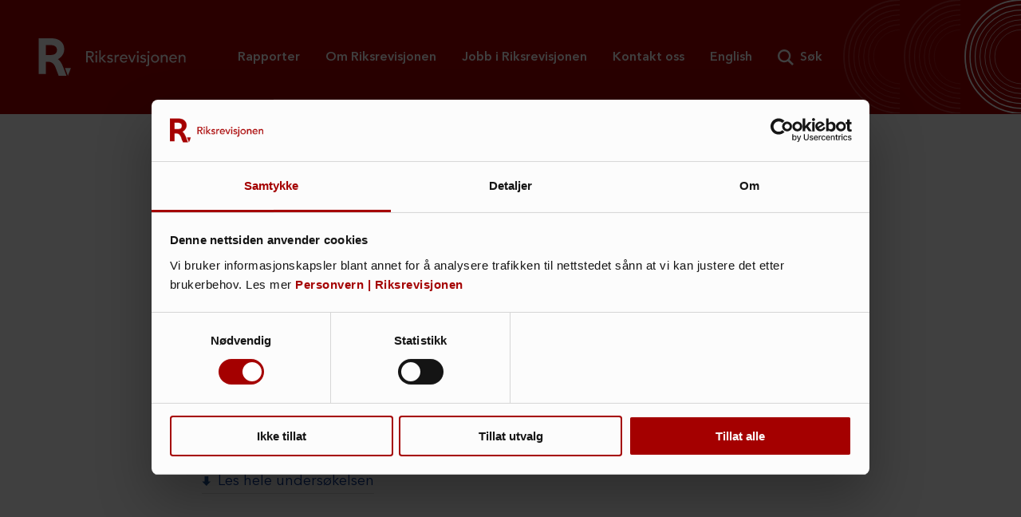

--- FILE ---
content_type: text/html; charset=utf-8
request_url: https://www.riksrevisjonen.no/rapporter-mappe/no-2022-2023/navs-kontroll-med-koronarelaterte-ytelser/
body_size: 7680
content:


<!DOCTYPE html>
<html lang="no" data-edit-mode="False">
<head>
    <meta charset="utf-8" />
    <meta name="viewport" content="width=device-width, initial-scale=1.0" />
    <meta name="version" value="1.2.102.0">
    <title>Nav har i begrenset grad gjennomf&#248;rt etterkontroller av de koronarelaterte ytelsene</title>
    <link rel="apple-touch-icon" sizes="180x180" href="/apple-touch-icon.png">
    <link rel="icon" type="image/png" sizes="32x32" href="/favicon-32x32.png">
    <link rel="icon" type="image/png" sizes="16x16" href="/favicon-16x16.png">
    <link rel="manifest" href="/site.webmanifest">
    <link rel="mask-icon" href="/safari-pinned-tab.svg" color="#e20046">
    <meta name="msapplication-TileColor" content="#2b5797">
    <meta name="theme-color" content="#ffffff">
    <meta name="format-detection" content="telephone=no">

        <meta name="keywords" content="Nav, Korona" />

        <meta name="og:title" content="Nav har i begrenset grad gjennomf&#248;rt etterkontroller av de koronarelaterte ytelsene" />

        <meta name="og:url" content="/rapporter-mappe/no-2022-2023/navs-kontroll-med-koronarelaterte-ytelser/" />

        <meta name="description" content="Omfanget av mulige feilutbetalinger er stort, etterkontrollarbeidet er arbeidskrevende og Nav  kontrollerer ikke alle mulige feilutbetalingssaker.">
        <meta name="og:description" content="Omfanget av mulige feilutbetalinger er stort, etterkontrollarbeidet er arbeidskrevende og Nav  kontrollerer ikke alle mulige feilutbetalingssaker.">
    
    <meta property="og:image" content="https://prod-riksrevisjonen.azurewebsites.net/contentassets/ee86c8319ef94003bad1767d4b40c979/navkontrollkorona.png" />
    

    <link href="https://www.riksrevisjonen.no/rapporter-mappe/no-2022-2023/navs-kontroll-med-koronarelaterte-ytelser/" rel="canonical" />
    
    <link href="/bundles/css?v=8TAIZ7jDa28G86yvU6PJ9OGwTs-Ti6PYtY7TuAfJ7f41" rel="stylesheet"/>

    <script src="/bundles/vendor-js?v=XL8Ul0y870tHNQiAId1AbYTNRSdWDgrrnRmz2x8ijhQ1" defer></script>

    <script src="/bundles/js?v=5tVsmsF2LmL7ZWD9V1Y3N46DdOCqFj57P88MygaDybE1" defer></script>

    
    <script src="https://ajax.googleapis.com/ajax/libs/jquery/3.4.1/jquery.min.js"></script>
    <!-- Google Tag Manager -->
    <script>
        window.dataLayer = window.dataLayer || [];
    </script>
    <script>
    (function (w, d, s, l, i) {
        w[l] = w[l] || []; w[l].push({
            'gtm.start':
                new Date().getTime(), event: 'gtm.js'
        }); var f = d.getElementsByTagName(s)[0],
            j = d.createElement(s), dl = l != 'dataLayer' ? '&l=' + l : ''; j.async = true; j.src =
                'https://www.googletagmanager.com/gtm.js?id=' + i + dl; f.parentNode.insertBefore(j, f);
        })(window, document, 'script', 'dataLayer', 'GTM-K8VJ3B2');</script>
    <!-- End Google Tag Manager -->
</head>

<body>
    <!-- Google Tag Manager (noscript) -->
    <noscript>
        <iframe src="https://www.googletagmanager.com/ns.html?id=GTM-K8VJ3B2"
                height="0" width="0" style="display:none;visibility:hidden"></iframe>
    </noscript>
    <!-- End Google Tag Manager (noscript) -->
    <div class="rr-wrapper" id="rrWrapperHeader">
        <div class="rr-wrapper" id="rrWrapperHeaderSearch">
            <div class="rr-wrapper" id="rrWrapperReportTopics">
                
                


<header id="rrHeader" class="rr-header rr-background--red-01">
    <a href="#main" class="rr-skipContent">
            <span>Hopp til hovedinnhold</span>
    </a>
    <div class="rr-container rr-container--header-width">
        <div class="rr-container__row rr-align-center">
            <div class="rr-col-xs-12 rr-col-md-12 rr-col-lg-12 rr-col-xl-12 rr-col-xxl-12">
                <nav class="rr-navigation" aria-label="hovedmeny">
                    <a class="rr-navigation__logo" id="rrNavigationLogo" href="/" title="G&#229; til forsiden">
                            <span class="rr-font--hidden">Gå til forsiden</span>
                            <svg viewBox="0 0 60 68.7" class="rr-logo rr-logo--symbol" id="rrLogoSymbol">
                                <use class="rr-logo__symbol" xlink:href="/assets/svg/logo.svg#rrLogoSymbol"></use>
                            </svg>
                            <svg viewBox="131 0 78 70" class="rr-logo rr-logo--text" id="rrLogoText">
                                <use class="rr-logo__text" xlink:href="/assets/svg/logo.svg#rrLogoText"></use>
                            </svg>
                    </a>
                    <button type="button" id="rrHamburger" class="rr-navigation__hamburger" aria-expanded="false" aria-controls="rrNavigationList" title="Meny">
                        <span class="rr-hamburger__top"></span>
                        <span class="rr-hamburger__middle"></span>
                        <span class="rr-hamburger__bottom"></span>
                    </button>
                    <ul id="rrNavigationList" class="rr-navigation__list">
                        <li class="rr-navigation__list-item rr-navigation-link--animation">
                                        <a class="rr-navigation-link  rr-navigation-link--default" href="/rapporter/" id="rapporter-HeaderNavigationLink">
                                            Rapporter
                                        </a>
                                    </li><li class="rr-navigation__list-item rr-navigation-link--animation">
                                        <a class="rr-navigation-link  rr-navigation-link--default" href="/om-riksrevisjonen/" id="omriksrevisjonen-HeaderNavigationLink">
                                            Om Riksrevisjonen
                                        </a>
                                    </li><li class="rr-navigation__list-item rr-navigation-link--animation">
                                        <a class="rr-navigation-link  rr-navigation-link--default" href="/jobb-i-riksrevisjonen/" id="jobbiriksrevisjonen-HeaderNavigationLink">
                                            Jobb i Riksrevisjonen
                                        </a>
                                    </li><li class="rr-navigation__list-item rr-navigation-link--animation">
                                        <a class="rr-navigation-link  rr-navigation-link--default" href="/kontakt-oss/" id="kontaktoss-HeaderNavigationLink">
                                            Kontakt oss
                                        </a>
                                    </li><li class="rr-navigation__list-item rr-navigation__list-item--language">
                                        <a class="rr-navigation-link rr-navigation-link--language rr-navigation-link--default" href="/en/" id="english-HeaderNavigationLink">
                                            English
                                        </a>
                                    </li>
                    </ul>
                    <button id="rrNavigationSearch" aria-expanded="false" aria-controls="rrHeaderSearch" class="rr-button rr-navigation__search" title="S&#248;k i rapporter eller innhold">
                        <svg viewBox="0 0 20 20" class="rr-navigation__search-icon rr-search-icon">
                            <use xlink:href="/assets/svg/search.svg#rrSearchIcon"></use>
                        </svg>
                        <span class="rr-navigation__search-text">S&#248;k</span>
                    </button>
                </nav>
            </div>
        </div>
    </div>
    <div class="rr-header-pattern"><img alt="Overskrift logo - Riksrevisionjonen sirkelm&#248;nster" src="/assets/svg/circle-pattern-header.svg" /></div>
    <div class="rr-header-pattern-mobile"><img alt="Overskrift logo - Riksrevisionjonen sirkelm&#248;nster" src="/assets/svg/circle-pattern-header-mobile.svg" /></div>
</header>                <main id="main">

<div class="rr-container--fluid">
    <dialog class="rr-header-search" id="rrHeaderSearch">
        <div class="rr-container rr-container--header-width">
            <div class="rr-container__row">
                <div class="rr-col-xs-12 rr-col-md-12 rr-col-lg-12 rr-col-xl-12">
                    <div class="rr-header-search__triangle">
                        <div class="rr-header-search__triangle-icon"></div>
                    </div>
                </div>
            </div>
        </div>
        <div class="rr-header-search__content rr-background--blue-02" id="rrHeaderSearchContent">
            <div class="rr-container rr-container--fixed-width">
                <div class="rr-container__row rr-align-center">
                    <div class="rr-col-xs-11 rr-col-md-11 rr-col-lg-8 rr-col-xl-8">
                        <div class="rr-header-search__block">
<form action="/sok/" class="rr-search-form rr-search-form--header" id="rrSearchFormHeader" method="get">                                <input id="rrInputHeaderSearch" class="rr-input rr-input--header-search" name="q" type="text" aria-label="søk" placeholder="S&#248;k etter rapporter eller innhold" />
                                <button  class="rr-button--search rr-button--blue-fade rr-button--search-small" type="submit">
                                    <span class="rr-font--hidden">Søk etter rapporter og innhold</span>
                                    <svg viewBox="0 0 20 20" class="rr-search-icon rr-search-icon--white">
                                        <use xlink:href="/assets/svg/search.svg#rrSearchIcon"></use>
                                    </svg>
                                </button>
</form>                        </div>
                    </div>
                </div>
            </div>
        </div>
    </dialog>
    <div   class="rr-header-search-mask" id="rrHeaderSearchMask" aria-expanded="false" aria-controls="rrHeaderSearch"></div>
</div>

                    




<article>
    <div class="rr-container--fluid">
        <div class="rr-container rr-container--fixed-width">
            <div class="rr-container__row rr-align-center">
                <div class="rr-col-xs-12 rr-col-md-10 rr-col-lg-10 rr-col-xl-8 rr-m-top-M-lg rr-m-top-M-plus-xs">
                    <section class="rr-m-bottom-M-lg rr-m-bottom-M-plus-xs">
                        <h1 id="reportTitle" class="rr-heading-1">
                            <span class="rr-document-info">
                                <span class="rr-document-info__type">
                                    Rapportert i Dokument 1
                                    (2022─2023)
                                </span>
                                <span class="rr-document-info__seperator">/</span>
                                    <span class="rr-document-info__date">
                                        Offentliggjort
                                        <time datetime="27.10.2022">
                                            27.10.2022
                                        </time>
                                    </span>
                            </span>
                            Navs kontroll med koronarelaterte ytelser
                        </h1>
                        <p class="rr-introduction rr-m-bottom-L-lg rr-m-bottom-M-plus-xs">
                            Nav har utbetalt store bel&#248;p gjennom koronarelaterte ytelser i forbindelse med pandemien. V&#229;r revisjon viser at omfanget av mulige feilutbetalinger er stort, at etterkontrollarbeidet er arbeidskrevende og at Nav ikke kontrollerer alle mulige feilutbetalingssaker. Samtidig ser vi at Nav har etablert systemer som sikrer at forskudd p&#229; dagpenger tilbakebetales.
                        </p>
                        <ul class="rr-introduction-list rr-p-bottom-XL-lg">
                                                            <li class="rr-introduction-list__item">
                                    <span class="rr-introduction-list-text">(PDF, 0,54 MB)</span>
                                    <a class="rr-introduction-list-link pdf-report-download-link" href="/globalassets/rapporter/NO-2022-2023/navs-kontroll-med-koronarelaterte-ytelser.pdf">
                                        <img alt="" class="rr-introduction-list-icon" src="/assets/svg/download.svg">
                                        Les hele unders&#248;kelsen
                                    </a>
                                </li>
                                                                                </ul>
                    </section>
                </div>
            </div>
        </div>
    </div>
    <div class="rr-container--fluid">
        <div class="rr-container rr-container--fixed-width">
            <div class="rr-container__row rr-align-center">
                <div class="rr-col-xs-12 rr-col-md-10 rr-col-lg-10 rr-col-xl-8 rr-m-top-XL-lg rr-m-top-XL-xs rr-m-bottom-XL-lg rr-m-bottom-M-plus-xs">
                    <section class="rr-summary">
                        

<div>
    <div class="rr-critical-level rr-summary">
        <p class="rr-critical-level__heading rr-font--space-mono-regular">Kritikknivå:</p> <p class="rr-critical-level__heading rr-font--space-mono-bold">
            Kritikkverdig
        </p>
        <div class="rr-critical-level__list">
            <div class="rr-critical-level__list-item rr-critical-level__list-item--red"></div>
            <div class="rr-critical-level__list-item rr-critical-level__list-item--gray"></div>
            <div class="rr-critical-level__list-item rr-critical-level__list-item--gray"></div>
            <div class="rr-critical-level__list-item rr-critical-level__list-item--gray"></div>
        </div>
        <p>Nav har i begrenset grad gjennomført etterkontroller av de koronarelaterte ytelsene.</p>
    </div>
</div>

<h2>Konklusjoner</h2>
<ul>
<li>Nav har gjennomført risikovurderinger og avdekket over 200 000 mulige feilutbetalingssaker.</li>
<li>Nav har kun igangsatt etterkontroll av mulige feilutbetalingssaker på dagpenger og kompensasjonsordningen for selvstendig næringsdrivende og frilansere.</li>
<li>Mange mulige feilutbetalingssaker vil foreldes fra medio 2023 dersom etterkontroll ikke gjennomføres.</li>
</ul>
<p>Det er positivt at Nav har etablert systemer som sikrer at forskudd på dagpenger tilbakebetales.</p>
<ul>
<li>Nav har fått tilbakebetalt 2,7 av 4,5 milliarder kroner av forskudd på dagpenger ved utgangen av 2021.</li>
<li>Tilbakebetaling av forskuddene vil pågå fram til 2026.</li>
</ul>
<h2>Anbefalinger</h2>
<p>Riksrevisjonen anbefaler at Arbeids- og inkluderingsdepartementet</p>
<ul>
<li>og Nav vurderer omfanget av gjenstående etterkontroller på de koronarelaterte ytelsene, fordi et betydelig antall mulige feilutbetalingssaker vil foreldes fra medio 2023</li>
<li>følger opp at den pågående moderniseringen av IKT-systemer i Nav inkluderer innebygde kontroller, legger til rette for automatisert saksbehandling og forbedrer systemstøtten for kontrollarbeidet</li>
</ul>
<h2>Om undersøkelsen</h2>
<p>Nav har ansvaret for å følge opp og kontrollere tjenester, ytelser og utbetalinger. Når det er få maskinelle kontroller, øker risikoen for både misbruk av ordningene og feilutbetalinger, og noen brukere kan ha fått for mye eller for lite stønad utbetalt. For å redusere denne risikoen må Nav vurdere om utbetalingene er riktige, ved å gjennomføre systematiske etterkontroller.</p>
<p>Vi har kontrollert om Nav har gjennomført systematiske etterkontroller for å avdekke feilutbetalinger og misbruk av de koronarelaterte ytelsene. Videre har vi kontrollert om etatens tiltak sikrer at forskudd på dagpenger tilbakebetales. Revisjonen bygger på resultatene fra Riksrevisjonens revisjon av <a href="/rapporter-mappe/no-2020-2021/undersokelse-av-bevilgninger-til-arbeids--og-velferdsetatens-tiltak-under-koronapandemien/">bevilgninger til Navs tiltak under koronapandemien</a>, Dokument 3:11 (2020–2021).</p>
                    </section>
                    <section class="rr-report__tag rr-m-top-L-lg rr-m-top-M-plus-xs">
                        <span class="rr-font--hidden">Kategorier:</span>
                            <a class="rr-button rr-button--tag rr-button--shadow rr-font--meta rr-button--max-height" href="/rapporter/?q=Forsvar/sikkerhet/beredskap">
                                Forsvar/sikkerhet/beredskap
                            </a>
                            <a class="rr-button rr-button--tag rr-button--shadow rr-font--meta rr-button--max-height" href="/rapporter/?q=Arbeidsliv">
                                Arbeidsliv
                            </a>
                            <a class="rr-button rr-button--tag rr-button--shadow rr-font--meta rr-button--max-height" href="/rapporter/?q=Offentlig%20forvaltning">
                                Offentlig forvaltning
                            </a>
                    </section>
                        <section class="rr-m-top-2xl-lg rr-m-top-XL-xs">
                            <h2 class="rr-heading-2 ">Sp&#248;rsm&#229;l?</h2>
                            <div class="rr-container__row rr-container__row--nested">

                                    <div class="rr-col-lg-6 rr-col-xl-6 rr-no-gutter-md rr-no-gutter-xs">
                                        <div class="rr-contact rr-block-wrapper">
                                                <img class="rr-contact__picture" alt="Bilde av Tor Digranes" src="/globalassets/kontakt/tor2022.png" />
                                            <div class="rr-contact__info ">
                                                <p class="rr-contact-header">Tor Digranes</p>
                                                    <p class="rr-contact__info-item">Ekspedisjonssjef</p>
                                                                                                    <a class="rr-contact__info-item rr-link" href=" ">970 10 143</a>
                                                                                                    <a class="rr-contact__info-item rr-link" href=" ">tod@Riksrevisjonen.no</a>
                                            </div>
                                        </div>
                                    </div>
                                    <div class="rr-col-lg-6 rr-col-xl-6 rr-no-gutter-md rr-no-gutter-xs">
                                        <div class="rr-contact rr-block-wrapper">
                                                <img class="rr-contact__picture" alt="Bilde av Siri Bentserud Wingerei" src="/globalassets/kontakt/siri2022.png" />
                                            <div class="rr-contact__info ">
                                                <p class="rr-contact-header">Siri Bentserud Wingerei</p>
                                                    <p class="rr-contact__info-item">Kommunikasjonssjef</p>
                                                                                                    <a class="rr-contact__info-item rr-link" href=" ">990 39 479</a>
                                                                                                    <a class="rr-contact__info-item rr-link" href=" ">sbw@riksrevisjonen.no</a>
                                            </div>
                                        </div>
                                    </div>
                            </div>
                        </section>
                </div>
            </div>
        </div>
    </div>
</article>


    <div class="rr-container--fluid rr-background--neutral-08">
        <div class="rr-container rr-container--fixed-width">
            <div class="rr-container__row rr-align-center">
                <div class="rr-col-xs-12 rr-col-md-12 rr-col-lg-12 rr-col-xl-12">
                    <div class="rr-m-bottom-M-plus-xs rr-m-top-L-xs rr-m-bottom-4xl-lg rr-m-top-3xl-lg">
                        <h2 class="rr-heading-2 ">Relaterte rapporter</h2>
                        <div class="rr-report-list rr-m-top-M-xs">
                                    <a class="rr-link-wrapper rr-link-wrapper--flex rr-link-wrapper--related" href="/rapporter-mappe/no-2024-2025/arlig-rapport-om-revisjon-fra-statsbudsjett-til-statsregnskap-2023/">
                                        <div class="rr-report-list__item rr-report-list__item--related">
                                            <div class="rr-img-container" style="background-image: url('/contentassets/df2a89488f9a40ef84a102100e5c4d4c/forside.png')">
                                                <div class="rr-aspect-ratio"></div>
                                            </div>
                                            <article class="rr-report-list__article">
                                                <div>
                                                    <header>
                                                        <div class="rr-document-info">
                                                            <span class="rr-document-info__date">

Offentliggjort                                                                    <time datetime="15.10.2024">
                                                                        15.10.2024
                                                                    </time>

                                                            </span>
                                                        </div>
                                                        <h3 class="rr-heading-3"> &#197;rlig rapport om revisjon ─ fra statsbudsjett til statsregnskap 2023</h3>
                                                    </header>
                                                </div>
                                            </article>
                                        </div>
                                    </a>
                        </div>
                    </div>
                </div>
            </div>
        </div>
    </div>

                </main>
<footer>
    <div class="rr-container--fluid">
        <div class="rr-container__row rr-container__column--nested-reverse">
            
            <div class="rr-col-xs-12 rr-col-md-12 rr-col-lg-12 rr-col-xl-12 rr-footer">
                <div class="rr-footer-pattern"><img alt="Bunntekst logo - Riksrevisionjonen sirkelm&#248;nster" src="/assets/svg/circle-pattern-footer.svg" /></div>
                <div class="rr-footer-pattern-mobile"><img alt="Bunntekst logo - Riksrevisionjonen sirkelm&#248;nster" src="/assets/svg/circle-pattern-footer-mobile.svg"/></div>

                <div class="rr-container rr-container--fixed-width">
                    <div class="rr-container__row">
                        <div class="rr-col-xs-12 rr-col-md-12 rr-col-lg-12 rr-col-xl-12">
                            <div class="rr-container__row rr-container__row--nested">
                                <div class="rr-col-xs-12 rr-col-md-12 rr-col-lg-4 rr-col-xl-4 rr-no-gutter-md rr-no-gutter-xs rr-flex-basis-auto--mobile">
                                    <svg viewBox="0 0 70 68.7" class="rr-logo rr-logo--symbol rr-logo--footer">
                                        <title>Riksrevisjonen sin logo</title>
                                        <use class="rr-logo__symbol"
                                             xlink:href="/assets/svg/logo.svg#rrLogoSymbol"></use>
                                    </svg>
                                    <ul class="rr-m-bottom-M-xs">
                                        <li class="rr-footer__item">
                                            <a href="mailto:postmottak@riksrevisjonen.no" class="rr-footer-link rr-footer-link--list">postmottak@riksrevisjonen.no</a>
                                        </li>
                                        <li class="rr-footer__item">
                                            <a href="tel:+47 22 24 10 00" class="rr-footer-link rr-footer-link--list">Tlf: +47 22 24 10 00</a>
                                        </li>
                                    </ul>
                                </div>
                                <div class="rr-col-xs-12 rr-col-md-12 rr-col-lg-3 rr-col-xl-3 rr-no-gutter-md rr-no-gutter-xs rr-flex-basis-auto--mobile">
                                    <div class="rr-m-bottom-M-xs">
                                        <div class="rr-p-bottom-2xs-lg rr-p-bottom-2xs-xs">
                                                <p class="rr-font--meta rr-font--heavy rr-m-bottom-none-lg rr-m-bottom-none-xs">
                                                    Redakt&#248;r
                                                </p>
                                                <p class="rr-font--meta">Sissel Elisabet Helminsen</p>
                                        </div>
                                            <p class="rr-font--meta rr-font--heavy rr-m-bottom-none-lg rr-m-bottom-none-xs">
                                                Ansvarlig redakt&#248;r
                                            </p>
                                            <p class="rr-font--meta">Karl Eirik Schj&#248;tt-Pedersen</p>
                                    </div>
                                </div>
                                <div class="rr-col-xs-12 rr-col-md-12 rr-col-lg-3 rr-col-xl-3 rr-no-gutter-md rr-no-gutter-xs rr-flex-basis-auto--mobile">
                                    <ul class="rr-m-bottom-M-xs">
                                            <li class="rr-footer__item">
                                                <a href="https://www.linkedin.com/company/riksrevisjonen/" class="rr-footer-link rr-footer-link--social"><img alt="Riksrevisjonen på LinkedIn" class="rr-some-icon" src="/assets/svg/linkedin.svg"/>LinkedIn</a>
                                            </li>
                                                                                                                                                                    <li class="rr-footer__item">
                                                <a href="https://www.flickr.com/photos/riksrevisjonen/albums/" class="rr-footer-link rr-footer-link--social"><img alt="Riksrevisjonen på Flickr" class="rr-some-icon" src="/assets/svg/flickr.svg"/>Flickr</a>
                                            </li>
                                                                            </ul>
                                </div>
                                    <div class="rr-col-xs-12 rr-col-md-12 rr-col-lg-2 rr-col-xl-2 rr-no-gutter-md rr-no-gutter-xs rr-flex-basis-auto--mobile">
                                        <ul class="rr-m-bottom-M-xs">
                                                <li class="rr-footer__item">
                                                    <a href="/kontakt-oss/" class="rr-footer-link rr-footer-link--list">Kontakt oss</a>
                                                </li>
                                                <li class="rr-footer__item">
                                                    <a href="/kontakt-oss/tips-oss/" class="rr-footer-link rr-footer-link--list">Tips oss</a>
                                                </li>
                                                <li class="rr-footer__item">
                                                    <a href="/personvern/" class="rr-footer-link rr-footer-link--list">Personvern og informasjonskapsler</a>
                                                </li>
                                                <li class="rr-footer__item">
                                                    <a href="https://uustatus.no/nb/erklaringer/publisert/fcba3752-e1a7-4f03-9945-87b5b517e51c" class="rr-footer-link rr-footer-link--list">Tilgjengelighetserkl&#230;ring</a>
                                                </li>
                                                <li class="rr-footer__item">
                                                    <a href="https://riksrevisjonen.pj.360online.com/" class="rr-footer-link rr-footer-link--list">Offentlig journal</a>
                                                </li>
                                        </ul>
                                    </div>

                                    <input type="hidden" name="feedback" value="true" />
                                    <input type="hidden" name="page" value="4998" />
                                    <input type="hidden" name="AltTextHand" value="Gi oss tilbakemelding her!" />
                                    <input type="hidden" name="MainTitle" value="Er innholdet p&#229; denne siden nyttig?" />
                                    <input type="hidden" name="MainText" value="Vi er veldig takknemlige for b&#229;de ris og ros som kan hjelpe oss &#229; bli bedre." />
                                    <input type="hidden" name="MainLabel" value="Din tilbakemelding" />
                                    <input type="hidden" name="MainPlaceholder" value="Ris, ros, forbedringspunkter." />
                                    <input type="hidden" name="MainSendButton" value="Send melding" />
                                    <input type="hidden" name="ResponseOkTitle" value="Takk for hjelpen!" />
                                    <input type="hidden" name="ResponseOkText" value="Du hjelper oss &#229; lage bedre nettsider." />
                                    <input type="hidden" name="ResponseErrorTitle" value="Kluss i systemet!" />
                                    <input type="hidden" name="ResponseErrorText" value="Beklager dette, men beskjeden ble ikke sendt." />
                                    <feedback submit-url="/api/feedback"
                                              api-key="">
                                    </feedback>
                            </div>
                        </div>
                    </div>
                </div>
            </div>
            <div>
                <button class="rr-link rr-link--blue rr-to-top" id="rrToTop" title="Scroll til toppen">
                    <span class="rr-p-right-XS-xs rr-p-right-base-lg rr-link rr-link--blue rr-font--meta rr-font--medium">Til toppen</span>
                    <svg viewBox="0 0 9.9 16.5" class="rr-up-arrow">
                        <use class="rr-up-arrow-line" xlink:href="/assets/svg/arrow-up.svg#rrUpArrowLine"></use>
                        <use class="rr-up-arrow-triangle" xlink:href="/assets/svg/arrow-up.svg#rrUpArrowTriangle"></use>
                    </svg>
                </button>
            </div>
        </div>
    </div>
</footer>
                
            </div>
        </div>
    </div>
    
        <script>
            $(function () {
                Window.gtmHelpers.trackReportSummaryPage()
            });
        </script>


    <script>
        $(function () {
            Window.gtmHelpers.trackAboutUsLinksClicks();
        });
    </script>
</body>
</html>


--- FILE ---
content_type: text/css; charset=utf-8
request_url: https://www.riksrevisjonen.no/bundles/css?v=8TAIZ7jDa28G86yvU6PJ9OGwTs-Ti6PYtY7TuAfJ7f41
body_size: 31479
content:
/* Minification failed. Returning unminified contents.
(34,66144): run-time error CSS1030: Expected identifier, found '.'
(34,66167): run-time error CSS1031: Expected selector, found ')'
(34,66167): run-time error CSS1025: Expected comma or open brace, found ')'
(34,123504): run-time error CSS1039: Token not allowed after unary operator: '-vh'
(34,138006): run-time error CSS1039: Token not allowed after unary operator: '-vh'
(34,138099): run-time error CSS1039: Token not allowed after unary operator: '-vh'
 */
/* CSS specific to edit mode, such as help content displayed to the editor */

.alert-info 
{
    border-color: #B8C0C5;
    color: black;
    font-family: Verdana;
    font-size: 1em;
    font-style: italic;
    background-color: #B8C0C5;
    box-shadow: 3px 3px 5px #CCC;
    text-align: center;
    }

.alert-error p {
    text-align: left;
}

.alert-error .heading {
    font-weight: bold;
    color: #ff0000;    
}

.alert-error .details {
    font-size: 0.8em;
    max-height: 100px;
    overflow: scroll;   
}

.header.dim {
    margin: 2% 0;
    opacity: 0.3;
}
@font-face{font-family:Linotype-AvenirLTStd-Book;src:url(/assets/webfonts/AvenirLTStd-Book.eot);src:url(/assets/webfonts/AvenirLTStd-Book.eot?#iefix) format("embedded-opentype"),url(/assets/webfonts/AvenirLTStd-Book.woff2) format("woff2"),url(/assets/webfonts/AvenirLTStd-Book.woff) format("woff"),url(/assets/webfonts/AvenirLTStd-Book.ttf) format("truetype");font-weight:400;font-style:normal}@font-face{font-family:Linotype-AvenirLTStd-Heavy;src:url(/assets/webfonts/AvenirLTStd-Heavy.eot);src:url(/assets/webfonts/AvenirLTStd-Heavy.eot?#iefix) format("embedded-opentype"),url(/assets/webfonts/AvenirLTStd-Heavy.woff2) format("woff2"),url(/assets/webfonts/AvenirLTStd-Heavy.woff) format("woff"),url(/assets/webfonts/AvenirLTStd-Heavy.ttf) format("truetype");font-weight:400;font-style:normal}@font-face{font-family:Linotype-AvenirLTStd-Medium;src:url(/assets/webfonts/AvenirLTStd-Medium.eot);src:url(/assets/webfonts/AvenirLTStd-Medium.eot?#iefix) format("embedded-opentype"),url(/assets/webfonts/AvenirLTStd-Medium.woff2) format("woff2"),url(/assets/webfonts/AvenirLTStd-Medium.woff) format("woff"),url(/assets/webfonts/AvenirLTStd-Medium.ttf) format("truetype");font-weight:400;font-style:normal}@font-face{font-family:Linotype-AvenirLTStd-Roman;src:url(/assets/webfonts/AvenirLTStd-Roman.eot);src:url(/assets/webfonts/AvenirLTStd-Roman.eot?#iefix) format("embedded-opentype"),url(/assets/webfonts/AvenirLTStd-Roman.woff2) format("woff2"),url(/assets/webfonts/AvenirLTStd-Roman.woff) format("woff"),url(/assets/webfonts/AvenirLTStd-Roman.ttf) format("truetype");font-weight:400;font-style:normal}@font-face{font-family:SpaceMono-Regular;src:url(/assets/webfonts/SpaceMono-Regular.eot);src:url(/assets/webfonts/SpaceMono-Regular.eot?#iefix) format("embedded-opentype"),url(/assets/webfonts/SpaceMono-Regular.woff2) format("woff2"),url(/assets/webfonts/SpaceMono-Regular.woff) format("woff"),url(/assets/webfonts/SpaceMono-Regular.ttf) format("truetype");font-weight:400;font-style:normal}@font-face{font-family:SpaceMono-Bold;src:url(/assets/webfonts/SpaceMono-Bold.eot);src:url(/assets/webfonts/SpaceMono-Bold.eot?#iefix) format("embedded-opentype"),url(/assets/webfonts/SpaceMono-Bold.woff2) format("woff2"),url(/assets/webfonts/SpaceMono-Bold.woff) format("woff"),url(/assets/webfonts/SpaceMono-Bold.ttf) format("truetype");font-weight:700;font-style:normal}@font-face{font-family:AvenirNextLTPro-Bold;src:url(/assets/webfonts/AvenirNextLTPro-Bold.eot);src:url(/assets/webfonts/AvenirNextLTPro-Bold.eot?#iefix) format("embedded-opentype"),url(/assets/webfonts/AvenirNextLTPro-Bold.woff2) format("woff2"),url(/assets/webfonts/AvenirNextLTPro-Bold.woff) format("woff"),url(/assets/webfonts/AvenirNextLTPro-Bold.ttf) format("truetype");font-weight:700;font-style:normal}@font-face{font-family:AvenirNextLTPro-BoldCn;src:url(/assets/webfonts/AvenirNextLTPro-BoldCn.eot);src:url(/assets/webfonts/AvenirNextLTPro-BoldCn.eot?#iefix) format("embedded-opentype"),url(/assets/webfonts/AvenirNextLTPro-BoldCn.woff2) format("woff2"),url(/assets/webfonts/AvenirNextLTPro-BoldCn.woff) format("woff"),url(/assets/webfonts/AvenirNextLTPro-BoldCn.ttf) format("truetype");font-weight:700;font-style:normal}@font-face{font-family:AvenirNextLTPro-BoldCnIt;src:url(/assets/webfonts/AvenirNextLTPro-BoldCnIt.eot);src:url(/assets/webfonts/AvenirNextLTPro-BoldCnIt.eot?#iefix) format("embedded-opentype"),url(/assets/webfonts/AvenirNextLTPro-BoldCnIt.woff2) format("woff2"),url(/assets/webfonts/AvenirNextLTPro-BoldCnIt.woff) format("woff"),url(/assets/webfonts/AvenirNextLTPro-BoldCnIt.ttf) format("truetype");font-weight:700;font-style:normal}@font-face{font-family:AvenirNextLTPro-Cn;src:url(/assets/webfonts/AvenirNextLTPro-Cn.eot);src:url(/assets/webfonts/AvenirNextLTPro-Cn.eot?#iefix) format("embedded-opentype"),url(/assets/webfonts/AvenirNextLTPro-Cn.woff2) format("woff2"),url(/assets/webfonts/AvenirNextLTPro-Cn.woff) format("woff"),url(/assets/webfonts/AvenirNextLTPro-Cn.ttf) format("truetype");font-weight:400;font-style:normal}@font-face{font-family:AvenirNextLTPro-CnIt;src:url(/assets/webfonts/AvenirNextLTPro-CnIt.eot);src:url(/assets/webfonts/AvenirNextLTPro-CnIt.eot?#iefix) format("embedded-opentype"),url(/assets/webfonts/AvenirNextLTPro-CnIt.woff2) format("woff2"),url(/assets/webfonts/AvenirNextLTPro-CnIt.woff) format("woff"),url(/assets/webfonts/AvenirNextLTPro-CnIt.ttf) format("truetype");font-weight:400;font-style:normal}@font-face{font-family:AvenirNextLTPro-Demi;src:url(/assets/webfonts/AvenirNextLTPro-Demi.eot);src:url(/assets/webfonts/AvenirNextLTPro-Demi.eot?#iefix) format("embedded-opentype"),url(/assets/webfonts/AvenirNextLTPro-Demi.woff2) format("woff2"),url(/assets/webfonts/AvenirNextLTPro-Demi.woff) format("woff"),url(/assets/webfonts/AvenirNextLTPro-Demi.ttf) format("truetype");font-weight:400;font-style:normal}@font-face{font-family:AvenirNextLTPro-DemiCn;src:url(/assets/webfonts/AvenirNextLTPro-DemiCn.eot);src:url(/assets/webfonts/AvenirNextLTPro-DemiCn.eot?#iefix) format("embedded-opentype"),url(/assets/webfonts/AvenirNextLTPro-DemiCn.woff2) format("woff2"),url(/assets/webfonts/AvenirNextLTPro-DemiCn.woff) format("woff"),url(/assets/webfonts/AvenirNextLTPro-DemiCn.ttf) format("truetype");font-weight:400;font-style:normal}@font-face{font-family:AvenirNextLTPro-DemiCnIt;src:url(/assets/webfonts/AvenirNextLTPro-DemiCnIt.eot);src:url(/assets/webfonts/AvenirNextLTPro-DemiCnIt.eot?#iefix) format("embedded-opentype"),url(/assets/webfonts/AvenirNextLTPro-DemiCnIt.woff2) format("woff2"),url(/assets/webfonts/AvenirNextLTPro-DemiCnIt.woff) format("woff"),url(/assets/webfonts/AvenirNextLTPro-DemiCnIt.ttf) format("truetype");font-weight:400;font-style:normal}@font-face{font-family:AvenirNextLTPro-DemiIt;src:url(/assets/webfonts/AvenirNextLTPro-DemiIt.eot);src:url(/assets/webfonts/AvenirNextLTPro-DemiIt.eot?#iefix) format("embedded-opentype"),url(/assets/webfonts/AvenirNextLTPro-DemiIt.woff2) format("woff2"),url(/assets/webfonts/AvenirNextLTPro-DemiIt.woff) format("woff"),url(/assets/webfonts/AvenirNextLTPro-DemiIt.ttf) format("truetype");font-weight:400;font-style:normal}@font-face{font-family:AvenirNextLTPro-HeavyCn;src:url(/assets/webfonts/AvenirNextLTPro-HeavyCn.eot);src:url(/assets/webfonts/AvenirNextLTPro-HeavyCn.eot?#iefix) format("embedded-opentype"),url(/assets/webfonts/AvenirNextLTPro-HeavyCn.woff2) format("woff2"),url(/assets/webfonts/AvenirNextLTPro-HeavyCn.woff) format("woff"),url(/assets/webfonts/AvenirNextLTPro-HeavyCn.ttf) format("truetype");font-weight:400;font-style:normal}@font-face{font-family:AvenirNextLTPro-HeavyCnIt;src:url(/assets/webfonts/AvenirNextLTPro-HeavyCnIt.eot);src:url(/assets/webfonts/AvenirNextLTPro-HeavyCnIt.eot?#iefix) format("embedded-opentype"),url(/assets/webfonts/AvenirNextLTPro-HeavyCnIt.woff2) format("woff2"),url(/assets/webfonts/AvenirNextLTPro-HeavyCnIt.woff) format("woff"),url(/assets/webfonts/AvenirNextLTPro-HeavyCnIt.ttf) format("truetype");font-weight:400;font-style:normal}@font-face{font-family:AvenirNextLTPro-It;src:url(/assets/webfonts/AvenirNextLTPro-It.eot);src:url(/assets/webfonts/AvenirNextLTPro-It.eot?#iefix) format("embedded-opentype"),url(/assets/webfonts/AvenirNextLTPro-It.woff2) format("woff2"),url(/assets/webfonts/AvenirNextLTPro-It.woff) format("woff"),url(/assets/webfonts/AvenirNextLTPro-It.ttf) format("truetype");font-weight:400;font-style:normal}@font-face{font-family:AvenirNextLTPro-MediumCn;src:url(/assets/webfonts/AvenirNextLTPro-MediumCn.eot);src:url(/assets/webfonts/AvenirNextLTPro-MediumCn.eot?#iefix) format("embedded-opentype"),url(/assets/webfonts/AvenirNextLTPro-MediumCn.woff2) format("woff2"),url(/assets/webfonts/AvenirNextLTPro-MediumCn.woff) format("woff"),url(/assets/webfonts/AvenirNextLTPro-MediumCn.ttf) format("truetype");font-weight:400;font-style:normal}@font-face{font-family:AvenirNextLTPro-MediumCnIt;src:url(/assets/webfonts/AvenirNextLTPro-MediumCnIt.eot);src:url(/assets/webfonts/AvenirNextLTPro-MediumCnIt.eot?#iefix) format("embedded-opentype"),url(/assets/webfonts/AvenirNextLTPro-MediumCnIt.woff2) format("woff2"),url(/assets/webfonts/AvenirNextLTPro-MediumCnIt.woff) format("woff"),url(/assets/webfonts/AvenirNextLTPro-MediumCnIt.ttf) format("truetype");font-weight:400;font-style:normal}@font-face{font-family:AvenirNextLTPro-Regular;src:url(/assets/webfonts/AvenirNextLTPro-Regular.eot);src:url(/assets/webfonts/AvenirNextLTPro-Regular.eot?#iefix) format("embedded-opentype"),url(/assets/webfonts/AvenirNextLTPro-Regular.woff2) format("woff2"),url(/assets/webfonts/AvenirNextLTPro-Regular.woff) format("woff"),url(/assets/webfonts/AvenirNextLTPro-Regular.ttf) format("truetype");font-weight:400;font-style:normal}@font-face{font-family:AvenirNextLTPro-UltLtCn;src:url(/assets/webfonts/AvenirNextLTPro-UltLtCn.eot);src:url(/assets/webfonts/AvenirNextLTPro-UltLtCn.eot?#iefix) format("embedded-opentype"),url(/assets/webfonts/AvenirNextLTPro-UltLtCn.woff2) format("woff2"),url(/assets/webfonts/AvenirNextLTPro-UltLtCn.woff) format("woff"),url(/assets/webfonts/AvenirNextLTPro-UltLtCn.ttf) format("truetype");font-weight:400;font-style:normal}@font-face{font-family:AvenirNextLTPro-UltLtCnIt;src:url(/assets/webfonts/AvenirNextLTPro-UltLtCnIt.eot);src:url(/assets/webfonts/AvenirNextLTPro-UltLtCnIt.eot?#iefix) format("embedded-opentype"),url(/assets/webfonts/AvenirNextLTPro-UltLtCnIt.woff2) format("woff2"),url(/assets/webfonts/AvenirNextLTPro-UltLtCnIt.woff) format("woff"),url(/assets/webfonts/AvenirNextLTPro-UltLtCnIt.ttf) format("truetype");font-weight:400;font-style:normal}@media (min-width:320px) and (max-width:767px){.rr-hide-xs{display:none}.rr-no-gutter-xs{padding:0!important}}@media (min-width:768px) and (max-width:1023px){.rr-hide-md{display:none}.rr-no-gutter-md{padding:0!important}}@media (min-width:1024px) and (max-width:1279px){.rr-hide-lg{display:none}.rr-no-gutter-lg{padding:0!important}}@media (min-width:1280px) and (max-width:1439px){.rr-hide-xl{display:none}.rr-no-gutter-xl{padding:0!important}}@media screen and (min-width:320px){.rr-col-xs-1{flex-basis:8.33333%}.rr-col-xs-offset-1{margin-left:8.33333%}.rr-col-xs-2{flex-basis:16.66667%}.rr-col-xs-offset-2{margin-left:16.66667%}.rr-col-xs-3{flex-basis:25%}.rr-col-xs-offset-3{margin-left:25%}.rr-col-xs-4{flex-basis:33.33333%}.rr-col-xs-offset-4{margin-left:33.33333%}.rr-col-xs-5{flex-basis:41.66667%}.rr-col-xs-offset-5{margin-left:41.66667%}.rr-col-xs-6{flex-basis:50%}.rr-col-xs-offset-6{margin-left:50%}.rr-col-xs-7{flex-basis:58.33333%}.rr-col-xs-offset-7{margin-left:58.33333%}.rr-col-xs-8{flex-basis:66.66667%}.rr-col-xs-offset-8{margin-left:66.66667%}.rr-col-xs-9{flex-basis:75%}.rr-col-xs-offset-9{margin-left:75%}.rr-col-xs-10{flex-basis:83.33333%}.rr-col-xs-offset-10{margin-left:83.33333%}.rr-col-xs-11{flex-basis:91.66667%}.rr-col-xs-offset-11{margin-left:91.66667%}.rr-col-xs-offset-0{margin-left:0}.rr-col-xs-12{flex-basis:100%}.rr-col-xs-offset-12{margin-left:100%}}@media screen and (min-width:480px){.rr-col-sm-1{flex-basis:8.33333%}.rr-col-sm-offset-1{margin-left:8.33333%}.rr-col-sm-2{flex-basis:16.66667%}.rr-col-sm-offset-2{margin-left:16.66667%}.rr-col-sm-3{flex-basis:25%}.rr-col-sm-offset-3{margin-left:25%}.rr-col-sm-4{flex-basis:33.33333%}.rr-col-sm-offset-4{margin-left:33.33333%}.rr-col-sm-5{flex-basis:41.66667%}.rr-col-sm-offset-5{margin-left:41.66667%}.rr-col-sm-6{flex-basis:50%}.rr-col-sm-offset-6{margin-left:50%}.rr-col-sm-7{flex-basis:58.33333%}.rr-col-sm-offset-7{margin-left:58.33333%}.rr-col-sm-8{flex-basis:66.66667%}.rr-col-sm-offset-8{margin-left:66.66667%}.rr-col-sm-9{flex-basis:75%}.rr-col-sm-offset-9{margin-left:75%}.rr-col-sm-10{flex-basis:83.33333%}.rr-col-sm-offset-10{margin-left:83.33333%}.rr-col-sm-11{flex-basis:91.66667%}.rr-col-sm-offset-11{margin-left:91.66667%}.rr-col-sm-offset-0{margin-left:0}.rr-col-sm-12{flex-basis:100%}.rr-col-sm-offset-12{margin-left:100%}}@media screen and (min-width:768px){.rr-col-md-1{flex-basis:8.33333%}.rr-col-md-offset-1{margin-left:8.33333%}.rr-col-md-2{flex-basis:16.66667%}.rr-col-md-offset-2{margin-left:16.66667%}.rr-col-md-3{flex-basis:25%}.rr-col-md-offset-3{margin-left:25%}.rr-col-md-4{flex-basis:33.33333%}.rr-col-md-offset-4{margin-left:33.33333%}.rr-col-md-5{flex-basis:41.66667%}.rr-col-md-offset-5{margin-left:41.66667%}.rr-col-md-6{flex-basis:50%}.rr-col-md-offset-6{margin-left:50%}.rr-col-md-7{flex-basis:58.33333%}.rr-col-md-offset-7{margin-left:58.33333%}.rr-col-md-8{flex-basis:66.66667%}.rr-col-md-offset-8{margin-left:66.66667%}.rr-col-md-9{flex-basis:75%}.rr-col-md-offset-9{margin-left:75%}.rr-col-md-10{flex-basis:83.33333%}.rr-col-md-offset-10{margin-left:83.33333%}.rr-col-md-11{flex-basis:91.66667%}.rr-col-md-offset-11{margin-left:91.66667%}.rr-col-md-offset-0{margin-left:0}.rr-col-md-12{flex-basis:100%}.rr-col-md-offset-12{margin-left:100%}}@media screen and (min-width:1024px){.rr-col-lg-1{flex-basis:8.33333%}.rr-col-lg-offset-1{margin-left:8.33333%}.rr-col-lg-2{flex-basis:16.66667%}.rr-col-lg-offset-2{margin-left:16.66667%}.rr-col-lg-3{flex-basis:25%}.rr-col-lg-offset-3{margin-left:25%}.rr-col-lg-4{flex-basis:33.33333%}.rr-col-lg-offset-4{margin-left:33.33333%}.rr-col-lg-5{flex-basis:41.66667%}.rr-col-lg-offset-5{margin-left:41.66667%}.rr-col-lg-6{flex-basis:50%}.rr-col-lg-offset-6{margin-left:50%}.rr-col-lg-7{flex-basis:58.33333%}.rr-col-lg-offset-7{margin-left:58.33333%}.rr-col-lg-8{flex-basis:66.66667%}.rr-col-lg-offset-8{margin-left:66.66667%}.rr-col-lg-9{flex-basis:75%}.rr-col-lg-offset-9{margin-left:75%}.rr-col-lg-10{flex-basis:83.33333%}.rr-col-lg-offset-10{margin-left:83.33333%}.rr-col-lg-11{flex-basis:91.66667%}.rr-col-lg-offset-11{margin-left:91.66667%}.rr-col-lg-offset-0{margin-left:0}.rr-col-lg-12{flex-basis:100%}.rr-col-lg-offset-12{margin-left:100%}}@media screen and (min-width:1280px){.rr-col-xl-1{flex-basis:8.33333%}.rr-col-xl-offset-1{margin-left:8.33333%}.rr-col-xl-2{flex-basis:16.66667%}.rr-col-xl-offset-2{margin-left:16.66667%}.rr-col-xl-3{flex-basis:25%}.rr-col-xl-offset-3{margin-left:25%}.rr-col-xl-4{flex-basis:33.33333%}.rr-col-xl-offset-4{margin-left:33.33333%}.rr-col-xl-5{flex-basis:41.66667%}.rr-col-xl-offset-5{margin-left:41.66667%}.rr-col-xl-6{flex-basis:50%}.rr-col-xl-offset-6{margin-left:50%}.rr-col-xl-7{flex-basis:58.33333%}.rr-col-xl-offset-7{margin-left:58.33333%}.rr-col-xl-8{flex-basis:66.66667%}.rr-col-xl-offset-8{margin-left:66.66667%}.rr-col-xl-9{flex-basis:75%}.rr-col-xl-offset-9{margin-left:75%}.rr-col-xl-10{flex-basis:83.33333%}.rr-col-xl-offset-10{margin-left:83.33333%}.rr-col-xl-11{flex-basis:91.66667%}.rr-col-xl-offset-11{margin-left:91.66667%}.rr-col-xl-offset-0{margin-left:0}.rr-col-xl-12{flex-basis:100%}.rr-col-xl-offset-12{margin-left:100%}}@media screen and (min-width:1440px){.rr-col-xxl-1{flex-basis:8.33333%}.rr-col-xxl-offset-1{margin-left:8.33333%}.rr-col-xxl-2{flex-basis:16.66667%}.rr-col-xxl-offset-2{margin-left:16.66667%}.rr-col-xxl-3{flex-basis:25%}.rr-col-xxl-offset-3{margin-left:25%}.rr-col-xxl-4{flex-basis:33.33333%}.rr-col-xxl-offset-4{margin-left:33.33333%}.rr-col-xxl-5{flex-basis:41.66667%}.rr-col-xxl-offset-5{margin-left:41.66667%}.rr-col-xxl-6{flex-basis:50%}.rr-col-xxl-offset-6{margin-left:50%}.rr-col-xxl-7{flex-basis:58.33333%}.rr-col-xxl-offset-7{margin-left:58.33333%}.rr-col-xxl-8{flex-basis:66.66667%}.rr-col-xxl-offset-8{margin-left:66.66667%}.rr-col-xxl-9{flex-basis:75%}.rr-col-xxl-offset-9{margin-left:75%}.rr-col-xxl-10{flex-basis:83.33333%}.rr-col-xxl-offset-10{margin-left:83.33333%}.rr-col-xxl-11{flex-basis:91.66667%}.rr-col-xxl-offset-11{margin-left:91.66667%}.rr-col-xxl-offset-0{margin-left:0}.rr-col-xxl-12{flex-basis:100%}.rr-col-xxl-offset-12{margin-left:100%}}@media screen and (min-width:320px){.rr-m-top-none-xs{margin-top:0!important}.rr-p-top-none-xs{padding-top:0!important}.rr-m-bottom-none-xs{margin-bottom:0!important}.rr-p-bottom-none-xs{padding-bottom:0!important}.rr-m-left-none-xs{margin-left:0!important}.rr-p-left-none-xs{padding-left:0!important}.rr-m-right-none-xs{margin-right:0!important}.rr-p-right-none-xs{padding-right:0!important}.rr-m-top-3xs-xs{margin-top:.125rem!important}.rr-p-top-3xs-xs{padding-top:.125rem!important}.rr-m-bottom-3xs-xs{margin-bottom:.125rem!important}.rr-p-bottom-3xs-xs{padding-bottom:.125rem!important}.rr-m-left-3xs-xs{margin-left:.125rem!important}.rr-p-left-3xs-xs{padding-left:.125rem!important}.rr-m-right-3xs-xs{margin-right:.125rem!important}.rr-p-right-3xs-xs{padding-right:.125rem!important}.rr-m-top-2xs-xs{margin-top:.25rem!important}.rr-p-top-2xs-xs{padding-top:.25rem!important}.rr-m-bottom-2xs-xs{margin-bottom:.25rem!important}.rr-p-bottom-2xs-xs{padding-bottom:.25rem!important}.rr-m-left-2xs-xs{margin-left:.25rem!important}.rr-p-left-2xs-xs{padding-left:.25rem!important}.rr-m-right-2xs-xs{margin-right:.25rem!important}.rr-p-right-2xs-xs{padding-right:.25rem!important}.rr-m-top-XS-xs{margin-top:.5rem!important}.rr-p-top-XS-xs{padding-top:.5rem!important}.rr-m-bottom-XS-xs{margin-bottom:.5rem!important}.rr-p-bottom-XS-xs{padding-bottom:.5rem!important}.rr-m-left-XS-xs{margin-left:.5rem!important}.rr-p-left-XS-xs{padding-left:.5rem!important}.rr-m-right-XS-xs{margin-right:.5rem!important}.rr-p-right-XS-xs{padding-right:.5rem!important}.rr-desc-list-section>dl dd span,.rr-m-top-S-xs{margin-top:.75rem!important}.rr-p-top-S-xs{padding-top:.75rem!important}.rr-m-bottom-S-xs{margin-bottom:.75rem!important}.rr-p-bottom-S-xs{padding-bottom:.75rem!important}.rr-m-left-S-xs{margin-left:.75rem!important}.rr-p-left-S-xs{padding-left:.75rem!important}.rr-m-right-S-xs{margin-right:.75rem!important}.rr-p-right-S-xs{padding-right:.75rem!important}.rr-m-top-base-xs{margin-top:1rem!important}.rr-p-top-base-xs{padding-top:1rem!important}.rr-m-bottom-base-xs{margin-bottom:1rem!important}.rr-p-bottom-base-xs{padding-bottom:1rem!important}.rr-m-left-base-xs{margin-left:1rem!important}.rr-p-left-base-xs{padding-left:1rem!important}.rr-m-right-base-xs{margin-right:1rem!important}.rr-p-right-base-xs{padding-right:1rem!important}.rr-m-top-M-minus-xs{margin-top:1.25rem!important}.rr-p-top-M-minus-xs{padding-top:1.25rem!important}.rr-m-bottom-M-minus-xs{margin-bottom:1.25rem!important}.rr-p-bottom-M-minus-xs{padding-bottom:1.25rem!important}.rr-m-left-M-minus-xs{margin-left:1.25rem!important}.rr-p-left-M-minus-xs{padding-left:1.25rem!important}.rr-m-right-M-minus-xs{margin-right:1.25rem!important}.rr-p-right-M-minus-xs{padding-right:1.25rem!important}.rr-m-top-M-xs{margin-top:1.5rem!important}.rr-p-top-M-xs{padding-top:1.5rem!important}.rr-m-bottom-M-xs{margin-bottom:1.5rem!important}.rr-p-bottom-M-xs{padding-bottom:1.5rem!important}.rr-m-left-M-xs{margin-left:1.5rem!important}.rr-p-left-M-xs{padding-left:1.5rem!important}.rr-m-right-M-xs{margin-right:1.5rem!important}.rr-p-right-M-xs{padding-right:1.5rem!important}.rr-m-top-M-plus-xs{margin-top:2rem!important}.rr-p-top-M-plus-xs{padding-top:2rem!important}.rr-m-bottom-M-plus-xs{margin-bottom:2rem!important}.rr-p-bottom-M-plus-xs{padding-bottom:2rem!important}.rr-m-left-M-plus-xs{margin-left:2rem!important}.rr-p-left-M-plus-xs{padding-left:2rem!important}.rr-m-right-M-plus-xs{margin-right:2rem!important}.rr-p-right-M-plus-xs{padding-right:2rem!important}.rr-m-top-L-xs{margin-top:2.5rem!important}.rr-p-top-L-xs{padding-top:2.5rem!important}.rr-m-bottom-L-xs{margin-bottom:2.5rem!important}.rr-p-bottom-L-xs{padding-bottom:2.5rem!important}.rr-m-left-L-xs{margin-left:2.5rem!important}.rr-p-left-L-xs{padding-left:2.5rem!important}.rr-m-right-L-xs{margin-right:2.5rem!important}.rr-p-right-L-xs{padding-right:2.5rem!important}.rr-m-top-XL-xs{margin-top:3rem!important}.rr-p-top-XL-xs{padding-top:3rem!important}.rr-m-bottom-XL-xs{margin-bottom:3rem!important}.rr-p-bottom-XL-xs{padding-bottom:3rem!important}.rr-m-left-XL-xs{margin-left:3rem!important}.rr-p-left-XL-xs{padding-left:3rem!important}.rr-m-right-XL-xs{margin-right:3rem!important}.rr-p-right-XL-xs{padding-right:3rem!important}.rr-m-top-2xl-xs{margin-top:3.75rem!important}.rr-p-top-2xl-xs{padding-top:3.75rem!important}.rr-m-bottom-2xl-xs{margin-bottom:3.75rem!important}.rr-p-bottom-2xl-xs{padding-bottom:3.75rem!important}.rr-m-left-2xl-xs{margin-left:3.75rem!important}.rr-p-left-2xl-xs{padding-left:3.75rem!important}.rr-m-right-2xl-xs{margin-right:3.75rem!important}.rr-p-right-2xl-xs{padding-right:3.75rem!important}.rr-m-top-3xl-xs{margin-top:4.5rem!important}.rr-p-top-3xl-xs{padding-top:4.5rem!important}.rr-m-bottom-3xl-xs{margin-bottom:4.5rem!important}.rr-p-bottom-3xl-xs{padding-bottom:4.5rem!important}.rr-m-left-3xl-xs{margin-left:4.5rem!important}.rr-p-left-3xl-xs{padding-left:4.5rem!important}.rr-m-right-3xl-xs{margin-right:4.5rem!important}.rr-p-right-3xl-xs{padding-right:4.5rem!important}.rr-m-top-4xl-xs{margin-top:7.5rem!important}.rr-p-top-4xl-xs{padding-top:7.5rem!important}.rr-m-bottom-4xl-xs{margin-bottom:7.5rem!important}.rr-p-bottom-4xl-xs{padding-bottom:7.5rem!important}.rr-m-left-4xl-xs{margin-left:7.5rem!important}.rr-p-left-4xl-xs{padding-left:7.5rem!important}.rr-m-right-4xl-xs{margin-right:7.5rem!important}.rr-p-right-4xl-xs{padding-right:7.5rem!important}.rr-m-top-5xl-xs{margin-top:8.5rem!important}.rr-p-top-5xl-xs{padding-top:8.5rem!important}.rr-m-bottom-5xl-xs{margin-bottom:8.5rem!important}.rr-p-bottom-5xl-xs{padding-bottom:8.5rem!important}.rr-m-left-5xl-xs{margin-left:8.5rem!important}.rr-p-left-5xl-xs{padding-left:8.5rem!important}.rr-m-right-5xl-xs{margin-right:8.5rem!important}.rr-p-right-5xl-xs{padding-right:8.5rem!important}}@media screen and (min-width:480px){.rr-m-top-none-sm{margin-top:0!important}.rr-p-top-none-sm{padding-top:0!important}.rr-m-bottom-none-sm{margin-bottom:0!important}.rr-p-bottom-none-sm{padding-bottom:0!important}.rr-m-left-none-sm{margin-left:0!important}.rr-p-left-none-sm{padding-left:0!important}.rr-m-right-none-sm{margin-right:0!important}.rr-p-right-none-sm{padding-right:0!important}.rr-m-top-3xs-sm{margin-top:.125rem!important}.rr-p-top-3xs-sm{padding-top:.125rem!important}.rr-m-bottom-3xs-sm{margin-bottom:.125rem!important}.rr-p-bottom-3xs-sm{padding-bottom:.125rem!important}.rr-m-left-3xs-sm{margin-left:.125rem!important}.rr-p-left-3xs-sm{padding-left:.125rem!important}.rr-m-right-3xs-sm{margin-right:.125rem!important}.rr-p-right-3xs-sm{padding-right:.125rem!important}.rr-m-top-2xs-sm{margin-top:.25rem!important}.rr-p-top-2xs-sm{padding-top:.25rem!important}.rr-m-bottom-2xs-sm{margin-bottom:.25rem!important}.rr-p-bottom-2xs-sm{padding-bottom:.25rem!important}.rr-m-left-2xs-sm{margin-left:.25rem!important}.rr-p-left-2xs-sm{padding-left:.25rem!important}.rr-m-right-2xs-sm{margin-right:.25rem!important}.rr-p-right-2xs-sm{padding-right:.25rem!important}.rr-m-top-XS-sm{margin-top:.5rem!important}.rr-p-top-XS-sm{padding-top:.5rem!important}.rr-m-bottom-XS-sm{margin-bottom:.5rem!important}.rr-p-bottom-XS-sm{padding-bottom:.5rem!important}.rr-m-left-XS-sm{margin-left:.5rem!important}.rr-p-left-XS-sm{padding-left:.5rem!important}.rr-m-right-XS-sm{margin-right:.5rem!important}.rr-p-right-XS-sm{padding-right:.5rem!important}.rr-m-top-S-sm{margin-top:.75rem!important}.rr-p-top-S-sm{padding-top:.75rem!important}.rr-m-bottom-S-sm{margin-bottom:.75rem!important}.rr-p-bottom-S-sm{padding-bottom:.75rem!important}.rr-m-left-S-sm{margin-left:.75rem!important}.rr-p-left-S-sm{padding-left:.75rem!important}.rr-m-right-S-sm{margin-right:.75rem!important}.rr-p-right-S-sm{padding-right:.75rem!important}.rr-m-top-base-sm{margin-top:1rem!important}.rr-p-top-base-sm{padding-top:1rem!important}.rr-m-bottom-base-sm{margin-bottom:1rem!important}.rr-p-bottom-base-sm{padding-bottom:1rem!important}.rr-m-left-base-sm{margin-left:1rem!important}.rr-p-left-base-sm{padding-left:1rem!important}.rr-m-right-base-sm{margin-right:1rem!important}.rr-p-right-base-sm{padding-right:1rem!important}.rr-m-top-M-minus-sm{margin-top:1.25rem!important}.rr-p-top-M-minus-sm{padding-top:1.25rem!important}.rr-m-bottom-M-minus-sm{margin-bottom:1.25rem!important}.rr-p-bottom-M-minus-sm{padding-bottom:1.25rem!important}.rr-m-left-M-minus-sm{margin-left:1.25rem!important}.rr-p-left-M-minus-sm{padding-left:1.25rem!important}.rr-m-right-M-minus-sm{margin-right:1.25rem!important}.rr-p-right-M-minus-sm{padding-right:1.25rem!important}.rr-m-top-M-sm{margin-top:1.5rem!important}.rr-p-top-M-sm{padding-top:1.5rem!important}.rr-m-bottom-M-sm{margin-bottom:1.5rem!important}.rr-p-bottom-M-sm{padding-bottom:1.5rem!important}.rr-m-left-M-sm{margin-left:1.5rem!important}.rr-p-left-M-sm{padding-left:1.5rem!important}.rr-m-right-M-sm{margin-right:1.5rem!important}.rr-p-right-M-sm{padding-right:1.5rem!important}.rr-m-top-M-plus-sm{margin-top:2rem!important}.rr-p-top-M-plus-sm{padding-top:2rem!important}.rr-m-bottom-M-plus-sm{margin-bottom:2rem!important}.rr-p-bottom-M-plus-sm{padding-bottom:2rem!important}.rr-m-left-M-plus-sm{margin-left:2rem!important}.rr-p-left-M-plus-sm{padding-left:2rem!important}.rr-m-right-M-plus-sm{margin-right:2rem!important}.rr-p-right-M-plus-sm{padding-right:2rem!important}.rr-m-top-L-sm{margin-top:2.5rem!important}.rr-p-top-L-sm{padding-top:2.5rem!important}.rr-m-bottom-L-sm{margin-bottom:2.5rem!important}.rr-p-bottom-L-sm{padding-bottom:2.5rem!important}.rr-m-left-L-sm{margin-left:2.5rem!important}.rr-p-left-L-sm{padding-left:2.5rem!important}.rr-m-right-L-sm{margin-right:2.5rem!important}.rr-p-right-L-sm{padding-right:2.5rem!important}.rr-m-top-XL-sm{margin-top:3rem!important}.rr-p-top-XL-sm{padding-top:3rem!important}.rr-m-bottom-XL-sm{margin-bottom:3rem!important}.rr-p-bottom-XL-sm{padding-bottom:3rem!important}.rr-m-left-XL-sm{margin-left:3rem!important}.rr-p-left-XL-sm{padding-left:3rem!important}.rr-m-right-XL-sm{margin-right:3rem!important}.rr-p-right-XL-sm{padding-right:3rem!important}.rr-m-top-2xl-sm{margin-top:3.75rem!important}.rr-p-top-2xl-sm{padding-top:3.75rem!important}.rr-m-bottom-2xl-sm{margin-bottom:3.75rem!important}.rr-p-bottom-2xl-sm{padding-bottom:3.75rem!important}.rr-m-left-2xl-sm{margin-left:3.75rem!important}.rr-p-left-2xl-sm{padding-left:3.75rem!important}.rr-m-right-2xl-sm{margin-right:3.75rem!important}.rr-p-right-2xl-sm{padding-right:3.75rem!important}.rr-m-top-3xl-sm{margin-top:4.5rem!important}.rr-p-top-3xl-sm{padding-top:4.5rem!important}.rr-m-bottom-3xl-sm{margin-bottom:4.5rem!important}.rr-p-bottom-3xl-sm{padding-bottom:4.5rem!important}.rr-m-left-3xl-sm{margin-left:4.5rem!important}.rr-p-left-3xl-sm{padding-left:4.5rem!important}.rr-m-right-3xl-sm{margin-right:4.5rem!important}.rr-p-right-3xl-sm{padding-right:4.5rem!important}.rr-m-top-4xl-sm{margin-top:7.5rem!important}.rr-p-top-4xl-sm{padding-top:7.5rem!important}.rr-m-bottom-4xl-sm{margin-bottom:7.5rem!important}.rr-p-bottom-4xl-sm{padding-bottom:7.5rem!important}.rr-m-left-4xl-sm{margin-left:7.5rem!important}.rr-p-left-4xl-sm{padding-left:7.5rem!important}.rr-m-right-4xl-sm{margin-right:7.5rem!important}.rr-p-right-4xl-sm{padding-right:7.5rem!important}.rr-m-top-5xl-sm{margin-top:8.5rem!important}.rr-p-top-5xl-sm{padding-top:8.5rem!important}.rr-m-bottom-5xl-sm{margin-bottom:8.5rem!important}.rr-p-bottom-5xl-sm{padding-bottom:8.5rem!important}.rr-m-left-5xl-sm{margin-left:8.5rem!important}.rr-p-left-5xl-sm{padding-left:8.5rem!important}.rr-m-right-5xl-sm{margin-right:8.5rem!important}.rr-p-right-5xl-sm{padding-right:8.5rem!important}}@media screen and (min-width:768px){.rr-m-top-none-md{margin-top:0!important}.rr-p-top-none-md{padding-top:0!important}.rr-m-bottom-none-md{margin-bottom:0!important}.rr-p-bottom-none-md{padding-bottom:0!important}.rr-m-left-none-md{margin-left:0!important}.rr-p-left-none-md{padding-left:0!important}.rr-m-right-none-md{margin-right:0!important}.rr-p-right-none-md{padding-right:0!important}.rr-m-top-3xs-md{margin-top:.125rem!important}.rr-p-top-3xs-md{padding-top:.125rem!important}.rr-m-bottom-3xs-md{margin-bottom:.125rem!important}.rr-p-bottom-3xs-md{padding-bottom:.125rem!important}.rr-m-left-3xs-md{margin-left:.125rem!important}.rr-p-left-3xs-md{padding-left:.125rem!important}.rr-m-right-3xs-md{margin-right:.125rem!important}.rr-p-right-3xs-md{padding-right:.125rem!important}.rr-m-top-2xs-md{margin-top:.25rem!important}.rr-p-top-2xs-md{padding-top:.25rem!important}.rr-m-bottom-2xs-md{margin-bottom:.25rem!important}.rr-p-bottom-2xs-md{padding-bottom:.25rem!important}.rr-m-left-2xs-md{margin-left:.25rem!important}.rr-p-left-2xs-md{padding-left:.25rem!important}.rr-m-right-2xs-md{margin-right:.25rem!important}.rr-p-right-2xs-md{padding-right:.25rem!important}.rr-m-top-XS-md{margin-top:.5rem!important}.rr-p-top-XS-md{padding-top:.5rem!important}.rr-m-bottom-XS-md{margin-bottom:.5rem!important}.rr-p-bottom-XS-md{padding-bottom:.5rem!important}.rr-m-left-XS-md{margin-left:.5rem!important}.rr-p-left-XS-md{padding-left:.5rem!important}.rr-m-right-XS-md{margin-right:.5rem!important}.rr-p-right-XS-md{padding-right:.5rem!important}.rr-m-top-S-md{margin-top:.75rem!important}.rr-p-top-S-md{padding-top:.75rem!important}.rr-m-bottom-S-md{margin-bottom:.75rem!important}.rr-p-bottom-S-md{padding-bottom:.75rem!important}.rr-m-left-S-md{margin-left:.75rem!important}.rr-p-left-S-md{padding-left:.75rem!important}.rr-m-right-S-md{margin-right:.75rem!important}.rr-p-right-S-md{padding-right:.75rem!important}.rr-m-top-base-md{margin-top:1rem!important}.rr-p-top-base-md{padding-top:1rem!important}.rr-m-bottom-base-md{margin-bottom:1rem!important}.rr-p-bottom-base-md{padding-bottom:1rem!important}.rr-m-left-base-md{margin-left:1rem!important}.rr-p-left-base-md{padding-left:1rem!important}.rr-m-right-base-md{margin-right:1rem!important}.rr-p-right-base-md{padding-right:1rem!important}.rr-m-top-M-minus-md{margin-top:1.25rem!important}.rr-p-top-M-minus-md{padding-top:1.25rem!important}.rr-m-bottom-M-minus-md{margin-bottom:1.25rem!important}.rr-p-bottom-M-minus-md{padding-bottom:1.25rem!important}.rr-m-left-M-minus-md{margin-left:1.25rem!important}.rr-p-left-M-minus-md{padding-left:1.25rem!important}.rr-m-right-M-minus-md{margin-right:1.25rem!important}.rr-p-right-M-minus-md{padding-right:1.25rem!important}.rr-m-top-M-md{margin-top:1.5rem!important}.rr-p-top-M-md{padding-top:1.5rem!important}.rr-m-bottom-M-md{margin-bottom:1.5rem!important}.rr-p-bottom-M-md{padding-bottom:1.5rem!important}.rr-m-left-M-md{margin-left:1.5rem!important}.rr-p-left-M-md{padding-left:1.5rem!important}.rr-m-right-M-md{margin-right:1.5rem!important}.rr-p-right-M-md{padding-right:1.5rem!important}.rr-m-top-M-plus-md{margin-top:2rem!important}.rr-p-top-M-plus-md{padding-top:2rem!important}.rr-m-bottom-M-plus-md{margin-bottom:2rem!important}.rr-p-bottom-M-plus-md{padding-bottom:2rem!important}.rr-m-left-M-plus-md{margin-left:2rem!important}.rr-p-left-M-plus-md{padding-left:2rem!important}.rr-m-right-M-plus-md{margin-right:2rem!important}.rr-p-right-M-plus-md{padding-right:2rem!important}.rr-m-top-L-md{margin-top:2.5rem!important}.rr-p-top-L-md{padding-top:2.5rem!important}.rr-m-bottom-L-md{margin-bottom:2.5rem!important}.rr-p-bottom-L-md{padding-bottom:2.5rem!important}.rr-m-left-L-md{margin-left:2.5rem!important}.rr-p-left-L-md{padding-left:2.5rem!important}.rr-m-right-L-md{margin-right:2.5rem!important}.rr-p-right-L-md{padding-right:2.5rem!important}.rr-m-top-XL-md{margin-top:3rem!important}.rr-p-top-XL-md{padding-top:3rem!important}.rr-m-bottom-XL-md{margin-bottom:3rem!important}.rr-p-bottom-XL-md{padding-bottom:3rem!important}.rr-m-left-XL-md{margin-left:3rem!important}.rr-p-left-XL-md{padding-left:3rem!important}.rr-m-right-XL-md{margin-right:3rem!important}.rr-p-right-XL-md{padding-right:3rem!important}.rr-m-top-2xl-md{margin-top:3.75rem!important}.rr-p-top-2xl-md{padding-top:3.75rem!important}.rr-m-bottom-2xl-md{margin-bottom:3.75rem!important}.rr-p-bottom-2xl-md{padding-bottom:3.75rem!important}.rr-m-left-2xl-md{margin-left:3.75rem!important}.rr-p-left-2xl-md{padding-left:3.75rem!important}.rr-m-right-2xl-md{margin-right:3.75rem!important}.rr-p-right-2xl-md{padding-right:3.75rem!important}.rr-m-top-3xl-md{margin-top:4.5rem!important}.rr-p-top-3xl-md{padding-top:4.5rem!important}.rr-m-bottom-3xl-md{margin-bottom:4.5rem!important}.rr-p-bottom-3xl-md{padding-bottom:4.5rem!important}.rr-m-left-3xl-md{margin-left:4.5rem!important}.rr-p-left-3xl-md{padding-left:4.5rem!important}.rr-m-right-3xl-md{margin-right:4.5rem!important}.rr-p-right-3xl-md{padding-right:4.5rem!important}.rr-m-top-4xl-md{margin-top:7.5rem!important}.rr-p-top-4xl-md{padding-top:7.5rem!important}.rr-m-bottom-4xl-md{margin-bottom:7.5rem!important}.rr-p-bottom-4xl-md{padding-bottom:7.5rem!important}.rr-m-left-4xl-md{margin-left:7.5rem!important}.rr-p-left-4xl-md{padding-left:7.5rem!important}.rr-m-right-4xl-md{margin-right:7.5rem!important}.rr-p-right-4xl-md{padding-right:7.5rem!important}.rr-m-top-5xl-md{margin-top:8.5rem!important}.rr-p-top-5xl-md{padding-top:8.5rem!important}.rr-m-bottom-5xl-md{margin-bottom:8.5rem!important}.rr-p-bottom-5xl-md{padding-bottom:8.5rem!important}.rr-m-left-5xl-md{margin-left:8.5rem!important}.rr-p-left-5xl-md{padding-left:8.5rem!important}.rr-m-right-5xl-md{margin-right:8.5rem!important}.rr-p-right-5xl-md{padding-right:8.5rem!important}}@media screen and (min-width:1024px){.rr-m-top-none-lg{margin-top:0!important}.rr-p-top-none-lg{padding-top:0!important}.rr-m-bottom-none-lg{margin-bottom:0!important}.rr-p-bottom-none-lg{padding-bottom:0!important}.rr-m-left-none-lg{margin-left:0!important}.rr-p-left-none-lg{padding-left:0!important}.rr-m-right-none-lg{margin-right:0!important}.rr-p-right-none-lg{padding-right:0!important}.rr-m-top-3xs-lg{margin-top:.125rem!important}.rr-p-top-3xs-lg{padding-top:.125rem!important}.rr-m-bottom-3xs-lg{margin-bottom:.125rem!important}.rr-p-bottom-3xs-lg{padding-bottom:.125rem!important}.rr-m-left-3xs-lg{margin-left:.125rem!important}.rr-p-left-3xs-lg{padding-left:.125rem!important}.rr-m-right-3xs-lg{margin-right:.125rem!important}.rr-p-right-3xs-lg{padding-right:.125rem!important}.rr-m-top-2xs-lg{margin-top:.25rem!important}.rr-p-top-2xs-lg{padding-top:.25rem!important}.rr-m-bottom-2xs-lg{margin-bottom:.25rem!important}.rr-p-bottom-2xs-lg{padding-bottom:.25rem!important}.rr-m-left-2xs-lg{margin-left:.25rem!important}.rr-p-left-2xs-lg{padding-left:.25rem!important}.rr-m-right-2xs-lg{margin-right:.25rem!important}.rr-p-right-2xs-lg{padding-right:.25rem!important}.rr-m-top-XS-lg{margin-top:.5rem!important}.rr-p-top-XS-lg{padding-top:.5rem!important}.rr-m-bottom-XS-lg{margin-bottom:.5rem!important}.rr-p-bottom-XS-lg{padding-bottom:.5rem!important}.rr-m-left-XS-lg{margin-left:.5rem!important}.rr-p-left-XS-lg{padding-left:.5rem!important}.rr-m-right-XS-lg{margin-right:.5rem!important}.rr-p-right-XS-lg{padding-right:.5rem!important}.rr-desc-list-section>dl dd span,.rr-m-top-S-lg{margin-top:.75rem!important}.rr-p-top-S-lg{padding-top:.75rem!important}.rr-m-bottom-S-lg{margin-bottom:.75rem!important}.rr-p-bottom-S-lg{padding-bottom:.75rem!important}.rr-m-left-S-lg{margin-left:.75rem!important}.rr-p-left-S-lg{padding-left:.75rem!important}.rr-m-right-S-lg{margin-right:.75rem!important}.rr-p-right-S-lg{padding-right:.75rem!important}.rr-m-top-base-lg{margin-top:1rem!important}.rr-p-top-base-lg{padding-top:1rem!important}.rr-m-bottom-base-lg{margin-bottom:1rem!important}.rr-p-bottom-base-lg{padding-bottom:1rem!important}.rr-m-left-base-lg{margin-left:1rem!important}.rr-p-left-base-lg{padding-left:1rem!important}.rr-m-right-base-lg{margin-right:1rem!important}.rr-p-right-base-lg{padding-right:1rem!important}.rr-m-top-M-minus-lg{margin-top:1.25rem!important}.rr-p-top-M-minus-lg{padding-top:1.25rem!important}.rr-m-bottom-M-minus-lg{margin-bottom:1.25rem!important}.rr-p-bottom-M-minus-lg{padding-bottom:1.25rem!important}.rr-m-left-M-minus-lg{margin-left:1.25rem!important}.rr-p-left-M-minus-lg{padding-left:1.25rem!important}.rr-m-right-M-minus-lg{margin-right:1.25rem!important}.rr-p-right-M-minus-lg{padding-right:1.25rem!important}.rr-m-top-M-lg{margin-top:1.5rem!important}.rr-p-top-M-lg{padding-top:1.5rem!important}.rr-m-bottom-M-lg{margin-bottom:1.5rem!important}.rr-p-bottom-M-lg{padding-bottom:1.5rem!important}.rr-m-left-M-lg{margin-left:1.5rem!important}.rr-p-left-M-lg{padding-left:1.5rem!important}.rr-m-right-M-lg{margin-right:1.5rem!important}.rr-p-right-M-lg{padding-right:1.5rem!important}.rr-m-top-M-plus-lg{margin-top:2rem!important}.rr-p-top-M-plus-lg{padding-top:2rem!important}.rr-m-bottom-M-plus-lg{margin-bottom:2rem!important}.rr-p-bottom-M-plus-lg{padding-bottom:2rem!important}.rr-m-left-M-plus-lg{margin-left:2rem!important}.rr-p-left-M-plus-lg{padding-left:2rem!important}.rr-m-right-M-plus-lg{margin-right:2rem!important}.rr-p-right-M-plus-lg{padding-right:2rem!important}.rr-m-top-L-lg{margin-top:2.5rem!important}.rr-p-top-L-lg{padding-top:2.5rem!important}.rr-m-bottom-L-lg{margin-bottom:2.5rem!important}.rr-p-bottom-L-lg{padding-bottom:2.5rem!important}.rr-m-left-L-lg{margin-left:2.5rem!important}.rr-p-left-L-lg{padding-left:2.5rem!important}.rr-m-right-L-lg{margin-right:2.5rem!important}.rr-p-right-L-lg{padding-right:2.5rem!important}.rr-m-top-XL-lg{margin-top:3rem!important}.rr-p-top-XL-lg{padding-top:3rem!important}.rr-m-bottom-XL-lg{margin-bottom:3rem!important}.rr-p-bottom-XL-lg{padding-bottom:3rem!important}.rr-m-left-XL-lg{margin-left:3rem!important}.rr-p-left-XL-lg{padding-left:3rem!important}.rr-m-right-XL-lg{margin-right:3rem!important}.rr-p-right-XL-lg{padding-right:3rem!important}.rr-m-top-2xl-lg{margin-top:3.75rem!important}.rr-p-top-2xl-lg{padding-top:3.75rem!important}.rr-m-bottom-2xl-lg{margin-bottom:3.75rem!important}.rr-p-bottom-2xl-lg{padding-bottom:3.75rem!important}.rr-m-left-2xl-lg{margin-left:3.75rem!important}.rr-p-left-2xl-lg{padding-left:3.75rem!important}.rr-m-right-2xl-lg{margin-right:3.75rem!important}.rr-p-right-2xl-lg{padding-right:3.75rem!important}.rr-m-top-3xl-lg{margin-top:4.5rem!important}.rr-p-top-3xl-lg{padding-top:4.5rem!important}.rr-m-bottom-3xl-lg{margin-bottom:4.5rem!important}.rr-p-bottom-3xl-lg{padding-bottom:4.5rem!important}.rr-m-left-3xl-lg{margin-left:4.5rem!important}.rr-p-left-3xl-lg{padding-left:4.5rem!important}.rr-m-right-3xl-lg{margin-right:4.5rem!important}.rr-p-right-3xl-lg{padding-right:4.5rem!important}.rr-m-top-4xl-lg{margin-top:7.5rem!important}.rr-p-top-4xl-lg{padding-top:7.5rem!important}.rr-m-bottom-4xl-lg{margin-bottom:7.5rem!important}.rr-p-bottom-4xl-lg{padding-bottom:7.5rem!important}.rr-m-left-4xl-lg{margin-left:7.5rem!important}.rr-p-left-4xl-lg{padding-left:7.5rem!important}.rr-m-right-4xl-lg{margin-right:7.5rem!important}.rr-p-right-4xl-lg{padding-right:7.5rem!important}.rr-m-top-5xl-lg{margin-top:8.5rem!important}.rr-p-top-5xl-lg{padding-top:8.5rem!important}.rr-m-bottom-5xl-lg{margin-bottom:8.5rem!important}.rr-p-bottom-5xl-lg{padding-bottom:8.5rem!important}.rr-m-left-5xl-lg{margin-left:8.5rem!important}.rr-p-left-5xl-lg{padding-left:8.5rem!important}.rr-m-right-5xl-lg{margin-right:8.5rem!important}.rr-p-right-5xl-lg{padding-right:8.5rem!important}}@media screen and (min-width:1280px){.rr-m-top-none-xl{margin-top:0!important}.rr-p-top-none-xl{padding-top:0!important}.rr-m-bottom-none-xl{margin-bottom:0!important}.rr-p-bottom-none-xl{padding-bottom:0!important}.rr-m-left-none-xl{margin-left:0!important}.rr-p-left-none-xl{padding-left:0!important}.rr-m-right-none-xl{margin-right:0!important}.rr-p-right-none-xl{padding-right:0!important}.rr-m-top-3xs-xl{margin-top:.125rem!important}.rr-p-top-3xs-xl{padding-top:.125rem!important}.rr-m-bottom-3xs-xl{margin-bottom:.125rem!important}.rr-p-bottom-3xs-xl{padding-bottom:.125rem!important}.rr-m-left-3xs-xl{margin-left:.125rem!important}.rr-p-left-3xs-xl{padding-left:.125rem!important}.rr-m-right-3xs-xl{margin-right:.125rem!important}.rr-p-right-3xs-xl{padding-right:.125rem!important}.rr-m-top-2xs-xl{margin-top:.25rem!important}.rr-p-top-2xs-xl{padding-top:.25rem!important}.rr-m-bottom-2xs-xl{margin-bottom:.25rem!important}.rr-p-bottom-2xs-xl{padding-bottom:.25rem!important}.rr-m-left-2xs-xl{margin-left:.25rem!important}.rr-p-left-2xs-xl{padding-left:.25rem!important}.rr-m-right-2xs-xl{margin-right:.25rem!important}.rr-p-right-2xs-xl{padding-right:.25rem!important}.rr-m-top-XS-xl{margin-top:.5rem!important}.rr-p-top-XS-xl{padding-top:.5rem!important}.rr-m-bottom-XS-xl{margin-bottom:.5rem!important}.rr-p-bottom-XS-xl{padding-bottom:.5rem!important}.rr-m-left-XS-xl{margin-left:.5rem!important}.rr-p-left-XS-xl{padding-left:.5rem!important}.rr-m-right-XS-xl{margin-right:.5rem!important}.rr-p-right-XS-xl{padding-right:.5rem!important}.rr-m-top-S-xl{margin-top:.75rem!important}.rr-p-top-S-xl{padding-top:.75rem!important}.rr-m-bottom-S-xl{margin-bottom:.75rem!important}.rr-p-bottom-S-xl{padding-bottom:.75rem!important}.rr-m-left-S-xl{margin-left:.75rem!important}.rr-p-left-S-xl{padding-left:.75rem!important}.rr-m-right-S-xl{margin-right:.75rem!important}.rr-p-right-S-xl{padding-right:.75rem!important}.rr-m-top-base-xl{margin-top:1rem!important}.rr-p-top-base-xl{padding-top:1rem!important}.rr-m-bottom-base-xl{margin-bottom:1rem!important}.rr-p-bottom-base-xl{padding-bottom:1rem!important}.rr-m-left-base-xl{margin-left:1rem!important}.rr-p-left-base-xl{padding-left:1rem!important}.rr-m-right-base-xl{margin-right:1rem!important}.rr-p-right-base-xl{padding-right:1rem!important}.rr-m-top-M-minus-xl{margin-top:1.25rem!important}.rr-p-top-M-minus-xl{padding-top:1.25rem!important}.rr-m-bottom-M-minus-xl{margin-bottom:1.25rem!important}.rr-p-bottom-M-minus-xl{padding-bottom:1.25rem!important}.rr-m-left-M-minus-xl{margin-left:1.25rem!important}.rr-p-left-M-minus-xl{padding-left:1.25rem!important}.rr-m-right-M-minus-xl{margin-right:1.25rem!important}.rr-p-right-M-minus-xl{padding-right:1.25rem!important}.rr-m-top-M-xl{margin-top:1.5rem!important}.rr-p-top-M-xl{padding-top:1.5rem!important}.rr-m-bottom-M-xl{margin-bottom:1.5rem!important}.rr-p-bottom-M-xl{padding-bottom:1.5rem!important}.rr-m-left-M-xl{margin-left:1.5rem!important}.rr-p-left-M-xl{padding-left:1.5rem!important}.rr-m-right-M-xl{margin-right:1.5rem!important}.rr-p-right-M-xl{padding-right:1.5rem!important}.rr-m-top-M-plus-xl{margin-top:2rem!important}.rr-p-top-M-plus-xl{padding-top:2rem!important}.rr-m-bottom-M-plus-xl{margin-bottom:2rem!important}.rr-p-bottom-M-plus-xl{padding-bottom:2rem!important}.rr-m-left-M-plus-xl{margin-left:2rem!important}.rr-p-left-M-plus-xl{padding-left:2rem!important}.rr-m-right-M-plus-xl{margin-right:2rem!important}.rr-p-right-M-plus-xl{padding-right:2rem!important}.rr-m-top-L-xl{margin-top:2.5rem!important}.rr-p-top-L-xl{padding-top:2.5rem!important}.rr-m-bottom-L-xl{margin-bottom:2.5rem!important}.rr-p-bottom-L-xl{padding-bottom:2.5rem!important}.rr-m-left-L-xl{margin-left:2.5rem!important}.rr-p-left-L-xl{padding-left:2.5rem!important}.rr-m-right-L-xl{margin-right:2.5rem!important}.rr-p-right-L-xl{padding-right:2.5rem!important}.rr-m-top-XL-xl{margin-top:3rem!important}.rr-p-top-XL-xl{padding-top:3rem!important}.rr-m-bottom-XL-xl{margin-bottom:3rem!important}.rr-p-bottom-XL-xl{padding-bottom:3rem!important}.rr-m-left-XL-xl{margin-left:3rem!important}.rr-p-left-XL-xl{padding-left:3rem!important}.rr-m-right-XL-xl{margin-right:3rem!important}.rr-p-right-XL-xl{padding-right:3rem!important}.rr-m-top-2xl-xl{margin-top:3.75rem!important}.rr-p-top-2xl-xl{padding-top:3.75rem!important}.rr-m-bottom-2xl-xl{margin-bottom:3.75rem!important}.rr-p-bottom-2xl-xl{padding-bottom:3.75rem!important}.rr-m-left-2xl-xl{margin-left:3.75rem!important}.rr-p-left-2xl-xl{padding-left:3.75rem!important}.rr-m-right-2xl-xl{margin-right:3.75rem!important}.rr-p-right-2xl-xl{padding-right:3.75rem!important}.rr-m-top-3xl-xl{margin-top:4.5rem!important}.rr-p-top-3xl-xl{padding-top:4.5rem!important}.rr-m-bottom-3xl-xl{margin-bottom:4.5rem!important}.rr-p-bottom-3xl-xl{padding-bottom:4.5rem!important}.rr-m-left-3xl-xl{margin-left:4.5rem!important}.rr-p-left-3xl-xl{padding-left:4.5rem!important}.rr-m-right-3xl-xl{margin-right:4.5rem!important}.rr-p-right-3xl-xl{padding-right:4.5rem!important}.rr-m-top-4xl-xl{margin-top:7.5rem!important}.rr-p-top-4xl-xl{padding-top:7.5rem!important}.rr-m-bottom-4xl-xl{margin-bottom:7.5rem!important}.rr-p-bottom-4xl-xl{padding-bottom:7.5rem!important}.rr-m-left-4xl-xl{margin-left:7.5rem!important}.rr-p-left-4xl-xl{padding-left:7.5rem!important}.rr-m-right-4xl-xl{margin-right:7.5rem!important}.rr-p-right-4xl-xl{padding-right:7.5rem!important}.rr-m-top-5xl-xl{margin-top:8.5rem!important}.rr-p-top-5xl-xl{padding-top:8.5rem!important}.rr-m-bottom-5xl-xl{margin-bottom:8.5rem!important}.rr-p-bottom-5xl-xl{padding-bottom:8.5rem!important}.rr-m-left-5xl-xl{margin-left:8.5rem!important}.rr-p-left-5xl-xl{padding-left:8.5rem!important}.rr-m-right-5xl-xl{margin-right:8.5rem!important}.rr-p-right-5xl-xl{padding-right:8.5rem!important}}@media screen and (min-width:1440px){.rr-m-top-none-xxl{margin-top:0!important}.rr-p-top-none-xxl{padding-top:0!important}.rr-m-bottom-none-xxl{margin-bottom:0!important}.rr-p-bottom-none-xxl{padding-bottom:0!important}.rr-m-left-none-xxl{margin-left:0!important}.rr-p-left-none-xxl{padding-left:0!important}.rr-m-right-none-xxl{margin-right:0!important}.rr-p-right-none-xxl{padding-right:0!important}.rr-m-top-3xs-xxl{margin-top:.125rem!important}.rr-p-top-3xs-xxl{padding-top:.125rem!important}.rr-m-bottom-3xs-xxl{margin-bottom:.125rem!important}.rr-p-bottom-3xs-xxl{padding-bottom:.125rem!important}.rr-m-left-3xs-xxl{margin-left:.125rem!important}.rr-p-left-3xs-xxl{padding-left:.125rem!important}.rr-m-right-3xs-xxl{margin-right:.125rem!important}.rr-p-right-3xs-xxl{padding-right:.125rem!important}.rr-m-top-2xs-xxl{margin-top:.25rem!important}.rr-p-top-2xs-xxl{padding-top:.25rem!important}.rr-m-bottom-2xs-xxl{margin-bottom:.25rem!important}.rr-p-bottom-2xs-xxl{padding-bottom:.25rem!important}.rr-m-left-2xs-xxl{margin-left:.25rem!important}.rr-p-left-2xs-xxl{padding-left:.25rem!important}.rr-m-right-2xs-xxl{margin-right:.25rem!important}.rr-p-right-2xs-xxl{padding-right:.25rem!important}.rr-m-top-XS-xxl{margin-top:.5rem!important}.rr-p-top-XS-xxl{padding-top:.5rem!important}.rr-m-bottom-XS-xxl{margin-bottom:.5rem!important}.rr-p-bottom-XS-xxl{padding-bottom:.5rem!important}.rr-m-left-XS-xxl{margin-left:.5rem!important}.rr-p-left-XS-xxl{padding-left:.5rem!important}.rr-m-right-XS-xxl{margin-right:.5rem!important}.rr-p-right-XS-xxl{padding-right:.5rem!important}.rr-m-top-S-xxl{margin-top:.75rem!important}.rr-p-top-S-xxl{padding-top:.75rem!important}.rr-m-bottom-S-xxl{margin-bottom:.75rem!important}.rr-p-bottom-S-xxl{padding-bottom:.75rem!important}.rr-m-left-S-xxl{margin-left:.75rem!important}.rr-p-left-S-xxl{padding-left:.75rem!important}.rr-m-right-S-xxl{margin-right:.75rem!important}.rr-p-right-S-xxl{padding-right:.75rem!important}.rr-m-top-base-xxl{margin-top:1rem!important}.rr-p-top-base-xxl{padding-top:1rem!important}.rr-m-bottom-base-xxl{margin-bottom:1rem!important}.rr-p-bottom-base-xxl{padding-bottom:1rem!important}.rr-m-left-base-xxl{margin-left:1rem!important}.rr-p-left-base-xxl{padding-left:1rem!important}.rr-m-right-base-xxl{margin-right:1rem!important}.rr-p-right-base-xxl{padding-right:1rem!important}.rr-m-top-M-minus-xxl{margin-top:1.25rem!important}.rr-p-top-M-minus-xxl{padding-top:1.25rem!important}.rr-m-bottom-M-minus-xxl{margin-bottom:1.25rem!important}.rr-p-bottom-M-minus-xxl{padding-bottom:1.25rem!important}.rr-m-left-M-minus-xxl{margin-left:1.25rem!important}.rr-p-left-M-minus-xxl{padding-left:1.25rem!important}.rr-m-right-M-minus-xxl{margin-right:1.25rem!important}.rr-p-right-M-minus-xxl{padding-right:1.25rem!important}.rr-m-top-M-xxl{margin-top:1.5rem!important}.rr-p-top-M-xxl{padding-top:1.5rem!important}.rr-m-bottom-M-xxl{margin-bottom:1.5rem!important}.rr-p-bottom-M-xxl{padding-bottom:1.5rem!important}.rr-m-left-M-xxl{margin-left:1.5rem!important}.rr-p-left-M-xxl{padding-left:1.5rem!important}.rr-m-right-M-xxl{margin-right:1.5rem!important}.rr-p-right-M-xxl{padding-right:1.5rem!important}.rr-m-top-M-plus-xxl{margin-top:2rem!important}.rr-p-top-M-plus-xxl{padding-top:2rem!important}.rr-m-bottom-M-plus-xxl{margin-bottom:2rem!important}.rr-p-bottom-M-plus-xxl{padding-bottom:2rem!important}.rr-m-left-M-plus-xxl{margin-left:2rem!important}.rr-p-left-M-plus-xxl{padding-left:2rem!important}.rr-m-right-M-plus-xxl{margin-right:2rem!important}.rr-p-right-M-plus-xxl{padding-right:2rem!important}.rr-m-top-L-xxl{margin-top:2.5rem!important}.rr-p-top-L-xxl{padding-top:2.5rem!important}.rr-m-bottom-L-xxl{margin-bottom:2.5rem!important}.rr-p-bottom-L-xxl{padding-bottom:2.5rem!important}.rr-m-left-L-xxl{margin-left:2.5rem!important}.rr-p-left-L-xxl{padding-left:2.5rem!important}.rr-m-right-L-xxl{margin-right:2.5rem!important}.rr-p-right-L-xxl{padding-right:2.5rem!important}.rr-m-top-XL-xxl{margin-top:3rem!important}.rr-p-top-XL-xxl{padding-top:3rem!important}.rr-m-bottom-XL-xxl{margin-bottom:3rem!important}.rr-p-bottom-XL-xxl{padding-bottom:3rem!important}.rr-m-left-XL-xxl{margin-left:3rem!important}.rr-p-left-XL-xxl{padding-left:3rem!important}.rr-m-right-XL-xxl{margin-right:3rem!important}.rr-p-right-XL-xxl{padding-right:3rem!important}.rr-m-top-2xl-xxl{margin-top:3.75rem!important}.rr-p-top-2xl-xxl{padding-top:3.75rem!important}.rr-m-bottom-2xl-xxl{margin-bottom:3.75rem!important}.rr-p-bottom-2xl-xxl{padding-bottom:3.75rem!important}.rr-m-left-2xl-xxl{margin-left:3.75rem!important}.rr-p-left-2xl-xxl{padding-left:3.75rem!important}.rr-m-right-2xl-xxl{margin-right:3.75rem!important}.rr-p-right-2xl-xxl{padding-right:3.75rem!important}.rr-m-top-3xl-xxl{margin-top:4.5rem!important}.rr-p-top-3xl-xxl{padding-top:4.5rem!important}.rr-m-bottom-3xl-xxl{margin-bottom:4.5rem!important}.rr-p-bottom-3xl-xxl{padding-bottom:4.5rem!important}.rr-m-left-3xl-xxl{margin-left:4.5rem!important}.rr-p-left-3xl-xxl{padding-left:4.5rem!important}.rr-m-right-3xl-xxl{margin-right:4.5rem!important}.rr-p-right-3xl-xxl{padding-right:4.5rem!important}.rr-m-top-4xl-xxl{margin-top:7.5rem!important}.rr-p-top-4xl-xxl{padding-top:7.5rem!important}.rr-m-bottom-4xl-xxl{margin-bottom:7.5rem!important}.rr-p-bottom-4xl-xxl{padding-bottom:7.5rem!important}.rr-m-left-4xl-xxl{margin-left:7.5rem!important}.rr-p-left-4xl-xxl{padding-left:7.5rem!important}.rr-m-right-4xl-xxl{margin-right:7.5rem!important}.rr-p-right-4xl-xxl{padding-right:7.5rem!important}.rr-m-top-5xl-xxl{margin-top:8.5rem!important}.rr-p-top-5xl-xxl{padding-top:8.5rem!important}.rr-m-bottom-5xl-xxl{margin-bottom:8.5rem!important}.rr-p-bottom-5xl-xxl{padding-bottom:8.5rem!important}.rr-m-left-5xl-xxl{margin-left:8.5rem!important}.rr-p-left-5xl-xxl{padding-left:8.5rem!important}.rr-m-right-5xl-xxl{margin-right:8.5rem!important}.rr-p-right-5xl-xxl{padding-right:8.5rem!important}}*{margin:0}*,:after,:before{box-sizing:border-box}ul{padding:0}body,button,html,input,select,span,textarea{font-size:16px;color:#1a1d25;font-family:AvenirNextLTPro-Regular,Arial,Helvetica,sans-serif}body,html{-ms-text-size-adjust:none;-moz-text-size-adjust:none;-o-text-size-adjust:none;-webkit-text-size-adjust:none}main{flex:1 0 auto}@media (min-width:1024px){main{position:relative}}img{height:auto;max-width:100%;max-height:100%;outline:none;border:none}p{word-break:break-word;font-size:1rem;line-height:1.5rem;margin-bottom:.5rem}@media (min-width:1024px){p{font-size:1.125rem;line-height:1.875rem;margin-bottom:.75rem}}b,strong{font-family:AvenirNextLTPro-Demi,Arial,Helvetica,sans-serif;font-weight:500}a{-webkit-tap-highlight-color:transparent}ol{padding:0}ol,ul{list-style:none}ul{list-style-type:none;font-size:1rem;line-height:1.5rem}@media (min-width:1024px){ul{font-size:1.125rem;line-height:1.875rem}}button{color:#1a1d25;font-size:1rem;-webkit-tap-highlight-color:transparent}@media (min-width:1024px){button{font-size:1.125rem}}span{word-break:break-word;color:#1a1d25}abbr{text-decoration:none;border-bottom:2px solid #000}a:focus,button:focus{box-shadow:0 0 2px 2px #b4c6e9;outline:1px solid #546ba0}[data-whatintent=mouse] :focus{outline:none;box-shadow:none}@-webkit-keyframes opacity-fade{0%{opacity:0}to{opacity:1}}@keyframes opacity-fade{0%{opacity:0}to{opacity:1}}@-webkit-keyframes rotation{0%{-webkit-transform:rotate(0deg);transform:rotate(0deg)}to{-webkit-transform:rotate(30deg);transform:rotate(30deg)}}@keyframes rotation{0%{-webkit-transform:rotate(0deg);transform:rotate(0deg)}to{-webkit-transform:rotate(30deg);transform:rotate(30deg)}}@-webkit-keyframes slide-in{0%{-webkit-transform:translateY(-1rem);transform:translateY(-1rem);opacity:0}to{-webkit-transform:translateY(0);transform:translateY(0);opacity:1}}@keyframes slide-in{0%{-webkit-transform:translateY(-1rem);transform:translateY(-1rem);opacity:0}to{-webkit-transform:translateY(0);transform:translateY(0);opacity:1}}@-webkit-keyframes slide-in-left{0%{margin-left:-7px;opacity:0}to{margin-left:1rem;opacity:1}}@keyframes slide-in-left{0%{margin-left:-7px;opacity:0}to{margin-left:1rem;opacity:1}}@-webkit-keyframes slide-in-from-top{0%{-webkit-transform:translateY(-20%);transform:translateY(-20%)}to{-webkit-transform:translate(0);transform:translate(0)}}@keyframes slide-in-from-top{0%{-webkit-transform:translateY(-20%);transform:translateY(-20%)}to{-webkit-transform:translate(0);transform:translate(0)}}@-webkit-keyframes slide-in-from-bottom{0%{-webkit-transform:translate3d(0,100%,0);transform:translate3d(0,100%,0);opacity:0}to{-webkit-transform:translateZ(0);transform:translateZ(0);opacity:1}}@keyframes slide-in-from-bottom{0%{-webkit-transform:translate3d(0,100%,0);transform:translate3d(0,100%,0);opacity:0}to{-webkit-transform:translateZ(0);transform:translateZ(0);opacity:1}}@-webkit-keyframes slide-in-from-bottom-half{0%{-webkit-transform:translate3d(0,10%,0);transform:translate3d(0,10%,0);opacity:0}to{-webkit-transform:translateZ(0);transform:translateZ(0);opacity:1}}@keyframes slide-in-from-bottom-half{0%{-webkit-transform:translate3d(0,10%,0);transform:translate3d(0,10%,0);opacity:0}to{-webkit-transform:translateZ(0);transform:translateZ(0);opacity:1}}@-webkit-keyframes change-background-color{0%{background:#fff5f7}10%{background:#fcb7b9}50%{background:#ea7874}to{background-color:#a40000}}@keyframes change-background-color{0%{background:#fff5f7}10%{background:#fcb7b9}50%{background:#ea7874}to{background-color:#a40000}}@-webkit-keyframes slide-in-to-top{0%{opacity:0;-webkit-transform:translateX(-50%) translateY(40px);transform:translateX(-50%) translateY(40px)}to{opacity:1;-webkit-transform:translateX(-50%) translateY(0);transform:translateX(-50%) translateY(0)}}@keyframes slide-in-to-top{0%{opacity:0;-webkit-transform:translateX(-50%) translateY(40px);transform:translateX(-50%) translateY(40px)}to{opacity:1;-webkit-transform:translateX(-50%) translateY(0);transform:translateX(-50%) translateY(0)}}@-webkit-keyframes slide-in-chapter-nav{0%{-webkit-transform:translate3d(0,100%,0);transform:translate3d(0,100%,0);opacity:0}to{-webkit-transform:translateZ(0);transform:translateZ(0);opacity:1}}@keyframes slide-in-chapter-nav{0%{-webkit-transform:translate3d(0,100%,0);transform:translate3d(0,100%,0);opacity:0}to{-webkit-transform:translateZ(0);transform:translateZ(0);opacity:1}}@-webkit-keyframes scroll-up-slide-in-header{0%{-webkit-transform:translateY(-100%) matrix(1,0,0,1,0,0);transform:translateY(-100%) matrix(1,0,0,1,0,0)}to{-webkit-transform:translate(0) matrix(1,0,0,1,0,0);transform:translate(0) matrix(1,0,0,1,0,0)}}@keyframes scroll-up-slide-in-header{0%{-webkit-transform:translateY(-100%) matrix(1,0,0,1,0,0);transform:translateY(-100%) matrix(1,0,0,1,0,0)}to{-webkit-transform:translate(0) matrix(1,0,0,1,0,0);transform:translate(0) matrix(1,0,0,1,0,0)}}@-webkit-keyframes scroll-down-slide-out-header{0%{-webkit-transform:translate(0) matrix(1,0,0,1,0,0);transform:translate(0) matrix(1,0,0,1,0,0)}to{-webkit-transform:translateY(-200%) matrix(1,0,0,1,0,0);transform:translateY(-200%) matrix(1,0,0,1,0,0)}}@keyframes scroll-down-slide-out-header{0%{-webkit-transform:translate(0) matrix(1,0,0,1,0,0);transform:translate(0) matrix(1,0,0,1,0,0)}to{-webkit-transform:translateY(-200%) matrix(1,0,0,1,0,0);transform:translateY(-200%) matrix(1,0,0,1,0,0)}}a{color:#003297}a:hover{text-decoration:none}.rr-link{display:block}.rr-link--blue{text-decoration:none;color:#768bbb}.rr-link--white{color:#fcfcfc;line-height:1.5rem}.rr-heading-1{font-family:AvenirNextLTPro-Demi,Arial,Helvetica,sans-serif;font-size:1.60181rem;font-weight:500;line-height:2.25rem;margin-bottom:1rem}@media (min-width:1024px){.rr-heading-1{font-size:2.56578rem;line-height:3.75rem}}.ms-rtestate-field>h2,.rr-heading-2,.rr-summary>h2{font-family:AvenirNextLTPro-Demi,Arial,Helvetica,sans-serif;font-size:1.42383rem;font-weight:500;line-height:2rem;margin-bottom:1rem}@media (min-width:1024px){.ms-rtestate-field>h2,.rr-heading-2,.rr-summary>h2{font-size:1.80203rem;line-height:2.625rem}}.ms-rtestate-field>h2+h3,.ms-rtestate-field>h3,.rr-full-report>h2+h3,.rr-full-report>h3,.rr-full-report>p+h3,.rr-full-report>ul+h3,.rr-heading-3,.rr-summary>h2+h3,.rr-summary>h3{font-family:AvenirNextLTPro-Demi,Arial,Helvetica,sans-serif;font-size:1.26563rem;font-weight:500;line-height:1.875rem;margin-bottom:1rem}@media (min-width:1024px){.ms-rtestate-field>h2+h3,.ms-rtestate-field>h3,.rr-full-report>h2+h3,.rr-full-report>h3,.rr-full-report>p+h3,.rr-full-report>ul+h3,.rr-heading-3,.rr-summary>h2+h3,.rr-summary>h3{font-size:1.42383rem;line-height:2.1875rem}}.ms-rtestate-field>h3+h4,.ms-rtestate-field>h4,.rr-full-report>h3+h4,.rr-full-report>h4,.rr-heading-4,.rr-summary>h3+h4,.rr-summary>h4{font-family:AvenirNextLTPro-Bold,Arial,Helvetica,sans-serif;font-size:1.125rem;font-weight:500;line-height:1.6875rem;margin-bottom:1rem}@media (min-width:1024px){.ms-rtestate-field>h3+h4,.ms-rtestate-field>h4,.rr-full-report>h3+h4,.rr-full-report>h4,.rr-heading-4,.rr-summary>h3+h4,.rr-summary>h4{line-height:1.875rem}}.rr-full-report>h4+h5,.rr-full-report>h5,.rr-heading-5{font-family:AvenirNextLTPro-Bold,Arial,Helvetica,sans-serif;font-size:1rem;font-weight:500;line-height:1.6875rem;margin-bottom:1rem;letter-spacing:1px;text-transform:uppercase}@media (min-width:1024px){.rr-full-report>h4+h5,.rr-full-report>h5,.rr-heading-5{line-height:1.875rem}}.rr-button{font-size:1rem;padding:.75rem 1.25rem;display:inline-flex;justify-content:center;align-items:center;text-decoration:none}.rr-button--tag{background-color:#f9f9f9;color:#1a1d25;border-radius:3px;height:32px;margin:.75rem .5rem 0 0;padding:.5rem .75rem}.rr-button--shadow{box-shadow:0 1px 1px 0 #efefef;transition:all .3s}.rr-button--shadow:hover{box-shadow:0 1px 4px 0 #bcc7db;transition:all .3s;cursor:pointer}.rr-button__inner{display:flex;justify-content:center;align-items:center;width:100%}.rr-button__inner .rr-icon{margin-right:.5rem}.rr-button__text{color:inherit}.rr-button--full-width{width:100%}.rr-button--half-width{width:50%}.rr-button--round{border-radius:50px}.rr-button--min-height{line-height:1.125rem}.rr-button--max-height{line-height:1.5rem}.rr-button--blue{border:1px solid #003297;color:#003297;background-color:#fcfcfc;fill:#003297}.rr-button--blue:hover{background-color:#003297;color:#fcfcfc;cursor:pointer}.rr-button--blue:hover .rr-icon{fill:#fcfcfc}.rr-button--grey{border:1px solid #3d3d3d;color:#1a1d25;box-shadow:none;transition:box-shadow .2s}.rr-button--grey:hover{box-shadow:0 2px 4px #3d3d3d;transition:all .2s;cursor:pointer}.rr-button--grey.rr-button--active{border:1px solid #d9574f}.rr-button--grey.rr-button--active>span{color:#d9574f}.rr-button--search{border:none;position:absolute}.rr-button--white-fade{background:linear-gradient(270deg,#fff 0,#fff 80%,hsla(0,0%,100%,0))}.rr-button--red-fade{background:linear-gradient(270deg,#fff5f7 0,#fff5f7 80%,rgba(255,245,247,0))}.rr-button--blue-fade{background-color:#193271}.rr-button--search-big{right:1px;top:1px;height:63px;width:60px}@media (min-width:1024px){.rr-button--search-big{height:70px}}.rr-button--search-medium{right:0;top:1px;height:55px;width:60px;padding:0;display:flex;justify-content:flex-end}@media (min-width:1024px){.rr-button--search-medium{height:60px}}.rr-button--search-small{padding:0;right:0;bottom:1px;height:32px;width:24px}@media (min-width:1024px){.rr-button--search-small{height:38px}}.ms-rtestate-field>ul,.rr-full-report>ul,.rr-full-report>ul ul,.rr-list,.rr-summary>ul{list-style-type:none;margin:0 0 2rem 1rem}@media (min-width:1024px){.ms-rtestate-field>ul,.rr-full-report>ul,.rr-full-report>ul ul,.rr-list,.rr-summary>ul{margin:0 0 1rem 1rem;padding-left:1.25rem}}.ms-rtestate-field>ol,.rr-full-report>ol,.rr-numbered-list,.rr-summary>ol{list-style:decimal;margin-left:1rem;margin-bottom:2rem}@media (min-width:1024px){.ms-rtestate-field>ol,.rr-full-report>ol,.rr-numbered-list,.rr-summary>ol{margin-left:2rem}}.ms-rtestate-field>ol li,.ms-rtestate-field>ul li,.rr-full-report>ol li,.rr-full-report>ul li,.rr-list__item,.rr-numbered-list__item,.rr-summary>ol li,.rr-summary>ul li{position:relative;margin-bottom:.5rem;line-height:26px}@media (min-width:1024px){.ms-rtestate-field>ol li,.ms-rtestate-field>ul li,.rr-full-report>ol li,.rr-full-report>ul li,.rr-list__item,.rr-numbered-list__item,.rr-summary>ol li,.rr-summary>ul li{line-height:34px;margin-bottom:.75rem}}.ms-rtestate-field>ol li,.rr-full-report>ol li,.rr-numbered-list__item,.rr-summary>ol li{font-size:1rem;padding-left:.5rem}@media (min-width:1024px){.ms-rtestate-field>ol li,.rr-full-report>ol li,.rr-numbered-list__item,.rr-summary>ol li{font-size:1.125rem}}.ms-rtestate-field>ul li:before,.rr-full-report>ul li:before,.rr-list__item:before,.rr-summary>ul li:before{color:#a40000;content:"\2022";font-size:1rem;position:absolute;top:0;left:-18px;margin-right:.5rem}@media (min-width:1024px){.ms-rtestate-field>ul li:before,.rr-full-report>ul li:before,.rr-list__item:before,.rr-summary>ul li:before{left:-24px}}.rr-list--icon{margin:1rem 0 0;list-style-image:none}.rr-list__item--icon{display:flex;font-size:.88889rem;text-transform:uppercase;font-family:AvenirNextLTPro-Demi,Arial,Helvetica,sans-serif;margin:0 0 1rem}.rr-list__item--icon:before{content:"";margin:0}.rr-desc-list,.rr-desc-list-section>dl{margin-top:1.5rem;font-size:1rem;line-height:1.5rem}@media (min-width:1024px){.rr-desc-list,.rr-desc-list-section>dl{font-size:1.125rem;line-height:1.875rem}}.rr-desc-list-section>dl dt,.rr-desc-list__term{font-family:AvenirNextLTPro-Bold,Arial,Helvetica,sans-serif}.rr-close-icon{align-self:flex-end;min-width:25px;max-height:25px;min-height:25px;max-width:25px;padding:0;border:none;background-color:transparent}.rr-close-icon--chapter-nav{position:relative}@media (min-width:480px){.rr-close-icon--chapter-nav{margin-bottom:4.5rem}}.rr-close-icon>*{display:block;position:absolute;width:22px;height:2px;border-radius:1px;background:#000}.rr-close-icon__top{-webkit-transform:rotate(-45deg);transform:rotate(-45deg)}.rr-close-icon__bottom{-webkit-transform:rotate(45deg);transform:rotate(45deg)}.rr-search-icon{width:20px;height:20px;fill:#fcfcfc;vertical-align:middle;cursor:pointer}.rr-search-icon--white{fill:#fcfcfc;background-color:#193271;cursor:pointer}.rr-search-icon--red{fill:#a40000}.rr-search-icon--black{fill:#1a1d25}.rr-info-icon{margin-right:.75rem;height:19px;min-width:19px;max-width:19px}@media (min-width:1024px){.rr-info-icon{height:24px;min-width:24px;max-width:24px}}.rr-contact{display:flex}.rr-contact__picture{height:72px;width:72px;border-radius:50%;margin:0 1rem 1rem 0}.rr-contact-header,.rr-contact__info-item{line-height:1.375rem;margin:0;word-break:break-all}.rr-contact__info-item{font-size:.88889rem}.rr-input__label{display:block;font-family:AvenirNextLTPro-Bold,Arial,Helvetica,sans-serif;line-height:1.625rem;font-size:1rem;margin-bottom:.25rem}.rr-input{appearance:none;-webkit-appearance:none;-moz-appearance:none;width:100%;outline:none}.rr-input--header-search,.rr-input--report-search,.rr-input--search{line-height:1.5rem;font-size:1rem}@media (min-width:1024px){.rr-input--header-search,.rr-input--report-search,.rr-input--search{font-size:1.125rem;line-height:1.875rem}}.rr-input--report-search,.rr-input--search{color:#1a1d25;border-radius:2px}.rr-input--report-search:hover,.rr-input--search:hover{border:1px solid #bcc7db}.rr-input--report-search:focus,.rr-input--search:focus{border:1px solid #546ba0;box-shadow:0 0 2px 2px #b4c6e9}.rr-input--search{border:1px solid #dedede;padding:1.25rem;height:66px}@media (min-width:1024px){.rr-input--search{height:72px}}.rr-input--report-search{border:1px solid #ffd6d8}.rr-input--header-search,.rr-input--report-header-search{border:none;border-bottom:1px solid #ea7874;border-radius:0}.rr-input--header-search{color:#fcfcfc;background-color:#193271;padding:.25rem 0}.rr-input--report-header-search{color:#d9574f;background-color:#fff5f7;padding:.75rem 0;line-height:2.25rem;font-size:1.60181rem}@media (min-width:1024px){.rr-input--report-header-search{font-size:2.02729rem;line-height:2.875rem}}.rr-input--report-header-search::-webkit-input-placeholder{color:#d9574f;opacity:.25}.rr-input--report-header-search:-ms-input-placeholder{color:#d9574f;opacity:.25}.rr-input--report-header-search::-ms-input-placeholder{color:#d9574f;opacity:.25}.rr-input--report-header-search::placeholder{color:#d9574f;opacity:.25}.rr-input--header-search::-webkit-input-placeholder{color:#fcfcfc;opacity:.57}.rr-input--header-search:-ms-input-placeholder{color:#fcfcfc;opacity:.57}.rr-input--header-search::-ms-input-placeholder{color:#fcfcfc;opacity:.57}.rr-input--header-search::placeholder{color:#fcfcfc;opacity:.57}.rr-pagination{display:flex;align-items:baseline;justify-content:flex-end}.rr-pagination--top-spacing{margin-top:1.25rem}@media (min-width:1024px){.rr-pagination--top-spacing{margin-top:3rem}}.rr-pagination__text{font-size:1rem;padding:0 1.25rem}.rr-search-form{position:relative;display:flex;align-items:baseline}.rr-search-form--header{opacity:0}.rr-search-form--header.active{transition:opacity .3s ease-in;opacity:1}.rr-search-form--front-page{padding-bottom:1.5rem}@media (min-width:768px){.rr-search-form--front-page{padding-bottom:2rem}}@media (min-width:1024px){.rr-search-form--front-page{padding-bottom:3.75rem}}.accordionitemblock{border-bottom:1px solid #2f4784}.accordionitemblock:first-child{border-top:1px solid #2f4784}.accordionitemblock:has(.rr-accordion-item.open){border-top:1px solid #b4c6e9;border-bottom:1px solid #b4c6e9}.rr-accordion-item{width:100%;cursor:pointer}.rr-accordion-item.open{background-color:#d1e1ff;border:1px solid #b4c6e9;border-radius:2px}.rr-accordion-item__heading{font-size:1rem;line-height:28px;margin:0;padding:1.5rem;color:#003297;font-family:Linotype-AvenirLTStd-Roman,Arial,Helvetica,sans-serif;display:flex;justify-content:baseline;align-items:center;text-decoration:none;justify-content:space-between}@media (min-width:1024px){.rr-accordion-item__heading{font-size:1.125rem;line-height:30px;padding:2rem}}.open .rr-accordion-item__heading{padding-bottom:1.25rem}.rr-expand-icon,.rr-expand-icon-table{overflow:hidden;pointer-events:none;height:14px}.rr-expand-icon{padding-left:1rem;fill:#003297;min-width:35px;max-width:35px;min-height:20px;max-height:20px}.rr-expand-icon-table{margin-left:2.5rem;fill:#2f4784;min-width:16px;max-width:16px}@media (min-width:1024px){.rr-expand-icon-table{display:none}}.rr-expand-line-two{-webkit-transform:rotate(0deg);transform:rotate(0deg);-webkit-transform-origin:50% 50%;transform-origin:50% 50%;transition-duration:.5s}.active .rr-expand-line-two,.open .rr-expand-line-two{-webkit-transform:rotate(90deg);transform:rotate(90deg);-webkit-transform-origin:50% 50%;transform-origin:50% 50%;transition-duration:.5s}.rr-accordion-item__content{display:none}.open .rr-accordion-item__content{display:block;-webkit-animation:slide-in .3s ease-out;animation:slide-in .3s ease-out;color:#003297;padding:0 1.5rem 1.5rem}@media (min-width:1024px){.open .rr-accordion-item__content{padding:0 2rem 2rem}}.rr-accordion-item__content>ul{padding-left:.5rem}.rr-accordion-item__content>a,.rr-accordion-item__content>div>ul>li>div>p,.rr-accordion-item__content>div>ul>li>p,.rr-accordion-item__content>p>a,.rr-accordion-item__content>ul>li:before,.rr-accordion-item__content>ul>li>a,.rr-accordion-item__content>ul>li>p>a{color:#003297}.rr-accordion-item__content>div>ul>li:before{background:#003297}.rr-accordion-item__content>div>ul>li span:after{background-image:url(/assets/svg/circle-blue.svg)}body.active{overflow:hidden;position:fixed;width:100%;height:100%}.rr-wrapper{min-height:100vh;display:flex;flex-direction:column;flex:1}.rr-wrapper.active{overflow:hidden;position:fixed;width:100%;height:100%}.rr-link-wrapper{color:#1a1d25;text-decoration:none}.rr-link-wrapper--block{display:block}.rr-link-wrapper--flex{display:flex}.rr-link-wrapper--list-block{width:100%;align-items:center;justify-content:space-between}@media (min-width:1024px){.rr-link-wrapper--list-block{padding-right:.75rem}}@media (min-width:1024px){.rr-link-wrapper--list-block:hover{background-color:#f9f9f9}}@media (min-width:768px){.rr-link-wrapper--published{width:48%}}@media (min-width:1280px){.rr-link-wrapper--published{width:100%}}@media (min-width:768px){.rr-link-wrapper--related{width:48%}}@media (min-width:1280px){.rr-link-wrapper--related{width:568px}}.rr-link-wrapper--transport{margin-bottom:1rem}@media (min-width:768px){.rr-link-wrapper--transport{width:48%;margin-bottom:1.5rem}}@media (min-width:1280px){.rr-link-wrapper--transport{width:370px;margin-right:1.5rem;margin-bottom:1.5rem}}.rr-accordion-wrapper,.rr-block-wrapper,.rr-timeline-wrapper{padding:1rem 0 2rem}.rr-skipContent{position:absolute;top:-1000px;left:-1000px}.rr-skipContent:focus{position:fixed;top:0;left:0;font-size:1.125rem;background-color:#fff;z-index:2}@media (min-width:1280px){.rr-skipContent:focus{top:1rem;left:1rem}}.rr-top-baner-reports{background-color:#fef6f8}.rr-timeline__item{display:flex;position:relative}.rr-timeline__bullet,.rr-timeline__bullet--no-year{z-index:0}.rr-timeline__bullet:after{content:"";background-image:url(/assets/svg/circle.svg);background-repeat:no-repeat;background-position:100%;background-size:9px;padding-left:1.5rem}@media (min-width:1024px){.rr-timeline__bullet:after{padding-left:2rem}}.rr-timeline__bullet--no-year:after{padding-left:.75rem}.rr-timeline__item:before{content:"";position:absolute;background:#ffd6d8;left:50px;width:1px;height:100%}@media (min-width:1024px){.rr-timeline__item:before{left:62px}}.rr-timeline__item--no-year:before{left:7px}.rr-timeline__item:first-child:before{top:11px}.rr-timeline__item:last-child:before{height:11px}.rr-timeline__heading{line-height:1.5rem;margin-bottom:.25rem;color:#d9574f;font-family:AvenirNextLTPro-Demi,Arial,Helvetica,sans-serif}@media (min-width:1024px){.rr-timeline__heading{line-height:1.875rem}}.rr-timeline__content{margin-left:1.5rem}@media (min-width:1024px){.rr-timeline__content{margin-left:1.5rem}}.rr-timeline__text{color:#3d3d3d;font-size:.88889rem;margin-bottom:2rem}@media (min-width:1024px){.rr-timeline__text{margin-bottom:3rem;font-size:1rem}}.rr-timeline__item:last-child>.rr-timeline__content>p:last-child{margin-bottom:.5rem}.rr-left-arrow,.rr-right-arrow{height:11px;width:15px;fill:#003297;transition:all .3s ease 0s}.rr-down-arrow,.rr-up-arrow{height:15px;width:10px;fill:#003297;transition:all .3s ease 0s}.rr-right-arrow--medium{height:13px;min-width:19px}.rr-right-arrow--big{height:17px;min-width:25px}.rr-right-arrow--info{fill:#003297}.rr-external-arrow{min-width:22px;max-width:22px;min-height:22px;max-height:22px;transition:all .3s ease 0s;fill:#2f4784;position:relative;top:9px}.rr-left-arrow--black,.rr-right-arrow--black{fill:#000}.rr-up-arrow--dark-blue{fill:#003297}@media (min-width:1024px){.rr-up-arrow--dark-blue{margin-bottom:.5rem}}.rr-link--blue:hover .rr-right-arrow,.rr-link-wrapper--list-block:hover .rr-right-arrow,.rr-report-back-to-top:hover .rr-right-arrow,.rr-report-list__item:hover .rr-right-arrow,.rr-table-of-contents__item:hover .rr-right-arrow,.rr-transport-block:hover .rr-right-arrow{-webkit-transform:translateX(2px);transform:translateX(2px)}.rr-link--blue:hover .rr-left-arrow,.rr-link-wrapper--list-block:hover .rr-left-arrow,.rr-report-back-to-top:hover .rr-left-arrow,.rr-report-list__item:hover .rr-left-arrow,.rr-table-of-contents__item:hover .rr-left-arrow,.rr-transport-block:hover .rr-left-arrow{-webkit-transform:translateX(-2px);transform:translateX(-2px)}.rr-link--blue:hover .rr-left-arrow-line,.rr-link--blue:hover .rr-right-arrow-line,.rr-link-wrapper--list-block:hover .rr-left-arrow-line,.rr-link-wrapper--list-block:hover .rr-right-arrow-line,.rr-report-back-to-top:hover .rr-left-arrow-line,.rr-report-back-to-top:hover .rr-right-arrow-line,.rr-report-list__item:hover .rr-left-arrow-line,.rr-report-list__item:hover .rr-right-arrow-line,.rr-table-of-contents__item:hover .rr-left-arrow-line,.rr-table-of-contents__item:hover .rr-right-arrow-line,.rr-transport-block:hover .rr-left-arrow-line,.rr-transport-block:hover .rr-right-arrow-line{-webkit-transform:scaleX(1);transform:scaleX(1)}.rr-link--blue:hover .rr-down-arrow-line,.rr-link--blue:hover .rr-up-arrow-line,.rr-link-wrapper--list-block:hover .rr-down-arrow-line,.rr-link-wrapper--list-block:hover .rr-up-arrow-line,.rr-report-back-to-top:hover .rr-down-arrow-line,.rr-report-back-to-top:hover .rr-up-arrow-line,.rr-report-list__item:hover .rr-down-arrow-line,.rr-report-list__item:hover .rr-up-arrow-line,.rr-table-of-contents__item:hover .rr-down-arrow-line,.rr-table-of-contents__item:hover .rr-up-arrow-line,.rr-transport-block:hover .rr-down-arrow-line,.rr-transport-block:hover .rr-up-arrow-line{-webkit-transform:scaleY(1);transform:scaleY(1)}.rr-link--blue:hover .rr-down-arrow,.rr-link-wrapper--list-block:hover .rr-down-arrow,.rr-report-back-to-top:hover .rr-down-arrow,.rr-report-list__item:hover .rr-down-arrow,.rr-table-of-contents__item:hover .rr-down-arrow,.rr-transport-block:hover .rr-down-arrow{-webkit-transform:translateY(2px);transform:translateY(2px)}.rr-link--blue:hover .rr-up-arrow,.rr-link-wrapper--list-block:hover .rr-up-arrow,.rr-report-back-to-top:hover .rr-up-arrow,.rr-report-list__item:hover .rr-up-arrow,.rr-table-of-contents__item:hover .rr-up-arrow,.rr-transport-block:hover .rr-up-arrow{-webkit-transform:translateY(-2px);transform:translateY(-2px)}.rr-link-block:hover .rr-external-arrow-line{-webkit-transform:translate(-1px,1px);transform:translate(-1px,1px)}.rr-external-arrow-line{-webkit-transform:translate(0);transform:translate(0);transition:all .3s ease 0s}.rr-right-arrow-line{-webkit-transform:scaleX(.8);transform:scaleX(.8);transition:all .3s ease 0s;-webkit-transform-origin:right center;transform-origin:right center}.rr-left-arrow-line{-webkit-transform:scaleX(.8);transform:scaleX(.8);transition:all .3s ease 0s;-webkit-transform-origin:bottom top;transform-origin:bottom top}.rr-down-arrow-line{-webkit-transform:scaleY(.8);transform:scaleY(.8);transition:all .3s ease 0s;-webkit-transform-origin:right center;transform-origin:right center}.rr-up-arrow-line{-webkit-transform:scaleY(.8);transform:scaleY(.8);transition:all .3s ease 0s;-webkit-transform-origin:bottom top;transform-origin:bottom top}.rr-critical-level{padding:2rem 1rem}@media (min-width:1024px){.rr-critical-level{padding:2.5rem 2rem;margin-bottom:1.25rem}}.rr-critical-level>ul{padding-left:.5rem;margin-bottom:0!important}@media (min-width:1024px){.rr-critical-level>ul{max-width:60ch}}.rr-critical-level>ul>li:before{color:#1a1d25}.rr-critical-level__heading{color:#a40000;font-size:.79012rem;display:inline-block}.rr-critical-level__list{width:100%;padding-bottom:2rem;display:flex}.rr-critical-level__list>.rr-critical-level__list-item:nth-child(4n+0){margin-right:0!important}.rr-critical-level__list-item{height:20px;width:100%;display:inline-block;margin-right:.25rem}.rr-critical-level__list-item--red{background-color:#a40000}.rr-critical-level__list-item--gray{border:1px solid #bcc7db;background:repeating-linear-gradient(-55deg,#bcc7db,#bcc7db 1px,#f9f9f9 0,#f9f9f9 5px)}.rr-critical-level-new__list{display:flex;flex-direction:row;justify-content:space-between;width:100%;align-items:flex-end}.rr-critical-level-new__section{padding-bottom:2rem}.rr-critical-level-new__list-item-1{height:1.25rem}.rr-critical-level-new__list-item-1,.rr-critical-level-new__list-item-2{border:1px solid #c1352a;position:relative;width:100%;box-sizing:border-box}.rr-critical-level-new__list-item-2{height:2.5rem;margin:0 -.5px}.rr-critical-level-new__list-item-3{position:relative;border:1px solid #c1352a;height:60px;width:100%;box-sizing:border-box}.rr-critical-level-new__list-item-selected:after{content:"";position:absolute;width:0;height:0;border-left:10px solid transparent;border-right:10px solid transparent;border-top:10px solid #c1352a;bottom:-10px;left:0;right:0;margin:0 auto}.rr-critical-level-new__list-item-1-red,.rr-critical-level-new__list-item-1-red-half{background-image:linear-gradient(90deg,#f59898,#ea7874)}.rr-critical-level-new__list-item-1-red-full{background-image:linear-gradient(90deg,#f59898,#c1352a)}.rr-critical-level-new__list-item-2-red{background-image:linear-gradient(90deg,#ea7874,#d9574f)}.rr-critical-level-new__list-item-2-red-half{background-image:linear-gradient(90deg,#ea7874,#c1352a)}.rr-critical-level-new__list-item-3-red{background-image:linear-gradient(90deg,#d9574f,#c1352a)}.rr-critical-level-new__label-list{display:flex;flex-direction:row;justify-content:space-between;width:100%;padding-top:1.5rem;align-items:flex-end;text-align:center;font-size:14px;line-height:1rem}@media (max-width:768px){.rr-critical-level-new__label-list{font-size:12px}}@media (max-width:480px){.rr-critical-level-new__label-list{font-size:10px}}.rr-critical-level-new__label-list-item{width:100%;color:#e20029}.rr-critical-level-new__progress-level{display:grid;grid-template-columns:1fr 1fr 1fr}.rr-critical-level-new__progress-level-1{grid-column:span 1/span 1}.rr-critical-level-new__progress-level-2{grid-column:span 2/span 2}.rr-critical-level-new__progress-level-3{grid-column:span 3/span 3}.rr-critical-level-new__progress-level>div>hr{margin-top:1rem;height:.25rem;background:#a40000;border:none;position:relative;overflow:visible;width:100%}.rr-critical-level-new__progress-level>div>hr:after,.rr-critical-level-new__progress-level>div>hr:before{position:absolute;content:"";width:3px;height:.75rem;background:#a40000;bottom:-4px}.rr-critical-level-new__progress-level>div>hr:before{left:0}.rr-critical-level-new__progress-level>div>hr:after{right:0}.rr-short-summary{border:3px solid #d1e1ff;padding:2rem}@media (min-width:1024px){.rr-short-summary{padding:4.5rem}}.rr-short-summary>h2{color:#a40000}.rr-feedback-cta{width:44px;height:44px;background-color:#d1e1ff;border-radius:50%;position:fixed;bottom:20px;right:20px;box-shadow:0 2px 8px 0 rgba(90,90,90,.5);font-size:27px;display:flex;justify-content:center;align-items:center;-webkit-animation:scubic-bezier(.64,.04,0,.98) slide-in-from-bottom .5;animation:scubic-bezier(.64,.04,0,.98) slide-in-from-bottom .5}@media (min-width:1024px){.rr-feedback-cta{width:60px;height:60px}}.rr-feedback-cta__hand{width:22px;height:150px;-webkit-transform:rotate(0deg);transform:rotate(0deg)}.rr-feedback-cta__hand:hover{-webkit-animation:rotation .4s ease-in-out infinite alternate backwards;animation:rotation .4s ease-in-out infinite alternate backwards}@media (min-width:1024px){.rr-feedback-cta__hand{width:27px}}.rr-paperplane-icon{width:17px;height:17px}.rr-feedback{position:fixed;top:0;bottom:0;right:0;left:0;flex-direction:column;width:100%;background-color:#fcfcfc;font-size:1rem;box-shadow:0 2px 14px 0 hsla(0,0%,64.3%,.5);border-radius:3px;z-index:1;opacity:0;-webkit-transform:translate3d(0,120%,0);transform:translate3d(0,120%,0);transition:transform .5s cubic-bezier(.64,.04,0,.98),opacity .6s;transition-timing-function:ease-out;display:none}@media (min-width:768px){.rr-feedback{top:auto;bottom:100px;right:20px;left:auto;max-width:380px;transition:none}}.rr-feedback.active{display:flex;height:100%;opacity:1;-webkit-transform:translateZ(0);transform:translateZ(0);transition-timing-function:ease-in;visibility:visible;transition:transform .5s cubic-bezier(.64,.04,0,.98),opacity .3s}@media (min-width:768px){.rr-feedback.active{height:auto;transition:none;-webkit-animation:slide-in-from-bottom-half .5s ease;animation:slide-in-from-bottom-half .5s ease}}.rr-feedback__header{background-color:#003297;color:#fcfcfc;padding:1.5rem;display:flex}@media only screen and (min-width:768px){.rr-feedback__header{padding:1.5rem 1.5rem .75rem;border-top-left-radius:3px;border-top-right-radius:3px}}.rr-feedback__header-info{padding-right:.75rem}.rr-feedback__max-length{font-size:.88889rem;line-height:24px;color:rgba(66,61,62,.6)}.rr-feedback__count-down{display:none}.rr-feedback__count-down.active{display:inline-block}.rr-feedback__area{height:80%;position:relative;display:flex;justify-content:center;margin-bottom:1.25rem}@media (min-width:768px){.rr-feedback__area{height:auto}}.rr-feedback__content{padding:1.25rem 1.5rem;display:flex;justify-content:center;flex:1}@media (min-width:768px){.rr-feedback__content{min-height:373px;max-height:373px}}.rr-feedback__form{display:flex;flex-direction:column;width:100%}.rr-feedback__form textarea{border-radius:3px;border:1px solid #efefef;padding:1.25rem;outline:none;resize:none;width:100%;color:#1a1d25;height:100%;-moz-appearance:none;appearance:none;-webkit-appearance:none}@media (min-width:768px){.rr-feedback__form textarea{height:200px}}.rr-feedback__form.active textarea{transition:all .3s ease-in;border:1px solid #a40000}.rr-feedback__pop-up{padding:.5rem .75rem;background-color:#fcfcfc;border-radius:3px;display:none;align-self:center;position:absolute;width:356px}.rr-feedback__pop-up.active{display:flex;bottom:-5px;left:-12px;background-color:#a40000;transition:all .2s ease-in;-webkit-animation:slide-in-from-bottom-half .5s ease;animation:slide-in-from-bottom-half .5s ease}.rr-feedback__pop-up.deactive{display:flex;opacity:0;bottom:90px;transition:all .2s ease-in}.rr-feedback__close{position:relative;width:12px;height:12px}.rr-feedback__close:after,.rr-feedback__close:before{position:absolute;content:" ";height:15px;width:1.5px;background-color:#fcfcfc;left:50%}.rr-feedback__close:before{-webkit-transform:rotate(45deg);transform:rotate(45deg)}.rr-feedback__close:after{-webkit-transform:rotate(-45deg);transform:rotate(-45deg)}.rr-feedback__status{display:flex;flex-direction:column;align-items:center;justify-content:center}.rr-feedback__check{width:72px;height:72px;margin-bottom:1.5rem}.rr-document-info{display:block;padding-bottom:1rem;line-height:1.5rem}@media (min-width:1024px){.rr-document-info{line-height:1.875rem}}.rr-document-info__date,.rr-document-info__seperator,.rr-document-info__type{font-family:SpaceMono-Regular,Arial,Helvetica,sans-serif;font-size:.88889rem;line-height:1.5rem;margin-top:.25rem}@media (min-width:1024px){.rr-document-info__date,.rr-document-info__seperator,.rr-document-info__type{line-height:1.875rem;margin-top:0}}.rr-document-info__date--blue{background-color:#d1e1ff;color:#768bbb}.rr-introduction{font-size:1.125rem;line-height:1.75rem}@media (min-width:1024px){.rr-introduction{font-size:1.26563rem;line-height:2.125rem}}.rr-introduction-list{display:flex;flex-direction:column}@media (min-width:1024px){.rr-introduction-list{flex-direction:row}}.rr-introduction-list__item{padding-bottom:1.5rem}@media (min-width:1024px){.rr-introduction-list__item{padding:0 2rem 0 0}}.rr-introduction-list-text{display:block;font-size:.88889rem;line-height:1.25rem;padding-bottom:.25rem;color:#1a1d25}@media (min-width:1024px){.rr-introduction-list-text{padding-bottom:.5rem}}.rr-introduction-list-link{color:#003297;line-height:1.875rem;text-decoration:none;border-bottom:1px solid #dedede;display:inline-flex;align-items:center;position:relative;font-size:1rem}@media (min-width:1024px){.rr-introduction-list-link{font-size:1.125rem}}.rr-introduction-list-link:before{content:"";position:absolute;bottom:-1px;border-bottom:1px solid #546ba0;height:2px;left:auto;right:0;width:0;z-index:1;transition:all .5s cubic-bezier(.23,1,.32,1)}.rr-introduction-list-link:hover:before{width:100%;right:auto;left:0}.rr-introduction-list-icon{padding-right:.5rem}.rr-info-block{background-color:#fffaea;color:#003297;display:flex;align-items:flex-start;padding:1.25rem}@media (min-width:1024px){.rr-info-block{padding:2rem}}.rr-info-block__heading{line-height:1.6875rem;margin-bottom:.5rem;font-size:1.125rem}@media (min-width:1024px){.rr-info-block__heading{font-size:1.26563rem;line-height:2rem}}.rr-info-block__text{margin-bottom:0}.rr-info-block__icon{margin-right:1rem;height:19px;min-width:19px;max-width:19px}@media (min-width:1024px){.rr-info-block__icon{margin-right:1.5rem;height:24px;min-width:24px;max-width:24px}}.rr-info-block__link{color:#003297}.rr-related-report{height:100%;box-shadow:1px 2px 2px 0 #efefef;border:1px solid #efefef;margin-bottom:1rem;transition:all .4s cubic-bezier(.165,.84,.44,1)}.rr-related-report__picture{width:100%}.rr-related-report__content{padding:1.25rem}@media (min-width:1024px){.rr-related-report__content{padding:1.5rem 2rem}}@media (max-width:1023px){.rr-report-topics.active{height:100%;overflow-y:auto;display:flex;flex-direction:column;position:fixed;top:0;bottom:0;right:0;left:0;background-color:#fcfcfc;z-index:1;padding:1.5rem 1.5rem 1.5rem 2rem;-webkit-animation:scubic-bezier(.64,.04,0,.98) slide-in-from-bottom .5;animation:scubic-bezier(.64,.04,0,.98) slide-in-from-bottom .5}}.rr-report-topics__item{margin-bottom:1rem}@media (min-width:1024px){.rr-report-topics__item{margin-bottom:.5rem}}.rr-report-topics-text{margin-left:.25rem;vertical-align:baseline;font-size:.88889rem;line-height:1.25rem;color:#3d3d3d}.rr-report-topics-link{text-decoration:none;font-size:1rem;font-family:AvenirNextLTPro-Demi,Arial,Helvetica,sans-serif}.rr-report-topics-link--default{color:#1a1d25}.rr-report-topics-link--active{color:#d9574f}.rr-report-topics-link--default:hover{color:#1a1d25;text-decoration:none;border-bottom:1px solid #dedede;display:inline;padding-bottom:.25rem;position:relative}.rr-report-topics-link--active:before{color:#d9574f;content:"\2022";font-size:1rem;position:relative;top:0;margin-right:.5rem}.rr-quote__content{color:#a40000;font-size:1.125rem;line-height:1.75rem}@media (min-width:1024px){.rr-quote__content{font-size:1.26563rem;line-height:2.125rem}}.rr-quote__source{font-size:.88889rem;color:#a40000;text-transform:uppercase;font-family:AvenirNextLTPro-Bold,Arial,Helvetica,sans-serif}.rr-link-block{display:flex;justify-content:space-between;align-items:baseline;font-size:1.125rem;padding:1rem 1.5rem;line-height:30px;text-decoration:none;border:1px solid #b4c6e9;color:#2f4784;font-family:AvenirNextLTPro-Demi,Arial,Helvetica,sans-serif;transition:all .4s cubic-bezier(.165,.84,.44,1);border-radius:2px}@media (min-width:1024px){.rr-link-block{padding:1.25rem 2rem;font-size:1.26563rem;line-height:35px}}.rr-link-block:hover{box-shadow:1px 2px 2px 0 #efefef;transition:all .4s cubic-bezier(.165,.84,.44,1);-webkit-transform:translateY(-2px);transform:translateY(-2px)}.rr-blue-block{padding:1rem 0}.rr-blue-block__span{color:#2f4784;font-family:SpaceMono-Regular,Arial,Helvetica,sans-serif;font-size:.79012rem;padding-right:.5rem}.rr-blue-block__heading{color:#2f4784;font-family:AvenirNextLTPro-Bold,Arial,Helvetica,sans-serif;font-size:1.125rem}@media (min-width:1024px){.rr-blue-block__heading{width:60%}}.rr-blue-block__content{margin-top:1rem}@media (min-width:1024px){.rr-blue-block__content{width:60%}}.rr-blue-block__source{padding-top:1rem}@media (min-width:1024px){.rr-blue-block__source{width:60%}}.rr-blue-block__content>p,.rr-blue-block__paragraph,.rr-blue-block__source>p{color:#2f4784;font-size:1rem;position:relative}.rr-blue-block__content>a,.rr-blue-block__content>p a,.rr-blue-block__link,.rr-blue-block__source>a,.rr-blue-block__source>p a{color:#2f4784}.rr-blue-block__img{padding-top:1rem;width:100%}.rr-blue-block__map-link{text-decoration:none;display:block;margin-top:1.25rem;font-family:AvenirNextLTPro-Demi,Arial,Helvetica,sans-serif;color:#2f4784;font-size:1rem;text-align:left}@media (min-width:1024px){.rr-blue-block__map-link{text-align:right;margin-top:0}}.rr-map-link-icon{margin-left:.5rem;vertical-align:top}.rr-list-block__item{padding:1.25rem 1.25rem 1.25rem 0}@media (min-width:1024px){.rr-list-block__item{padding:1.5rem .75rem}}.rr-list-block__heading{font-size:1rem;font-family:AvenirNextLTPro-Demi,Arial,Helvetica,sans-serif;line-height:26px;color:#1a1d25;margin-bottom:.25rem}@media (min-width:1024px){.rr-list-block__heading{font-size:1.125rem;line-height:28px}}.rr-list-block__text{font-size:.88889rem;line-height:28px;color:#3d3d3d;margin-bottom:0}.rr-chapter-nav-button{display:none;position:fixed;top:0;z-index:1;background-color:#fcfcfc;box-shadow:0 2px 2px 0 rgba(0,0,0,.2);border:none;padding:1rem}.rr-chapter-nav-button.active{text-align:left;display:flex;justify-content:space-between;align-items:baseline;z-index:2;-webkit-animation:slide-in-from-top .5s cubic-bezier(0,.5,.2,1.4);animation:slide-in-from-top .5s cubic-bezier(0,.5,.2,1.4)}@media (min-width:1024px){.rr-chapter-nav-button.active{display:none}}.rr-chapter-nav-button.active>.rr-chapter-nav__number{font-size:.79012rem;color:#a40000}.rr-chapter-nav-button.active>.rr-chapter-nav__text{overflow:hidden;white-space:nowrap;text-overflow:ellipsis;font-size:.88889rem;padding:0 1.25rem 0 0}.rr-chapter-nav-button.active>.rr-chapter-nav__text:before{color:#a40000;content:"/";padding:0 .75rem}.rr-chapter-nav-button.scroll{top:60px;border-top:1px solid #dedede;transition:top .5s;transition-delay:.1s}.rr-chapter-nav__heading{display:flex;flex-direction:column;padding:2rem 2rem .75rem;justify-content:space-between;background-color:#fcfcfc}@media (min-width:1024px){.rr-chapter-nav__heading{display:none}}@media (max-width:1023px){.rr-chapter-nav__links{position:relative;height:100vh}}@media (min-width:1024px){.rr-chapter-nav__links{transition:all .2s ease-in;-webkit-transform:translateX(-84px);transform:translateX(-84px)}}@media (min-width:1024px){.rr-chapter-nav__links.scroll{transition:all .2s ease-in;-webkit-transform:translateX(0);transform:translateX(0)}}.rr-chapter-nav,.rr-chapter-nav.hide{display:none}@media (min-width:1024px){.rr-chapter-nav{display:flex;flex-direction:column;transition:all .2s ease-in}}@media (min-width:1024px){.rr-chapter-nav,.rr-chapter-nav.scroll{-webkit-transform:translateY(-50%);transform:translateY(-50%);top:50%;position:fixed}}@media (min-width:1024px){.rr-chapter-nav.footer{position:absolute}}@media (max-width:1023px){.rr-chapter-nav.active{display:block;position:fixed;left:0;right:0;top:0;bottom:0;width:100%;height:100%;background-color:#fcfcfc;z-index:4;overflow:auto;-webkit-overflow-scrolling:touch;-webkit-animation:slide-in-chapter-nav .5s cubic-bezier(.64,.04,0,.98);animation:slide-in-chapter-nav .5s cubic-bezier(.64,.04,0,.98)}}@media (max-width:1023px){.rr-chapter-nav.active>ul{display:flex;flex-direction:column}}.rr-chapter-nav__item{text-decoration:none;display:flex;align-items:baseline;padding:.75rem 2rem}@media (min-width:1024px){.rr-chapter-nav__item{height:35px;padding:0;align-items:center}}@media (max-width:1023px){.rr-chapter-nav__item:last-of-type{padding-bottom:4.5rem}}.rr-chapter-nav__line{display:inline-flex;content:"";width:15px;height:1px;background:#1a1d25;margin-right:1rem;-webkit-transform:translateZ(0);transform:translateZ(0);transition:all .3s ease-in-out}.rr-chapter-nav__number{display:inline-block;opacity:1;font-size:.79012rem;font-family:SpaceMono-Regular,Arial,Helvetica,sans-serif;color:#1a1d25;word-break:keep-all;word-wrap:none;transition:opacity .5s ease-in-out}@media (min-width:1024px){.rr-chapter-nav__number{opacity:0;font-size:.88889rem}}.rr-chapter-nav__text{padding-left:1rem;font-size:.88889rem;line-height:20px}@media (min-width:1024px){.rr-chapter-nav__text{display:none}}.rr-chapter-nav__icon{flex:1;display:flex;align-self:center;justify-content:flex-end}.rr-icon-subnav-burger{min-height:14px;max-height:14px;min-width:20px;max-width:20px;fill:#1a1d25}@media (max-width:1023px){.rr-chapter-nav__list>li:before{color:#a40000;content:"\2022";font-size:.88889rem;position:relative}}.rr-chapter-nav__item.active,.rr-chapter-nav__item.active:hover{background-color:#a40000}@media (max-width:1023px){.rr-chapter-nav__item.active,.rr-chapter-nav__item.active:hover{padding:1rem 2rem;margin:.75rem 0}}@media (min-width:1024px){.rr-chapter-nav__item.active,.rr-chapter-nav__item.active:hover{background-color:transparent}}.rr-chapter-nav__item.active .rr-chapter-nav__number,.rr-chapter-nav__item.active:hover .rr-chapter-nav__number{color:#fcfcfc}@media (min-width:1024px){.rr-chapter-nav__item.active .rr-chapter-nav__number,.rr-chapter-nav__item.active:hover .rr-chapter-nav__number{color:#a40000}}.rr-chapter-nav__item.active .rr-chapter-nav__text,.rr-chapter-nav__item.active:hover .rr-chapter-nav__text{color:#fcfcfc}.rr-chapter-nav__item.active .rr-chapter-nav__line,.rr-chapter-nav__item.active:hover .rr-chapter-nav__line{background:#a40000;width:30px}.rr-chapter-nav__item.active .rr-chapter-nav__number{opacity:1;transition:opacity .5s ease-in-out}.rr-chapter-nav__item.active .rr-chapter-nav__line:before{transition:all .3s ease-in-out}.rr-chapter-nav__item:hover .rr-chapter-nav__number{color:#1a1d25;opacity:1;transition:opacity .5s ease-in-out}.rr-chapter-nav__item:hover .rr-chapter-nav__line{background:#1a1d25;width:30px;-webkit-transform:translateZ(0);transform:translateZ(0);transition:all .3s ease-in-out}.rr-chapter-nav-wrapper{position:relative}@media (min-width:1024px){.rr-pie-chart{display:flex;flex-direction:row;align-items:center;justify-content:space-between}}.rr-chart__canvas-wrapper{position:relative;height:80vh;width:80vw;margin:.75rem auto auto}@media (min-width:768px){.rr-chart__canvas-wrapper{height:50vh}}@media (min-width:1024px){.rr-chart__canvas-wrapper{width:100%;height:400px}}.rr-pie-chart__canvas-wrapper{position:relative;height:40vh;width:80vw;margin:.75rem auto auto}@media (min-width:1024px){.rr-pie-chart__canvas-wrapper{width:370px;height:370px;margin:0}}.rr-chart-legend{margin:3rem 0 1.5rem;display:inline-flex;justify-content:center;width:100%;align-items:center;pointer-events:none}@media (min-width:1024px){.rr-chart-legend{margin:2.5rem 0}}.rr-pie-chart-legend{margin:3rem 0 1.5rem;display:inline-flex;justify-content:center;width:100%;align-items:center}@media (min-width:1024px){.rr-pie-chart-legend{margin:2.5rem 0;width:371px;display:flex;flex-direction:column;align-items:flex-start}}.rr-chart-legend-list{display:flex;flex-wrap:wrap}@media (min-width:1024px){.rr-chart-legend-list{flex-wrap:nowrap}}.rr-pie-chart-legend-list{display:flex;flex-wrap:wrap}@media (min-width:1024px){.rr-pie-chart-legend-list{flex-direction:column}}.rr-chart-legend-list__item{margin-left:-1px;width:100%;pointer-events:visible}@media (min-width:1024px){.rr-chart-legend-list__item{width:auto;display:flex}}.rr-legend,.rr-pie-legend{display:flex;align-items:baseline;font-family:SpaceMono-Regular,Arial,Helvetica,sans-serif;color:#003297;font-size:.88889rem;padding:.75rem 1.25rem;border:1px solid rgba(24,50,113,.5);background-color:transparent;cursor:pointer}@media (max-width:1023px){.rr-legend,.rr-pie-legend{border-bottom:none}}@media (min-width:1024px){.rr-legend,.rr-pie-legend{line-height:22.5px}}.rr-pie-legend{border-bottom:none}@media (min-width:1024px){.rr-pie-legend{min-width:376px}}.rr-chart-legend-list__item:last-child>.rr-pie-legend{border-bottom:1px solid rgba(24,50,113,.5)}@media (max-width:1023px){.rr-chart-legend-list__item:last-child>.rr-legend{border-bottom:1px solid rgba(24,50,113,.5)}}.rr-legend.active,.rr-pie-legend.active{background-color:rgba(24,50,113,.1);text-decoration:line-through}.rr-legend:hover,.rr-pie-legend:hover{background-color:rgba(24,50,113,.1);transition:all .3s}.rr-legend__square{pointer-events:none;display:inline-flex;margin-right:.75rem;min-width:12px;min-height:12px;max-width:12px;max-height:12px}.rr-chart__tooltip{background:#fcfcfc;padding:0;border-radius:3px;box-shadow:0 2px 4px 0 rgba(0,0,0,.5)}.rr-chart__tooltip.left:after,.rr-chart__tooltip.right:after{content:"";position:absolute;border-color:transparent transparent #fcfcfc #fcfcfc;border-style:solid;border-width:7px;bottom:-14px;-webkit-transform-origin:0 0;transform-origin:0 0;-webkit-transform:rotate(-45deg);transform:rotate(-45deg);box-shadow:-3px 2px 3px 0 rgba(0,0,0,.5)}.rr-chart__tooltip.left:after{left:15px}.rr-chart__tooltip.right:after{right:20px}.rr-tooltip{padding:1rem 1.25rem;color:#003297;font-family:SpaceMono-Regular,Arial,Helvetica,sans-serif;font-size:.79012rem}.rr-tooltip__title{text-align:left;font-family:SpaceMono-Bold,Arial,Helvetica,sans-serif;margin-bottom:.75rem}.rr-tooltip__legend{display:flex;align-items:baseline}.fnoteWrap{display:none}.fnoteWrap.active{z-index:1;display:flex;flex-direction:column;font-size:.88889rem;line-height:22px;position:fixed;background:#fcfcfc;padding:1rem 2rem 2rem;bottom:0;left:0;right:0;-webkit-animation:scubic-bezier(.64,.04,0,.98) slide-in-from-bottom .5;animation:scubic-bezier(.64,.04,0,.98) slide-in-from-bottom .5;box-shadow:0 0 8px 0 rgba(0,0,0,.23)}@media (min-width:1280px){.fnoteWrap.active{z-index:0;position:absolute;left:730px;width:200px;padding:0;bottom:auto;-webkit-animation:none;animation:none;box-shadow:none;background:transparent;-webkit-animation:opacity-fade .3s ease;animation:opacity-fade .3s ease}}@media (min-width:1280px){.fnoteWrap.bottom{bottom:0}}@media (min-width:1280px){.fnoteWrap.top{top:0}}.rr-foot-note-heading{font-size:.88889rem;font-family:AvenirNextLTPro-Bold,Arial,Helvetica,sans-serif;color:#a40000;line-height:30px}.fnoteBtn{background-color:transparent;color:#a40000;font-family:AvenirNextLTPro-Demi,Arial,Helvetica,sans-serif;line-height:26px;font-size:1rem;border:none;padding:0;cursor:pointer}@media (min-width:1024px){.fnoteBtn{line-height:36px;font-size:1.125rem}}.rr-swipe-arrow-icon{height:9px;width:30px}.rr-close-foot-note-button{width:30px;height:30px;padding:0;align-self:center;border:none;background-color:transparent}@media (min-width:1280px){.rr-close-foot-note-button{display:none}}.rr-foot-note-mark-up{background-color:rgba(255,209,222,.3);font-size:1rem;line-height:26px;margin-bottom:.5rem}@media (min-width:1024px){.rr-foot-note-mark-up{font-size:1.125rem;line-height:34px;margin-bottom:.75rem}}.rr-chapter-previous-next{display:flex;background-color:#fcfcfc}@media (min-width:1280px){.rr-chapter-previous-next{z-index:1}}@media (min-width:1024px){.rr-chapter-previous-next{position:fixed;left:0;bottom:0;right:0}}@media (min-width:1024px){.rr-chapter-previous-next.active{position:absolute;bottom:0;height:62px}}@media (min-width:1024px){.rr-chapter-previous-next-placeholder{display:block;position:relative;height:62px;width:100%;background-color:transparent}}@media (max-width:1023px){.rr-chapter-previous-next--nav{position:fixed;left:0;bottom:0;right:0}}@media (min-width:1024px){.rr-chapter-previous-next--nav{display:none}}.rr-arrow--previous-next{fill:#1a1d25}@media (min-width:1024px){.rr-arrow--previous-next{fill:#2f4784}}.rr-previous-next-link{z-index:0;display:flex;align-items:baseline;justify-content:center;padding:1rem .75rem;font-family:SpaceMono-Regular,Arial,Helvetica,sans-serif;font-size:.79012rem;color:#1a1d25;background:none;width:100%;text-decoration:none;border-top:1px solid #dedede;border-bottom:1px solid #dedede;position:relative;transition:color .25s ease}@media (min-width:1024px){.rr-previous-next-link{border-bottom:none;font-size:.88889rem;justify-content:space-between;color:#2f4784;padding:1.25rem 2rem}}.rr-previous-next-link--previous{border-right:1px solid #dedede}@media (min-width:1024px){.rr-previous-next-link--previous{justify-content:flex-start;background:linear-gradient(90deg,#fcfcfc 50%,#003297 0);background-size:200% 100%;background-position:0 100%;transition:all .3s ease}.rr-previous-next-link--previous:hover{background-position:100% 100%}}@media (min-width:1024px){.rr-previous-next-link--next{justify-content:flex-end;background:linear-gradient(270deg,#fcfcfc 50%,#003297 0);background-size:200% 100%;background-position:100% 100%;transition:all .3s ease}.rr-previous-next-link--next:hover{background-position:0 100%}}@media (min-width:1024px){.rr-previous-next-link:hover{color:#fcfcfc}.rr-previous-next-link:hover .rr-arrow--previous-next{fill:#fcfcfc}}.rr-progress-bar{height:4px;position:fixed;width:100%;top:0;left:0;z-index:3}.rr-progress-bar.active{z-index:1}.rr-progress-bar__line{height:4px;width:0;background-color:#a40000}.rr-table-of-contents{margin-bottom:4.5rem}@media (min-width:1024px){.rr-table-of-contents{margin-bottom:7.5rem}}.rr-table-of-contents-header{margin-bottom:3rem}@media (min-width:1024px){.rr-table-of-contents-header{margin-bottom:3.75rem}}.rr-table-of-contents__item{display:block}.rr-table-of-contents__header-link,.rr-table-of-contents__link{display:flex;justify-content:space-between;align-items:center;text-decoration:none;color:#1a1d25;background-color:transparent;transition:background-color .3s ease-in}.rr-table-of-contents__link{padding:1.5rem 0}@media (min-width:1024px){.rr-table-of-contents__link{padding:2.5rem 2rem}}.rr-table-of-contents__header-link{padding:1.5rem 0}@media (min-width:1024px){.rr-table-of-contents__header-link{padding:2rem 1rem}}.rr-report-search-list__item:hover,.rr-table-of-contents__link:hover{background-color:#f9f9f9;transition:background-color .3s ease-in}.rr-table-of-contents__header-link:hover{background-color:hsla(0,0%,100%,.5);transition:background-color .3s ease-in}.rr-table-of-contents__chapter-number,.rr-table-of-contents__header-chapter-number{display:block;text-align:right;color:#a40000;font-family:SpaceMono-Regular,Arial,Helvetica,sans-serif;font-size:.79012rem;min-width:70px;padding-right:1.25rem}@media (min-width:1024px){.rr-table-of-contents__chapter-number,.rr-table-of-contents__header-chapter-number{min-width:72px;padding-right:1.5rem}}.rr-table-of-contents__header-chapter-number{line-height:25px}.rr-table-of-contents__header-text,.rr-table-of-contents__text{display:flex}@media (min-width:1024px){.rr-table-of-contents__header-text,.rr-table-of-contents__text{max-width:864px}}.rr-table-of-contents__header-text{font-size:1rem;line-height:30px}@media (min-width:1024px){.rr-table-of-contents__header-text{font-size:1.125rem;padding-right:2rem}}.rr-table-of-contents__inner-text,.rr-table-of-contents__text{font-family:Linotype-AvenirLTStd-Roman,Arial,Helvetica,sans-serif;font-size:1.125rem;line-height:28px}@media (min-width:1024px){.rr-table-of-contents__inner-text,.rr-table-of-contents__text{font-size:1.42383rem;line-height:35px}}@media (min-width:1024px){.rr-table-of-contents__text{padding-right:2.5rem}}@media (min-width:1024px){.rr-table-of-contents__inner-text{dispaly:inline-block}}@media (max-width:1023px){.rr-table-of-contents__attachment{flex-direction:column;display:flex}}.rr-table-of-contents__attachment-size{font-family:Linotype-AvenirLTStd-Roman,Arial,Helvetica,sans-serif;color:#3d3d3d;font-size:.88889rem}@media (min-width:1024px){.rr-table-of-contents__attachment-size{display:inline-flex}}.rr-table{width:100%;color:#003297;font-size:.88889rem;border-collapse:collapse}@media (max-width:1023px){.rr-table{border-top:1px solid transparent;margin-top:2.5rem}}@media (max-width:1023px){.rr-table__head{position:absolute;overflow:hidden;clip:rect(0 0 0 0);height:1px;width:1px;margin:-1px;padding:0;border:0}}.rr-table__caption{height:0;width:0;opacity:0}.rr-table__row,.rr-table__second-row{font-family:SpaceMono-Regular,Arial,Helvetica,sans-serif}.rr-table__row{border-top:1px solid #2f4784;border-bottom:1px solid #2f4784}@media (min-width:1024px){.rr-table__row{border:none}}@media (max-width:1023px){.rr-table__row--head{position:absolute;overflow:hidden;clip:rect(0 0 0 0);height:1px;width:1px;margin:-1px;padding:0;border:0}}.rr-table__row.active{border-top:none;border-bottom:none}.rr-table__row--flex{display:inline-flex;flex-direction:column}@media (min-width:1024px){.rr-table__row--flex{display:table-row}}.rr-table__row--background-mark-up{background-color:rgba(184,229,255,.3)}.rr-table__cell{display:flex;align-items:center;justify-content:space-between;padding:1rem 1.25rem}@media (min-width:1024px){.rr-table__cell{padding:2rem .75rem 2rem 1.25rem;display:table-cell}}.rr-table__cell-span{color:#003297;font-size:.88889rem;font-family:SpaceMono-Regular,Arial,Helvetica,sans-serif;display:block}@media (min-width:1024px){.rr-table__first-cell{border-left:1px solid rgba(14,36,94,.2)}}@media (min-width:1024px){.rr-table__row-head{border-right:1px solid rgba(14,36,94,.2)}}.rr-table__cell--head{font-family:SpaceMono-Regular,Arial,Helvetica,sans-serif;font-weight:400}@media (max-width:1023px){.rr-table__cell--head{position:absolute;overflow:hidden;clip:rect(0 0 0 0);height:1px;width:1px;margin:-1px;padding:0;border:0}}@media (min-width:1024px){.rr-table__cell--border-bottom{border-bottom:1px solid #2f4784}}@media (max-width:1023px){.rr-table__cell--border-top{border-top:1px solid rgba(14,36,94,.2)}}@media (min-width:1024px){.rr-table__cell--border-in-between{border-bottom:1px solid rgba(14,36,94,.2)}}@media (min-width:1024px){.rr-table__cell--border-left{border-left:1px solid rgba(14,36,94,.2)}}@media (max-width:1023px){.rr-table__cell--last-in-between{border-bottom:1px solid #2f4784}}.rr-table__cell--right{text-align:right}@media (min-width:1024px){.rr-table-cell__mobile-only{display:none}}.rr-table__cell--sub-header{text-align:right;font-family:SpaceMono-Bold,Arial,Helvetica,sans-serif;-webkit-font-smoothing:antialiased;font-weight:400}@media (min-width:1024px){.rr-table__cell--sub-header{text-align:left;font-family:SpaceMono-Regular,Arial,Helvetica,sans-serif;font-weight:400;border-right:1px solid rgba(14,36,94,.2)}}.rr-table__cell--collapsible-controller{text-align:left;padding:1.25rem;font-family:SpaceMono-Regular,Arial,Helvetica,sans-serif;font-weight:400}@media (max-width:1023px){.rr-table__cell--collapsible-controller{cursor:pointer;border-left:1px solid transparent;border-right:1px solid transparent}}@media (min-width:1024px){.rr-table__cell--collapsible-controller{padding:2rem 2.5rem 2rem 1.25rem;max-width:25ch;font-family:SpaceMono-Bold,Arial,Helvetica,sans-serif;-webkit-font-smoothing:antialiased;font-weight:400;border-bottom:1px solid #2f4784}}.rr-table__cell--collapsible:before{content:attr(data-label);display:block;float:left;text-align:left}@media (min-width:1024px){.rr-table__cell--collapsible:before{display:none}}.rr-table__cell--collapsible--red:before{content:url(/assets/svg/red-bullet.svg) attr(data-label)}.rr-table__cell--collapsible--yellow:before{content:url(/assets/svg/yellow-bullet.svg) attr(data-label)}.rr-table__cell--collapsible--green:before{content:url(/assets/svg/green-bullet.svg) attr(data-label)}.rr-table__cell--collapsible{display:none}@media (min-width:1024px){.rr-table__cell--collapsible{display:table-cell}}@media (max-width:1023px){.active .rr-table__cell--collapsible{display:block;border-left:1px solid #2f4784;border-right:1px solid #2f4784}}@media (min-width:1024px){.active .rr-table__cell--collapsible{display:table-cell}}@media (max-width:1023px){.active .rr-table__cell--last{margin-bottom:1.25rem;border-bottom:1px solid #2f4784}}@media (max-width:1023px){.active .rr-table__cell--collapsible-controller--first{margin-top:0!important}}@media (max-width:1023px){.active .rr-table__cell--collapsible-controller{font-family:SpaceMono-Bold,Arial,Helvetica,sans-serif;-webkit-font-smoothing:antialiased;font-weight:400;border:1px solid #2f4784;margin-top:1.25rem}}.rr-container{margin-left:1rem;margin-right:1rem;flex:1 1 auto}@media (min-width:768px){.rr-container{margin-left:2rem;margin-right:2rem}}@media (min-width:1024px){.rr-container{margin-left:3rem;margin-right:3rem}}.rr-container--fluid{width:100%;display:flex;flex-wrap:wrap}.rr-container--fixed-width{max-width:1160px}@media (min-width:1280px){.rr-container--fixed-width{width:1160px;margin:0 auto}}.rr-container--header-width{max-width:1160px}@media (min-width:1440px){.rr-container--header-width{max-width:1360px;margin:0 auto}}.rr-container__row{display:flex;width:100%}.rr-container__row--nested{flex-direction:column}@media (min-width:1024px){.rr-container__row--nested{flex-direction:row}}.rr-container__row--nested-reverse{flex-direction:column-reverse;max-width:1160px;margin:0 auto}@media (min-width:1024px){.rr-container__row--nested-reverse{flex-direction:row-reverse}}.rr-container__column--nested-reverse{flex-direction:column-reverse}@media (max-width:1023px){.rr-flex-basis-auto--mobile{flex:1 1 auto}}.rr-phone-only{display:block}@media (min-width:1024px){.rr-phone-only{display:none}}[class*=rr-col-]{flex-wrap:wrap;padding-left:12px;padding-right:12px}[class*=rr-col-]:first-child{padding-left:0}[class*=rr-col-]:last-child{padding-right:0}.rr-container__row--nested-reverse>[class*=rr-col-]:first-child{padding-right:0;padding-left:12px}.rr-container__row--nested-reverse>[class*=rr-col-]:last-child{padding-left:0;padding-right:12px}.rr-header{background-color:#a40000;padding:1rem 0}@media (min-width:1024px){.rr-header{padding:3rem 0}}@media (max-width:1023px){.rr-header.active{-webkit-animation:change-background-color .4s ease;animation:change-background-color .4s ease;background-color:#a40000;position:fixed;top:0;right:0;bottom:0;left:0;z-index:1;height:100%;overflow-y:auto;padding:1rem 0}.rr-header.active .rr-header-pattern-mobile{display:block;position:absolute;right:0}}.rr-header-pattern{position:absolute;top:0;right:0}@media (max-width:1023px){.rr-header-pattern{display:none}}.rr-header-pattern-mobile{display:none}.rr-navigation{display:flex;flex-wrap:wrap;align-items:center}@media (min-width:1024px){.rr-navigation{flex-direction:row;justify-content:space-between}}.rr-navigation__logo{display:flex;flex:1;order:0;align-self:baseline;text-decoration:none}@media (min-width:1024px){.rr-navigation__logo{order:0;flex:none;margin-right:2rem}}.rr-navigation__logo .rr-logo--symbol:hover{-webkit-transform:translateY(-3px);transform:translateY(-3px)}@media (min-width:1440px){.rr-logo--symbol.scroll{position:fixed;top:16px;z-index:1}}@media (min-width:1440px){.rr-logo--text.scroll{margin-left:3.625rem}}@media (min-width:1440px){.rr-logo--text.scroll,.rr-navigation__list.scroll,.rr-navigation__search.scroll{opacity:0;transition:opacity .2s ease}}.rr-logo{height:42px}@media (min-width:1024px){.rr-logo{height:47px}}.rr-logo--symbol{fill:#fcfcfc;width:39px;transition:all .25s ease;transition-duration:.25s;transition-timing-function:ease}@media (min-width:1024px){.rr-logo--symbol{width:42px}}.rr-navigation__logo .rr-logo__symbol{fill:#fcfcfc;transition:fill .3s ease-in}.rr-navigation__logo .scroll .rr-logo__symbol{fill:#a40000}.rr-logo--white-symbol{fill:#fcfcfc;width:39px;transition:all .25s ease;transition-duration:.25s;transition-timing-function:ease}@media (min-width:1024px){.rr-logo--white-symbol{width:42px}}.rr-logo--text{opacity:1;transition:opacity .2s ease-in;fill:#fcfcfc;width:115px;margin-left:.75rem}@media (min-width:1024px){.rr-logo--text{width:128px;margin-left:1rem}}.rr-logo--en{width:125px}@media (min-width:1024px){.rr-logo--en{width:138px}}@media (max-width:1023px){.rr-navigation__logo.active .rr-logo__symbol{fill:#fcfcfc}}@media (max-width:1023px){.rr-logo--text.active{display:none}}.rr-navigation__list{opacity:1;transition:opacity .2s ease-in;list-style-type:none;display:none;flex-direction:column;order:3;margin-top:7.5rem}@media (min-width:1024px){.rr-navigation__list{margin:0;display:flex;flex-direction:row;justify-self:flex-end;flex-basis:auto;order:1;flex-grow:1}}@media (min-width:480px){.rr-navigation__list.active{height:250px}}@media (min-width:1024px){.rr-navigation__list.active{height:auto}}@media (max-width:1023px){.rr-navigation__list.active{flex:100%;display:flex}}.rr-navigation__list-item{margin:0 0 1.5rem 1rem}@media (min-width:1024px){.rr-navigation__list-item{margin-bottom:0;margin-left:2rem}}.rr-navigation-link{color:#fcfcfc;font-size:1.42383rem;text-decoration:none;font-family:AvenirNextLTPro-Demi,Arial,Helvetica,sans-serif;font-weight:500}@media (min-width:1024px){.rr-navigation-link{font-size:1rem;position:relative;display:inline-block;text-decoration:none}}@media (max-width:1023px){.rr-navigation-link--animation{opacity:0}}@media (max-width:1023px){.rr-navigation-link--animation.active{-webkit-animation:slide-in-left .3s ease-in-out;animation:slide-in-left .3s ease-in-out;margin-left:1rem;opacity:1}}@media (min-width:1024px){.rr-navigation-link--default{color:#fcfcfc}}@media (max-width:1023px){.rr-navigation-link--language{font-size:1rem}}.rr-navigation-link:after{position:absolute;bottom:4px;left:0;content:"";width:100%;height:1px;background-color:#fcfcfc;opacity:0;transition:.3s}.rr-navigation-link--active:after,.rr-navigation-link:hover:after{bottom:0;opacity:1}@media (max-width:1023px){.rr-navigation-link--active:before{color:#fcfcfc;content:"\2022";font-size:1rem;position:relative;top:0;margin-right:.5rem}}.rr-navigation__search-text:after{position:absolute;bottom:4px;left:0;content:"";width:100%;height:1px;background-color:#fcfcfc;opacity:0;transition:.3s}.rr-navigation__search-active .rr-navigation__search-text:after,.rr-navigation__search:hover .rr-navigation__search-text:after{bottom:0;opacity:1}.rr-navigation__search{opacity:1;transition:opacity .2s ease-in;order:1;border:none;padding:0;background-color:transparent}@media (min-width:1024px){.rr-navigation__search{margin-right:177px;flex-basis:auto;order:3;cursor:pointer;width:auto;height:auto}}.rr-navigation__search-text{display:none}@media (min-width:1024px){.rr-navigation__search-text{font-family:AvenirNextLTPro-Demi,Arial,Helvetica,sans-serif;vertical-align:middle;display:inline-block;margin-left:.5rem;font-size:1rem;padding-bottom:6px;padding-top:8px;position:relative;transition:.3s;color:#fcfcfc}}@media (max-width:1023px){.rr-navigation__search.active{display:none}}.rr-navigation__hamburger{border:none;order:2;padding-left:.5rem;width:35px;height:35px;background-color:transparent}@media (min-width:1024px){.rr-navigation__hamburger{display:none}}.rr-navigation__hamburger>*{display:block;width:22px;height:2px;margin-bottom:.25rem;background:#fcfcfc;border-radius:1px;transition:all .5s ease-in-out}.rr-hamburger__top{width:18px}.rr-hamburger__bottom{width:13px;margin-bottom:0}@media (max-width:1023px){.rr-navigation__hamburger.active>*{opacity:0;transition:all .5s ease-in-out;margin-bottom:-2px}.rr-navigation__hamburger.active .rr-hamburger__bottom{background:#fcfcfc;opacity:1;width:22px;-webkit-transform:rotate(45deg);transform:rotate(45deg)}.rr-navigation__hamburger.active .rr-hamburger__top{background:#fcfcfc;opacity:1;width:22px;-webkit-transform:rotate(-45deg);transform:rotate(-45deg)}}.rr-header-search{display:none}.rr-header-search.active{padding:0;margin:0;border:none;max-width:unset;width:100%;max-height:unset;overflow:clip;background-color:unset;display:block;z-index:2;position:fixed;right:0;left:0;top:66px}@media (min-width:1024px){.rr-header-search.active{top:135px}}.rr-header-search__triangle{display:flex;justify-content:flex-end}.rr-header-search__triangle-icon{width:8px;border:8px solid transparent;border-bottom-color:#193271;border-top:0;margin-right:3.75rem}@media (min-width:1024px){.rr-header-search__triangle-icon{margin-right:2.5rem}}.rr-header-search__block{padding:3.75rem 0}@media (min-width:1024px){.rr-header-search__block{padding:7.5rem 0}}.rr-header-search-mask{display:none}.rr-header-search-mask.active{display:block;height:100%;width:100%;background-color:#fcfcfc;opacity:.9;position:fixed;z-index:1;pointer-events:auto;transition:opacity .6s}.rr-header-search-mask.active:hover{cursor:pointer}.rr-header-search__content{height:0}.rr-header-search__content.active{transition:height .5s cubic-bezier(0,.5,.2,1.4);height:155px}@media (min-width:1024px){.rr-header-search__content.active{height:280px}}.rr-footer{background-color:#003297;color:#fcfcfc;flex:1 1 auto}.rr-footer .rr-container{padding:2.5rem 0}.rr-footer-pattern{display:none}@media (min-width:1023px){.rr-footer-pattern{display:block;position:absolute;right:0}}.rr-footer-pattern-mobile{display:none}@media (max-width:1023px){.rr-footer-pattern-mobile{display:block;position:absolute;right:0}}.rr-logo--footer{margin-bottom:3.75rem}@media (min-width:1024px){.rr-logo--footer{margin-bottom:1.5rem}}.rr-footer__item{margin-bottom:.75rem}.rr-some-icon{transition:-webkit-transform .2s ease-in;transition:transform .2s ease-in;transition:transform .2s ease-in,-webkit-transform .2s ease-in;margin-right:.75rem;height:19px;width:19px}@media (min-width:1024px){.rr-some-icon{height:24px;width:24px}}.rr-footer-link{color:#fcfcfc;text-decoration:none;line-height:1.625rem;padding-bottom:.25rem;font-size:.88889rem}@media (min-width:1024px){.rr-footer-link{font-size:1rem}}.rr-footer-link--list{border-bottom:1px solid #d1e1ff}.rr-footer-link--social{display:flex;border-bottom:none}.rr-footer-link--list:hover{border-bottom:1px solid #546ba0;-webkit-animation:.2s ease-in;animation:.2s ease-in}.rr-footer-link--social:hover .rr-some-icon{-webkit-transform:scale(1.1);transform:scale(1.1)}.rr-to-top{padding:1rem 0;border:none;border-top:1px solid #efefef;display:flex;justify-content:center;align-items:center;width:100%;background:transparent}@media (min-width:1024px){.rr-to-top{padding:2rem 0}}.rr-to-top:hover{cursor:pointer}.rr-sub-nav{display:block;border-left:none;background:#fef6f8}.rr-sub-nav__scroll{display:flex;flex-wrap:nowrap;overflow-x:auto}.rr-sub-nav__item{flex:0 0 auto;margin:0 1.25rem 0 0}@media (min-width:768px){.rr-sub-nav__item{margin:0 2rem 0 0}}@media (max-width:768px){.rr-sub-nav--no-margin{margin-left:0!important;margin-right:0!important}}.rr-sub-nav-text{margin-left:.25rem;vertical-align:baseline;font-size:.88889rem;line-height:1.25rem;color:#3d3d3d}.rr-sub-nav-link{font-size:1rem;padding:1rem 0;border-top:2px solid transparent;text-decoration:none;display:inline-block;position:relative}@media (min-width:1024px){.rr-sub-nav-link{padding:1.25rem 0}}.rr-sub-nav-link--default{color:#1a1d25;border-bottom:2px solid transparent}.rr-sub-nav-link--active{font-family:AvenirNextLTPro-Bold,Arial,Helvetica,sans-serif}.rr-sub-nav-link--active,.rr-sub-nav-link:hover{color:#a40000;border-bottom:2px solid #a40000}.rr-report-header{z-index:2}@media (min-width:1024px){.rr-report-header{position:fixed;top:0;right:0;left:0;width:100%}}.rr-report-header.report{background-color:#fff5f7}.rr-report-header.annual-audit{background-color:#a40000}.rr-report-header.annual-report{background-color:#d9574f}.rr-report-header.active{background-color:#fff5f7;bottom:0}@media (max-width:1023px){.rr-report-header.active{position:fixed;top:0;right:0;left:0;width:100%}}.rr-report-header.active .rr-report-navigation{background-color:#fff5f7}@media (min-width:1024px){.rr-report-header.scroll{background-color:#fcfcfc;border-bottom:1px solid #dedede}}@media (max-width:1023px){.rr-report-header.scrollUp{position:fixed;top:0;right:0;left:0;width:100%;background-color:#fcfcfc;-webkit-animation:scroll-up-slide-in-header .5s cubic-bezier(.64,.04,0,.98);animation:scroll-up-slide-in-header .5s cubic-bezier(.64,.04,0,.98)}}.rr-report-navigation{padding:1rem 0;display:flex;align-items:center}@media (min-width:1024px){.rr-report-navigation{padding:2rem 0;align-items:flex-start}}.rr-report-navigation__hamburger,.rr-report-navigation__search{flex:1;display:flex;align-items:center;height:42px}@media (min-width:1024px){.rr-report-navigation__hamburger,.rr-report-navigation__search{height:47px}}.rr-report-navigation__hamburger{justify-content:flex-start}.rr-report-navigation__search{justify-content:flex-end}.rr-report-navigation__hamburger.active,.rr-report-navigation__search.active{height:auto}.rr-navigation-report-logo{display:flex;justify-content:center;flex-direction:column;align-items:center;text-decoration:none}.rr-navigation-report-logo .rr-logo--symbol:hover,.rr-navigation-report-logo .rr-logo--white-symbol:hover{-webkit-transform:translateY(-3px);transform:translateY(-3px)}.rr-navigation-report-logo__text{display:none}@media (min-width:1024px){.rr-navigation-report-logo__text{display:inline-block;font-family:AvenirNextLTPro-Bold,Arial,Helvetica,sans-serif;font-size:.79012rem;padding-top:.5rem;transition:.1s;-webkit-transform:translateY(0);transform:translateY(0)}}.scroll .rr-navigation-report-logo__text{visibility:hidden;height:0;opacity:0;padding:0;transition:.1s;-webkit-transform:translateY(-2px);transform:translateY(-2px)}.rr-report-logo-text--white{color:#fcfcfc}.rr-navigation-report-logo.active{display:none}.rr-navigation__report-item{display:flex;align-items:baseline;min-height:30px}@media (min-width:1024px){.rr-navigation__report-item{align-self:flex-start}}.rr-navigation__report-number{margin:0 .5rem 0 0}.rr-navigation__report-number,.rr-navigation__report-text{display:none;font-family:SpaceMono-Regular,Arial,Helvetica,sans-serif;color:#a40000;font-size:.79012rem}.rr-navigation__report-text{margin-bottom:0}.rr-navigation__report-link{display:none}.rr-navigation__report-link.active{display:block}.rr-navigation__report-text.active{display:block;margin-right:.25rem}.rr-navigation__report-number.animation{display:block;-webkit-animation:scubic-bezier(.64,.04,0,.98) slide-in-from-bottom .5;animation:scubic-bezier(.64,.04,0,.98) slide-in-from-bottom .5}.rr-navigation__report-text.animation{display:none}@media (min-width:1024px){.rr-navigation__report-text.animation{display:block;-webkit-animation:scubic-bezier(.64,.04,0,.98) slide-in-from-bottom .5;animation:scubic-bezier(.64,.04,0,.98) slide-in-from-bottom .5}}.rr-report-search{display:flex;justify-content:flex-end}.rr-report-hamburger,.rr-report-search{background-color:transparent;border:none;padding:0;min-width:28px;min-height:28px;max-width:28px;max-height:28px;cursor:pointer}.rr-report-hamburger--white>*{background:#fcfcfc}.rr-report-hamburger--red>*{background:#a40000}.rr-report-hamburger>*{display:block;max-width:22px;height:2px;margin-bottom:.25rem;border-radius:1px;transition:margin-bottom .25s ease-in}.rr-report-hamburger.active>*{opacity:0;transition:all .25s ease-in;margin-bottom:-2px}.rr-report-hamburger.active .rr-hamburger__bottom{opacity:1;width:22px;-webkit-transform:rotate(45deg);transform:rotate(45deg)}.rr-report-hamburger.active .rr-hamburger__top{opacity:1;width:22px;-webkit-transform:rotate(-45deg);transform:rotate(-45deg)}.rr-report-navigation__table-of-contents{display:none}.rr-report-navigation__table-of-contents.active{display:block;overflow-y:scroll;-webkit-overflow-scrolling:touch;padding-top:4.5rem;position:fixed;left:0;right:0;bottom:0;top:0;height:100%;z-index:-1;background-color:#fff5f7;-webkit-animation:slide-in .3s ease-out;animation:slide-in .3s ease-out}@media (min-width:1024px){.rr-report-navigation__table-of-contents.active{padding:8.5rem 0}}.rr-report-navigation__search-module{display:none}.rr-report-navigation__search-module.active{display:block;overflow-y:scroll;position:fixed;left:0;right:0;bottom:0;top:0;height:100%;z-index:-1;background-color:#fff5f7;padding:8.5rem 0;-webkit-animation:slide-in .3s ease-out;animation:slide-in .3s ease-out}@media (min-width:1024px){.rr-report-navigation__search-module.active{padding:0}}.rr-inner-search-module{display:flex;flex-direction:column;justify-content:center}@media (min-width:1024px){.rr-inner-search-module{height:100vh;height:calc(var(--vh, 1vh)*100);padding:8.5rem 0}}.rr-shortcut-heading{letter-spacing:1.8px;text-transform:uppercase;margin-bottom:2rem}@media (min-width:1024px){.rr-shortcut-heading{margin-bottom:3.75rem}}.rr-shortcut{display:flex;justify-content:center;flex-direction:column;align-items:center}@media (min-width:1024px){.rr-shortcut{flex-direction:row}}.rr-shortcut__item{padding:0 0 1rem}@media (min-width:1024px){.rr-shortcut__item{padding:0 1.5rem}}.rr-shortcut-link{color:#2f4784;font-size:1.125rem;line-height:2.5rem;text-decoration:none;border-bottom:1px solid #2f4784;display:inline;padding-bottom:.25rem}@media (min-width:1024px){.rr-shortcut-link{font-size:1.26563rem}}.rr-shortcut-link:hover{border-bottom:none;transition:all .3s ease}@media (max-width:1023px){.rr-shortcut-bullet{display:none}}.rr-shortcut-bullet:last-of-type{display:none}.rr-report-search-icon{width:20px;height:28px;display:block}.search-vector-elem{stroke:#a40000}.search-vector-white-elem>*{stroke:#fcfcfc}.rr-report-search-icon .search-vector-elem,.rr-report-search-icon .search-vector-white-elem{transition:stroke-dashoffset .25s cubic-bezier(.6,0,.6,1)}.rr-report-search-icon .glass{stroke-dasharray:40px;stroke-dashoffset:80px;transition-delay:.3s}.rr-report-search-icon .handle{stroke-dashoffset:35px;transition-delay:.2s}.rr-report-search-icon .search-line{stroke-dasharray:25}.rr-report-search-icon .close-line{stroke-dashoffset:25px}.rr-report-search.active .glass{transition-delay:80ms;stroke-dashoffset:40px}.rr-report-search.active .close-line,.rr-report-search.active .handle{transition-delay:.2s;stroke-dashoffset:50px}styling of the footer on the repot page .rr-footer--fullreport{padding:2.5rem 0}@media (min-width:1024px){styling of the footer on the repot page .rr-footer--fullreport{padding:4.5rem 0}}.rr-footer__fullreport-heading{line-height:28px;font-size:1.125rem}@media (min-width:768px){.rr-footer__fullreport-heading{padding-right:2.5rem}}@media (min-width:1024px){.rr-footer__fullreport-heading{line-height:31px;font-size:1.26563rem}}.rr-footer__fullreport-text{display:inline-block;margin-bottom:0;font-size:.88889rem;padding-right:.25rem}@media (min-width:1024px){.rr-footer__fullreport-text{font-size:1rem}}.rr-footer__fullreport-link{border-radius:50px;background:transparent;border:1px solid #fcfcfc;color:#fcfcfc;text-decoration:none;width:100%;text-align:left;display:flex;justify-content:flex-start;align-items:center;padding:1rem 2rem}@media (min-width:768px){.rr-footer__fullreport-link{width:40%}}@media (min-width:1024px){.rr-footer__fullreport-link{width:100%}}@media (min-width:1280px){.rr-footer__fullreport-link{width:80%}}.rr-footer__fullreport-link>span{color:#fcfcfc;font-size:1rem;display:flex;line-height:25px;flex-direction:column;padding-left:1.5rem}@media (min-width:1024px){.rr-footer__fullreport-link>span{font-size:1.125rem}}.rr-footer__fullreport-link:hover{background-color:#193271}.rr-footer__fullreport-link:hover .rr-icon-fullreport-download{-webkit-animation:slide-in .3s ease-out;animation:slide-in .3s ease-out}.rr-footer__fullreport-link-text{vertical-align:baseline;font-size:.88889rem;line-height:1.25rem;color:#fcfcfc}@media (max-width:1023px){.rr-report-back-to-top{display:none}}@media (min-width:1024px){.rr-report-back-to-top{align-items:center;position:fixed;top:50%;margin-top:-50px;right:2.5rem;-webkit-writing-mode:vertical-lr;-ms-writing-mode:tb-lr;writing-mode:vertical-lr;text-decoration:none;font-size:.79012rem;color:#003297;font-family:SpaceMono-Regular,Arial,Helvetica,sans-serif;cursor:pointer;display:none}}@media (min-width:1024px){.rr-report-back-to-top.active{display:block;-webkit-animation:opacity-fade .3s ease;animation:opacity-fade .3s ease}}@media (max-width:1023px){.rr-report-back-to-top.activeMobile{display:block;position:fixed;bottom:40px;left:50%;-webkit-transform:translateX(-50%);transform:translateX(-50%);-webkit-animation:slide-in-to-top .5s cubic-bezier(0,.5,.2,1.4);animation:slide-in-to-top .5s cubic-bezier(0,.5,.2,1.4)}}.rr-report-back-to-top__text{display:none}@media (min-width:1024px){.rr-report-back-to-top__text{display:block;-webkit-writing-mode:vertical-lr;-ms-writing-mode:tb-lr;writing-mode:vertical-lr;font-size:.79012rem;color:#003297;font-family:SpaceMono-Regular,Arial,Helvetica,sans-serif}}.rr-report-back-to-top__image{display:block}@media (min-width:1024px){.rr-report-back-to-top__image{display:none}}.rr-404-animation{max-height:320px;max-width:260px;margin:0 auto}.rr-404-content{text-align:center;max-width:100%}@media (min-width:768px){.rr-contact-section__img{width:50%}}.rr-contact-section{display:flex;flex-direction:column;margin-bottom:2rem}@media (min-width:768px){.rr-contact-section{justify-content:space-between;align-items:center;margin-bottom:3rem;flex-direction:row}}.rr-desc-list-section>dl dd span{display:block}@media (min-width:768px){.rr-report-list{display:flex;flex-wrap:wrap;justify-content:space-between}}@media (min-width:1280px){.rr-report-list--published{display:flex}}.rr-home-report-list__item,.rr-report-list__item{display:flex;flex-direction:column;border:1px solid #efefef;box-shadow:1px 2px 2px 0 #efefef;margin-bottom:1.25rem;transition:all .4s cubic-bezier(.165,.84,.44,1)}@media (min-width:1280px){.rr-home-report-list__item,.rr-report-list__item{margin-bottom:1.5rem;flex-direction:row}}.rr-report-list__item--published{width:100%}@media (min-width:1280px){.rr-report-list__item--published{min-height:382px}}.rr-report-list__item--fullwidth{min-height:auto;max-height:none;width:100%}.rr-report-list__item--related{flex-direction:column;width:100%;background-color:#fcfcfc}.rr-report-list__article{padding:1.5rem;width:100%}@media (min-width:1024px){.rr-report-list__article{padding:2rem}}.rr-report-list__article--published{display:flex;flex-direction:column;justify-content:space-between;height:100%}@media (min-width:1280px){.rr-report-list__article--published{min-height:382px}}.rr-report-list__article-footer{display:flex;justify-content:space-between;align-items:baseline}.rr-article-footer__arrow span{color:#003297}.rr-article-footer__arrow svg{vertical-align:sub}.rr-related-report:hover,.rr-report-list__item:hover,.rr-transport-block:hover{box-shadow:1px 2px 18px 0 #efefef;transition:all .4s cubic-bezier(.165,.84,.44,1);-webkit-transform:translateY(-2px);transform:translateY(-2px)}.rr-home-report-list__item:hover{border:1px solid #d1e1ff;background-color:rgba(0,50,151,.05);transition:all .4s cubic-bezier(.165,.84,.44,1);-webkit-transform:translateY(-2px);transform:translateY(-2px)}@media (min-width:1280px){.rr-img-mask{width:100%;display:flex;justify-content:center;overflow:hidden;position:relative}}@media (min-width:1280px){.rr-report-list__img{max-width:none;max-height:none;position:absolute;width:563px;align-self:center}}.rr-img-container{display:inline-block;position:relative;width:100%;background-repeat:no-repeat;background-size:cover;background-position:50%}.rr-aspect-ratio{padding-top:65%}.rr-search-results__list{margin:0 0 3rem}.rr-serch-results__item{padding-top:2.5rem}@media (min-width:1024px){.rr-serch-results__item{padding-top:3rem}}.rr-search-results__heading{display:flex;flex-direction:column}@media (min-width:1024px){.rr-search-results__heading{flex-direction:row;align-items:baseline}}.rr-search-resuls__number-of-hits{vertical-align:baseline;line-height:1.25rem;color:#3d3d3d;font-size:.88889rem}@media (min-width:1024px){.rr-search-resuls__number-of-hits{padding-left:1.25rem;font-size:1rem}}.rr-search-result__excerpt{font-size:1rem}.rr-search-result-link{text-decoration:underline;color:#dedede;transition:.3s ease-in;display:block}@media (min-width:1024px){.rr-search-result-link{padding-bottom:.25rem}}.rr-search-result-link:hover{text-decoration:underline;color:#546ba0;transition:.3s ease-in}.rr-search-types-and-sorting{display:flex;flex-direction:column-reverse;align-items:baseline}@media (min-width:1024px){.rr-search-types-and-sorting{flex-direction:row;justify-content:space-between;margin-top:3rem}}.rr-search-sorting{margin-top:1.25rem;margin-bottom:2rem;display:flex}@media (min-width:1024px){.rr-search-sorting{margin-top:0;margin-bottom:0}}.rr-search-sorting__select{border:none;background-color:transparent;color:#1a1d25;-webkit-appearance:none;-moz-appearance:none;appearance:none;padding-left:.5rem;background-image:url(/assets/svg/arrow-down-select.svg);background-repeat:no-repeat;background-position:100%;background-size:10px 15px;width:110px}@media (min-width:1024px){.rr-search-sorting__select{width:125px}}.rr-report-search-result{padding:1.25rem 0 1.25rem 3.75rem;border-top:1px solid #efefef}@media (min-width:1024px){.rr-report-search-result{padding:2.5rem 0 2.5rem 7.5rem}}.rr-report-search-result:first-of-type{margin-top:2rem}@media (min-width:1024px){.rr-report-search-result:first-of-type{margin-top:3rem}}.rr-report-search-result:last-child{border-bottom:1px solid #efefef;margin-bottom:.75rem}.rr-search-result-info{padding-bottom:.75rem}.rr-search-result-full-report-info{padding-bottom:1rem}.rr-search-result-full-report-info__tag,.rr-search-result-info__tag{vertical-align:baseline;font-size:.88889rem;margin-top:.25rem}@media (min-width:1024px){.rr-search-result-full-report-info__tag,.rr-search-result-info__tag{margin-top:0}}.rr-search-result-info__tag{margin-right:.75rem;line-height:1.25rem;display:inline-block}.rr-search-result-full-report-info__tag{margin-right:.25rem;line-height:30px}.rr-search-result-info__tag--blue{background-color:#d1e1ff;color:#768bbb;padding:.25rem .25rem 0}.rr-search-result-full-report-link{color:#1a1d25;text-decoration:none;border-bottom:1px solid #dedede;display:inline}@media (min-width:1024px){.rr-search-result-full-report-link{padding-bottom:.25rem}}.rr-search-result-meta{font-size:1rem;display:inline-flex;justify-content:center;align-items:center}.rr-search-result-full-report-link:hover{border-bottom:1px solid #546ba0}.rr-hero{background-color:#f9f9f9}.rr-hero--no-result{height:100vh}.rr-background-image{background-position:50%;background-repeat:no-repeat;background-size:cover;background-color:#000}.rr-background-image--front-page{height:415px;display:flex;align-items:flex-end}@media (min-width:768px){.rr-background-image--front-page{height:500px}}.rr-background-image--heading{height:185px}@media (min-width:1024px){.rr-background-image--heading{height:442px;display:block}}.rr-header-wrapper{display:flex;align-items:flex-end;height:185px}@media (min-width:1024px){.rr-header-wrapper{height:442px}}.rr-heading-1--white{color:#fcfcfc;text-shadow:0 3px 3px rgba(0,0,0,.6)}.rr-heading-1--front-page{font-size:1.42383rem;line-height:2.0625rem;margin-bottom:1.5rem}@media (min-width:768px){.rr-heading-1--front-page{font-size:1.60181rem;line-height:2.25rem}}@media (min-width:1024px){.rr-heading-1--front-page{font-size:2.2807rem;line-height:3.375rem}}.rr-summary>h2{margin-top:3rem}@media (min-width:1024px){.rr-summary>h2{margin-top:4.5rem}}.rr-summary>h2:first-child{margin-top:0}.rr-summary>h3{margin-top:2rem}@media (min-width:1024px){.rr-summary>h3{margin-top:2.5rem}}.rr-summary>h2+h3{margin-top:1rem}@media (min-width:1024px){.rr-summary>h2+h3{margin-top:1.25rem}}.rr-summary>h4{margin-top:2rem}@media (min-width:1024px){.rr-summary>h4{margin-top:2.5rem}}.rr-summary>h3+h4{margin-top:1rem}@media (min-width:1024px){.rr-summary>h3+h4{margin-top:1.25rem}}.rr-summary>img{margin:1rem 0 2rem}.rr-summary>p>img{margin:1rem 0 1.25rem}.ms-rtestate-field>h2{margin-top:2rem}@media (min-width:1024px){.ms-rtestate-field>h2{margin-top:2.5rem}}.ms-rtestate-field>h2:first-child{margin-top:0}.ms-rtestate-field>h3{margin-top:2rem}@media (min-width:1024px){.ms-rtestate-field>h3{margin-top:2.5rem}}.ms-rtestate-field>h2+h3{margin-top:1rem}@media (min-width:1024px){.ms-rtestate-field>h2+h3{margin-top:1.25rem}}.ms-rtestate-field>h4{margin-top:2rem}@media (min-width:1024px){.ms-rtestate-field>h4{margin-top:2.5rem}}.ms-rtestate-field>h3+h4{margin-top:1rem}@media (min-width:1024px){.ms-rtestate-field>h3+h4{margin-top:1.25rem}}.ms-rtestate-field>img{margin:1rem 0 2rem}@media (min-width:768px){.rr-transport-wrapper{display:flex;flex-wrap:wrap;justify-content:space-between}}@media (min-width:1280px){.rr-transport-wrapper{justify-content:flex-start}}@media (min-width:1280px){.rr-transport-wrapper>a:nth-child(3n+0){margin-right:0}}.rr-transport-block{padding:1.5rem;border:1px solid #efefef;box-shadow:1px 2px 2px 0 #efefef;display:flex;flex-direction:column;justify-content:space-between;width:100%;transition:all .4s cubic-bezier(.165,.84,.44,1)}.rr-transport-block__content{padding-right:2rem}.rr-transport-block__arrow{align-self:flex-end}.rr-heading-number{font-family:SpaceMono-Regular,Arial,Helvetica,sans-serif;font-size:.88889rem;text-align:left;padding-right:.25rem}@media (min-width:1024px){.rr-heading-number{text-align:right;position:absolute;padding-right:0}}@media (min-width:1024px){.rr-heading-number--2{left:-50px}}@media (min-width:1024px){.rr-heading-number--3{left:-68px}}.rr-heading-2--full-report{color:#a40000;padding-top:3.75rem;z-index:-1}@media (min-width:1024px){.rr-heading-2--full-report{padding-top:4.5rem;position:relative}}.rr-full-report>p{position:relative;line-height:26px}@media (min-width:1024px){.rr-full-report>p{line-height:34px}}.rr-full-report>h3{margin-top:0}@media (min-width:1024px){.rr-full-report>h3{position:relative}}.rr-full-report>p+h3{margin-top:2rem}@media (min-width:1024px){.rr-full-report>p+h3{margin-top:2.5rem;position:relative}}.rr-full-report>ul+h3{margin-top:2rem}@media (min-width:1024px){.rr-full-report>ul+h3{margin-top:2.5rem;position:relative}}.rr-full-report>h2+h3{margin-top:1.25rem}@media (min-width:1024px){.rr-full-report>h2+h3{margin-top:2rem}}.rr-full-report>h4{margin-top:2rem}@media (min-width:1024px){.rr-full-report>h4{margin-top:2.5rem}}.rr-full-report>h3+h4{margin-top:1rem}@media (min-width:1024px){.rr-full-report>h3+h4{margin-top:1.25rem}}.rr-full-report>h5{margin-top:2rem}@media (min-width:1024px){.rr-full-report>h5{margin-top:2.5rem}}.rr-full-report>h4+h5{margin-top:1rem}@media (min-width:1024px){.rr-full-report>h4+h5{margin-top:1.25rem}}.rr-full-report>ul ul{margin-top:1rem;padding-left:1.25rem}@media (min-width:1024px){.rr-full-report>ul ul{margin-top:1.25rem;padding-left:2rem}}.rr-full-report>img{margin:2rem 0}@media (min-width:1024px){.rr-full-report>img{margin:3.75rem 0}}.rr-full-report>p>img{margin:2rem 0 1.25rem}.rr-top-cover{display:flex;flex-direction:column;justify-content:space-between;height:calc(100vh - 104px);height:calc(var(--vh, 1vh)*100 - 104px)}@media (min-width:1024px){.rr-top-cover{height:100vh;height:calc(var(--vh, 1vh)*100);flex-direction:column;max-height:900px}}@media (min-width:1024px){.rr-top-cover__helper{flex:1}}.rr-heading-1--top-cover{text-align:center;font-size:1.42383rem}@media (min-width:1024px){.rr-heading-1--top-cover{margin-bottom:0;font-size:2.56578rem}}.rr-top-cover__content{display:flex;align-items:flex-end;justify-content:center;height:104px}@media (min-width:1024px){.rr-top-cover__content{flex:1;height:auto}}.rr-top-cover__inner{padding-bottom:.75rem}@media (min-width:1024px){.rr-top-cover__inner{padding-bottom:2.5rem}}.rr-top-cover__text{display:inline-flex;padding-right:.25rem}.rr-top-cover-link{text-decoration:none;line-height:1.625rem;padding-bottom:.125rem;font-family:Linotype-AvenirLTStd-Roman,Arial,Helvetica,sans-serif;font-size:.88889rem}@media (min-width:1024px){.rr-top-cover-link{font-size:1rem}}.rr-top-cover-link:hover{border-bottom:none;-webkit-animation:.2s ease-in;animation:.2s ease-in}.rr-report-document-type{font-family:SpaceMono-Regular,Arial,Helvetica,sans-serif;font-size:.88889rem;line-height:34px;display:block}.rr-report-document-type--cover-page{line-height:26px;font-size:.79012rem}@media (min-width:1024px){.rr-report-document-type--cover-page{line-height:12px}}.rr-flex-desktop-vertical{display:none}@media (min-width:1024px){.rr-flex-desktop-vertical{display:flex;align-items:center}}@media (min-width:1024px){.rr-flex-desktop-vertical--right{justify-content:flex-end}}.rr-map-container{width:100%;height:100%;position:relative!important}.rr-map-header{padding:1.5rem;display:flex;flex-direction:row}.rr-map-header .rr-logo--symbol:hover{-webkit-transform:translateY(-3px);transform:translateY(-3px)}.rr-map-header__logo{padding-right:.75rem}@media (min-width:1024px){.rr-map-header__logo{padding-right:1.5rem}}.rr-map-header__heading{line-height:24px;margin-bottom:.25rem;font-size:.88889rem;font-family:AvenirNextLTPro-Demi,Arial,Helvetica,sans-serif}.rr-map-header__text>p{font-size:.88889rem;margin-bottom:.125rem;line-height:24px}.rr-report-search-list{border-top:1px solid #efefef}@media (min-width:1024px){.rr-report-search-list{width:90%;margin:auto}}.rr-report-search-list__item{background-color:#fcfcfc;transition:background-color .3s ease-in;border-bottom:1px solid #efefef}.rr-report-search-list__article{display:flex;flex-direction:row;align-items:center;justify-content:space-between;padding:2rem .5rem}@media (min-width:1024px){.rr-report-search-list__article{padding:2.5rem 0;width:90%;margin:auto}}.rr-report-search-list__heading{line-height:1.875rem;margin-bottom:.5rem}@media (min-width:1024px){.rr-report-search-list__heading{margin-bottom:1rem}}.rr-report-search-list__excerpt{font-size:1rem;margin-bottom:0}@media (min-width:1024px){.rr-report-search-list__excerpt{max-width:75ch;padding-right:2rem}}.rr-align-right{justify-content:flex-end}.rr-align-left{justify-content:flex-start}.rr-align-center{justify-content:center}.rr-align-space-between{justify-content:space-between}.rr-text-align-center{text-align:center}.rr-text-align-right{text-align:right}.rr-font--xs{font-size:.79012rem}@media (min-width:1024px){.rr-font--xs{font-size:.79012rem}}.rr-font--s{font-size:.88889rem}@media (min-width:1024px){.rr-font--s{font-size:.88889rem}}.rr-font--meta{font-size:.88889rem}@media (min-width:1024px){.rr-font--meta{font-size:1rem}}.rr-font--base{font-size:1rem}@media (min-width:1024px){.rr-font--base{font-size:1rem}}.rr-font--m{font-size:1.125rem}@media (min-width:1024px){.rr-font--m{font-size:1.26563rem}}.rr-font--heavy{font-family:AvenirNextLTPro-Demi,Helvetica,sans-serif}.rr-font--medium{font-family:AvenirNextLTPro-MediumCn,Helvetica,sans-serif}.rr-font--oblique{font-family:AvenirNextLTPro-UltLtCn,Helvetica,sans-serif}.rr-font--roman{font-family:Linotype-AvenirLTStd-Roman,Helvetica,sans-serif}.rr-font--space-mono-regular{font-family:SpaceMono-Regular,Arial,Helvetica,sans-serif}.rr-font--space-mono-bold{font-family:SpaceMono-Bold,Arial,Helvetica,sans-serif;font-weight:400}.rr-font--neutral,.rr-font--neutral-02{color:#1a1d25}.rr-font--red{color:#a40000}.rr-font--white{color:#fcfcfc}.rr-font--orange{color:#ff7f00}.rr-font--100ch{max-width:100ch}.rr-font--no-word-break{word-break:normal}.rr-font--word-break-all{word-break:break-all}.rr-font--vertical-lr{-webkit-writing-mode:vertical-lr;-ms-writing-mode:tb-lr;writing-mode:vertical-lr;-webkit-transform:rotate(180deg);transform:rotate(180deg)}.rr-font--vertical-rl{-webkit-writing-mode:vertical-rl;-ms-writing-mode:tb-rl;writing-mode:vertical-rl}.rr-font--hidden{position:absolute;clip:rect(1px,1px,1px,1px);padding:0;border:0;height:1px;width:1px;overflow:hidden}.rr-hide-phone{display:none}@media (min-width:1024px){.rr-hide-phone{display:block}}.rr-hide-tablet-wide{display:none}@media (min-width:1280px){.rr-hide-tablet-wide{display:block}}.rr-hide-desktop{display:block}@media (min-width:1024px){.rr-hide-desktop{display:none}}.rr-hide{display:none}.rr-background--blue-02{background-color:#193271}.rr-background--blue-01{background-color:#001b61}.rr-background--blue-10{background-color:#d1e1ff}.rr-background--neutral-08{background-color:#f9f9f9}.rr-background--red-10{background-color:#fff5f7}.rr-background--red-01{background-color:#a40000}.rr-background--red-04{background-color:#d9574f}.rr-border-top-neutral-07{border-top:1px solid #efefef}.rr-border-bottom-neutral-07{border-bottom:1px solid #efefef}.rr-border-top-red-09{border-top:1px solid #ffd6d8}.rr-border-bottom-red-09{border-bottom:1px solid #ffd6d8}.rr-border-bottom-red{border-bottom:1px solid #a40000}.rr-border-bottom-white{border-bottom:1px solid #fcfcfc}@media print{.rr-footer,.rr-header,.rr-report-header{display:none}body{padding-top:30px!important}*{color:#000!important;background-color:#fff;box-shadow:none!important;text-shadow:none!important}.rr-container{width:90%;margin:0;padding:0}[class*=rr-col-]{flex-basis:100%}.rr-background-image,.rr-img-container{height:auto}.rr-chart__canvas-wrapper,.rr-pie-chart__canvas-wrapper{height:300px!important}.rr-pie-chart__canvas-wrapper{width:50%!important}canvas{width:100%!important;height:100%!important}.rr-table__row{border-top:none;border-bottom:none}.rr-table__cell--collapsible{display:block}.rr-table__cell--last{margin-bottom:20px}.rr-table__cell--collapsible-controller--first{margin-top:0!important}.rr-table__cell--collapsible-controller{-webkit-font-smoothing:antialiased;font-weight:400;border:1px solid #000;margin-top:20px}.rr-accordion-item__content{margin:0 20px 20px 50px;display:block}#rrReportTopicsButton,#rrToTop,.rr-background-image,.rr-chapter-nav,.rr-chapter-nav-button,.rr-contact-section__img,.rr-feedback-cta,.rr-img-container,.rr-sub-nav__scroll{display:none!important}.rr-background-image--front-page,.rr-list__item--icon,.rr-report-list__article{display:block!important}}


--- FILE ---
content_type: text/javascript; charset=utf-8
request_url: https://www.riksrevisjonen.no/bundles/vendor-js?v=XL8Ul0y870tHNQiAId1AbYTNRSdWDgrrnRmz2x8ijhQ1
body_size: 8316
content:
(window.webpackJsonp=window.webpackJsonp||[]).push([[0],{100:function(){"use strict";function f(n){if("string"!=typeof n&&(n=String(n)),/[^a-z0-9\-#$%&'*+.^_`|~]/i.test(n))throw new TypeError("Invalid character in header field name");return n.toLowerCase()}function c(n){return"string"!=typeof n&&(n=String(n)),n}function e(n){var i={next:function(){var t=n.shift();return{done:void 0===t,value:t}}};return t.iterable&&(i[Symbol.iterator]=function(){return i}),i}function n(t){this.map={};t instanceof n?t.forEach(function(n,t){this.append(t,n)},this):Array.isArray(t)?t.forEach(function(n){this.append(n[0],n[1])},this):t&&Object.getOwnPropertyNames(t).forEach(function(n){this.append(n,t[n])},this)}function o(n){if(n.bodyUsed)return Promise.reject(new TypeError("Already read"));n.bodyUsed=!0}function l(n){return new Promise(function(t,i){n.onload=function(){t(n.result)};n.onerror=function(){i(n.error)}})}function b(n){var t=new FileReader,i=l(t);return t.readAsArrayBuffer(n),i}function a(n){if(n.slice)return n.slice(0);var t=new Uint8Array(n.byteLength);return t.set(new Uint8Array(n)),t.buffer}function v(){return this.bodyUsed=!1,this._initBody=function(n){this._bodyInit=n;n?"string"==typeof n?this._bodyText=n:t.blob&&Blob.prototype.isPrototypeOf(n)?this._bodyBlob=n:t.formData&&FormData.prototype.isPrototypeOf(n)?this._bodyFormData=n:t.searchParams&&URLSearchParams.prototype.isPrototypeOf(n)?this._bodyText=n.toString():t.arrayBuffer&&t.blob&&function(n){return n&&DataView.prototype.isPrototypeOf(n)}(n)?(this._bodyArrayBuffer=a(n.buffer),this._bodyInit=new Blob([this._bodyArrayBuffer])):t.arrayBuffer&&(ArrayBuffer.prototype.isPrototypeOf(n)||h(n))?this._bodyArrayBuffer=a(n):this._bodyText=n=Object.prototype.toString.call(n):this._bodyText="";this.headers.get("content-type")||("string"==typeof n?this.headers.set("content-type","text/plain;charset=UTF-8"):this._bodyBlob&&this._bodyBlob.type?this.headers.set("content-type",this._bodyBlob.type):t.searchParams&&URLSearchParams.prototype.isPrototypeOf(n)&&this.headers.set("content-type","application/x-www-form-urlencoded;charset=UTF-8"))},t.blob&&(this.blob=function(){var n=o(this);if(n)return n;if(this._bodyBlob)return Promise.resolve(this._bodyBlob);if(this._bodyArrayBuffer)return Promise.resolve(new Blob([this._bodyArrayBuffer]));if(this._bodyFormData)throw new Error("could not read FormData body as blob");return Promise.resolve(new Blob([this._bodyText]))},this.arrayBuffer=function(){return this._bodyArrayBuffer?o(this)||Promise.resolve(this._bodyArrayBuffer):this.blob().then(b)}),this.text=function(){var n=o(this);if(n)return n;if(this._bodyBlob)return function(n){var t=new FileReader,i=l(t);return t.readAsText(n),i}(this._bodyBlob);if(this._bodyArrayBuffer)return Promise.resolve(function(n){for(var i=new Uint8Array(n),r=new Array(i.length),t=0;t<i.length;t++)r[t]=String.fromCharCode(i[t]);return r.join("")}(this._bodyArrayBuffer));if(this._bodyFormData)throw new Error("could not read FormData body as text");return Promise.resolve(this._bodyText)},t.formData&&(this.formData=function(){return this.text().then(k)}),this.json=function(){return this.text().then(JSON.parse)},this}function u(t,i){var r=(i=i||{}).body;if(t instanceof u){if(t.bodyUsed)throw new TypeError("Already read");this.url=t.url;this.credentials=t.credentials;i.headers||(this.headers=new n(t.headers));this.method=t.method;this.mode=t.mode;this.signal=t.signal;r||null==t._bodyInit||(r=t._bodyInit,t.bodyUsed=!0)}else this.url=String(t);if(this.credentials=i.credentials||this.credentials||"same-origin",!i.headers&&this.headers||(this.headers=new n(i.headers)),this.method=function(n){var t=n.toUpperCase();return y.indexOf(t)>-1?t:n}(i.method||this.method||"GET"),this.mode=i.mode||this.mode||null,this.signal=i.signal||this.signal,this.referrer=null,("GET"===this.method||"HEAD"===this.method)&&r)throw new TypeError("Body not allowed for GET or HEAD requests");this._initBody(r)}function k(n){var t=new FormData;return n.trim().split("&").forEach(function(n){if(n){var i=n.split("="),r=i.shift().replace(/\+/g," "),u=i.join("=").replace(/\+/g," ");t.append(decodeURIComponent(r),decodeURIComponent(u))}}),t}function i(t,i){i||(i={});this.type="default";this.status=void 0===i.status?200:i.status;this.ok=this.status>=200&&this.status<300;this.statusText="statusText"in i?i.statusText:"OK";this.headers=new n(i.headers);this.url=i.url||"";this._initBody(t)}function w(f,e){return new Promise(function(o,s){function l(){h.abort()}var c=new u(f,e),h;if(c.signal&&c.signal.aborted)return s(new r("Aborted","AbortError"));h=new XMLHttpRequest;h.onload=function(){var t={status:h.status,statusText:h.statusText,headers:function(t){var i=new n;return t.replace(/\r?\n[\t ]+/g," ").split(/\r?\n/).forEach(function(n){var t=n.split(":"),r=t.shift().trim(),u;r&&(u=t.join(":").trim(),i.append(r,u))}),i}(h.getAllResponseHeaders()||"")},r;t.url="responseURL"in h?h.responseURL:t.headers.get("X-Request-URL");r="response"in h?h.response:h.responseText;o(new i(r,t))};h.onerror=function(){s(new TypeError("Network request failed"))};h.ontimeout=function(){s(new TypeError("Network request failed"))};h.onabort=function(){s(new r("Aborted","AbortError"))};h.open(c.method,c.url,!0);"include"===c.credentials?h.withCredentials=!0:"omit"===c.credentials&&(h.withCredentials=!1);"responseType"in h&&t.blob&&(h.responseType="blob");c.headers.forEach(function(n,t){h.setRequestHeader(t,n)});c.signal&&(c.signal.addEventListener("abort",l),h.onreadystatechange=function(){4===h.readyState&&c.signal.removeEventListener("abort",l)});h.send(void 0===c._bodyInit?null:c._bodyInit)})}var t={searchParams:"URLSearchParams"in self,iterable:"Symbol"in self&&"iterator"in Symbol,blob:"FileReader"in self&&"Blob"in self&&function(){try{return new Blob,!0}catch(n){return!1}}(),formData:"FormData"in self,arrayBuffer:"ArrayBuffer"in self},s,h,y,p,r;t.arrayBuffer&&(s=["[object Int8Array]","[object Uint8Array]","[object Uint8ClampedArray]","[object Int16Array]","[object Uint16Array]","[object Int32Array]","[object Uint32Array]","[object Float32Array]","[object Float64Array]"],h=ArrayBuffer.isView||function(n){return n&&s.indexOf(Object.prototype.toString.call(n))>-1});n.prototype.append=function(n,t){n=f(n);t=c(t);var i=this.map[n];this.map[n]=i?i+", "+t:t};n.prototype.delete=function(n){delete this.map[f(n)]};n.prototype.get=function(n){return n=f(n),this.has(n)?this.map[n]:null};n.prototype.has=function(n){return this.map.hasOwnProperty(f(n))};n.prototype.set=function(n,t){this.map[f(n)]=c(t)};n.prototype.forEach=function(n,t){for(var i in this.map)this.map.hasOwnProperty(i)&&n.call(t,this.map[i],i,this)};n.prototype.keys=function(){var n=[];return this.forEach(function(t,i){n.push(i)}),e(n)};n.prototype.values=function(){var n=[];return this.forEach(function(t){n.push(t)}),e(n)};n.prototype.entries=function(){var n=[];return this.forEach(function(t,i){n.push([i,t])}),e(n)};t.iterable&&(n.prototype[Symbol.iterator]=n.prototype.entries);y=["DELETE","GET","HEAD","OPTIONS","POST","PUT"];u.prototype.clone=function(){return new u(this,{body:this._bodyInit})};v.call(u.prototype);v.call(i.prototype);i.prototype.clone=function(){return new i(this._bodyInit,{status:this.status,statusText:this.statusText,headers:new n(this.headers),url:this.url})};i.error=function(){var n=new i(null,{status:0,statusText:""});return n.type="error",n};p=[301,302,303,307,308];i.redirect=function(n,t){if(-1===p.indexOf(t))throw new RangeError("Invalid status code");return new i(null,{status:t,headers:{location:n}})};r=self.DOMException;try{new r}catch(t){(r=function(n,t){this.message=n;this.name=t;var i=Error(n);this.stack=i.stack}).prototype=Object.create(Error.prototype);r.prototype.constructor=r}w.polyfill=!0;self.fetch||(self.fetch=w,self.Headers=n,self.Request=u,self.Response=i)},101:function(n,t,i){(function(n){function t(n){return(t="function"==typeof Symbol&&"symbol"==typeof Symbol.iterator?function(n){return typeof n}:function(n){return n&&"function"==typeof Symbol&&n.constructor===Symbol&&n!==Symbol.prototype?"symbol":typeof n})(n)}!function(n){var u=function(){try{return!!Symbol.iterator}catch(n){return!1}}(),r=function(n){var t={next:function(){var t=n.shift();return{done:void 0===t,value:t}}};return u&&(t[Symbol.iterator]=function(){return t}),t},f=function(n){return encodeURIComponent(n).replace(/%20/g,"+")},e=function(n){return decodeURIComponent(n).replace(/\+/g," ")},i;"URLSearchParams"in n&&"a=1"===new URLSearchParams("?a=1").toString()||function(){var e=function n(i){var f,o,r,u,e;if(Object.defineProperty(this,"_entries",{writable:!0,value:{}}),f=t(i),"undefined"!==f)if("string"===f)""!==i&&this._fromString(i);else if(i instanceof n)o=this,i.forEach(function(n,t){o.append(t,n)});else{if(null===i||"object"!==f)throw new TypeError("Unsupported input's type for URLSearchParams");if("[object Array]"===Object.prototype.toString.call(i))for(r=0;r<i.length;r++){if(u=i[r],"[object Array]"!==Object.prototype.toString.call(u)&&2===u.length)throw new TypeError("Expected [string, any] as entry at index "+r+" of URLSearchParams's input");this.append(u[0],u[1])}else for(e in i)i.hasOwnProperty(e)&&this.append(e,i[e])}},i=e.prototype;i.append=function(n,t){n in this._entries?this._entries[n].push(String(t)):this._entries[n]=[String(t)]};i.delete=function(n){delete this._entries[n]};i.get=function(n){return n in this._entries?this._entries[n][0]:null};i.getAll=function(n){return n in this._entries?this._entries[n].slice(0):[]};i.has=function(n){return n in this._entries};i.set=function(n,t){this._entries[n]=[String(t)]};i.forEach=function(n,t){var u,i,r;for(i in this._entries)if(this._entries.hasOwnProperty(i))for(u=this._entries[i],r=0;r<u.length;r++)n.call(t,u[r],i,this)};i.keys=function(){var n=[];return this.forEach(function(t,i){n.push(i)}),r(n)};i.values=function(){var n=[];return this.forEach(function(t){n.push(t)}),r(n)};i.entries=function(){var n=[];return this.forEach(function(t,i){n.push([i,t])}),r(n)};u&&(i[Symbol.iterator]=i.entries);i.toString=function(){var n=[];return this.forEach(function(t,i){n.push(f(i)+"="+f(t))}),n.join("&")};n.URLSearchParams=e}();i=URLSearchParams.prototype;"function"!=typeof i.sort&&(i.sort=function(){var i=this,n=[],t;for(this.forEach(function(t,r){n.push([r,t]);i._entries||i.delete(r)}),n.sort(function(n,t){return n[0]<t[0]?-1:n[0]>t[0]?1:0}),i._entries&&(i._entries={}),t=0;t<n.length;t++)this.append(n[t][0],n[t][1])});"function"!=typeof i._fromString&&Object.defineProperty(i,"_fromString",{enumerable:!1,configurable:!1,writable:!1,value:function(n){var i,t,r,u;if(this._entries)this._entries={};else for(i=[],this.forEach(function(n,t){i.push(t)}),t=0;t<i.length;t++)this.delete(i[t]);for(u=(n=n.replace(/^\?/,"")).split("&"),t=0;t<u.length;t++)r=u[t].split("="),this.append(e(r[0]),r.length>1?e(r[1]):"")}})}(void 0!==n?n:"undefined"!=typeof window?window:"undefined"!=typeof self?self:this),function(n){if(function(){try{var n=new URL("b","http://a");return n.pathname="c%20d","http://a/c%20d"===n.href&&n.searchParams}catch(n){return!1}}()||function(){var t=n.URL,i=function(t,i){var u,f,r,h;if("string"!=typeof t&&(t=String(t)),f=document,i&&(void 0===n.location||i!==n.location.href)){(u=(f=document.implementation.createHTMLDocument("")).createElement("base")).href=i;f.head.appendChild(u);try{if(0!==u.href.indexOf(i))throw new Error(u.href);}catch(n){throw new Error("URL unable to set base "+i+" due to "+n);}}if(r=f.createElement("a"),r.href=t,u&&(f.body.appendChild(r),r.href=r.href),":"===r.protocol||!/:/.test(r.href))throw new TypeError("Invalid URL");Object.defineProperty(this,"_anchorElement",{value:r});var e=new URLSearchParams(this.search),o=!0,s=!0,c=this;["append","delete","set"].forEach(function(n){var t=e[n];e[n]=function(){t.apply(e,arguments);o&&(s=!1,c.search=e.toString(),s=!0)}});Object.defineProperty(this,"searchParams",{value:e,enumerable:!0});h=void 0;Object.defineProperty(this,"_updateSearchParams",{enumerable:!1,configurable:!1,writable:!1,value:function(){this.search!==h&&(h=this.search,s&&(o=!1,this.searchParams._fromString(this.search),o=!0))}})},r=i.prototype;["hash","host","hostname","port","protocol"].forEach(function(n){!function(n){Object.defineProperty(r,n,{get:function(){return this._anchorElement[n]},set:function(t){this._anchorElement[n]=t},enumerable:!0})}(n)});Object.defineProperty(r,"search",{get:function(){return this._anchorElement.search},set:function(n){this._anchorElement.search=n;this._updateSearchParams()},enumerable:!0});Object.defineProperties(r,{toString:{get:function(){var n=this;return function(){return n.href}}},href:{get:function(){return this._anchorElement.href.replace(/\?$/,"")},set:function(n){this._anchorElement.href=n;this._updateSearchParams()},enumerable:!0},pathname:{get:function(){return this._anchorElement.pathname.replace(/(^\/?)/,"/")},set:function(n){this._anchorElement.pathname=n},enumerable:!0},origin:{get:function(){var n={"http:":80,"https:":443,"ftp:":21}[this._anchorElement.protocol],t=this._anchorElement.port!=n&&""!==this._anchorElement.port;return this._anchorElement.protocol+"//"+this._anchorElement.hostname+(t?":"+this._anchorElement.port:"")},enumerable:!0},password:{get:function(){return""},set:function(){},enumerable:!0},username:{get:function(){return""},set:function(){},enumerable:!0}});i.createObjectURL=function(){return t.createObjectURL.apply(t,arguments)};i.revokeObjectURL=function(){return t.revokeObjectURL.apply(t,arguments)};n.URL=i}(),void 0!==n.location&&!("origin"in n.location)){var t=function(){return n.location.protocol+"//"+n.location.hostname+(n.location.port?":"+n.location.port:"")};try{Object.defineProperty(n.location,"origin",{get:t,enumerable:!0})}catch(i){setInterval(function(){n.location.origin=t()},100)}}}(void 0!==n?n:"undefined"!=typeof window?window:"undefined"!=typeof self?self:this)}).call(this,i(102))},102:function(n){function i(n){return(i="function"==typeof Symbol&&"symbol"==typeof Symbol.iterator?function(n){return typeof n}:function(n){return n&&"function"==typeof Symbol&&n.constructor===Symbol&&n!==Symbol.prototype?"symbol":typeof n})(n)}var t=function(){return this}();try{t=t||new Function("return this")()}catch(n){"object"===("undefined"==typeof window?"undefined":i(window))&&(t=window)}n.exports=t},68:function(n){n.exports=function(n){return n.webpackPolyfill||(n.deprecate=function(){},n.paths=[],n.children||(n.children=[]),Object.defineProperty(n,"loaded",{enumerable:!0,get:function(){return n.l}}),Object.defineProperty(n,"id",{enumerable:!0,get:function(){return n.i}}),n.webpackPolyfill=1),n}},98:function(n,t,i){(function(n){function r(n){return(r="function"==typeof Symbol&&"symbol"==typeof Symbol.iterator?function(n){return typeof n}:function(n){return n&&"function"==typeof Symbol&&n.constructor===Symbol&&n!==Symbol.prototype?"symbol":typeof n})(n)}var i,u,f;!function(e,o){"object"===r(t)&&"object"===r(n)?n.exports=o():(u=[],void 0===(f="function"==typeof(i=o)?i.apply(t,u):i)||(n.exports=f))}(0,function(){return function(n){function t(r){if(i[r])return i[r].exports;var u=i[r]={exports:{},id:r,loaded:!1};return n[r].call(u.exports,u,u.exports,t),u.loaded=!0,u.exports}var i={};return t.m=n,t.c=i,t.p="",t(0)}([function(n){"use strict";n.exports=function(){var b;if("undefined"==typeof document||"undefined"==typeof window)return{ask:function(){return"initial"},element:function(){return null},ignoreKeys:function(){},specificKeys:function(){},registerOnChange:function(){},unRegisterOnChange:function(){}};var r=document.documentElement,e=null,t="initial",n=t;try{window.sessionStorage.getItem("what-input")&&(t=window.sessionStorage.getItem("what-input"));window.sessionStorage.getItem("what-intent")&&(n=window.sessionStorage.getItem("what-intent"))}catch(r){}var y=null,nt=["input","select","textarea"],i=[],p=[16,17,18,91,93],o=[],l={keydown:"keyboard",keyup:"keyboard",mousedown:"mouse",mousemove:"mouse",MSPointerDown:"pointer",MSPointerMove:"pointer",pointerdown:"pointer",pointermove:"pointer",touchstart:"touch"},s=!1,a=!1,h={x:null,y:null},tt={2:"touch",3:"touch",4:"mouse"},w=!1;try{b=Object.defineProperty({},"passive",{get:function(){w=!0}});window.addEventListener("test",null,b)}catch(r){}var it=function(){var n=!!w&&{passive:!0};window.PointerEvent?(window.addEventListener("pointerdown",u),window.addEventListener("pointermove",c)):window.MSPointerEvent?(window.addEventListener("MSPointerDown",u),window.addEventListener("MSPointerMove",c)):(window.addEventListener("mousedown",u),window.addEventListener("mousemove",c),"ontouchstart"in window&&(window.addEventListener("touchstart",v,n),window.addEventListener("touchend",u)));window.addEventListener(g(),c,n);window.addEventListener("keydown",v);window.addEventListener("keyup",v);window.addEventListener("focusin",rt);window.addEventListener("focusout",k)},u=function(i){var u,r,e;if(!s){u=i.which;r=l[i.type];"pointer"===r&&(r=d(i));var c=!o.length&&-1===p.indexOf(u),a=o.length&&-1!==o.indexOf(u),h="keyboard"===r&&u&&(c||a)||"mouse"===r||"touch"===r;if(t!==r&&h){t=r;try{window.sessionStorage.setItem("what-input",t)}catch(i){}f("input")}if(n!==r&&h&&(e=document.activeElement,e&&e.nodeName&&-1===nt.indexOf(e.nodeName.toLowerCase()))){n=r;try{window.sessionStorage.setItem("what-intent",n)}catch(i){}f("intent")}}},f=function(i){r.setAttribute("data-what"+i,"input"===i?t:n);ut(i)},c=function(t){if(ft(t),!s&&!a){var i=l[t.type];if("pointer"===i&&(i=d(t)),n!==i){n=i;try{window.sessionStorage.setItem("what-intent",n)}catch(t){}f("intent")}}},rt=function(n){n.target.nodeName?(e=n.target.nodeName.toLowerCase(),r.setAttribute("data-whatelement",e),n.target.classList&&n.target.classList.length&&r.setAttribute("data-whatclasses",n.target.classList.toString().replace(" ",","))):k()},k=function(){e=null;r.removeAttribute("data-whatelement");r.removeAttribute("data-whatclasses")},v=function(n){u(n);window.clearTimeout(y);s=!0;y=window.setTimeout(function(){s=!1},100)},d=function(n){return"number"==typeof n.pointerType?tt[n.pointerType]:"pen"===n.pointerType?"touch":n.pointerType},g=function(){return"onwheel"in document.createElement("div")?"wheel":void 0!==document.onmousewheel?"mousewheel":"DOMMouseScroll"},ut=function(r){for(var u=0,f=i.length;u<f;u++)i[u].type===r&&i[u].fn.call(void 0,"input"===r?t:n)},ft=function(n){h.x!==n.screenX||h.y!==n.screenY?(a=!1,h.x=n.screenX,h.y=n.screenY):a=!0};return"addEventListener"in window&&Array.prototype.indexOf&&function(){l[g()]="mouse";it();f("input");f("intent")}(),{ask:function(i){return"intent"===i?n:t},element:function(){return e},ignoreKeys:function(n){p=n},specificKeys:function(n){o=n},registerOnChange:function(n,t){i.push({fn:n,type:t||"input"})},unRegisterOnChange:function(n){var t=function(n){for(var t=0,r=i.length;t<r;t++)if(i[t].fn===n)return t}(n);(t||0===t)&&i.splice(t,1)}}}()}])})}).call(this,i(68)(n))},99:function(){!function(){"use strict";if("undefined"!=typeof window&&window.addEventListener){var u,f,i,n=Object.create(null),t=function(){clearTimeout(f);f=setTimeout(u,100)},r=function(){},o=function(){var n;window.addEventListener("resize",t,!1);window.addEventListener("orientationchange",t,!1);window.MutationObserver?((n=new MutationObserver(t)).observe(document.documentElement,{childList:!0,subtree:!0,attributes:!0}),r=function(){try{n.disconnect();window.removeEventListener("resize",t,!1);window.removeEventListener("orientationchange",t,!1)}catch(n){}}):(document.documentElement.addEventListener("DOMSubtreeModified",t,!1),r=function(){document.documentElement.removeEventListener("DOMSubtreeModified",t,!1);window.removeEventListener("resize",t,!1);window.removeEventListener("orientationchange",t,!1)})},s=function(n){function r(n){var t;return void 0!==n.protocol?t=n:(t=document.createElement("a")).href=n,t.protocol.replace(/:/g,"")+t.host}var t,u,i;return window.XMLHttpRequest&&(t=new XMLHttpRequest,u=r(location),i=r(n),t=void 0===t.withCredentials&&""!==i&&i!==u?XDomainRequest||void 0:XMLHttpRequest),t},e="http://www.w3.org/1999/xlink";u=function(){function y(){0==(v-=1)&&(r(),o())}function b(t){return function(){!0!==n[t.base]&&(t.useEl.setAttributeNS(e,"xlink:href","#"+t.hash),t.useEl.hasAttribute("href")&&t.useEl.setAttribute("href","#"+t.hash))}}function d(n){return function(){var t,i=document.body,r=document.createElement("x");n.onload=null;r.innerHTML=n.responseText;(t=r.getElementsByTagName("svg")[0])&&(t.setAttribute("aria-hidden","true"),t.style.position="absolute",t.style.width=0,t.style.height=0,t.style.overflow="hidden",i.insertBefore(t,i.firstChild));y()}}function k(n){return function(){n.onerror=null;n.ontimeout=null;y()}}var t,h,l,c,u,a,p,w,f,i,v=0;for(r(),f=document.getElementsByTagName("use"),u=0;u<f.length;u+=1){try{h=f[u].getBoundingClientRect()}catch(t){h=!1}t=(w=(c=f[u].getAttribute("href")||f[u].getAttributeNS(e,"href")||f[u].getAttribute("xlink:href"))&&c.split?c.split("#"):["",""])[0];l=w[1];a=h&&0===h.left&&0===h.right&&0===h.top&&0===h.bottom;h&&0===h.width&&0===h.height&&!a?(f[u].hasAttribute("href")&&f[u].setAttributeNS(e,"xlink:href",c),t.length&&(!0!==(i=n[t])&&setTimeout(b({useEl:f[u],base:t,hash:l}),0),void 0===i&&void 0!==(p=s(t))&&(i=new p,n[t]=i,i.onload=d(i),i.onerror=k(i),i.ontimeout=k(i),i.open("GET",t),i.send(),v+=1))):a?t.length&&n[t]&&setTimeout(b({useEl:f[u],base:t,hash:l}),0):void 0===n[t]?n[t]=!0:n[t].onload&&(n[t].abort(),delete n[t].onload,n[t]=!0)}f="";v+=1;y()};i=function(){window.removeEventListener("load",i,!1);f=setTimeout(u,0)};"complete"!==document.readyState?window.addEventListener("load",i,!1):i()}}()}}])

--- FILE ---
content_type: image/svg+xml
request_url: https://www.riksrevisjonen.no/assets/svg/circle-pattern-footer.svg
body_size: 29806
content:
<svg width="230" height="321" viewBox="0 0 230 321" fill="none" xmlns="http://www.w3.org/2000/svg">
<path d="M49.6043 73.8812C36.5957 73.8812 26.0156 63.2019 26.0156 50.0713C26.0156 36.9407 36.5957 26.2615 49.6043 26.2615V26.464C36.7118 26.464 26.2268 37.0473 26.2268 50.0607C26.2268 63.074 36.7118 73.6573 49.6043 73.6573V73.8598V73.8812Z" fill="white" fill-opacity="0.05"/>
<path d="M49.6073 78.2617C34.2123 78.2617 21.6895 65.6213 21.6895 50.0821C21.6895 34.5428 34.2123 21.9025 49.6073 21.9025V22.2115C34.3813 22.2115 21.9851 34.7133 21.9851 50.0927C21.9851 65.4721 34.3707 77.9739 49.6073 77.9739V78.283V78.2617Z" fill="white" fill-opacity="0.05"/>
<path d="M49.6037 82.6408C31.8119 82.6408 17.3462 68.0394 17.3462 50.0808C17.3462 32.1221 31.8119 17.5208 49.6037 17.5208V17.9258C32.0442 17.9258 17.7474 32.346 17.7474 50.0808C17.7474 67.8049 32.0337 82.2358 49.6037 82.2358V82.6408Z" fill="white" fill-opacity="0.05"/>
<path d="M49.607 87.0114C29.4289 87.0114 13.0098 70.4382 13.0098 50.0709C13.0098 40.2017 16.8215 30.9293 23.7271 23.9483C30.6432 16.9674 39.8295 13.1305 49.607 13.1305V13.6421C39.9667 13.6421 30.9072 17.4363 24.0861 24.3107C17.265 31.1957 13.5166 40.3402 13.5166 50.0709C13.5166 70.1611 29.7034 86.4998 49.607 86.4998V87.0114Z" fill="white" fill-opacity="0.05"/>
<path d="M49.6061 91.3918C27.0417 91.3918 8.67969 72.8577 8.67969 50.0817C8.67969 39.0507 12.9349 28.6699 20.6641 20.8682C28.3932 13.0666 38.6776 8.77148 49.6061 8.77148V9.38965C38.836 9.38965 28.71 13.6208 21.097 21.3159C13.484 29.0003 9.28156 39.2212 9.29212 50.0923C9.29212 72.5379 27.3796 90.795 49.6167 90.795V91.4132L49.6061 91.3918Z" fill="white" fill-opacity="0.05"/>
<path d="M49.6065 95.7719C37.5165 95.7719 26.1445 91.0185 17.6023 82.3856C9.04961 73.7526 4.34033 62.2847 4.34033 50.0813C4.34033 37.878 9.04961 26.3994 17.6023 17.7771C26.1551 9.14419 37.5165 4.39075 49.6065 4.39075V5.10483C37.7066 5.10483 26.5141 9.78366 18.0986 18.278C9.68315 26.7724 5.04779 38.0698 5.04779 50.0813C5.04779 62.0928 9.68315 73.3903 18.0986 81.8846C26.5141 90.379 37.7066 95.0579 49.6065 95.0579V95.7719Z" fill="white" fill-opacity="0.05"/>
<path d="M49.6059 100.142C36.3544 100.142 23.8948 94.9303 14.5291 85.4767C5.1633 76.0231 0 63.4467 0 50.071C0 36.6953 5.1633 24.1189 14.5291 14.6653C23.8948 5.21174 36.3544 0 49.6059 0V0.820666C36.5761 0.820666 24.3172 5.94713 15.0993 15.2409C5.88131 24.5452 0.813026 36.9084 0.813026 50.071C0.813026 63.2229 5.89187 75.5968 15.0993 84.9012C24.3172 94.2055 36.5656 99.3214 49.6059 99.3214V100.142Z" fill="white" fill-opacity="0.05"/>
<path d="M109.771 73.8812C96.7627 73.8812 86.1826 63.2019 86.1826 50.0713C86.1826 36.9407 96.7627 26.2615 109.771 26.2615V26.464C96.8788 26.464 86.3938 37.0473 86.3938 50.0607C86.3938 63.074 96.8788 73.6573 109.771 73.6573V73.8598V73.8812Z" fill="white" fill-opacity="0.1"/>
<path d="M109.774 78.2617C94.3793 78.2617 81.8564 65.6213 81.8564 50.0821C81.8564 34.5428 94.3793 21.9025 109.774 21.9025V22.2115C94.5483 22.2115 82.1521 34.7133 82.1521 50.0927C82.1521 65.4721 94.5377 77.9739 109.774 77.9739V78.283V78.2617Z" fill="white" fill-opacity="0.1"/>
<path d="M109.771 82.6408C91.9789 82.6408 77.5132 68.0394 77.5132 50.0808C77.5132 32.1221 91.9789 17.5208 109.771 17.5208V17.9258C92.2112 17.9258 77.9144 32.346 77.9144 50.0808C77.9144 67.8049 92.2007 82.2358 109.771 82.2358V82.6408Z" fill="white" fill-opacity="0.1"/>
<path d="M109.774 87.0114C89.5954 87.0114 73.1763 70.4382 73.1763 50.0709C73.1763 40.2017 76.988 30.9293 83.8936 23.9483C90.8097 16.9674 99.996 13.1305 109.774 13.1305V13.6421C100.133 13.6421 91.0737 17.4363 84.2526 24.3107C77.4315 31.1957 73.6831 40.3402 73.6831 50.0709C73.6831 70.1611 89.8699 86.4998 109.774 86.4998V87.0114Z" fill="white" fill-opacity="0.1"/>
<path d="M109.773 91.3918C87.2087 91.3918 68.8467 72.8577 68.8467 50.0817C68.8467 39.0507 73.1019 28.6699 80.8311 20.8682C88.5602 13.0666 98.8446 8.77148 109.773 8.77148V9.38965C99.003 9.38965 88.877 13.6208 81.264 21.3159C73.651 29.0003 69.4486 39.2212 69.4591 50.0923C69.4591 72.5379 87.5465 90.795 109.784 90.795V91.4132L109.773 91.3918Z" fill="white" fill-opacity="0.1"/>
<path d="M109.773 95.7719C97.683 95.7719 86.311 91.0185 77.7689 82.3856C69.2161 73.7526 64.5068 62.2847 64.5068 50.0813C64.5068 37.878 69.2161 26.3994 77.7689 17.7771C86.3216 9.14419 97.683 4.39075 109.773 4.39075V5.10483C97.8731 5.10483 86.6806 9.78366 78.2651 18.278C69.8497 26.7724 65.2143 38.0698 65.2143 50.0813C65.2143 62.0928 69.8497 73.3903 78.2651 81.8846C86.6806 90.379 97.8731 95.0579 109.773 95.0579V95.7719Z" fill="white" fill-opacity="0.1"/>
<path d="M109.773 100.142C96.5214 100.142 84.0619 94.9303 74.6961 85.4767C65.3303 76.0231 60.167 63.4467 60.167 50.071C60.167 36.6953 65.3303 24.1189 74.6961 14.6653C84.0619 5.21174 96.5214 0 109.773 0V0.820666C96.7432 0.820666 84.4842 5.94713 75.2663 15.2409C66.0483 24.5452 60.9801 36.9084 60.9801 50.071C60.9801 63.2229 66.0589 75.5968 75.2663 84.9012C84.4842 94.2055 96.7326 99.3214 109.773 99.3214V100.142Z" fill="white" fill-opacity="0.1"/>
<path d="M169.937 73.8812C156.929 73.8812 146.349 63.2019 146.349 50.0713C146.349 36.9407 156.929 26.2615 169.937 26.2615V26.464C157.045 26.464 146.56 37.0473 146.56 50.0607C146.56 63.074 157.045 73.6573 169.937 73.6573V73.8598V73.8812Z" fill="white" fill-opacity="0.2"/>
<path d="M169.94 78.2617C154.545 78.2617 142.022 65.6213 142.022 50.0821C142.022 34.5428 154.545 21.9025 169.94 21.9025V22.2115C154.714 22.2115 142.318 34.7133 142.318 50.0927C142.318 65.4721 154.704 77.9739 169.94 77.9739V78.283V78.2617Z" fill="white" fill-opacity="0.2"/>
<path d="M169.936 82.6408C152.144 82.6408 137.679 68.0394 137.679 50.0808C137.679 32.1221 152.144 17.5208 169.936 17.5208V17.9258C152.377 17.9258 138.08 32.346 138.08 50.0808C138.08 67.8049 152.366 82.2358 169.936 82.2358V82.6408Z" fill="white" fill-opacity="0.2"/>
<path d="M169.94 87.0114C149.761 87.0114 133.342 70.4382 133.342 50.0709C133.342 40.2017 137.154 30.9293 144.06 23.9483C150.976 16.9674 160.162 13.1305 169.94 13.1305V13.6421C160.299 13.6421 151.24 17.4363 144.419 24.3107C137.598 31.1957 133.849 40.3402 133.849 50.0709C133.849 70.1611 150.036 86.4998 169.94 86.4998V87.0114Z" fill="white" fill-opacity="0.2"/>
<path d="M169.939 91.3918C147.374 91.3918 129.012 72.8577 129.012 50.0817C129.012 39.0507 133.267 28.6699 140.997 20.8682C148.726 13.0666 159.01 8.77148 169.939 8.77148V9.38965C159.169 9.38965 149.042 13.6208 141.429 21.3159C133.817 29.0003 129.614 39.2212 129.625 50.0923C129.625 72.5379 147.712 90.795 169.949 90.795V91.4132L169.939 91.3918Z" fill="white" fill-opacity="0.2"/>
<path d="M169.939 95.7719C157.849 95.7719 146.477 91.0185 137.934 82.3856C129.382 73.7526 124.672 62.2847 124.672 50.0813C124.672 37.878 129.382 26.3994 137.934 17.7771C146.487 9.14419 157.849 4.39075 169.939 4.39075V5.10483C158.039 5.10483 146.846 9.78366 138.431 18.278C130.015 26.7724 125.38 38.0698 125.38 50.0813C125.38 62.0928 130.015 73.3903 138.431 81.8846C146.846 90.379 158.039 95.0579 169.939 95.0579V95.7719Z" fill="white" fill-opacity="0.2"/>
<path d="M169.939 100.142C156.687 100.142 144.228 94.9303 134.862 85.4767C125.496 76.0231 120.333 63.4467 120.333 50.071C120.333 36.6953 125.496 24.1189 134.862 14.6653C144.228 5.21174 156.687 0 169.939 0V0.820666C156.909 0.820666 144.65 5.94713 135.432 15.2409C126.214 24.5452 121.146 36.9084 121.146 50.071C121.146 63.2229 126.225 75.5968 135.432 84.9012C144.65 94.2055 156.899 99.3214 169.939 99.3214V100.142Z" fill="white" fill-opacity="0.2"/>
<path d="M230.1 73.8812C217.091 73.8812 206.511 63.2019 206.511 50.0713C206.511 36.9407 217.091 26.2615 230.1 26.2615V26.464C217.207 26.464 206.722 37.0473 206.722 50.0607C206.722 63.074 217.207 73.6573 230.1 73.6573V73.8598V73.8812Z" fill="white" fill-opacity="0.4"/>
<path d="M230.103 78.2617C214.708 78.2617 202.185 65.6213 202.185 50.0821C202.185 34.5428 214.708 21.9025 230.103 21.9025V22.2115C214.877 22.2115 202.481 34.7133 202.481 50.0927C202.481 65.4721 214.866 77.9739 230.103 77.9739V78.283V78.2617Z" fill="white" fill-opacity="0.4"/>
<path d="M230.099 82.6413C212.308 82.6413 197.842 68.0399 197.842 50.0813C197.842 32.1226 212.308 17.5212 230.099 17.5212V17.9262C212.54 17.9262 198.243 32.3464 198.243 50.0813C198.243 67.8054 212.529 82.2363 230.099 82.2363V82.6413Z" fill="white" fill-opacity="0.4"/>
<path d="M230.103 87.0114C209.925 87.0114 193.505 70.4382 193.505 50.0709C193.505 40.2017 197.317 30.9293 204.223 23.9483C211.139 16.9674 220.325 13.1305 230.103 13.1305V13.6421C220.462 13.6421 211.403 17.4363 204.582 24.3107C197.761 31.1957 194.012 40.3402 194.012 50.0709C194.012 70.1611 210.199 86.4998 230.103 86.4998V87.0114Z" fill="white" fill-opacity="0.4"/>
<path d="M230.102 91.3918C207.537 91.3918 189.175 72.8577 189.175 50.0817C189.175 39.0507 193.431 28.6699 201.16 20.8682C208.889 13.0666 219.173 8.77148 230.102 8.77148V9.38965C219.332 9.38965 209.206 13.6208 201.593 21.3159C193.98 29.0003 189.777 39.2212 189.788 50.0923C189.788 72.5379 207.875 90.795 230.112 90.795V91.4132L230.102 91.3918Z" fill="white" fill-opacity="0.4"/>
<path d="M230.102 95.7719C218.012 95.7719 206.64 91.0185 198.097 82.3856C189.545 73.7526 184.835 62.2847 184.835 50.0813C184.835 37.878 189.545 26.3994 198.097 17.7771C206.65 9.14419 218.012 4.39075 230.102 4.39075V5.10483C218.202 5.10483 207.009 9.78366 198.594 18.278C190.178 26.7724 185.543 38.0698 185.543 50.0813C185.543 62.0928 190.178 73.3903 198.594 81.8846C207.009 90.379 218.202 95.0579 230.102 95.0579V95.7719Z" fill="white" fill-opacity="0.4"/>
<path d="M230.102 100.142C216.851 100.142 204.391 94.9303 195.025 85.4767C185.659 76.0231 180.496 63.4467 180.496 50.071C180.496 36.6953 185.659 24.1189 195.025 14.6653C204.391 5.21174 216.851 0 230.102 0V0.820666C217.072 0.820666 204.813 5.94713 195.595 15.2409C186.377 24.5452 181.309 36.9084 181.309 50.071C181.309 63.2229 186.388 75.5968 195.595 84.9012C204.813 94.2055 217.062 99.3214 230.102 99.3214V100.142Z" fill="white" fill-opacity="0.4"/>
<path d="M49.6043 184.68C36.5957 184.68 26.0156 174.001 26.0156 160.871C26.0156 147.74 36.5957 137.061 49.6043 137.061V137.263C36.7118 137.263 26.2268 147.847 26.2268 160.86C26.2268 173.873 36.7118 184.457 49.6043 184.457V184.659V184.68Z" fill="white" fill-opacity="0.05"/>
<path d="M49.6073 189.061C34.2123 189.061 21.6895 176.421 21.6895 160.881C21.6895 145.342 34.2123 132.702 49.6073 132.702V133.011C34.3813 133.011 21.9851 145.513 21.9851 160.892C21.9851 176.271 34.3707 188.773 49.6073 188.773V189.082V189.061Z" fill="white" fill-opacity="0.05"/>
<path d="M49.6037 193.431C31.8119 193.431 17.3462 178.829 17.3462 160.871C17.3462 142.912 31.8119 128.311 49.6037 128.311V128.716C32.0442 128.716 17.7474 143.136 17.7474 160.871C17.7474 178.595 32.0337 193.026 49.6037 193.026V193.431Z" fill="white" fill-opacity="0.05"/>
<path d="M49.607 197.811C29.4289 197.811 13.0098 181.238 13.0098 160.871C13.0098 151.001 16.8215 141.729 23.7271 134.748C30.6432 127.767 39.8295 123.93 49.607 123.93V124.442C39.9667 124.442 30.9072 128.236 24.0861 135.11C17.265 141.996 13.5166 151.14 13.5166 160.871C13.5166 180.961 29.7034 197.3 49.607 197.3V197.811Z" fill="white" fill-opacity="0.05"/>
<path d="M49.6061 202.191C27.0417 202.191 8.67969 183.657 8.67969 160.881C8.67969 149.85 12.9349 139.469 20.6641 131.668C28.3932 123.866 38.6776 119.571 49.6061 119.571V120.189C38.836 120.189 28.71 124.42 21.097 132.115C13.484 139.8 9.28156 150.021 9.29212 160.892C9.29212 183.337 27.3796 201.594 49.6167 201.594V202.212L49.6061 202.191Z" fill="white" fill-opacity="0.05"/>
<path d="M49.6065 206.562C37.5165 206.562 26.1445 201.808 17.6023 193.175C9.04961 184.542 4.34033 173.074 4.34033 160.871C4.34033 148.668 9.04961 137.189 17.6023 128.567C26.1551 119.934 37.5165 115.181 49.6065 115.181V115.895C37.7066 115.895 26.5141 120.573 18.0986 129.068C9.68315 137.562 5.04779 148.86 5.04779 160.871C5.04779 172.883 9.68315 184.18 18.0986 192.674C26.5141 201.169 37.7066 205.848 49.6065 205.848V206.562Z" fill="white" fill-opacity="0.05"/>
<path d="M49.6059 210.942C36.3544 210.942 23.8948 205.73 14.5291 196.276C5.1633 186.823 0 174.247 0 160.871C0 147.495 5.1633 134.919 14.5291 125.465C23.8948 116.012 36.3544 110.8 49.6059 110.8V111.62C36.5761 111.62 24.3172 116.747 15.0993 126.041C5.88131 135.345 0.813026 147.708 0.813026 160.871C0.813026 174.023 5.89187 186.397 15.0993 195.701C24.3172 205.005 36.5656 210.121 49.6059 210.121V210.942Z" fill="white" fill-opacity="0.05"/>
<path d="M109.771 184.68C96.7627 184.68 86.1826 174.001 86.1826 160.871C86.1826 147.74 96.7627 137.061 109.771 137.061V137.263C96.8788 137.263 86.3938 147.847 86.3938 160.86C86.3938 173.873 96.8788 184.457 109.771 184.457V184.659V184.68Z" fill="white" fill-opacity="0.1"/>
<path d="M109.774 189.061C94.3793 189.061 81.8564 176.421 81.8564 160.881C81.8564 145.342 94.3793 132.702 109.774 132.702V133.011C94.5483 133.011 82.1521 145.513 82.1521 160.892C82.1521 176.271 94.5377 188.773 109.774 188.773V189.082V189.061Z" fill="white" fill-opacity="0.1"/>
<path d="M109.771 193.431C91.9789 193.431 77.5132 178.829 77.5132 160.871C77.5132 142.912 91.9789 128.311 109.771 128.311V128.716C92.2112 128.716 77.9144 143.136 77.9144 160.871C77.9144 178.595 92.2007 193.026 109.771 193.026V193.431Z" fill="white" fill-opacity="0.1"/>
<path d="M109.774 197.811C89.5954 197.811 73.1763 181.238 73.1763 160.871C73.1763 151.001 76.988 141.729 83.8936 134.748C90.8097 127.767 99.996 123.93 109.774 123.93V124.442C100.133 124.442 91.0737 128.236 84.2526 135.11C77.4315 141.996 73.6831 151.14 73.6831 160.871C73.6831 180.961 89.8699 197.3 109.774 197.3V197.811Z" fill="white" fill-opacity="0.1"/>
<path d="M109.773 202.191C87.2087 202.191 68.8467 183.657 68.8467 160.881C68.8467 149.85 73.1019 139.469 80.8311 131.668C88.5602 123.866 98.8446 119.571 109.773 119.571V120.189C99.003 120.189 88.877 124.42 81.264 132.115C73.651 139.8 69.4486 150.021 69.4591 160.892C69.4591 183.337 87.5465 201.594 109.784 201.594V202.212L109.773 202.191Z" fill="white" fill-opacity="0.1"/>
<path d="M109.773 206.562C97.683 206.562 86.311 201.808 77.7689 193.175C69.2161 184.542 64.5068 173.074 64.5068 160.871C64.5068 148.668 69.2161 137.189 77.7689 128.567C86.3216 119.934 97.683 115.181 109.773 115.181V115.895C97.8731 115.895 86.6806 120.573 78.2651 129.068C69.8497 137.562 65.2143 148.86 65.2143 160.871C65.2143 172.883 69.8497 184.18 78.2651 192.674C86.6806 201.169 97.8731 205.848 109.773 205.848V206.562Z" fill="white" fill-opacity="0.1"/>
<path d="M109.773 210.942C96.5214 210.942 84.0619 205.73 74.6961 196.276C65.3303 186.823 60.167 174.247 60.167 160.871C60.167 147.495 65.3303 134.919 74.6961 125.465C84.0619 116.012 96.5214 110.8 109.773 110.8V111.62C96.7432 111.62 84.4842 116.747 75.2663 126.041C66.0483 135.345 60.9801 147.708 60.9801 160.871C60.9801 174.023 66.0589 186.397 75.2663 195.701C84.4842 205.005 96.7326 210.121 109.773 210.121V210.942Z" fill="white" fill-opacity="0.1"/>
<path d="M169.937 184.68C156.929 184.68 146.349 174.001 146.349 160.871C146.349 147.74 156.929 137.061 169.937 137.061V137.263C157.045 137.263 146.56 147.847 146.56 160.86C146.56 173.873 157.045 184.457 169.937 184.457V184.659V184.68Z" fill="white" fill-opacity="0.2"/>
<path d="M169.94 189.061C154.545 189.061 142.022 176.421 142.022 160.881C142.022 145.342 154.545 132.702 169.94 132.702V133.011C154.714 133.011 142.318 145.513 142.318 160.892C142.318 176.271 154.704 188.773 169.94 188.773V189.082V189.061Z" fill="white" fill-opacity="0.2"/>
<path d="M169.936 193.431C152.144 193.431 137.679 178.829 137.679 160.871C137.679 142.912 152.144 128.311 169.936 128.311V128.716C152.377 128.716 138.08 143.136 138.08 160.871C138.08 178.595 152.366 193.026 169.936 193.026V193.431Z" fill="white" fill-opacity="0.2"/>
<path d="M169.94 197.811C149.761 197.811 133.342 181.238 133.342 160.871C133.342 151.001 137.154 141.729 144.06 134.748C150.976 127.767 160.162 123.93 169.94 123.93V124.442C160.299 124.442 151.24 128.236 144.419 135.11C137.598 141.996 133.849 151.14 133.849 160.871C133.849 180.961 150.036 197.3 169.94 197.3V197.811Z" fill="white" fill-opacity="0.2"/>
<path d="M169.939 202.191C147.374 202.191 129.012 183.657 129.012 160.881C129.012 149.85 133.267 139.469 140.997 131.668C148.726 123.866 159.01 119.571 169.939 119.571V120.189C159.169 120.189 149.042 124.42 141.429 132.115C133.817 139.8 129.614 150.021 129.625 160.892C129.625 183.337 147.712 201.594 169.949 201.594V202.212L169.939 202.191Z" fill="white" fill-opacity="0.2"/>
<path d="M169.939 206.562C157.849 206.562 146.477 201.808 137.934 193.175C129.382 184.542 124.672 173.074 124.672 160.871C124.672 148.668 129.382 137.189 137.934 128.567C146.487 119.934 157.849 115.181 169.939 115.181V115.895C158.039 115.895 146.846 120.573 138.431 129.068C130.015 137.562 125.38 148.86 125.38 160.871C125.38 172.883 130.015 184.18 138.431 192.674C146.846 201.169 158.039 205.848 169.939 205.848V206.562Z" fill="white" fill-opacity="0.2"/>
<path d="M169.939 210.942C156.687 210.942 144.228 205.73 134.862 196.276C125.496 186.823 120.333 174.247 120.333 160.871C120.333 147.495 125.496 134.919 134.862 125.465C144.228 116.012 156.687 110.8 169.939 110.8V111.62C156.909 111.62 144.65 116.747 135.432 126.041C126.214 135.345 121.146 147.708 121.146 160.871C121.146 174.023 126.225 186.397 135.432 195.701C144.65 205.005 156.899 210.121 169.939 210.121V210.942Z" fill="white" fill-opacity="0.2"/>
<path d="M230.1 184.68C217.091 184.68 206.511 174.001 206.511 160.871C206.511 147.74 217.091 137.061 230.1 137.061V137.263C217.207 137.263 206.722 147.847 206.722 160.86C206.722 173.873 217.207 184.457 230.1 184.457V184.659V184.68Z" fill="white" fill-opacity="0.4"/>
<path d="M230.103 189.061C214.708 189.061 202.185 176.421 202.185 160.881C202.185 145.342 214.708 132.702 230.103 132.702V133.011C214.877 133.011 202.481 145.513 202.481 160.892C202.481 176.271 214.866 188.773 230.103 188.773V189.082V189.061Z" fill="white" fill-opacity="0.4"/>
<path d="M230.099 193.431C212.308 193.431 197.842 178.829 197.842 160.871C197.842 142.912 212.308 128.311 230.099 128.311V128.716C212.54 128.716 198.243 143.136 198.243 160.871C198.243 178.595 212.529 193.026 230.099 193.026V193.431Z" fill="white" fill-opacity="0.4"/>
<path d="M230.103 197.811C209.925 197.811 193.505 181.238 193.505 160.871C193.505 151.001 197.317 141.729 204.223 134.748C211.139 127.767 220.325 123.93 230.103 123.93V124.442C220.462 124.442 211.403 128.236 204.582 135.11C197.761 141.996 194.012 151.14 194.012 160.871C194.012 180.961 210.199 197.3 230.103 197.3V197.811Z" fill="white" fill-opacity="0.4"/>
<path d="M230.102 202.191C207.537 202.191 189.175 183.657 189.175 160.881C189.175 149.85 193.431 139.469 201.16 131.668C208.889 123.866 219.173 119.571 230.102 119.571V120.189C219.332 120.189 209.206 124.42 201.593 132.115C193.98 139.8 189.777 150.021 189.788 160.892C189.788 183.337 207.875 201.594 230.112 201.594V202.212L230.102 202.191Z" fill="white" fill-opacity="0.4"/>
<path d="M230.102 206.562C218.012 206.562 206.64 201.808 198.097 193.175C189.545 184.542 184.835 173.074 184.835 160.871C184.835 148.668 189.545 137.189 198.097 128.567C206.65 119.934 218.012 115.181 230.102 115.181V115.895C218.202 115.895 207.009 120.573 198.594 129.068C190.178 137.562 185.543 148.86 185.543 160.871C185.543 172.883 190.178 184.18 198.594 192.674C207.009 201.169 218.202 205.848 230.102 205.848V206.562Z" fill="white" fill-opacity="0.4"/>
<path d="M230.102 210.942C216.851 210.942 204.391 205.73 195.025 196.276C185.659 186.823 180.496 174.247 180.496 160.871C180.496 147.495 185.659 134.919 195.025 125.465C204.391 116.012 216.851 110.8 230.102 110.8V111.62C217.072 111.62 204.813 116.747 195.595 126.041C186.377 135.345 181.309 147.708 181.309 160.871C181.309 174.023 186.388 186.397 195.595 195.701C204.813 205.005 217.062 210.121 230.102 210.121V210.942Z" fill="white" fill-opacity="0.4"/>
<path d="M49.6043 295.481C36.5957 295.481 26.0156 284.802 26.0156 271.671C26.0156 258.54 36.5957 247.861 49.6043 247.861V248.064C36.7118 248.064 26.2268 258.647 26.2268 271.66C26.2268 284.674 36.7118 295.257 49.6043 295.257V295.459V295.481Z" fill="white" fill-opacity="0.05"/>
<path d="M49.6073 299.851C34.2123 299.851 21.6895 287.21 21.6895 271.671C21.6895 256.132 34.2123 243.491 49.6073 243.491V243.801C34.3813 243.801 21.9851 256.302 21.9851 271.682C21.9851 287.061 34.3707 299.563 49.6073 299.563V299.872V299.851Z" fill="white" fill-opacity="0.05"/>
<path d="M49.6037 304.231C31.8119 304.231 17.3462 289.63 17.3462 271.671C17.3462 253.713 31.8119 239.111 49.6037 239.111V239.516C32.0442 239.516 17.7474 253.937 17.7474 271.671C17.7474 289.396 32.0337 303.826 49.6037 303.826V304.231Z" fill="white" fill-opacity="0.05"/>
<path d="M49.607 308.612C29.4289 308.612 13.0098 292.038 13.0098 271.671C13.0098 261.802 16.8215 252.529 23.7271 245.549C30.6432 238.568 39.8295 234.731 49.607 234.731V235.242C39.9667 235.242 30.9072 239.037 24.0861 245.911C17.265 252.796 13.5166 261.94 13.5166 271.671C13.5166 291.761 29.7034 308.1 49.607 308.1V308.612Z" fill="white" fill-opacity="0.05"/>
<path d="M49.6061 312.981C27.0417 312.981 8.67969 294.447 8.67969 271.671C8.67969 260.64 12.9349 250.259 20.6641 242.458C28.3932 234.656 38.6776 230.361 49.6061 230.361V230.979C38.836 230.979 28.71 235.21 21.097 242.905C13.484 250.59 9.28156 260.811 9.29212 271.682C9.29212 294.128 27.3796 312.385 49.6167 312.385V313.003L49.6061 312.981Z" fill="white" fill-opacity="0.05"/>
<path d="M49.6065 317.361C37.5165 317.361 26.1445 312.608 17.6023 303.975C9.04961 295.342 4.34033 283.874 4.34033 271.671C4.34033 259.467 9.04961 247.989 17.6023 239.367C26.1551 230.734 37.5165 225.98 49.6065 225.98V226.694C37.7066 226.694 26.5141 231.373 18.0986 239.868C9.68315 248.362 5.04779 259.659 5.04779 271.671C5.04779 283.682 9.68315 294.98 18.0986 303.474C26.5141 311.969 37.7066 316.647 49.6065 316.647V317.361Z" fill="white" fill-opacity="0.05"/>
<path d="M49.6059 321.742C36.3544 321.742 23.8948 316.53 14.5291 307.077C5.1633 297.623 0 285.047 0 271.671C0 258.295 5.1633 245.719 14.5291 236.265C23.8948 226.812 36.3544 221.6 49.6059 221.6V222.421C36.5761 222.421 24.3172 227.547 15.0993 236.841C5.88131 246.145 0.813026 258.509 0.813026 271.671C0.813026 284.823 5.89187 297.197 15.0993 306.501C24.3172 315.806 36.5656 320.921 49.6059 320.921V321.742Z" fill="white" fill-opacity="0.05"/>
<path d="M109.771 295.481C96.7627 295.481 86.1826 284.802 86.1826 271.671C86.1826 258.54 96.7627 247.861 109.771 247.861V248.064C96.8788 248.064 86.3938 258.647 86.3938 271.66C86.3938 284.674 96.8788 295.257 109.771 295.257V295.459V295.481Z" fill="white" fill-opacity="0.1"/>
<path d="M109.774 299.851C94.3793 299.851 81.8564 287.21 81.8564 271.671C81.8564 256.132 94.3793 243.491 109.774 243.491V243.801C94.5483 243.801 82.1521 256.302 82.1521 271.682C82.1521 287.061 94.5377 299.563 109.774 299.563V299.872V299.851Z" fill="white" fill-opacity="0.1"/>
<path d="M109.771 304.231C91.9789 304.231 77.5132 289.63 77.5132 271.671C77.5132 253.713 91.9789 239.111 109.771 239.111V239.516C92.2112 239.516 77.9144 253.937 77.9144 271.671C77.9144 289.396 92.2007 303.826 109.771 303.826V304.231Z" fill="white" fill-opacity="0.1"/>
<path d="M109.774 308.612C89.5954 308.612 73.1763 292.038 73.1763 271.671C73.1763 261.802 76.988 252.529 83.8936 245.549C90.8097 238.568 99.996 234.731 109.774 234.731V235.242C100.133 235.242 91.0737 239.037 84.2526 245.911C77.4315 252.796 73.6831 261.94 73.6831 271.671C73.6831 291.761 89.8699 308.1 109.774 308.1V308.612Z" fill="white" fill-opacity="0.1"/>
<path d="M109.773 312.981C87.2087 312.981 68.8467 294.447 68.8467 271.671C68.8467 260.64 73.1019 250.259 80.8311 242.458C88.5602 234.656 98.8446 230.361 109.773 230.361V230.979C99.003 230.979 88.877 235.21 81.264 242.905C73.651 250.59 69.4486 260.811 69.4591 271.682C69.4591 294.128 87.5465 312.385 109.784 312.385V313.003L109.773 312.981Z" fill="white" fill-opacity="0.1"/>
<path d="M109.773 317.361C97.683 317.361 86.311 312.608 77.7689 303.975C69.2161 295.342 64.5068 283.874 64.5068 271.671C64.5068 259.467 69.2161 247.989 77.7689 239.367C86.3216 230.734 97.683 225.98 109.773 225.98V226.694C97.8731 226.694 86.6806 231.373 78.2651 239.868C69.8497 248.362 65.2143 259.659 65.2143 271.671C65.2143 283.682 69.8497 294.98 78.2651 303.474C86.6806 311.969 97.8731 316.647 109.773 316.647V317.361Z" fill="white" fill-opacity="0.1"/>
<path d="M109.773 321.742C96.5214 321.742 84.0619 316.53 74.6961 307.077C65.3303 297.623 60.167 285.047 60.167 271.671C60.167 258.295 65.3303 245.719 74.6961 236.265C84.0619 226.812 96.5214 221.6 109.773 221.6V222.421C96.7432 222.421 84.4842 227.547 75.2663 236.841C66.0483 246.145 60.9801 258.509 60.9801 271.671C60.9801 284.823 66.0589 297.197 75.2663 306.501C84.4842 315.806 96.7326 320.921 109.773 320.921V321.742Z" fill="white" fill-opacity="0.1"/>
<path d="M169.937 295.481C156.929 295.481 146.349 284.802 146.349 271.671C146.349 258.54 156.929 247.861 169.937 247.861V248.064C157.045 248.064 146.56 258.647 146.56 271.66C146.56 284.674 157.045 295.257 169.937 295.257V295.459V295.481Z" fill="white" fill-opacity="0.2"/>
<path d="M169.94 299.851C154.545 299.851 142.022 287.21 142.022 271.671C142.022 256.132 154.545 243.491 169.94 243.491V243.801C154.714 243.801 142.318 256.302 142.318 271.682C142.318 287.061 154.704 299.563 169.94 299.563V299.872V299.851Z" fill="white" fill-opacity="0.2"/>
<path d="M169.936 304.231C152.144 304.231 137.679 289.63 137.679 271.671C137.679 253.713 152.144 239.111 169.936 239.111V239.516C152.377 239.516 138.08 253.937 138.08 271.671C138.08 289.396 152.366 303.826 169.936 303.826V304.231Z" fill="white" fill-opacity="0.2"/>
<path d="M169.94 308.612C149.761 308.612 133.342 292.038 133.342 271.671C133.342 261.802 137.154 252.529 144.06 245.549C150.976 238.568 160.162 234.731 169.94 234.731V235.242C160.299 235.242 151.24 239.037 144.419 245.911C137.598 252.796 133.849 261.94 133.849 271.671C133.849 291.761 150.036 308.1 169.94 308.1V308.612Z" fill="white" fill-opacity="0.2"/>
<path d="M169.939 312.981C147.374 312.981 129.012 294.447 129.012 271.671C129.012 260.64 133.267 250.259 140.997 242.458C148.726 234.656 159.01 230.361 169.939 230.361V230.979C159.169 230.979 149.042 235.21 141.429 242.905C133.817 250.59 129.614 260.811 129.625 271.682C129.625 294.128 147.712 312.385 169.949 312.385V313.003L169.939 312.981Z" fill="white" fill-opacity="0.2"/>
<path d="M169.939 317.361C157.849 317.361 146.477 312.608 137.934 303.975C129.382 295.342 124.672 283.874 124.672 271.671C124.672 259.467 129.382 247.989 137.934 239.367C146.487 230.734 157.849 225.98 169.939 225.98V226.694C158.039 226.694 146.846 231.373 138.431 239.868C130.015 248.362 125.38 259.659 125.38 271.671C125.38 283.682 130.015 294.98 138.431 303.474C146.846 311.969 158.039 316.647 169.939 316.647V317.361Z" fill="white" fill-opacity="0.2"/>
<path d="M169.939 321.742C156.687 321.742 144.228 316.53 134.862 307.077C125.496 297.623 120.333 285.047 120.333 271.671C120.333 258.295 125.496 245.719 134.862 236.265C144.228 226.812 156.687 221.6 169.939 221.6V222.421C156.909 222.421 144.65 227.547 135.432 236.841C126.214 246.145 121.146 258.509 121.146 271.671C121.146 284.823 126.225 297.197 135.432 306.501C144.65 315.806 156.899 320.921 169.939 320.921V321.742Z" fill="white" fill-opacity="0.2"/>
<path d="M230.1 295.48C217.091 295.48 206.511 284.801 206.511 271.67C206.511 258.54 217.091 247.861 230.1 247.861V248.063C217.207 248.063 206.722 258.646 206.722 271.66C206.722 284.673 217.207 295.256 230.1 295.256V295.459V295.48Z" fill="white" fill-opacity="0.4"/>
<path d="M230.103 299.851C214.708 299.851 202.185 287.21 202.185 271.671C202.185 256.132 214.708 243.491 230.103 243.491V243.801C214.877 243.801 202.481 256.302 202.481 271.682C202.481 287.061 214.866 299.563 230.103 299.563V299.872V299.851Z" fill="white" fill-opacity="0.4"/>
<path d="M230.099 304.231C212.308 304.231 197.842 289.63 197.842 271.671C197.842 253.713 212.308 239.111 230.099 239.111V239.516C212.54 239.516 198.243 253.937 198.243 271.671C198.243 289.396 212.529 303.826 230.099 303.826V304.231Z" fill="white" fill-opacity="0.4"/>
<path d="M230.103 308.612C209.925 308.612 193.505 292.038 193.505 271.671C193.505 261.802 197.317 252.529 204.223 245.549C211.139 238.568 220.325 234.731 230.103 234.731V235.242C220.462 235.242 211.403 239.037 204.582 245.911C197.761 252.796 194.012 261.94 194.012 271.671C194.012 291.761 210.199 308.1 230.103 308.1V308.612Z" fill="white" fill-opacity="0.4"/>
<path d="M230.102 312.981C207.537 312.981 189.175 294.447 189.175 271.671C189.175 260.64 193.431 250.259 201.16 242.458C208.889 234.656 219.173 230.361 230.102 230.361V230.979C219.332 230.979 209.206 235.21 201.593 242.905C193.98 250.59 189.777 260.811 189.788 271.682C189.788 294.128 207.875 312.385 230.112 312.385V313.003L230.102 312.981Z" fill="white" fill-opacity="0.4"/>
<path d="M230.102 317.361C218.012 317.361 206.64 312.607 198.097 303.975C189.545 295.342 184.835 283.874 184.835 271.67C184.835 259.467 189.545 247.988 198.097 239.366C206.65 230.733 218.012 225.98 230.102 225.98V226.694C218.202 226.694 207.009 231.373 198.594 239.867C190.178 248.361 185.543 259.659 185.543 271.67C185.543 283.682 190.178 294.979 198.594 303.474C207.009 311.968 218.202 316.647 230.102 316.647V317.361Z" fill="white" fill-opacity="0.4"/>
<path d="M230.102 321.742C216.851 321.742 204.391 316.53 195.025 307.077C185.659 297.623 180.496 285.047 180.496 271.671C180.496 258.295 185.659 245.719 195.025 236.265C204.391 226.812 216.851 221.6 230.102 221.6V222.421C217.072 222.421 204.813 227.547 195.595 236.841C186.377 246.145 181.309 258.509 181.309 271.671C181.309 284.823 186.388 297.197 195.595 306.501C204.813 315.806 217.062 320.921 230.102 320.921V321.742Z" fill="white" fill-opacity="0.4"/>
</svg>


--- FILE ---
content_type: image/svg+xml
request_url: https://www.riksrevisjonen.no/assets/svg/linkedin.svg
body_size: 1380
content:
<?xml version="1.0" encoding="UTF-8"?>
<svg width="24px" height="24px" viewBox="0 0 24 24" version="1.1" xmlns="http://www.w3.org/2000/svg" xmlns:xlink="http://www.w3.org/1999/xlink">
    <!-- Generator: Sketch 52.3 (67297) - http://www.bohemiancoding.com/sketch -->
    <title>Linkedin</title>
    <desc>Created with Sketch.</desc>
    <g id="Footer" stroke="none" stroke-width="1" fill="none" fill-rule="evenodd">
        <g id="Footer-desktop" transform="translate(-830.000000, -338.000000)" fill="#FFFFFF" fill-rule="nonzero">
            <g id="Group-5" transform="translate(830.000000, 337.000000)">
                <g id="Group">
                    <g id="iconmonstr-linkedin-4" transform="translate(0.000000, 1.000000)">
                        <path d="M12,0 C5.373,0 0,5.373 0,12 C0,18.627 5.373,24 12,24 C18.627,24 24,18.627 24,12 C24,5.373 18.627,0 12,0 Z M10,16 L8,16 L8,10 L10,10 L10,16 Z M9,9.109 C8.393,9.109 7.9,8.613 7.9,8 C7.9,7.388 8.392,6.891 9,6.891 C9.608,6.891 10.1,7.388 10.1,8 C10.1,8.613 9.607,9.109 9,9.109 Z M17,16 L15.002,16 L15.002,13.139 C15.002,11.258 13,11.417 13,13.139 L13,16 L11,16 L11,10 L13,10 L13,11.093 C13.872,9.477 17,9.357 17,12.641 L17,16 Z" id="Linkedin"></path>
                    </g>
                </g>
            </g>
        </g>
    </g>
</svg>

--- FILE ---
content_type: image/svg+xml
request_url: https://www.riksrevisjonen.no/assets/svg/arrow-up.svg
body_size: 493
content:
<svg xmlns="http://www.w3.org/2000/svg" class="rr-up-arrow" version="1.1" viewBox="0 0 9.9 16.5">
    <defs>
        <g>
            <g id="rrUpArrowLine">
                <rect width="1" height="15.3" x="4.4" y="1.2"/>
            </g>
            <g id="rrUpArrowTriangle">
                <polygon points="9.9,5 5.7,0.8 4.9,0 4.2,0.8 0,5 0.7,5.7 4.9,1.5 9.2,5.7 "/>
            </g>
        </g>
    </defs>
</svg>


--- FILE ---
content_type: image/svg+xml
request_url: https://www.riksrevisjonen.no/assets/svg/circle-pattern-header-mobile.svg
body_size: 37265
content:
<svg width="281" height="307" viewBox="0 0 281 307" fill="none" xmlns="http://www.w3.org/2000/svg">
<path d="M47.9484 71.4759C35.3739 71.4759 25.147 61.2857 25.147 48.7565C25.147 36.2273 35.3739 26.0372 47.9484 26.0372V26.2304C35.4862 26.2304 25.3511 36.329 25.3511 48.7463C25.3511 61.1637 35.4862 71.2623 47.9484 71.2623V71.4555V71.4759Z" fill="#FCFCFC" fill-opacity="0.25"/>
<path d="M47.9519 75.6572C33.0708 75.6572 20.9658 63.5958 20.9658 48.7682C20.9658 33.9407 33.0708 21.8793 47.9519 21.8793V22.1742C33.2341 22.1742 21.2516 34.1034 21.2516 48.7784C21.2516 63.4534 33.2239 75.3826 47.9519 75.3826V75.6775V75.6572Z" fill="#FCFCFC" fill-opacity="0.25"/>
<path d="M47.9471 79.8368C30.7491 79.8368 16.7661 65.9042 16.7661 48.768C16.7661 31.6319 30.7491 17.6993 47.9471 17.6993V18.0857C30.9736 18.0857 17.154 31.8455 17.154 48.768C17.154 65.6804 30.9634 79.4504 47.9471 79.4504V79.8368Z" fill="#FCFCFC" fill-opacity="0.25"/>
<path d="M47.951 84.0059C28.4464 84.0059 12.5752 68.1918 12.5752 48.7573C12.5752 39.3401 16.2598 30.4924 22.9348 23.8311C29.6201 17.1699 38.4998 13.5088 47.951 13.5088V13.9969C38.6325 13.9969 29.8753 17.6174 23.2818 24.1769C16.6884 30.7466 13.0651 39.4723 13.0651 48.7573C13.0651 67.9274 28.7117 83.5177 47.951 83.5177V84.0059Z" fill="#FCFCFC" fill-opacity="0.25"/>
<path d="M47.9497 88.186C26.1383 88.186 8.38916 70.5008 8.38916 48.7679C8.38916 38.2421 12.5024 28.3367 19.9736 20.8924C27.4447 13.4481 37.3859 9.3497 47.9497 9.3497V9.93955C37.539 9.93955 27.7509 13.977 20.392 21.3196C13.0331 28.652 8.97093 38.4048 8.98114 48.778C8.98114 70.1956 26.4649 87.6165 47.9599 87.6165V88.2064L47.9497 88.186Z" fill="#FCFCFC" fill-opacity="0.25"/>
<path d="M47.9507 92.3655C36.2642 92.3655 25.2718 87.8298 17.0147 79.5922C8.74742 71.3547 4.19531 60.412 4.19531 48.7675C4.19531 37.1231 8.74742 26.1702 17.0147 17.9429C25.282 9.70532 36.2642 5.16959 47.9507 5.16959V5.85096C36.4479 5.85096 25.629 10.3155 17.4944 18.4208C9.35981 26.5262 4.87915 37.3062 4.87915 48.7675C4.87915 60.2289 9.35981 71.0089 17.4944 79.1143C25.629 87.2196 36.4479 91.6841 47.9507 91.6841V92.3655Z" fill="#FCFCFC" fill-opacity="0.25"/>
<path d="M47.9503 96.5346C35.1411 96.5346 23.0974 91.5615 14.0442 82.5409C4.99099 73.5203 0 61.5199 0 48.7568C0 35.9937 4.99099 23.9933 14.0442 14.9727C23.0974 5.9521 35.1411 0.979065 47.9503 0.979065V1.76214C35.3554 1.76214 23.5056 6.65382 14.5953 15.5219C5.68504 24.4001 0.785891 36.1971 0.785891 48.7568C0.785891 61.3064 5.69525 73.1135 14.5953 81.9917C23.5056 90.87 35.3452 95.7515 47.9503 95.7515V96.5346Z" fill="#FCFCFC" fill-opacity="0.25"/>
<path d="M106.104 71.4759C93.5292 71.4759 83.3022 61.2857 83.3022 48.7565C83.3022 36.2273 93.5292 26.0372 106.104 26.0372V26.2304C93.6415 26.2304 83.5064 36.329 83.5064 48.7463C83.5064 61.1637 93.6415 71.2623 106.104 71.2623V71.4555V71.4759Z" fill="#FCFCFC"/>
<path d="M106.107 75.657C91.226 75.657 79.1211 63.5956 79.1211 48.7681C79.1211 33.9405 91.226 21.8791 106.107 21.8791V22.174C91.3893 22.174 79.4069 34.1032 79.4069 48.7782C79.4069 63.4533 91.3791 75.3824 106.107 75.3824V75.6774V75.657Z" fill="#FCFCFC"/>
<path d="M106.103 79.8368C88.9053 79.8368 74.9224 65.9042 74.9224 48.768C74.9224 31.6319 88.9053 17.6993 106.103 17.6993V18.0857C89.1298 18.0857 75.3102 31.8455 75.3102 48.768C75.3102 65.6804 89.1196 79.4504 106.103 79.4504V79.8368Z" fill="#FCFCFC"/>
<path d="M106.106 84.0049C86.6016 84.0049 70.7305 68.1909 70.7305 48.7564C70.7305 39.3391 74.415 30.4914 81.0901 23.8302C87.7754 17.1689 96.6551 13.5078 106.106 13.5078V13.996C96.7877 13.996 88.0306 17.6164 81.4371 24.1759C74.8437 30.7456 71.2204 39.4713 71.2204 48.7564C71.2204 67.9265 86.867 83.5168 106.106 83.5168V84.0049Z" fill="#FCFCFC"/>
<path d="M106.105 88.1851C84.2941 88.1851 66.5449 70.4998 66.5449 48.7669C66.5449 38.2412 70.6582 28.3358 78.1293 20.8915C85.6005 13.4472 95.5417 9.34875 106.105 9.34875V9.93861C95.6948 9.93861 85.9067 13.976 78.5478 21.3186C71.1889 28.651 67.1267 38.4039 67.1369 48.7771C67.1369 70.1947 84.6207 87.6156 106.116 87.6156V88.2054L106.105 88.1851Z" fill="#FCFCFC"/>
<path d="M106.105 92.3655C94.419 92.3655 83.4266 87.8298 75.1695 79.5922C66.9022 71.3547 62.3501 60.412 62.3501 48.7675C62.3501 37.1231 66.9022 26.1702 75.1695 17.9429C83.4368 9.70532 94.419 5.16959 106.105 5.16959V5.85096C94.6027 5.85096 83.7838 10.3155 75.6492 18.4208C67.5146 26.5262 63.0339 37.3062 63.0339 48.7675C63.0339 60.2289 67.5146 71.0089 75.6492 79.1143C83.7838 87.2196 94.6027 91.6841 106.105 91.6841V92.3655Z" fill="#FCFCFC"/>
<path d="M106.105 96.5346C93.2958 96.5346 81.2521 91.5615 72.1989 82.5409C63.1458 73.5203 58.1548 61.5199 58.1548 48.7568C58.1548 35.9937 63.1458 23.9933 72.1989 14.9727C81.2521 5.9521 93.2958 0.979065 106.105 0.979065V1.76214C93.5102 1.76214 81.6604 6.65382 72.7501 15.5219C63.8398 24.4001 58.9407 36.1971 58.9407 48.7568C58.9407 61.3064 63.85 73.1135 72.7501 81.9917C81.6604 90.87 93.5 95.7515 106.105 95.7515V96.5346Z" fill="#FCFCFC"/>
<path d="M164.263 72.4907C151.688 72.4907 141.461 62.3005 141.461 49.7713C141.461 37.2421 151.688 27.052 164.263 27.052V27.2452C151.801 27.2452 141.666 37.3438 141.666 49.7612C141.666 62.1785 151.801 72.2771 164.263 72.2771V72.4704V72.4907Z" fill="#FCFCFC" fill-opacity="0.25"/>
<path d="M164.265 76.672C149.384 76.672 137.279 64.6107 137.279 49.7831C137.279 34.9555 149.384 22.8941 164.265 22.8941V23.189C149.548 23.189 137.565 35.1182 137.565 49.7932C137.565 64.4683 149.537 76.3975 164.265 76.3975V76.6924V76.672Z" fill="#FCFCFC" fill-opacity="0.25"/>
<path d="M164.262 80.8507C147.064 80.8507 133.081 66.918 133.081 49.7819C133.081 32.6458 147.064 18.7131 164.262 18.7131V19.0996C147.288 19.0996 133.468 32.8593 133.468 49.7819C133.468 66.6943 147.278 80.4642 164.262 80.4642V80.8507Z" fill="#FCFCFC" fill-opacity="0.25"/>
<path d="M164.265 85.0188C144.76 85.0188 128.889 69.2047 128.889 49.7702C128.889 40.353 132.574 31.5052 139.249 24.844C145.934 18.1828 154.814 14.5217 164.265 14.5217V15.0098C154.946 15.0098 146.189 18.6303 139.596 25.1898C133.002 31.7595 129.379 40.4852 129.379 49.7702C129.379 68.9403 145.026 84.5306 164.265 84.5306V85.0188Z" fill="#FCFCFC" fill-opacity="0.25"/>
<path d="M164.264 89.1999C142.453 89.1999 124.704 71.5146 124.704 49.7818C124.704 39.256 128.817 29.3506 136.288 21.9063C143.759 14.462 153.7 10.3636 164.264 10.3636V10.9534C153.853 10.9534 144.065 14.9908 136.707 22.3334C129.348 29.6659 125.285 39.4187 125.296 49.7919C125.296 71.2095 142.779 88.6304 164.274 88.6304V89.2203L164.264 89.1999Z" fill="#FCFCFC" fill-opacity="0.25"/>
<path d="M164.264 93.3803C152.578 93.3803 141.585 88.8446 133.328 80.6071C125.061 72.3695 120.509 61.4268 120.509 49.7824C120.509 38.138 125.061 27.1851 133.328 18.9577C141.595 10.7201 152.578 6.18442 164.264 6.18442V6.86579C152.761 6.86579 141.942 11.3303 133.808 19.4357C125.673 27.541 121.193 38.321 121.193 49.7824C121.193 61.2438 125.673 72.0237 133.808 80.1291C141.942 88.2344 152.761 92.699 164.264 92.699V93.3803Z" fill="#FCFCFC" fill-opacity="0.25"/>
<path d="M164.264 97.5494C151.455 97.5494 139.411 92.5764 130.358 83.5557C121.305 74.5351 116.314 62.5348 116.314 49.7716C116.314 37.0085 121.305 25.0082 130.358 15.9876C139.411 6.96693 151.455 1.9939 164.264 1.9939V2.77698C151.669 2.77698 139.82 7.66865 130.909 16.5367C121.999 25.415 117.1 37.2119 117.1 49.7716C117.1 62.3212 122.009 74.1283 130.909 83.0066C139.82 91.8848 151.659 96.7663 164.264 96.7663V97.5494Z" fill="#FCFCFC" fill-opacity="0.25"/>
<path d="M222.421 71.4759C209.847 71.4759 199.62 61.2857 199.62 48.7565C199.62 36.2273 209.847 26.0372 222.421 26.0372V26.2304C209.959 26.2304 199.824 36.329 199.824 48.7463C199.824 61.1637 209.959 71.2623 222.421 71.2623V71.4555V71.4759Z" fill="#FCFCFC" fill-opacity="0.25"/>
<path d="M222.424 75.657C207.543 75.657 195.438 63.5956 195.438 48.7681C195.438 33.9405 207.543 21.8791 222.424 21.8791V22.174C207.706 22.174 195.724 34.1032 195.724 48.7782C195.724 63.4533 207.696 75.3824 222.424 75.3824V75.6774V75.657Z" fill="#FCFCFC" fill-opacity="0.25"/>
<path d="M222.42 79.8368C205.222 79.8368 191.239 65.9042 191.239 48.768C191.239 31.6319 205.222 17.6993 222.42 17.6993V18.0857C205.446 18.0857 191.627 31.8455 191.627 48.768C191.627 65.6804 205.436 79.4504 222.42 79.4504V79.8368Z" fill="#FCFCFC" fill-opacity="0.25"/>
<path d="M222.423 84.0049C202.918 84.0049 187.047 68.1909 187.047 48.7564C187.047 39.3391 190.732 30.4914 197.407 23.8302C204.092 17.1689 212.972 13.5078 222.423 13.5078V13.996C213.105 13.996 204.347 17.6164 197.754 24.1759C191.161 30.7456 187.537 39.4713 187.537 48.7564C187.537 67.9264 203.184 83.5168 222.423 83.5168V84.0049Z" fill="#FCFCFC" fill-opacity="0.25"/>
<path d="M222.422 88.1851C200.611 88.1851 182.862 70.4998 182.862 48.7669C182.862 38.2412 186.975 28.3358 194.446 20.8915C201.917 13.4472 211.859 9.34875 222.422 9.34875V9.93861C212.012 9.93861 202.224 13.976 194.865 21.3186C187.506 28.651 183.444 38.4039 183.454 48.7771C183.454 70.1947 200.938 87.6156 222.433 87.6156V88.2054L222.422 88.1851Z" fill="#FCFCFC" fill-opacity="0.25"/>
<path d="M222.422 92.3655C210.736 92.3655 199.743 87.8298 191.486 79.5922C183.219 71.3547 178.667 60.412 178.667 48.7675C178.667 37.1231 183.219 26.1702 191.486 17.9429C199.754 9.70532 210.736 5.16959 222.422 5.16959V5.85096C210.92 5.85096 200.101 10.3155 191.966 18.4208C183.831 26.5262 179.351 37.3062 179.351 48.7675C179.351 60.2289 183.831 71.0089 191.966 79.1143C200.101 87.2196 210.92 91.6841 222.422 91.6841V92.3655Z" fill="#FCFCFC" fill-opacity="0.25"/>
<path d="M222.422 96.5346C209.613 96.5346 197.569 91.5615 188.516 82.5409C179.463 73.5203 174.472 61.5199 174.472 48.7568C174.472 35.9937 179.463 23.9933 188.516 14.9727C197.569 5.9521 209.613 0.979065 222.422 0.979065V1.76214C209.827 1.76214 197.977 6.65382 189.067 15.5219C180.157 24.4001 175.258 36.1971 175.258 48.7568C175.258 61.3064 180.167 73.1135 189.067 81.9917C197.977 90.87 209.817 95.7515 222.422 95.7515V96.5346Z" fill="#FCFCFC" fill-opacity="0.25"/>
<path d="M280.576 71.4759C268.001 71.4759 257.774 61.2857 257.774 48.7565C257.774 36.2273 268.001 26.0372 280.576 26.0372V26.2304C268.114 26.2304 257.979 36.329 257.979 48.7463C257.979 61.1637 268.114 71.2623 280.576 71.2623V71.4555V71.4759Z" fill="#FCFCFC" fill-opacity="0.25"/>
<path d="M280.579 75.657C265.698 75.657 253.593 63.5956 253.593 48.7681C253.593 33.9405 265.698 21.8791 280.579 21.8791V22.174C265.861 22.174 253.879 34.1032 253.879 48.7782C253.879 63.4533 265.851 75.3824 280.579 75.3824V75.6774V75.657Z" fill="#FCFCFC" fill-opacity="0.25"/>
<path d="M280.574 79.8368C263.376 79.8368 249.394 65.9042 249.394 48.768C249.394 31.6319 263.376 17.6993 280.574 17.6993V18.0857C263.601 18.0857 249.781 31.8455 249.781 48.768C249.781 65.6804 263.591 79.4504 280.574 79.4504V79.8368Z" fill="#FCFCFC" fill-opacity="0.25"/>
<path d="M280.578 84.0049C261.073 84.0049 245.202 68.1909 245.202 48.7564C245.202 39.3391 248.887 30.4914 255.562 23.8302C262.247 17.1689 271.127 13.5078 280.578 13.5078V13.996C271.259 13.996 262.502 17.6164 255.909 24.1759C249.315 30.7456 245.692 39.4713 245.692 48.7564C245.692 67.9264 261.339 83.5168 280.578 83.5168V84.0049Z" fill="#FCFCFC" fill-opacity="0.25"/>
<path d="M280.578 88.1851C258.766 88.1851 241.017 70.4998 241.017 48.7669C241.017 38.2412 245.13 28.3358 252.602 20.8915C260.073 13.4472 270.014 9.34875 280.578 9.34875V9.93861C270.167 9.93861 260.379 13.976 253.02 21.3186C245.661 28.651 241.599 38.4039 241.609 48.7771C241.609 70.1947 259.093 87.6156 280.588 87.6156V88.2054L280.578 88.1851Z" fill="#FCFCFC" fill-opacity="0.25"/>
<path d="M280.577 92.3655C268.891 92.3655 257.898 87.8298 249.641 79.5922C241.374 71.3547 236.822 60.412 236.822 48.7675C236.822 37.1231 241.374 26.1702 249.641 17.9429C257.908 9.70532 268.891 5.16959 280.577 5.16959V5.85096C269.074 5.85096 258.255 10.3155 250.121 18.4208C241.986 26.5262 237.506 37.3062 237.506 48.7675C237.506 60.2289 241.986 71.0089 250.121 79.1143C258.255 87.2196 269.074 91.6841 280.577 91.6841V92.3655Z" fill="#FCFCFC" fill-opacity="0.25"/>
<path d="M280.577 96.5346C267.768 96.5346 255.724 91.5615 246.671 82.5409C237.618 73.5203 232.627 61.5199 232.627 48.7568C232.627 35.9937 237.618 23.9933 246.671 14.9727C255.724 5.9521 267.768 0.979065 280.577 0.979065V1.76214C267.982 1.76214 256.133 6.65382 247.222 15.5219C238.312 24.4001 233.413 36.1971 233.413 48.7568C233.413 61.3064 238.322 73.1135 247.222 81.9917C256.133 90.87 267.972 95.7515 280.577 95.7515V96.5346Z" fill="#FCFCFC" fill-opacity="0.25"/>
<path d="M47.9484 177.201C35.3739 177.201 25.147 167.011 25.147 154.482C25.147 141.952 35.3739 131.762 47.9484 131.762V131.956C35.4862 131.956 25.3511 142.054 25.3511 154.472C25.3511 166.889 35.4862 176.987 47.9484 176.987V177.181V177.201Z" fill="#FCFCFC" fill-opacity="0.25"/>
<path d="M47.9519 181.381C33.0708 181.381 20.9658 169.32 20.9658 154.492C20.9658 139.665 33.0708 127.603 47.9519 127.603V127.898C33.2341 127.898 21.2516 139.828 21.2516 154.503C21.2516 169.178 33.2239 181.107 47.9519 181.107V181.402V181.381Z" fill="#FCFCFC" fill-opacity="0.25"/>
<path d="M47.9471 185.55C30.7491 185.55 16.7661 171.618 16.7661 154.482C16.7661 137.345 30.7491 123.413 47.9471 123.413V123.799C30.9736 123.799 17.154 137.559 17.154 154.482C17.154 171.394 30.9634 185.164 47.9471 185.164V185.55Z" fill="#FCFCFC" fill-opacity="0.25"/>
<path d="M47.951 189.73C28.4464 189.73 12.5752 173.916 12.5752 154.482C12.5752 145.064 16.2598 136.217 22.9348 129.555C29.6201 122.894 38.4998 119.233 47.951 119.233V119.721C38.6325 119.721 29.8753 123.342 23.2818 129.901C16.6884 136.471 13.0651 145.196 13.0651 154.482C13.0651 173.652 28.7117 189.242 47.951 189.242V189.73Z" fill="#FCFCFC" fill-opacity="0.25"/>
<path d="M47.9497 193.911C26.1383 193.911 8.38916 176.226 8.38916 154.493C8.38916 143.967 12.5024 134.062 19.9736 126.618C27.4447 119.173 37.3859 115.075 47.9497 115.075V115.665C37.539 115.665 27.7509 119.702 20.392 127.045C13.0331 134.377 8.97093 144.13 8.98114 154.503C8.98114 175.921 26.4649 193.342 47.9599 193.342V193.932L47.9497 193.911Z" fill="#FCFCFC" fill-opacity="0.25"/>
<path d="M47.9507 198.081C36.2642 198.081 25.2718 193.545 17.0147 185.308C8.74742 177.07 4.19531 166.127 4.19531 154.483C4.19531 142.839 8.74742 131.886 17.0147 123.658C25.282 115.421 36.2642 110.885 47.9507 110.885V111.566C36.4479 111.566 25.629 116.031 17.4944 124.136C9.35981 132.242 4.87915 143.022 4.87915 154.483C4.87915 165.944 9.35981 176.724 17.4944 184.83C25.629 192.935 36.4479 197.4 47.9507 197.4V198.081Z" fill="#FCFCFC" fill-opacity="0.25"/>
<path d="M47.9503 202.26C35.1411 202.26 23.0974 197.287 14.0442 188.266C4.99099 179.245 0 167.245 0 154.482C0 141.719 4.99099 129.718 14.0442 120.698C23.0974 111.677 35.1411 106.704 47.9503 106.704V107.487C35.3554 107.487 23.5056 112.379 14.5953 121.247C5.68504 130.125 0.785891 141.922 0.785891 154.482C0.785891 167.032 5.69525 178.839 14.5953 187.717C23.5056 196.595 35.3452 201.477 47.9503 201.477V202.26Z" fill="#FCFCFC" fill-opacity="0.25"/>
<path d="M106.104 177.201C93.5292 177.201 83.3022 167.011 83.3022 154.482C83.3022 141.952 93.5292 131.762 106.104 131.762V131.956C93.6415 131.956 83.5064 142.054 83.5064 154.472C83.5064 166.889 93.6415 176.987 106.104 176.987V177.181V177.201Z" fill="#FCFCFC" fill-opacity="0.25"/>
<path d="M106.107 181.381C91.226 181.381 79.1211 169.32 79.1211 154.492C79.1211 139.665 91.226 127.603 106.107 127.603V127.898C91.3893 127.898 79.4069 139.828 79.4069 154.503C79.4069 169.178 91.3791 181.107 106.107 181.107V181.402V181.381Z" fill="#FCFCFC" fill-opacity="0.25"/>
<path d="M106.103 185.55C88.9053 185.55 74.9224 171.618 74.9224 154.482C74.9224 137.345 88.9053 123.413 106.103 123.413V123.799C89.1298 123.799 75.3102 137.559 75.3102 154.482C75.3102 171.394 89.1196 185.164 106.103 185.164V185.55Z" fill="#FCFCFC" fill-opacity="0.25"/>
<path d="M106.106 189.73C86.6016 189.73 70.7305 173.916 70.7305 154.482C70.7305 145.064 74.415 136.217 81.0901 129.555C87.7754 122.894 96.6551 119.233 106.106 119.233V119.721C96.7877 119.721 88.0306 123.342 81.4371 129.901C74.8437 136.471 71.2204 145.196 71.2204 154.482C71.2204 173.652 86.867 189.242 106.106 189.242V189.73Z" fill="#FCFCFC" fill-opacity="0.25"/>
<path d="M106.105 193.91C84.2941 193.91 66.5449 176.225 66.5449 154.492C66.5449 143.966 70.6582 134.061 78.1293 126.617C85.6005 119.172 95.5417 115.074 106.105 115.074V115.664C95.6948 115.664 85.9067 119.701 78.5478 127.044C71.1889 134.376 67.1267 144.129 67.1369 154.502C67.1369 175.92 84.6207 193.341 106.116 193.341V193.931L106.105 193.91Z" fill="#FCFCFC" fill-opacity="0.25"/>
<path d="M106.105 198.081C94.419 198.081 83.4266 193.545 75.1695 185.308C66.9022 177.07 62.3501 166.127 62.3501 154.483C62.3501 142.839 66.9022 131.886 75.1695 123.658C83.4368 115.421 94.419 110.885 106.105 110.885V111.566C94.6027 111.566 83.7838 116.031 75.6492 124.136C67.5146 132.242 63.0339 143.022 63.0339 154.483C63.0339 165.944 67.5146 176.724 75.6492 184.83C83.7838 192.935 94.6027 197.4 106.105 197.4V198.081Z" fill="#FCFCFC" fill-opacity="0.25"/>
<path d="M106.106 202.26C93.2963 202.26 81.2526 197.287 72.1994 188.266C63.1462 179.245 58.1553 167.245 58.1553 154.482C58.1553 141.719 63.1462 129.718 72.1994 120.698C81.2526 111.677 93.2963 106.704 106.106 106.704V107.487C93.5107 107.487 81.6609 112.379 72.7506 121.247C63.8403 130.125 58.9412 141.922 58.9412 154.482C58.9412 167.032 63.8505 178.839 72.7506 187.717C81.6609 196.595 93.5005 201.477 106.106 201.477V202.26Z" fill="#FCFCFC" fill-opacity="0.25"/>
<path d="M164.262 177.201C151.687 177.201 141.46 167.011 141.46 154.482C141.46 141.952 151.687 131.762 164.262 131.762V131.956C151.8 131.956 141.665 142.054 141.665 154.472C141.665 166.889 151.8 176.987 164.262 176.987V177.181V177.201Z" fill="#FCFCFC" fill-opacity="0.25"/>
<path d="M164.265 181.381C149.384 181.381 137.279 169.32 137.279 154.492C137.279 139.665 149.384 127.603 164.265 127.603V127.898C149.548 127.898 137.565 139.828 137.565 154.503C137.565 169.178 149.537 181.107 164.265 181.107V181.402V181.381Z" fill="#FCFCFC" fill-opacity="0.25"/>
<path d="M164.262 185.55C147.064 185.55 133.081 171.618 133.081 154.482C133.081 137.345 147.064 123.413 164.262 123.413V123.799C147.288 123.799 133.468 137.559 133.468 154.482C133.468 171.394 147.278 185.164 164.262 185.164V185.55Z" fill="#FCFCFC" fill-opacity="0.25"/>
<path d="M164.264 189.73C144.76 189.73 128.889 173.916 128.889 154.482C128.889 145.064 132.573 136.217 139.248 129.555C145.934 122.894 154.813 119.233 164.264 119.233V119.721C154.946 119.721 146.189 123.342 139.595 129.901C133.002 136.471 129.379 145.196 129.379 154.482C129.379 173.652 145.025 189.242 164.264 189.242V189.73Z" fill="#FCFCFC" fill-opacity="0.25"/>
<path d="M164.264 193.91C142.452 193.91 124.703 176.225 124.703 154.492C124.703 143.966 128.816 134.061 136.288 126.617C143.759 119.172 153.7 115.074 164.264 115.074V115.664C153.853 115.664 144.065 119.701 136.706 127.044C129.347 134.376 125.285 144.129 125.295 154.502C125.295 175.92 142.779 193.341 164.274 193.341V193.931L164.264 193.91Z" fill="#FCFCFC" fill-opacity="0.25"/>
<path d="M164.264 198.081C152.577 198.081 141.585 193.545 133.328 185.308C125.06 177.07 120.508 166.127 120.508 154.483C120.508 142.839 125.06 131.886 133.328 123.658C141.595 115.421 152.577 110.885 164.264 110.885V111.566C152.761 111.566 141.942 116.031 133.807 124.136C125.673 132.242 121.192 143.022 121.192 154.483C121.192 165.944 125.673 176.724 133.807 184.83C141.942 192.935 152.761 197.4 164.264 197.4V198.081Z" fill="#FCFCFC" fill-opacity="0.25"/>
<path d="M164.264 202.26C151.455 202.26 139.411 197.287 130.358 188.266C121.304 179.245 116.313 167.245 116.313 154.482C116.313 141.719 121.304 129.718 130.358 120.698C139.411 111.677 151.455 106.704 164.264 106.704V107.487C151.669 107.487 139.819 112.379 130.909 121.247C121.999 130.125 117.099 141.922 117.099 154.482C117.099 167.032 122.009 178.839 130.909 187.717C139.819 196.595 151.659 201.477 164.264 201.477V202.26Z" fill="#FCFCFC" fill-opacity="0.25"/>
<path d="M222.421 177.201C209.846 177.201 199.619 167.011 199.619 154.482C199.619 141.952 209.846 131.762 222.421 131.762V131.956C209.958 131.956 199.823 142.054 199.823 154.472C199.823 166.889 209.958 176.987 222.421 176.987V177.181V177.201Z" fill="#FCFCFC" fill-opacity="0.25"/>
<path d="M222.424 181.381C207.542 181.381 195.438 169.32 195.438 154.492C195.438 139.665 207.542 127.603 222.424 127.603V127.898C207.706 127.898 195.723 139.828 195.723 154.503C195.723 169.178 207.696 181.107 222.424 181.107V181.402V181.381Z" fill="#FCFCFC" fill-opacity="0.25"/>
<path d="M222.42 185.55C205.222 185.55 191.239 171.618 191.239 154.482C191.239 137.345 205.222 123.413 222.42 123.413V123.799C205.446 123.799 191.627 137.559 191.627 154.482C191.627 171.394 205.436 185.164 222.42 185.164V185.55Z" fill="#FCFCFC" fill-opacity="0.25"/>
<path d="M222.423 189.73C202.918 189.73 187.047 173.916 187.047 154.482C187.047 145.064 190.732 136.217 197.407 129.555C204.092 122.894 212.972 119.233 222.423 119.233V119.721C213.105 119.721 204.347 123.342 197.754 129.901C191.161 136.471 187.537 145.196 187.537 154.482C187.537 173.652 203.184 189.242 222.423 189.242V189.73Z" fill="#FCFCFC" fill-opacity="0.25"/>
<path d="M222.422 193.91C200.61 193.91 182.861 176.225 182.861 154.492C182.861 143.966 186.975 134.061 194.446 126.617C201.917 119.172 211.858 115.074 222.422 115.074V115.664C212.011 115.664 202.223 119.701 194.864 127.044C187.505 134.376 183.443 144.129 183.453 154.502C183.453 175.92 200.937 193.341 222.432 193.341V193.931L222.422 193.91Z" fill="#FCFCFC" fill-opacity="0.25"/>
<path d="M222.423 198.081C210.736 198.081 199.744 193.545 191.487 185.308C183.22 177.07 178.667 166.127 178.667 154.483C178.667 142.839 183.22 131.886 191.487 123.658C199.754 115.421 210.736 110.885 222.423 110.885V111.566C210.92 111.566 200.101 116.031 191.967 124.136C183.832 132.242 179.351 143.022 179.351 154.483C179.351 165.944 183.832 176.724 191.967 184.83C200.101 192.935 210.92 197.4 222.423 197.4V198.081Z" fill="#FCFCFC" fill-opacity="0.25"/>
<path d="M222.422 202.26C209.613 202.26 197.57 197.287 188.516 188.266C179.463 179.245 174.472 167.245 174.472 154.482C174.472 141.719 179.463 129.718 188.516 120.698C197.57 111.677 209.613 106.704 222.422 106.704V107.487C209.828 107.487 197.978 112.379 189.067 121.247C180.157 130.125 175.258 141.922 175.258 154.482C175.258 167.032 180.167 178.839 189.067 187.717C197.978 196.595 209.817 201.477 222.422 201.477V202.26Z" fill="#FCFCFC" fill-opacity="0.25"/>
<path d="M280.575 177.201C268 177.201 257.773 167.011 257.773 154.482C257.773 141.952 268 131.762 280.575 131.762V131.956C268.113 131.956 257.978 142.054 257.978 154.472C257.978 166.889 268.113 176.987 280.575 176.987V177.181V177.201Z" fill="#FCFCFC"/>
<path d="M280.578 181.381C265.697 181.381 253.592 169.32 253.592 154.492C253.592 139.665 265.697 127.603 280.578 127.603V127.898C265.86 127.898 253.878 139.828 253.878 154.503C253.878 169.178 265.85 181.107 280.578 181.107V181.402V181.381Z" fill="#FCFCFC"/>
<path d="M280.574 185.55C263.376 185.55 249.394 171.618 249.394 154.482C249.394 137.345 263.376 123.413 280.574 123.413V123.799C263.601 123.799 249.781 137.559 249.781 154.482C249.781 171.394 263.591 185.164 280.574 185.164V185.55Z" fill="#FCFCFC"/>
<path d="M280.578 189.73C261.073 189.73 245.202 173.916 245.202 154.482C245.202 145.064 248.887 136.217 255.562 129.555C262.247 122.894 271.127 119.233 280.578 119.233V119.721C271.259 119.721 262.502 123.342 255.909 129.901C249.315 136.471 245.692 145.196 245.692 154.482C245.692 173.652 261.339 189.242 280.578 189.242V189.73Z" fill="#FCFCFC"/>
<path d="M280.577 193.91C258.765 193.91 241.016 176.225 241.016 154.492C241.016 143.966 245.129 134.061 252.601 126.617C260.072 119.172 270.013 115.074 280.577 115.074V115.664C270.166 115.664 260.378 119.701 253.019 127.044C245.66 134.376 241.598 144.129 241.608 154.502C241.608 175.92 259.092 193.341 280.587 193.341V193.931L280.577 193.91Z" fill="#FCFCFC"/>
<path d="M280.577 198.081C268.89 198.081 257.898 193.545 249.641 185.308C241.373 177.07 236.821 166.127 236.821 154.483C236.821 142.839 241.373 131.886 249.641 123.658C257.908 115.421 268.89 110.885 280.577 110.885V111.566C269.074 111.566 258.255 116.031 250.12 124.136C241.986 132.242 237.505 143.022 237.505 154.483C237.505 165.944 241.986 176.724 250.12 184.83C258.255 192.935 269.074 197.4 280.577 197.4V198.081Z" fill="#FCFCFC"/>
<path d="M280.577 202.26C267.768 202.26 255.724 197.287 246.671 188.266C237.617 179.245 232.626 167.245 232.626 154.482C232.626 141.719 237.617 129.718 246.671 120.698C255.724 111.677 267.768 106.704 280.577 106.704V107.487C267.982 107.487 256.132 112.379 247.222 121.247C238.312 130.125 233.412 141.922 233.412 154.482C233.412 167.032 238.322 178.839 247.222 187.717C256.132 196.595 267.972 201.477 280.577 201.477V202.26Z" fill="#FCFCFC"/>
<path d="M47.9484 282.927C35.3739 282.927 25.147 272.737 25.147 260.208C25.147 247.679 35.3739 237.488 47.9484 237.488V237.682C35.4862 237.682 25.3511 247.78 25.3511 260.198C25.3511 272.615 35.4862 282.714 47.9484 282.714V282.907V282.927Z" fill="#FCFCFC"/>
<path d="M47.9519 287.096C33.0708 287.096 20.9658 275.035 20.9658 260.207C20.9658 245.379 33.0708 233.318 47.9519 233.318V233.613C33.2341 233.613 21.2516 245.542 21.2516 260.217C21.2516 274.892 33.2239 286.821 47.9519 286.821V287.116V287.096Z" fill="#FCFCFC"/>
<path d="M47.9471 291.275C30.7491 291.275 16.7661 277.343 16.7661 260.207C16.7661 243.071 30.7491 229.138 47.9471 229.138V229.524C30.9736 229.524 17.154 243.284 17.154 260.207C17.154 277.119 30.9634 290.889 47.9471 290.889V291.275Z" fill="#FCFCFC"/>
<path d="M47.951 295.454C28.4464 295.454 12.5752 279.64 12.5752 260.206C12.5752 250.788 16.2598 241.941 22.9348 235.279C29.6201 228.618 38.4998 224.957 47.951 224.957V225.445C38.6325 225.445 29.8753 229.066 23.2818 235.625C16.6884 242.195 13.0651 250.921 13.0651 260.206C13.0651 279.376 28.7117 294.966 47.951 294.966V295.454Z" fill="#FCFCFC"/>
<path d="M47.9497 299.625C26.1383 299.625 8.38916 281.94 8.38916 260.207C8.38916 249.681 12.5024 239.775 19.9736 232.331C27.4447 224.887 37.3859 220.788 47.9497 220.788V221.378C37.539 221.378 27.7509 225.416 20.392 232.758C13.0331 240.091 8.97093 249.844 8.98114 260.217C8.98114 281.634 26.4649 299.055 47.9599 299.055V299.645L47.9497 299.625Z" fill="#FCFCFC"/>
<path d="M47.9507 303.806C36.2642 303.806 25.2718 299.27 17.0147 291.033C8.74742 282.795 4.19531 271.852 4.19531 260.208C4.19531 248.564 8.74742 237.611 17.0147 229.383C25.282 221.146 36.2642 216.61 47.9507 216.61V217.291C36.4479 217.291 25.629 221.756 17.4944 229.861C9.35981 237.967 4.87915 248.747 4.87915 260.208C4.87915 271.669 9.35981 282.449 17.4944 290.555C25.629 298.66 36.4479 303.125 47.9507 303.125V303.806Z" fill="#FCFCFC"/>
<path d="M47.9503 307.985C35.1411 307.985 23.0974 303.012 14.0442 293.991C4.99099 284.971 0 272.97 0 260.207C0 247.444 4.99099 235.444 14.0442 226.423C23.0974 217.402 35.1411 212.429 47.9503 212.429V213.212C35.3554 213.212 23.5056 218.104 14.5953 226.972C5.68504 235.85 0.785891 247.647 0.785891 260.207C0.785891 272.757 5.69525 284.564 14.5953 293.442C23.5056 302.32 35.3452 307.202 47.9503 307.202V307.985Z" fill="#FCFCFC"/>
<path d="M106.104 282.927C93.5292 282.927 83.3022 272.737 83.3022 260.208C83.3022 247.679 93.5292 237.488 106.104 237.488V237.682C93.6415 237.682 83.5064 247.78 83.5064 260.198C83.5064 272.615 93.6415 282.714 106.104 282.714V282.907V282.927Z" fill="#FCFCFC" fill-opacity="0.25"/>
<path d="M106.107 287.096C91.2255 287.096 79.1206 275.035 79.1206 260.207C79.1206 245.379 91.2255 233.318 106.107 233.318V233.613C91.3889 233.613 79.4064 245.542 79.4064 260.217C79.4064 274.892 91.3786 286.821 106.107 286.821V287.116V287.096Z" fill="#FCFCFC" fill-opacity="0.25"/>
<path d="M106.103 291.275C88.9048 291.275 74.9219 277.343 74.9219 260.207C74.9219 243.071 88.9048 229.138 106.103 229.138V229.524C89.1294 229.524 75.3097 243.284 75.3097 260.207C75.3097 277.119 89.1191 290.889 106.103 290.889V291.275Z" fill="#FCFCFC" fill-opacity="0.25"/>
<path d="M106.106 295.454C86.6016 295.454 70.7305 279.64 70.7305 260.206C70.7305 250.788 74.415 241.941 81.0901 235.279C87.7754 228.618 96.6551 224.957 106.106 224.957V225.445C96.7877 225.445 88.0306 229.066 81.4371 235.625C74.8437 242.195 71.2204 250.921 71.2204 260.206C71.2204 279.376 86.867 294.966 106.106 294.966V295.454Z" fill="#FCFCFC" fill-opacity="0.25"/>
<path d="M106.105 299.625C84.2936 299.625 66.5444 281.94 66.5444 260.207C66.5444 249.681 70.6577 239.775 78.1288 232.331C85.6 224.887 95.5412 220.788 106.105 220.788V221.378C95.6943 221.378 85.9062 225.416 78.5473 232.758C71.1884 240.091 67.1262 249.844 67.1364 260.217C67.1364 281.634 84.6202 299.055 106.115 299.055V299.645L106.105 299.625Z" fill="#FCFCFC" fill-opacity="0.25"/>
<path d="M106.105 303.806C94.419 303.806 83.4266 299.27 75.1695 291.033C66.9022 282.795 62.3501 271.852 62.3501 260.208C62.3501 248.564 66.9022 237.611 75.1695 229.383C83.4368 221.146 94.419 216.61 106.105 216.61V217.291C94.6027 217.291 83.7838 221.756 75.6492 229.861C67.5146 237.967 63.0339 248.747 63.0339 260.208C63.0339 271.669 67.5146 282.449 75.6492 290.555C83.7838 298.66 94.6027 303.125 106.105 303.125V303.806Z" fill="#FCFCFC" fill-opacity="0.25"/>
<path d="M106.105 307.985C93.2954 307.985 81.2516 303.012 72.1985 293.991C63.1453 284.971 58.1543 272.97 58.1543 260.207C58.1543 247.444 63.1453 235.444 72.1985 226.423C81.2516 217.402 93.2954 212.429 106.105 212.429V213.212C93.5097 213.212 81.6599 218.104 72.7496 226.972C63.8393 235.85 58.9402 247.647 58.9402 260.207C58.9402 272.757 63.8495 284.564 72.7496 293.442C81.6599 302.32 93.4995 307.202 106.105 307.202V307.985Z" fill="#FCFCFC" fill-opacity="0.25"/>
<path d="M164.263 282.927C151.688 282.927 141.461 272.737 141.461 260.208C141.461 247.679 151.688 237.488 164.263 237.488V237.682C151.801 237.682 141.666 247.78 141.666 260.198C141.666 272.615 151.801 282.714 164.263 282.714V282.907V282.927Z" fill="#FCFCFC" fill-opacity="0.25"/>
<path d="M164.265 287.096C149.384 287.096 137.279 275.035 137.279 260.207C137.279 245.379 149.384 233.318 164.265 233.318V233.613C149.548 233.613 137.565 245.542 137.565 260.217C137.565 274.892 149.537 286.821 164.265 286.821V287.116V287.096Z" fill="#FCFCFC" fill-opacity="0.25"/>
<path d="M164.262 291.275C147.064 291.275 133.081 277.343 133.081 260.207C133.081 243.071 147.064 229.138 164.262 229.138V229.524C147.288 229.524 133.468 243.284 133.468 260.207C133.468 277.119 147.278 290.889 164.262 290.889V291.275Z" fill="#FCFCFC" fill-opacity="0.25"/>
<path d="M164.265 295.454C144.76 295.454 128.889 279.64 128.889 260.206C128.889 250.788 132.574 241.941 139.249 235.279C145.934 228.618 154.814 224.957 164.265 224.957V225.445C154.946 225.445 146.189 229.066 139.596 235.625C133.002 242.195 129.379 250.921 129.379 260.206C129.379 279.376 145.026 294.966 164.265 294.966V295.454Z" fill="#FCFCFC" fill-opacity="0.25"/>
<path d="M164.264 299.625C142.453 299.625 124.704 281.94 124.704 260.207C124.704 249.681 128.817 239.775 136.288 232.331C143.759 224.887 153.7 220.788 164.264 220.788V221.378C153.853 221.378 144.065 225.416 136.707 232.758C129.348 240.091 125.285 249.844 125.296 260.217C125.296 281.634 142.779 299.055 164.274 299.055V299.645L164.264 299.625Z" fill="#FCFCFC" fill-opacity="0.25"/>
<path d="M164.264 303.806C152.578 303.806 141.585 299.27 133.328 291.033C125.061 282.795 120.509 271.852 120.509 260.208C120.509 248.564 125.061 237.611 133.328 229.383C141.595 221.146 152.578 216.61 164.264 216.61V217.291C152.761 217.291 141.942 221.756 133.808 229.861C125.673 237.967 121.193 248.747 121.193 260.208C121.193 271.669 125.673 282.449 133.808 290.555C141.942 298.66 152.761 303.125 164.264 303.125V303.806Z" fill="#FCFCFC" fill-opacity="0.25"/>
<path d="M164.264 307.985C151.455 307.985 139.411 303.012 130.358 293.991C121.305 284.971 116.314 272.97 116.314 260.207C116.314 247.444 121.305 235.444 130.358 226.423C139.411 217.402 151.455 212.429 164.264 212.429V213.212C151.669 213.212 139.82 218.104 130.909 226.972C121.999 235.85 117.1 247.647 117.1 260.207C117.1 272.757 122.009 284.564 130.909 293.442C139.82 302.32 151.659 307.202 164.264 307.202V307.985Z" fill="#FCFCFC" fill-opacity="0.25"/>
<path d="M222.421 282.927C209.847 282.927 199.62 272.737 199.62 260.208C199.62 247.679 209.847 237.488 222.421 237.488V237.682C209.959 237.682 199.824 247.78 199.824 260.198C199.824 272.615 209.959 282.714 222.421 282.714V282.907V282.927Z" fill="#FCFCFC" fill-opacity="0.25"/>
<path d="M222.424 287.096C207.543 287.096 195.438 275.035 195.438 260.207C195.438 245.379 207.543 233.318 222.424 233.318V233.613C207.706 233.613 195.724 245.542 195.724 260.217C195.724 274.892 207.696 286.821 222.424 286.821V287.116V287.096Z" fill="#FCFCFC" fill-opacity="0.25"/>
<path d="M222.42 291.275C205.222 291.275 191.239 277.343 191.239 260.207C191.239 243.071 205.222 229.138 222.42 229.138V229.524C205.446 229.524 191.627 243.284 191.627 260.207C191.627 277.119 205.436 290.889 222.42 290.889V291.275Z" fill="#FCFCFC" fill-opacity="0.25"/>
<path d="M222.423 295.454C202.918 295.454 187.047 279.64 187.047 260.206C187.047 250.788 190.732 241.941 197.407 235.279C204.092 228.618 212.972 224.957 222.423 224.957V225.445C213.105 225.445 204.347 229.066 197.754 235.625C191.161 242.195 187.537 250.921 187.537 260.206C187.537 279.376 203.184 294.966 222.423 294.966V295.454Z" fill="#FCFCFC" fill-opacity="0.25"/>
<path d="M222.422 299.625C200.611 299.625 182.862 281.94 182.862 260.207C182.862 249.681 186.975 239.775 194.446 232.331C201.917 224.887 211.859 220.788 222.422 220.788V221.378C212.012 221.378 202.224 225.416 194.865 232.758C187.506 240.091 183.444 249.844 183.454 260.217C183.454 281.634 200.938 299.055 222.433 299.055V299.645L222.422 299.625Z" fill="#FCFCFC" fill-opacity="0.25"/>
<path d="M222.422 303.806C210.736 303.806 199.743 299.27 191.486 291.033C183.219 282.795 178.667 271.852 178.667 260.208C178.667 248.564 183.219 237.611 191.486 229.383C199.754 221.146 210.736 216.61 222.422 216.61V217.291C210.92 217.291 200.101 221.756 191.966 229.861C183.831 237.967 179.351 248.747 179.351 260.208C179.351 271.669 183.831 282.449 191.966 290.555C200.101 298.66 210.92 303.125 222.422 303.125V303.806Z" fill="#FCFCFC" fill-opacity="0.25"/>
<path d="M222.422 307.985C209.613 307.985 197.569 303.012 188.516 293.991C179.463 284.971 174.472 272.97 174.472 260.207C174.472 247.444 179.463 235.444 188.516 226.423C197.569 217.402 209.613 212.429 222.422 212.429V213.212C209.827 213.212 197.977 218.104 189.067 226.972C180.157 235.85 175.258 247.647 175.258 260.207C175.258 272.757 180.167 284.564 189.067 293.442C197.977 302.32 209.817 307.202 222.422 307.202V307.985Z" fill="#FCFCFC" fill-opacity="0.25"/>
<path d="M280.576 282.927C268.001 282.927 257.774 272.737 257.774 260.208C257.774 247.679 268.001 237.488 280.576 237.488V237.682C268.114 237.682 257.979 247.78 257.979 260.198C257.979 272.615 268.114 282.714 280.576 282.714V282.907V282.927Z" fill="#FCFCFC" fill-opacity="0.25"/>
<path d="M280.578 287.096C265.697 287.096 253.592 275.035 253.592 260.207C253.592 245.379 265.697 233.318 280.578 233.318V233.613C265.86 233.613 253.878 245.542 253.878 260.217C253.878 274.892 265.85 286.821 280.578 286.821V287.116V287.096Z" fill="#FCFCFC" fill-opacity="0.25"/>
<path d="M280.574 291.275C263.376 291.275 249.394 277.343 249.394 260.207C249.394 243.071 263.376 229.138 280.574 229.138V229.524C263.601 229.524 249.781 243.284 249.781 260.207C249.781 277.119 263.591 290.889 280.574 290.889V291.275Z" fill="#FCFCFC" fill-opacity="0.25"/>
<path d="M280.578 295.454C261.073 295.454 245.202 279.64 245.202 260.206C245.202 250.788 248.887 241.941 255.562 235.279C262.247 228.618 271.127 224.957 280.578 224.957V225.445C271.259 225.445 262.502 229.066 255.909 235.625C249.315 242.195 245.692 250.921 245.692 260.206C245.692 279.376 261.339 294.966 280.578 294.966V295.454Z" fill="#FCFCFC" fill-opacity="0.25"/>
<path d="M280.577 299.625C258.766 299.625 241.017 281.94 241.017 260.207C241.017 249.681 245.13 239.775 252.601 232.331C260.072 224.887 270.013 220.788 280.577 220.788V221.378C270.166 221.378 260.378 225.416 253.019 232.758C245.661 240.091 241.598 249.844 241.609 260.217C241.609 281.634 259.092 299.055 280.587 299.055V299.645L280.577 299.625Z" fill="#FCFCFC" fill-opacity="0.25"/>
<path d="M280.577 303.806C268.891 303.806 257.898 299.27 249.641 291.033C241.374 282.795 236.822 271.852 236.822 260.208C236.822 248.564 241.374 237.611 249.641 229.383C257.908 221.146 268.891 216.61 280.577 216.61V217.291C269.074 217.291 258.255 221.756 250.121 229.861C241.986 237.967 237.506 248.747 237.506 260.208C237.506 271.669 241.986 282.449 250.121 290.555C258.255 298.66 269.074 303.125 280.577 303.125V303.806Z" fill="#FCFCFC" fill-opacity="0.25"/>
<path d="M280.577 307.985C267.768 307.985 255.724 303.012 246.671 293.991C237.617 284.971 232.626 272.97 232.626 260.207C232.626 247.444 237.617 235.444 246.671 226.423C255.724 217.402 267.768 212.429 280.577 212.429V213.212C267.982 213.212 256.132 218.104 247.222 226.972C238.312 235.85 233.412 247.647 233.412 260.207C233.412 272.757 238.322 284.564 247.222 293.442C256.132 302.32 267.972 307.202 280.577 307.202V307.985Z" fill="#FCFCFC" fill-opacity="0.25"/>
</svg>


--- FILE ---
content_type: text/javascript; charset=utf-8
request_url: https://www.riksrevisjonen.no/bundles/js?v=5tVsmsF2LmL7ZWD9V1Y3N46DdOCqFj57P88MygaDybE1
body_size: 123069
content:
!function(n){function ut(t){for(var r,i,s=t[0],u=t[1],h=t[2],f=0,e=[];f<s.length;f++)i=s[f],Object.prototype.hasOwnProperty.call(o,i)&&o[i]&&e.push(o[i][0]),o[i]=0;for(r in u)Object.prototype.hasOwnProperty.call(u,r)&&(n[r]=u[r]);for(rt&&rt(t);e.length;)e.shift()();return c.push.apply(c,h||[]),ft()}function ft(){for(var u,e,n=0;n<c.length;n++){for(var i=c[n],f=!0,r=1;r<i.length;r++)e=i[r],0!==o[e]&&(f=!1);f&&(c.splice(n--,1),u=t(t.s=i[0]))}return u}function u(n){f=n;for(var t=0;t<s.length;t++)s[t].call(null,n)}function ht(n){return+n+""===n?+n:n}function wt(n){if("idle"!==f)throw new Error("check() is only allowed in idle status");return g=n,u("check"),function(n){return n=n||1e4,new Promise(function(i,r){if("undefined"==typeof XMLHttpRequest)return r(new Error("No browser support"));try{var u=new XMLHttpRequest,f=t.p+""+p+".hot-update.json";u.open("GET",f,!0);u.timeout=n;u.send(null)}catch(n){return r(n)}u.onreadystatechange=function(){if(4===u.readyState)if(0===u.status)r(new Error("Manifest request to "+f+" timed out."));else if(404===u.status)i();else if(200!==u.status&&304!==u.status)r(new Error("Manifest request to "+f+" failed."));else{try{var n=JSON.parse(u.responseText)}catch(n){return void r(n)}i(n)}}})}(pt).then(function(n){var t,i;if(!n)return u(at()?"ready":"idle"),null;k={};tt={};v=n.c;w=n.h;u("prepare");t=new Promise(function(n,t){nt={resolve:n,reject:t}});for(i in r={},o)ct(i);return"prepare"===f&&0===a&&0===b&&it(),t})}function ct(n){v[n]?(k[n]=!0,b++,function(n){var i=document.createElement("script");i.charset="utf-8";i.src=t.p+""+n+"."+p+".hot-update.js";document.head.appendChild(i)}(n)):tt[n]=!0}function it(){var n,t,i;if(u("ready"),n=nt,nt=null,n)if(g)Promise.resolve().then(function(){return lt(g)}).then(function(t){n.resolve(t)},function(t){n.reject(t)});else{t=[];for(i in r)Object.prototype.hasOwnProperty.call(r,i)&&t.push(ht(i));n.resolve(t)}}function lt(e){if("ready"!==f)throw new Error("apply() is only allowed in ready status");return function e(f){function ii(n){for(var o,t,s,f=[n],u={},h=f.map(function(n){return{chain:[n],id:n}});h.length>0;){var c=h.pop(),r=c.id,e=c.chain;if((b=i[r])&&(!b.hot._selfAccepted||b.hot._selfInvalidated)){if(b.hot._selfDeclined)return{type:"self-declined",chain:e,moduleId:r};if(b.hot._main)return{type:"unaccepted",chain:e,moduleId:r};for(o=0;o<b.parents.length;o++)if(t=b.parents[o],s=i[t],s){if(s.hot._declinedDependencies[r])return{type:"declined",chain:e.concat([t]),moduleId:r,parentId:t};-1===f.indexOf(t)&&(s.hot._acceptedDependencies[r]?(u[t]||(u[t]=[]),ct(u[t],[r])):(delete u[t],f.push(t),h.push({chain:e.concat([t]),id:t})))}}}return{type:"accepted",moduleId:n,outdatedModules:f,outdatedDependencies:u}}function ct(n,t){for(var r,i=0;i<t.length;i++)r=t[i],-1===n.indexOf(r)&&n.push(r)}var it,a,k,b,s,ut,c,vt,yt,bt,kt,dt,pt,wt,nt,d,et,st;at();var g={},tt=[],rt={},gt=function(){console.warn("[HMR] unexpected require("+c.moduleId+") to disposed module")};for(ut in r)if(Object.prototype.hasOwnProperty.call(r,ut)){s=ht(ut);var ft=!1,ni=!1,ti=!1,lt="";switch((c=r[ut]?ii(s):{type:"disposed",moduleId:ut}).chain&&(lt="\nUpdate propagation: "+c.chain.join(" -> ")),c.type){case"self-declined":f.onDeclined&&f.onDeclined(c);f.ignoreDeclined||(ft=new Error("Aborted because of self decline: "+c.moduleId+lt));break;case"declined":f.onDeclined&&f.onDeclined(c);f.ignoreDeclined||(ft=new Error("Aborted because of declined dependency: "+c.moduleId+" in "+c.parentId+lt));break;case"unaccepted":f.onUnaccepted&&f.onUnaccepted(c);f.ignoreUnaccepted||(ft=new Error("Aborted because "+s+" is not accepted"+lt));break;case"accepted":f.onAccepted&&f.onAccepted(c);ni=!0;break;case"disposed":f.onDisposed&&f.onDisposed(c);ti=!0;break;default:throw new Error("Unexception type "+c.type);}if(ft)return u("abort"),Promise.reject(ft);if(ni)for(s in rt[s]=r[s],ct(tt,c.outdatedModules),c.outdatedDependencies)Object.prototype.hasOwnProperty.call(c.outdatedDependencies,s)&&(g[s]||(g[s]=[]),ct(g[s],c.outdatedDependencies[s]));ti&&(ct(tt,[c.moduleId]),rt[s]=gt)}for(vt=[],a=0;a<tt.length;a++)s=tt[a],i[s]&&i[s].hot._selfAccepted&&rt[s]!==gt&&!i[s].hot._selfInvalidated&&vt.push({module:s,parents:i[s].parents.slice(),errorHandler:i[s].hot._selfAccepted});for(u("dispose"),Object.keys(v).forEach(function(n){!1===v[n]&&function(n){delete o[n]}(n)}),bt=tt.slice();bt.length>0;)if(s=bt.pop(),b=i[s]){for(kt={},dt=b.hot._disposeHandlers,k=0;k<dt.length;k++)(it=dt[k])(kt);for(ot[s]=kt,b.hot.active=!1,delete i[s],delete g[s],k=0;k<b.children.length;k++)pt=i[b.children[k]],pt&&(yt=pt.parents.indexOf(s))>=0&&pt.parents.splice(yt,1)}for(s in g)if(Object.prototype.hasOwnProperty.call(g,s)&&(b=i[s]))for(nt=g[s],k=0;k<nt.length;k++)wt=nt[k],(yt=b.children.indexOf(wt))>=0&&b.children.splice(yt,1);u("apply");void 0!==w&&(p=w,w=void 0);r=void 0;for(s in rt)Object.prototype.hasOwnProperty.call(rt,s)&&(n[s]=rt[s]);d=null;for(s in g)if(Object.prototype.hasOwnProperty.call(g,s)&&(b=i[s])){for(nt=g[s],et=[],a=0;a<nt.length;a++)if(wt=nt[a],it=b.hot._acceptedDependencies[wt]){if(-1!==et.indexOf(it))continue;et.push(it)}for(a=0;a<et.length;a++){it=et[a];try{it(nt)}catch(n){f.onErrored&&f.onErrored({type:"accept-errored",moduleId:s,dependencyId:nt[a],error:n});f.ignoreErrored||d||(d=n)}}}for(a=0;a<vt.length;a++){st=vt[a];s=st.module;l=st.parents;y=s;try{t(s)}catch(n){if("function"==typeof st.errorHandler)try{st.errorHandler(n)}catch(e){f.onErrored&&f.onErrored({type:"self-accept-error-handler-errored",moduleId:s,error:e,originalError:n});f.ignoreErrored||d||(d=e);d||(d=n)}else f.onErrored&&f.onErrored({type:"self-accept-errored",moduleId:s,error:n}),f.ignoreErrored||d||(d=n)}}return d?(u("fail"),Promise.reject(d)):h?e(f).then(function(n){return tt.forEach(function(t){n.indexOf(t)<0&&n.push(t)}),n}):(u("idle"),new Promise(function(n){n(tt)}))}(e=e||{})}function at(){if(h)return r||(r={}),h.forEach(vt),h=void 0,!0}function vt(t){Object.prototype.hasOwnProperty.call(r,t)||(r[t]=n[t])}function t(e){if(i[e])return i[e].exports;var o=i[e]={i:e,l:!1,exports:{},hot:function(t){var i={_acceptedDependencies:{},_declinedDependencies:{},_selfAccepted:!1,_selfDeclined:!1,_selfInvalidated:!1,_disposeHandlers:[],_main:y!==t,active:!0,accept:function(n,t){if(void 0===n)i._selfAccepted=!0;else if("function"==typeof n)i._selfAccepted=n;else if("object"==typeof n)for(var r=0;r<n.length;r++)i._acceptedDependencies[n[r]]=t||function(){};else i._acceptedDependencies[n]=t||function(){}},decline:function(n){if(void 0===n)i._selfDeclined=!0;else if("object"==typeof n)for(var t=0;t<n.length;t++)i._declinedDependencies[n[t]]=!0;else i._declinedDependencies[n]=!0},dispose:function(n){i._disposeHandlers.push(n)},addDisposeHandler:function(n){i._disposeHandlers.push(n)},removeDisposeHandler:function(n){var t=i._disposeHandlers.indexOf(n);t>=0&&i._disposeHandlers.splice(t,1)},invalidate:function(){switch(this._selfInvalidated=!0,f){case"idle":(r={})[t]=n[t];u("ready");break;case"ready":vt(t);break;case"prepare":case"check":case"dispose":case"apply":(h=h||[]).push(t)}},check:wt,apply:lt,status:function(n){if(!n)return f;s.push(n)},addStatusHandler:function(n){s.push(n)},removeStatusHandler:function(n){var t=s.indexOf(n);t>=0&&s.splice(t,1)},data:ot[t]};return y=void 0,i}(e),parents:(st=l,l=[],st),children:[]};return n[e].call(o.exports,o,o.exports,function(n){var o=i[n],r,s,e;if(!o)return t;r=function(r){return o.hot.active?(i[r]?-1===i[r].parents.indexOf(n)&&i[r].parents.push(n):(l=[n],y=r),-1===o.children.indexOf(r)&&o.children.push(r)):(console.warn("[HMR] unexpected require("+r+") from disposed module "+n),l=[]),t(r)};s=function(n){return{configurable:!0,enumerable:!0,get:function(){return t[n]},set:function(i){t[n]=i}}};for(e in t)Object.prototype.hasOwnProperty.call(t,e)&&"e"!==e&&"t"!==e&&Object.defineProperty(r,e,s(e));return r.e=function(n){function i(){a--;"prepare"===f&&(tt[n]||ct(n),0===a&&0===b&&it())}return"ready"===f&&u("prepare"),a++,t.e(n).then(i,function(n){throw i(),n;})},r.t=function(n,i){return 1&i&&(n=r(n)),t.t(n,-2&i)},r}(e)),o.l=!0,o.exports}var et=window.webpackHotUpdate,e,yt,d,rt;window.webpackHotUpdate=function(n,t){!function(n,t){if(v[n]&&k[n]){for(var i in k[n]=!1,t)Object.prototype.hasOwnProperty.call(t,i)&&(r[i]=t[i]);0==--b&&0===a&&it()}}(n,t);et&&et(n,t)};var y,g=!0,p="8d45d8f2eb57e7606e20",pt=1e4,ot={},l=[],st=[],s=[],f="idle";var nt,r,w,h,b=0,a=0,tt={},k={},v={};var i={},o={1:0},c=[];for(t.m=n,t.c=i,t.d=function(n,i,r){t.o(n,i)||Object.defineProperty(n,i,{enumerable:!0,get:r})},t.r=function(n){"undefined"!=typeof Symbol&&Symbol.toStringTag&&Object.defineProperty(n,Symbol.toStringTag,{value:"Module"});Object.defineProperty(n,"__esModule",{value:!0})},t.t=function(n,i){var r,u;if((1&i&&(n=t(n)),8&i)||4&i&&"object"==typeof n&&n&&n.__esModule)return n;if(r=Object.create(null),t.r(r),Object.defineProperty(r,"default",{enumerable:!0,value:n}),2&i&&"string"!=typeof n)for(u in n)t.d(r,u,function(t){return n[t]}.bind(null,u));return r},t.n=function(n){var i=n&&n.__esModule?function(){return n.default}:function(){return n};return t.d(i,"a",i),i},t.o=function(n,t){return Object.prototype.hasOwnProperty.call(n,t)},t.p="",t.h=function(){return p},e=window.webpackJsonp=window.webpackJsonp||[],yt=e.push.bind(e),e.push=ut,e=e.slice(),d=0;d<e.length;d++)ut(e[d]);rt=yt;c.push([264,0]);ft()}([,function(n,t,i){var u=i(4),f=i(11),o=i(16),s=i(13),e=i(24),r=function n(t,i,r){var c,y,h,p,k=t&n.F,v=t&n.G,w=t&n.P,d=t&n.B,l=v?u:t&n.S?u[i]||(u[i]={}):(u[i]||{}).prototype,a=v?f:f[i]||(f[i]={}),b=a.prototype||(a.prototype={});for(c in v&&(r=i),r)h=((y=!k&&l&&void 0!==l[c])?l:r)[c],p=d&&y?e(h,u):w&&"function"==typeof h?e(Function.call,h):h,l&&s(l,c,h,t&n.U),a[c]!=h&&o(a,c,p),w&&b[c]!=h&&(b[c]=h)};u.core=f;r.F=1;r.G=2;r.S=4;r.P=8;r.B=16;r.W=32;r.U=64;r.R=128;n.exports=r},,function(n){n.exports=function(n){try{return!!n()}catch(n){return!0}}},function(n){var t=n.exports="undefined"!=typeof window&&window.Math==Math?window:"undefined"!=typeof self&&self.Math==Math?self:Function("return this")();"number"==typeof __g&&(__g=t)},function(n){function t(n){return(t="function"==typeof Symbol&&"symbol"==typeof Symbol.iterator?function(n){return typeof n}:function(n){return n&&"function"==typeof Symbol&&n.constructor===Symbol&&n!==Symbol.prototype?"symbol":typeof n})(n)}n.exports=function(n){return"object"===t(n)?null!==n:"function"==typeof n}},function(n,t,i){var r=i(5);n.exports=function(n){if(!r(n))throw TypeError(n+" is not an object!");return n}},,function(n,t,i){var r=i(74)("wks"),e=i(35),u=i(4).Symbol,f="function"==typeof u;(n.exports=function(n){return r[n]||(r[n]=f&&u[n]||(f?u:e)("Symbol."+n))}).store=r},function(n,t,i){var r=i(6),u=i(103),f=i(30),e=Object.defineProperty;t.f=i(10)?Object.defineProperty:function(n,t,i){if(r(n),t=f(t,!0),r(i),u)try{return e(n,t,i)}catch(n){}if("get"in i||"set"in i)throw TypeError("Accessors not supported!");return"value"in i&&(n[t]=i.value),n}},function(n,t,i){n.exports=!i(3)(function(){return 7!=Object.defineProperty({},"a",{get:function(){return 7}}).a})},function(n){var t=n.exports={version:"2.5.7"};"number"==typeof __e&&(__e=t)},function(n,t,i){var r=i(28),u=Math.min;n.exports=function(n){return n>0?u(r(n),9007199254740991):0}},function(n,t,i){var o=i(4),r=i(16),e=i(15),u=i(35)("src"),f=Function.toString,s=(""+f).split("toString");i(11).inspectSource=function(n){return f.call(n)};(n.exports=function(n,t,i,f){var h="function"==typeof i;h&&(e(i,"name")||r(i,"name",t));n[t]!==i&&(h&&(e(i,u)||r(i,u,n[t]?""+n[t]:s.join(String(t)))),n===o?n[t]=i:f?n[t]?n[t]=i:r(n,t,i):(delete n[t],r(n,t,i)))})(Function.prototype,"toString",function(){return"function"==typeof this&&this[u]||f.call(this)})},function(n,t,i){var r=i(1),u=i(3),f=i(27),e=/"/g,o=function(n,t,i,r){var o=String(f(n)),u="<"+t;return""!==i&&(u+=" "+i+'="'+String(r).replace(e,"&quot;")+'"'),u+">"+o+"<\/"+t+">"};n.exports=function(n,t){var i={};i[n]=t(o);r(r.P+r.F*u(function(){var t=""[n]('"');return t!==t.toLowerCase()||t.split('"').length>3}),"String",i)}},function(n){var t={}.hasOwnProperty;n.exports=function(n,i){return t.call(n,i)}},function(n,t,i){var r=i(9),u=i(34);n.exports=i(10)?function(n,t,i){return r.f(n,t,u(1,i))}:function(n,t,i){return n[t]=i,n}},function(n,t,i){var r=i(49),u=i(27);n.exports=function(n){return r(u(n))}},function(n,t,i){var r=i(27);n.exports=function(n){return Object(r(n))}},function(n,t,i){"use strict";var r=i(3);n.exports=function(n,t){return!!n&&r(function(){t?n.call(null,function(){},1):n.call(null)})}},function(n,t,i){var u=i(50),f=i(34),e=i(17),o=i(30),s=i(15),h=i(103),r=Object.getOwnPropertyDescriptor;t.f=i(10)?r:function(n,t){if(n=e(n),t=o(t,!0),h)try{return r(n,t)}catch(n){}if(s(n,t))return f(!u.f.call(n,t),n[t])}},function(n,t,i){var r=i(1),u=i(11),f=i(3);n.exports=function(n,t){var i=(u.Object||{})[n]||Object[n],e={};e[n]=t(i);r(r.S+r.F*f(function(){i(1)}),"Object",e)}},function(n,t,i){var r=i(24),u=i(49),f=i(18),e=i(12),o=i(358);n.exports=function(n,t){var s=1==n,l=2==n,a=3==n,i=4==n,h=6==n,v=5==n||h,c=t||o;return function(t,o,y){for(var w,b,g=f(t),k=u(g),tt=r(o,y,3),nt=e(k.length),p=0,d=s?c(t,nt):l?c(t,0):void 0;nt>p;p++)if((v||p in k)&&(b=tt(w=k[p],p,g),n))if(s)d[p]=b;else if(b)switch(n){case 3:return!0;case 5:return w;case 6:return p;case 2:d.push(w)}else if(i)return!1;return h?-1:a||i?i:d}}},,function(n,t,i){var r=i(25);n.exports=function(n,t,i){if(r(n),void 0===t)return n;switch(i){case 1:return function(i){return n.call(t,i)};case 2:return function(i,r){return n.call(t,i,r)};case 3:return function(i,r,u){return n.call(t,i,r,u)}}return function(){return n.apply(t,arguments)}}},function(n){n.exports=function(n){if("function"!=typeof n)throw TypeError(n+" is not a function!");return n}},function(n){var t={}.toString;n.exports=function(n){return t.call(n).slice(8,-1)}},function(n){n.exports=function(n){if(void 0==n)throw TypeError("Can't call method on  "+n);return n}},function(n){var t=Math.ceil,i=Math.floor;n.exports=function(n){return isNaN(n=+n)?0:(n>0?i:t)(n)}},function(n,t,i){"use strict";function pt(n){return(pt="function"==typeof Symbol&&"symbol"==typeof Symbol.iterator?function(n){return typeof n}:function(n){return n&&"function"==typeof Symbol&&n.constructor===Symbol&&n!==Symbol.prototype?"symbol":typeof n})(n)}var o;if(i(10)){var ft=i(36),b=i(4),f=i(3),r=i(1),k=i(66),wt=i(97),tr=i(24),bt=i(46),ir=i(34),e=i(16),et=i(47),rr=i(28),d=i(12),kt=i(128),dt=i(38),gt=i(30),v=i(15),ni=i(58),c=i(5),ti=i(18),ur=i(90),fr=i(39),er=i(41),ot=i(40).f,or=i(92),ii=i(35),ri=i(8),h=i(22),ui=i(56),st=i(63),ht=i(94),sr=i(43),hr=i(60),cr=i(45),lr=i(93),ar=i(120),fi=i(9),ei=i(20),y=fi.f,vr=ei.f,p=b.RangeError,oi=b.TypeError,l=b.Uint8Array,s=Array.prototype,ct=wt.ArrayBuffer,yr=wt.DataView,si=h(0),pr=h(2),wr=h(3),br=h(4),kr=h(5),dr=h(6),gr=ui(!0),nu=ui(!1),tu=ht.values,iu=ht.keys,ru=ht.entries,uu=s.lastIndexOf,fu=s.reduce,eu=s.reduceRight,hi=s.join,ou=s.sort,ci=s.slice,w=s.toString,lt=s.toLocaleString,at=ri("iterator"),g=ri("toStringTag"),li=ii("typed_constructor"),nt=ii("def_constructor"),ai=k.CONSTR,a=k.TYPED,su=k.VIEW,hu=h(1,function(n,t){return it(st(n,n[nt]),t)}),vi=f(function(){return 1===new l(new Uint16Array([1]).buffer)[0]}),cu=!!l&&!!l.prototype.set&&f(function(){new l(1).set({})}),tt=function(n,t){var i=rr(n);if(i<0||i%t)throw p("Wrong offset!");return i},u=function(n){if(c(n)&&a in n)return n;throw oi(n+" is not a typed array!");},it=function(n,t){if(!(c(n)&&li in n))throw oi("It is not a typed array constructor!");return new n(t)},yi=function(n,t){return vt(st(n,n[nt]),t)},vt=function(n,t){for(var i=0,r=t.length,u=it(n,r);r>i;)u[i]=t[i++];return u},rt=function(n,t,i){y(n,t,{get:function(){return this._d[i]}})},yt=function(n){var t,u,f,e,s,h,i=ti(n),c=arguments.length,r=c>1?arguments[1]:void 0,l=void 0!==r,o=or(i);if(void 0!=o&&!ur(o)){for(h=o.call(i),f=[],t=0;!(s=h.next()).done;t++)f.push(s.value);i=f}for(l&&c>2&&(r=tr(r,arguments[2],2)),t=0,u=d(i.length),e=it(this,u);u>t;t++)e[t]=l?r(i[t],t):i[t];return e},lu=function(){for(var n=0,t=arguments.length,i=it(this,t);t>n;)i[n]=arguments[n++];return i},au=!!l&&f(function(){lt.call(new l(1))}),pi=function(){return lt.apply(au?ci.call(u(this)):u(this),arguments)},wi={copyWithin:function(n,t){return ar.call(u(this),n,t,arguments.length>2?arguments[2]:void 0)},every:function(n){return br(u(this),n,arguments.length>1?arguments[1]:void 0)},fill:function(){return lr.apply(u(this),arguments)},filter:function(n){return yi(this,pr(u(this),n,arguments.length>1?arguments[1]:void 0))},find:function(n){return kr(u(this),n,arguments.length>1?arguments[1]:void 0)},findIndex:function(n){return dr(u(this),n,arguments.length>1?arguments[1]:void 0)},forEach:function(n){si(u(this),n,arguments.length>1?arguments[1]:void 0)},indexOf:function(n){return nu(u(this),n,arguments.length>1?arguments[1]:void 0)},includes:function(n){return gr(u(this),n,arguments.length>1?arguments[1]:void 0)},join:function(){return hi.apply(u(this),arguments)},lastIndexOf:function(){return uu.apply(u(this),arguments)},map:function(n){return hu(u(this),n,arguments.length>1?arguments[1]:void 0)},reduce:function(){return fu.apply(u(this),arguments)},reduceRight:function(){return eu.apply(u(this),arguments)},reverse:function(){for(var i,n=u(this).length,r=Math.floor(n/2),t=0;t<r;)i=this[t],this[t++]=this[--n],this[n]=i;return this},some:function(n){return wr(u(this),n,arguments.length>1?arguments[1]:void 0)},sort:function(n){return ou.call(u(this),n)},subarray:function(n,t){var i=u(this),r=i.length,f=dt(n,r);return new(st(i,i[nt]))(i.buffer,i.byteOffset+f*i.BYTES_PER_ELEMENT,d((void 0===t?r:dt(t,r))-f))}},bi=function(n,t){return yi(this,ci.call(u(this),n,t))},ki=function(n){u(this);var i=tt(arguments[1],1),e=this.length,r=ti(n),f=d(r.length),t=0;if(f+i>e)throw p("Wrong length!");for(;t<f;)this[i+t]=r[t++]},ut={entries:function(){return ru.call(u(this))},keys:function(){return iu.call(u(this))},values:function(){return tu.call(u(this))}},di=function(n,t){return c(n)&&n[a]&&"symbol"!=pt(t)&&t in n&&String(+t)==String(t)},gi=function(n,t){return di(n,t=gt(t,!0))?ir(2,n[t]):vr(n,t)},nr=function(n,t,i){return!(di(n,t=gt(t,!0))&&c(i)&&v(i,"value"))||v(i,"get")||v(i,"set")||i.configurable||v(i,"writable")&&!i.writable||v(i,"enumerable")&&!i.enumerable?y(n,t,i):(n[t]=i.value,n)};ai||(ei.f=gi,fi.f=nr);r(r.S+r.F*!ai,"Object",{getOwnPropertyDescriptor:gi,defineProperty:nr});f(function(){w.call({})})&&(w=lt=function(){return hi.call(this)});o=et({},wi);et(o,ut);e(o,at,ut.values);et(o,{slice:bi,set:ki,constructor:function(){},toString:w,toLocaleString:pi});rt(o,"buffer","b");rt(o,"byteOffset","o");rt(o,"byteLength","l");rt(o,"length","e");y(o,g,{get:function(){return this[a]}});n.exports=function(n,t,i,u){var h=n+((u=!!u)?"Clamped":"")+"Array",lt="get"+n,pt="set"+n,s=b[h],v=s||{},et=s&&er(s),wt=!s||!k.ABV,st={},l=s&&s.prototype,dt=function(n,i){y(n,i,{get:function(){return function(n,i){var r=n._d;return r.v[lt](i*t+r.o,vi)}(this,i)},set:function(n){return function(n,i,r){var f=n._d;u&&(r=(r=Math.round(r))<0?0:r>255?255:255&r);f.v[pt](i*t+f.o,r,vi)}(this,i,n)},enumerable:!0})};wt?(s=i(function(n,i,r,u){var v,f,o,b,w,l,y;if(bt(n,s,h,"_d"),w=0,l=0,c(i)){if(!(i instanceof ct||"ArrayBuffer"==(b=ni(i))||"SharedArrayBuffer"==b))return a in i?vt(s,i):yt.call(s,i);if(v=i,l=tt(r,t),y=i.byteLength,void 0===u){if(y%t)throw p("Wrong length!");if((f=y-l)<0)throw p("Wrong length!");}else if((f=d(u)*t)+l>y)throw p("Wrong length!");o=f/t}else o=kt(i),v=new ct(f=o*t);for(e(n,"_d",{b:v,o:l,l:f,e:o,v:new yr(v)});w<o;)dt(n,w++)}),l=s.prototype=fr(o),e(l,"constructor",s)):f(function(){s(1)})&&f(function(){new s(-1)})&&hr(function(n){new s;new s(null);new s(1.5);new s(n)},!0)||(s=i(function(n,i,r,u){var f;return bt(n,s,h),c(i)?i instanceof ct||"ArrayBuffer"==(f=ni(i))||"SharedArrayBuffer"==f?void 0!==u?new v(i,tt(r,t),u):void 0!==r?new v(i,tt(r,t)):new v(i):a in i?vt(s,i):yt.call(s,i):new v(kt(i))}),si(et!==Function.prototype?ot(v).concat(ot(et)):ot(v),function(n){n in s||e(s,n,v[n])}),s.prototype=l,ft||(l.constructor=s));var it=l[at],rt=!!it&&("values"==it.name||void 0==it.name),ht=ut.values;e(s,li,!0);e(l,a,h);e(l,su,!0);e(l,nt,s);(u?new s(1)[g]==h:g in l)||y(l,g,{get:function(){return h}});st[h]=s;r(r.G+r.W+r.F*(s!=v),st);r(r.S,h,{BYTES_PER_ELEMENT:t});r(r.S+r.F*f(function(){v.of.call(s,1)}),h,{from:yt,of:lu});"BYTES_PER_ELEMENT"in l||e(l,"BYTES_PER_ELEMENT",t);r(r.P,h,wi);cr(h);r(r.P+r.F*cu,h,{set:ki});r(r.P+r.F*!rt,h,ut);ft||l.toString==w||(l.toString=w);r(r.P+r.F*f(function(){new s(1).slice()}),h,{slice:bi});r(r.P+r.F*(f(function(){return[1,2].toLocaleString()!=new s([1,2]).toLocaleString()})||!f(function(){l.toLocaleString.call([1,2])})),h,{toLocaleString:pi});sr[h]=rt?it:ht;ft||rt||e(l,at,ht)}}else n.exports=function(){}},function(n,t,i){var r=i(5);n.exports=function(n,t){if(!r(n))return n;var i,u;if(t&&"function"==typeof(i=n.toString)&&!r(u=i.call(n))||"function"==typeof(i=n.valueOf)&&!r(u=i.call(n))||!t&&"function"==typeof(i=n.toString)&&!r(u=i.call(n)))return u;throw TypeError("Can't convert object to primitive value");}},function(n,t,i){function o(n){return(o="function"==typeof Symbol&&"symbol"==typeof Symbol.iterator?function(n){return typeof n}:function(n){return n&&"function"==typeof Symbol&&n.constructor===Symbol&&n!==Symbol.prototype?"symbol":typeof n})(n)}var r=i(35)("meta"),s=i(5),f=i(15),h=i(9).f,c=0,u=Object.isExtensible||function(){return!0},l=!i(3)(function(){return u(Object.preventExtensions({}))}),e=function(n){h(n,r,{value:{i:"O"+ ++c,w:{}}})},a=n.exports={KEY:r,NEED:!1,fastKey:function(n,t){if(!s(n))return"symbol"==o(n)?n:("string"==typeof n?"S":"P")+n;if(!f(n,r)){if(!u(n))return"F";if(!t)return"E";e(n)}return n[r].i},getWeak:function(n,t){if(!f(n,r)){if(!u(n))return!0;if(!t)return!1;e(n)}return n[r].w},onFreeze:function(n){return l&&a.NEED&&u(n)&&!f(n,r)&&e(n),n}}},,,function(n){n.exports=function(n,t){return{enumerable:!(1&n),configurable:!(2&n),writable:!(4&n),value:t}}},function(n){var t=0,i=Math.random();n.exports=function(n){return"Symbol(".concat(void 0===n?"":n,")_",(++t+i).toString(36))}},function(n){n.exports=!1},function(n,t,i){var r=i(105),u=i(77);n.exports=Object.keys||function(n){return r(n,u)}},function(n,t,i){var r=i(28),u=Math.max,f=Math.min;n.exports=function(n,t){return(n=r(n))<0?u(n+t,0):f(n,t)}},function(n,t,i){var e=i(6),o=i(106),f=i(77),s=i(76)("IE_PROTO"),u=function(){},r=function(){var n,t=i(73)("iframe"),u=f.length;for(t.style.display="none",i(79).appendChild(t),t.src="javascript:",(n=t.contentWindow.document).open(),n.write("<script>document.F=Object<\/script>"),n.close(),r=n.F;u--;)delete r.prototype[f[u]];return r()};n.exports=Object.create||function(n,t){var i;return null!==n?(u.prototype=e(n),i=new u,u.prototype=null,i[s]=n):i=r(),void 0===t?i:o(i,t)}},function(n,t,i){var r=i(105),u=i(77).concat("length","prototype");t.f=Object.getOwnPropertyNames||function(n){return r(n,u)}},function(n,t,i){var u=i(15),f=i(18),r=i(76)("IE_PROTO"),e=Object.prototype;n.exports=Object.getPrototypeOf||function(n){return n=f(n),u(n,r)?n[r]:"function"==typeof n.constructor&&n instanceof n.constructor?n.constructor.prototype:n instanceof Object?e:null}},function(n,t,i){var u=i(9).f,f=i(15),r=i(8)("toStringTag");n.exports=function(n,t,i){n&&!f(n=i?n:n.prototype,r)&&u(n,r,{configurable:!0,value:t})}},function(n){n.exports={}},function(n,t,i){var r=i(8)("unscopables"),u=Array.prototype;void 0==u[r]&&i(16)(u,r,{});n.exports=function(n){u[r][n]=!0}},function(n,t,i){"use strict";var u=i(4),f=i(9),e=i(10),r=i(8)("species");n.exports=function(n){var t=u[n];e&&t&&!t[r]&&f.f(t,r,{configurable:!0,get:function(){return this}})}},function(n){n.exports=function(n,t,i,r){if(!(n instanceof t)||void 0!==r&&r in n)throw TypeError(i+": incorrect invocation!");return n}},function(n,t,i){var r=i(13);n.exports=function(n,t,i){for(var u in t)r(n,u,t[u],i);return n}},function(n,t,i){var r=i(5);n.exports=function(n,t){if(!r(n)||n._t!==t)throw TypeError("Incompatible receiver, "+t+" required!");return n}},function(n,t,i){var r=i(26);n.exports=Object("z").propertyIsEnumerable(0)?Object:function(n){return"String"==r(n)?n.split(""):Object(n)}},function(n,t){t.f={}.propertyIsEnumerable},,,,function(n,t,i){"use strict";function r(n,t){for(var i,r=0;r<t.length;r++)i=t[r],i.enumerable=i.enumerable||!1,i.configurable=!0,"value"in i&&(i.writable=!0),Object.defineProperty(n,i.key,i)}i.d(t,"a",function(){return u});var u=function(){function n(){if(function(n,t){if(!(n instanceof t))throw new TypeError("Cannot call a class as a function");}(this,n),this.accordionItem=document.getElementsByClassName("rr-accordion-item"),this.accordionItem)for(var t=0;t<this.accordionItem.length;t++)this.accordionItem[t].setAttribute("aria-controls","rrAccordionContent"+t),this.accordionItem[t].children[1].setAttribute("id","rrAccordionContent"+t)}return function(n,t,i){t&&r(n.prototype,t);i&&r(n,i)}(n,[{key:"toggleAccordion",value:function(n){n.preventDefault();var t=n.target.parentNode.className;t&&"rr-accordion-item"==t&&(n.target.parentNode.className="rr-accordion-item open",n.target.parentNode.setAttribute("aria-expanded","true"));t&&"rr-accordion-item open"==t&&(n.target.parentNode.className="rr-accordion-item",n.target.parentNode.setAttribute("aria-expanded","false"))}}]),n}()},function(n){n.exports=jQuery},function(n,t,i){var r=i(17),u=i(12),f=i(38);n.exports=function(n){return function(t,i,e){var c,s=r(t),h=u(s.length),o=f(e,h);if(n&&i!=i){for(;h>o;)if((c=s[o++])!=c)return!0}else for(;h>o;o++)if((n||o in s)&&s[o]===i)return n||o||0;return!n&&-1}}},function(n,t){t.f=Object.getOwnPropertySymbols},function(n,t,i){var r=i(26),u=i(8)("toStringTag"),f="Arguments"==r(function(){return arguments}());n.exports=function(n){var t,i,e;return void 0===n?"Undefined":null===n?"Null":"string"==typeof(i=function(n,t){try{return n[t]}catch(n){}}(t=Object(n),u))?i:f?r(t):"Object"==(e=r(t))&&"function"==typeof t.callee?"Arguments":e}},function(n,t,i){var u=i(1),o=i(27),s=i(3),f=i(81),r="["+f+"]",h=RegExp("^"+r+r+"*"),c=RegExp(r+r+"*$"),e=function(n,t,i){var r={},e=s(function(){return!!f[n]()||"​"!="​"[n]()}),o=r[n]=e?t(l):f[n];i&&(r[i]=o);u(u.P+u.F*e,"String",r)},l=e.trim=function(n,t){return n=String(o(n)),1&t&&(n=n.replace(h,"")),2&t&&(n=n.replace(c,"")),n};n.exports=e},function(n,t,i){var r=i(8)("iterator"),f=!1,u;try{u=[7][r]();u.return=function(){f=!0};Array.from(u,function(){throw 2;})}catch(n){}n.exports=function(n,t){var u,i,e;if(!t&&!f)return!1;u=!1;try{i=[7];e=i[r]();e.next=function(){return{done:u=!0}};i[r]=function(){return e};n(i)}catch(n){}return u}},function(n,t,i){"use strict";var r=i(16),u=i(13),f=i(3),e=i(27),o=i(8);n.exports=function(n,t,i){var s=o(n),h=i(e,s,""[n]),l=h[0],c=h[1];f(function(){var t={};return t[s]=function(){return 7},7!=""[n](t)})&&(u(String.prototype,n,l),r(RegExp.prototype,s,2==t?function(n,t){return c.call(n,this,t)}:function(n){return c.call(n,this)}))}},function(n,t,i){var f=i(24),e=i(118),o=i(90),s=i(6),h=i(12),c=i(92),r={},u={};(t=n.exports=function(n,t,i,l,a){var d,y,w,v,b=a?function(){return n}:c(n),k=f(i,l,t?2:1),p=0;if("function"!=typeof b)throw TypeError(n+" is not iterable!");if(o(b)){for(d=h(n.length);d>p;p++)if((v=t?k(s(y=n[p])[0],y[1]):k(n[p]))===r||v===u)return v}else for(w=b.call(n);!(y=w.next()).done;)if((v=e(w,k,y.value,t))===r||v===u)return v}).BREAK=r;t.RETURN=u},function(n,t,i){var r=i(6),u=i(25),f=i(8)("species");n.exports=function(n,t){var i,e=r(n).constructor;return void 0===e||void 0==(i=r(e)[f])?t:u(i)}},function(n,t,i){var r=i(4).navigator;n.exports=r&&r.userAgent||""},function(n,t,i){"use strict";var e=i(4),r=i(1),o=i(13),s=i(47),h=i(31),c=i(62),l=i(46),u=i(5),f=i(3),a=i(60),v=i(42),y=i(82);n.exports=function(n,t,i,p,w,b){var tt=e[n],k=tt,g=w?"set":"add",d=k&&k.prototype,rt={},nt=function(n){var t=d[n];o(d,n,"delete"==n?function(n){return!(b&&!u(n))&&t.call(this,0===n?0:n)}:"has"==n?function(n){return!(b&&!u(n))&&t.call(this,0===n?0:n)}:"get"==n?function(n){if(!b||u(n))return t.call(this,0===n?0:n)}:"add"==n?function(n){return t.call(this,0===n?0:n),this}:function(n,i){return t.call(this,0===n?0:n,i),this})};if("function"==typeof k&&(b||d.forEach&&!f(function(){(new k).entries().next()}))){var it=new k,ft=it[g](b?{}:-0,1)!=it,et=f(function(){it.has(1)}),ot=a(function(n){new k(n)}),ut=!b&&f(function(){for(var t=new k,n=5;n--;)t[g](n,n);return!t.has(-0)});ot||((k=t(function(t,i){l(t,k,n);var r=y(new tt,t,k);return void 0!=i&&c(i,w,r[g],r),r})).prototype=d,d.constructor=k);(et||ut)&&(nt("delete"),nt("has"),w&&nt("get"));(ut||ft)&&nt(g);b&&d.clear&&delete d.clear}else k=p.getConstructor(t,n,w,g),s(k.prototype,i),h.NEED=!0;return v(k,n),rt[n]=k,r(r.G+r.W+r.F*(k!=tt),rt),b||p.setStrong(k,n,w),k}},function(n,t,i){for(var r,u=i(4),f=i(16),e=i(35),o=e("typed_array"),s=e("view"),h=!(!u.ArrayBuffer||!u.DataView),c=h,l=0,a="Int8Array,Uint8Array,Uint8ClampedArray,Int16Array,Uint16Array,Int32Array,Uint32Array,Float32Array,Float64Array".split(",");l<9;)(r=u[a[l++]])?(f(r.prototype,o,!0),f(r.prototype,s,!0)):c=!1;n.exports={ABV:h,CONSTR:c,TYPED:o,VIEW:s}},,,function(){},,function(){},,function(n,t,i){var u=i(5),r=i(4).document,f=u(r)&&u(r.createElement);n.exports=function(n){return f?r.createElement(n):{}}},function(n,t,i){var f=i(11),r=i(4),u=r["__core-js_shared__"]||(r["__core-js_shared__"]={});(n.exports=function(n,t){return u[n]||(u[n]=void 0!==t?t:{})})("versions",[]).push({version:f.version,mode:i(36)?"pure":"global",copyright:"© 2018 Denis Pushkarev (zloirock.ru)"})},function(n,t,i){t.f=i(8)},function(n,t,i){var r=i(74)("keys"),u=i(35);n.exports=function(n){return r[n]||(r[n]=u(n))}},function(n){n.exports="constructor,hasOwnProperty,isPrototypeOf,propertyIsEnumerable,toLocaleString,toString,valueOf".split(",")},function(n,t,i){var r=i(26);n.exports=Array.isArray||function(n){return"Array"==r(n)}},function(n,t,i){var r=i(4).document;n.exports=r&&r.documentElement},function(n,t,i){var u=i(5),f=i(6),r=function(n,t){if(f(n),!u(t)&&null!==t)throw TypeError(t+": can't set as prototype!");};n.exports={set:Object.setPrototypeOf||("__proto__"in{}?function(n,t,u){try{(u=i(24)(Function.call,i(20).f(Object.prototype,"__proto__").set,2))(n,[]);t=!(n instanceof Array)}catch(n){t=!0}return function(n,i){return r(n,i),t?n.__proto__=i:u(n,i),n}}({},!1):void 0),check:r}},function(n){n.exports="\t\n\v\f\r   ᠎             　\u2028\u2029\ufeff"},function(n,t,i){var u=i(5),r=i(80).set;n.exports=function(n,t,i){var f,e=t.constructor;return e!==i&&"function"==typeof e&&(f=e.prototype)!==i.prototype&&u(f)&&r&&r(n,f),n}},function(n,t,i){"use strict";var r=i(28),u=i(27);n.exports=function(n){var i=String(u(this)),f="",t=r(n);if(t<0||t==1/0)throw RangeError("Count can't be negative");for(;t>0;(t>>>=1)&&(i+=i))1&t&&(f+=i);return f}},function(n){n.exports=Math.sign||function(n){return 0==(n=+n)||n!=n?n:n<0?-1:1}},function(n){var t=Math.expm1;n.exports=!t||t(10)>22025.465794806718||t(10)<22025.465794806718||-2e-17!=t(-2e-17)?function(n){return 0==(n=+n)?n:n>-1e-6&&n<1e-6?n+n*n/2:Math.exp(n)-1}:t},function(n,t,i){"use strict";var e=i(36),u=i(1),c=i(13),o=i(16),s=i(43),l=i(117),a=i(42),v=i(41),r=i(8)("iterator"),f=!([].keys&&"next"in[].keys()),h=function(){return this};n.exports=function(n,t,i,y,p,w,b){l(i,t,y);var g,it,nt,rt=function(n){if(!f&&n in k)return k[n];switch(n){case"keys":case"values":return function(){return new i(this,n)}}return function(){return new i(this,n)}},et=t+" Iterator",ut="values"==p,ft=!1,k=n.prototype,tt=k[r]||k["@@iterator"]||p&&k[p],d=tt||rt(p),st=p?ut?rt("entries"):d:void 0,ot="Array"==t&&k.entries||tt;if(ot&&(nt=v(ot.call(new n)))!==Object.prototype&&nt.next&&(a(nt,et,!0),e||"function"==typeof nt[r]||o(nt,r,h)),ut&&tt&&"values"!==tt.name&&(ft=!0,d=function(){return tt.call(this)}),e&&!b||!f&&!ft&&k[r]||o(k,r,d),s[t]=d,s[et]=h,p)if(g={values:ut?d:rt("values"),keys:w?d:rt("keys"),entries:st},b)for(it in g)it in k||c(k,it,g[it]);else u(u.P+u.F*(f||ft),t,g);return g}},function(n,t,i){var r=i(88),u=i(27);n.exports=function(n,t,i){if(r(t))throw TypeError("String#"+i+" doesn't accept regex!");return String(u(n))}},function(n,t,i){var r=i(5),u=i(26),f=i(8)("match");n.exports=function(n){var t;return r(n)&&(void 0!==(t=n[f])?!!t:"RegExp"==u(n))}},function(n,t,i){var r=i(8)("match");n.exports=function(n){var t=/./;try{"/./"[n](t)}catch(i){try{return t[r]=!1,!"/./"[n](t)}catch(n){}}return!0}},function(n,t,i){var r=i(43),u=i(8)("iterator"),f=Array.prototype;n.exports=function(n){return void 0!==n&&(r.Array===n||f[u]===n)}},function(n,t,i){"use strict";var r=i(9),u=i(34);n.exports=function(n,t,i){t in n?r.f(n,t,u(0,i)):n[t]=i}},function(n,t,i){var r=i(58),u=i(8)("iterator"),f=i(43);n.exports=i(11).getIteratorMethod=function(n){if(void 0!=n)return n[u]||n["@@iterator"]||f[r(n)]}},function(n,t,i){"use strict";var u=i(18),r=i(38),f=i(12);n.exports=function(n){for(var t=u(this),i=f(t.length),e=arguments.length,o=r(e>1?arguments[1]:void 0,i),s=e>2?arguments[2]:void 0,h=void 0===s?i:r(s,i);h>o;)t[o++]=n;return t}},function(n,t,i){"use strict";var r=i(44),u=i(121),f=i(43),e=i(17);n.exports=i(86)(Array,"Array",function(n,t){this._t=e(n);this._i=0;this._k=t},function(){var t=this._t,i=this._k,n=this._i++;return!t||n>=t.length?(this._t=void 0,u(1)):u(0,"keys"==i?n:"values"==i?t[n]:[n,t[n]])},"values");f.Arguments=f.Array;r("keys");r("values");r("entries")},function(n,t,i){"use strict";var r=i(6);n.exports=function(){var t=r(this),n="";return t.global&&(n+="g"),t.ignoreCase&&(n+="i"),t.multiline&&(n+="m"),t.unicode&&(n+="u"),t.sticky&&(n+="y"),n}},function(n,t,i){var u,v,s,o=i(24),d=i(110),y=i(79),p=i(73),r=i(4),w=r.process,h=r.setImmediate,c=r.clearImmediate,b=r.MessageChannel,l=r.Dispatch,a=0,f={},e=function(){var n=+this,t;f.hasOwnProperty(n)&&(t=f[n],delete f[n],t())},k=function(n){e.call(n.data)};h&&c||(h=function(n){for(var t=[],i=1;arguments.length>i;)t.push(arguments[i++]);return f[++a]=function(){d("function"==typeof n?n:Function(n),t)},u(a),a},c=function(n){delete f[n]},"process"==i(26)(w)?u=function(n){w.nextTick(o(e,n,1))}:l&&l.now?u=function(n){l.now(o(e,n,1))}:b?(s=(v=new b).port2,v.port1.onmessage=k,u=o(s.postMessage,s,1)):r.addEventListener&&"function"==typeof postMessage&&!r.importScripts?(u=function(n){r.postMessage(n+"","*")},r.addEventListener("message",k,!1)):u="onreadystatechange"in p("script")?function(n){y.appendChild(p("script")).onreadystatechange=function(){y.removeChild(this);e.call(n)}}:function(n){setTimeout(o(e,n,1),0)});n.exports={set:h,clear:c}},function(n,t,i){"use strict";function ht(n,t,i){var r,u,e,s=new Array(i),h=8*i-t-1,c=(1<<h)-1,o=c>>1,a=23===t?f(2,-24)-f(2,-77):0,l=0,v=n<0||0===n&&1/n<0?1:0;for((n=ii(n))!=n||n===g?(u=n!=n?1:0,r=c):(r=ri(ui(n)/fi),n*(e=f(2,-r))<1&&(r--,e*=2),(n+=r+o>=1?a/e:a*f(2,1-o))*e>=2&&(r++,e/=2),r+o>=c?(u=0,r=c):r+o>=1?(u=(n*e-1)*f(2,t),r+=o):(u=n*f(2,o-1)*f(2,t),r=0));t>=8;s[l++]=255&u,u/=256,t-=8);for(r=r<<t|u,h+=t;h>0;s[l++]=255&r,r/=256,h-=8);return s[--l]|=128*v,s}function ct(n,t,i){var e,h=8*i-t-1,c=(1<<h)-1,l=c>>1,u=h-7,o=i-1,s=n[o--],r=127&s;for(s>>=7;u>0;r=256*r+n[o],o--,u-=8);for(e=r&(1<<-u)-1,r>>=-u,u+=t;u>0;e=256*e+n[o],o--,u-=8);if(0===r)r=1-l;else{if(r===c)return e?NaN:s?-g:g;e+=f(2,t);r-=l}return(s?-1:1)*e*f(2,r-t)}function lt(n){return n[3]<<24|n[2]<<16|n[1]<<8|n[0]}function at(n){return[255&n]}function vt(n){return[255&n,n>>8&255]}function yt(n){return[255&n,n>>8&255,n>>16&255,n>>24&255]}function ei(n){return ht(n,52,8)}function oi(n){return ht(n,23,4)}function k(n,t,i){ni(n[s],t,{get:function(){return this[i]}})}function e(n,t,i,r){var u=p(+i);if(u+t>n[l])throw w(st);var o=n[nt]._b,f=u+n[tt],e=o.slice(f,f+t);return r?e:e.reverse()}function o(n,t,i,r,u,f){var o=p(+i);if(o+t>n[l])throw w(st);for(var s=n[nt]._b,h=o+n[tt],c=r(+u),e=0;e<t;e++)s[h+e]=c[f?e:t-e-1]}var h=i(4),v=i(10),bt=i(36),ut=i(66),ft=i(16),et=i(47),d=i(3),y=i(46),kt=i(28),dt=i(12),p=i(128),gt=i(40).f,ni=i(9).f,ti=i(93),ot=i(42),s="prototype",st="Wrong index!",r=h.ArrayBuffer,u=h.DataView,c=h.Math,w=h.RangeError,g=h.Infinity,b=r,ii=c.abs,f=c.pow,ri=c.floor,ui=c.log,fi=c.LN2,nt=v?"_b":"buffer",l=v?"_l":"byteLength",tt=v?"_o":"byteOffset",a,rt;if(ut.ABV){if(!d(function(){r(1)})||!d(function(){new r(-1)})||d(function(){return new r,new r(1.5),new r(NaN),"ArrayBuffer"!=r.name})){for(var it,si=(r=function(n){return y(this,r),new b(p(n))})[s]=b[s],pt=gt(b),wt=0;pt.length>wt;)(it=pt[wt++])in r||ft(r,it,b[it]);bt||(si.constructor=r)}a=new u(new r(2));rt=u[s].setInt8;a.setInt8(0,2147483648);a.setInt8(1,2147483649);!a.getInt8(0)&&a.getInt8(1)||et(u[s],{setInt8:function(n,t){rt.call(this,n,t<<24>>24)},setUint8:function(n,t){rt.call(this,n,t<<24>>24)}},!0)}else r=function(n){y(this,r,"ArrayBuffer");var t=p(n);this._b=ti.call(new Array(t),0);this[l]=t},u=function(n,t,i){y(this,u,"DataView");y(n,r,"DataView");var e=n[l],f=kt(t);if(f<0||f>e)throw w("Wrong offset!");if(f+(i=void 0===i?e-f:dt(i))>e)throw w("Wrong length!");this[nt]=n;this[tt]=f;this[l]=i},v&&(k(r,"byteLength","_l"),k(u,"buffer","_b"),k(u,"byteLength","_l"),k(u,"byteOffset","_o")),et(u[s],{getInt8:function(n){return e(this,1,n)[0]<<24>>24},getUint8:function(n){return e(this,1,n)[0]},getInt16:function(n){var t=e(this,2,n,arguments[1]);return(t[1]<<8|t[0])<<16>>16},getUint16:function(n){var t=e(this,2,n,arguments[1]);return t[1]<<8|t[0]},getInt32:function(n){return lt(e(this,4,n,arguments[1]))},getUint32:function(n){return lt(e(this,4,n,arguments[1]))>>>0},getFloat32:function(n){return ct(e(this,4,n,arguments[1]),23,4)},getFloat64:function(n){return ct(e(this,8,n,arguments[1]),52,8)},setInt8:function(n,t){o(this,1,n,at,t)},setUint8:function(n,t){o(this,1,n,at,t)},setInt16:function(n,t){o(this,2,n,vt,t,arguments[2])},setUint16:function(n,t){o(this,2,n,vt,t,arguments[2])},setInt32:function(n,t){o(this,4,n,yt,t,arguments[2])},setUint32:function(n,t){o(this,4,n,yt,t,arguments[2])},setFloat32:function(n,t){o(this,4,n,oi,t,arguments[2])},setFloat64:function(n,t){o(this,8,n,ei,t,arguments[2])}});ot(r,"ArrayBuffer");ot(u,"DataView");ft(u[s],ut.VIEW,!0);t.ArrayBuffer=r;t.DataView=u},,,,,,function(n,t,i){n.exports=!i(10)&&!i(3)(function(){return 7!=Object.defineProperty(i(73)("div"),"a",{get:function(){return 7}}).a})},function(n,t,i){var u=i(4),r=i(11),f=i(36),e=i(75),o=i(9).f;n.exports=function(n){var t=r.Symbol||(r.Symbol=f?{}:u.Symbol||{});"_"==n.charAt(0)||n in t||o(t,n,{value:e.f(n)})}},function(n,t,i){var r=i(15),u=i(17),f=i(56)(!1),e=i(76)("IE_PROTO");n.exports=function(n,t){var i,s=u(n),h=0,o=[];for(i in s)i!=e&&r(s,i)&&o.push(i);for(;t.length>h;)r(s,i=t[h++])&&(~f(o,i)||o.push(i));return o}},function(n,t,i){var r=i(9),u=i(6),f=i(37);n.exports=i(10)?Object.defineProperties:function(n,t){u(n);for(var i,e=f(t),s=e.length,o=0;s>o;)r.f(n,i=e[o++],t[i]);return n}},function(n,t,i){function r(n){return(r="function"==typeof Symbol&&"symbol"==typeof Symbol.iterator?function(n){return typeof n}:function(n){return n&&"function"==typeof Symbol&&n.constructor===Symbol&&n!==Symbol.prototype?"symbol":typeof n})(n)}var e=i(17),u=i(40).f,o={}.toString,f="object"==("undefined"==typeof window?"undefined":r(window))&&window&&Object.getOwnPropertyNames?Object.getOwnPropertyNames(window):[];n.exports.f=function(n){return f&&"[object Window]"==o.call(n)?function(n){try{return u(n)}catch(n){return f.slice()}}(n):u(e(n))}},function(n,t,i){"use strict";var u=i(37),f=i(57),e=i(50),o=i(18),s=i(49),r=Object.assign;n.exports=!r||i(3)(function(){var n={},t={},i=Symbol(),u="abcdefghijklmnopqrst";return n[i]=7,u.split("").forEach(function(n){t[n]=n}),7!=r({},n)[i]||Object.keys(r({},t)).join("")!=u})?function(n){for(var r=o(n),v=arguments.length,h=1,c=f.f,y=e.f;v>h;)for(var i,t=s(arguments[h++]),l=c?u(t).concat(c(t)):u(t),p=l.length,a=0;p>a;)y.call(t,i=l[a++])&&(r[i]=t[i]);return r}:r},function(n,t,i){"use strict";var u=i(25),e=i(5),o=i(110),f=[].slice,r={};n.exports=Function.bind||function(n){var t=u(this),s=f.call(arguments,1),i=function u(){var i=s.concat(f.call(arguments));return this instanceof u?function(n,t,i){if(!(t in r)){for(var f=[],u=0;u<t;u++)f[u]="a["+u+"]";r[t]=Function("F,a","return new F("+f.join(",")+")")}return r[t](n,i)}(t,i.length,i):o(t,i,n)};return e(t.prototype)&&(i.prototype=t.prototype),i}},function(n){n.exports=function(n,t,i){var r=void 0===i;switch(t.length){case 0:return r?n():n.call(i);case 1:return r?n(t[0]):n.call(i,t[0]);case 2:return r?n(t[0],t[1]):n.call(i,t[0],t[1]);case 3:return r?n(t[0],t[1],t[2]):n.call(i,t[0],t[1],t[2]);case 4:return r?n(t[0],t[1],t[2],t[3]):n.call(i,t[0],t[1],t[2],t[3])}return n.apply(i,t)}},function(n,t,i){var r=i(4).parseInt,f=i(59).trim,u=i(81),e=/^[-+]?0[xX]/;n.exports=8!==r(u+"08")||22!==r(u+"0x16")?function(n,t){var i=f(String(n),3);return r(i,t>>>0||(e.test(i)?16:10))}:r},function(n,t,i){var r=i(4).parseFloat,u=i(59).trim;n.exports=1/r(i(81)+"-0")!=-1/0?function(n){var t=u(String(n),3),i=r(t);return 0===i&&"-"==t.charAt(0)?-0:i}:r},function(n,t,i){var r=i(26);n.exports=function(n,t){if("number"!=typeof n&&"Number"!=r(n))throw TypeError(t);return+n}},function(n,t,i){var r=i(5),u=Math.floor;n.exports=function(n){return!r(n)&&isFinite(n)&&u(n)===n}},function(n){n.exports=Math.log1p||function(n){return(n=+n)>-1e-8&&n<1e-8?n-n*n/2:Math.log(1+n)}},function(n,t,i){var r=i(28),u=i(27);n.exports=function(n){return function(t,i){var o,s,e=String(u(t)),f=r(i),h=e.length;return f<0||f>=h?n?"":void 0:(o=e.charCodeAt(f))<55296||o>56319||f+1===h||(s=e.charCodeAt(f+1))<56320||s>57343?n?e.charAt(f):o:n?e.slice(f,f+2):s-56320+(o-55296<<10)+65536}}},function(n,t,i){"use strict";var u=i(39),f=i(34),e=i(42),r={};i(16)(r,i(8)("iterator"),function(){return this});n.exports=function(n,t,i){n.prototype=u(r,{next:f(1,i)});e(n,t+" Iterator")}},function(n,t,i){var r=i(6);n.exports=function(n,t,i,u){try{return u?t(r(i)[0],i[1]):t(i)}catch(t){var f=n.return;throw void 0!==f&&r(f.call(n)),t;}}},function(n,t,i){var r=i(25),u=i(18),f=i(49),e=i(12);n.exports=function(n,t,i,o,s){r(t);var l=u(n),c=f(l),a=e(l.length),h=s?a-1:0,v=s?-1:1;if(i<2)for(;;){if(h in c){o=c[h];h+=v;break}if(h+=v,s?h<0:a<=h)throw TypeError("Reduce of empty array with no initial value");}for(;s?h>=0:a>h;h+=v)h in c&&(o=t(o,c[h],h,l));return o}},function(n,t,i){"use strict";var u=i(18),r=i(38),f=i(12);n.exports=[].copyWithin||function(n,t){var o=u(this),s=f(o.length),i=r(n,s),e=r(t,s),l=arguments.length>2?arguments[2]:void 0,h=Math.min((void 0===l?s:r(l,s))-e,s-i),c=1;for(e<i&&i<e+h&&(c=-1,e+=h-1,i+=h-1);h-->0;)e in o?o[i]=o[e]:delete o[i],i+=c,e+=c;return o}},function(n){n.exports=function(n,t){return{value:t,done:!!n}}},function(n,t,i){i(10)&&"g"!=/./g.flags&&i(9).f(RegExp.prototype,"flags",{configurable:!0,get:i(95)})},function(n,t,i){"use strict";var v,b,k,y,d=i(36),f=i(4),e=i(24),st=i(58),r=i(1),ht=i(5),ct=i(25),lt=i(46),g=i(62),at=i(63),nt=i(96).set,tt=i(379)(),it=i(124),p=i(380),vt=i(64),yt=i(125),rt=f.TypeError,o=f.process,ut=o&&o.versions,pt=ut&&ut.v8||"",u=f.Promise,h="process"==st(o),a=function(){},c=b=it.f,l=!!function(){try{var n=u.resolve(1),t=(n.constructor={})[i(8)("species")]=function(n){n(a,a)};return(h||"function"==typeof PromiseRejectionEvent)&&n.then(a)instanceof t&&0!==pt.indexOf("6.6")&&-1===vt.indexOf("Chrome/66")}catch(n){}}(),ft=function(n){var t;return!(!ht(n)||"function"!=typeof(t=n.then))&&t},w=function(n,t){if(!n._n){n._n=!0;var i=n._c;tt(function(){for(var r=n._v,u=1==n._s,f=0,e=function(t){var i,s,h,o=u?t.ok:t.fail,c=t.resolve,e=t.reject,f=t.domain;try{o?(u||(2==n._h&&bt(n),n._h=1),!0===o?i=r:(f&&f.enter(),i=o(r),f&&(f.exit(),h=!0)),i===t.promise?e(rt("Promise-chain cycle")):(s=ft(i))?s.call(i,c,e):c(i)):e(r)}catch(n){f&&!h&&f.exit();e(n)}};i.length>f;)e(i[f++]);n._c=[];n._n=!1;t&&!n._h&&wt(n)})}},wt=function(n){nt.call(f,function(){var t,u,i,r=n._v,e=et(n);if(e&&(t=p(function(){h?o.emit("unhandledRejection",r,n):(u=f.onunhandledrejection)?u({promise:n,reason:r}):(i=f.console)&&i.error&&i.error("Unhandled promise rejection",r)}),n._h=h||et(n)?2:1),n._a=void 0,e&&t.e)throw t.v;})},et=function(n){return 1!==n._h&&0===(n._a||n._c).length},bt=function(n){nt.call(f,function(){var t;h?o.emit("rejectionHandled",n):(t=f.onrejectionhandled)&&t({promise:n,reason:n._v})})},s=function(n){var t=this;t._d||(t._d=!0,(t=t._w||t)._v=n,t._s=2,t._a||(t._a=t._c.slice()),w(t,!0))},ot=function n(t){var r,i=this;if(!i._d){i._d=!0;i=i._w||i;try{if(i===t)throw rt("Promise can't be resolved itself");(r=ft(t))?tt(function(){var u={_w:i,_d:!1};try{r.call(t,e(n,u,1),e(s,u,1))}catch(n){s.call(u,n)}}):(i._v=t,i._s=1,w(i,!1))}catch(n){s.call({_w:i,_d:!1},n)}}};l||(u=function(n){lt(this,u,"Promise","_h");ct(n);v.call(this);try{n(e(ot,this,1),e(s,this,1))}catch(n){s.call(this,n)}},(v=function(){this._c=[];this._a=void 0;this._s=0;this._d=!1;this._v=void 0;this._h=0;this._n=!1}).prototype=i(47)(u.prototype,{then:function(n,t){var i=c(at(this,u));return i.ok="function"!=typeof n||n,i.fail="function"==typeof t&&t,i.domain=h?o.domain:void 0,this._c.push(i),this._a&&this._a.push(i),this._s&&w(this,!1),i.promise},"catch":function(n){return this.then(void 0,n)}}),k=function(){var n=new v;this.promise=n;this.resolve=e(ot,n,1);this.reject=e(s,n,1)},it.f=c=function(n){return n===u||n===y?new k(n):b(n)});r(r.G+r.W+r.F*!l,{Promise:u});i(42)(u,"Promise");i(45)("Promise");y=i(11).Promise;r(r.S+r.F*!l,"Promise",{reject:function(n){var t=c(this);return t.reject(n),t.promise}});r(r.S+r.F*(d||!l),"Promise",{resolve:function(n){return yt(d&&this===y?u:this,n)}});r(r.S+r.F*!(l&&i(60)(function(n){u.all(n).catch(a)})),"Promise",{all:function(n){var i=this,t=c(i),r=t.resolve,u=t.reject,f=p(function(){var t=[],e=0,f=1;g(n,!1,function(n){var s=e++,o=!1;t.push(void 0);f++;i.resolve(n).then(function(n){o||(o=!0,t[s]=n,--f||r(t))},u)});--f||r(t)});return f.e&&u(f.v),t.promise},race:function(n){var i=this,t=c(i),r=t.reject,u=p(function(){g(n,!1,function(n){i.resolve(n).then(t.resolve,r)})});return u.e&&r(u.v),t.promise}})},function(n,t,i){"use strict";var r=i(25);n.exports.f=function(n){return new function(n){var t,i;this.promise=new n(function(n,r){if(void 0!==t||void 0!==i)throw TypeError("Bad Promise constructor");t=n;i=r});this.resolve=r(t);this.reject=r(i)}(n)}},function(n,t,i){var r=i(6),u=i(5),f=i(124);n.exports=function(n,t){if(r(n),u(t)&&t.constructor===n)return t;var i=f.f(n);return i.resolve(t),i.promise}},function(n,t,i){"use strict";var h=i(9).f,c=i(39),l=i(47),a=i(24),v=i(46),y=i(62),p=i(86),e=i(121),w=i(45),o=i(10),s=i(31).fastKey,r=i(48),u=o?"_s":"size",f=function(n,t){var i,r=s(t);if("F"!==r)return n._i[r];for(i=n._f;i;i=i.n)if(i.k==t)return i};n.exports={getConstructor:function(n,t,i,e){var s=n(function(n,r){v(n,s,t,"_i");n._t=t;n._i=c(null);n._f=void 0;n._l=void 0;n[u]=0;void 0!=r&&y(r,i,n[e],n)});return l(s.prototype,{clear:function(){for(var i=r(this,t),f=i._i,n=i._f;n;n=n.n)n.r=!0,n.p&&(n.p=n.p.n=void 0),delete f[n.i];i._f=i._l=void 0;i[u]=0},"delete":function(n){var e=r(this,t),i=f(e,n),o,s;return i&&(o=i.n,s=i.p,delete e._i[i.i],i.r=!0,s&&(s.n=o),o&&(o.p=s),e._f==i&&(e._f=o),e._l==i&&(e._l=s),e[u]--),!!i},forEach:function(n){r(this,t);for(var i,u=a(n,arguments.length>1?arguments[1]:void 0,3);i=i?i.n:this._f;)for(u(i.v,i.k,this);i&&i.r;)i=i.p},has:function(n){return!!f(r(this,t),n)}}),o&&h(s.prototype,"size",{get:function(){return r(this,t)[u]}}),s},def:function(n,t,i){var e,o,r=f(n,t);return r?r.v=i:(n._l=r={i:o=s(t,!0),k:t,v:i,p:e=n._l,n:void 0,r:!1},n._f||(n._f=r),e&&(e.n=r),n[u]++,"F"!==o&&(n._i[o]=r)),n},getEntry:f,setStrong:function(n,t,i){p(n,t,function(n,i){this._t=r(n,t);this._k=i;this._l=void 0},function(){for(var t=this._k,n=this._l;n&&n.r;)n=n.p;return this._t&&(this._l=n=n?n.n:this._t._f)?e(0,"keys"==t?n.k:"values"==t?n.v:[n.k,n.v]):(this._t=void 0,e(1))},i?"entries":"values",!i,!0);w(t)}}},function(n,t,i){"use strict";var l=i(47),u=i(31).getWeak,a=i(6),e=i(5),v=i(46),y=i(62),o=i(22),s=i(15),h=i(48),p=o(5),w=o(6),b=0,r=function(n){return n._l||(n._l=new c)},c=function(){this.a=[]},f=function(n,t){return p(n.a,function(n){return n[0]===t})};c.prototype={get:function(n){var t=f(this,n);if(t)return t[1]},has:function(n){return!!f(this,n)},set:function(n,t){var i=f(this,n);i?i[1]=t:this.a.push([n,t])},"delete":function(n){var t=w(this.a,function(t){return t[0]===n});return~t&&this.a.splice(t,1),!!~t}};n.exports={getConstructor:function(n,t,i,f){var o=n(function(n,r){v(n,o,t,"_i");n._t=t;n._i=b++;n._l=void 0;void 0!=r&&y(r,i,n[f],n)});return l(o.prototype,{"delete":function(n){if(!e(n))return!1;var i=u(n);return!0===i?r(h(this,t)).delete(n):i&&s(i,this._i)&&delete i[this._i]},has:function(n){if(!e(n))return!1;var i=u(n);return!0===i?r(h(this,t)).has(n):i&&s(i,this._i)}}),o},def:function(n,t,i){var f=u(a(t),!0);return!0===f?r(n).set(t,i):f[n._i]=i,n},ufstore:r}},function(n,t,i){var r=i(28),u=i(12);n.exports=function(n){if(void 0===n)return 0;var t=r(n),i=u(t);if(t!==i)throw RangeError("Wrong length!");return i}},function(n,t,i){var u=i(40),f=i(57),e=i(6),r=i(4).Reflect;n.exports=r&&r.ownKeys||function(n){var t=u.f(e(n)),i=f.f;return i?t.concat(i(n)):t}},function(n,t,i){var r=i(12),u=i(83),f=i(27);n.exports=function(n,t,i,e){var s=String(f(n)),l=s.length,c=void 0===i?" ":String(i),a=r(t),h,o;return a<=l||""==c?s:(h=a-l,o=u.call(c,Math.ceil(h/c.length)),o.length>h&&(o=o.slice(0,h)),e?o+s:s+o)}},function(n,t,i){var r=i(37),u=i(17),f=i(50).f;n.exports=function(n){return function(t){for(var i,e=u(t),o=r(e),c=o.length,s=0,h=[];c>s;)f.call(e,i=o[s++])&&h.push(n?[i,e[i]]:e[i]);return h}}},,,,,,,,,,,,,,,,,,,,,,,,,,,,,,,,,,,,,,,,,,,,,,,,,,,,,,,,,,,,,,,,,,,,,,,,,,,,,,,,,,,,,,,,,,,,,,,,,,,,,,,,,,,,,,,,,,,,,,,,,,,,,,,,,,,,function(n,t,i){function r(n){return(r="function"==typeof Symbol&&"symbol"==typeof Symbol.iterator?function(n){return typeof n}:function(n){return n&&"function"==typeof Symbol&&n.constructor===Symbol&&n!==Symbol.prototype?"symbol":typeof n})(n)}var u;"undefined"!=typeof navigator&&function(f){void 0===(u=function(){return function(n){"use strict";function be(){return{}}function wu(n){we=n?Math.round:function(n){return n}}function ri(n){n.style.position="absolute";n.style.top=0;n.style.left=0;n.style.display="block";n.style.transformOrigin=n.style.webkitTransformOrigin="0 0";n.style.backfaceVisibility=n.style.webkitBackfaceVisibility="visible";n.style.transformStyle=n.style.webkitTransformStyle=n.style.mozTransformStyle="preserve-3d"}function bu(n,t,i,r){this.type=n;this.currentTime=t;this.totalTime=i;this.direction=r<0?-1:1}function ku(n,t){this.type=n;this.direction=t<0?-1:1}function du(n,t,i,r){this.type=n;this.currentLoop=i;this.totalLoops=t;this.direction=r<0?-1:1}function gu(n,t,i){this.type=n;this.firstFrame=t;this.totalFrames=i}function nf(n,t){this.type=n;this.target=t}function ot(n,t){var i,r;for(void 0===t&&(t="abcdefghijklmnopqrstuvwxyzABCDEFGHIJKLMNOPQRSTUVWXYZ1234567890"),r="",i=n;i>0;--i)r+=t[Math.round(Math.random()*(t.length-1))];return r}function ru(n,t,i){var r,u,f,h,c,e,o,s;switch(h=Math.floor(6*n),e=i*(1-t),o=i*(1-(c=6*n-h)*t),s=i*(1-(1-c)*t),h%6){case 0:r=i;u=s;f=e;break;case 1:r=o;u=i;f=e;break;case 2:r=e;u=i;f=s;break;case 3:r=e;u=o;f=i;break;case 4:r=s;u=e;f=i;break;case 5:r=i;u=e;f=o}return[r,u,f]}function uu(n,t,i){var r,f=Math.max(n,t,i),e=Math.min(n,t,i),u=f-e,o=0===f?0:u/f,s=f/255;switch(f){case e:r=0;break;case n:r=t-i+u*(t<i?6:0);r/=6*u;break;case t:r=i-n+2*u;r/=6*u;break;case i:r=n-t+4*u;r/=6*u}return[r,o,s]}function tf(n,t){var i=uu(255*n[0],255*n[1],255*n[2]);return i[1]+=t,i[1]>1?i[1]=1:i[1]<=0&&(i[1]=0),ru(i[0],i[1],i[2])}function rf(n,t){var i=uu(255*n[0],255*n[1],255*n[2]);return i[2]+=t,i[2]>1?i[2]=1:i[2]<0&&(i[2]=0),ru(i[0],i[1],i[2])}function uf(n,t){var i=uu(255*n[0],255*n[1],255*n[2]);return i[0]+=t/360,i[0]>1?i[0]-=1:i[0]<0&&(i[0]+=1),ru(i[0],i[1],i[2])}function ef(){}function h(n){return Array.apply(null,{length:n})}function t(n){return document.createElementNS(pe,n)}function b(n){return document.createElement(n)}function nt(){}function e(n,t){for(var u,f=n.length,r,i=0;i<f;i+=1)for(r in u=n[i].prototype)u.hasOwnProperty(r)&&(t.prototype[r]=u[r])}function fr(n,t){return Object.getOwnPropertyDescriptor(n,t)}function ke(n){function t(){}return t.prototype=n,t}function de(){function t(n,t,i,r,u,f){var e=n*r+t*u+i*f-u*r-f*n-i*t;return e>-.001&&e<.001}function f(n,t){this.partialLength=n;this.point=t}function r(n,t){var u=t.percents,r=t.lengths,e=u.length,i=k((e-1)*n),f=n*t.addedLength,s=0,h,o;if(i===e-1||0===i||f===r[i])return u[i];for(h=r[i]>f?-1:1,o=!0;o;)if(r[i]<=f&&r[i+1]>f?(s=(f-r[i])/(r[i+1]-r[i]),o=!1):i+=h,i<0||i>=e-1){if(i===e-1)return u[i];o=!1}return u[i]+(u[i+1]-u[i])*s}var i,u,n;return Math,i=function(){return function(n,t,i,r){for(var u,v,f,o,y=ni,h=0,c=[],l=[],s=yf.newElement(),a=i.length,e=0;e<y;e+=1){for(f=e/(y-1),o=0,u=0;u<a;u+=1)v=et(1-f,3)*n[u]+3*et(1-f,2)*f*i[u]+3*(1-f)*et(f,2)*r[u]+et(f,3)*t[u],c[u]=v,null!==l[u]&&(o+=et(c[u]-l[u],2)),l[u]=c[u];o&&(o=pr(o),h+=o);s.percents[e]=f;s.lengths[e]=h}return s.addedLength=h,s}}(),u=function(){var n={};return function(i){var r=i.s,u=i.e,s=i.to,l=i.ti,w=(r[0]+"_"+r[1]+"_"+u[0]+"_"+u[1]+"_"+s[0]+"_"+s[1]+"_"+l[0]+"_"+l[1]).replace(/\./g,"p"),y;if(n[w])i.bezierData=n[w];else{var a,e,b,d,o,c,v,p=ni,g=0,k=null;for(2===r.length&&(r[0]!=u[0]||r[1]!=u[1])&&t(r[0],r[1],u[0],u[1],r[0]+s[0],r[1]+s[1])&&t(r[0],r[1],u[0],u[1],u[0]+l[0],u[1]+l[1])&&(p=2),y=new function(n){this.segmentLength=0;this.points=new Array(n)}(p),b=s.length,a=0;a<p;a+=1){for(v=h(b),o=a/(p-1),c=0,e=0;e<b;e+=1)d=et(1-o,3)*r[e]+3*et(1-o,2)*o*(r[e]+s[e])+3*(1-o)*et(o,2)*(u[e]+l[e])+et(o,3)*u[e],v[e]=d,null!==k&&(c+=et(v[e]-k[e],2));c=pr(c);g+=c;y.points[a]=new f(c,v);k=v}y.segmentLength=g;i.bezierData=y;n[w]=y}}}(),n=o("float32",8),{getSegmentsLength:function(n){for(var f=vf.newElement(),c=n.c,r=n.v,o=n.o,s=n.i,h=n._length,u=f.lengths,e=0,t=0;t<h-1;t+=1)u[t]=i(r[t],r[t+1],o[t],s[t+1]),e+=u[t].addedLength;return c&&h&&(u[t]=i(r[t],r[0],o[t],s[0]),e+=u[t].addedLength),f.totalLength=e,f},getNewSegment:function(t,i,u,f,e,o,s){for(var a=r(e=e<0?0:e>1?1:e,s),h=r(o=o>1?1:o,s),y=t.length,v=1-a,c=1-h,p=v*v*v,w=a*v*v*3,b=a*a*v*3,k=a*a*a,d=v*v*c,g=a*v*c+v*a*c+v*v*h,nt=a*a*c+v*a*h+a*v*h,tt=a*a*h,it=v*c*c,rt=a*c*c+v*h*c+v*c*h,ut=a*h*c+v*h*h+a*c*h,ft=a*h*h,et=c*c*c,ot=h*c*c+c*h*c+c*c*h,st=h*h*c+c*h*h+h*c*h,ht=h*h*h,l=0;l<y;l+=1)n[4*l]=Math.round(1e3*(p*t[l]+w*u[l]+b*f[l]+k*i[l]))/1e3,n[4*l+1]=Math.round(1e3*(d*t[l]+g*u[l]+nt*f[l]+tt*i[l]))/1e3,n[4*l+2]=Math.round(1e3*(it*t[l]+rt*u[l]+ut*f[l]+ft*i[l]))/1e3,n[4*l+3]=Math.round(1e3*(et*t[l]+ot*u[l]+st*f[l]+ht*i[l]))/1e3;return n},getPointInSegment:function(n,t,i,u,f,e){var o=r(f,e),s=1-o,h=Math.round(1e3*(s*s*s*n[0]+(o*s*s+s*o*s+s*s*o)*i[0]+(o*o*s+s*o*o+o*s*o)*u[0]+o*o*o*t[0]))/1e3,c=Math.round(1e3*(s*s*s*n[1]+(o*s*s+s*o*s+s*s*o)*i[1]+(o*o*s+s*o*o+o*s*o)*u[1]+o*o*o*t[1]))/1e3;return[h,c]},buildBezierData:u,pointOnLine2D:t,pointOnLine3D:function(n,i,r,u,f,e,o,s,h){if(0===r&&0===e&&0===h)return t(n,i,u,f,o,s);var v,c=Math.sqrt(Math.pow(u-n,2)+Math.pow(f-i,2)+Math.pow(e-r,2)),l=Math.sqrt(Math.pow(o-n,2)+Math.pow(s-i,2)+Math.pow(h-r,2)),a=Math.sqrt(Math.pow(o-u,2)+Math.pow(s-f,2)+Math.pow(h-e,2));return v=c>l?c>a?c-l-a:a-l-c:a>l?a-l-c:l-c-a,v>-.0001&&v<.0001}}}function ge(){function u(n,t){for(var i=0,r=t.length;i<r;){if(t[i].id===n)return t[i].layers.__used?JSON.parse(JSON.stringify(t[i].layers)):(t[i].layers.__used=!0,t[i].layers);i+=1}}function i(t){for(var u,f,e=t.length,r=e-1;r>=0;r-=1)if("sh"==t[r].ty){if(t[r].ks.k.i)n(t[r].ks.k);else for(f=t[r].ks.k.length,u=0;u<f;u+=1)t[r].ks.k[u].s&&n(t[r].ks.k[u].s[0]),t[r].ks.k[u].e&&n(t[r].ks.k[u].e[0]);!0}else"gr"==t[r].ty&&i(t[r].it)}function n(n){for(var i=n.i.length,t=0;t<i;t+=1)n.i[t][0]+=n.v[t][0],n.i[t][1]+=n.v[t][1],n.o[t][0]+=n.v[t][0],n.o[t][1]+=n.v[t][1]}function t(n,t){var i=t?t.split("."):[100,100,100];return n[0]>i[0]||!(i[0]>n[0])&&(n[1]>i[1]||!(i[1]>n[1])&&(n[2]>i[2]||!(i[2]>n[2])&&void 0))}function h(n){0!==n.t.a.length||"m"in n.t.p||(n.singleShape=!0)}var f=function(){function r(n){var t=n.t.d;n.t.d={k:[{s:t,t:0}]}}function n(n){for(var i=n.length,t=0;t<i;t+=1)5===n[t].ty&&r(n[t])}var i=[4,4,14];return function(r){if(t(i,r.v)&&(n(r.layers),r.assets))for(var f=r.assets.length,u=0;u<f;u+=1)r.assets[u].layers&&n(r.assets[u].layers)}}(),e=function(){var i=[4,7,99];return function(r){if(r.chars&&!t(i,r.v))for(var f,o,s,e,h=r.chars.length,u=0;u<h;u+=1)if(r.chars[u].data&&r.chars[u].data.shapes)for(e=r.chars[u].data.shapes[0].it,o=e.length,f=0;f<o;f+=1)(s=e[f].ks.k).__converted||(n(e[f].ks.k),s.__converted=!0)}}(),o=function(){function n(t){for(var r,u,f=t.length,i=0;i<f;i+=1)if("gr"===t[i].ty)n(t[i].it);else if("fl"===t[i].ty||"st"===t[i].ty)if(t[i].c.k&&t[i].c.k[0].i)for(u=t[i].c.k.length,r=0;r<u;r+=1)t[i].c.k[r].s&&(t[i].c.k[r].s[0]/=255,t[i].c.k[r].s[1]/=255,t[i].c.k[r].s[2]/=255,t[i].c.k[r].s[3]/=255),t[i].c.k[r].e&&(t[i].c.k[r].e[0]/=255,t[i].c.k[r].e[1]/=255,t[i].c.k[r].e[2]/=255,t[i].c.k[r].e[3]/=255);else t[i].c.k[0]/=255,t[i].c.k[1]/=255,t[i].c.k[2]/=255,t[i].c.k[3]/=255}function i(t){for(var r=t.length,i=0;i<r;i+=1)4===t[i].ty&&n(t[i].shapes)}var r=[4,1,9];return function(n){if(t(r,n.v)&&(i(n.layers),n.assets))for(var f=n.assets.length,u=0;u<f;u+=1)n.assets[u].layers&&i(n.assets[u].layers)}}(),s=function(){function n(t){for(var r,u,f=t.length,i=f-1;i>=0;i-=1)if("sh"==t[i].ty){if(t[i].ks.k.i)t[i].ks.k.c=t[i].closed;else for(u=t[i].ks.k.length,r=0;r<u;r+=1)t[i].ks.k[r].s&&(t[i].ks.k[r].s[0].c=t[i].closed),t[i].ks.k[r].e&&(t[i].ks.k[r].e[0].c=t[i].closed);!0}else"gr"==t[i].ty&&n(t[i].it)}function i(t){for(var f,i,o,u,s,h=t.length,r,e=0;e<h;e+=1){if((f=t[e]).hasMask)for(r=f.masksProperties,o=r.length,i=0;i<o;i+=1)if(r[i].pt.k.i)r[i].pt.k.c=r[i].cl;else for(s=r[i].pt.k.length,u=0;u<s;u+=1)r[i].pt.k[u].s&&(r[i].pt.k[u].s[0].c=r[i].cl),r[i].pt.k[u].e&&(r[i].pt.k[u].e[0].c=r[i].cl);4===f.ty&&n(f.shapes)}}var r=[4,4,18];return function(n){if(t(r,n.v)&&(i(n.layers),n.assets))for(var f=n.assets.length,u=0;u<f;u+=1)n.assets[u].layers&&i(n.assets[u].layers)}}(),r={};return r.completeData=function(t,r){t.__complete||(o(t),f(t),e(t),s(t),function t(r,f,e){for(var o,p=r.length,s,v,l,y,c,a=0;a<p;a+=1)if("ks"in(o=r[a])&&!o.completed){if(o.completed=!0,o.tt&&(r[a-1].td=o.tt),[],o.hasMask)for(c=o.masksProperties,v=c.length,s=0;s<v;s+=1)if(c[s].pt.k.i)n(c[s].pt.k);else for(y=c[s].pt.k.length,l=0;l<y;l+=1)c[s].pt.k[l].s&&n(c[s].pt.k[l].s[0]),c[s].pt.k[l].e&&n(c[s].pt.k[l].e[0]);0===o.ty?(o.layers=u(o.refId,f),t(o.layers,f,e)):4===o.ty?i(o.shapes):5==o.ty&&h(o,e)}}(t.layers,t.assets,r),t.__complete=!0)},r}function ui(){this.c=!1;this._length=0;this._maxLength=8;this.v=h(this._maxLength);this.o=h(this._maxLength);this.i=h(this._maxLength)}function ti(){}function pt(){}function er(){}function bt(){}function fu(){this._length=0;this._maxLength=4;this.shapes=h(this._maxLength)}function or(n,t,r,u){this.elem=n;this.frameId=-1;this.dataProps=h(t.length);this.renderer=r;this.k=!1;this.dashStr="";this.dashArray=o("float32",t.length?t.length-1:0);this.dashoffset=o("float32",1);this.initDynamicPropertyContainer(u);for(var e,s=t.length||0,f=0;f<s;f+=1)e=i.getProp(n,t[f].v,0,0,this),this.k=e.k||this.k,this.dataProps[f]={n:t[f].n,p:e};this.k||this.getValue(!0);this._isAnimated=this.k}function ki(n,t,r){this.data=t;this.c=o("uint8c",4*t.p);var u=t.k.k[0].s?t.k.k[0].s.length-4*t.p:t.k.k.length-4*t.p;this.o=o("float32",u);this._cmdf=!1;this._omdf=!1;this._collapsable=this.checkCollapsable();this._hasOpacity=u;this.initDynamicPropertyContainer(r);this.prop=i.getProp(n,t.k,1,null,this);this.k=this.prop.k;this.getValue(!0)}function li(n,t,i){this._isFirstFrame=!0;this._hasMaskedPath=!1;this._frameId=-1;this._textData=n;this._renderType=t;this._elem=i;this._animatorsData=h(this._textData.a.length);this._pathData={};this._moreOptions={alignment:{}};this.renderedLetters=[];this.lettersChangedFlag=!1;this.initDynamicPropertyContainer(i)}function to(n,t,r){var f={propType:!1},e=i.getProp,u=t.a;this.a={r:u.r?e(n,u.r,0,s,r):f,rx:u.rx?e(n,u.rx,0,s,r):f,ry:u.ry?e(n,u.ry,0,s,r):f,sk:u.sk?e(n,u.sk,0,s,r):f,sa:u.sa?e(n,u.sa,0,s,r):f,s:u.s?e(n,u.s,1,.01,r):f,a:u.a?e(n,u.a,1,0,r):f,o:u.o?e(n,u.o,0,.01,r):f,p:u.p?e(n,u.p,1,0,r):f,sw:u.sw?e(n,u.sw,0,0,r):f,sc:u.sc?e(n,u.sc,1,0,r):f,fc:u.fc?e(n,u.fc,1,0,r):f,fh:u.fh?e(n,u.fh,0,0,r):f,fs:u.fs?e(n,u.fs,0,.01,r):f,fb:u.fb?e(n,u.fb,0,.01,r):f,t:u.t?e(n,u.t,0,0,r):f};this.s=ou.getTextSelectorProp(n,t.s,r);this.s.t=t.s.t}function eu(n,t,i,r,u,f){this.o=n;this.sw=t;this.sc=i;this.fc=r;this.m=u;this.p=f;this._mdf={o:!0,sw:!!t,sc:!!i,fc:!!r,m:!0,p:!0}}function d(n,t){this._frameId=rr;this.pv="";this.v="";this.kf=!1;this._isFirstFrame=!0;this._mdf=!1;this.data=t;this.elem=n;this.comp=this.elem.comp;this.keysIndex=0;this.canResize=!1;this.minimumFontSize=1;this.effectsSequence=[];this.currentData={ascent:0,boxWidth:this.defaultBoxWidth,f:"",fStyle:"",fWeight:"",fc:"",j:"",justifyOffset:"",l:[],lh:0,lineWidths:[],ls:"",of:"",s:"",sc:"",sw:0,t:0,tr:0,sz:0,ps:null,fillColorAnim:!1,strokeColorAnim:!1,strokeWidthAnim:!1,yOffset:0,finalSize:0,finalText:[],finalLineHeight:0,__complete:!1};this.copyData(this.currentData,this.data.d.k[0].s);this.searchProperty()||this.completeTextData(this.currentData)}function st(){}function p(n,i){var r,u;this.animationItem=n;this.layers=null;this.renderedFrame=-1;this.svgElement=t("svg");r=t("defs");this.svgElement.appendChild(r);u=t("g");this.svgElement.appendChild(u);this.layerElement=u;this.renderConfig={preserveAspectRatio:i&&i.preserveAspectRatio||"xMidYMid meet",imagePreserveAspectRatio:i&&i.imagePreserveAspectRatio||"xMidYMid slice",progressiveLoad:i&&i.progressiveLoad||!1,hideOnTransparent:!i||!1!==i.hideOnTransparent,viewBoxOnly:i&&i.viewBoxOnly||!1,viewBoxSize:i&&i.viewBoxSize||!1,className:i&&i.className||""};this.globalData={_mdf:!1,frameNum:-1,defs:r,renderConfig:this.renderConfig};this.elements=[];this.pendingElements=[];this.destroyed=!1;this.rendererType="svg"}function ii(n,r,u){var f,a,v,it,k,p;this.data=n;this.element=r;this.globalData=u;this.storedData=[];this.masksProperties=this.data.masksProperties||[];this.maskElement=null;a=this.globalData.defs;v=this.masksProperties?this.masksProperties.length:0;this.viewData=h(v);this.solidPath="";var o,w,rt,c,d,l,g,e=this.masksProperties,y=0,s=[],b=ot(10),nt="clipPath",tt="clip-path";for(f=0;f<v;f++)if(("a"!==e[f].mode&&"n"!==e[f].mode||e[f].inv||100!==e[f].o.k)&&(nt="mask",tt="mask"),"s"!=e[f].mode&&"i"!=e[f].mode||0!==y?c=null:((c=t("rect")).setAttribute("fill","#ffffff"),c.setAttribute("width",this.element.comp.data.w||0),c.setAttribute("height",this.element.comp.data.h||0),s.push(c)),o=t("path"),"n"!=e[f].mode){if(y+=1,o.setAttribute("fill","s"===e[f].mode?"#000000":"#ffffff"),o.setAttribute("clip-rule","nonzero"),0!==e[f].x.k?(nt="mask",tt="mask",g=i.getProp(this.element,e[f].x,0,null,this.element),it="fi_"+ot(10),(d=t("filter")).setAttribute("id",it),(l=t("feMorphology")).setAttribute("operator","dilate"),l.setAttribute("in","SourceGraphic"),l.setAttribute("radius","0"),d.appendChild(l),a.appendChild(d),o.setAttribute("stroke","s"===e[f].mode?"#000000":"#ffffff")):(l=null,g=null),this.storedData[f]={elem:o,x:g,expan:l,lastPath:"",lastOperator:"",filterId:it,lastRadius:0},"i"==e[f].mode){for(rt=s.length,k=t("g"),w=0;w<rt;w+=1)k.appendChild(s[w]);p=t("mask");p.setAttribute("mask-type","alpha");p.setAttribute("id",b+"_"+y);p.appendChild(o);a.appendChild(p);k.setAttribute("mask","url("+at+"#"+b+"_"+y+")");s.length=0;s.push(k)}else s.push(o);e[f].inv&&!this.solidPath&&(this.solidPath=this.createLayerSolidPath());this.viewData[f]={elem:o,lastPath:"",op:i.getProp(this.element,e[f].o,0,.01,this.element),prop:yt.getShapeProp(this.element,e[f],3),invRect:c};this.viewData[f].prop.k||this.drawPath(e[f],this.viewData[f].prop.v,this.viewData[f])}else this.viewData[f]={op:i.getProp(this.element,e[f].o,0,.01,this.element),prop:yt.getShapeProp(this.element,e[f],3),elem:o,lastPath:""},a.appendChild(o);for(this.maskElement=t(nt),v=s.length,f=0;f<v;f+=1)this.maskElement.appendChild(s[f]);y>0&&(this.maskElement.setAttribute("id",b),this.element.maskedElement.setAttribute(tt,"url("+at+"#"+b+")"),a.appendChild(this.maskElement));this.viewData.length&&this.element.addRenderableComponent(this)}function it(){}function rt(){}function ht(){}function ei(){}function oi(){}function io(n,t){this.elem=n;this.pos=t}function pf(n,i){this.data=n;this.type=n.ty;this.d="";this.lvl=i;this._mdf=!1;this.closed=!0===n.hd;this.pElem=t("path");this.msElem=null}function su(n,t,i){this.caches=[];this.styles=[];this.transformers=n;this.lStr="";this.sh=i;this.lvl=t;this._isAnimated=!!i.k;for(var r=0,u=n.length;r<u;){if(n[r].mProps.dynamicProperties.length){this._isAnimated=!0;break}r+=1}}function ro(n,t,i){this.transform={mProps:n,op:t,container:i};this.elements=[];this._isAnimated=this.transform.mProps.dynamicProperties.length||this.transform.op.effectsSequence.length}function wf(n,t,r){this.initDynamicPropertyContainer(n);this.getValue=this.iterateDynamicProperties;this.o=i.getProp(n,t.o,0,.01,this);this.w=i.getProp(n,t.w,0,null,this);this.d=new or(n,t.d||{},"svg",this);this.c=i.getProp(n,t.c,1,255,this);this.style=r;this._isAnimated=!!this._isAnimated}function bf(n,t,r){this.initDynamicPropertyContainer(n);this.getValue=this.iterateDynamicProperties;this.o=i.getProp(n,t.o,0,.01,this);this.c=i.getProp(n,t.c,1,255,this);this.style=r}function gi(n,t,i){this.initDynamicPropertyContainer(n);this.getValue=this.iterateDynamicProperties;this.initGradientData(n,t,i)}function kf(n,t,r){this.initDynamicPropertyContainer(n);this.getValue=this.iterateDynamicProperties;this.w=i.getProp(n,t.w,0,null,this);this.d=new or(n,t.d||{},"svg",this);this.initGradientData(n,t,r);this._isAnimated=!!this._isAnimated}function uo(){this.it=[];this.prevViewData=[];this.gr=t("g")}function gf(){this.sequences={};this.sequenceList=[];this.transform_key_count=0}function ut(){}function si(n,t,i){this.initFrame();this.initBaseData(n,t,i);this.initFrame();this.initTransform(n,t,i);this.initHierarchy()}function nr(){}function hu(){}function lt(){}function wt(){}function vi(n,t,i){this.assetData=t.getAssetData(n.refId);this.initElement(n,t,i)}function kr(n,t,i){this.initElement(n,t,i)}function cu(n,t,r){this.layers=n.layers;this.supports3d=!0;this.completeLayers=!1;this.pendingElements=[];this.elements=this.layers?h(this.layers.length):[];this.initElement(n,t,r);this.tm=n.tm?i.getProp(this,n.tm,0,t.frameRate,this):{_placeholder:!0}}function hi(n,t,i){this.textSpans=[];this.renderType="svg";this.initElement(n,t,i)}function y(n,t,i){this.shapes=[];this.shapesData=n.shapes;this.stylesList=[];this.shapeModifiers=[];this.itemsData=[];this.processedElements=[];this.animatedContents=[];this.initElement(n,t,i);this.prevViewData=[]}function ne(n,i){var r,u,f;this.filterManager=i;r=t("feColorMatrix");(r.setAttribute("type","matrix"),r.setAttribute("color-interpolation-filters","linearRGB"),r.setAttribute("values","0.3333 0.3333 0.3333 0 0 0.3333 0.3333 0.3333 0 0 0.3333 0.3333 0.3333 0 0 0 0 0 1 0"),r.setAttribute("result","f1"),n.appendChild(r),(r=t("feColorMatrix")).setAttribute("type","matrix"),r.setAttribute("color-interpolation-filters","sRGB"),r.setAttribute("values","1 0 0 0 0 0 1 0 0 0 0 0 1 0 0 0 0 0 1 0"),r.setAttribute("result","f2"),n.appendChild(r),this.matrixFilter=r,100!==i.effectElements[2].p.v||i.effectElements[2].p.k)&&(f=t("feMerge"),n.appendChild(f),(u=t("feMergeNode")).setAttribute("in","SourceGraphic"),f.appendChild(u),(u=t("feMergeNode")).setAttribute("in","f2"),f.appendChild(u))}function te(n,i){this.filterManager=i;var r=t("feColorMatrix");r.setAttribute("type","matrix");r.setAttribute("color-interpolation-filters","sRGB");r.setAttribute("values","1 0 0 0 0 0 1 0 0 0 0 0 1 0 0 0 0 0 1 0");n.appendChild(r);this.matrixFilter=r}function lu(n,t){this.initialized=!1;this.filterManager=t;this.elem=n;this.paths=[]}function ie(n,i){var u,r,f,e,o;this.filterManager=i;u=t("feColorMatrix");u.setAttribute("type","matrix");u.setAttribute("color-interpolation-filters","linearRGB");u.setAttribute("values","0.3333 0.3333 0.3333 0 0 0.3333 0.3333 0.3333 0 0 0.3333 0.3333 0.3333 0 0 0 0 0 1 0");u.setAttribute("result","f1");n.appendChild(u);r=t("feComponentTransfer");r.setAttribute("color-interpolation-filters","sRGB");n.appendChild(r);this.matrixFilter=r;f=t("feFuncR");f.setAttribute("type","table");r.appendChild(f);this.feFuncR=f;e=t("feFuncG");e.setAttribute("type","table");r.appendChild(e);this.feFuncG=e;o=t("feFuncB");o.setAttribute("type","table");r.appendChild(o);this.feFuncB=o}function dr(n,i){this.filterManager=i;var r=this.filterManager.effectElements,u=t("feComponentTransfer");(r[10].p.k||0!==r[10].p.v||r[11].p.k||1!==r[11].p.v||r[12].p.k||1!==r[12].p.v||r[13].p.k||0!==r[13].p.v||r[14].p.k||1!==r[14].p.v)&&(this.feFuncR=this.createFeFunc("feFuncR",u));(r[17].p.k||0!==r[17].p.v||r[18].p.k||1!==r[18].p.v||r[19].p.k||1!==r[19].p.v||r[20].p.k||0!==r[20].p.v||r[21].p.k||1!==r[21].p.v)&&(this.feFuncG=this.createFeFunc("feFuncG",u));(r[24].p.k||0!==r[24].p.v||r[25].p.k||1!==r[25].p.v||r[26].p.k||1!==r[26].p.v||r[27].p.k||0!==r[27].p.v||r[28].p.k||1!==r[28].p.v)&&(this.feFuncB=this.createFeFunc("feFuncB",u));(r[31].p.k||0!==r[31].p.v||r[32].p.k||1!==r[32].p.v||r[33].p.k||1!==r[33].p.v||r[34].p.k||0!==r[34].p.v||r[35].p.k||1!==r[35].p.v)&&(this.feFuncA=this.createFeFunc("feFuncA",u));(this.feFuncR||this.feFuncG||this.feFuncB||this.feFuncA)&&(u.setAttribute("color-interpolation-filters","sRGB"),n.appendChild(u),u=t("feComponentTransfer"));(r[3].p.k||0!==r[3].p.v||r[4].p.k||1!==r[4].p.v||r[5].p.k||1!==r[5].p.v||r[6].p.k||0!==r[6].p.v||r[7].p.k||1!==r[7].p.v)&&(u.setAttribute("color-interpolation-filters","sRGB"),n.appendChild(u),this.feFuncRComposed=this.createFeFunc("feFuncR",u),this.feFuncGComposed=this.createFeFunc("feFuncG",u),this.feFuncBComposed=this.createFeFunc("feFuncB",u))}function re(n,i){var u,r,f,e,o,s;n.setAttribute("x","-100%");n.setAttribute("y","-100%");n.setAttribute("width","400%");n.setAttribute("height","400%");this.filterManager=i;u=t("feGaussianBlur");u.setAttribute("in","SourceAlpha");u.setAttribute("result","drop_shadow_1");u.setAttribute("stdDeviation","0");this.feGaussianBlur=u;n.appendChild(u);r=t("feOffset");r.setAttribute("dx","25");r.setAttribute("dy","0");r.setAttribute("in","drop_shadow_1");r.setAttribute("result","drop_shadow_2");this.feOffset=r;n.appendChild(r);f=t("feFlood");f.setAttribute("flood-color","#00ff00");f.setAttribute("flood-opacity","1");f.setAttribute("result","drop_shadow_3");this.feFlood=f;n.appendChild(f);e=t("feComposite");e.setAttribute("in","drop_shadow_3");e.setAttribute("in2","drop_shadow_2");e.setAttribute("operator","in");e.setAttribute("result","drop_shadow_4");n.appendChild(e);s=t("feMerge");n.appendChild(s);o=t("feMergeNode");s.appendChild(o);(o=t("feMergeNode")).setAttribute("in","SourceGraphic");this.feMergeNode=o;this.feMerge=s;this.originalNodeAdded=!1;s.appendChild(o)}function tr(n,i,r){this.initialized=!1;this.filterManager=i;this.filterElem=n;this.elem=r;r.matteElement=t("g");r.matteElement.appendChild(r.layerElement);r.matteElement.appendChild(r.transformedElement);r.baseElement=r.matteElement}function fe(n){var t,i,e=n.data.ef?n.data.ef.length:0,f=ot(10),r=sr.createFilter(f),u=0;for(this.filters=[],t=0;t<e;t+=1)i=null,20===n.data.ef[t].ty?(u+=1,i=new ne(r,n.effectsManager.effectElements[t])):21===n.data.ef[t].ty?(u+=1,i=new te(r,n.effectsManager.effectElements[t])):22===n.data.ef[t].ty?i=new lu(n,n.effectsManager.effectElements[t]):23===n.data.ef[t].ty?(u+=1,i=new ie(r,n.effectsManager.effectElements[t])):24===n.data.ef[t].ty?(u+=1,i=new dr(r,n.effectsManager.effectElements[t])):25===n.data.ef[t].ty?(u+=1,i=new re(r,n.effectsManager.effectElements[t])):28===n.data.ef[t].ty&&(i=new tr(r,n.effectsManager.effectElements[t],n)),i&&this.filters.push(i);u&&(n.globalData.defs.appendChild(r),n.layerElement.setAttribute("filter","url("+at+"#"+f+")"));this.filters.length&&n.addRenderableComponent(this)}function ee(){}function w(t,i){this.animationItem=t;this.renderConfig={clearCanvas:!i||void 0===i.clearCanvas||i.clearCanvas,context:i&&i.context||null,progressiveLoad:i&&i.progressiveLoad||!1,preserveAspectRatio:i&&i.preserveAspectRatio||"xMidYMid meet",imagePreserveAspectRatio:i&&i.imagePreserveAspectRatio||"xMidYMid slice",className:i&&i.className||""};this.renderConfig.dpr=i&&i.dpr||1;this.animationItem.wrapper&&(this.renderConfig.dpr=i&&i.dpr||n.devicePixelRatio||1);this.renderedFrame=-1;this.globalData={frameNum:-1,_mdf:!1,renderConfig:this.renderConfig,currentGlobalAlpha:-1};this.contextData=new au;this.elements=[];this.pendingElements=[];this.transformMat=new l;this.completeLayers=!1;this.rendererType="canvas"}function c(n,t){this.animationItem=n;this.layers=null;this.renderedFrame=-1;this.renderConfig={className:t&&t.className||"",imagePreserveAspectRatio:t&&t.imagePreserveAspectRatio||"xMidYMid slice",hideOnTransparent:!t||!1!==t.hideOnTransparent};this.globalData={_mdf:!1,frameNum:-1,renderConfig:this.renderConfig};this.pendingElements=[];this.elements=[];this.threeDElements=[];this.destroyed=!1;this.camera=null;this.supports3d=!0;this.rendererType="html"}function oe(n,t,i,r){var f,u,e,o;for(this.styledShapes=[],this.tr=[0,0,0,0,0,0],f=4,"rc"==t.ty?f=5:"el"==t.ty?f=6:"sr"==t.ty&&(f=7),this.sh=yt.getShapeProp(n,t,f,n),o=i.length,u=0;u<o;u+=1)i[u].closed||(e={transforms:r.addTransformSequence(i[u].transforms),trNodes:[]},this.styledShapes.push(e),i[u].elements.push(e))}function au(){this.saved=[];this.cArrPos=0;this.cTr=new l;this.cO=1;var n;for(this.savedOp=o("float32",15),n=0;n<15;n+=1)this.saved[n]=o("float32",16);this._length=15}function kt(){}function yi(n,t,i){this.failed=!1;this.assetData=t.getAssetData(n.refId);this.img=t.imageLoader.getImage(this.assetData);this.initElement(n,t,i)}function gr(n,t,r){this.completeLayers=!1;this.layers=n.layers;this.pendingElements=[];this.elements=h(this.layers.length);this.initElement(n,t,r);this.tm=n.tm?i.getProp(this,n.tm,0,t.frameRate,this):{_placeholder:!0}}function nu(n,t){this.data=n;this.element=t;this.masksProperties=this.data.masksProperties||[];this.viewData=h(this.masksProperties.length);for(var u=this.masksProperties.length,r=!1,i=0;i<u;i++)"n"!==this.masksProperties[i].mode&&(r=!0),this.viewData[i]=yt.getShapeProp(this.element,this.masksProperties[i],3);this.hasMasks=r;r&&this.element.addRenderableComponent(this)}function a(n,t,i){this.shapes=[];this.shapesData=n.shapes;this.stylesList=[];this.itemsData=[];this.prevViewData=[];this.shapeModifiers=[];this.processedElements=[];this.transformsManager=new gf;this.initElement(n,t,i)}function cr(n,t,i){this.initElement(n,t,i)}function lr(n,t,i){this.textSpans=[];this.yOffset=0;this.fillColorAnim=!1;this.strokeColorAnim=!1;this.strokeWidthAnim=!1;this.stroke=!1;this.fill=!1;this.justifyOffset=0;this.currentRender=null;this.renderType="canvas";this.values={fill:"rgba(0,0,0,0)",stroke:"rgba(0,0,0,0)",sWidth:0,fValue:""};this.initElement(n,t,i)}function vu(){}function dt(){}function ar(n,t,i){this.initElement(n,t,i)}function ir(n,t,r){this.layers=n.layers;this.supports3d=!n.hasMask;this.completeLayers=!1;this.pendingElements=[];this.elements=this.layers?h(this.layers.length):[];this.initElement(n,t,r);this.tm=n.tm?i.getProp(this,n.tm,0,t.frameRate,this):{_placeholder:!0}}function ft(n,i,r){this.shapes=[];this.shapesData=n.shapes;this.stylesList=[];this.shapeModifiers=[];this.itemsData=[];this.processedElements=[];this.animatedContents=[];this.shapesContainer=t("g");this.initElement(n,i,r);this.prevViewData=[];this.currentBBox={x:999999,y:-999999,h:0,w:0}}function vr(n,t,i){this.textSpans=[];this.textPaths=[];this.currentBBox={x:999999,y:-999999,h:0,w:0};this.renderType="svg";this.isMasked=!1;this.initElement(n,t,i)}function yu(n,t,i){this.assetData=t.getAssetData(n.refId);this.initElement(n,t,i)}function gt(n,t,r){var u,f,e;if(this.initFrame(),this.initBaseData(n,t,r),this.initHierarchy(),u=i.getProp,this.pe=u(this,n.pe,0,0,this),n.ks.p.s?(this.px=u(this,n.ks.p.x,1,0,this),this.py=u(this,n.ks.p.y,1,0,this),this.pz=u(this,n.ks.p.z,1,0,this)):this.p=u(this,n.ks.p,1,0,this),n.ks.a&&(this.a=u(this,n.ks.a,1,0,this)),n.ks.or.k.length&&n.ks.or.k[0].to)for(e=n.ks.or.k.length,f=0;f<e;f+=1)n.ks.or.k[f].to=null,n.ks.or.k[f].ti=null;this.or=u(this,n.ks.or,1,s,this);this.or.sh=!0;this.rx=u(this,n.ks.rx,0,s,this);this.ry=u(this,n.ks.ry,0,s,this);this.rz=u(this,n.ks.rz,0,s,this);this.mat=new l;this._prevMat=new l;this._isFirstFrame=!0}function fo(){}function ao(n,t,r){this.p=i.getProp(t,n.v,0,0,r)}function vo(n,t,r){this.p=i.getProp(t,n.v,0,0,r)}function yo(n,t,r){this.p=i.getProp(t,n.v,1,0,r)}function po(n,t,r){this.p=i.getProp(t,n.v,1,0,r)}function wo(n,t,r){this.p=i.getProp(t,n.v,0,0,r)}function bo(n,t,r){this.p=i.getProp(t,n.v,0,0,r)}function ko(n,t,r){this.p=i.getProp(t,n.v,0,0,r)}function go(){this.p={}}function ee(n,t){var r=n.ef||[],i,u,f;for(this.effectElements=[],f=r.length,i=0;i<f;i++)u=new yr(r[i],t),this.effectElements.push(u)}function yr(n,t){this.init(n,t)}function ts(n){at=n}function ce(){!0===iu?g.searchAnimations(le,iu,ae):g.searchAnimations()}function is(n){pu=n}function rs(n){return!0===iu&&(n.animationData=JSON.parse(le)),g.loadAnimation(n)}function us(n){if("string"==typeof n)switch(n){case"high":ni=200;break;case"medium":ni=50;break;case"low":ni=10}else!isNaN(n)&&n>1&&(ni=n);wu(!(ni>=50))}function fs(){return"undefined"!=typeof navigator}function es(n,t){"expressions"===n&&(ci=t)}function os(n){switch(n){case"propertyFactory":return i;case"shapePropertyFactory":return yt;case"matrix":return l}}function ss(){"complete"===document.readyState&&(clearInterval(ye),ce())}function hs(n){for(var r,i=as.split("&"),t=0;t<i.length;t++)if(r=i[t].split("="),decodeURIComponent(r[0])==n)return decodeURIComponent(r[1])}var pe="http://www.w3.org/2000/svg",at="",rr=-999999,pu=!0,ci,vs=/^((?!chrome|android).)*safari/i.test(navigator.userAgent),ys=Math.round,we,et=Math.pow,pr=Math.sqrt,ps=Math.abs,k=Math.floor,wr=Math.max,ur=Math.min,vt={},ff,o,l,wi,ct,yt,fi,df,hr,ue,g,f,se,tu,v,ns,ye;(function(){for(var t=Object.getOwnPropertyNames(Math),i=t.length,n=0;n<i;n+=1)vt[t[n]]=Math[t[n]]})();vt.random=Math.random;vt.abs=function(n){var f=r(n),t,i,u;if("object"===f&&n.length){for(i=h(n.length),u=n.length,t=0;t<u;t+=1)i[t]=Math.abs(n[t]);return i}return Math.abs(n)};var ni=150,s=Math.PI/180,pi=.5519;wu(!1);ff=function(){for(var t,i=[],n=0;n<256;n+=1)t=n.toString(16),i[n]=1==t.length?"0"+t:t;return function(n,t,r){return n<0&&(n=0),t<0&&(t=0),r<0&&(r=0),"#"+i[n]+i[t]+i[r]}}();ef.prototype={triggerEvent:function(n,t){if(this._cbs[n])for(var r=this._cbs[n].length,i=0;i<r;i++)this._cbs[n][i](t)},addEventListener:function(n,t){return this._cbs[n]||(this._cbs[n]=[]),this._cbs[n].push(t),function(){this.removeEventListener(n,t)}.bind(this)},removeEventListener:function(n,t){if(t){if(this._cbs[n]){for(var i=0,r=this._cbs[n].length;i<r;)this._cbs[n][i]===t&&(this._cbs[n].splice(i,1),i-=1,r-=1),i+=1;this._cbs[n].length||(this._cbs[n]=null)}}else this._cbs[n]=null}};o=function(){return"function"==typeof Uint8ClampedArray&&"function"==typeof Float32Array?function(n,t){return"float32"===n?new Float32Array(t):"int16"===n?new Int16Array(t):"uint8c"===n?new Uint8ClampedArray(t):void 0}:function(n,t){var i,r=0,u=[];switch(n){case"int16":case"uint8c":i=1;break;default:i=1.1}for(r=0;r<t;r+=1)u.push(i);return u}}();nt.prototype={addDynamicProperty:function(n){-1===this.dynamicProperties.indexOf(n)&&(this.dynamicProperties.push(n),this.container.addDynamicProperty(this),this._isAnimated=!0)},iterateDynamicProperties:function(){this._mdf=!1;for(var t=this.dynamicProperties.length,n=0;n<t;n+=1)this.dynamicProperties[n].getValue(),this.dynamicProperties[n]._mdf&&(this._mdf=!0)},initDynamicPropertyContainer:function(n){this.container=n;this.dynamicProperties=[];this._mdf=!1;this._isAnimated=!1}};l=function(){function e(){return this.props[0]=1,this.props[1]=0,this.props[2]=0,this.props[3]=0,this.props[4]=0,this.props[5]=1,this.props[6]=0,this.props[7]=0,this.props[8]=0,this.props[9]=0,this.props[10]=1,this.props[11]=0,this.props[12]=0,this.props[13]=0,this.props[14]=0,this.props[15]=1,this}function s(n){if(0===n)return this;var r=t(n),u=i(n);return this._t(r,-u,0,0,u,r,0,0,0,0,1,0,0,0,0,1)}function h(n){if(0===n)return this;var r=t(n),u=i(n);return this._t(1,0,0,0,0,r,-u,0,0,u,r,0,0,0,0,1)}function c(n){if(0===n)return this;var r=t(n),u=i(n);return this._t(r,0,u,0,0,1,0,0,-u,0,r,0,0,0,0,1)}function l(n){if(0===n)return this;var r=t(n),u=i(n);return this._t(r,-u,0,0,u,r,0,0,0,0,1,0,0,0,0,1)}function a(n,t){return this._t(1,t,n,1,0,0)}function v(n,t){return this.shear(r(n),r(t))}function y(n,u){var f=t(u),e=i(u);return this._t(f,e,0,0,-e,f,0,0,0,0,1,0,0,0,0,1)._t(1,0,0,0,r(n),1,0,0,0,0,1,0,0,0,0,1)._t(f,-e,0,0,e,f,0,0,0,0,1,0,0,0,0,1)}function p(n,t,i){return i||0===i||(i=1),1===n&&1===t&&1===i?this:this._t(n,0,0,0,0,t,0,0,0,0,i,0,0,0,0,1)}function w(n,t,i,r,u,f,e,o,s,h,c,l,a,v,y,p){return this.props[0]=n,this.props[1]=t,this.props[2]=i,this.props[3]=r,this.props[4]=u,this.props[5]=f,this.props[6]=e,this.props[7]=o,this.props[8]=s,this.props[9]=h,this.props[10]=c,this.props[11]=l,this.props[12]=a,this.props[13]=v,this.props[14]=y,this.props[15]=p,this}function b(n,t,i){return i=i||0,0!==n||0!==t||0!==i?this._t(1,0,0,0,0,1,0,0,0,0,1,0,n,t,i,1):this}function k(n,t,i,r,u,f,e,o,s,h,c,l,a,v,y,p){var w=this.props;if(1===n&&0===t&&0===i&&0===r&&0===u&&1===f&&0===e&&0===o&&0===s&&0===h&&1===c&&0===l)return w[12]=w[12]*n+w[15]*a,w[13]=w[13]*f+w[15]*v,w[14]=w[14]*c+w[15]*y,w[15]=w[15]*p,this._identityCalculated=!1,this;var b=w[0],k=w[1],d=w[2],g=w[3],nt=w[4],tt=w[5],it=w[6],rt=w[7],ut=w[8],ft=w[9],et=w[10],ot=w[11],st=w[12],ht=w[13],ct=w[14],lt=w[15];return w[0]=b*n+k*u+d*s+g*a,w[1]=b*t+k*f+d*h+g*v,w[2]=b*i+k*e+d*c+g*y,w[3]=b*r+k*o+d*l+g*p,w[4]=nt*n+tt*u+it*s+rt*a,w[5]=nt*t+tt*f+it*h+rt*v,w[6]=nt*i+tt*e+it*c+rt*y,w[7]=nt*r+tt*o+it*l+rt*p,w[8]=ut*n+ft*u+et*s+ot*a,w[9]=ut*t+ft*f+et*h+ot*v,w[10]=ut*i+ft*e+et*c+ot*y,w[11]=ut*r+ft*o+et*l+ot*p,w[12]=st*n+ht*u+ct*s+lt*a,w[13]=st*t+ht*f+ct*h+lt*v,w[14]=st*i+ht*e+ct*c+lt*y,w[15]=st*r+ht*o+ct*l+lt*p,this._identityCalculated=!1,this}function d(){return this._identityCalculated||(this._identity=!(1!==this.props[0]||0!==this.props[1]||0!==this.props[2]||0!==this.props[3]||0!==this.props[4]||1!==this.props[5]||0!==this.props[6]||0!==this.props[7]||0!==this.props[8]||0!==this.props[9]||1!==this.props[10]||0!==this.props[11]||0!==this.props[12]||0!==this.props[13]||0!==this.props[14]||1!==this.props[15]),this._identityCalculated=!0),this._identity}function g(n){for(var t=0;t<16;){if(n.props[t]!==this.props[t])return!1;t+=1}return!0}function nt(n){for(var t=0;t<16;t+=1)n.props[t]=this.props[t]}function tt(n){for(var t=0;t<16;t+=1)this.props[t]=n[t]}function it(n,t,i){return{x:n*this.props[0]+t*this.props[4]+i*this.props[8]+this.props[12],y:n*this.props[1]+t*this.props[5]+i*this.props[9]+this.props[13],z:n*this.props[2]+t*this.props[6]+i*this.props[10]+this.props[14]}}function rt(n,t,i){return n*this.props[0]+t*this.props[4]+i*this.props[8]+this.props[12]}function ut(n,t,i){return n*this.props[1]+t*this.props[5]+i*this.props[9]+this.props[13]}function ft(n,t,i){return n*this.props[2]+t*this.props[6]+i*this.props[10]+this.props[14]}function f(n){var t=this.props[0]*this.props[5]-this.props[1]*this.props[4],i=this.props[5]/t,r=-this.props[1]/t,u=-this.props[4]/t,f=this.props[0]/t,e=(this.props[4]*this.props[13]-this.props[5]*this.props[12])/t,o=-(this.props[0]*this.props[13]-this.props[1]*this.props[12])/t;return[n[0]*i+n[1]*u+e,n[0]*r+n[1]*f+o,0]}function et(n){for(var r=n.length,i=[],t=0;t<r;t+=1)i[t]=f(n[t]);return i}function ot(n,t,i){var r=o("float32",6);if(this.isIdentity())r[0]=n[0],r[1]=n[1],r[2]=t[0],r[3]=t[1],r[4]=i[0],r[5]=i[1];else{var u=this.props[0],f=this.props[1],e=this.props[4],s=this.props[5],h=this.props[12],c=this.props[13];r[0]=n[0]*u+n[1]*e+h;r[1]=n[0]*f+n[1]*s+c;r[2]=t[0]*u+t[1]*e+h;r[3]=t[0]*f+t[1]*s+c;r[4]=i[0]*u+i[1]*e+h;r[5]=i[0]*f+i[1]*s+c}return r}function st(n,t,i){return this.isIdentity()?[n,t,i]:[n*this.props[0]+t*this.props[4]+i*this.props[8]+this.props[12],n*this.props[1]+t*this.props[5]+i*this.props[9]+this.props[13],n*this.props[2]+t*this.props[6]+i*this.props[10]+this.props[14]]}function ht(n,t){if(this.isIdentity())return n+","+t;var i=this.props;return Math.round(100*(n*i[0]+t*i[4]+i[12]))/100+","+Math.round(100*(n*i[1]+t*i[5]+i[13]))/100}function ct(){for(var n=0,i=this.props,t="matrix3d(";n<16;)t+=u(1e4*i[n])/1e4,t+=15===n?")":",",n+=1;return t}function n(n){return n<1e-6&&n>0||n>-1e-6&&n<0?u(1e4*n)/1e4:n}function lt(){var t=this.props,i=n(t[0]),r=n(t[1]),u=n(t[4]),f=n(t[5]),e=n(t[12]),o=n(t[13]);return"matrix("+i+","+r+","+u+","+f+","+e+","+o+")"}var t=Math.cos,i=Math.sin,r=Math.tan,u=Math.round;return function(){this.reset=e;this.rotate=s;this.rotateX=h;this.rotateY=c;this.rotateZ=l;this.skew=v;this.skewFromAxis=y;this.shear=a;this.scale=p;this.setTransform=w;this.translate=b;this.transform=k;this.applyToPoint=it;this.applyToX=rt;this.applyToY=ut;this.applyToZ=ft;this.applyToPointArray=st;this.applyToTriplePoints=ot;this.applyToPointStringified=ht;this.toCSS=ct;this.to2dCSS=lt;this.clone=nt;this.cloneFromProps=tt;this.equals=g;this.inversePoints=et;this.inversePoint=f;this._t=this.transform;this.isIdentity=d;this._identity=!0;this._identityCalculated=!1;this.props=o("float32",16);this.reset()}}();!function(n,t){function a(n,t){return t.i=n.i,t.j=n.j,t.S=n.S.slice(),t}function o(n,t){for(var e,r=n+"",i=0;i<r.length;)t[u&i]=u&(e^=19*t[u&i])+r.charCodeAt(i++);return f(t)}function f(n){return String.fromCharCode.apply(0,n)}var s,e=this,i=256,h=6,c="random",v=t.pow(i,h),l=t.pow(2,52),y=2*l,u=i-1;t["seed"+c]=function(p,w,b){var g=[],nt=o(function n(t,i){var f,u=[],e=r(t);if(i&&"object"==e)for(f in t)try{u.push(n(t[f],i-1))}catch(n){}return u.length?u:"string"==e?t:t+"\0"}((w=!0===w?{entropy:!0}:w||{}).entropy?[p,f(n)]:null===p?function(){var t,r,u;try{return s?f(s.randomBytes(i)):(t=new Uint8Array(i),(e.crypto||e.msCrypto).getRandomValues(t),f(t))}catch(t){return r=e.navigator,u=r&&r.plugins,[+new Date,e,u,e.screen,f(n)]}}():p,3),g),k=new function(n){var s,e=n.length,t=this,r=0,o=t.i=t.j=0,f=t.S=[];for(e||(n=[e++]);r<i;)f[r]=r++;for(r=0;r<i;r++)f[r]=f[o=u&o+n[r%e]+(s=f[r])],f[o]=s;t.g=function(n){for(var o,s=0,f=t.i,e=t.j,r=t.S;n--;)o=r[f=u&f+1],s=s*i+r[u&(r[f]=r[e=u&e+o])+(r[e]=o)];return t.i=f,t.j=e,s}}(g),d=function(){for(var n=k.g(h),r=v,t=0;n<l;)n=(n+t)*i,r*=i,t=k.g(1);for(;n>=y;)n/=2,r/=2,t>>>=1;return(n+t)/r};return d.int32=function(){return 0|k.g(4)},d.quick=function(){return k.g(4)/4294967296},d.double=d,o(f(k.S),n),(w.pass||b||function(n,i,r,u){return u&&(u.S&&a(u,k),n.state=function(){return a(k,{})}),r?(t[c]=n,i):n})(d,nt,"global"in w?w.global:this==t,w.state)};o(t.random(),n)}([],vt);wi=function(){function u(n,t){return 1-3*t+3*n}function f(n,t){return 3*t-6*n}function e(n){return 3*n}function i(n,t,i){return((u(t,i)*n+f(t,i))*n+e(t))*n}function o(n,t,i){return 3*u(t,i)*n*n+2*f(t,i)*n+e(t)}function s(t){this._p=t;this._mSampleValues=v?new Float32Array(n):new Array(n);this._precomputed=!1;this.get=this.get.bind(this)}var h={getBezierEasing:function(n,t,i,u,f){var e=f||("bez_"+n+"_"+t+"_"+i+"_"+u).replace(/\./g,"p"),o;return r[e]?r[e]:(o=new s([n,t,i,u]),r[e]=o,o)}},r={},c=4,l=1e-7,a=10,n=11,t=1/(n-1),v="function"==typeof Float32Array;return s.prototype={get:function(n){var u=this._p[0],t=this._p[1],f=this._p[2],r=this._p[3];return this._precomputed||this._precompute(),u===t&&f===r?n:0===n?0:1===n?1:i(this._getTForX(n),t,r)},_precompute:function(){var n=this._p[0],t=this._p[1],i=this._p[2],r=this._p[3];this._precomputed=!0;n===t&&i===r||this._calcSampleValues()},_calcSampleValues:function(){for(var u=this._p[0],f=this._p[2],r=0;r<n;++r)this._mSampleValues[r]=i(r*t,u,f)},_getTForX:function(r){for(var s=this._p[0],h=this._p[2],f=this._mSampleValues,e=0,u=1,p=n-1;u!==p&&f[u]<=r;++u)e+=t;var w=(r-f[--u])/(f[u+1]-f[u]),v=e+w*t,y=o(v,s,h);return y>=.001?function(n,t,r,u){for(var e,s,f=0;f<c;++f){if(e=o(t,r,u),0===e)return t;s=i(t,r,u)-n;t-=s/e}return t}(r,v,s,h):0===y?v:function(n,t,r,u,f){var o,e,s=0;do(o=i(e=t+(r-t)/2,u,f)-n)>0?r=e:t=e;while(Math.abs(o)>l&&++s<a);return e}(r,e,e+t,s,h)}},h}();!function(){for(var r=0,i=["ms","moz","webkit","o"],t=0;t<i.length&&!n.requestAnimationFrame;++t)n.requestAnimationFrame=n[i[t]+"RequestAnimationFrame"],n.cancelAnimationFrame=n[i[t]+"CancelAnimationFrame"]||n[i[t]+"CancelRequestAnimationFrame"];n.requestAnimationFrame||(n.requestAnimationFrame=function(n){var t=(new Date).getTime(),i=Math.max(0,16-(t-r)),u=setTimeout(function(){n(t+i)},i);return r=t+i,u});n.cancelAnimationFrame||(n.cancelAnimationFrame=function(n){clearTimeout(n)})}();ct=de();var of=ge(),sf=function(){function u(n,t){var i=b("span"),r,u;return i.style.fontFamily=t,r=b("span"),r.innerHTML="giItT1WQy@!-/#",i.style.position="absolute",i.style.left="-10000px",i.style.top="-10000px",i.style.fontSize="300px",i.style.fontVariant="normal",i.style.fontStyle="normal",i.style.fontWeight="normal",i.style.letterSpacing="0",i.appendChild(r),document.body.appendChild(i),u=r.offsetWidth,r.style.fontFamily=n+", "+t,{node:r,w:u,parent:i}}function o(n,i){var r=t("text"),u;return r.style.fontSize="100px",r.setAttribute("font-family",i.fFamily),r.setAttribute("font-style",i.fStyle),r.setAttribute("font-weight",i.fWeight),r.textContent="1",i.fClass?(r.style.fontFamily="inherit",r.className=i.fClass):r.style.fontFamily=i.fFamily,n.appendChild(r),u=b("canvas").getContext("2d"),u.font=i.fWeight+" "+i.fStyle+" 100px "+i.fFamily,r}var f=5e3,e={w:0,size:0,shapes:[]},r=[],i;return r=r.concat([2304,2305,2306,2307,2362,2363,2364,2364,2366,2367,2368,2369,2370,2371,2372,2373,2374,2375,2376,2377,2378,2379,2380,2381,2382,2383,2387,2388,2389,2390,2391,2402,2403]),i=function(){this.fonts=[];this.chars=null;this.typekitLoaded=0;this.loaded=!1;this.initTime=Date.now()},i.getCombinedCharacterCodes=function(){return r},i.prototype.addChars=function(n){if(n){this.chars||(this.chars=[]);for(var i,r,f=n.length,u=this.chars.length,t=0;t<f;t+=1){for(i=0,r=!1;i<u;)this.chars[i].style===n[t].style&&this.chars[i].fFamily===n[t].fFamily&&this.chars[i].ch===n[t].ch&&(r=!0),i+=1;r||(this.chars.push(n[t]),u+=1)}}},i.prototype.addFonts=function(t,i){var r,e,l,h,s,c;if(!t)return void(this.loaded=!0);if(this.chars)return this.loaded=!0,void(this.fonts=t.list);for(e=t.list,l=e.length,r=0;r<l;r+=1)(e[r].loaded=!1,e[r].monoCase=u(e[r].fFamily,"monospace"),e[r].sansCase=u(e[r].fFamily,"sans-serif"),e[r].fPath)?"p"===e[r].fOrigin||3===e[r].origin?(h=b("style"),h.type="text/css",h.innerHTML="@font-face {font-family: "+e[r].fFamily+"; font-style: normal; src: url('"+e[r].fPath+"');}",i.appendChild(h)):"g"===e[r].fOrigin||1===e[r].origin?(s=b("link"),s.type="text/css",s.rel="stylesheet",s.href=e[r].fPath,document.body.appendChild(s)):("t"===e[r].fOrigin||2===e[r].origin)&&(c=b("script"),c.setAttribute("src",e[r].fPath),i.appendChild(c)):e[r].loaded=!0,e[r].helper=o(i,e[r]),e[r].cache={},this.fonts.push(e[r]);setTimeout(function(){(function t(){for(var o=this.fonts.length,r,u,e=o,i=0;i<o;i+=1)if(this.fonts[i].loaded)e-=1;else if("t"===this.fonts[i].fOrigin||2===this.fonts[i].origin){if(n.Typekit&&n.Typekit.load&&0===this.typekitLoaded){this.typekitLoaded=1;try{n.Typekit.load({async:!0,active:function(){this.typekitLoaded=2}.bind(this)})}catch(f){}}2===this.typekitLoaded&&(this.fonts[i].loaded=!0)}else"n"===this.fonts[i].fOrigin||0===this.fonts[i].origin?this.fonts[i].loaded=!0:(r=this.fonts[i].monoCase.node,u=this.fonts[i].monoCase.w,r.offsetWidth!==u?(e-=1,this.fonts[i].loaded=!0):(r=this.fonts[i].sansCase.node,u=this.fonts[i].sansCase.w,r.offsetWidth!==u&&(e-=1,this.fonts[i].loaded=!0)),this.fonts[i].loaded&&(this.fonts[i].sansCase.parent.parentNode.removeChild(this.fonts[i].sansCase.parent),this.fonts[i].monoCase.parent.parentNode.removeChild(this.fonts[i].monoCase.parent)));0!==e&&Date.now()-this.initTime<f?setTimeout(t.bind(this),20):setTimeout(function(){this.loaded=!0}.bind(this),0)}).bind(this)()}.bind(this),100)},i.prototype.getCharData=function(n,t,i){for(var r=0,u=this.chars.length;r<u;){if(this.chars[r].ch===n&&this.chars[r].style===t&&this.chars[r].fFamily===i)return this.chars[r];r+=1}return console&&console.warn&&console.warn("Missing character from exported characters list: ",n,t,i),e},i.prototype.getFontByName=function(n){for(var t=0,i=this.fonts.length;t<i;){if(this.fonts[t].fName===n)return this.fonts[t];t+=1}return this.fonts[0]},i.prototype.measureText=function(n,t,i){var r=this.getFontByName(t),u=n.charCodeAt(0),f;return r.cache[u+1]||(f=r.helper,f.textContent=n,r.cache[u+1]=f.getComputedTextLength()/100),r.cache[u+1]*i},i}(),i=function(){function f(n,t){var c,tt=this.offsetTime,v,a,u,et,ht,nt,w,it,rt,ut,ft,ot;"multidimensional"===this.propType&&(c=o("float32",this.pv.length));for(var i,b,f,p,y,st,h,l,k=t.lastIndex,r=k,d=this.keyframes.length-1,g=!0;g;){if(i=this.keyframes[r],b=this.keyframes[r+1],r===d-1&&n>=b.t-tt){i.h&&(i=b);k=0;break}if(b.t-tt>n){k=r;break}r<d-1?r+=1:(k=0,g=!1)}if(v=b.t-tt,a=i.t-tt,i.to)if(i.bezierData||ct.buildBezierData(i),u=i.bezierData,n>=v||n<a)for(et=n>=v?u.points.length-1:0,p=u.points[et].point.length,f=0;f<p;f+=1)c[f]=u.points[et].point[f];else{for(i.__fnct?l=i.__fnct:(l=wi.getBezierEasing(i.o.x,i.o.y,i.i.x,i.i.y,i.n).get,i.__fnct=l),y=l((n-a)/(v-a)),nt=u.segmentLength*y,w=t.lastFrame<n&&t._lastBezierData===u?t._lastAddedLength:0,h=t.lastFrame<n&&t._lastBezierData===u?t._lastPoint:0,g=!0,st=u.points.length;g;){if(w+=u.points[h].partialLength,0===nt||0===y||h===u.points.length-1){for(p=u.points[h].point.length,f=0;f<p;f+=1)c[f]=u.points[h].point[f];break}if(nt>=w&&nt<w+u.points[h+1].partialLength){for(ht=(nt-w)/u.points[h+1].partialLength,p=u.points[h].point.length,f=0;f<p;f+=1)c[f]=u.points[h].point[f]+(u.points[h+1].point[f]-u.points[h].point[f])*ht;break}h<st-1?h+=1:g=!1}t._lastPoint=h;t._lastAddedLength=w-u.points[h].partialLength;t._lastBezierData=u}else if(d=i.s.length,this.sh&&1!==i.h)if(n>=v)c[0]=i.e[0],c[1]=i.e[1],c[2]=i.e[2];else if(n<=a)c[0]=i.s[0],c[1]=i.s[1],c[2]=i.s[2];else{var lt=e(i.s),at=e(i.e),vt=(n-a)/(v-a);!function(n,t){var r=t[0],u=t[1],i=t[2],f=t[3],e=Math.atan2(2*u*f-2*r*i,1-2*u*u-2*i*i),o=Math.asin(2*r*u+2*i*f),h=Math.atan2(2*r*f-2*u*i,1-2*r*r-2*i*i);n[0]=e/s;n[1]=o/s;n[2]=h/s}(c,function(n,t,i){var o,f,a,r,u,e=[],v=n[0],y=n[1],p=n[2],w=n[3],s=t[0],h=t[1],c=t[2],l=t[3];return(f=v*s+y*h+p*c+w*l)<0&&(f=-f,s=-s,h=-h,c=-c,l=-l),1-f>1e-6?(o=Math.acos(f),a=Math.sin(o),r=Math.sin((1-i)*o)/a,u=Math.sin(i*o)/a):(r=1-i,u=i),e[0]=r*v+u*s,e[1]=r*y+u*h,e[2]=r*p+u*c,e[3]=r*w+u*l,e}(lt,at,vt))}else for(r=0;r<d;r+=1)1!==i.h&&(n>=v?y=1:n<a?y=0:(i.o.x.constructor===Array?(i.__fnct||(i.__fnct=[]),i.__fnct[r]?l=i.__fnct[r]:(it=i.o.x[r]||i.o.x[0],rt=i.o.y[r]||i.o.y[0],ut=i.i.x[r]||i.i.x[0],ft=i.i.y[r]||i.i.y[0],l=wi.getBezierEasing(it,rt,ut,ft).get,i.__fnct[r]=l)):i.__fnct?l=i.__fnct:(it=i.o.x,rt=i.o.y,ut=i.i.x,ft=i.i.y,l=wi.getBezierEasing(it,rt,ut,ft).get,i.__fnct=l),y=l((n-a)/(v-a)))),ot=1===i.h?i.s[r]:i.s[r]+(i.e[r]-i.s[r])*y,1===d?c=ot:c[r]=ot;return t.lastIndex=k,c}function e(n){var o=n[0]*s,h=n[1]*s,c=n[2]*s,t=Math.cos(o/2),i=Math.cos(h/2),r=Math.cos(c/2),u=Math.sin(o/2),f=Math.sin(h/2),e=Math.sin(c/2),l=t*i*r-u*f*e,a=u*f*r+t*i*e,v=u*i*r+t*f*e,y=t*f*r-u*i*e;return[a,v,y,l]}function h(){var t=this.comp.renderedFrame-this.offsetTime,i=this.keyframes[0].t-this.offsetTime,r=this.keyframes[this.keyframes.length-1].t-this.offsetTime,u;return t===this._caching.lastFrame||this._caching.lastFrame!==n&&(this._caching.lastFrame>=r&&t>=r||this._caching.lastFrame<i&&t<i)||(this._caching.lastFrame>=t&&(this._caching._lastBezierData=null,this._caching.lastIndex=0),u=this.interpolateValue(t,this._caching),this.pv=u),this._caching.lastFrame=t,this.pv}function t(n){var t,i,r;if("unidimensional"===this.propType)t=n*this.mult,u(this.v-t)>1e-5&&(this.v=t,this._mdf=!0);else for(i=0,r=this.v.length;i<r;)t=n[i]*this.mult,u(this.v[i]-t)>1e-5&&(this.v[i]=t,this._mdf=!0),i+=1}function i(){if(this.elem.globalData.frameId!==this.frameId&&this.effectsSequence.length)if(this.lock)this.setVValue(this.pv);else{this.lock=!0;this._mdf=this._isFirstFrame;for(var i=this.effectsSequence.length,t=this.kf?this.pv:this.data.k,n=0;n<i;n+=1)t=this.effectsSequence[n](t);this.setVValue(t);this._isFirstFrame=!1;this.lock=!1;this.frameId=this.elem.globalData.frameId}}function r(n){this.effectsSequence.push(n);this.container.addDynamicProperty(this)}function c(n,u,f,e){this.propType="unidimensional";this.mult=f||1;this.data=u;this.v=f?u.k*f:u.k;this.pv=u.k;this._mdf=!1;this.elem=n;this.container=e;this.comp=n.comp;this.k=!1;this.kf=!1;this.vel=0;this.effectsSequence=[];this._isFirstFrame=!0;this.getValue=i;this.setVValue=t;this.addEffect=r}function l(n,u,f,e){this.propType="multidimensional";this.mult=f||1;this.data=u;this._mdf=!1;this.elem=n;this.container=e;this.comp=n.comp;this.k=!1;this.kf=!1;this.frameId=-1;var s,h=u.k.length;for(this.v=o("float32",h),this.pv=o("float32",h),o("float32",h),this.vel=o("float32",h),s=0;s<h;s+=1)this.v[s]=u.k[s]*this.mult,this.pv[s]=u.k[s];this._isFirstFrame=!0;this.effectsSequence=[];this.getValue=i;this.setVValue=t;this.addEffect=r}function a(u,e,o,s){this.propType="unidimensional";this.keyframes=e.k;this.offsetTime=u.data.st;this.frameId=-1;this._caching={lastFrame:n,lastIndex:0,value:0,_lastBezierData:null};this.k=!0;this.kf=!0;this.data=e;this.mult=o||1;this.elem=u;this.container=s;this.comp=u.comp;this.v=n;this.pv=n;this._isFirstFrame=!0;this.getValue=i;this.setVValue=t;this.interpolateValue=f;this.effectsSequence=[h.bind(this)];this.addEffect=r}function v(u,e,s,c){var v,l,a,y,p,b,w;for(this.propType="multidimensional",b=e.k.length,v=0;v<b-1;v+=1)e.k[v].to&&e.k[v].s&&e.k[v].e&&(l=e.k[v].s,a=e.k[v].e,y=e.k[v].to,p=e.k[v].ti,(2===l.length&&(l[0]!==a[0]||l[1]!==a[1])&&ct.pointOnLine2D(l[0],l[1],a[0],a[1],l[0]+y[0],l[1]+y[1])&&ct.pointOnLine2D(l[0],l[1],a[0],a[1],a[0]+p[0],a[1]+p[1])||3===l.length&&(l[0]!==a[0]||l[1]!==a[1]||l[2]!==a[2])&&ct.pointOnLine3D(l[0],l[1],l[2],a[0],a[1],a[2],l[0]+y[0],l[1]+y[1],l[2]+y[2])&&ct.pointOnLine3D(l[0],l[1],l[2],a[0],a[1],a[2],a[0]+p[0],a[1]+p[1],a[2]+p[2]))&&(e.k[v].to=null,e.k[v].ti=null),l[0]===a[0]&&l[1]===a[1]&&0===y[0]&&0===y[1]&&0===p[0]&&0===p[1]&&(2===l.length||l[2]===a[2]&&0===y[2]&&0===p[2])&&(e.k[v].to=null,e.k[v].ti=null));for(this.effectsSequence=[h.bind(this)],this.keyframes=e.k,this.offsetTime=u.data.st,this.k=!0,this.kf=!0,this._isFirstFrame=!0,this.mult=s||1,this.elem=u,this.container=c,this.comp=u.comp,this.getValue=i,this.setVValue=t,this.interpolateValue=f,this.frameId=-1,w=e.k[0].s.length,this.v=o("float32",w),this.pv=o("float32",w),v=0;v<w;v+=1)this.v[v]=n,this.pv[v]=n;this._caching={lastFrame:n,lastIndex:0,value:o("float32",w)};this.addEffect=r}var n=rr,u=Math.abs;return{getProp:function(n,t,i,r,u){var f;if(0===t.a)f=0===i?new c(n,t,r,u):new l(n,t,r,u);else if(1===t.a)f=0===i?new a(n,t,r,u):new v(n,t,r,u);else if(t.k.length)if("number"==typeof t.k[0])f=new l(n,t,r,u);else switch(i){case 0:f=new a(n,t,r,u);break;case 1:f=new v(n,t,r,u)}else f=new c(n,t,r,u);return f.effectsSequence.length&&u.addDynamicProperty(f),f}}}(),bi=function(){function n(n,t,r){if(this.elem=n,this.frameId=-1,this.propType="transform",this.data=t,this.v=new l,this.pre=new l,this.appliedTransformations=0,this.initDynamicPropertyContainer(r||n),t.p.s?(this.px=i.getProp(n,t.p.x,0,0,this),this.py=i.getProp(n,t.p.y,0,0,this),t.p.z&&(this.pz=i.getProp(n,t.p.z,0,0,this))):this.p=i.getProp(n,t.p,1,0,this),t.r)this.r=i.getProp(n,t.r,0,s,this);else if(t.rx){if(this.rx=i.getProp(n,t.rx,0,s,this),this.ry=i.getProp(n,t.ry,0,s,this),this.rz=i.getProp(n,t.rz,0,s,this),t.or.k[0].ti)for(var f=t.or.k.length,u=0;u<f;u+=1)t.or.k[u].to=t.or.k[u].ti=null;this.or=i.getProp(n,t.or,1,s,this);this.or.sh=!0}t.sk&&(this.sk=i.getProp(n,t.sk,0,s,this),this.sa=i.getProp(n,t.sa,0,s,this));t.a&&(this.a=i.getProp(n,t.a,1,0,this));t.s&&(this.s=i.getProp(n,t.s,1,.01,this));this.o=t.o?i.getProp(n,t.o,0,.01,n):{_mdf:!1,v:1};this._isDirty=!0;this.dynamicProperties.length||this.getValue(!0)}return n.prototype={applyToMatrix:function(n){var t=this._mdf;this.iterateDynamicProperties();this._mdf=this._mdf||t;this.a&&n.translate(-this.a.v[0],-this.a.v[1],this.a.v[2]);this.s&&n.scale(this.s.v[0],this.s.v[1],this.s.v[2]);this.sk&&n.skewFromAxis(-this.sk.v,this.sa.v);this.r?n.rotate(-this.r.v):n.rotateZ(-this.rz.v).rotateY(this.ry.v).rotateX(this.rx.v).rotateZ(-this.or.v[2]).rotateY(this.or.v[1]).rotateX(this.or.v[0]);this.data.p.s?this.data.p.z?n.translate(this.px.v,this.py.v,-this.pz.v):n.translate(this.px.v,this.py.v,0):n.translate(this.p.v[0],this.p.v[1],-this.p.v[2])},getValue:function(n){var f,u,i,t,r;this.elem.globalData.frameId!==this.frameId&&(this._isDirty&&(this.precalculateMatrix(),this._isDirty=!1),(this.iterateDynamicProperties(),this._mdf||n)&&((this.v.cloneFromProps(this.pre.props),this.appliedTransformations<1&&this.v.translate(-this.a.v[0],-this.a.v[1],this.a.v[2]),this.appliedTransformations<2&&this.v.scale(this.s.v[0],this.s.v[1],this.s.v[2]),this.sk&&this.appliedTransformations<3&&this.v.skewFromAxis(-this.sk.v,this.sa.v),this.r&&this.appliedTransformations<4?this.v.rotate(-this.r.v):!this.r&&this.appliedTransformations<4&&this.v.rotateZ(-this.rz.v).rotateY(this.ry.v).rotateX(this.rx.v).rotateZ(-this.or.v[2]).rotateY(this.or.v[1]).rotateX(this.or.v[0]),this.autoOriented)&&(i=this.elem.globalData.frameRate,this.p&&this.p.keyframes&&this.p.getValueAtTime?this.p._caching.lastFrame+this.p.offsetTime<=this.p.keyframes[0].t?(f=this.p.getValueAtTime((this.p.keyframes[0].t+.01)/i,0),u=this.p.getValueAtTime(this.p.keyframes[0].t/i,0)):this.p._caching.lastFrame+this.p.offsetTime>=this.p.keyframes[this.p.keyframes.length-1].t?(f=this.p.getValueAtTime(this.p.keyframes[this.p.keyframes.length-1].t/i,0),u=this.p.getValueAtTime((this.p.keyframes[this.p.keyframes.length-1].t-.01)/i,0)):(f=this.p.pv,u=this.p.getValueAtTime((this.p._caching.lastFrame+this.p.offsetTime-.01)/i,this.p.offsetTime)):this.px&&this.px.keyframes&&this.py.keyframes&&this.px.getValueAtTime&&this.py.getValueAtTime&&(f=[],u=[],t=this.px,r=this.py,t._caching.lastFrame+t.offsetTime<=t.keyframes[0].t?(f[0]=t.getValueAtTime((t.keyframes[0].t+.01)/i,0),f[1]=r.getValueAtTime((r.keyframes[0].t+.01)/i,0),u[0]=t.getValueAtTime(t.keyframes[0].t/i,0),u[1]=r.getValueAtTime(r.keyframes[0].t/i,0)):t._caching.lastFrame+t.offsetTime>=t.keyframes[t.keyframes.length-1].t?(f[0]=t.getValueAtTime(t.keyframes[t.keyframes.length-1].t/i,0),f[1]=r.getValueAtTime(r.keyframes[r.keyframes.length-1].t/i,0),u[0]=t.getValueAtTime((t.keyframes[t.keyframes.length-1].t-.01)/i,0),u[1]=r.getValueAtTime((r.keyframes[r.keyframes.length-1].t-.01)/i,0)):(f=[t.pv,r.pv],u[0]=t.getValueAtTime((t._caching.lastFrame+t.offsetTime-.01)/i,t.offsetTime),u[1]=r.getValueAtTime((r._caching.lastFrame+r.offsetTime-.01)/i,r.offsetTime))),this.v.rotate(-Math.atan2(f[1]-u[1],f[0]-u[0]))),this.data.p.s?this.data.p.z?this.v.translate(this.px.v,this.py.v,-this.pz.v):this.v.translate(this.px.v,this.py.v,0):this.v.translate(this.p.v[0],this.p.v[1],-this.p.v[2])),this.frameId=this.elem.globalData.frameId)},precalculateMatrix:function(){if(!this.a.k&&(this.pre.translate(-this.a.v[0],-this.a.v[1],this.a.v[2]),this.appliedTransformations=1,!this.s.effectsSequence.length)){if(this.pre.scale(this.s.v[0],this.s.v[1],this.s.v[2]),this.appliedTransformations=2,this.sk){if(this.sk.effectsSequence.length||this.sa.effectsSequence.length)return;this.pre.skewFromAxis(-this.sk.v,this.sa.v);this.appliedTransformations=3}if(this.r){if(this.r.effectsSequence.length)return;this.pre.rotate(-this.r.v);this.appliedTransformations=4}else this.rz.effectsSequence.length||this.ry.effectsSequence.length||this.rx.effectsSequence.length||this.or.effectsSequence.length||(this.pre.rotateZ(-this.rz.v).rotateY(this.ry.v).rotateX(this.rx.v).rotateZ(-this.or.v[2]).rotateY(this.or.v[1]).rotateX(this.or.v[0]),this.appliedTransformations=4)}},autoOrient:function(){}},e([nt],n),n.prototype.addDynamicProperty=function(n){this._addDynamicProperty(n);this.elem.addDynamicProperty(n);this._isDirty=!0},n.prototype._addDynamicProperty=nt.prototype.addDynamicProperty,{getTransformProperty:function(t,i,r){return new n(t,i,r)}}}();ui.prototype.setPathData=function(n,t){this.c=n;this.setLength(t);for(var i=0;i<t;)this.v[i]=ai.newElement(),this.o[i]=ai.newElement(),this.i[i]=ai.newElement(),i+=1};ui.prototype.setLength=function(n){for(;this._maxLength<n;)this.doubleArrayLength();this._length=n};ui.prototype.doubleArrayLength=function(){this.v=this.v.concat(h(this._maxLength));this.i=this.i.concat(h(this._maxLength));this.o=this.o.concat(h(this._maxLength));this._maxLength*=2};ui.prototype.setXYAt=function(n,t,i,r,u){var f;switch(this._length=Math.max(this._length,r+1),this._length>=this._maxLength&&this.doubleArrayLength(),i){case"v":f=this.v;break;case"i":f=this.i;break;case"o":f=this.o}f[r]&&(!f[r]||u)||(f[r]=ai.newElement());f[r][0]=n;f[r][1]=t};ui.prototype.setTripleAt=function(n,t,i,r,u,f,e,o){this.setXYAt(n,t,"v",e,o);this.setXYAt(i,r,"o",e,o);this.setXYAt(u,f,"i",e,o)};ui.prototype.reverse=function(){var t=new ui,f,n,o;t.setPathData(this.c,this._length);var i=this.v,r=this.o,u=this.i,e=0;for(this.c&&(t.setTripleAt(i[0][0],i[0][1],u[0][0],u[0][1],r[0][0],r[0][1],0,!1),e=1),n=this._length-1,o=this._length,f=e;f<o;f+=1)t.setTripleAt(i[n][0],i[n][1],u[n][0],u[n][1],r[n][0],r[n][1],f,!1),n-=1;return t};yt=function(){function o(n,t,i){var e,a,s,r,u,w,b,h,c,v=i.lastIndex,o=this.keyframes,y;if(n<o[0].t-this.offsetTime)e=o[0].s[0],s=!0,v=0;else if(n>=o[o.length-1].t-this.offsetTime)e=1===o[o.length-2].h?o[o.length-1].s[0]:o[o.length-2].e[0],s=!0;else{for(var f,p,l=v,d=o.length-1,k=!0;k&&(f=o[l],!((p=o[l+1]).t-this.offsetTime>n));)l<d-1?l+=1:k=!1;(s=1===f.h,v=l,s)||(n>=p.t-this.offsetTime?h=1:n<f.t-this.offsetTime?h=0:(f.__fnct?y=f.__fnct:(y=wi.getBezierEasing(f.o.x,f.o.y,f.i.x,f.i.y).get,f.__fnct=y),h=y((n-(f.t-this.offsetTime))/(p.t-this.offsetTime-(f.t-this.offsetTime)))),a=f.e[0]);e=f.s[0]}for(w=t._length,b=e.i[0].length,i.lastIndex=v,r=0;r<w;r+=1)for(u=0;u<b;u+=1)c=s?e.i[r][u]:e.i[r][u]+(a.i[r][u]-e.i[r][u])*h,t.i[r][u]=c,c=s?e.o[r][u]:e.o[r][u]+(a.o[r][u]-e.o[r][u])*h,t.o[r][u]=c,c=s?e.v[r][u]:e.v[r][u]+(a.v[r][u]-e.v[r][u])*h,t.v[r][u]=c}function t(){this.paths=this.localShapeCollection}function f(){if(!this.lock&&this.elem.globalData.frameId!==this.frameId){this.lock=!0;this.frameId=this.elem.globalData.frameId;this._mdf=!1;for(var t=this.kf?this.pv:this.data.ks?this.data.ks.k:this.data.pt.k,i=this.effectsSequence.length,n=0;n<i;n+=1)t=this.effectsSequence[n](t);(function(n,t){if(n._length!==t._length||n.c!==t.c)return!1;for(var r=n._length,i=0;i<r;i+=1)if(n.v[i][0]!==t.v[i][0]||n.v[i][1]!==t.v[i][1]||n.o[i][0]!==t.o[i][0]||n.o[i][1]!==t.o[i][1]||n.i[i][0]!==t.i[i][0]||n.i[i][1]!==t.i[i][1])return!1;return!0})(this.v,t)||(this.v=tt.clone(t),this.localShapeCollection.releaseShapes(),this.localShapeCollection.addShape(this.v),this._mdf=!0,this.paths=this.localShapeCollection);this.lock=!1}}function n(n,i,r){this.propType="shape";this.comp=n.comp;this.container=n;this.elem=n;this.data=i;this.k=!1;this.kf=!1;this._mdf=!1;var u=3===r?i.pt.k:i.ks.k;this.v=tt.clone(u);this.pv=tt.clone(this.v);this.localShapeCollection=di.newShapeCollection();this.paths=this.localShapeCollection;this.paths.addShape(this.v);this.reset=t;this.effectsSequence=[]}function h(n){this.effectsSequence.push(n);this.container.addDynamicProperty(this)}function r(n,i,r){this.propType="shape";this.comp=n.comp;this.elem=n;this.container=n;this.offsetTime=n.data.st;this.keyframes=3===r?i.pt.k:i.ks.k;this.k=!0;this.kf=!0;var f=this.keyframes[0].s[0].i.length;this.keyframes[0].s[0].i[0].length;this.v=tt.newElement();this.v.setPathData(this.keyframes[0].s[0].c,f);this.pv=tt.clone(this.v);this.localShapeCollection=di.newShapeCollection();this.paths=this.localShapeCollection;this.paths.addShape(this.v);this.lastFrame=u;this.reset=t;this._caching={lastFrame:u,lastIndex:0};this.effectsSequence=[function(){var n=this.comp.renderedFrame-this.offsetTime,i=this.keyframes[0].t-this.offsetTime,r=this.keyframes[this.keyframes.length-1].t-this.offsetTime,t=this._caching.lastFrame;return t!==u&&(t<i&&n<i||t>r&&n>r)||(this._caching.lastIndex=t<n?this._caching.lastIndex:0,this.interpolateShape(n,this.pv,this._caching)),this._caching.lastFrame=n,this.pv}.bind(this)]}var u=-999999;n.prototype.interpolateShape=o;n.prototype.getValue=f;n.prototype.getValue=f;n.prototype.addEffect=h;r.prototype.getValue=f;r.prototype.interpolateShape=o;r.prototype.addEffect=h;var c=function(){function r(n,t){this.v=tt.newElement();this.v.setPathData(!0,4);this.localShapeCollection=di.newShapeCollection();this.paths=this.localShapeCollection;this.localShapeCollection.addShape(this.v);this.d=t.d;this.elem=n;this.comp=n.comp;this.frameId=-1;this.initDynamicPropertyContainer(n);this.p=i.getProp(n,t.p,1,0,this);this.s=i.getProp(n,t.s,1,0,this);this.dynamicProperties.length?this.k=!0:(this.k=!1,this.convertEllToPath())}var n=pi;return r.prototype={reset:t,getValue:function(){this.elem.globalData.frameId!==this.frameId&&(this.frameId=this.elem.globalData.frameId,this.iterateDynamicProperties(),this._mdf&&this.convertEllToPath())},convertEllToPath:function(){var i=this.p.v[0],u=this.p.v[1],r=this.s.v[0]/2,f=this.s.v[1]/2,e=3!==this.d,t=this.v;t.v[0][0]=i;t.v[0][1]=u-f;t.v[1][0]=e?i+r:i-r;t.v[1][1]=u;t.v[2][0]=i;t.v[2][1]=u+f;t.v[3][0]=e?i-r:i+r;t.v[3][1]=u;t.i[0][0]=e?i-r*n:i+r*n;t.i[0][1]=u-f;t.i[1][0]=e?i+r:i-r;t.i[1][1]=u-f*n;t.i[2][0]=e?i+r*n:i-r*n;t.i[2][1]=u+f;t.i[3][0]=e?i-r:i+r;t.i[3][1]=u+f*n;t.o[0][0]=e?i+r*n:i-r*n;t.o[0][1]=u-f;t.o[1][0]=e?i+r:i-r;t.o[1][1]=u+f*n;t.o[2][0]=e?i-r*n:i+r*n;t.o[2][1]=u+f;t.o[3][0]=e?i-r:i+r;t.o[3][1]=u-f*n}},e([nt],r),r}(),l=function(){function n(n,t){this.v=tt.newElement();this.v.setPathData(!0,0);this.elem=n;this.comp=n.comp;this.data=t;this.frameId=-1;this.d=t.d;this.initDynamicPropertyContainer(n);1===t.sy?(this.ir=i.getProp(n,t.ir,0,0,this),this.is=i.getProp(n,t.is,0,.01,this),this.convertToPath=this.convertStarToPath):this.convertToPath=this.convertPolygonToPath;this.pt=i.getProp(n,t.pt,0,0,this);this.p=i.getProp(n,t.p,1,0,this);this.r=i.getProp(n,t.r,0,s,this);this.or=i.getProp(n,t.or,0,0,this);this.os=i.getProp(n,t.os,0,.01,this);this.localShapeCollection=di.newShapeCollection();this.localShapeCollection.addShape(this.v);this.paths=this.localShapeCollection;this.dynamicProperties.length?this.k=!0:(this.k=!1,this.convertToPath())}return n.prototype={reset:t,getValue:function(){this.elem.globalData.frameId!==this.frameId&&(this.frameId=this.elem.globalData.frameId,this.iterateDynamicProperties(),this._mdf&&this.convertToPath())},convertStarToPath:function(){var e,h,r,u,o=2*Math.floor(this.pt.v),y=2*Math.PI/o,f=!0,c=this.or.v,l=this.ir.v,p=this.os.v,w=this.is.v,b=2*Math.PI*c/(2*o),k=2*Math.PI*l/(2*o),s=-Math.PI/2,i;for(s+=this.r.v,i=3===this.data.d?-1:1,this.v._length=0,e=0;e<o;e+=1){h=f?c:l;r=f?p:w;u=f?b:k;var n=h*Math.cos(s),t=h*Math.sin(s),a=0===n&&0===t?0:t/Math.sqrt(n*n+t*t),v=0===n&&0===t?0:-n/Math.sqrt(n*n+t*t);n+=+this.p.v[0];t+=+this.p.v[1];this.v.setTripleAt(n,t,n-a*u*r*i,t-v*u*r*i,n+a*u*r*i,t+v*u*r*i,e,!0);f=!f;s+=y*i}},convertPolygonToPath:function(){var r,o=Math.floor(this.pt.v),l=2*Math.PI/o,s=this.or.v,u=this.os.v,f=2*Math.PI*s/(4*o),e=-Math.PI/2,i=3===this.data.d?-1:1;for(e+=this.r.v,this.v._length=0,r=0;r<o;r+=1){var n=s*Math.cos(e),t=s*Math.sin(e),h=0===n&&0===t?0:t/Math.sqrt(n*n+t*t),c=0===n&&0===t?0:-n/Math.sqrt(n*n+t*t);n+=+this.p.v[0];t+=+this.p.v[1];this.v.setTripleAt(n,t,n-h*f*u*i,t-c*f*u*i,n+h*f*u*i,t+c*f*u*i,r,!0);e+=l*i}this.paths.length=0;this.paths[0]=this.v}},e([nt],n),n}(),a=function(){function n(n,t){this.v=tt.newElement();this.v.c=!0;this.localShapeCollection=di.newShapeCollection();this.localShapeCollection.addShape(this.v);this.paths=this.localShapeCollection;this.elem=n;this.comp=n.comp;this.frameId=-1;this.d=t.d;this.initDynamicPropertyContainer(n);this.p=i.getProp(n,t.p,1,0,this);this.s=i.getProp(n,t.s,1,0,this);this.r=i.getProp(n,t.r,0,0,this);this.dynamicProperties.length?this.k=!0:(this.k=!1,this.convertRectToPath())}return n.prototype={convertRectToPath:function(){var i=this.p.v[0],r=this.p.v[1],n=this.s.v[0]/2,t=this.s.v[1]/2,u=ur(n,t,this.r.v),f=u*(1-pi);this.v._length=0;2===this.d||1===this.d?(this.v.setTripleAt(i+n,r-t+u,i+n,r-t+u,i+n,r-t+f,0,!0),this.v.setTripleAt(i+n,r+t-u,i+n,r+t-f,i+n,r+t-u,1,!0),0!==u?(this.v.setTripleAt(i+n-u,r+t,i+n-u,r+t,i+n-f,r+t,2,!0),this.v.setTripleAt(i-n+u,r+t,i-n+f,r+t,i-n+u,r+t,3,!0),this.v.setTripleAt(i-n,r+t-u,i-n,r+t-u,i-n,r+t-f,4,!0),this.v.setTripleAt(i-n,r-t+u,i-n,r-t+f,i-n,r-t+u,5,!0),this.v.setTripleAt(i-n+u,r-t,i-n+u,r-t,i-n+f,r-t,6,!0),this.v.setTripleAt(i+n-u,r-t,i+n-f,r-t,i+n-u,r-t,7,!0)):(this.v.setTripleAt(i-n,r+t,i-n+f,r+t,i-n,r+t,2),this.v.setTripleAt(i-n,r-t,i-n,r-t+f,i-n,r-t,3))):(this.v.setTripleAt(i+n,r-t+u,i+n,r-t+f,i+n,r-t+u,0,!0),0!==u?(this.v.setTripleAt(i+n-u,r-t,i+n-u,r-t,i+n-f,r-t,1,!0),this.v.setTripleAt(i-n+u,r-t,i-n+f,r-t,i-n+u,r-t,2,!0),this.v.setTripleAt(i-n,r-t+u,i-n,r-t+u,i-n,r-t+f,3,!0),this.v.setTripleAt(i-n,r+t-u,i-n,r+t-f,i-n,r+t-u,4,!0),this.v.setTripleAt(i-n+u,r+t,i-n+u,r+t,i-n+f,r+t,5,!0),this.v.setTripleAt(i+n-u,r+t,i+n-f,r+t,i+n-u,r+t,6,!0),this.v.setTripleAt(i+n,r+t-u,i+n,r+t-u,i+n,r+t-f,7,!0)):(this.v.setTripleAt(i-n,r-t,i-n+f,r-t,i-n,r-t,1,!0),this.v.setTripleAt(i-n,r+t,i-n,r+t-f,i-n,r+t,2,!0),this.v.setTripleAt(i+n,r+t,i+n-f,r+t,i+n,r+t,3,!0)))},getValue:function(){this.elem.globalData.frameId!==this.frameId&&(this.frameId=this.elem.globalData.frameId,this.iterateDynamicProperties(),this._mdf&&this.convertRectToPath())},reset:t},e([nt],n),n}();return{getShapeProp:function(t,i,u){var f,e,o;return 3===u||4===u?(e=3===u?i.pt:i.ks,o=e.k,f=1===e.a||o.length?new r(t,i,u):new n(t,i,u)):5===u?f=new a(t,i):6===u?f=new c(t,i):7===u&&(f=new l(t,i)),f.k&&t.addDynamicProperty(f),f},getConstructorFunction:function(){return n},getKeyframedConstructorFunction:function(){return r}}}();fi=function(){var n={},t={};return n.registerModifier=function(n,i){t[n]||(t[n]=i)},n.getModifier=function(n,i,r){return new t[n](i,r)},n}();ti.prototype.initModifierProperties=function(){};ti.prototype.addShapeToModifier=function(){};ti.prototype.addShape=function(n){if(!this.closed){var t={shape:n.sh,data:n,localShapeCollection:di.newShapeCollection()};this.shapes.push(t);this.addShapeToModifier(t);this._isAnimated&&n.setAsAnimated()}};ti.prototype.init=function(n,t){this.shapes=[];this.elem=n;this.initDynamicPropertyContainer(n);this.initModifierProperties(n,t);this.frameId=rr;this.closed=!1;this.k=!1;this.dynamicProperties.length?this.k=!0:this.getValue(!0)};ti.prototype.processKeys=function(){this.elem.globalData.frameId!==this.frameId&&(this.frameId=this.elem.globalData.frameId,this.iterateDynamicProperties())};e([nt],ti);e([ti],pt);pt.prototype.initModifierProperties=function(n,t){this.s=i.getProp(n,t.s,0,.01,this);this.e=i.getProp(n,t.e,0,.01,this);this.o=i.getProp(n,t.o,0,0,this);this.sValue=0;this.eValue=0;this.getValue=this.processKeys;this.m=t.m;this._isAnimated=!!this.s.effectsSequence.length||!!this.e.effectsSequence.length||!!this.o.effectsSequence.length};pt.prototype.addShapeToModifier=function(n){n.pathsData=[]};pt.prototype.calculateShapeEdges=function(n,t,i,r,u){var f=[],s,e,o,h,c,l;for(t<=1?f.push({s:n,e:t}):n>=1?f.push({s:n-1,e:t-1}):(f.push({s:n,e:1}),f.push({s:0,e:t-1})),o=[],h=f.length,s=0;s<h;s+=1)(e=f[s]).e*u<r||e.s*u>r+i||(c=e.s*u<=r?0:(e.s*u-r)/i,l=e.e*u>=r+i?1:(e.e*u-r)/i,o.push([c,l]));return o.length||o.push([0,0]),o};pt.prototype.releasePathsData=function(n){for(var i=n.length,t=0;t<i;t+=1)vf.release(n[t]);return n.length=0,n};pt.prototype.processShapes=function(n){var r,u,w,l,g,i,e,p,b,k,a,s,d,t,v,f,o,tt,it;if(this._mdf||n?(l=this.o.v%360/360,(l<0&&(l+=1),r=this.s.v+l,u=this.e.v+l,r>u)&&(g=r,r=u,u=g),r=Math.round(1e3*r)/1e3,u=Math.round(1e3*u)/1e3,this.sValue=r,this.eValue=u):(r=this.sValue,u=this.eValue),s=this.shapes.length,d=0,u===r)for(i=0;i<s;i+=1)this.shapes[i].localShapeCollection.releaseShapes(),this.shapes[i].shape._mdf=!0,this.shapes[i].shape.paths=this.shapes[i].localShapeCollection;else if(1===u&&0===r||0===u&&1===r){if(this._mdf)for(i=0;i<s;i+=1)this.shapes[i].pathsData.length=0,this.shapes[i].shape._mdf=!0}else{for(f=[],i=0;i<s;i+=1)if((t=this.shapes[i]).shape._mdf||this._mdf||n||2===this.m){if(w=t.shape.paths,p=w._length,a=0,!t.shape._mdf&&t.pathsData.length)a=t.totalShapeLength;else{for(b=this.releasePathsData(t.pathsData),e=0;e<p;e+=1)k=ct.getSegmentsLength(w.shapes[e]),b.push(k),a+=k.totalLength;t.totalShapeLength=a;t.pathsData=b}d+=a;t.shape._mdf=!0}else t.shape.paths=t.localShapeCollection;var y,h=r,c=u,nt=0;for(i=s-1;i>=0;i-=1)if((t=this.shapes[i]).shape._mdf){for((v=t.localShapeCollection).releaseShapes(),2===this.m&&s>1?(y=this.calculateShapeEdges(r,u,t.totalShapeLength,nt,d),nt+=t.totalShapeLength):y=[[h,c]],p=y.length,e=0;e<p;e+=1)h=y[e][0],c=y[e][1],f.length=0,c<=1?f.push({s:t.totalShapeLength*h,e:t.totalShapeLength*c}):h>=1?f.push({s:t.totalShapeLength*(h-1),e:t.totalShapeLength*(c-1)}):(f.push({s:t.totalShapeLength*h,e:t.totalShapeLength}),f.push({s:0,e:t.totalShapeLength*(c-1)})),o=this.addShapes(t,f[0]),f[0].s!==f[0].e&&(f.length>1&&(tt=t.shape.paths.shapes[t.shape.paths._length-1],tt.c?(it=o.pop(),this.addPaths(o,v),o=this.addShapes(t,f[1],it)):(this.addPaths(o,v),o=this.addShapes(t,f[1]))),this.addPaths(o,v));t.shape.paths=v}}};pt.prototype.addPaths=function(n,t){for(var r=n.length,i=0;i<r;i+=1)t.addShape(n[i])};pt.prototype.addSegment=function(n,t,i,r,u,f,e){u.setXYAt(t[0],t[1],"o",f);u.setXYAt(i[0],i[1],"i",f+1);e&&u.setXYAt(n[0],n[1],"v",f);u.setXYAt(r[0],r[1],"v",f+1)};pt.prototype.addSegmentFromArray=function(n,t,i,r){t.setXYAt(n[1],n[5],"o",i);t.setXYAt(n[2],n[6],"i",i+1);r&&t.setXYAt(n[0],n[4],"v",i);t.setXYAt(n[3],n[7],"v",i+1)};pt.prototype.addShapes=function(n,t,i){var r,u,p,o,s,h,a,l,b=n.pathsData,f=n.shape.paths.shapes,w=n.shape.paths._length,e=0,y=[],c=!0,v;for(i?(s=i._length,l=i._length):(i=tt.newElement(),s=0,l=0),y.push(i),r=0;r<w;r+=1){for(h=b[r].lengths,i.c=f[r].c,p=f[r].c?h.length:h.length+1,u=1;u<p;u+=1)if(o=h[u-1],e+o.addedLength<t.s)e+=o.addedLength,i.c=!1;else{if(e>t.e){i.c=!1;break}t.s<=e&&t.e>=e+o.addedLength?(this.addSegment(f[r].v[u-1],f[r].o[u-1],f[r].i[u],f[r].v[u],i,s,c),c=!1):(a=ct.getNewSegment(f[r].v[u-1],f[r].v[u],f[r].o[u-1],f[r].i[u],(t.s-e)/o.addedLength,(t.e-e)/o.addedLength,h[u-1]),this.addSegmentFromArray(a,i,s,c),c=!1,i.c=!1);e+=o.addedLength;s+=1}if(f[r].c&&h.length&&((o=h[u-1],e<=t.e)?(v=h[u-1].addedLength,t.s<=e&&t.e>=e+v?(this.addSegment(f[r].v[u-1],f[r].o[u-1],f[r].i[0],f[r].v[0],i,s,c),c=!1):(a=ct.getNewSegment(f[r].v[u-1],f[r].v[0],f[r].o[u-1],f[r].i[0],(t.s-e)/v,(t.e-e)/v,h[u-1]),this.addSegmentFromArray(a,i,s,c),c=!1,i.c=!1)):i.c=!1,e+=o.addedLength,s+=1),i._length&&(i.setXYAt(i.v[l][0],i.v[l][1],"i",l),i.setXYAt(i.v[i._length-1][0],i.v[i._length-1][1],"o",i._length-1)),e>t.e)break;r<w-1&&(i=tt.newElement(),c=!0,y.push(i),s=0)}return y};fi.registerModifier("tm",pt);e([ti],er);er.prototype.initModifierProperties=function(n,t){this.getValue=this.processKeys;this.rd=i.getProp(n,t.r,0,null,this);this._isAnimated=!!this.rd.effectsSequence.length};er.prototype.processPath=function(n,t){var h=tt.newElement(),r,i,l,a,u,e,c,o,s,y,p,w,b,v,f;for(h.c=n.c,v=n._length,f=0,r=0;r<v;r+=1)i=n.v[r],a=n.o[r],l=n.i[r],i[0]===a[0]&&i[1]===a[1]&&i[0]===l[0]&&i[1]===l[1]?0!==r&&r!==v-1||n.c?(u=0===r?n.v[v-1]:n.v[r-1],e=Math.sqrt(Math.pow(i[0]-u[0],2)+Math.pow(i[1]-u[1],2)),c=e?Math.min(e/2,t)/e:0,o=w=i[0]+(u[0]-i[0])*c,s=b=i[1]-(i[1]-u[1])*c,y=o-(o-i[0])*pi,p=s-(s-i[1])*pi,h.setTripleAt(o,s,y,p,w,b,f),f+=1,u=r===v-1?n.v[0]:n.v[r+1],e=Math.sqrt(Math.pow(i[0]-u[0],2)+Math.pow(i[1]-u[1],2)),c=e?Math.min(e/2,t)/e:0,o=y=i[0]+(u[0]-i[0])*c,s=p=i[1]+(u[1]-i[1])*c,w=o-(o-i[0])*pi,b=s-(s-i[1])*pi,h.setTripleAt(o,s,y,p,w,b,f),f+=1):(h.setTripleAt(i[0],i[1],a[0],a[1],l[0],l[1],f),f+=1):(h.setTripleAt(n.v[r][0],n.v[r][1],n.o[r][0],n.o[r][1],n.i[r][0],n.i[r][1],f),f+=1);return h};er.prototype.processShapes=function(n){var f,i,r,e,t,u,s=this.shapes.length,o=this.rd.v;if(0!==o)for(i=0;i<s;i+=1){if(t=this.shapes[i],t.shape.paths,u=t.localShapeCollection,t.shape._mdf||this._mdf||n)for(u.releaseShapes(),t.shape._mdf=!0,f=t.shape.paths.shapes,e=t.shape.paths._length,r=0;r<e;r+=1)u.addShape(this.processPath(f[r],o));t.shape.paths=t.localShapeCollection}this.dynamicProperties.length||(this._mdf=!1)};fi.registerModifier("rd",er);e([ti],bt);bt.prototype.initModifierProperties=function(n,t){this.getValue=this.processKeys;this.c=i.getProp(n,t.c,0,null,this);this.o=i.getProp(n,t.o,0,null,this);this.tr=bi.getTransformProperty(n,t.tr,this);this.so=i.getProp(n,t.tr.so,0,.01,this);this.eo=i.getProp(n,t.tr.eo,0,.01,this);this.data=t;this.dynamicProperties.length||this.getValue(!0);this._isAnimated=!!this.dynamicProperties.length;this.pMatrix=new l;this.rMatrix=new l;this.sMatrix=new l;this.tMatrix=new l;this.matrix=new l};bt.prototype.applyTransforms=function(n,t,i,r,u,f){var e=f?-1:1,o=r.s.v[0]+(1-r.s.v[0])*(1-u),s=r.s.v[1]+(1-r.s.v[1])*(1-u);n.translate(r.p.v[0]*e*u,r.p.v[1]*e*u,r.p.v[2]);t.translate(-r.a.v[0],-r.a.v[1],r.a.v[2]);t.rotate(-r.r.v*e*u);t.translate(r.a.v[0],r.a.v[1],r.a.v[2]);i.translate(-r.a.v[0],-r.a.v[1],r.a.v[2]);i.scale(f?1/o:o,f?1/s:s);i.translate(r.a.v[0],r.a.v[1],r.a.v[2])};bt.prototype.init=function(n,t,i,r){for(this.elem=n,this.arr=t,this.pos=i,this.elemsData=r,this._currentCopies=0,this._elements=[],this._groups=[],this.frameId=-1,this.initDynamicPropertyContainer(n),this.initModifierProperties(n,t[i]);i>0;)i-=1,this._elements.unshift(t[i]),1;this.dynamicProperties.length?this.k=!0:this.getValue(!0)};bt.prototype.resetElements=function(n){for(var i=n.length,t=0;t<i;t+=1)n[t]._processed=!1,"gr"===n[t].ty&&this.resetElements(n[t].it)};bt.prototype.cloneElements=function(n){n.length;var t=JSON.parse(JSON.stringify(n));return this.resetElements(t),t};bt.prototype.changeGroupRender=function(n,t){for(var r=n.length,i=0;i<r;i+=1)n[i]._render=t,"gr"===n[i].ty&&this.changeGroupRender(n[i].it,t)};bt.prototype.processShapes=function(n){var t,a,f,h,o,p,v,y,e,w,s;if(this._mdf||n){if(v=Math.ceil(this.c.v),this._groups.length<v){for(;this._groups.length<v;)y={it:this.cloneElements(this._elements),ty:"gr"},y.it.push({a:{a:0,ix:1,k:[0,0]},nm:"Transform",o:{a:0,ix:7,k:100},p:{a:0,ix:2,k:[0,0]},r:{a:1,ix:6,k:[{s:0,e:0,t:0},{s:0,e:0,t:1}]},s:{a:0,ix:3,k:[100,100]},sa:{a:0,ix:5,k:0},sk:{a:0,ix:4,k:0},ty:"tr"}),this.arr.splice(0,0,y),this._groups.splice(0,0,y),this._currentCopies+=1;this.elem.reloadShapes()}for(o=0,f=0;f<=this._groups.length-1;f+=1)p=o<v,this._groups[f]._render=p,this.changeGroupRender(this._groups[f].it,p),o+=1;this._currentCopies=v;var c=this.o.v,l=c%1,b=c>0?Math.floor(c):Math.ceil(c),i=(this.tr.v.props,this.pMatrix.props),r=this.rMatrix.props,u=this.sMatrix.props;if(this.pMatrix.reset(),this.rMatrix.reset(),this.sMatrix.reset(),this.tMatrix.reset(),this.matrix.reset(),s=0,c>0){for(;s<b;)this.applyTransforms(this.pMatrix,this.rMatrix,this.sMatrix,this.tr,1,!1),s+=1;l&&(this.applyTransforms(this.pMatrix,this.rMatrix,this.sMatrix,this.tr,l,!1),s+=l)}else if(c<0){for(;s>b;)this.applyTransforms(this.pMatrix,this.rMatrix,this.sMatrix,this.tr,1,!0),s-=1;l&&(this.applyTransforms(this.pMatrix,this.rMatrix,this.sMatrix,this.tr,-l,!0),s-=l)}for(f=1===this.data.m?0:this._currentCopies-1,h=1===this.data.m?1:-1,o=this._currentCopies;o;){if(t=this.elemsData[f].it,a=t[t.length-1].transform.mProps.v.props,w=a.length,t[t.length-1].transform.mProps._mdf=!0,t[t.length-1].transform.op._mdf=!0,t[t.length-1].transform.op.v=this.so.v+(this.eo.v-this.so.v)*(f/(this._currentCopies-1)),0!==s){for((0!==f&&1===h||f!==this._currentCopies-1&&-1===h)&&this.applyTransforms(this.pMatrix,this.rMatrix,this.sMatrix,this.tr,1,!1),this.matrix.transform(r[0],r[1],r[2],r[3],r[4],r[5],r[6],r[7],r[8],r[9],r[10],r[11],r[12],r[13],r[14],r[15]),this.matrix.transform(u[0],u[1],u[2],u[3],u[4],u[5],u[6],u[7],u[8],u[9],u[10],u[11],u[12],u[13],u[14],u[15]),this.matrix.transform(i[0],i[1],i[2],i[3],i[4],i[5],i[6],i[7],i[8],i[9],i[10],i[11],i[12],i[13],i[14],i[15]),e=0;e<w;e+=1)a[e]=this.matrix.props[e];this.matrix.reset()}else for(this.matrix.reset(),e=0;e<w;e+=1)a[e]=this.matrix.props[e];s+=1;o-=1;f+=h}}else for(o=this._currentCopies,f=0,h=1;o;)t=this.elemsData[f].it,a=t[t.length-1].transform.mProps.v.props,t[t.length-1].transform.mProps._mdf=!1,t[t.length-1].transform.op._mdf=!1,o-=1,f+=h};bt.prototype.addShape=function(){};fi.registerModifier("rp",bt);fu.prototype.addShape=function(n){this._length===this._maxLength&&(this.shapes=this.shapes.concat(h(this._maxLength)),this._maxLength*=2);this.shapes[this._length]=n;this._length+=1};fu.prototype.releaseShapes=function(){for(var n=0;n<this._length;n+=1)tt.release(this.shapes[n]);this._length=0};or.prototype.getValue=function(n){if((this.elem.globalData.frameId!==this.frameId||n)&&(this.frameId=this.elem.globalData.frameId,this.iterateDynamicProperties(),this._mdf=this._mdf||n,this._mdf)){var t=0,i=this.dataProps.length;for("svg"===this.renderer&&(this.dashStr=""),t=0;t<i;t+=1)"o"!=this.dataProps[t].n?"svg"===this.renderer?this.dashStr+=" "+this.dataProps[t].p.v:this.dashArray[t]=this.dataProps[t].p.v:this.dashoffset[0]=this.dataProps[t].p.v}};e([nt],or);ki.prototype.comparePoints=function(n,t){for(var i=0,r=this.o.length/2;i<r;){if(Math.abs(n[4*i]-n[4*t+2*i])>.01)return!1;i+=1}return!0};ki.prototype.checkCollapsable=function(){if(this.o.length/2!=this.c.length/4)return!1;if(this.data.k.k[0].s)for(var n=0,t=this.data.k.k.length;n<t;){if(!this.comparePoints(this.data.k.k[n].s,this.data.p))return!1;n+=1}else if(!this.comparePoints(this.data.k.k,this.data.p))return!1;return!0};ki.prototype.getValue=function(n){if(this.prop.getValue(),this._mdf=!1,this._cmdf=!1,this._omdf=!1,this.prop._mdf||n){for(var r,i,u=4*this.data.p,t=0;t<u;t+=1)r=t%4==0?100:255,i=Math.round(this.prop.v[t]*r),this.c[t]!==i&&(this.c[t]=i,this._cmdf=!n);if(this.o.length)for(u=this.prop.v.length,t=4*this.data.p;t<u;t+=1)r=t%2==0?100:1,i=t%2==0?Math.round(100*this.prop.v[t]):this.prop.v[t],this.o[t-4*this.data.p]!==i&&(this.o[t-4*this.data.p]=i,this._omdf=!n);this._mdf=!n}};e([nt],ki);var hf=function(n,t,i,r){if(0===t)return"";for(var e=n.o,o=n.i,f=n.v,s=" M"+r.applyToPointStringified(f[0][0],f[0][1]),u=1;u<t;u+=1)s+=" C"+r.applyToPointStringified(e[u-1][0],e[u-1][1])+" "+r.applyToPointStringified(o[u][0],o[u][1])+" "+r.applyToPointStringified(f[u][0],f[u][1]);return i&&t&&(s+=" C"+r.applyToPointStringified(e[u-1][0],e[u-1][1])+" "+r.applyToPointStringified(o[0][0],o[0][1])+" "+r.applyToPointStringified(f[0][0],f[0][1]),s+="z"),s},no=function(){function t(){this.loadedAssets+=1;this.loadedAssets===this.totalImages&&this.imagesLoadedCb&&this.imagesLoadedCb(null)}function i(t){var u=function(n,t,i){var r="",u;return n.e?r=n.p:t?(u=n.p,-1!==u.indexOf("images/")&&(u=u.split("/")[1]),r=t+u):(r=i,r+=n.u?n.u:"",r+=n.p),r}(t,this.assetsPath,this.path),i=b("img"),r;return i.crossOrigin="anonymous",i.addEventListener("load",this._imageLoaded.bind(this),!1),i.addEventListener("error",function(){r.img=n;this._imageLoaded()}.bind(this),!1),i.src=u,r={img:i,assetData:t}}function r(n,t){this.imagesLoadedCb=t;for(var r=n.length,i=0;i<r;i+=1)n[i].layers||(this.totalImages+=1,this.images.push(this._createImageData(n[i])))}function u(n){this.path=n||""}function f(n){this.assetsPath=n||""}function e(n){for(var t=0,i=this.images.length;t<i;){if(this.images[t].assetData===n)return this.images[t].img;t+=1}}function o(){this.imagesLoadedCb=null;this.images.length=0}function s(){return this.totalImages===this.loadedAssets}var n=function(){var n=b("canvas"),t;return n.width=1,n.height=1,t=n.getContext("2d"),t.fillStyle="#FF0000",t.fillRect(0,0,1,1),n}();return function(){this.loadAssets=r;this.setAssetsPath=f;this.setPath=u;this.loaded=s;this.destroy=o;this.getImage=e;this._createImageData=i;this._imageLoaded=t;this.assetsPath="";this.path="";this.totalImages=0;this.loadedAssets=0;this.imagesLoadedCb=null;this.images=[]}}(),cf=function(){var n={maskType:!0};return(/MSIE 10/i.test(navigator.userAgent)||/MSIE 9/i.test(navigator.userAgent)||/rv:11.0/i.test(navigator.userAgent)||/Edge\/\d./i.test(navigator.userAgent))&&(n.maskType=!1),n}(),sr=function(){var n={};return n.createFilter=function(n){var i=t("filter");return i.setAttribute("id",n),i.setAttribute("filterUnits","objectBoundingBox"),i.setAttribute("x","0%"),i.setAttribute("y","0%"),i.setAttribute("width","100%"),i.setAttribute("height","100%"),i},n.createAlphaToLuminanceFilter=function(){var n=t("feColorMatrix");return n.setAttribute("type","matrix"),n.setAttribute("color-interpolation-filters","sRGB"),n.setAttribute("values","0 0 0 1 0  0 0 0 1 0  0 0 0 1 0  0 0 0 1 1"),n},n}(),lf=function(){function n(n){return n.response&&"object"===r(n.response)?n.response:n.response&&"string"==typeof n.response?JSON.parse(n.response):n.responseText?JSON.parse(n.response):void 0}return{load:function(t,i,r){var f,u=new XMLHttpRequest;u.open("GET",t,!0);u.responseType="json";u.send();u.onreadystatechange=function(){if(4==u.readyState)if(200==u.status)f=n(u),i(f);else try{f=n(u);i(f)}catch(n){r&&r(n)}}}}}();li.prototype.searchProperties=function(){for(var r,u=this._textData.a.length,t=i.getProp,n=0;n<u;n+=1)r=this._textData.a[n],this._animatorsData[n]=new to(this._elem,r,this);this._textData.p&&"m"in this._textData.p?(this._pathData={f:t(this._elem,this._textData.p.f,0,0,this),l:t(this._elem,this._textData.p.l,0,0,this),r:this._textData.p.r,m:this._elem.maskManager.getMaskProperty(this._textData.p.m)},this._hasMaskedPath=!0):this._hasMaskedPath=!1;this._moreOptions.alignment=t(this._elem,this._textData.m.a,1,0,this)};li.prototype.getMeasures=function(n,t){var g,s,r,y,f,ut,ti,yt,si,dt,vi;if(this.lettersChangedFlag=t,this._mdf||this._isFirstFrame||t||this._hasMaskedPath&&this._pathData.m._mdf){this._isFirstFrame=!1;var et,lt,u,ot,b,h,p,st,gt,w,k,d,l,nt,ni,at,oi,yi,vt,tt=this._moreOptions.alignment.v,v=this._animatorsData,it=this._textData,e=this.mHelper,pi=this._renderType,wi=this.renderedLetters.length,o=(this.data,n.l);if(this._hasMaskedPath){if(vt=this._pathData.m,!this._pathData.n||this._pathData._mdf){for(s=vt.v,this._pathData.r&&(s=s.reverse()),b={tLength:0,segments:[]},ot=s._length-1,at=0,u=0;u<ot;u+=1)g={s:s.v[u],e:s.v[u+1],to:[s.o[u][0]-s.v[u][0],s.o[u][1]-s.v[u][1]],ti:[s.i[u+1][0]-s.v[u+1][0],s.i[u+1][1]-s.v[u+1][1]]},ct.buildBezierData(g),b.tLength+=g.bezierData.segmentLength,b.segments.push(g),at+=g.bezierData.segmentLength;u=ot;vt.v.c&&(g={s:s.v[u],e:s.v[0],to:[s.o[u][0]-s.v[u][0],s.o[u][1]-s.v[u][1]],ti:[s.i[0][0]-s.v[0][0],s.i[0][1]-s.v[0][1]]},ct.buildBezierData(g),b.tLength+=g.bezierData.segmentLength,b.segments.push(g),at+=g.bezierData.segmentLength);this._pathData.pi=b}if(b=this._pathData.pi,h=this._pathData.f.v,k=0,w=1,st=0,gt=!0,nt=b.segments,h<0&&vt.v.c)for(b.tLength<Math.abs(h)&&(h=-Math.abs(h)%b.tLength),k=nt.length-1,l=nt[k].bezierData.points,w=l.length-1;h<0;)h+=l[w].partialLength,(w-=1)<0&&(l=nt[k-=1].bezierData.points,w=l.length-1);l=nt[k].bezierData.points;d=l[w-1];p=l[w];ni=p.partialLength}ot=o.length;et=0;lt=0;yt=1.2*n.finalSize*.714;si=!0;ut=v.length;var i,pt,bi,ki,wt,rt,ii,a,c,ri,hi,ui,fi,bt=-1,gi=h,nr=k,tr=w,di=-1,kt="",ei=this.defaultPropsArray;if(2===n.j||1===n.j){var ft=0,ci=0,li=2===n.j?-.5:-1,ht=0,ai=!0;for(u=0;u<ot;u+=1)if(o[u].n){for(ft&&(ft+=ci);ht<u;)o[ht].animatorJustifyOffset=ft,ht+=1;ft=0;ai=!0}else{for(f=0;f<ut;f+=1)(r=v[f].a).t.propType&&(ai&&2===n.j&&(ci+=r.t.v*li),y=v[f].s,ft+=(i=y.getMult(o[u].anIndexes[f],it.a[f].s.totalChars)).length?r.t.v*i[0]*li:r.t.v*i*li);ai=!1}for(ft&&(ft+=ci);ht<u;)o[ht].animatorJustifyOffset=ft,ht+=1}for(u=0;u<ot;u+=1){if(e.reset(),wt=1,o[u].n)et=0,lt+=n.yOffset,lt+=si?1:0,h=gi,si=!1,this._hasMaskedPath&&(w=tr,l=nt[k=nr].bezierData.points,d=l[w-1],p=l[w],ni=p.partialLength,st=0),fi=ri=ui=kt="",ei=this.defaultPropsArray;else{if(this._hasMaskedPath){if(di!==o[u].line){switch(n.j){case 1:h+=at-n.lineWidths[o[u].line];break;case 2:h+=(at-n.lineWidths[o[u].line])/2}di=o[u].line}for(bt!==o[u].ind&&(o[bt]&&(h+=o[bt].extra),h+=o[u].an/2,bt=o[u].ind),h+=tt[0]*o[u].an/200,dt=0,f=0;f<ut;f+=1)(r=v[f].a).p.propType&&(y=v[f].s,dt+=(i=y.getMult(o[u].anIndexes[f],it.a[f].s.totalChars)).length?r.p.v[0]*i[0]:r.p.v[0]*i),r.a.propType&&(y=v[f].s,dt+=(i=y.getMult(o[u].anIndexes[f],it.a[f].s.totalChars)).length?r.a.v[0]*i[0]:r.a.v[0]*i);for(gt=!0;gt;)st+ni>=h+dt||!l?(oi=(h+dt-st)/p.partialLength,bi=d.point[0]+(p.point[0]-d.point[0])*oi,ki=d.point[1]+(p.point[1]-d.point[1])*oi,e.translate(-tt[0]*o[u].an/200,-tt[1]*yt/100),gt=!1):l&&(st+=p.partialLength,(w+=1)>=l.length&&(w=0,nt[k+=1]?l=nt[k].bezierData.points:vt.v.c?(w=0,l=nt[k=0].bezierData.points):(st-=p.partialLength,l=null)),l&&(d=p,p=l[w],ni=p.partialLength));pt=o[u].an/2-o[u].add;e.translate(-pt,0,0)}else pt=o[u].an/2-o[u].add,e.translate(-pt,0,0),e.translate(-tt[0]*o[u].an/200,-tt[1]*yt/100,0);for(o[u].l/2,f=0;f<ut;f+=1)(r=v[f].a).t.propType&&(y=v[f].s,i=y.getMult(o[u].anIndexes[f],it.a[f].s.totalChars),0===et&&0===n.j||(this._hasMaskedPath?h+=i.length?r.t.v*i[0]:r.t.v*i:et+=i.length?r.t.v*i[0]:r.t.v*i));for(o[u].l/2,n.strokeWidthAnim&&(ii=n.sw||0),n.strokeColorAnim&&(rt=n.sc?[n.sc[0],n.sc[1],n.sc[2]]:[0,0,0]),n.fillColorAnim&&n.fc&&(a=[n.fc[0],n.fc[1],n.fc[2]]),f=0;f<ut;f+=1)(r=v[f].a).a.propType&&(y=v[f].s,(i=y.getMult(o[u].anIndexes[f],it.a[f].s.totalChars)).length?e.translate(-r.a.v[0]*i[0],-r.a.v[1]*i[1],r.a.v[2]*i[2]):e.translate(-r.a.v[0]*i,-r.a.v[1]*i,r.a.v[2]*i));for(f=0;f<ut;f+=1)(r=v[f].a).s.propType&&(y=v[f].s,(i=y.getMult(o[u].anIndexes[f],it.a[f].s.totalChars)).length?e.scale(1+(r.s.v[0]-1)*i[0],1+(r.s.v[1]-1)*i[1],1):e.scale(1+(r.s.v[0]-1)*i,1+(r.s.v[1]-1)*i,1));for(f=0;f<ut;f+=1){if(r=v[f].a,y=v[f].s,i=y.getMult(o[u].anIndexes[f],it.a[f].s.totalChars),r.sk.propType&&(i.length?e.skewFromAxis(-r.sk.v*i[0],r.sa.v*i[1]):e.skewFromAxis(-r.sk.v*i,r.sa.v*i)),r.r.propType&&(i.length?e.rotateZ(-r.r.v*i[2]):e.rotateZ(-r.r.v*i)),r.ry.propType&&(i.length?e.rotateY(r.ry.v*i[1]):e.rotateY(r.ry.v*i)),r.rx.propType&&(i.length?e.rotateX(r.rx.v*i[0]):e.rotateX(r.rx.v*i)),r.o.propType&&(wt+=i.length?(r.o.v*i[0]-wt)*i[0]:(r.o.v*i-wt)*i),n.strokeWidthAnim&&r.sw.propType&&(ii+=i.length?r.sw.v*i[0]:r.sw.v*i),n.strokeColorAnim&&r.sc.propType)for(c=0;c<3;c+=1)rt[c]=i.length?rt[c]+(r.sc.v[c]-rt[c])*i[0]:rt[c]+(r.sc.v[c]-rt[c])*i;if(n.fillColorAnim&&n.fc){if(r.fc.propType)for(c=0;c<3;c+=1)a[c]=i.length?a[c]+(r.fc.v[c]-a[c])*i[0]:a[c]+(r.fc.v[c]-a[c])*i;r.fh.propType&&(a=i.length?uf(a,r.fh.v*i[0]):uf(a,r.fh.v*i));r.fs.propType&&(a=i.length?tf(a,r.fs.v*i[0]):tf(a,r.fs.v*i));r.fb.propType&&(a=i.length?rf(a,r.fb.v*i[0]):rf(a,r.fb.v*i))}}for(f=0;f<ut;f+=1)(r=v[f].a).p.propType&&(y=v[f].s,i=y.getMult(o[u].anIndexes[f],it.a[f].s.totalChars),this._hasMaskedPath?i.length?e.translate(0,r.p.v[1]*i[0],-r.p.v[2]*i[1]):e.translate(0,r.p.v[1]*i,-r.p.v[2]*i):i.length?e.translate(r.p.v[0]*i[0],r.p.v[1]*i[1],-r.p.v[2]*i[2]):e.translate(r.p.v[0]*i,r.p.v[1]*i,-r.p.v[2]*i));if(n.strokeWidthAnim&&(ri=ii<0?0:ii),n.strokeColorAnim&&(hi="rgb("+Math.round(255*rt[0])+","+Math.round(255*rt[1])+","+Math.round(255*rt[2])+")"),n.fillColorAnim&&n.fc&&(ui="rgb("+Math.round(255*a[0])+","+Math.round(255*a[1])+","+Math.round(255*a[2])+")"),this._hasMaskedPath)(e.translate(0,-n.ls),e.translate(0,tt[1]*yt/100+lt,0),it.p.p)&&(yi=(p.point[1]-d.point[1])/(p.point[0]-d.point[0]),vi=180*Math.atan(yi)/Math.PI,p.point[0]<d.point[0]&&(vi+=180),e.rotate(-vi*Math.PI/180)),e.translate(bi,ki,0),h-=tt[0]*o[u].an/200,o[u+1]&&bt!==o[u+1].ind&&(h+=o[u].an/2,h+=n.tr/1e3*n.finalSize);else{switch(e.translate(et,lt,0),n.ps&&e.translate(n.ps[0],n.ps[1]+n.ascent,0),n.j){case 1:e.translate(o[u].animatorJustifyOffset+n.justifyOffset+(n.boxWidth-n.lineWidths[o[u].line]),0,0);break;case 2:e.translate(o[u].animatorJustifyOffset+n.justifyOffset+(n.boxWidth-n.lineWidths[o[u].line])/2,0,0)}e.translate(0,-n.ls);e.translate(pt,0,0);e.translate(tt[0]*o[u].an/200,tt[1]*yt/100,0);et+=o[u].l+n.tr/1e3*n.finalSize}"html"===pi?kt=e.toCSS():"svg"===pi?kt=e.to2dCSS():ei=[e.props[0],e.props[1],e.props[2],e.props[3],e.props[4],e.props[5],e.props[6],e.props[7],e.props[8],e.props[9],e.props[10],e.props[11],e.props[12],e.props[13],e.props[14],e.props[15]];fi=wt}wi<=u?(ti=new eu(fi,ri,hi,ui,kt,ei),this.renderedLetters.push(ti),wi+=1,this.lettersChangedFlag=!0):(ti=this.renderedLetters[u],this.lettersChangedFlag=ti.update(fi,ri,hi,ui,kt,ei)||this.lettersChangedFlag)}}};li.prototype.getValue=function(){this._elem.globalData.frameId!==this._frameId&&(this._frameId=this._elem.globalData.frameId,this.iterateDynamicProperties())};li.prototype.mHelper=new l;li.prototype.defaultPropsArray=[];e([nt],li);eu.prototype.update=function(n,t,i,r,u,f){this._mdf.o=!1;this._mdf.sw=!1;this._mdf.sc=!1;this._mdf.fc=!1;this._mdf.m=!1;this._mdf.p=!1;var e=!1;return this.o!==n&&(this.o=n,this._mdf.o=!0,e=!0),this.sw!==t&&(this.sw=t,this._mdf.sw=!0,e=!0),this.sc!==i&&(this.sc=i,this._mdf.sc=!0,e=!0),this.fc!==r&&(this.fc=r,this._mdf.fc=!0,e=!0),this.m!==u&&(this.m=u,this._mdf.m=!0,e=!0),!f.length||this.p[0]===f[0]&&this.p[1]===f[1]&&this.p[4]===f[4]&&this.p[5]===f[5]&&this.p[12]===f[12]&&this.p[13]===f[13]||(this.p=f,this._mdf.p=!0,e=!0),e};d.prototype.defaultBoxWidth=[0,0];d.prototype.copyData=function(n,t){for(var i in t)t.hasOwnProperty(i)&&(n[i]=t[i]);return n};d.prototype.setCurrentData=function(n){n.__complete||this.completeTextData(n);this.currentData=n;this.currentData.boxWidth=this.currentData.boxWidth||this.defaultBoxWidth;this._mdf=!0};d.prototype.searchProperty=function(){return this.searchKeyframes()};d.prototype.searchKeyframes=function(){return this.kf=this.data.d.k.length>1,this.kf&&this.addEffect(this.getKeyframeValue.bind(this)),this.kf};d.prototype.addEffect=function(n){this.effectsSequence.push(n);this.elem.addDynamicProperty(this)};d.prototype.getValue=function(n){var r,u,i,f,t;if(this.elem.globalData.frameId!==this.frameId&&this.effectsSequence.length||n)if(r=this.currentData,u=this.keysIndex,this.lock)this.setCurrentData(this.currentData,currentTextValue);else{for(this.lock=!0,this._mdf=!1,f=this.effectsSequence.length,t=n||this.data.d.k[this.keysIndex].s,i=0;i<f;i+=1)t=u!==this.keysIndex?this.effectsSequence[i](t,t.t):this.effectsSequence[i](this.currentData,t.t);r!==t&&this.setCurrentData(t);this.pv=this.v=this.currentData;this.lock=!1;this.frameId=this.elem.globalData.frameId}};d.prototype.getKeyframeValue=function(){for(var t=this.data.d.k,r=this.elem.comp.renderedFrame,n=0,i=t.length;n<=i-1&&(t[n].s,!(n===i-1||t[n+1].t>r));)n+=1;return this.keysIndex!==n&&(this.keysIndex=n),this.data.d.k[this.keysIndex].s};d.prototype.buildFinalText=function(n){for(var r=sf.getCombinedCharacterCodes(),i=[],t=0,u=n.length;t<u;)-1!==r.indexOf(n.charCodeAt(t))?i[i.length-1]+=n.charAt(t):i.push(n.charAt(t)),t+=1;return i};d.prototype.completeTextData=function(n){var k,g,ft,tt,a,o,ht,it,rt,et,bt,ct;n.__complete=!0;for(var w,e,h,lt,ut,v=this.elem.globalData.fontManager,ot=this.data,f=[],y=0,at=ot.m.g,c=0,s=0,vt=0,st=[],r=0,b=0,p=v.getFontByName(n.f),i=0,yt=p.fStyle?p.fStyle.split(" "):[],d="normal",pt="normal",u=yt.length,t=0;t<u;t+=1)switch(yt[t].toLowerCase()){case"italic":pt="italic";break;case"bold":d="700";break;case"black":d="900";break;case"medium":d="500";break;case"regular":case"normal":d="400";break;case"light":case"thin":d="200"}if(n.fWeight=p.fWeight||d,n.fStyle=pt,u=n.t.length,n.finalSize=n.s,n.finalText=this.buildFinalText(n.t),n.finalLineHeight=n.lh,k=n.tr/1e3*n.finalSize,n.sz)for(var nt,l,wt=!0,kt=n.sz[0],dt=n.sz[1];wt;){for(l=this.buildFinalText(n.t),nt=0,r=0,u=l.length,k=n.tr/1e3*n.finalSize,g=-1,t=0;t<u;t+=1)w=!1," "===l[t]?g=t:13===l[t].charCodeAt(0)&&(r=0,w=!0,nt+=n.finalLineHeight||1.2*n.finalSize),v.chars?(ut=v.getCharData(l[t],p.fStyle,p.fFamily),i=w?0:ut.w*n.finalSize/100):i=v.measureText(l[t],n.f,n.finalSize),r+i>kt&&" "!==l[t]?(-1===g?u+=1:t=g,nt+=n.finalLineHeight||1.2*n.finalSize,l.splice(t,g===t?1:0,"\r"),g=-1,r=0):(r+=i,r+=k);nt+=p.ascent*n.finalSize/100;this.canResize&&n.finalSize>this.minimumFontSize&&dt<nt?(n.finalSize-=1,n.finalLineHeight=n.finalSize*n.lh/n.s):(n.finalText=l,u=n.finalText.length,wt=!1)}for(r=-k,i=0,tt=0,t=0;t<u;t+=1)if(w=!1," "===(ft=n.finalText[t])?e=" ":13===ft.charCodeAt(0)?(tt=0,st.push(r),b=r>b?r:b,r=-2*k,e="",w=!0,vt+=1):e=n.finalText[t],v.chars?(ut=v.getCharData(ft,p.fStyle,v.getFontByName(n.f).fFamily),i=w?0:ut.w*n.finalSize/100):i=v.measureText(e,n.f,n.finalSize)," "===ft?tt+=i+k:(r+=i+k+tt,tt=0),f.push({l:i,an:i,add:c,n:w,anIndexes:[],val:e,line:vt,animatorJustifyOffset:0}),2==at){if(c+=i,""===e||" "===e||t===u-1){for(""!==e&&" "!==e||(c-=i);s<=t;)f[s].an=c,f[s].ind=y,f[s].extra=i,s+=1;y+=1;c=0}}else if(3==at){if(c+=i,""===e||t===u-1){for(""===e&&(c-=i);s<=t;)f[s].an=c,f[s].ind=y,f[s].extra=i,s+=1;c=0;y+=1}}else f[y].ind=y,f[y].extra=0,y+=1;if(n.l=f,b=r>b?r:b,st.push(r),n.sz)n.boxWidth=n.sz[0],n.justifyOffset=0;else switch(n.boxWidth=b,n.j){case 1:n.justifyOffset=-n.boxWidth;break;case 2:n.justifyOffset=-n.boxWidth/2;break;default:n.justifyOffset=0}for(n.lineWidths=st,ht=ot.a,lt=ht.length,et=[],h=0;h<lt;h+=1){for((a=ht[h]).a.sc&&(n.strokeColorAnim=!0),a.a.sw&&(n.strokeWidthAnim=!0),(a.a.fc||a.a.fh||a.a.fs||a.a.fb)&&(n.fillColorAnim=!0),rt=0,it=a.s.b,t=0;t<u;t+=1)(o=f[t]).anIndexes[h]=rt,(1==it&&""!==o.val||2==it&&""!==o.val&&" "!==o.val||3==it&&(o.n||" "==o.val||t==u-1)||4==it&&(o.n||t==u-1))&&(1===a.s.rn&&et.push(rt),rt+=1);if(ot.a[h].s.totalChars=rt,ct=-1,1===a.s.rn)for(t=0;t<u;t+=1)o=f[t],ct!=o.anIndexes[h]&&(ct=o.anIndexes[h],bt=et.splice(Math.floor(Math.random()*et.length),1)[0]),o.anIndexes[h]=bt}n.yOffset=n.finalLineHeight||1.2*n.finalSize;n.ls=n.ls||0;n.ascent=p.ascent*n.finalSize/100};d.prototype.updateDocumentData=function(n,t){t=void 0===t?this.keysIndex:t;var i=this.copyData({},this.data.d.k[t].s);i=this.copyData(i,n);this.data.d.k[t].s=i;this.recalculate(t);this.elem.addDynamicProperty(this)};d.prototype.recalculate=function(n){var t=this.data.d.k[n].s;t.__complete=!1;this.keysIndex=0;this._isFirstFrame=!0;this.getValue(t)};d.prototype.canResizeFont=function(n){this.canResize=n;this.recalculate(this.keysIndex);this.elem.addDynamicProperty(this)};d.prototype.setMinimumFontSize=function(n){this.minimumFontSize=Math.floor(n)||1;this.recalculate(this.keysIndex);this.elem.addDynamicProperty(this)};var ou=function(){function r(n,t){this._currentTextLength=-1;this.k=!1;this.data=t;this.elem=n;this.comp=n.comp;this.finalS=0;this.finalE=0;this.initDynamicPropertyContainer(n);this.s=i.getProp(n,t.s||{k:0},0,0,this);this.e="e"in t?i.getProp(n,t.e,0,0,this):{v:100};this.o=i.getProp(n,t.o||{k:0},0,0,this);this.xe=i.getProp(n,t.xe||{k:0},0,0,this);this.ne=i.getProp(n,t.ne||{k:0},0,0,this);this.a=i.getProp(n,t.a,0,.01,this);this.dynamicProperties.length||this.getValue()}var n=Math.max,t=Math.min,u=Math.floor;return r.prototype={getMult:function(i){var h,c,l;this._currentTextLength!==this.elem.textProperty.currentData.l.length&&this.getValue();var o=wi.getBezierEasing(this.ne.v/100,0,1-this.xe.v/100,1).get,r=0,f=this.finalS,e=this.finalE,s=this.data.sh;return 2==s?(r=e===f?i>=e?1:0:n(0,t(.5/(e-f)+(i-f)/(e-f),1)),r=o(r)):3==s?(r=e===f?i>=e?0:1:1-n(0,t(.5/(e-f)+(i-f)/(e-f),1)),r=o(r)):4==s?(e===f?r=0:(r=n(0,t(.5/(e-f)+(i-f)/(e-f),1)))<.5?r*=2:r=1-2*(r-.5),r=o(r)):5==s?(e===f?r=0:(h=e-f,i=t(n(0,i+.5-f),e-f),c=-h/2+i,l=h/2,r=Math.sqrt(1-c*c/(l*l))),r=o(r)):6==s?(e===f?r=0:(i=t(n(0,i+.5-f),e-f),r=(1+Math.cos(Math.PI+2*Math.PI*i/(e-f)))/2),r=o(r)):(i>=u(f)&&(r=i-f<0?1-(f-i):n(0,t(e-i,1))),r=o(r)),r*this.a.v},getValue:function(n){var f;this.iterateDynamicProperties();this._mdf=n||this._mdf;this._currentTextLength=this.elem.textProperty.currentData.l.length||0;n&&2===this.data.r&&(this.e.v=this._currentTextLength);var r=2===this.data.r?1:100/this.data.totalChars,u=this.o.v/r,t=this.s.v/r+u,i=this.e.v/r+u;t>i&&(f=t,t=i,i=f);this.finalS=t;this.finalE=i}},e([nt],r),{getTextSelectorProp:function(n,t,i){return new r(n,t,i)}}}(),br=function(){return function(n,t,i){function e(){return r?u[r-=1]:t()}var r=0,f=n,u=h(f);return{newElement:e,release:function(n){r===f&&(u=af.double(u),f*=2);i&&i(n);u[r]=n;r+=1}}}}(),af=function(){return{double:function(n){return n.concat(h(n.length))}}}(),ai=function(){return br(8,function(){return o("float32",2)})}(),tt=function(){var n=br(4,function(){return new ui},function(n){for(var i=n._length,t=0;t<i;t+=1)ai.release(n.v[t]),ai.release(n.i[t]),ai.release(n.o[t]),n.v[t]=null,n.i[t]=null,n.o[t]=null;n._length=0;n.c=!1});return n.clone=function(t){var i,r=n.newElement(),u=void 0===t._length?t.v.length:t._length;for(r.setLength(u),r.c=t.c,i=0;i<u;i+=1)r.setTripleAt(t.v[i][0],t.v[i][1],t.o[i][0],t.o[i][1],t.i[i][0],t.i[i][1],i);return r},n}(),di=function(){var r={newShapeCollection:function(){return n?t[n-=1]:new fu},release:function(r){for(var f=r._length,u=0;u<f;u+=1)tt.release(r.shapes[u]);r._length=0;n===i&&(t=af.double(t),i*=2);t[n]=r;n+=1}},n=0,i=4,t=h(i);return r}(),vf=function(){return br(8,function(){return{lengths:[],totalLength:0}},function(n){for(var i=n.lengths.length,t=0;t<i;t+=1)yf.release(n.lengths[t]);n.lengths.length=0})}(),yf=function(){return br(8,function(){return{addedLength:0,percents:o("float32",ni),lengths:o("float32",ni)}})}();st.prototype.checkLayers=function(n){var t,i,r=this.layers.length;for(this.completeLayers=!0,t=r-1;t>=0;t--)this.elements[t]||(i=this.layers[t]).ip-i.st<=n-this.layers[t].st&&i.op-i.st>n-this.layers[t].st&&this.buildItem(t),this.completeLayers=!!this.elements[t]&&this.completeLayers;this.checkPendingElements()};st.prototype.createItem=function(n){switch(n.ty){case 2:return this.createImage(n);case 0:return this.createComp(n);case 1:return this.createSolid(n);case 3:return this.createNull(n);case 4:return this.createShape(n);case 5:return this.createText(n);case 13:return this.createCamera(n)}return this.createNull(n)};st.prototype.createCamera=function(){throw new Error("You're using a 3d camera. Try the html renderer.");};st.prototype.buildAllItems=function(){for(var t=this.layers.length,n=0;n<t;n+=1)this.buildItem(n);this.checkPendingElements()};st.prototype.includeLayers=function(n){this.completeLayers=!1;for(var i,r=n.length,u=this.layers.length,t=0;t<r;t+=1)for(i=0;i<u;){if(this.layers[i].id==n[t].id){this.layers[i]=n[t];break}i+=1}};st.prototype.setProjectInterface=function(n){this.globalData.projectInterface=n};st.prototype.initItems=function(){this.globalData.progressiveLoad||this.buildAllItems()};st.prototype.buildElementParenting=function(n,t,i){for(var u=this.elements,f=this.layers,r=0,e=f.length;r<e;)f[r].ind==t&&(u[r]&&!0!==u[r]?(i.push(u[r]),u[r].setAsParent(),void 0!==f[r].parent?this.buildElementParenting(n,f[r].parent,i):n.setHierarchy(i)):(this.buildItem(r),this.addPendingElement(n))),r+=1};st.prototype.addPendingElement=function(n){this.pendingElements.push(n)};st.prototype.searchExtraCompositions=function(n){for(var r=n.length,i,t=0;t<r;t+=1)n[t].xt&&(i=this.createComp(n[t]),i.initExpressions(),this.globalData.projectInterface.registerComposition(i))};st.prototype.setupGlobalData=function(n,t){this.globalData.fontManager=new sf;this.globalData.fontManager.addChars(n.chars);this.globalData.fontManager.addFonts(n.fonts,t);this.globalData.getAssetData=this.animationItem.getAssetData.bind(this.animationItem);this.globalData.getAssetsPath=this.animationItem.getAssetsPath.bind(this.animationItem);this.globalData.imageLoader=this.animationItem.imagePreloader;this.globalData.frameId=0;this.globalData.frameRate=n.fr;this.globalData.nm=n.nm;this.globalData.compSize={w:n.w,h:n.h}};e([st],p);p.prototype.createNull=function(n){return new si(n,this.globalData,this)};p.prototype.createShape=function(n){return new y(n,this.globalData,this)};p.prototype.createText=function(n){return new hi(n,this.globalData,this)};p.prototype.createImage=function(n){return new vi(n,this.globalData,this)};p.prototype.createComp=function(n){return new cu(n,this.globalData,this)};p.prototype.createSolid=function(n){return new kr(n,this.globalData,this)};p.prototype.configAnimation=function(n){var u,r,i,f;this.svgElement.setAttribute("xmlns","http://www.w3.org/2000/svg");this.renderConfig.viewBoxSize?this.svgElement.setAttribute("viewBox",this.renderConfig.viewBoxSize):this.svgElement.setAttribute("viewBox","0 0 "+n.w+" "+n.h);this.renderConfig.viewBoxOnly||(this.svgElement.setAttribute("width",n.w),this.svgElement.setAttribute("height",n.h),this.svgElement.style.width="100%",this.svgElement.style.height="100%",this.svgElement.style.transform="translate3d(0,0,0)");this.renderConfig.className&&this.svgElement.setAttribute("class",this.renderConfig.className);this.svgElement.setAttribute("preserveAspectRatio",this.renderConfig.preserveAspectRatio);this.animationItem.wrapper.appendChild(this.svgElement);u=this.globalData.defs;this.setupGlobalData(n,u);this.globalData.progressiveLoad=this.renderConfig.progressiveLoad;this.data=n;r=t("clipPath");i=t("rect");i.setAttribute("width",n.w);i.setAttribute("height",n.h);i.setAttribute("x",0);i.setAttribute("y",0);f="animationMask_"+ot(10);r.setAttribute("id",f);r.appendChild(i);this.layerElement.setAttribute("clip-path","url("+at+"#"+f+")");u.appendChild(r);this.layers=n.layers;this.elements=h(n.layers.length)};p.prototype.destroy=function(){this.animationItem.wrapper.innerHTML="";this.layerElement=null;this.globalData.defs=null;for(var t=this.layers?this.layers.length:0,n=0;n<t;n++)this.elements[n]&&this.elements[n].destroy();this.elements.length=0;this.destroyed=!0;this.animationItem=null};p.prototype.updateContainerSize=function(){};p.prototype.buildItem=function(n){var i=this.elements,t;i[n]||99==this.layers[n].ty||(i[n]=!0,t=this.createItem(this.layers[n]),i[n]=t,ci&&(0===this.layers[n].ty&&this.globalData.projectInterface.registerComposition(t),t.initExpressions()),this.appendElementInPos(t,n),this.layers[n].tt&&(this.elements[n-1]&&!0!==this.elements[n-1]?t.setMatte(i[n-1].layerId):(this.buildItem(n-1),this.addPendingElement(t))))};p.prototype.checkPendingElements=function(){for(var n,t,i;this.pendingElements.length;)if(n=this.pendingElements.pop(),n.checkParenting(),n.data.tt)for(t=0,i=this.elements.length;t<i;){if(this.elements[t]===n){n.setMatte(this.elements[t-1].layerId);break}t+=1}};p.prototype.renderFrame=function(n){if(this.renderedFrame!==n&&!this.destroyed){null===n?n=this.renderedFrame:this.renderedFrame=n;this.globalData.frameNum=n;this.globalData.frameId+=1;this.globalData.projectInterface.currentFrame=n;this.globalData._mdf=!1;var t,i=this.layers.length;for(this.completeLayers||this.checkLayers(n),t=i-1;t>=0;t--)(this.completeLayers||this.elements[t])&&this.elements[t].prepareFrame(n-this.layers[t].st);if(this.globalData._mdf)for(t=0;t<i;t+=1)(this.completeLayers||this.elements[t])&&this.elements[t].renderFrame()}};p.prototype.appendElementInPos=function(n,t){var r=n.getBaseElement(),u,i;if(r){for(i=0;i<t;)this.elements[i]&&!0!==this.elements[i]&&this.elements[i].getBaseElement()&&(u=this.elements[i].getBaseElement()),i+=1;u?this.layerElement.insertBefore(r,u):this.layerElement.appendChild(r)}};p.prototype.hide=function(){this.layerElement.style.display="none"};p.prototype.show=function(){this.layerElement.style.display="block"};ii.prototype.getMaskProperty=function(n){return this.viewData[n].prop};ii.prototype.renderFrame=function(n){for(var i=this.element.finalTransform.mat,u=this.masksProperties.length,r,t=0;t<u;t++)((this.viewData[t].prop._mdf||n)&&this.drawPath(this.masksProperties[t],this.viewData[t].prop.v,this.viewData[t]),(this.viewData[t].op._mdf||n)&&this.viewData[t].elem.setAttribute("fill-opacity",this.viewData[t].op.v),"n"!==this.masksProperties[t].mode&&(this.viewData[t].invRect&&(this.element.finalTransform.mProp._mdf||n)&&(this.viewData[t].invRect.setAttribute("x",-i.props[12]),this.viewData[t].invRect.setAttribute("y",-i.props[13])),this.storedData[t].x&&(this.storedData[t].x._mdf||n)))&&(r=this.storedData[t].expan,this.storedData[t].x.v<0?("erode"!==this.storedData[t].lastOperator&&(this.storedData[t].lastOperator="erode",this.storedData[t].elem.setAttribute("filter","url("+at+"#"+this.storedData[t].filterId+")")),r.setAttribute("radius",-this.storedData[t].x.v)):("dilate"!==this.storedData[t].lastOperator&&(this.storedData[t].lastOperator="dilate",this.storedData[t].elem.setAttribute("filter",null)),this.storedData[t].elem.setAttribute("stroke-width",2*this.storedData[t].x.v)))};ii.prototype.getMaskelement=function(){return this.maskElement};ii.prototype.createLayerSolidPath=function(){var n="M0,0 ";return n+=" h"+this.globalData.compSize.w,n+=" v"+this.globalData.compSize.h,n+=" h-"+this.globalData.compSize.w,n+(" v-"+this.globalData.compSize.h+" ")};ii.prototype.drawPath=function(n,t,i){for(var u=" M"+t.v[0][0]+","+t.v[0][1],e,f=t._length,r=1;r<f;r+=1)u+=" C"+t.o[r-1][0]+","+t.o[r-1][1]+" "+t.i[r][0]+","+t.i[r][1]+" "+t.v[r][0]+","+t.v[r][1];(t.c&&f>1&&(u+=" C"+t.o[r-1][0]+","+t.o[r-1][1]+" "+t.i[0][0]+","+t.i[0][1]+" "+t.v[0][0]+","+t.v[0][1]),i.lastPath!==u)&&(e="",i.elem&&(t.c&&(e=n.inv?this.solidPath+u:u),i.elem.setAttribute("d",e)),i.lastPath=u)};ii.prototype.destroy=function(){this.element=null;this.globalData=null;this.maskElement=null;this.data=null;this.masksProperties=null};it.prototype={initHierarchy:function(){this.hierarchy=[];this._isParent=!1;this.checkParenting()},setHierarchy:function(n){this.hierarchy=n},setAsParent:function(){this._isParent=!0},checkParenting:function(){void 0!==this.data.parent&&this.comp.buildElementParenting(this,this.data.parent,[])}};rt.prototype={initFrame:function(){this._isFirstFrame=!1;this.dynamicProperties=[];this._mdf=!1},prepareProperties:function(n,t){for(var r=this.dynamicProperties.length,i=0;i<r;i+=1)(t||this._isParent&&"transform"===this.dynamicProperties[i].propType)&&(this.dynamicProperties[i].getValue(),this.dynamicProperties[i]._mdf&&(this.globalData._mdf=!0,this._mdf=!0))},addDynamicProperty:function(n){-1===this.dynamicProperties.indexOf(n)&&this.dynamicProperties.push(n)}};ht.prototype={initTransform:function(){this.finalTransform={mProp:this.data.ks?bi.getTransformProperty(this,this.data.ks,this):{o:0},_matMdf:!1,_opMdf:!1,mat:new l};this.data.ao&&(this.finalTransform.mProp.autoOriented=!0);this.data.ty},renderTransform:function(){if(this.finalTransform._opMdf=this.finalTransform.mProp.o._mdf||this._isFirstFrame,this.finalTransform._matMdf=this.finalTransform.mProp._mdf||this._isFirstFrame,this.hierarchy){var n,i=this.finalTransform.mat,t=0,r=this.hierarchy.length;if(!this.finalTransform._matMdf)for(;t<r;){if(this.hierarchy[t].finalTransform.mProp._mdf){this.finalTransform._matMdf=!0;break}t+=1}if(this.finalTransform._matMdf)for(n=this.finalTransform.mProp.v.props,i.cloneFromProps(n),t=0;t<r;t+=1)n=this.hierarchy[t].finalTransform.mProp.v.props,i.transform(n[0],n[1],n[2],n[3],n[4],n[5],n[6],n[7],n[8],n[9],n[10],n[11],n[12],n[13],n[14],n[15])}},globalToLocal:function(n){var i=[],u,t,r,f,e;for(i.push(this.finalTransform),u=!0,t=this.comp;u;)t.finalTransform?(t.data.hasMask&&i.splice(0,0,t.finalTransform),t=t.comp):u=!1;for(e=i.length,r=0;r<e;r+=1)f=i[r].mat.applyToPointArray(0,0,0),n=[n[0]-f[0],n[1]-f[1],0];return n},mHelper:new l};ei.prototype={initRenderable:function(){this.isInRange=!1;this.hidden=!1;this.isTransparent=!1;this.renderableComponents=[]},addRenderableComponent:function(n){-1===this.renderableComponents.indexOf(n)&&this.renderableComponents.push(n)},removeRenderableComponent:function(n){-1!==this.renderableComponents.indexOf(n)&&this.renderableComponents.splice(this.renderableComponents.indexOf(n),1)},prepareRenderableFrame:function(n){this.checkLayerLimits(n)},checkTransparency:function(){this.finalTransform.mProp.o.v<=0?!this.isTransparent&&this.globalData.renderConfig.hideOnTransparent&&(this.isTransparent=!0,this.hide()):this.isTransparent&&(this.isTransparent=!1,this.show())},checkLayerLimits:function(n){this.data.ip-this.data.st<=n&&this.data.op-this.data.st>n?!0!==this.isInRange&&(this.globalData._mdf=!0,this._mdf=!0,this.isInRange=!0,this.show()):!1!==this.isInRange&&(this.globalData._mdf=!0,this.isInRange=!1,this.hide())},renderRenderable:function(){for(var t=this.renderableComponents.length,n=0;n<t;n+=1)this.renderableComponents[n].renderFrame(this._isFirstFrame)},sourceRectAtTime:function(){return{top:0,left:0,width:100,height:100}},getLayerSize:function(){return 5===this.data.ty?{w:this.data.textData.width,h:this.data.textData.height}:{w:this.data.width,h:this.data.height}}},function(){e([ei,ke({initElement:function(n,t,i){this.initFrame();this.initBaseData(n,t,i);this.initTransform(n,t,i);this.initHierarchy();this.initRenderable();this.initRendererElement();this.createContainerElements();this.createRenderableComponents();this.createContent();this.hide()},hide:function(){if(!this.hidden&&(!this.isInRange||this.isTransparent)){var n=this.baseElement||this.layerElement;n.style.display="none";this.hidden=!0}},show:function(){if(this.isInRange&&!this.isTransparent){if(!this.data.hd){var n=this.baseElement||this.layerElement;n.style.display="block"}this.hidden=!1;this._isFirstFrame=!0}},renderFrame:function(){this.data.hd||this.hidden||(this.renderTransform(),this.renderRenderable(),this.renderElement(),this.renderInnerContent(),this._isFirstFrame&&(this._isFirstFrame=!1))},renderInnerContent:function(){},prepareFrame:function(n){this._mdf=!1;this.prepareRenderableFrame(n);this.prepareProperties(n,this.isInRange);this.checkTransparency()},destroy:function(){this.innerElem=null;this.destroyBaseElement()}})],oi)}();pf.prototype.reset=function(){this.d="";this._mdf=!1};su.prototype.setAsAnimated=function(){this._isAnimated=!0};e([nt],wf);e([nt],bf);gi.prototype.initGradientData=function(n,t,r){this.o=i.getProp(n,t.o,0,.01,this);this.s=i.getProp(n,t.s,1,null,this);this.e=i.getProp(n,t.e,1,null,this);this.h=i.getProp(n,t.h||{k:0},0,.01,this);this.a=i.getProp(n,t.a||{k:0},0,s,this);this.g=new ki(n,t.g,this);this.style=r;this.stops=[];this.setGradientData(r.pElem,t);this.setGradientOpacity(t,r);this._isAnimated=!!this._isAnimated};gi.prototype.setGradientData=function(n,i){var o="gr_"+ot(10),r=t(1===i.t?"linearGradient":"radialGradient"),u,f,s,e;for(r.setAttribute("id",o),r.setAttribute("spreadMethod","pad"),r.setAttribute("gradientUnits","userSpaceOnUse"),e=[],s=4*i.g.p,f=0;f<s;f+=4)u=t("stop"),r.appendChild(u),e.push(u);n.setAttribute("gf"===i.ty?"fill":"stroke","url(#"+o+")");this.gf=r;this.cst=e};gi.prototype.setGradientOpacity=function(n,i){var e,o,l,u,f,s,h,r,c;if(this.g._hasOpacity&&!this.g._collapsable){for(u=t("mask"),f=t("path"),u.appendChild(f),s="op_"+ot(10),h="mk_"+ot(10),u.setAttribute("id",h),r=t(1===n.t?"linearGradient":"radialGradient"),r.setAttribute("id",s),r.setAttribute("spreadMethod","pad"),r.setAttribute("gradientUnits","userSpaceOnUse"),l=n.g.k.k[0].s?n.g.k.k[0].s.length:n.g.k.k.length,c=this.stops,o=4*n.g.p;o<l;o+=2)(e=t("stop")).setAttribute("stop-color","rgb(255,255,255)"),r.appendChild(e),c.push(e);f.setAttribute("gf"===n.ty?"fill":"stroke","url(#"+s+")");this.of=r;this.ms=u;this.ost=c;this.maskId=h;i.msElem=f}};e([nt],gi);e([gi,nt],kf);df=function(){function u(n,t,i){(i||t.transform.op._mdf)&&t.transform.container.setAttribute("opacity",t.transform.op.v);(i||t.transform.mProps._mdf)&&t.transform.container.setAttribute("transform",t.transform.mProps.v.to2dCSS())}function f(n,t,u){for(var a,w,c,o,l,y,v,f,s,h,b=t.styles.length,p=t.lvl,e=0;e<b;e+=1){if(o=t.sh._mdf||u,t.styles[e].lvl<p){for(v=r.reset(),s=p-t.styles[e].lvl,h=t.transformers.length-1;!o&&s>0;)o=t.transformers[h].mProps._mdf||o,s--,h--;if(o)for(s=p-t.styles[e].lvl,h=t.transformers.length-1;s>0;)f=t.transformers[h].mProps.v.props,v.transform(f[0],f[1],f[2],f[3],f[4],f[5],f[6],f[7],f[8],f[9],f[10],f[11],f[12],f[13],f[14],f[15]),s--,h--}else v=i;if(y=t.sh.paths,w=y._length,o){for(c="",a=0;a<w;a+=1)(l=y.shapes[a])&&l._length&&(c+=hf(l,l._length,l.c,v));t.caches[e]=c}else c=t.caches[e];t.styles[e].d+=!0===n.hd?"":c;t.styles[e]._mdf=o||t.styles[e]._mdf}}function e(n,t,i){var r=t.style;(t.c._mdf||i)&&r.pElem.setAttribute("fill","rgb("+k(t.c.v[0])+","+k(t.c.v[1])+","+k(t.c.v[2])+")");(t.o._mdf||i)&&r.pElem.setAttribute("fill-opacity",t.o.v)}function o(i,r,u){n(i,r,u);t(i,r,u)}function n(n,t,i){var o,r,a,h,s,e=t.gf,c=t.g._hasOpacity,u=t.s.v,f=t.e.v,w,v,y,l,p;if((t.o._mdf||i)&&(w="gf"===n.ty?"fill-opacity":"stroke-opacity",t.style.pElem.setAttribute(w,t.o.v)),(t.s._mdf||i)&&(v=1===n.t?"x1":"cx",y="x1"===v?"y1":"cy",e.setAttribute(v,u[0]),e.setAttribute(y,u[1]),c&&!t.g._collapsable&&(t.of.setAttribute(v,u[0]),t.of.setAttribute(y,u[1]))),t.g._cmdf||i)for(o=t.cst,l=t.g.c,a=o.length,r=0;r<a;r+=1)(h=o[r]).setAttribute("offset",l[4*r]+"%"),h.setAttribute("stop-color","rgb("+l[4*r+1]+","+l[4*r+2]+","+l[4*r+3]+")");if(c&&(t.g._omdf||i))for(p=t.g.o,o=t.g._collapsable?t.cst:t.ost,a=o.length,r=0;r<a;r+=1)h=o[r],t.g._collapsable||h.setAttribute("offset",p[2*r]+"%"),h.setAttribute("stop-opacity",p[2*r+1]);if(1===n.t)(t.e._mdf||i)&&(e.setAttribute("x2",f[0]),e.setAttribute("y2",f[1]),c&&!t.g._collapsable&&(t.of.setAttribute("x2",f[0]),t.of.setAttribute("y2",f[1])));else if((t.s._mdf||t.e._mdf||i)&&(s=Math.sqrt(Math.pow(u[0]-f[0],2)+Math.pow(u[1]-f[1],2)),e.setAttribute("r",s),c&&!t.g._collapsable&&t.of.setAttribute("r",s)),t.e._mdf||t.h._mdf||t.a._mdf||i){s||(s=Math.sqrt(Math.pow(u[0]-f[0],2)+Math.pow(u[1]-f[1],2)));var b=Math.atan2(f[1]-u[1],f[0]-u[0]),nt=t.h.v>=1?.99:t.h.v<=-1?-.99:t.h.v,k=s*nt,d=Math.cos(b+t.a.v)*k+u[0],g=Math.sin(b+t.a.v)*k+u[1];e.setAttribute("fx",d);e.setAttribute("fy",g);c&&!t.g._collapsable&&(t.of.setAttribute("fx",d),t.of.setAttribute("fy",g))}}function t(n,t,i){var r=t.style,u=t.d;u&&(u._mdf||i)&&u.dashStr&&(r.pElem.setAttribute("stroke-dasharray",u.dashStr),r.pElem.setAttribute("stroke-dashoffset",u.dashoffset[0]));t.c&&(t.c._mdf||i)&&r.pElem.setAttribute("stroke","rgb("+k(t.c.v[0])+","+k(t.c.v[1])+","+k(t.c.v[2])+")");(t.o._mdf||i)&&r.pElem.setAttribute("stroke-opacity",t.o.v);(t.w._mdf||i)&&(r.pElem.setAttribute("stroke-width",t.w.v),r.msElem&&r.msElem.setAttribute("stroke-width",t.w.v))}var i=new l,r=new l;return{createRenderFunction:function(i){i.ty;switch(i.ty){case"fl":return e;case"gf":return n;case"gs":return o;case"st":return t;case"sh":case"el":case"rc":case"sr":return f;case"tr":return u}}}}();gf.prototype={addTransformSequence:function(n){for(var u=n.length,r="_",t,i=0;i<u;i+=1)r+=n[i].transform.key+"_";return t=this.sequences[r],t||(t={transforms:[].concat(n),finalTransform:new l,_mdf:!1},this.sequences[r]=t,this.sequenceList.push(t)),t},processSequence:function(n,t){for(var i,r=0,f=n.transforms.length,u=t;r<f&&!t;){if(n.transforms[r].transform.mProps._mdf){u=!0;break}r+=1}if(u)for(n.finalTransform.reset(),r=f-1;r>=0;r-=1)i=n.transforms[r].transform.mProps.v.props,n.finalTransform.transform(i[0],i[1],i[2],i[3],i[4],i[5],i[6],i[7],i[8],i[9],i[10],i[11],i[12],i[13],i[14],i[15]);n._mdf=u},processSequences:function(n){for(var i=this.sequenceList.length,t=0;t<i;t+=1)this.processSequence(this.sequenceList[t],n)},getNewKey:function(){return"_"+this.transform_key_count++}};ut.prototype={checkMasks:function(){if(!this.data.hasMask)return!1;for(var n=0,t=this.data.masksProperties.length;n<t;){if("n"!==this.data.masksProperties[n].mode&&!1!==this.data.masksProperties[n].cl)return!0;n+=1}return!1},initExpressions:function(){this.layerInterface=so(this);this.data.hasMask&&this.maskManager&&this.layerInterface.registerMaskInterface(this.maskManager);var n=co.createEffectsInterface(this,this.layerInterface);this.layerInterface.registerEffectsInterface(n);0===this.data.ty||this.data.xt?this.compInterface=he(this):4===this.data.ty?(this.layerInterface.shapeInterface=eo(this.shapesData,this.itemsData,this.layerInterface),this.layerInterface.content=this.layerInterface.shapeInterface):5===this.data.ty&&(this.layerInterface.textInterface=oo(this),this.layerInterface.text=this.layerInterface.textInterface)},blendModeEnums:{1:"multiply",2:"screen",3:"overlay",4:"darken",5:"lighten",6:"color-dodge",7:"color-burn",8:"hard-light",9:"soft-light",10:"difference",11:"exclusion",12:"hue",13:"saturation",14:"color",15:"luminosity"},getBlendMode:function(){return this.blendModeEnums[this.data.bm]||""},setBlendMode:function(){var n=this.getBlendMode(),t=this.baseElement||this.layerElement;t.style["mix-blend-mode"]=n},initBaseData:function(n,t,i){this.globalData=t;this.comp=i;this.data=n;this.layerId="ly_"+ot(10);this.data.sr||(this.data.sr=1);this.effectsManager=new ee(this.data,this,this.dynamicProperties)},getType:function(){return this.type}};si.prototype.prepareFrame=function(n){this.prepareProperties(n,!0)};si.prototype.renderFrame=function(){};si.prototype.getBaseElement=function(){return null};si.prototype.destroy=function(){};si.prototype.sourceRectAtTime=function(){};si.prototype.hide=function(){};e([ut,ht,it,rt],si);nr.prototype={initRendererElement:function(){this.layerElement=t("g")},createContainerElements:function(){var o,e,i,r,u,s,f,h,n,c,v,l,a;this.matteElement=t("g");this.transformedElement=this.layerElement;this.maskedElement=this.layerElement;this._sizeChanged=!1;r=null;this.data.td?3==this.data.td||1==this.data.td?(u=t("mask"),u.setAttribute("id",this.layerId),u.setAttribute("mask-type",3==this.data.td?"luminance":"alpha"),u.appendChild(this.layerElement),r=u,this.globalData.defs.appendChild(u),cf.maskType||1!=this.data.td||(u.setAttribute("mask-type","luminance"),o=ot(10),e=sr.createFilter(o),this.globalData.defs.appendChild(e),e.appendChild(sr.createAlphaToLuminanceFilter()),(i=t("g")).appendChild(this.layerElement),r=i,u.appendChild(i),i.setAttribute("filter","url("+at+"#"+o+")"))):2==this.data.td&&(s=t("mask"),s.setAttribute("id",this.layerId),s.setAttribute("mask-type","alpha"),f=t("g"),s.appendChild(f),o=ot(10),e=sr.createFilter(o),h=t("feColorMatrix"),h.setAttribute("type","matrix"),h.setAttribute("color-interpolation-filters","sRGB"),h.setAttribute("values","1 0 0 0 0 0 1 0 0 0 0 0 1 0 0 0 0 0 -1 1"),e.appendChild(h),this.globalData.defs.appendChild(e),n=t("rect"),n.setAttribute("width",this.comp.data.w),n.setAttribute("height",this.comp.data.h),n.setAttribute("x","0"),n.setAttribute("y","0"),n.setAttribute("fill","#ffffff"),n.setAttribute("opacity","0"),f.setAttribute("filter","url("+at+"#"+o+")"),f.appendChild(n),f.appendChild(this.layerElement),r=f,cf.maskType||(s.setAttribute("mask-type","luminance"),e.appendChild(sr.createAlphaToLuminanceFilter()),i=t("g"),f.appendChild(n),i.appendChild(this.layerElement),r=i,f.appendChild(i)),this.globalData.defs.appendChild(s)):this.data.tt?(this.matteElement.appendChild(this.layerElement),r=this.matteElement,this.baseElement=this.matteElement):this.baseElement=this.layerElement;(this.data.ln&&this.layerElement.setAttribute("id",this.data.ln),this.data.cl&&this.layerElement.setAttribute("class",this.data.cl),0!==this.data.ty||this.data.hd)||(c=t("clipPath"),v=t("path"),v.setAttribute("d","M0,0 L"+this.data.w+",0 L"+this.data.w+","+this.data.h+" L0,"+this.data.h+"z"),l="cp_"+ot(8),(c.setAttribute("id",l),c.appendChild(v),this.globalData.defs.appendChild(c),this.checkMasks())?(a=t("g"),a.setAttribute("clip-path","url("+at+"#"+l+")"),a.appendChild(this.layerElement),this.transformedElement=a,r?r.appendChild(this.transformedElement):this.baseElement=this.transformedElement):this.layerElement.setAttribute("clip-path","url("+at+"#"+l+")"));0!==this.data.bm&&this.setBlendMode()},renderElement:function(){this.finalTransform._matMdf&&this.transformedElement.setAttribute("transform",this.finalTransform.mat.to2dCSS());this.finalTransform._opMdf&&this.transformedElement.setAttribute("opacity",this.finalTransform.mProp.o.v)},destroyBaseElement:function(){this.layerElement=null;this.matteElement=null;this.maskManager.destroy()},getBaseElement:function(){return this.data.hd?null:this.baseElement},createRenderableComponents:function(){this.maskManager=new ii(this.data,this,this.globalData);this.renderableEffectsManager=new fe(this)},setMatte:function(n){this.matteElement&&this.matteElement.setAttribute("mask","url("+at+"#"+n+")")}};hu.prototype={addShapeToModifiers:function(n){for(var i=this.shapeModifiers.length,t=0;t<i;t+=1)this.shapeModifiers[t].addShape(n)},isShapeInAnimatedModifiers:function(n){for(var t=this.shapeModifiers.length;0<t;)if(this.shapeModifiers[0].isAnimatedWithShape(n))return!0;return!1},renderModifiers:function(){if(this.shapeModifiers.length){for(var t=this.shapes.length,n=0;n<t;n+=1)this.shapes[n].sh.reset();for(t=this.shapeModifiers.length,n=t-1;n>=0;n-=1)this.shapeModifiers[n].processShapes(this._isFirstFrame)}},lcEnum:{1:"butt",2:"round",3:"square"},ljEnum:{1:"miter",2:"round",3:"bevel"},searchProcessedElement:function(n){for(var i=this.processedElements,t=0,r=i.length;t<r;){if(i[t].elem===n)return i[t].pos;t+=1}return 0},addProcessedElement:function(n,t){for(var i=this.processedElements,r=i.length;r;)if(i[r-=1].elem===n)return void(i[r].pos=t);i.push(new io(n,t))},prepareFrame:function(n){this.prepareRenderableFrame(n);this.prepareProperties(n,this.isInRange)}};lt.prototype.initElement=function(n,t,i){this.lettersChangedFlag=!0;this.initFrame();this.initBaseData(n,t,i);this.textProperty=new d(this,n.t,this.dynamicProperties);this.textAnimator=new li(n.t,this.renderType,this);this.initTransform(n,t,i);this.initHierarchy();this.initRenderable();this.initRendererElement();this.createContainerElements();this.createRenderableComponents();this.createContent();this.hide();this.textAnimator.searchProperties(this.dynamicProperties)};lt.prototype.prepareFrame=function(n){this._mdf=!1;this.prepareRenderableFrame(n);this.prepareProperties(n,this.isInRange);(this.textProperty._mdf||this.textProperty._isFirstFrame)&&(this.buildNewText(),this.textProperty._isFirstFrame=!1,this.textProperty._mdf=!1)};lt.prototype.createPathShape=function(n,t){for(var r,f=t.length,u="",i=0;i<f;i+=1)r=t[i].ks.k,u+=hf(r,r.i.length,!0,n);return u};lt.prototype.updateDocumentData=function(n,t){this.textProperty.updateDocumentData(n,t)};lt.prototype.canResizeFont=function(n){this.textProperty.canResizeFont(n)};lt.prototype.setMinimumFontSize=function(n){this.textProperty.setMinimumFontSize(n)};lt.prototype.applyTextPropertiesToMatrix=function(n,t,i,r,u){switch(n.ps&&t.translate(n.ps[0],n.ps[1]+n.ascent,0),t.translate(0,-n.ls,0),n.j){case 1:t.translate(n.justifyOffset+(n.boxWidth-n.lineWidths[i]),0,0);break;case 2:t.translate(n.justifyOffset+(n.boxWidth-n.lineWidths[i])/2,0,0)}t.translate(r,u,0)};lt.prototype.buildColor=function(n){return"rgb("+Math.round(255*n[0])+","+Math.round(255*n[1])+","+Math.round(255*n[2])+")"};lt.prototype.emptyProp=new eu;lt.prototype.destroy=function(){};e([ut,ht,it,rt,oi],wt);wt.prototype.initElement=function(n,t,i){this.initFrame();this.initBaseData(n,t,i);this.initTransform(n,t,i);this.initRenderable();this.initHierarchy();this.initRendererElement();this.createContainerElements();this.createRenderableComponents();!this.data.xt&&t.progressiveLoad||this.buildAllItems();this.hide()};wt.prototype.prepareFrame=function(n){var i,t,r;if(this._mdf=!1,this.prepareRenderableFrame(n),this.prepareProperties(n,this.isInRange),this.isInRange||this.data.xt)for(this.tm._placeholder?this.renderedFrame=n/this.data.sr:(i=this.tm.v,i===this.data.op&&(i=this.data.op-1),this.renderedFrame=i),r=this.elements.length,this.completeLayers||this.checkLayers(this.renderedFrame),t=r-1;t>=0;t-=1)(this.completeLayers||this.elements[t])&&(this.elements[t].prepareFrame(this.renderedFrame-this.layers[t].st),this.elements[t]._mdf&&(this._mdf=!0))};wt.prototype.renderInnerContent=function(){for(var t=this.layers.length,n=0;n<t;n+=1)(this.completeLayers||this.elements[n])&&this.elements[n].renderFrame()};wt.prototype.setElements=function(n){this.elements=n};wt.prototype.getElements=function(){return this.elements};wt.prototype.destroyElements=function(){for(var t=this.layers.length,n=0;n<t;n+=1)this.elements[n]&&this.elements[n].destroy()};wt.prototype.destroy=function(){this.destroyElements();this.destroyBaseElement()};e([ut,ht,nr,it,rt,oi],vi);vi.prototype.createContent=function(){var n=this.globalData.getAssetsPath(this.assetData);this.innerElem=t("image");this.innerElem.setAttribute("width",this.assetData.w+"px");this.innerElem.setAttribute("height",this.assetData.h+"px");this.innerElem.setAttribute("preserveAspectRatio",this.assetData.pr||this.globalData.renderConfig.imagePreserveAspectRatio);this.innerElem.setAttributeNS("http://www.w3.org/1999/xlink","href",n);this.layerElement.appendChild(this.innerElem)};e([vi],kr);kr.prototype.createContent=function(){var n=t("rect");n.setAttribute("width",this.data.sw);n.setAttribute("height",this.data.sh);n.setAttribute("fill",this.data.sc);this.layerElement.appendChild(n)};e([p,wt,nr],cu);e([ut,ht,nr,it,rt,oi,lt],hi);hi.prototype.createContent=function(){this.data.singleShape&&!this.globalData.fontManager.chars&&(this.textContainer=t("text"))};hi.prototype.buildTextContents=function(n){for(var t=0,u=n.length,r=[],i="";t<u;)n[t]===String.fromCharCode(13)?(r.push(i),i=""):i+=n[t],t+=1;return r.push(i),r};hi.prototype.buildNewText=function(){var i,a,n=this.textProperty.currentData,s,nt,tt,r,f,c,b,k,d,l,y,g;this.renderedLetters=h(n?n.l.length:0);n.fc?this.layerElement.setAttribute("fill",this.buildColor(n.fc)):this.layerElement.setAttribute("fill","rgba(0,0,0,0)");n.sc&&(this.layerElement.setAttribute("stroke",this.buildColor(n.sc)),this.layerElement.setAttribute("stroke-width",n.sw));this.layerElement.setAttribute("font-size",n.finalSize);s=this.globalData.fontManager.getFontByName(n.f);s.fClass?this.layerElement.setAttribute("class",s.fClass):(this.layerElement.setAttribute("font-family",s.fFamily),nt=n.fWeight,tt=n.fStyle,this.layerElement.setAttribute("font-style",tt),this.layerElement.setAttribute("font-weight",nt));f=n.l||[];c=this.globalData.fontManager.chars;a=f.length;var p,u=this.mHelper,it="",e=this.data.singleShape,v=0,o=0,rt=!0,w=n.tr/1e3*n.finalSize;if(!e||c||n.sz){for(d=this.textSpans.length,i=0;i<a;i+=1)c&&e&&0!==i||(r=d>i?this.textSpans[i]:t(c?"path":"text"),d<=i&&(r.setAttribute("stroke-linecap","butt"),r.setAttribute("stroke-linejoin","round"),r.setAttribute("stroke-miterlimit","4"),this.textSpans[i]=r,this.layerElement.appendChild(r)),r.style.display="inherit"),u.reset(),u.scale(n.finalSize/100,n.finalSize/100),e&&(f[i].n&&(v=-w,o+=n.yOffset,o+=rt?1:0,rt=!1),this.applyTextPropertiesToMatrix(n,u,f[i].line,v,o),v+=f[i].l||0,v+=w),c?(k=this.globalData.fontManager.getCharData(n.finalText[i],s.fStyle,this.globalData.fontManager.getFontByName(n.f).fFamily),b=k&&k.data||{},p=b.shapes?b.shapes[0].it:[],e?it+=this.createPathShape(u,p):r.setAttribute("d",this.createPathShape(u,p))):(e&&r.setAttribute("transform","translate("+u.props[12]+","+u.props[13]+")"),r.textContent=f[i].val,r.setAttributeNS("http://www.w3.org/XML/1998/namespace","xml:space","preserve"));e&&r&&r.setAttribute("d",it)}else{l=this.textContainer;y="start";switch(n.j){case 1:y="end";break;case 2:y="middle"}for(l.setAttribute("text-anchor",y),l.setAttribute("letter-spacing",w),g=this.buildTextContents(n.finalText),a=g.length,o=n.ps?n.ps[1]+n.ascent:0,i=0;i<a;i+=1)(r=this.textSpans[i]||t("tspan")).textContent=g[i],r.setAttribute("x",0),r.setAttribute("y",o),r.style.display="inherit",l.appendChild(r),this.textSpans[i]=r,o+=n.finalLineHeight;this.layerElement.appendChild(l)}for(;i<this.textSpans.length;)this.textSpans[i].style.display="none",i+=1;this._sizeChanged=!0};hi.prototype.sourceRectAtTime=function(){if(this.prepareFrame(this.comp.renderedFrame-this.data.st),this.renderInnerContent(),this._sizeChanged){this._sizeChanged=!1;var n=this.layerElement.getBBox();this.bbox={top:n.y,left:n.x,width:n.width,height:n.height}}return this.bbox};hi.prototype.renderInnerContent=function(){var t,u,n,i,f,r;if(!this.data.singleShape&&(this.textAnimator.getMeasures(this.textProperty.currentData,this.lettersChangedFlag),this.lettersChangedFlag||this.textAnimator.lettersChangedFlag))for(this._sizeChanged=!0,f=this.textAnimator.renderedLetters,r=this.textProperty.currentData.l,u=r.length,t=0;t<u;t+=1)r[t].n||(n=f[t],i=this.textSpans[t],n._mdf.m&&i.setAttribute("transform",n.m),n._mdf.o&&i.setAttribute("opacity",n.o),n._mdf.sw&&i.setAttribute("stroke-width",n.sw),n._mdf.sc&&i.setAttribute("stroke",n.sc),n._mdf.fc&&i.setAttribute("fill",n.fc))};e([ut,ht,nr,hu,it,rt,oi],y);y.prototype.initSecondaryElement=function(){};y.prototype.identityMatrix=new l;y.prototype.buildExpressionInterface=function(){};y.prototype.createContent=function(){this.searchShapes(this.shapesData,this.itemsData,this.prevViewData,this.layerElement,0,[],!0);this.filterUniqueShapes()};y.prototype.filterUniqueShapes=function(){for(var n,u,f,e=this.shapes.length,o=this.stylesList.length,i=[],r=!1,t=0;t<o;t+=1){for(f=this.stylesList[t],r=!1,i.length=0,n=0;n<e;n+=1)-1!==(u=this.shapes[n]).styles.indexOf(f)&&(i.push(u),r=u._isAnimated||r);i.length>1&&r&&this.setShapesAsAnimated(i)}};y.prototype.setShapesAsAnimated=function(n){for(var i=n.length,t=0;t<i;t+=1)n[t].setAsAnimated()};y.prototype.createStyleElement=function(n,t){var i,u=new pf(n,t),r=u.pElem,f;return"st"===n.ty?i=new wf(this,n,u):"fl"===n.ty?i=new bf(this,n,u):("gf"===n.ty||"gs"===n.ty)&&(f="gf"===n.ty?gi:kf,i=new f(this,n,u),this.globalData.defs.appendChild(i.gf),i.maskId&&(this.globalData.defs.appendChild(i.ms),this.globalData.defs.appendChild(i.of),r.setAttribute("mask","url(#"+i.maskId+")"))),"st"!==n.ty&&"gs"!==n.ty||(r.setAttribute("stroke-linecap",this.lcEnum[n.lc]||"round"),r.setAttribute("stroke-linejoin",this.ljEnum[n.lj]||"round"),r.setAttribute("fill-opacity","0"),1===n.lj&&r.setAttribute("stroke-miterlimit",n.ml)),2===n.r&&r.setAttribute("fill-rule","evenodd"),n.ln&&r.setAttribute("id",n.ln),n.cl&&r.setAttribute("class",n.cl),this.stylesList.push(u),this.addToAnimatedContents(n,i),i};y.prototype.createGroupElement=function(n){var t=new uo;return n.ln&&t.gr.setAttribute("id",n.ln),t};y.prototype.createTransformElement=function(n,t){var i=bi.getTransformProperty(this,n,this),r=new ro(i,i.o,t);return this.addToAnimatedContents(n,r),r};y.prototype.createShapeElement=function(n,t,i){var u=4,f,r;return"rc"===n.ty?u=5:"el"===n.ty?u=6:"sr"===n.ty&&(u=7),f=yt.getShapeProp(this,n,u,this),r=new su(t,i,f),this.shapes.push(r),this.addShapeToModifiers(r),this.addToAnimatedContents(n,r),r};y.prototype.addToAnimatedContents=function(n,t){for(var i=0,r=this.animatedContents.length;i<r;){if(this.animatedContents[i].element===t)return;i+=1}this.animatedContents.push({fn:df.createRenderFunction(n),element:t,data:n})};y.prototype.setElementStyles=function(n){for(var i=n.styles,r=this.stylesList.length,t=0;t<r;t+=1)this.stylesList[t].closed||i.push(this.stylesList[t])};y.prototype.reloadShapes=function(){this._isFirstFrame=!0;for(var t=this.itemsData.length,n=0;n<t;n+=1)this.prevViewData[n]=this.itemsData[n];for(this.searchShapes(this.shapesData,this.itemsData,this.prevViewData,this.layerElement,0,[],!0),this.filterUniqueShapes(),t=this.dynamicProperties.length,n=0;n<t;n+=1)this.dynamicProperties[n].getValue();this.renderModifiers()};y.prototype.searchShapes=function(n,t,i,r,u,f,e){for(var c,p,w,s,h,v=[].concat(f),l=n.length-1,y=[],a=[],o=l;o>=0;o-=1){if((h=this.searchProcessedElement(n[o]))?t[o]=i[h-1]:n[o]._render=e,"fl"==n[o].ty||"st"==n[o].ty||"gf"==n[o].ty||"gs"==n[o].ty)h?t[o].style.closed=!1:t[o]=this.createStyleElement(n[o],u),n[o]._render&&r.appendChild(t[o].style.pElem),y.push(t[o].style);else if("gr"==n[o].ty){if(h)for(p=t[o].it.length,c=0;c<p;c+=1)t[o].prevViewData[c]=t[o].it[c];else t[o]=this.createGroupElement(n[o]);this.searchShapes(n[o].it,t[o].it,t[o].prevViewData,t[o].gr,u+1,v,e);n[o]._render&&r.appendChild(t[o].gr)}else"tr"==n[o].ty?(h||(t[o]=this.createTransformElement(n[o],r)),w=t[o].transform,v.push(w)):"sh"==n[o].ty||"rc"==n[o].ty||"el"==n[o].ty||"sr"==n[o].ty?(h||(t[o]=this.createShapeElement(n[o],v,u)),this.setElementStyles(t[o])):"tm"==n[o].ty||"rd"==n[o].ty||"ms"==n[o].ty?(h?(s=t[o]).closed=!1:((s=fi.getModifier(n[o].ty)).init(this,n[o]),t[o]=s,this.shapeModifiers.push(s)),a.push(s)):"rp"==n[o].ty&&(h?(s=t[o]).closed=!0:(s=fi.getModifier(n[o].ty),t[o]=s,s.init(this,n,o,t),this.shapeModifiers.push(s),e=!1),a.push(s));this.addProcessedElement(n[o],o+1)}for(l=y.length,o=0;o<l;o+=1)y[o].closed=!0;for(l=a.length,o=0;o<l;o+=1)a[o].closed=!0};y.prototype.renderInnerContent=function(){this.renderModifiers();for(var t=this.stylesList.length,n=0;n<t;n+=1)this.stylesList[n].reset();for(this.renderShape(),n=0;n<t;n+=1)(this.stylesList[n]._mdf||this._isFirstFrame)&&(this.stylesList[n].msElem&&(this.stylesList[n].msElem.setAttribute("d",this.stylesList[n].d),this.stylesList[n].d="M0 0"+this.stylesList[n].d),this.stylesList[n].pElem.setAttribute("d",this.stylesList[n].d||"M0 0"))};y.prototype.renderShape=function(){for(var n,i=this.animatedContents.length,t=0;t<i;t+=1)n=this.animatedContents[t],(this._isFirstFrame||n.element._isAnimated)&&!0!==n.data&&n.fn(n.data,n.element,this._isFirstFrame)};y.prototype.destroy=function(){this.destroyBaseElement();this.shapesData=null;this.itemsData=null};ne.prototype.renderFrame=function(n){if(n||this.filterManager._mdf){var t=this.filterManager.effectElements[0].p.v,i=this.filterManager.effectElements[1].p.v,r=this.filterManager.effectElements[2].p.v/100;this.matrixFilter.setAttribute("values",i[0]-t[0]+" 0 0 0 "+t[0]+" "+(i[1]-t[1])+" 0 0 0 "+t[1]+" "+(i[2]-t[2])+" 0 0 0 "+t[2]+" 0 0 0 "+r+" 0")}};te.prototype.renderFrame=function(n){if(n||this.filterManager._mdf){var t=this.filterManager.effectElements[2].p.v,i=this.filterManager.effectElements[6].p.v;this.matrixFilter.setAttribute("values","0 0 0 0 "+t[0]+" 0 0 0 0 "+t[1]+" 0 0 0 0 "+t[2]+" 0 0 0 "+i+" 0")}};lu.prototype.initialize=function(){var e,n,i,o,u=this.elem.layerElement.children||this.elem.layerElement.childNodes,r,s,f;for(1===this.filterManager.effectElements[1].p.v?(o=this.elem.maskManager.masksProperties.length,i=0):(i=this.filterManager.effectElements[0].p.v-1,o=i+1),(n=t("g")).setAttribute("fill","none"),n.setAttribute("stroke-linecap","round"),n.setAttribute("stroke-dashoffset",1);i<o;i+=1)e=t("path"),n.appendChild(e),this.paths.push({p:e,m:i});if(3===this.filterManager.effectElements[10].p.v)r=t("mask"),s="stms_"+ot(10),r.setAttribute("id",s),r.setAttribute("mask-type","alpha"),r.appendChild(n),this.elem.globalData.defs.appendChild(r),f=t("g"),f.setAttribute("mask","url("+at+"#"+s+")"),u[0]&&f.appendChild(u[0]),this.elem.layerElement.appendChild(f),this.masker=r,n.setAttribute("stroke","#fff");else if(1===this.filterManager.effectElements[10].p.v||2===this.filterManager.effectElements[10].p.v){if(2===this.filterManager.effectElements[10].p.v)for(u=this.elem.layerElement.children||this.elem.layerElement.childNodes;u.length;)this.elem.layerElement.removeChild(u[0]);this.elem.layerElement.appendChild(n);this.elem.layerElement.removeAttribute("mask");n.setAttribute("stroke","#fff")}this.initialized=!0;this.pathMasker=n};lu.prototype.renderFrame=function(n){var t,r,u,s,i,f;for(this.initialized||this.initialize(),s=this.paths.length,t=0;t<s;t+=1)if(-1!==this.paths[t].m&&(r=this.elem.maskManager.viewData[this.paths[t].m],u=this.paths[t].p,(n||this.filterManager._mdf||r.prop._mdf)&&u.setAttribute("d",r.lastPath),n||this.filterManager.effectElements[9].p._mdf||this.filterManager.effectElements[4].p._mdf||this.filterManager.effectElements[7].p._mdf||this.filterManager.effectElements[8].p._mdf||r.prop._mdf)){if(0!==this.filterManager.effectElements[7].p.v||100!==this.filterManager.effectElements[8].p.v){var h=Math.min(this.filterManager.effectElements[7].p.v,this.filterManager.effectElements[8].p.v)/100,c=Math.max(this.filterManager.effectElements[7].p.v,this.filterManager.effectElements[8].p.v)/100,e=u.getTotalLength();i="0 0 0 "+e*h+" ";for(var l=e*(c-h),a=1+2*this.filterManager.effectElements[4].p.v*this.filterManager.effectElements[9].p.v/100,v=Math.floor(l/a),o=0;o<v;o+=1)i+="1 "+2*this.filterManager.effectElements[4].p.v*this.filterManager.effectElements[9].p.v/100+" ";i+="0 "+10*e+" 0 0"}else i="1 "+2*this.filterManager.effectElements[4].p.v*this.filterManager.effectElements[9].p.v/100;u.setAttribute("stroke-dasharray",i)}((n||this.filterManager.effectElements[4].p._mdf)&&this.pathMasker.setAttribute("stroke-width",2*this.filterManager.effectElements[4].p.v),(n||this.filterManager.effectElements[6].p._mdf)&&this.pathMasker.setAttribute("opacity",this.filterManager.effectElements[6].p.v),(1===this.filterManager.effectElements[10].p.v||2===this.filterManager.effectElements[10].p.v)&&(n||this.filterManager.effectElements[3].p._mdf))&&(f=this.filterManager.effectElements[3].p.v,this.pathMasker.setAttribute("stroke","rgb("+k(255*f[0])+","+k(255*f[1])+","+k(255*f[2])+")"))};ie.prototype.renderFrame=function(n){if(n||this.filterManager._mdf){var t=this.filterManager.effectElements[0].p.v,i=this.filterManager.effectElements[1].p.v,r=this.filterManager.effectElements[2].p.v,u=r[0]+" "+i[0]+" "+t[0],f=r[1]+" "+i[1]+" "+t[1],e=r[2]+" "+i[2]+" "+t[2];this.feFuncR.setAttribute("tableValues",u);this.feFuncG.setAttribute("tableValues",f);this.feFuncB.setAttribute("tableValues",e)}};dr.prototype.createFeFunc=function(n,i){var r=t(n);return r.setAttribute("type","table"),i.appendChild(r),r};dr.prototype.getTableValue=function(n,t,i,r,u){for(var f,s,e=0,c=Math.min(n,t),l=Math.max(n,t),h=Array.call(null,{length:256}),a=0,v=u-r,o=t-n;e<=256;)s=(f=e/256)<=c?o<0?u:r:f>=l?o<0?r:u:r+v*Math.pow((f-n)/o,1/i),h[a++]=s,e+=256/255;return h.join(" ")};dr.prototype.renderFrame=function(n){if(n||this.filterManager._mdf){var i,t=this.filterManager.effectElements;this.feFuncRComposed&&(n||t[3].p._mdf||t[4].p._mdf||t[5].p._mdf||t[6].p._mdf||t[7].p._mdf)&&(i=this.getTableValue(t[3].p.v,t[4].p.v,t[5].p.v,t[6].p.v,t[7].p.v),this.feFuncRComposed.setAttribute("tableValues",i),this.feFuncGComposed.setAttribute("tableValues",i),this.feFuncBComposed.setAttribute("tableValues",i));this.feFuncR&&(n||t[10].p._mdf||t[11].p._mdf||t[12].p._mdf||t[13].p._mdf||t[14].p._mdf)&&(i=this.getTableValue(t[10].p.v,t[11].p.v,t[12].p.v,t[13].p.v,t[14].p.v),this.feFuncR.setAttribute("tableValues",i));this.feFuncG&&(n||t[17].p._mdf||t[18].p._mdf||t[19].p._mdf||t[20].p._mdf||t[21].p._mdf)&&(i=this.getTableValue(t[17].p.v,t[18].p.v,t[19].p.v,t[20].p.v,t[21].p.v),this.feFuncG.setAttribute("tableValues",i));this.feFuncB&&(n||t[24].p._mdf||t[25].p._mdf||t[26].p._mdf||t[27].p._mdf||t[28].p._mdf)&&(i=this.getTableValue(t[24].p.v,t[25].p.v,t[26].p.v,t[27].p.v,t[28].p.v),this.feFuncB.setAttribute("tableValues",i));this.feFuncA&&(n||t[31].p._mdf||t[32].p._mdf||t[33].p._mdf||t[34].p._mdf||t[35].p._mdf)&&(i=this.getTableValue(t[31].p.v,t[32].p.v,t[33].p.v,t[34].p.v,t[35].p.v),this.feFuncA.setAttribute("tableValues",i))}};re.prototype.renderFrame=function(n){var t;if((n||this.filterManager._mdf)&&(((n||this.filterManager.effectElements[4].p._mdf)&&this.feGaussianBlur.setAttribute("stdDeviation",this.filterManager.effectElements[4].p.v/4),n||this.filterManager.effectElements[0].p._mdf)&&(t=this.filterManager.effectElements[0].p.v,this.feFlood.setAttribute("flood-color",ff(Math.round(255*t[0]),Math.round(255*t[1]),Math.round(255*t[2])))),(n||this.filterManager.effectElements[1].p._mdf)&&this.feFlood.setAttribute("flood-opacity",this.filterManager.effectElements[1].p.v/255),n||this.filterManager.effectElements[2].p._mdf||this.filterManager.effectElements[3].p._mdf)){var i=this.filterManager.effectElements[3].p.v,r=(this.filterManager.effectElements[2].p.v-90)*s,u=i*Math.cos(r),f=i*Math.sin(r);this.feOffset.setAttribute("dx",u);this.feOffset.setAttribute("dy",f)}};hr=[];ue=0;tr.prototype.findSymbol=function(n){for(var t=0,i=hr.length;t<i;){if(hr[t]===n)return hr[t];t+=1}return null};tr.prototype.replaceInParent=function(n,i){var u=n.layerElement.parentNode,f;if(u){for(var e,o=u.children,r=0,s=o.length;r<s&&o[r]!==n.layerElement;)r+=1;r<=s-2&&(e=o[r+1]);f=t("use");f.setAttribute("href","#"+i);e?u.insertBefore(f,e):u.appendChild(f)}};tr.prototype.setElementAsMask=function(n,i){var u,r,e,f,o;this.findSymbol(i)||(u="matte_"+ot(5)+"_"+ue++,r=t("mask"),r.setAttribute("id",i.layerId),r.setAttribute("mask-type","alpha"),hr.push(i),e=n.globalData.defs,e.appendChild(r),f=t("symbol"),f.setAttribute("id",u),this.replaceInParent(i,u),f.appendChild(i.layerElement),e.appendChild(f),o=t("use"),o.setAttribute("href","#"+u),r.appendChild(o),i.data.hd=!1,i.show());n.setMatte(i.layerId)};tr.prototype.initialize=function(){for(var t=this.filterManager.effectElements[0].p.v,n=0,i=this.elem.comp.elements.length;n<i;)this.elem.comp.elements[n].data.ind===t&&this.setElementAsMask(this.elem,this.elem.comp.elements[n]),n+=1;this.initialized=!0};tr.prototype.renderFrame=function(){this.initialized||this.initialize()};fe.prototype.renderFrame=function(n){for(var i=this.filters.length,t=0;t<i;t+=1)this.filters[t].renderFrame(n)};g=function(){function y(n){for(var i=0,u=n.target;i<r;)t[i].animation===u&&(t.splice(i,1),i-=1,r-=1,u.isPaused||c()),i+=1}function h(n,i){var u,e;if(!n)return null;for(u=0;u<r;){if(t[u].elem==n&&null!==t[u].elem)return t[u].animation;u+=1}return e=new f,l(e,n),e.setData(n,i),e}function p(){u+=1;v()}function c(){u-=1}function l(n,i){n.addEventListener("destroy",y);n.addEventListener("_active",p);n.addEventListener("_idle",c);t.push({elem:i,animation:n});r+=1}function a(i){for(var h=i-o,f=0;f<r;f+=1)t[f].animation.advanceTime(h);o=i;u&&!e?n.requestAnimationFrame(a):s=!0}function w(t){o=t;n.requestAnimationFrame(a)}function v(){!e&&u&&s&&(n.requestAnimationFrame(w),s=!1)}var i={},t=[],o=0,r=0,u=0,s=!0,e=!1;return i.registerAnimation=h,i.loadAnimation=function(n){var t=new f;return l(t,null),t.setParams(n),t},i.setSpeed=function(n,i){for(var u=0;u<r;u+=1)t[u].animation.setSpeed(n,i)},i.setDirection=function(n,i){for(var u=0;u<r;u+=1)t[u].animation.setDirection(n,i)},i.play=function(n){for(var i=0;i<r;i+=1)t[i].animation.play(n)},i.pause=function(n){for(var i=0;i<r;i+=1)t[i].animation.pause(n)},i.stop=function(n){for(var i=0;i<r;i+=1)t[i].animation.stop(n)},i.togglePause=function(n){for(var i=0;i<r;i+=1)t[i].animation.togglePause(n)},i.searchAnimations=function(n,t,i){for(var f=[].concat([].slice.call(document.getElementsByClassName("lottie")),[].slice.call(document.getElementsByClassName("bodymovin"))),o=f.length,e,r,u=0;u<o;u+=1)i&&f[u].setAttribute("data-bm-type",i),h(f[u],n);t&&0===o&&(i||(i="svg"),e=document.getElementsByTagName("body")[0],e.innerHTML="",r=b("div"),r.style.width="100%",r.style.height="100%",r.setAttribute("data-bm-type",i),e.appendChild(r),h(r,n))},i.resize=function(){for(var n=0;n<r;n+=1)t[n].animation.resize()},i.goToAndStop=function(n,i,u){for(var f=0;f<r;f+=1)t[f].animation.goToAndStop(n,i,u)},i.destroy=function(n){for(var i=r-1;i>=0;i-=1)t[i].animation.destroy(n)},i.freeze=function(){e=!0},i.unfreeze=function(){e=!1;v()},i.getRegisteredAnimations=function(){for(var r=t.length,i=[],n=0;n<r;n+=1)i.push(t[n].animation);return i},i}();f=function(){this._cbs=[];this.name="";this.path="";this.isLoaded=!1;this.currentFrame=0;this.currentRawFrame=0;this.totalFrames=0;this.frameRate=0;this.frameMult=0;this.playSpeed=1;this.playDirection=1;this.playCount=0;this.animationData={};this.assets=[];this.isPaused=!0;this.autoplay=!1;this.loop=!0;this.renderer=null;this.animationID=ot(10);this.assetsPath="";this.timeCompleted=0;this.segmentPos=0;this.subframeEnabled=pu;this.segments=[];this._idle=!0;this._completedLoop=!1;this.projectInterface=be();this.imagePreloader=new no};e([ef],f);f.prototype.setParams=function(n){n.context&&(this.context=n.context);(n.wrapper||n.container)&&(this.wrapper=n.wrapper||n.container);var t=n.animType?n.animType:n.renderer?n.renderer:"svg";switch(t){case"canvas":this.renderer=new w(this,n.rendererSettings);break;case"svg":this.renderer=new p(this,n.rendererSettings);break;default:this.renderer=new c(this,n.rendererSettings)}this.renderer.setProjectInterface(this.projectInterface);this.animType=t;""===n.loop||null===n.loop||(this.loop=!1===n.loop?!1:!0===n.loop?!0:parseInt(n.loop));this.autoplay=!("autoplay"in n)||n.autoplay;this.name=n.name?n.name:"";this.autoloadSegments=!n.hasOwnProperty("autoloadSegments")||n.autoloadSegments;this.assetsPath=n.assetsPath;n.animationData?this.configAnimation(n.animationData):n.path&&("json"!=n.path.substr(-4)&&("/"!=n.path.substr(-1,1)&&(n.path+="/"),n.path+="data.json"),this.path=-1!=n.path.lastIndexOf("\\")?n.path.substr(0,n.path.lastIndexOf("\\")+1):n.path.substr(0,n.path.lastIndexOf("/")+1),this.fileName=n.path.substr(n.path.lastIndexOf("/")+1),this.fileName=this.fileName.substr(0,this.fileName.lastIndexOf(".json")),lf.load(n.path,this.configAnimation.bind(this),function(){this.trigger("data_failed")}.bind(this)))};f.prototype.setData=function(n,t){var u={wrapper:n,animationData:t?"object"===r(t)?t:JSON.parse(t):null},i=n.attributes,f,e,o;u.path=i.getNamedItem("data-animation-path")?i.getNamedItem("data-animation-path").value:i.getNamedItem("data-bm-path")?i.getNamedItem("data-bm-path").value:i.getNamedItem("bm-path")?i.getNamedItem("bm-path").value:"";u.animType=i.getNamedItem("data-anim-type")?i.getNamedItem("data-anim-type").value:i.getNamedItem("data-bm-type")?i.getNamedItem("data-bm-type").value:i.getNamedItem("bm-type")?i.getNamedItem("bm-type").value:i.getNamedItem("data-bm-renderer")?i.getNamedItem("data-bm-renderer").value:i.getNamedItem("bm-renderer")?i.getNamedItem("bm-renderer").value:"canvas";f=i.getNamedItem("data-anim-loop")?i.getNamedItem("data-anim-loop").value:i.getNamedItem("data-bm-loop")?i.getNamedItem("data-bm-loop").value:i.getNamedItem("bm-loop")?i.getNamedItem("bm-loop").value:"";""===f||(u.loop="false"!==f&&("true"===f||parseInt(f)));e=i.getNamedItem("data-anim-autoplay")?i.getNamedItem("data-anim-autoplay").value:i.getNamedItem("data-bm-autoplay")?i.getNamedItem("data-bm-autoplay").value:!i.getNamedItem("bm-autoplay")||i.getNamedItem("bm-autoplay").value;u.autoplay="false"!==e;u.name=i.getNamedItem("data-name")?i.getNamedItem("data-name").value:i.getNamedItem("data-bm-name")?i.getNamedItem("data-bm-name").value:i.getNamedItem("bm-name")?i.getNamedItem("bm-name").value:"";o=i.getNamedItem("data-anim-prerender")?i.getNamedItem("data-anim-prerender").value:i.getNamedItem("data-bm-prerender")?i.getNamedItem("data-bm-prerender").value:i.getNamedItem("bm-prerender")?i.getNamedItem("bm-prerender").value:"";"false"===o&&(u.prerender=!1);this.setParams(u)};f.prototype.includeLayers=function(n){n.op>this.animationData.op&&(this.animationData.op=n.op,this.totalFrames=Math.floor(n.op-this.animationData.ip));for(var t,r=this.animationData.layers,u=r.length,f=n.layers,e=f.length,i=0;i<e;i+=1)for(t=0;t<u;){if(r[t].id==f[i].id){r[t]=f[i];break}t+=1}if((n.chars||n.fonts)&&(this.renderer.globalData.fontManager.addChars(n.chars),this.renderer.globalData.fontManager.addFonts(n.fonts,this.renderer.globalData.defs)),n.assets)for(u=n.assets.length,t=0;t<u;t+=1)this.animationData.assets.push(n.assets[t]);this.animationData.__complete=!1;of.completeData(this.animationData,this.renderer.globalData.fontManager);this.renderer.includeLayers(n.layers);ci&&ci.initExpressions(this);this.loadNextSegment()};f.prototype.loadNextSegment=function(){var n=this.animationData.segments,t,i;if(!n||0===n.length||!this.autoloadSegments)return this.trigger("data_ready"),void(this.timeCompleted=this.totalFrames);t=n.shift();this.timeCompleted=t.time*this.frameRate;i=this.path+this.fileName+"_"+this.segmentPos+".json";this.segmentPos+=1;lf.load(i,this.includeLayers.bind(this),function(){this.trigger("data_failed")}.bind(this))};f.prototype.loadSegments=function(){var n=this.animationData.segments;n||(this.timeCompleted=this.totalFrames);this.loadNextSegment()};f.prototype.imagesLoaded=function(){this.trigger("loaded_images");this.checkLoaded()};f.prototype.preloadImages=function(){this.imagePreloader.setAssetsPath(this.assetsPath);this.imagePreloader.setPath(this.path);this.imagePreloader.loadAssets(this.animationData.assets,this.imagesLoaded.bind(this))};f.prototype.configAnimation=function(n){this.renderer&&(this.animationData=n,this.totalFrames=Math.floor(this.animationData.op-this.animationData.ip),this.renderer.configAnimation(n),n.assets||(n.assets=[]),this.renderer.searchExtraCompositions(n.assets),this.assets=this.animationData.assets,this.frameRate=this.animationData.fr,this.firstFrame=Math.round(this.animationData.ip),this.frameMult=this.animationData.fr/1e3,this.trigger("config_ready"),this.preloadImages(),this.loadSegments(),this.updaFrameModifier(),this.waitForFontsLoaded())};f.prototype.completeData=function(){of.completeData(this.animationData,this.renderer.globalData.fontManager);this.checkLoaded()};f.prototype.waitForFontsLoaded=function(){this.renderer&&(this.renderer.globalData.fontManager.loaded?this.completeData():setTimeout(this.waitForFontsLoaded.bind(this),20))};f.prototype.checkLoaded=function(){this.isLoaded||!this.imagePreloader.loaded()&&"canvas"===this.renderer.rendererType||(ci&&ci.initExpressions(this),this.renderer.initItems(),setTimeout(function(){this.trigger("DOMLoaded")}.bind(this),0),this.isLoaded=!0,this.gotoFrame(),this.autoplay&&this.play())};f.prototype.resize=function(){this.renderer.updateContainerSize()};f.prototype.setSubframe=function(n){this.subframeEnabled=!!n};f.prototype.gotoFrame=function(){this.currentFrame=this.subframeEnabled?this.currentRawFrame:~~this.currentRawFrame;this.timeCompleted!==this.totalFrames&&this.currentFrame>this.timeCompleted&&(this.currentFrame=this.timeCompleted);this.trigger("enterFrame");this.renderFrame()};f.prototype.renderFrame=function(){!1!==this.isLoaded&&this.renderer.renderFrame(this.currentFrame+this.firstFrame)};f.prototype.play=function(n){n&&this.name!=n||!0===this.isPaused&&(this.isPaused=!1,this._idle&&(this._idle=!1,this.trigger("_active")))};f.prototype.pause=function(n){n&&this.name!=n||!1===this.isPaused&&(this.isPaused=!0,this._idle=!0,this.trigger("_idle"))};f.prototype.togglePause=function(n){n&&this.name!=n||(!0===this.isPaused?this.play():this.pause())};f.prototype.stop=function(n){n&&this.name!=n||(this.pause(),this.playCount=0,this._completedLoop=!1,this.setCurrentRawFrameValue(0))};f.prototype.goToAndStop=function(n,t,i){i&&this.name!=i||(t?this.setCurrentRawFrameValue(n):this.setCurrentRawFrameValue(n*this.frameModifier),this.pause())};f.prototype.goToAndPlay=function(n,t,i){this.goToAndStop(n,t,i);this.play()};f.prototype.advanceTime=function(n){if(!0!==this.isPaused&&!1!==this.isLoaded){var t=this.currentRawFrame+n*this.frameModifier,i=!1;t>=this.totalFrames-1&&this.frameModifier>0?this.loop&&this.playCount!==this.loop?t>=this.totalFrames?(this.playCount+=1,this.checkSegments(t%this.totalFrames)||(this.setCurrentRawFrameValue(t%this.totalFrames),this._completedLoop=!0,this.trigger("loopComplete"))):this.setCurrentRawFrameValue(t):this.checkSegments(t>this.totalFrames?t%this.totalFrames:0)||(i=!0,t=this.totalFrames-1):t<0?this.checkSegments(t%this.totalFrames)||(!this.loop||this.playCount--<=0&&!0!==this.loop?(i=!0,t=0):(this.setCurrentRawFrameValue(this.totalFrames+t%this.totalFrames),this._completedLoop?this.trigger("loopComplete"):this._completedLoop=!0)):this.setCurrentRawFrameValue(t);i&&(this.setCurrentRawFrameValue(t),this.pause(),this.trigger("complete"))}};f.prototype.adjustSegment=function(n,t){this.playCount=0;n[1]<n[0]?(this.frameModifier>0&&(this.playSpeed<0?this.setSpeed(-this.playSpeed):this.setDirection(-1)),this.timeCompleted=this.totalFrames=n[0]-n[1],this.firstFrame=n[1],this.setCurrentRawFrameValue(this.totalFrames-.001-t)):n[1]>n[0]&&(this.frameModifier<0&&(this.playSpeed<0?this.setSpeed(-this.playSpeed):this.setDirection(1)),this.timeCompleted=this.totalFrames=n[1]-n[0],this.firstFrame=n[0],this.setCurrentRawFrameValue(.001+t));this.trigger("segmentStart")};f.prototype.setSegment=function(n,t){var i=-1;this.isPaused&&(this.currentRawFrame+this.firstFrame<n?i=n:this.currentRawFrame+this.firstFrame>t&&(i=t-n));this.firstFrame=n;this.timeCompleted=this.totalFrames=t-n;-1!==i&&this.goToAndStop(i,!0)};f.prototype.playSegments=function(n,t){if(t&&(this.segments.length=0),"object"===r(n[0]))for(var u=n.length,i=0;i<u;i+=1)this.segments.push(n[i]);else this.segments.push(n);this.segments.length&&this.adjustSegment(this.segments.shift(),0);this.isPaused&&this.play()};f.prototype.resetSegments=function(n){this.segments.length=0;this.segments.push([this.animationData.ip,this.animationData.op]);n&&this.checkSegments(0)};f.prototype.checkSegments=function(n){return!!this.segments.length&&(this.adjustSegment(this.segments.shift(),n),!0)};f.prototype.destroy=function(n){n&&this.name!=n||!this.renderer||(this.renderer.destroy(),this.imagePreloader.destroy(),this.trigger("destroy"),this._cbs=null,this.onEnterFrame=this.onLoopComplete=this.onComplete=this.onSegmentStart=this.onDestroy=null,this.renderer=null)};f.prototype.setCurrentRawFrameValue=function(n){this.currentRawFrame=n;this.gotoFrame()};f.prototype.setSpeed=function(n){this.playSpeed=n;this.updaFrameModifier()};f.prototype.setDirection=function(n){this.playDirection=n<0?-1:1;this.updaFrameModifier()};f.prototype.updaFrameModifier=function(){this.frameModifier=this.frameMult*this.playSpeed*this.playDirection};f.prototype.getPath=function(){return this.path};f.prototype.getAssetsPath=function(n){var t="",i;return n.e?t=n.p:this.assetsPath?(i=n.p,-1!==i.indexOf("images/")&&(i=i.split("/")[1]),t=this.assetsPath+i):(t=this.path,t+=n.u?n.u:"",t+=n.p),t};f.prototype.getAssetData=function(n){for(var t=0,i=this.assets.length;t<i;){if(n==this.assets[t].id)return this.assets[t];t+=1}};f.prototype.hide=function(){this.renderer.hide()};f.prototype.show=function(){this.renderer.show()};f.prototype.getDuration=function(n){return n?this.totalFrames:this.totalFrames/this.frameRate};f.prototype.trigger=function(n){if(this._cbs&&this._cbs[n])switch(n){case"enterFrame":this.triggerEvent(n,new bu(n,this.currentFrame,this.totalFrames,this.frameMult));break;case"loopComplete":this.triggerEvent(n,new du(n,this.loop,this.playCount,this.frameMult));break;case"complete":this.triggerEvent(n,new ku(n,this.frameMult));break;case"segmentStart":this.triggerEvent(n,new gu(n,this.firstFrame,this.totalFrames));break;case"destroy":this.triggerEvent(n,new nf(n,this));break;default:this.triggerEvent(n)}"enterFrame"===n&&this.onEnterFrame&&this.onEnterFrame.call(this,new bu(n,this.currentFrame,this.totalFrames,this.frameMult));"loopComplete"===n&&this.onLoopComplete&&this.onLoopComplete.call(this,new du(n,this.loop,this.playCount,this.frameMult));"complete"===n&&this.onComplete&&this.onComplete.call(this,new ku(n,this.frameMult));"segmentStart"===n&&this.onSegmentStart&&this.onSegmentStart.call(this,new gu(n,this.firstFrame,this.totalFrames));"destroy"===n&&this.onDestroy&&this.onDestroy.call(this,new nf(n,this))};e([st],w);w.prototype.createShape=function(n){return new a(n,this.globalData,this)};w.prototype.createText=function(n){return new lr(n,this.globalData,this)};w.prototype.createImage=function(n){return new yi(n,this.globalData,this)};w.prototype.createComp=function(n){return new gr(n,this.globalData,this)};w.prototype.createSolid=function(n){return new cr(n,this.globalData,this)};w.prototype.createNull=p.prototype.createNull;w.prototype.ctxTransform=function(n){var t,i;(1!==n[0]||0!==n[1]||0!==n[4]||1!==n[5]||0!==n[12]||0!==n[13])&&(this.renderConfig.clearCanvas?(this.transformMat.cloneFromProps(n),t=this.contextData.cTr.props,this.transformMat.transform(t[0],t[1],t[2],t[3],t[4],t[5],t[6],t[7],t[8],t[9],t[10],t[11],t[12],t[13],t[14],t[15]),this.contextData.cTr.cloneFromProps(this.transformMat.props),i=this.contextData.cTr.props,this.canvasContext.setTransform(i[0],i[1],i[4],i[5],i[12],i[13])):this.canvasContext.transform(n[0],n[1],n[4],n[5],n[12],n[13]))};w.prototype.ctxOpacity=function(n){if(!this.renderConfig.clearCanvas)return this.canvasContext.globalAlpha*=n<0?0:n,void(this.globalData.currentGlobalAlpha=this.contextData.cO);this.contextData.cO*=n<0?0:n;this.globalData.currentGlobalAlpha!==this.contextData.cO&&(this.canvasContext.globalAlpha=this.contextData.cO,this.globalData.currentGlobalAlpha=this.contextData.cO)};w.prototype.reset=function(){this.renderConfig.clearCanvas?this.contextData.reset():this.canvasContext.restore()};w.prototype.save=function(n){var i,t,r;if(this.renderConfig.clearCanvas){for(n&&this.canvasContext.save(),i=this.contextData.cTr.props,this.contextData._length<=this.contextData.cArrPos&&this.contextData.duplicate(),r=this.contextData.saved[this.contextData.cArrPos],t=0;t<16;t+=1)r[t]=i[t];this.contextData.savedOp[this.contextData.cArrPos]=this.contextData.cO;this.contextData.cArrPos+=1}else this.canvasContext.save()};w.prototype.restore=function(n){if(this.renderConfig.clearCanvas){n&&(this.canvasContext.restore(),this.globalData.blendMode="source-over");this.contextData.cArrPos-=1;for(var t=this.contextData.saved[this.contextData.cArrPos],r=this.contextData.cTr.props,i=0;i<16;i+=1)r[i]=t[i];this.canvasContext.setTransform(t[0],t[1],t[4],t[5],t[12],t[13]);t=this.contextData.savedOp[this.contextData.cArrPos];this.contextData.cO=t;this.globalData.currentGlobalAlpha!==t&&(this.canvasContext.globalAlpha=t,this.globalData.currentGlobalAlpha=t)}else this.canvasContext.restore()};w.prototype.configAnimation=function(n){this.animationItem.wrapper?(this.animationItem.container=b("canvas"),this.animationItem.container.style.width="100%",this.animationItem.container.style.height="100%",this.animationItem.container.style.transformOrigin=this.animationItem.container.style.mozTransformOrigin=this.animationItem.container.style.webkitTransformOrigin=this.animationItem.container.style["-webkit-transform"]="0px 0px 0px",this.animationItem.wrapper.appendChild(this.animationItem.container),this.canvasContext=this.animationItem.container.getContext("2d"),this.renderConfig.className&&this.animationItem.container.setAttribute("class",this.renderConfig.className)):this.canvasContext=this.renderConfig.context;this.data=n;this.layers=n.layers;this.transformCanvas={w:n.w,h:n.h,sx:0,sy:0,tx:0,ty:0};this.setupGlobalData(n,document.body);this.globalData.canvasContext=this.canvasContext;this.globalData.renderer=this;this.globalData.isDashed=!1;this.globalData.progressiveLoad=this.renderConfig.progressiveLoad;this.globalData.transformCanvas=this.transformCanvas;this.elements=h(n.layers.length);this.updateContainerSize()};w.prototype.updateContainerSize=function(){var n,t,i,r;if(this.reset(),this.animationItem.wrapper&&this.animationItem.container?(n=this.animationItem.wrapper.offsetWidth,t=this.animationItem.wrapper.offsetHeight,this.animationItem.container.setAttribute("width",n*this.renderConfig.dpr),this.animationItem.container.setAttribute("height",t*this.renderConfig.dpr)):(n=this.canvasContext.canvas.width*this.renderConfig.dpr,t=this.canvasContext.canvas.height*this.renderConfig.dpr),-1!==this.renderConfig.preserveAspectRatio.indexOf("meet")||-1!==this.renderConfig.preserveAspectRatio.indexOf("slice")){var f=this.renderConfig.preserveAspectRatio.split(" "),u=f[1]||"meet",e=f[0]||"xMidYMid",o=e.substr(0,4),s=e.substr(4);i=n/t;(r=this.transformCanvas.w/this.transformCanvas.h)>i&&"meet"===u||r<i&&"slice"===u?(this.transformCanvas.sx=n/(this.transformCanvas.w/this.renderConfig.dpr),this.transformCanvas.sy=n/(this.transformCanvas.w/this.renderConfig.dpr)):(this.transformCanvas.sx=t/(this.transformCanvas.h/this.renderConfig.dpr),this.transformCanvas.sy=t/(this.transformCanvas.h/this.renderConfig.dpr));this.transformCanvas.tx="xMid"===o&&(r<i&&"meet"===u||r>i&&"slice"===u)?(n-this.transformCanvas.w*(t/this.transformCanvas.h))/2*this.renderConfig.dpr:"xMax"===o&&(r<i&&"meet"===u||r>i&&"slice"===u)?(n-this.transformCanvas.w*(t/this.transformCanvas.h))*this.renderConfig.dpr:0;this.transformCanvas.ty="YMid"===s&&(r>i&&"meet"===u||r<i&&"slice"===u)?(t-this.transformCanvas.h*(n/this.transformCanvas.w))/2*this.renderConfig.dpr:"YMax"===s&&(r>i&&"meet"===u||r<i&&"slice"===u)?(t-this.transformCanvas.h*(n/this.transformCanvas.w))*this.renderConfig.dpr:0}else"none"==this.renderConfig.preserveAspectRatio?(this.transformCanvas.sx=n/(this.transformCanvas.w/this.renderConfig.dpr),this.transformCanvas.sy=t/(this.transformCanvas.h/this.renderConfig.dpr),this.transformCanvas.tx=0,this.transformCanvas.ty=0):(this.transformCanvas.sx=this.renderConfig.dpr,this.transformCanvas.sy=this.renderConfig.dpr,this.transformCanvas.tx=0,this.transformCanvas.ty=0);this.transformCanvas.props=[this.transformCanvas.sx,0,0,0,0,this.transformCanvas.sy,0,0,0,0,1,0,this.transformCanvas.tx,this.transformCanvas.ty,0,1];this.ctxTransform(this.transformCanvas.props);this.canvasContext.beginPath();this.canvasContext.rect(0,0,this.transformCanvas.w,this.transformCanvas.h);this.canvasContext.closePath();this.canvasContext.clip()};w.prototype.destroy=function(){this.renderConfig.clearCanvas&&(this.animationItem.wrapper.innerHTML="");for(var t=this.layers?this.layers.length:0,n=t-1;n>=0;n-=1)this.elements[n]&&this.elements[n].destroy();this.elements.length=0;this.globalData.canvasContext=null;this.animationItem.container=null;this.destroyed=!0};w.prototype.renderFrame=function(n){if(!(this.renderedFrame==n&&!0===this.renderConfig.clearCanvas||this.destroyed||-1===n)){this.renderedFrame=n;this.globalData.frameNum=n-this.animationItem._isFirstFrame;this.globalData.frameId+=1;this.globalData._mdf=!this.renderConfig.clearCanvas;this.globalData.projectInterface.currentFrame=n;var t,i=this.layers.length;for(this.completeLayers||this.checkLayers(n),t=0;t<i;t++)(this.completeLayers||this.elements[t])&&this.elements[t].prepareFrame(n-this.layers[t].st);if(this.globalData._mdf){for(!0===this.renderConfig.clearCanvas?this.canvasContext.clearRect(0,0,this.transformCanvas.w,this.transformCanvas.h):this.save(),t=i-1;t>=0;t-=1)(this.completeLayers||this.elements[t])&&this.elements[t].renderFrame();!0!==this.renderConfig.clearCanvas&&this.restore()}}};w.prototype.buildItem=function(n){var i=this.elements,t;i[n]||99==this.layers[n].ty||(t=this.createItem(this.layers[n],this,this.globalData),i[n]=t,t.initExpressions())};w.prototype.checkPendingElements=function(){for(;this.pendingElements.length;){var n=this.pendingElements.pop();n.checkParenting()}};w.prototype.hide=function(){this.animationItem.container.style.display="none"};w.prototype.show=function(){this.animationItem.container.style.display="block"};e([st],c);c.prototype.buildItem=p.prototype.buildItem;c.prototype.checkPendingElements=function(){for(;this.pendingElements.length;){var n=this.pendingElements.pop();n.checkParenting()}};c.prototype.appendElementInPos=function(n,t){var r=n.getBaseElement(),u,f,e,o,i;if(r)if(u=this.layers[t],u.ddd&&this.supports3d)this.addTo3dContainer(r,t);else if(this.threeDElements)this.addTo3dContainer(r,t);else{for(i=0;i<t;)this.elements[i]&&!0!==this.elements[i]&&this.elements[i].getBaseElement&&(e=this.elements[i],o=this.layers[i].ddd?this.getThreeDContainerByPos(i):e.getBaseElement(),f=o||f),i+=1;f?u.ddd&&this.supports3d||this.layerElement.insertBefore(r,f):u.ddd&&this.supports3d||this.layerElement.appendChild(r)}};c.prototype.createShape=function(n){return this.supports3d?new ft(n,this.globalData,this):new y(n,this.globalData,this)};c.prototype.createText=function(n){return this.supports3d?new vr(n,this.globalData,this):new hi(n,this.globalData,this)};c.prototype.createCamera=function(n){return this.camera=new gt(n,this.globalData,this),this.camera};c.prototype.createImage=function(n){return this.supports3d?new yu(n,this.globalData,this):new vi(n,this.globalData,this)};c.prototype.createComp=function(n){return this.supports3d?new ir(n,this.globalData,this):new cu(n,this.globalData,this)};c.prototype.createSolid=function(n){return this.supports3d?new ar(n,this.globalData,this):new kr(n,this.globalData,this)};c.prototype.createNull=p.prototype.createNull;c.prototype.getThreeDContainerByPos=function(n){for(var t=0,i=this.threeDElements.length;t<i;){if(this.threeDElements[t].startPos<=n&&this.threeDElements[t].endPos>=n)return this.threeDElements[t].perspectiveElem;t+=1}};c.prototype.createThreeDContainer=function(n,t){var i=b("div"),r,u;return ri(i),r=b("div"),ri(r),"3d"===t&&(i.style.width=this.globalData.compSize.w+"px",i.style.height=this.globalData.compSize.h+"px",i.style.transformOrigin=i.style.mozTransformOrigin=i.style.webkitTransformOrigin="50% 50%",r.style.transform=r.style.webkitTransform="matrix3d(1,0,0,0,0,1,0,0,0,0,1,0,0,0,0,1)"),i.appendChild(r),u={container:r,perspectiveElem:i,startPos:n,endPos:n,type:t},this.threeDElements.push(u),u};c.prototype.build3dContainers=function(){for(var t,r=this.layers.length,i="",n=0;n<r;n+=1)this.layers[n].ddd&&3!==this.layers[n].ty?("3d"!==i&&(i="3d",t=this.createThreeDContainer(n,"3d")),t.endPos=Math.max(t.endPos,n)):("2d"!==i&&(i="2d",t=this.createThreeDContainer(n,"2d")),t.endPos=Math.max(t.endPos,n));for(r=this.threeDElements.length,n=r-1;n>=0;n--)this.resizerElem.appendChild(this.threeDElements[n].perspectiveElem)};c.prototype.addTo3dContainer=function(n,t){for(var u,r,i=0,f=this.threeDElements.length;i<f;){if(t<=this.threeDElements[i].endPos){for(r=this.threeDElements[i].startPos;r<t;)this.elements[r]&&this.elements[r].getBaseElement&&(u=this.elements[r].getBaseElement()),r+=1;u?this.threeDElements[i].container.insertBefore(n,u):this.threeDElements[i].container.appendChild(n);break}i+=1}};c.prototype.configAnimation=function(n){var i=b("div"),f=this.animationItem.wrapper,r,u;i.style.width=n.w+"px";i.style.height=n.h+"px";this.resizerElem=i;ri(i);i.style.transformStyle=i.style.webkitTransformStyle=i.style.mozTransformStyle="flat";this.renderConfig.className&&i.setAttribute("class",this.renderConfig.className);f.appendChild(i);i.style.overflow="hidden";r=t("svg");r.setAttribute("width","1");r.setAttribute("height","1");ri(r);this.resizerElem.appendChild(r);u=t("defs");r.appendChild(u);this.data=n;this.setupGlobalData(n,r);this.globalData.defs=u;this.layers=n.layers;this.layerElement=this.resizerElem;this.build3dContainers();this.updateContainerSize()};c.prototype.destroy=function(){this.animationItem.wrapper.innerHTML="";this.animationItem.container=null;this.globalData.defs=null;for(var t=this.layers?this.layers.length:0,n=0;n<t;n++)this.elements[n].destroy();this.elements.length=0;this.destroyed=!0;this.animationItem=null};c.prototype.updateContainerSize=function(){var i,r,u,f,n=this.animationItem.wrapper.offsetWidth,t=this.animationItem.wrapper.offsetHeight,e=n/t,o=this.globalData.compSize.w/this.globalData.compSize.h;o>e?(i=n/this.globalData.compSize.w,r=n/this.globalData.compSize.w,u=0,f=(t-this.globalData.compSize.h*(n/this.globalData.compSize.w))/2):(i=t/this.globalData.compSize.h,r=t/this.globalData.compSize.h,u=(n-this.globalData.compSize.w*(t/this.globalData.compSize.h))/2,f=0);this.resizerElem.style.transform=this.resizerElem.style.webkitTransform="matrix3d("+i+",0,0,0,0,"+r+",0,0,0,0,1,0,"+u+","+f+",0,1)"};c.prototype.renderFrame=p.prototype.renderFrame;c.prototype.hide=function(){this.resizerElem.style.display="none"};c.prototype.show=function(){this.resizerElem.style.display="block"};c.prototype.initItems=function(){if(this.buildAllItems(),this.camera)this.camera.setup();else for(var t=this.globalData.compSize.w,i=this.globalData.compSize.h,r=this.threeDElements.length,n=0;n<r;n+=1)this.threeDElements[n].perspectiveElem.style.perspective=this.threeDElements[n].perspectiveElem.style.webkitPerspective=Math.sqrt(Math.pow(t,2)+Math.pow(i,2))+"px"};c.prototype.searchExtraCompositions=function(n){for(var r=n.length,u=b("div"),i,t=0;t<r;t+=1)n[t].xt&&(i=this.createComp(n[t],u,this.globalData.comp,null),i.initExpressions(),this.globalData.projectInterface.registerComposition(i))};oe.prototype.setAsAnimated=su.prototype.setAsAnimated;au.prototype.duplicate=function(){var t=2*this._length,i=this.savedOp,n;for(this.savedOp=o("float32",t),this.savedOp.set(i),n=0,n=this._length;n<t;n+=1)this.saved[n]=o("float32",16);this._length=t};au.prototype.reset=function(){this.cArrPos=0;this.cTr.reset();this.cO=1};kt.prototype={createElements:function(){},initRendererElement:function(){},createContainerElements:function(){this.canvasContext=this.globalData.canvasContext;this.renderableEffectsManager=new vu(this)},createContent:function(){},setBlendMode:function(){var n=this.globalData,t;n.blendMode!==this.data.bm&&(n.blendMode=this.data.bm,t=this.getBlendMode(),n.canvasContext.globalCompositeOperation=t)},createRenderableComponents:function(){this.maskManager=new nu(this.data,this)},hideElement:function(){this.hidden||this.isInRange&&!this.isTransparent||(this.hidden=!0)},showElement:function(){this.isInRange&&!this.isTransparent&&(this.hidden=!1,this._isFirstFrame=!0,this.maskManager._isFirstFrame=!0)},renderFrame:function(){this.hidden||this.data.hd||(this.renderTransform(),this.renderRenderable(),this.setBlendMode(),this.globalData.renderer.save(),this.globalData.renderer.ctxTransform(this.finalTransform.mat.props),this.globalData.renderer.ctxOpacity(this.finalTransform.mProp.o.v),this.renderInnerContent(),this.globalData.renderer.restore(),this.maskManager.hasMasks&&this.globalData.renderer.restore(!0),this._isFirstFrame&&(this._isFirstFrame=!1))},destroy:function(){this.canvasContext=null;this.data=null;this.globalData=null;this.maskManager.destroy()},mHelper:new l};kt.prototype.hide=kt.prototype.hideElement;kt.prototype.show=kt.prototype.showElement;e([ut,ht,kt,it,rt,ei],yi);yi.prototype.initElement=y.prototype.initElement;yi.prototype.prepareFrame=vi.prototype.prepareFrame;yi.prototype.createContent=function(){var n;if(this.img.width&&(this.assetData.w!==this.img.width||this.assetData.h!==this.img.height)){n=b("canvas");n.width=this.assetData.w;n.height=this.assetData.h;var t,i,s=n.getContext("2d"),u=this.img.width,f=this.img.height,e=u/f,r=this.assetData.w/this.assetData.h,o=this.assetData.pr||this.globalData.renderConfig.imagePreserveAspectRatio;e>r&&"xMidYMid slice"===o||e<r&&"xMidYMid slice"!==o?t=(i=f)*r:i=(t=u)/r;s.drawImage(this.img,(u-t)/2,(f-i)/2,t,i,0,0,this.assetData.w,this.assetData.h);this.img=n}};yi.prototype.renderInnerContent=function(){this.failed||this.canvasContext.drawImage(this.img,0,0)};yi.prototype.destroy=function(){this.img=null};e([w,wt,kt],gr);gr.prototype.renderInnerContent=function(){for(var t=this.layers.length,n=t-1;n>=0;n-=1)(this.completeLayers||this.elements[n])&&this.elements[n].renderFrame()};gr.prototype.destroy=function(){for(var t=this.layers.length,n=t-1;n>=0;n-=1)this.elements[n]&&this.elements[n].destroy();this.layers=null;this.elements=null};nu.prototype.renderFrame=function(){var r,o;if(this.hasMasks){var u,f,n,t,e=this.element.finalTransform.mat,i=this.element.canvasContext,s=this.masksProperties.length;for(i.beginPath(),u=0;u<s;u++)if("n"!==this.masksProperties[u].mode){for(this.masksProperties[u].inv&&(i.moveTo(0,0),i.lineTo(this.element.globalData.compSize.w,0),i.lineTo(this.element.globalData.compSize.w,this.element.globalData.compSize.h),i.lineTo(0,this.element.globalData.compSize.h),i.lineTo(0,0)),t=this.viewData[u].v,f=e.applyToPointArray(t.v[0][0],t.v[0][1],0),i.moveTo(f[0],f[1]),o=t._length,r=1;r<o;r++)n=e.applyToTriplePoints(t.o[r-1],t.i[r],t.v[r]),i.bezierCurveTo(n[0],n[1],n[2],n[3],n[4],n[5]);n=e.applyToTriplePoints(t.o[r-1],t.i[0],t.v[0]);i.bezierCurveTo(n[0],n[1],n[2],n[3],n[4],n[5])}this.element.globalData.renderer.save(!0);i.clip()}};nu.prototype.getMaskProperty=ii.prototype.getMaskProperty;nu.prototype.destroy=function(){this.element=null};e([ut,ht,kt,hu,it,rt,ei],a);a.prototype.initElement=oi.prototype.initElement;a.prototype.transformHelper={opacity:1,_opMdf:!1};a.prototype.dashResetter=[];a.prototype.createContent=function(){this.searchShapes(this.shapesData,this.itemsData,this.prevViewData,!0,[])};a.prototype.createStyleElement=function(n,t){var e=this.transformsManager.addTransformSequence(t),u={data:n,type:n.ty,preTransforms:e,transforms:[],elements:[],closed:!0===n.hd},r={},f;return("fl"==n.ty||"st"==n.ty?(r.c=i.getProp(this,n.c,1,255,this),r.c.k||(u.co="rgb("+k(r.c.v[0])+","+k(r.c.v[1])+","+k(r.c.v[2])+")")):"gf"!==n.ty&&"gs"!==n.ty||(r.s=i.getProp(this,n.s,1,null,this),r.e=i.getProp(this,n.e,1,null,this),r.h=i.getProp(this,n.h||{k:0},0,.01,this),r.a=i.getProp(this,n.a||{k:0},0,s,this),r.g=new ki(this,n.g,this)),r.o=i.getProp(this,n.o,0,.01,this),"st"==n.ty||"gs"==n.ty)?(u.lc=this.lcEnum[n.lc]||"round",u.lj=this.ljEnum[n.lj]||"round",1==n.lj&&(u.ml=n.ml),r.w=i.getProp(this,n.w,0,null,this),r.w.k||(u.wi=r.w.v),n.d)&&(f=new or(this,n.d,"canvas"),r.d=f,r.d.k||(u.da=r.d.dashArray,u.do=r.d.dashoffset[0])):u.r=2===n.r?"evenodd":"nonzero",this.stylesList.push(u),r.style=u,r};a.prototype.createGroupElement=function(){return{it:[],prevViewData:[]}};a.prototype.createTransformElement=function(n){return{transform:{opacity:1,_opMdf:!1,key:this.transformsManager.getNewKey(),op:i.getProp(this,n.o,0,.01,this),mProps:bi.getTransformProperty(this,n,this)}}};a.prototype.createShapeElement=function(n){var t=new oe(this,n,this.stylesList,this.transformsManager);return this.shapes.push(t),this.addShapeToModifiers(t),t};a.prototype.reloadShapes=function(){this._isFirstFrame=!0;for(var t=this.itemsData.length,n=0;n<t;n+=1)this.prevViewData[n]=this.itemsData[n];for(this.searchShapes(this.shapesData,this.itemsData,this.prevViewData,!0,[]),t=this.dynamicProperties.length,n=0;n<t;n+=1)this.dynamicProperties[n].getValue();this.renderModifiers();this.transformsManager.processSequences(this._isFirstFrame)};a.prototype.addTransformToStyleList=function(n){for(var i=this.stylesList.length,t=0;t<i;t+=1)this.stylesList[t].closed||this.stylesList[t].transforms.push(n)};a.prototype.closeStyles=function(n){for(var i=n.length,t=0;t<i;t+=1)n[t].closed=!0};a.prototype.searchShapes=function(n,t,i,r,u){for(var s,v,o,e,h,l=n.length-1,y=[],c=[],a=[].concat(u),f=l;f>=0;f-=1){if((o=this.searchProcessedElement(n[f]))?t[f]=i[o-1]:n[f]._shouldRender=r,"fl"==n[f].ty||"st"==n[f].ty||"gf"==n[f].ty||"gs"==n[f].ty)o?t[f].style.closed=!1:t[f]=this.createStyleElement(n[f],a),y.push(t[f].style);else if("gr"==n[f].ty){if(o)for(v=t[f].it.length,s=0;s<v;s+=1)t[f].prevViewData[s]=t[f].it[s];else t[f]=this.createGroupElement(n[f]);this.searchShapes(n[f].it,t[f].it,t[f].prevViewData,r,a)}else"tr"==n[f].ty?o||(h=this.createTransformElement(n[f]),t[f]=h,a.push(h),this.addTransformToStyleList(h)):"sh"==n[f].ty||"rc"==n[f].ty||"el"==n[f].ty||"sr"==n[f].ty?o||(t[f]=this.createShapeElement(n[f])):"tm"==n[f].ty||"rd"==n[f].ty?(o?(e=t[f]).closed=!1:((e=fi.getModifier(n[f].ty)).init(this,n[f]),t[f]=e,this.shapeModifiers.push(e)),c.push(e)):"rp"==n[f].ty&&(o?(e=t[f]).closed=!0:(e=fi.getModifier(n[f].ty),t[f]=e,e.init(this,n,f,t),this.shapeModifiers.push(e),r=!1),c.push(e));this.addProcessedElement(n[f],f+1)}for(this.closeStyles(y),l=c.length,f=0;f<l;f+=1)c[f].closed=!0};a.prototype.renderInnerContent=function(){this.transformHelper.opacity=1;this.transformHelper._opMdf=!1;this.renderModifiers();this.transformsManager.processSequences(this._isFirstFrame);this.renderShape(this.transformHelper,this.shapesData,this.itemsData,!0)};a.prototype.renderShapeTransform=function(n,t){(n._opMdf||t.op._mdf||this._isFirstFrame)&&(t.opacity=n.opacity,t.opacity*=t.op.v,t._opMdf=!0)};a.prototype.drawLayer=function(){for(var e,h,r,c,s,u,i,n,l=this.stylesList.length,o=this.globalData.renderer,t=this.globalData.canvasContext,f=0;f<l;f+=1)if(n=this.stylesList[f],("st"!==(i=n.type)&&"gs"!==i||0!==n.wi)&&n.data._shouldRender&&0!==n.coOp&&0!==this.globalData.currentGlobalAlpha){for(o.save(),s=n.elements,"st"===i||"gs"===i?(t.strokeStyle="st"===i?n.co:n.grd,t.lineWidth=n.wi,t.lineCap=n.lc,t.lineJoin=n.lj,t.miterLimit=n.ml||0):t.fillStyle="fl"===i?n.co:n.grd,o.ctxOpacity(n.coOp),"st"!==i&&"gs"!==i&&t.beginPath(),o.ctxTransform(n.preTransforms.finalTransform.props),h=s.length,e=0;e<h;e+=1){for("st"!==i&&"gs"!==i||(t.beginPath(),n.da&&(t.setLineDash(n.da),t.lineDashOffset=n.do)),u=s[e].trNodes,c=u.length,r=0;r<c;r+=1)"m"==u[r].t?t.moveTo(u[r].p[0],u[r].p[1]):"c"==u[r].t?t.bezierCurveTo(u[r].pts[0],u[r].pts[1],u[r].pts[2],u[r].pts[3],u[r].pts[4],u[r].pts[5]):t.closePath();"st"!==i&&"gs"!==i||(t.stroke(),n.da&&t.setLineDash(this.dashResetter))}"st"!==i&&"gs"!==i&&t.fill(n.r);o.restore()}};a.prototype.renderShape=function(n,t,i,r){for(var e=t.length-1,f=n,u=e;u>=0;u-=1)"tr"==t[u].ty?(f=i[u].transform,this.renderShapeTransform(n,f)):"sh"==t[u].ty||"el"==t[u].ty||"rc"==t[u].ty||"sr"==t[u].ty?this.renderPath(t[u],i[u],f):"fl"==t[u].ty?this.renderFill(t[u],i[u],f):"st"==t[u].ty?this.renderStroke(t[u],i[u],f):"gf"==t[u].ty||"gs"==t[u].ty?this.renderGradientFill(t[u],i[u],f):"gr"==t[u].ty?this.renderShape(f,t[u].it,i[u].it):t[u].ty;r&&this.drawLayer()};a.prototype.renderStyledShape=function(n,t){var f,i;if(this._isFirstFrame||t._mdf||n.transforms._mdf){var r,e,o,u=n.trNodes,s=t.paths,h=s._length;for(u.length=0,f=n.transforms.finalTransform,o=0;o<h;o+=1)if(i=s.shapes[o],i&&i.v){for(e=i._length,r=1;r<e;r+=1)1===r&&u.push({t:"m",p:f.applyToPointArray(i.v[0][0],i.v[0][1],0)}),u.push({t:"c",pts:f.applyToTriplePoints(i.o[r-1],i.i[r],i.v[r])});1===e&&u.push({t:"m",p:f.applyToPointArray(i.v[0][0],i.v[0][1],0)});i.c&&e&&(u.push({t:"c",pts:f.applyToTriplePoints(i.o[r-1],i.i[0],i.v[0])}),u.push({t:"z"}))}n.trNodes=u}};a.prototype.renderPath=function(n,t){if(!0!==n.hd&&n._shouldRender)for(var r=t.styledShapes.length,i=0;i<r;i+=1)this.renderStyledShape(t.styledShapes[i],t.sh)};a.prototype.renderFill=function(n,t,i){var r=t.style;(t.c._mdf||this._isFirstFrame)&&(r.co="rgb("+k(t.c.v[0])+","+k(t.c.v[1])+","+k(t.c.v[2])+")");(t.o._mdf||i._opMdf||this._isFirstFrame)&&(r.coOp=t.o.v*i.opacity)};a.prototype.renderGradientFill=function(n,t,i){var o=t.style;if(!o.grd||t.g._mdf||t.s._mdf||t.e._mdf||1!==n.t&&(t.h._mdf||t.a._mdf)){var h=this.globalData.canvasContext,r=t.s.v,f=t.e.v;if(1===n.t)s=h.createLinearGradient(r[0],r[1],f[0],f[1]);else var c=Math.sqrt(Math.pow(r[0]-f[0],2)+Math.pow(r[1]-f[1],2)),l=Math.atan2(f[1]-r[1],f[0]-r[0]),y=t.h.v>=1?.99:t.h.v<=-1?-.99:t.h.v,a=c*y,p=Math.cos(l+t.a.v)*a+r[0],w=Math.sin(l+t.a.v)*a+r[1],s=h.createRadialGradient(p,w,0,r[0],r[1],c);for(var b=n.g.p,e=t.g.c,v=1,u=0;u<b;u+=1)t.g._hasOpacity&&t.g._collapsable&&(v=t.g.o[2*u+1]),s.addColorStop(e[4*u]/100,"rgba("+e[4*u+1]+","+e[4*u+2]+","+e[4*u+3]+","+v+")");o.grd=s}o.coOp=t.o.v*i.opacity};a.prototype.renderStroke=function(n,t,i){var r=t.style,u=t.d;u&&(u._mdf||this._isFirstFrame)&&(r.da=u.dashArray,r.do=u.dashoffset[0]);(t.c._mdf||this._isFirstFrame)&&(r.co="rgb("+k(t.c.v[0])+","+k(t.c.v[1])+","+k(t.c.v[2])+")");(t.o._mdf||i._opMdf||this._isFirstFrame)&&(r.coOp=t.o.v*i.opacity);(t.w._mdf||this._isFirstFrame)&&(r.wi=t.w.v)};a.prototype.destroy=function(){this.shapesData=null;this.globalData=null;this.canvasContext=null;this.stylesList.length=0;this.itemsData.length=0};e([ut,ht,kt,it,rt,ei],cr);cr.prototype.initElement=y.prototype.initElement;cr.prototype.prepareFrame=vi.prototype.prepareFrame;cr.prototype.renderInnerContent=function(){var n=this.canvasContext;n.fillStyle=this.data.sc;n.fillRect(0,0,this.data.sw,this.data.sh)};e([ut,ht,kt,it,rt,ei,lt],lr);lr.prototype.tHelper=b("canvas").getContext("2d");lr.prototype.buildNewText=function(){var t=this.textProperty.currentData,a,v;this.renderedLetters=h(t.l?t.l.length:0);a=!1;t.fc?(a=!0,this.values.fill=this.buildColor(t.fc)):this.values.fill="rgba(0,0,0,0)";this.fill=a;v=!1;t.sc&&(v=!0,this.values.stroke=this.buildColor(t.sc),this.values.sWidth=t.sw);var u,g,rt=this.globalData.fontManager.getFontByName(t.f),y=t.l,r=this.mHelper;this.stroke=v;this.values.fValue=t.finalSize+"px "+this.globalData.fontManager.getFontByName(t.f).fFamily;g=t.finalText.length;var p,w,i,nt,o,f,b,n,s,e,k=this.data.singleShape,tt=t.tr/1e3*t.finalSize,c=0,d=0,it=!0,l=0;for(u=0;u<g;u+=1){for(p=this.globalData.fontManager.getCharData(t.finalText[u],rt.fStyle,this.globalData.fontManager.getFontByName(t.f).fFamily),w=p&&p.data||{},r.reset(),k&&y[u].n&&(c=-tt,d+=t.yOffset,d+=it?1:0,it=!1),o=w.shapes?w.shapes[0].it:[],b=o.length,r.scale(t.finalSize/100,t.finalSize/100),k&&this.applyTextPropertiesToMatrix(t,r,y[u].line,c,d),s=h(b),f=0;f<b;f+=1){for(nt=o[f].ks.k.i.length,n=o[f].ks.k,e=[],i=1;i<nt;i+=1)1==i&&e.push(r.applyToX(n.v[0][0],n.v[0][1],0),r.applyToY(n.v[0][0],n.v[0][1],0)),e.push(r.applyToX(n.o[i-1][0],n.o[i-1][1],0),r.applyToY(n.o[i-1][0],n.o[i-1][1],0),r.applyToX(n.i[i][0],n.i[i][1],0),r.applyToY(n.i[i][0],n.i[i][1],0),r.applyToX(n.v[i][0],n.v[i][1],0),r.applyToY(n.v[i][0],n.v[i][1],0));e.push(r.applyToX(n.o[i-1][0],n.o[i-1][1],0),r.applyToY(n.o[i-1][0],n.o[i-1][1],0),r.applyToX(n.i[0][0],n.i[0][1],0),r.applyToY(n.i[0][0],n.i[0][1],0),r.applyToX(n.v[0][0],n.v[0][1],0),r.applyToY(n.v[0][0],n.v[0][1],0));s[f]=e}k&&(c+=y[u].l,c+=tt);this.textSpans[l]?this.textSpans[l].elem=s:this.textSpans[l]={elem:s};l+=1}};lr.prototype.renderInnerContent=function(){var f,v,u,o,i,s,r=this.canvasContext,t,y,a;this.finalTransform.mat.props;r.font=this.values.fValue;r.lineCap="butt";r.lineJoin="miter";r.miterLimit=4;this.data.singleShape||this.textAnimator.getMeasures(this.textProperty.currentData,this.lettersChangedFlag);y=this.textAnimator.renderedLetters;a=this.textProperty.currentData.l;v=a.length;var e,n,h=null,c=null,l=null;for(f=0;f<v;f+=1)if(!a[f].n){if((t=y[f])&&(this.globalData.renderer.save(),this.globalData.renderer.ctxTransform(t.p),this.globalData.renderer.ctxOpacity(t.o)),this.fill){for(t&&t.fc?h!==t.fc&&(h=t.fc,r.fillStyle=t.fc):h!==this.values.fill&&(h=this.values.fill,r.fillStyle=this.values.fill),e=this.textSpans[f].elem,o=e.length,this.globalData.canvasContext.beginPath(),u=0;u<o;u+=1)for(n=e[u],s=n.length,this.globalData.canvasContext.moveTo(n[0],n[1]),i=2;i<s;i+=6)this.globalData.canvasContext.bezierCurveTo(n[i],n[i+1],n[i+2],n[i+3],n[i+4],n[i+5]);this.globalData.canvasContext.closePath();this.globalData.canvasContext.fill()}if(this.stroke){for(t&&t.sw?l!==t.sw&&(l=t.sw,r.lineWidth=t.sw):l!==this.values.sWidth&&(l=this.values.sWidth,r.lineWidth=this.values.sWidth),t&&t.sc?c!==t.sc&&(c=t.sc,r.strokeStyle=t.sc):c!==this.values.stroke&&(c=this.values.stroke,r.strokeStyle=this.values.stroke),e=this.textSpans[f].elem,o=e.length,this.globalData.canvasContext.beginPath(),u=0;u<o;u+=1)for(n=e[u],s=n.length,this.globalData.canvasContext.moveTo(n[0],n[1]),i=2;i<s;i+=6)this.globalData.canvasContext.bezierCurveTo(n[i],n[i+1],n[i+2],n[i+3],n[i+4],n[i+5]);this.globalData.canvasContext.closePath();this.globalData.canvasContext.stroke()}t&&this.globalData.renderer.restore()}};vu.prototype.renderFrame=function(){};dt.prototype={checkBlendMode:function(){},initRendererElement:function(){this.baseElement=b(this.data.tg||"div");this.data.hasMask?(this.svgElement=t("svg"),this.layerElement=t("g"),this.maskedElement=this.layerElement,this.svgElement.appendChild(this.layerElement),this.baseElement.appendChild(this.svgElement)):this.layerElement=this.baseElement;ri(this.baseElement)},createContainerElements:function(){this.renderableEffectsManager=new vu(this);this.transformedElement=this.baseElement;this.maskedElement=this.layerElement;this.data.ln&&this.layerElement.setAttribute("id",this.data.ln);this.data.cl&&this.layerElement.setAttribute("class",this.data.cl);0!==this.data.bm&&this.setBlendMode()},renderElement:function(){this.finalTransform._matMdf&&(this.transformedElement.style.transform=this.transformedElement.style.webkitTransform=this.finalTransform.mat.toCSS());this.finalTransform._opMdf&&(this.transformedElement.style.opacity=this.finalTransform.mProp.o.v)},renderFrame:function(){this.data.hd||this.hidden||(this.renderTransform(),this.renderRenderable(),this.renderElement(),this.renderInnerContent(),this._isFirstFrame&&(this._isFirstFrame=!1))},destroy:function(){this.layerElement=null;this.transformedElement=null;this.matteElement&&(this.matteElement=null);this.maskManager&&(this.maskManager.destroy(),this.maskManager=null)},createRenderableComponents:function(){this.maskManager=new ii(this.data,this,this.globalData)},addEffects:function(){},setMatte:function(){}};dt.prototype.getBaseElement=nr.prototype.getBaseElement;dt.prototype.destroyBaseElement=dt.prototype.destroy;dt.prototype.buildElementParenting=c.prototype.buildElementParenting;e([ut,ht,dt,it,rt,oi],ar);ar.prototype.createContent=function(){var n;this.data.hasMask?((n=t("rect")).setAttribute("width",this.data.sw),n.setAttribute("height",this.data.sh),n.setAttribute("fill",this.data.sc),this.svgElement.setAttribute("width",this.data.sw),this.svgElement.setAttribute("height",this.data.sh)):((n=b("div")).style.width=this.data.sw+"px",n.style.height=this.data.sh+"px",n.style.backgroundColor=this.data.sc);this.layerElement.appendChild(n)};e([c,wt,dt],ir);ir.prototype._createBaseContainerElements=ir.prototype.createContainerElements;ir.prototype.createContainerElements=function(){this._createBaseContainerElements();this.data.hasMask?(this.svgElement.setAttribute("width",this.data.w),this.svgElement.setAttribute("height",this.data.h),this.transformedElement=this.baseElement):this.transformedElement=this.layerElement};ir.prototype.addTo3dContainer=function(n,t){for(var r,i=0;i<t;)this.elements[i]&&this.elements[i].getBaseElement&&(r=this.elements[i].getBaseElement()),i+=1;r?this.layerElement.insertBefore(n,r):this.layerElement.appendChild(n)};e([ut,ht,ar,y,dt,it,rt,ei],ft);ft.prototype._renderShapeFrame=ft.prototype.renderInnerContent;ft.prototype.createContent=function(){var n,i;(this.baseElement.style.fontSize=0,this.data.hasMask)?(this.layerElement.appendChild(this.shapesContainer),n=this.svgElement):(n=t("svg"),i=this.comp.data?this.comp.data:this.globalData.compSize,n.setAttribute("width",i.w),n.setAttribute("height",i.h),n.appendChild(this.shapesContainer),this.layerElement.appendChild(n));this.searchShapes(this.shapesData,this.itemsData,this.prevViewData,this.shapesContainer,0,[],!0);this.filterUniqueShapes();this.shapeCont=n};ft.prototype.getTransformedPoint=function(n,t){for(var r=n.length,i=0;i<r;i+=1)t=n[i].mProps.v.applyToPointArray(t[0],t[1],0);return t};ft.prototype.calculateShapeBoundingBox=function(n,t){var r,f,e,o,s,i=n.sh.v,u=n.transformers,h=i._length;if(!(h<=1)){for(r=0;r<h-1;r+=1)f=this.getTransformedPoint(u,i.v[r]),e=this.getTransformedPoint(u,i.o[r]),o=this.getTransformedPoint(u,i.i[r+1]),s=this.getTransformedPoint(u,i.v[r+1]),this.checkBounds(f,e,o,s,t);i.c&&(f=this.getTransformedPoint(u,i.v[r]),e=this.getTransformedPoint(u,i.o[r]),o=this.getTransformedPoint(u,i.i[0]),s=this.getTransformedPoint(u,i.v[0]),this.checkBounds(f,e,o,s,t))}};ft.prototype.checkBounds=function(n,t,i,r,u){this.getBoundsOfCurve(n,t,i,r);var f=this.shapeBoundingBox;u.x=ur(f.left,u.x);u.xMax=wr(f.right,u.xMax);u.y=ur(f.top,u.y);u.yMax=wr(f.bottom,u.yMax)};ft.prototype.shapeBoundingBox={left:0,right:0,top:0,bottom:0};ft.prototype.tempBoundingBox={x:0,xMax:0,y:0,yMax:0,width:0,height:0};ft.prototype.getBoundsOfCurve=function(n,t,i,r){for(var o,f,s,h,c,l,a,e=[[n[0],r[0]],[n[1],r[1]]],u=0;u<2;++u)if(f=6*n[u]-12*t[u]+6*i[u],o=-3*n[u]+9*t[u]-9*i[u]+3*r[u],s=3*t[u]-3*n[u],f|=0,s|=0,0!=(o|=0))(c=f*f-4*s*o)<0||(0<(l=(-f+pr(c))/(2*o))&&l<1&&e[u].push(this.calculateF(l,n,t,i,r,u)),0<(a=(-f-pr(c))/(2*o))&&a<1&&e[u].push(this.calculateF(a,n,t,i,r,u)));else{if(0===f)continue;0<(h=-s/f)&&h<1&&e[u].push(this.calculateF(h,n,t,i,r,u))}this.shapeBoundingBox.left=ur.apply(null,e[0]);this.shapeBoundingBox.top=ur.apply(null,e[1]);this.shapeBoundingBox.right=wr.apply(null,e[0]);this.shapeBoundingBox.bottom=wr.apply(null,e[1])};ft.prototype.calculateF=function(n,t,i,r,u,f){return et(1-n,3)*t[f]+3*et(1-n,2)*n*i[f]+3*(1-n)*et(n,2)*r[f]+et(n,3)*u[f]};ft.prototype.calculateBoundingBox=function(n,t){for(var r=n.length,i=0;i<r;i+=1)n[i]&&n[i].sh?this.calculateShapeBoundingBox(n[i],t):n[i]&&n[i].it&&this.calculateBoundingBox(n[i].it,t)};ft.prototype.currentBoxContains=function(n){return this.currentBBox.x<=n.x&&this.currentBBox.y<=n.y&&this.currentBBox.width+this.currentBBox.x>=n.x+n.width&&this.currentBBox.height+this.currentBBox.y>=n.y+n.height};ft.prototype.renderInnerContent=function(){var n,t,i;if(this._renderShapeFrame(),!this.hidden&&(this._isFirstFrame||this._mdf)){if(n=this.tempBoundingBox,t=999999,n.x=t,n.xMax=-t,n.y=t,n.yMax=-t,this.calculateBoundingBox(this.itemsData,n),n.width=n.xMax<n.x?0:n.xMax-n.x,n.height=n.yMax<n.y?0:n.yMax-n.y,this.currentBoxContains(n))return;i=!1;this.currentBBox.w!==n.width&&(this.currentBBox.w=n.width,this.shapeCont.setAttribute("width",n.width),i=!0);this.currentBBox.h!==n.height&&(this.currentBBox.h=n.height,this.shapeCont.setAttribute("height",n.height),i=!0);(i||this.currentBBox.x!==n.x||this.currentBBox.y!==n.y)&&(this.currentBBox.w=n.width,this.currentBBox.h=n.height,this.currentBBox.x=n.x,this.currentBBox.y=n.y,this.shapeCont.setAttribute("viewBox",this.currentBBox.x+" "+this.currentBBox.y+" "+this.currentBBox.w+" "+this.currentBBox.h),this.shapeCont.style.transform=this.shapeCont.style.webkitTransform="translate("+this.currentBBox.x+"px,"+this.currentBBox.y+"px)")}};e([ut,ht,dt,it,rt,oi,lt],vr);vr.prototype.createContent=function(){if(this.isMasked=this.checkMasks(),this.isMasked){this.renderType="svg";this.compW=this.comp.data.w;this.compH=this.comp.data.h;this.svgElement.setAttribute("width",this.compW);this.svgElement.setAttribute("height",this.compH);var n=t("g");this.maskedElement.appendChild(n);this.innerElem=n}else this.renderType="html",this.innerElem=this.layerElement;this.checkParenting()};vr.prototype.buildNewText=function(){var n=this.textProperty.currentData,e,s,p,l,w,k,i,f,u,a,c,y,o;this.renderedLetters=h(n.l?n.l.length:0);e=this.innerElem.style;e.color=e.fill=n.fc?this.buildColor(n.fc):"rgba(0,0,0,0)";n.sc&&(e.stroke=this.buildColor(n.sc),e.strokeWidth=n.sw+"px");l=this.globalData.fontManager.getFontByName(n.f);this.globalData.fontManager.chars||((e.fontSize=n.finalSize+"px",e.lineHeight=n.finalSize+"px",l.fClass)?this.innerElem.className=l.fClass:(e.fontFamily=l.fFamily,w=n.fWeight,k=n.fStyle,e.fontStyle=k,e.fontWeight=w));a=n.l;p=a.length;var d,v=this.mHelper,g="",r=0;for(s=0;s<p;s+=1)(this.globalData.fontManager.chars?(this.textPaths[r]?i=this.textPaths[r]:((i=t("path")).setAttribute("stroke-linecap","butt"),i.setAttribute("stroke-linejoin","round"),i.setAttribute("stroke-miterlimit","4")),this.isMasked||(this.textSpans[r]?(f=this.textSpans[r],u=f.children[0]):(f=b("div"),(u=t("svg")).appendChild(i),ri(f)))):this.isMasked?i=this.textPaths[r]?this.textPaths[r]:t("text"):this.textSpans[r]?(f=this.textSpans[r],i=this.textPaths[r]):(ri(f=b("span")),ri(i=b("span")),f.appendChild(i)),this.globalData.fontManager.chars)?(y=this.globalData.fontManager.getCharData(n.finalText[s],l.fStyle,this.globalData.fontManager.getFontByName(n.f).fFamily),(c=y?y.data:null,v.reset(),c&&c.shapes&&(d=c.shapes[0].it,v.scale(n.finalSize/100,n.finalSize/100),g=this.createPathShape(v,d),i.setAttribute("d",g)),this.isMasked)?this.innerElem.appendChild(i):((this.innerElem.appendChild(f),c&&c.shapes)?(document.body.appendChild(u),o=u.getBBox(),u.setAttribute("width",o.width+2),u.setAttribute("height",o.height+2),u.setAttribute("viewBox",o.x-1+" "+(o.y-1)+" "+(o.width+2)+" "+(o.height+2)),u.style.transform=u.style.webkitTransform="translate("+(o.x-1)+"px,"+(o.y-1)+"px)",a[s].yOffset=o.y-1):(u.setAttribute("width",1),u.setAttribute("height",1)),f.appendChild(u))):(i.textContent=a[s].val,i.setAttributeNS("http://www.w3.org/XML/1998/namespace","xml:space","preserve"),this.isMasked?this.innerElem.appendChild(i):(this.innerElem.appendChild(f),i.style.transform=i.style.webkitTransform="translate3d(0,"+-n.finalSize/1.2+"px,0)")),this.textSpans[r]=this.isMasked?i:f,this.textSpans[r].style.display="block",this.textPaths[r]=i,r+=1;for(;r<this.textSpans.length;)this.textSpans[r].style.display="none",r+=1};vr.prototype.renderInnerContent=function(){var t;if(this.data.singleShape){if(!this._isFirstFrame&&!this.lettersChangedFlag)return;this.isMasked&&this.finalTransform._matMdf&&(this.svgElement.setAttribute("viewBox",-this.finalTransform.mProp.p.v[0]+" "+-this.finalTransform.mProp.p.v[1]+" "+this.compW+" "+this.compH),this.svgElement.style.transform=this.svgElement.style.webkitTransform="translate("+-this.finalTransform.mProp.p.v[0]+"px,"+-this.finalTransform.mProp.p.v[1]+"px)")}if(this.textAnimator.getMeasures(this.textProperty.currentData,this.lettersChangedFlag),this.lettersChangedFlag||this.textAnimator.lettersChangedFlag){for(var n,r,u,f=0,s=this.textAnimator.renderedLetters,o=this.textProperty.currentData.l,e=o.length,i=0;i<e;i+=1)o[i].n?f+=1:(r=this.textSpans[i],u=this.textPaths[i],n=s[f],f+=1,n._mdf.m&&(this.isMasked?r.setAttribute("transform",n.m):r.style.transform=r.style.webkitTransform=n.m),r.style.opacity=n.o,n.sw&&n._mdf.sw&&u.setAttribute("stroke-width",n.sw),n.sc&&n._mdf.sc&&u.setAttribute("stroke",n.sc),n.fc&&n._mdf.fc&&(u.setAttribute("fill",n.fc),u.style.color=n.fc));this.innerElem.getBBox&&!this.hidden&&(this._isFirstFrame||this._mdf)&&(t=this.innerElem.getBBox(),this.currentBBox.w!==t.width&&(this.currentBBox.w=t.width,this.svgElement.setAttribute("width",t.width)),this.currentBBox.h!==t.height&&(this.currentBBox.h=t.height,this.svgElement.setAttribute("height",t.height)),this.currentBBox.w===t.width+2&&this.currentBBox.h===t.height+2&&this.currentBBox.x===t.x-1&&this.currentBBox.y===t.y-1||(this.currentBBox.w=t.width+2,this.currentBBox.h=t.height+2,this.currentBBox.x=t.x-1,this.currentBBox.y=t.y-1,this.svgElement.setAttribute("viewBox",this.currentBBox.x+" "+this.currentBBox.y+" "+this.currentBBox.w+" "+this.currentBBox.h),this.svgElement.style.transform=this.svgElement.style.webkitTransform="translate("+this.currentBBox.x+"px,"+this.currentBBox.y+"px)"))}};e([ut,ht,dt,ar,it,rt,ei],yu);yu.prototype.createContent=function(){var n=this.globalData.getAssetsPath(this.assetData),i=new Image;this.data.hasMask?(this.imageElem=t("image"),this.imageElem.setAttribute("width",this.assetData.w+"px"),this.imageElem.setAttribute("height",this.assetData.h+"px"),this.imageElem.setAttributeNS("http://www.w3.org/1999/xlink","href",n),this.layerElement.appendChild(this.imageElem),this.baseElement.setAttribute("width",this.assetData.w),this.baseElement.setAttribute("height",this.assetData.h)):this.layerElement.appendChild(i);i.src=n;this.data.ln&&this.baseElement.setAttribute("id",this.data.ln)};e([ut,rt,it],gt);gt.prototype.setup=function(){for(var n,i=this.comp.threeDElements.length,t=0;t<i;t+=1)"3d"===(n=this.comp.threeDElements[t]).type&&(n.perspectiveElem.style.perspective=n.perspectiveElem.style.webkitPerspective=this.pe.v+"px",n.container.style.transformOrigin=n.container.style.mozTransformOrigin=n.container.style.webkitTransformOrigin="0px 0px 0px",n.perspectiveElem.style.transform=n.perspectiveElem.style.webkitTransform="matrix3d(1,0,0,0,0,1,0,0,0,0,1,0,0,0,0,1)")};gt.prototype.createElements=function(){};gt.prototype.hide=function(){};gt.prototype.renderFrame=function(){var t,r,e=this._isFirstFrame,n,s,f;if(this.hierarchy)for(r=this.hierarchy.length,t=0;t<r;t+=1)e=this.hierarchy[t].finalTransform.mProp._mdf||e;if(e||this.pe._mdf||this.p&&this.p._mdf||this.px&&(this.px._mdf||this.py._mdf||this.pz._mdf)||this.rx._mdf||this.ry._mdf||this.rz._mdf||this.or._mdf||this.a&&this.a._mdf){if(this.mat.reset(),this.hierarchy)for(r=this.hierarchy.length-1,t=r;t>=0;t-=1)n=this.hierarchy[t].finalTransform.mProp,this.mat.translate(-n.p.v[0],-n.p.v[1],n.p.v[2]),this.mat.rotateX(-n.or.v[0]).rotateY(-n.or.v[1]).rotateZ(n.or.v[2]),this.mat.rotateX(-n.rx.v).rotateY(-n.ry.v).rotateZ(n.rz.v),this.mat.scale(1/n.s.v[0],1/n.s.v[1],1/n.s.v[2]),this.mat.translate(n.a.v[0],n.a.v[1],n.a.v[2]);if(this.p?this.mat.translate(-this.p.v[0],-this.p.v[1],this.p.v[2]):this.mat.translate(-this.px.v,-this.py.v,this.pz.v),this.a){var u=[this.p.v[0]-this.a.v[0],this.p.v[1]-this.a.v[1],this.p.v[2]-this.a.v[2]],o=Math.sqrt(Math.pow(u[0],2)+Math.pow(u[1],2)+Math.pow(u[2],2)),i=[u[0]/o,u[1]/o,u[2]/o],h=Math.sqrt(i[2]*i[2]+i[0]*i[0]),c=Math.atan2(i[1],h),l=Math.atan2(i[0],-i[2]);this.mat.rotateY(l).rotateX(-c)}if(this.mat.rotateX(-this.rx.v).rotateY(-this.ry.v).rotateZ(this.rz.v),this.mat.rotateX(-this.or.v[0]).rotateY(-this.or.v[1]).rotateZ(this.or.v[2]),this.mat.translate(this.globalData.compSize.w/2,this.globalData.compSize.h/2,0),this.mat.translate(0,0,this.pe.v),s=!this._prevMat.equals(this.mat),(s||this.pe._mdf)&&this.comp.threeDElements){for(r=this.comp.threeDElements.length,t=0;t<r;t+=1)"3d"===(f=this.comp.threeDElements[t]).type&&(s&&(f.container.style.transform=f.container.style.webkitTransform=this.mat.toCSS()),this.pe._mdf&&(f.perspectiveElem.style.perspective=f.perspectiveElem.style.webkitPerspective=this.pe.v+"px"));this.mat.clone(this._prevMat)}}this._isFirstFrame=!1};gt.prototype.prepareFrame=function(n){this.prepareProperties(n,!0)};gt.prototype.destroy=function(){};gt.prototype.initExpressions=function(){};gt.prototype.getBaseElement=function(){return null};fo.prototype.renderFrame=function(){};se=function(){var n={};return n.initExpressions=function(n){n.renderer.compInterface=he(n.renderer);n.renderer.globalData.projectInterface.registerComposition(n.renderer)},n}();ci=se;tu=function(){function i(n){return n.constructor===Array||n.constructor===Float32Array}function n(n,t){return"number"===n||"boolean"===n||"string"===n||t instanceof Number}function h(t,u){var e=r(t),o=r(u);if("string"===e||"string"===o||n(e,t)&&n(o,u))return t+u;if(i(t)&&n(o,u))return(t=t.slice(0))[0]=t[0]+u,t;if(n(e,t)&&i(u))return(u=u.slice(0))[0]=t+u[0],u;if(i(t)&&i(u)){for(var f=0,h=t.length,c=u.length,s=[];f<h||f<c;)s[f]=("number"==typeof t[f]||t[f]instanceof Number)&&("number"==typeof u[f]||u[f]instanceof Number)?t[f]+u[f]:void 0===u[f]?t[f]:t[f]||u[f],f+=1;return s}return 0}function e(n){return n/s}function v(elem,data,property){function loopInDuration(n,t){return loopIn(n,t,!0)}function loopOutDuration(n,t){return loopOut(n,t,!0)}function lookAt(n,i){var r=[i[0]-n[0],i[1]-n[1],i[2]-n[2]],u=t.atan2(r[0],t.sqrt(r[1]*r[1]+r[2]*r[2]))/s,f=-t.atan2(r[1],r[2])/s;return[f,u,0]}function easeOut(n,t,i,r,u){return void 0===r?(r=t,u=i):n=(n-t)/(i-t),-(u-r)*n*(n-2)+r}function easeIn(n,t,i,r,u){return void 0===r?(r=t,u=i):n=(n-t)/(i-t),(u-r)*n*n+r}function nearestKey(n){var t,i,r,f=data.k.length,u;if(data.k.length&&"number"!=typeof data.k[0])if(i=-1,(n*=elem.comp.globalData.frameRate)<data.k[0].t)i=1,r=data.k[0].t;else{for(t=0;t<f-1;t+=1){if(n===data.k[t].t){i=t+1;r=data.k[t].t;break}if(n>data.k[t].t&&n<data.k[t+1].t){n-data.k[t].t>data.k[t+1].t-n?(i=t+2,r=data.k[t+1].t):(i=t+1,r=data.k[t].t);break}}-1===i&&(i=t+1,r=data.k[t].t)}else i=0,r=0;return u={},u.index=i,u.time=r/elem.comp.globalData.frameRate,u}function key(n){var i,t,u,r;if(!data.k.length||"number"==typeof data.k[0])throw new Error("The property has no keyframe at index "+n);for(n-=1,i={time:data.k[n].t/elem.comp.globalData.frameRate},r=n!==data.k.length-1||data.k[n].h?data.k[n].s:data.k[n-1].e,u=r.length,t=0;t<u;t+=1)i[t]=r[t];return i}function framesToTime(n,t){return t||(t=elem.comp.globalData.frameRate),n/t}function timeToFrames(n,t){return n||0===n||(n=time),t||(t=elem.comp.globalData.frameRate),n*t}function seedRandom(n){vt.seedrandom(randSeed+n)}function sourceRectAtTime(){return elem.sourceRectAtTime()}function substring(n,t){return"string"==typeof value?void 0===t?value.substring(n):value.substring(n,t):""}function substr(n,t){return"string"==typeof value?void 0===t?value.substr(n):value.substr(n,t):""}function executeExpression(n){return value=n,_needsRandom&&seedRandom(randSeed),this.frameExpressionId===elem.globalData.frameId&&"textSelector"!==this.propType?value:("textSelector"===this.propType&&(textIndex=this.textIndex,textTotal=this.textTotal,selectorValue=this.selectorValue),thisLayer||(text=elem.layerInterface.text,thisLayer=elem.layerInterface,thisComp=elem.comp.compInterface,toWorld=thisLayer.toWorld.bind(thisLayer),fromWorld=thisLayer.fromWorld.bind(thisLayer),fromComp=thisLayer.fromComp.bind(thisLayer),toComp=thisLayer.toComp.bind(thisLayer),mask=thisLayer.mask?thisLayer.mask.bind(thisLayer):null,fromCompToSurface=fromComp),transform||(transform=elem.layerInterface("ADBE Transform Group"),$bm_transform=transform,transform&&(anchorPoint=transform.anchorPoint)),4!==elemType||content||(content=thisLayer("ADBE Root Vectors Group")),effect||(effect=thisLayer(4)),(hasParent=!(!elem.hierarchy||!elem.hierarchy.length))&&!parent&&(parent=elem.hierarchy[0].layerInterface),time=this.comp.renderedFrame/this.comp.globalData.frameRate,needsVelocity&&(velocity=velocityAtTime(time)),expression_function(),this.frameExpressionId=elem.globalData.frameId,"shape"===scoped_bm_rt.propType&&(scoped_bm_rt=tt.clone(scoped_bm_rt.v)),scoped_bm_rt)}var val=data.x,needsVelocity=/velocity(?![\w\d])/.test(val),_needsRandom=-1!==val.indexOf("random"),elemType=elem.data.ty,transform,$bm_transform,content,effect,thisProperty=property,i,len,comp,time,velocity,value,text,textIndex,textTotal,selectorValue;elem.comp.frameDuration=1/elem.comp.globalData.frameRate;var inPoint=elem.data.ip/elem.comp.globalData.frameRate,outPoint=elem.data.op/elem.comp.globalData.frameRate,width=elem.data.sw?elem.data.sw:0,height=elem.data.sh?elem.data.sh:0,name=elem.data.nm,loopIn,loop_in,loopOut,loop_out,toWorld,fromWorld,fromComp,toComp,fromCompToSurface,position,rotation,anchorPoint,scale,thisLayer,thisComp,mask,valueAtTime,velocityAtTime,__expression_functions=[],scoped_bm_rt;if(data.xf)for(len=data.xf.length,i=0;i<len;i+=1)__expression_functions[i]=eval("(function(){ return "+data.xf[i]+"}())");var expression_function=eval("[function _expression_function(){"+val+";scoped_bm_rt=$bm_rt}]")[0],numKeys=property.kf?data.k.length:0,active=!this.data||!0!==this.data.hd,wiggle=function(n,i){for(var u=this.pv.length?this.pv.length:1,e=o("float32",u),l=t.floor(5*time),f=0,r=0;f<l;){for(r=0;r<u;r+=1)e[r]+=-i+2*i*vt.random();f+=1}var s=5*time,h=s-t.floor(s),c=o("float32",u);if(u>1){for(r=0;r<u;r+=1)c[r]=this.pv[r]+e[r]+(-i+2*i*vt.random())*h;return c}return this.pv+e[0]+(-i+2*i*vt.random())*h}.bind(this);thisProperty.loopIn&&(loopIn=thisProperty.loopIn.bind(thisProperty),loop_in=loopIn);thisProperty.loopOut&&(loopOut=thisProperty.loopOut.bind(thisProperty),loop_out=loopOut);this.getValueAtTime&&(valueAtTime=this.getValueAtTime.bind(this));this.getVelocityAtTime&&(velocityAtTime=this.getVelocityAtTime.bind(this));comp=elem.comp.globalData.projectInterface.bind(elem.comp.globalData.projectInterface);var index=elem.data.ind,hasParent=!(!elem.hierarchy||!elem.hierarchy.length),parent,randSeed=t.floor(1e6*t.random());return executeExpression}var f={},t=vt,p=h,g=e,it=e,l=[0,0,0,0,0,0];return f.initiateExpression=v,f}(),function(){function u(){return this.pv}function p(n,t,i){var y,c,v;if(!this.k||!this.keyframes)return this.pv;n=n?n.toLowerCase():"";var e,u,r,l,o,s=this.comp.renderedFrame,h=this.keyframes,f=h[h.length-1].t;if(s<=f)return this.pv;if(i?(e=t?Math.abs(f-elem.comp.globalData.frameRate*t):Math.max(0,f-this.elem.data.ip),u=f-e):((!t||t>h.length-1)&&(t=h.length-1),u=h[h.length-1-t].t,e=f-u),"pingpong"===n){if(y=Math.floor((s-u)/e),y%2!=0)return this.getValueAtTime((e-(s-u)%e+u)/this.comp.globalData.frameRate,0)}else{if("offset"===n){var a=this.getValueAtTime(u/this.comp.globalData.frameRate,0),p=this.getValueAtTime(f/this.comp.globalData.frameRate,0),w=this.getValueAtTime(((s-u)%e+u)/this.comp.globalData.frameRate,0),b=Math.floor((s-u)/e);if(this.pv.length){for(o=new Array(a.length),l=o.length,r=0;r<l;r+=1)o[r]=(p[r]-a[r])*b+w[r];return o}return(p-a)*b+w}if("continue"===n){if(c=this.getValueAtTime(f/this.comp.globalData.frameRate,0),v=this.getValueAtTime((f-.001)/this.comp.globalData.frameRate,0),this.pv.length){for(o=new Array(c.length),l=o.length,r=0;r<l;r+=1)o[r]=c[r]+(c[r]-v[r])*((s-f)/this.comp.globalData.frameRate)/.0005;return o}return c+(s-f)/.001*(c-v)}}return this.getValueAtTime(((s-u)%e+u)/this.comp.globalData.frameRate,0)}function w(n,t,i){var y,s,v;if(!this.k)return this.pv;n=n?n.toLowerCase():"";var f,h,u,c,e,o=this.comp.renderedFrame,l=this.keyframes,r=l[0].t;if(o>=r)return this.pv;if(i?(f=t?Math.abs(elem.comp.globalData.frameRate*t):Math.max(0,this.elem.data.op-r),h=r+f):((!t||t>l.length-1)&&(t=l.length-1),h=l[t].t,f=h-r),"pingpong"===n){if(y=Math.floor((r-o)/f),y%2==0)return this.getValueAtTime(((r-o)%f+r)/this.comp.globalData.frameRate,0)}else{if("offset"===n){var a=this.getValueAtTime(r/this.comp.globalData.frameRate,0),p=this.getValueAtTime(h/this.comp.globalData.frameRate,0),w=this.getValueAtTime((f-(r-o)%f+r)/this.comp.globalData.frameRate,0),b=Math.floor((r-o)/f)+1;if(this.pv.length){for(e=new Array(a.length),c=e.length,u=0;u<c;u+=1)e[u]=w[u]-(p[u]-a[u])*b;return e}return w-(p-a)*b}if("continue"===n){if(s=this.getValueAtTime(r/this.comp.globalData.frameRate,0),v=this.getValueAtTime((r+.001)/this.comp.globalData.frameRate,0),this.pv.length){for(e=new Array(s.length),c=e.length,u=0;u<c;u+=1)e[u]=s[u]+(s[u]-v[u])*(r-o)/.001;return e}return s+(s-v)*(r-o)/.001}}return this.getValueAtTime((f-(r-o)%f+r)/this.comp.globalData.frameRate,0)}function s(n){return n!==this._cachingAtTime.lastFrame&&(n*=this.elem.globalData.frameRate,n-=this.offsetTime,this._cachingAtTime.lastIndex=this._cachingAtTime.lastFrame<n?this._cachingAtTime.lastIndex:0,this._cachingAtTime.value=this.interpolateValue(n,this._cachingAtTime),this._cachingAtTime.lastFrame=n),this._cachingAtTime.value}function c(n){if(void 0!==this.vel)return this.vel;var r,t,i=this.getValueAtTime(n),u=this.getValueAtTime(n+-.001);if(i.length)for(r=o("float32",i.length),t=0;t<i.length;t+=1)r[t]=(u[t]-i[t])/-.001;else r=(u-i)/-.001;return r}function n(n){this.propertyGroup=n}function t(n,t,i){t.x&&(i.k=!0,i.x=!0,i.initiateExpression=tu.initiateExpression,i.effectsSequence.push(i.initiateExpression(n,t,i).bind(i)))}function f(){}var b=function(){function i(n,t){return this.textIndex=n+1,this.textTotal=t,this.getValue(),this.v}return function(r,f){this.pv=1;this.comp=r.comp;this.elem=r;this.mult=.01;this.propType="textSelector";this.textTotal=f.totalChars;this.selectorValue=100;this.lastValue=[1,1,1];t.bind(this)(r,f,this);this.getMult=i;this.getVelocityAtTime=c;this.getValueAtTime=this.kf?s.bind(this):u.bind(this);this.setGroupProperty=n}}(),k=bi.getTransformProperty,l,a,r,v,y;bi.getTransformProperty=function(t,i,r){var u=k(t,i,r);return u.getValueAtTime=u.dynamicProperties.length?function(){console.warn("Transform at time not supported")}.bind(u):function(){}.bind(u),u.setGroupProperty=n,u};l=i.getProp;i.getProp=function(i,r,f,e,h){var a=l(i,r,f,e,h),v;return a.getValueAtTime=a.kf?s.bind(a):u.bind(a),a.setGroupProperty=n,a.loopOut=p,a.loopIn=w,a.getVelocityAtTime=c.bind(a),a.getSpeedAtTime=function(n){var r=this.getValueAtTime(n),u=this.getValueAtTime(n+-.01),t=0,i;if(r.length){for(i=0;i<r.length;i+=1)t+=Math.pow(u[i]-r[i],2);t=100*Math.sqrt(t)}else t=0;return t}.bind(a),a.numKeys=1===r.a?r.k.length:0,a.propertyIndex=r.ix,v=0,0!==f&&(v=o("float32",1===r.a?r.k[0].s.length:r.k.length)),a._cachingAtTime={lastFrame:rr,lastIndex:0,value:v},t(i,r,a),a.k&&h.addDynamicProperty(a),a};a=yt.getConstructorFunction();r=yt.getKeyframedConstructorFunction();f.prototype={vertices:function(n,t){var r=this.v;void 0!==t&&(r=this.getValueAtTime(t,0));for(var f=r._length,u=r[n],e=r.v,o=h(f),i=0;i<f;i+=1)o[i]="i"===n||"o"===n?[u[i][0]-e[i][0],u[i][1]-e[i][1]]:[u[i][0],u[i][1]];return o},points:function(n){return this.vertices("v",n)},inTangents:function(n){return this.vertices("i",n)},outTangents:function(n){return this.vertices("o",n)},isClosed:function(){return this.v.c},pointOnPath:function(n,t){var i=this.v;void 0!==t&&(i=this.getValueAtTime(t,0));this._segmentsLength||(this._segmentsLength=ct.getSegmentsLength(i));for(var f,o=this._segmentsLength,u=o.lengths,s=o.totalLength*n,r=0,h=u.length,e=0;r<h;){if(e+u[r].addedLength>s){var c=r,l=i.c&&r===h-1?0:r+1,a=(s-e)/u[r].addedLength;f=ct.getPointInSegment(i.v[c],i.v[l],i.o[c],i.i[l],a,u[r]);break}e+=u[r].addedLength;r+=1}return f||(f=i.c?[i.v[0][0],i.v[0][1]]:[i.v[i._length-1][0],i.v[i._length-1][1]]),f},vectorOnPath:function(n,t,i){n=1==n?this.v.c?0:.999:n;var e=this.pointOnPath(n,t),o=this.pointOnPath(n+.001,t),u=o[0]-e[0],f=o[1]-e[1],r=Math.sqrt(Math.pow(u,2)+Math.pow(f,2));return"tangent"===i?[u/r,f/r]:[-f/r,u/r]},tangentOnPath:function(n,t){return this.vectorOnPath(n,t,"tangent")},normalOnPath:function(n,t){return this.vectorOnPath(n,t,"normal")},setGroupProperty:n,getValueAtTime:u};e([f],a);e([f],r);r.prototype.getValueAtTime=function(n){return this._cachingAtTime||(this._cachingAtTime={shapeValue:tt.clone(this.pv),lastIndex:0,lastTime:rr}),n!==this._cachingAtTime.lastTime&&(this._cachingAtTime.lastIndex=this._cachingAtTime.lastTime<n?this._caching.lastIndex:0,this._cachingAtTime.lastTime=n,n*=this.elem.globalData.frameRate,this.interpolateShape(n,this._cachingAtTime.shapeValue,this._cachingAtTime)),this._cachingAtTime.shapeValue};r.prototype.initiateExpression=tu.initiateExpression;v=yt.getShapeProp;yt.getShapeProp=function(n,i,r,u,f){var e=v(n,i,r,u,f);return e.propertyIndex=i.ix,e.lock=!1,3===r?t(n,i.pt,e):4===r&&t(n,i.ks,e),e.k&&n.addDynamicProperty(e),e};y=ou.getTextSelectorProp;ou.getTextSelectorProp=function(n,t,i){return 1===t.t?new b(n,t,i):y(n,t,i)}}(),function(){d.prototype.getExpressionValue=function(n,t){var r=this.calculateExpression(t),i;return n.t!==r?(i={},this.copyData(i,n),i.t=r.toString(),i.__complete=!1,i):n};d.prototype.searchProperty=function(){var n=this.searchKeyframes(),t=this.searchExpressions();return this.kf=n||t,this.kf};d.prototype.searchExpressions=function(){if(this.data.d.x)return this.calculateExpression=tu.initiateExpression.bind(this)(this.elem,this.data.d,this),this.addEffect(this.getExpressionValue.bind(this)),!0}}();var eo=function(){function n(n,u,a){for(var y=[],p=n?n.length:0,v=0;v<p;v+=1)"gr"==n[v].ty?y.push(t(n[v],u[v],a)):"fl"==n[v].ty?y.push(i(n[v],u[v],a)):"st"==n[v].ty?y.push(r(n[v],u[v],a)):"tm"==n[v].ty?y.push(f(n[v],u[v],a)):"tr"==n[v].ty||("el"==n[v].ty?y.push(e(n[v],u[v],a)):"sr"==n[v].ty?y.push(o(n[v],u[v],a)):"sh"==n[v].ty?y.push(l(n[v],u[v],a)):"rc"==n[v].ty?y.push(s(n[v],u[v],a)):"rd"==n[v].ty?y.push(h(n[v],u[v],a)):"rp"==n[v].ty&&y.push(c(n[v],u[v],a)));return y}function t(t,i,r){var f=function(n){switch(n){case"ADBE Vectors Group":case"Contents":case 2:return f.content;default:return f.transform}},e,o;return f.propertyGroup=function(n){return 1===n?f:r(n-1)},e=function(t,i,r){var u,f=function(n){for(var t=0,i=u.length;t<i;){if(u[t]._name===n||u[t].mn===n||u[t].propertyIndex===n||u[t].ix===n||u[t].ind===n)return u[t];t+=1}if("number"==typeof n)return u[n-1]};return f.propertyGroup=function(n){return 1===n?f:r(n-1)},u=n(t.it,i.it,f.propertyGroup),f.numProperties=u.length,f.propertyIndex=t.cix,f._name=t.nm,f}(t,i,f.propertyGroup),o=function(n,t,i){function f(n){return 1==n?r:i(--n)}function r(t){return n.a.ix===t||"Anchor Point"===t?r.anchorPoint:n.o.ix===t||"Opacity"===t?r.opacity:n.p.ix===t||"Position"===t?r.position:n.r.ix===t||"Rotation"===t||"ADBE Vector Rotation"===t?r.rotation:n.s.ix===t||"Scale"===t?r.scale:n.sk&&n.sk.ix===t||"Skew"===t?r.skew:n.sa&&n.sa.ix===t||"Skew Axis"===t?r.skewAxis:void 0}return t.transform.mProps.o.setGroupProperty(f),t.transform.mProps.p.setGroupProperty(f),t.transform.mProps.a.setGroupProperty(f),t.transform.mProps.s.setGroupProperty(f),t.transform.mProps.r.setGroupProperty(f),t.transform.mProps.sk&&(t.transform.mProps.sk.setGroupProperty(f),t.transform.mProps.sa.setGroupProperty(f)),t.transform.op.setGroupProperty(f),Object.defineProperties(r,{opacity:{get:function(){return u(t.transform.mProps.o,1/t.transform.mProps.o.mult)}},position:{get:function(){return u(t.transform.mProps.p)}},anchorPoint:{get:function(){return u(t.transform.mProps.a)}},scale:{get:function(){return u(t.transform.mProps.s,1/t.transform.mProps.s.mult)}},rotation:{get:function(){return u(t.transform.mProps.r,1/t.transform.mProps.r.mult)}},skew:{get:function(){return u(t.transform.mProps.sk)}},skewAxis:{get:function(){return u(t.transform.mProps.sa)}},_name:{value:n.nm}}),r.ty="tr",r.mn=n.mn,r}(t.it[t.it.length-1],i.it[i.it.length-1],f.propertyGroup),f.content=e,f.transform=o,Object.defineProperty(f,"_name",{get:function(){return t.nm}}),f.numProperties=t.np,f.propertyIndex=t.ix,f.nm=t.nm,f.mn=t.mn,f}function i(n,t,i){function r(n){return"Color"===n||"color"===n?r.color:"Opacity"===n||"opacity"===n?r.opacity:void 0}return Object.defineProperties(r,{color:{get:function(){return u(t.c,1/t.c.mult,"color")}},opacity:{get:function(){return u(t.o,100)}},_name:{value:n.nm},mn:{value:n.mn}}),t.c.setGroupProperty(i),t.o.setGroupProperty(i),r}function r(n,t,i){function e(n){return 1===n?ob:i(n-1)}function s(n){return 1===n?o:e(n-1)}function h(i){Object.defineProperty(o,n.d[i].nm,{get:function(){return u(t.d.dataProps[i].p)}})}function f(n){return"Color"===n||"color"===n?f.color:"Opacity"===n||"opacity"===n?f.opacity:"Stroke Width"===n||"stroke width"===n?f.strokeWidth:void 0}for(var c=n.d?n.d.length:0,o={},r=0;r<c;r+=1)h(r),t.d.dataProps[r].p.setGroupProperty(s);return Object.defineProperties(f,{color:{get:function(){return u(t.c,1/t.c.mult,"color")}},opacity:{get:function(){return u(t.o,100)}},strokeWidth:{get:function(){return u(t.w)}},dash:{get:function(){return o}},_name:{value:n.nm},mn:{value:n.mn}}),t.c.setGroupProperty(e),t.o.setGroupProperty(e),t.w.setGroupProperty(e),f}function f(n,t,i){function f(n){return 1==n?r:i(--n)}function r(t){return t===n.e.ix||"End"===t||"end"===t?r.end:t===n.s.ix?r.start:t===n.o.ix?r.offset:void 0}return r.propertyIndex=n.ix,t.s.setGroupProperty(f),t.e.setGroupProperty(f),t.o.setGroupProperty(f),r.propertyIndex=n.ix,Object.defineProperties(r,{start:{get:function(){return u(t.s,1/t.s.mult)}},end:{get:function(){return u(t.e,1/t.e.mult)}},offset:{get:function(){return u(t.o)}},_name:{value:n.nm}}),r.mn=n.mn,r}function e(n,t,i){function e(n){return 1==n?r:i(--n)}function r(t){return n.p.ix===t?r.position:n.s.ix===t?r.size:void 0}r.propertyIndex=n.ix;var f="tm"===t.sh.ty?t.sh.prop:t.sh;return f.s.setGroupProperty(e),f.p.setGroupProperty(e),Object.defineProperties(r,{size:{get:function(){return u(f.s)}},position:{get:function(){return u(f.p)}},_name:{value:n.nm}}),r.mn=n.mn,r}function o(n,t,i){function e(n){return 1==n?f:i(--n)}function f(t){return n.p.ix===t?f.position:n.r.ix===t?f.rotation:n.pt.ix===t?f.points:n.or.ix===t||"ADBE Vector Star Outer Radius"===t?f.outerRadius:n.os.ix===t?f.outerRoundness:!n.ir||n.ir.ix!==t&&"ADBE Vector Star Inner Radius"!==t?n.is&&n.is.ix===t?f.innerRoundness:void 0:f.innerRadius}var r="tm"===t.sh.ty?t.sh.prop:t.sh;return f.propertyIndex=n.ix,r.or.setGroupProperty(e),r.os.setGroupProperty(e),r.pt.setGroupProperty(e),r.p.setGroupProperty(e),r.r.setGroupProperty(e),n.ir&&(r.ir.setGroupProperty(e),r.is.setGroupProperty(e)),Object.defineProperties(f,{position:{get:function(){return u(r.p)}},rotation:{get:function(){return u(r.r,1/r.r.mult)}},points:{get:function(){return u(r.pt)}},outerRadius:{get:function(){return u(r.or)}},outerRoundness:{get:function(){return u(r.os)}},innerRadius:{get:function(){return r.ir?u(r.ir):0}},innerRoundness:{get:function(){return r.is?u(r.is,1/r.is.mult):0}},_name:{value:n.nm}}),f.mn=n.mn,f}function s(n,t,i){function e(n){return 1==n?r:i(--n)}function r(t){return n.p.ix===t?r.position:n.r.ix===t?r.roundness:n.s.ix===t||"Size"===t||"ADBE Vector Rect Size"===t?r.size:void 0}var f="tm"===t.sh.ty?t.sh.prop:t.sh;return r.propertyIndex=n.ix,f.p.setGroupProperty(e),f.s.setGroupProperty(e),f.r.setGroupProperty(e),Object.defineProperties(r,{position:{get:function(){return u(f.p)}},roundness:{get:function(){return u(f.r)}},size:{get:function(){return u(f.s)}},_name:{value:n.nm}}),r.mn=n.mn,r}function h(n,t,i){function r(t){if(n.r.ix===t||"Round Corners 1"===t)return r.radius}var f=t;return r.propertyIndex=n.ix,f.rd.setGroupProperty(function(n){return 1==n?r:i(--n)}),Object.defineProperties(r,{radius:{get:function(){return u(f.rd)}},_name:{value:n.nm}}),r.mn=n.mn,r}function c(n,t,i){function e(n){return 1==n?r:i(--n)}function r(t){return n.c.ix===t||"Copies"===t?r.copies:n.o.ix===t||"Offset"===t?r.offset:void 0}var f=t;return r.propertyIndex=n.ix,f.c.setGroupProperty(e),f.o.setGroupProperty(e),Object.defineProperties(r,{copies:{get:function(){return u(f.c)}},offset:{get:function(){return u(f.o)}},_name:{value:n.nm}}),r.mn=n.mn,r}function l(n,t,i){function u(n){if("Shape"===n||"shape"===n||"Path"===n||"path"===n||"ADBE Vector Shape"===n||2===n)return u.path}var r=t.sh;return r.setGroupProperty(function(n){return 1==n?u:i(--n)}),Object.defineProperties(u,{path:{get:function(){return r.k&&r.getValue(),r}},shape:{get:function(){return r.k&&r.getValue(),r}},_name:{value:n.nm},ix:{value:n.ix},mn:{value:n.mn}}),u}return function(t,i,r){function f(n){if("number"==typeof n)return u[n-1];for(var t=0,i=u.length;t<i;){if(u[t]._name===n)return u[t];t+=1}}var u;return f.propertyGroup=r,u=n(t,i,f),f}}(),oo=function(){return function(n){function i(){}var t;return Object.defineProperty(i,"sourceText",{get:function(){var i=n.textProperty.currentData.t;return void 0!==i&&(n.textProperty.currentData.t=void 0,(t=new String(i)).value=i||new String(i)),t}}),i}}(),so=function(){function n(n){var t=new l,i,r;if(t.reset(),this._elem.finalTransform.mProp.applyToMatrix(t),this._elem.hierarchy&&this._elem.hierarchy.length){for(r=this._elem.hierarchy.length,i=0;i<r;i+=1)this._elem.hierarchy[i].finalTransform.mProp.applyToMatrix(t);return t.applyToPointArray(n[0],n[1],n[2]||0)}return t.applyToPointArray(n[0],n[1],n[2]||0)}function t(n){var t=new l,i,r;if(t.reset(),this._elem.finalTransform.mProp.applyToMatrix(t),this._elem.hierarchy&&this._elem.hierarchy.length){for(r=this._elem.hierarchy.length,i=0;i<r;i+=1)this._elem.hierarchy[i].finalTransform.mProp.applyToMatrix(t);return t.inversePoint(n)}return t.inversePoint(n)}function i(n){var t=new l,i,r;if(t.reset(),this._elem.finalTransform.mProp.applyToMatrix(t),this._elem.hierarchy&&this._elem.hierarchy.length){for(r=this._elem.hierarchy.length,i=0;i<r;i+=1)this._elem.hierarchy[i].finalTransform.mProp.applyToMatrix(t);return t.inversePoint(n)}return t.inversePoint(n)}function r(){return[1,1,1,1]}return function(u){function f(n){switch(n){case"ADBE Root Vectors Group":case"Contents":case 2:return f.shapeInterface;case 1:case 6:case"Transform":case"transform":case"ADBE Transform Group":return e;case 4:case"ADBE Effect Parade":return f.effect}}var e,o;return f.toWorld=n,f.fromWorld=t,f.toComp=n,f.fromComp=i,f.sampleImage=r,f.sourceRectAtTime=u.sourceRectAtTime.bind(u),f._elem=u,o=fr(e=ho(u.finalTransform.mProp),"anchorPoint"),Object.defineProperties(f,{hasParent:{get:function(){return u.hierarchy.length}},parent:{get:function(){return u.hierarchy[0].layerInterface}},rotation:fr(e,"rotation"),scale:fr(e,"scale"),position:fr(e,"position"),opacity:fr(e,"opacity"),anchorPoint:o,anchor_point:o,transform:{get:function(){return e}},active:{get:function(){return u.isInRange}}}),f.startTime=u.data.st,f.index=u.data.ind,f.source=u.data.refId,f.height=0===u.data.ty?u.data.h:100,f.width=0===u.data.ty?u.data.w:100,f.inPoint=u.data.ip/u.comp.globalData.frameRate,f.outPoint=u.data.op/u.comp.globalData.frameRate,f._name=u.data.nm,f.registerMaskInterface=function(n){f.mask=new lo(n,u)},f.registerEffectsInterface=function(n){f.effect=n},f}}(),he=function(){return function(n){function t(t){for(var i=0,r=n.layers.length;i<r;){if(n.layers[i].nm===t||n.layers[i].ind===t)return n.elements[i].layerInterface;i+=1}return null}return Object.defineProperty(t,"_name",{value:n.data.nm}),t.layer=t,t.pixelAspect=1,t.height=n.data.h||n.globalData.compSize.h,t.width=n.data.w||n.globalData.compSize.w,t.pixelAspect=1,t.frameDuration=1/n.globalData.frameRate,t.numLayers=n.layers.length,t}}(),ho=function(){return function(n){function t(n){switch(n){case"scale":case"Scale":case"ADBE Scale":case 6:return t.scale;case"rotation":case"Rotation":case"ADBE Rotation":case"ADBE Rotate Z":case 10:return t.rotation;case"ADBE Rotate X":return t.xRotation;case"ADBE Rotate Y":return t.yRotation;case"position":case"Position":case"ADBE Position":case 2:return t.position;case"ADBE Position_0":return t.xPosition;case"ADBE Position_1":return t.yPosition;case"ADBE Position_2":return t.zPosition;case"anchorPoint":case"AnchorPoint":case"Anchor Point":case"ADBE AnchorPoint":case 1:return t.anchorPoint;case"opacity":case"Opacity":case 11:return t.opacity}}return Object.defineProperty(t,"rotation",{get:function(){return n.r?u(n.r,1/s):u(n.rz,1/s)}}),Object.defineProperty(t,"xRotation",{get:function(){return u(n.rx,1/s)}}),Object.defineProperty(t,"yRotation",{get:function(){return u(n.ry,1/s)}}),Object.defineProperty(t,"scale",{get:function(){return u(n.s,100)}}),Object.defineProperty(t,"position",{get:function(){return n.p?u(n.p):[n.px.v,n.py.v,n.pz?n.pz.v:0]}}),Object.defineProperty(t,"xPosition",{get:function(){return u(n.px)}}),Object.defineProperty(t,"yPosition",{get:function(){return u(n.py)}}),Object.defineProperty(t,"zPosition",{get:function(){return u(n.pz)}}),Object.defineProperty(t,"anchorPoint",{get:function(){return u(n.a)}}),Object.defineProperty(t,"opacity",{get:function(){return u(n.o,100)}}),Object.defineProperty(t,"skew",{get:function(){return u(n.sk)}}),Object.defineProperty(t,"skewAxis",{get:function(){return u(n.sa)}}),Object.defineProperty(t,"orientation",{get:function(){return u(n.or)}}),t}}(),be=function(){function n(n){this.compositions.push(n)}return function(){function t(n){for(var t=0,i=this.compositions.length;t<i;){if(this.compositions[t].data&&this.compositions[t].data.nm===n)return this.compositions[t].prepareFrame&&this.compositions[t].data.xt&&this.compositions[t].prepareFrame(this.currentFrame),this.compositions[t].compInterface;t+=1}}return t.compositions=[],t.currentFrame=0,t.registerComposition=n,t}}(),co=function(){function n(i,r,u,f){function h(n){return 1===n?o:u(n-1)}for(var s=[],c=i.ef.length,o,e=0;e<c;e+=1)5===i.ef[e].ty?s.push(n(i.ef[e],r.effectElements[e],r.effectElements[e].propertyGroup,f)):s.push(t(r.effectElements[e],i.ef[e].ty,f,h));return o=function(n){for(var r=i.ef,t=0,u=r.length;t<u;){if(n===r[t].nm||n===r[t].mn||n===r[t].ix)return 5===r[t].ty?s[t]:s[t]();t+=1}return s[0]()},o.propertyGroup=h,"ADBE Color Control"===i.mn&&Object.defineProperty(o,"color",{get:function(){return s[0]()}}),Object.defineProperty(o,"numProperties",{get:function(){return i.np}}),o.active=0!==i.en,o}function t(n,t,i,r){return n.p.setGroupProperty&&n.p.setGroupProperty(r),function(){return 10===t?i.comp.compInterface(n.p.v):u(n.p)}}return{createEffectsInterface:function(t,i){if(t.effectsManager){for(var u=[],f=t.data.ef,e=t.effectsManager.effectElements.length,r=0;r<e;r+=1)u.push(n(f[r],t.effectsManager.effectElements[r],i,t));return function(n){for(var r=t.data.ef||[],i=0,f=r.length;i<f;){if(n===r[i].nm||n===r[i].mn||n===r[i].ix)return u[i];i+=1}}}}}}(),lo=function(){function n(n,t){this._mask=n;this._data=t}return Object.defineProperty(n.prototype,"maskPath",{get:function(){return this._mask.prop.k&&this._mask.prop.getValue(),this._mask.prop}}),function(t){for(var r=h(t.viewData.length),u=t.viewData.length,i=0;i<u;i+=1)r[i]=new n(t.viewData[i],t.masksProperties[i]);return function(n){for(i=0;i<u;){if(t.masksProperties[i].nm===n)return r[i];i+=1}}}}(),u=function(){return function(n,t,i){var r,u,f,e,s;if(t=t||1,n.k&&n.getValue(),i){if("color"===i){for(r=o("float32",f=4),e=o("float32",f),u=0;u<f;u+=1)r[u]=e[u]=u<3?n.v[u]*t:1;r.value=e}}else if("unidimensional"===n.propType)s=n.v*t,(r=new Number(s)).value=s;else{for(f=n.pv.length,r=o("float32",f),e=o("float32",f),u=0;u<f;u+=1)r[u]=e[u]=n.v[u]*t;r.value=e}return r.numKeys=n.keyframes?n.keyframes.length:0,r.key=function(t){return r.numKeys?n.keyframes[t-1].t:0},r.valueAtTime=n.getValueAtTime,r.speedAtTime=n.getSpeedAtTime,r.velocityAtTime=n.getVelocityAtTime,r.propertyGroup=n.propertyGroup,r}}();e([nt],yr);yr.prototype.getValue=yr.prototype.iterateDynamicProperties;yr.prototype.init=function(n,t){this.data=n;this.effectElements=[];this.initDynamicPropertyContainer(t);for(var r,f=this.data.ef.length,u=this.data.ef,i=0;i<f;i+=1){switch(r=null,u[i].ty){case 0:r=new ao(u[i],t,this);break;case 1:r=new vo(u[i],t,this);break;case 2:r=new yo(u[i],t,this);break;case 3:r=new po(u[i],t,this);break;case 4:case 7:r=new ko(u[i],t,this);break;case 10:r=new wo(u[i],t,this);break;case 11:r=new bo(u[i],t,this);break;case 5:r=new ee(u[i],t,this);break;default:r=new go(u[i],t,this)}r&&this.effectElements.push(r)}};v={};ns=!1;v.play=g.play;v.pause=g.pause;v.setLocationHref=ts;v.togglePause=g.togglePause;v.setSpeed=g.setSpeed;v.setDirection=g.setDirection;v.stop=g.stop;v.searchAnimations=ce;v.registerAnimation=g.registerAnimation;v.loadAnimation=rs;v.setSubframeRendering=is;v.resize=g.resize;v.goToAndStop=g.goToAndStop;v.destroy=g.destroy;v.setQuality=us;v.inBrowser=fs;v.installPlugin=es;v.freeze=g.freeze;v.unfreeze=g.unfreeze;v.getRegisteredAnimations=g.getRegisteredAnimations;v.__getFactory=os;v.version="5.3.3";var iu="__[STANDALONE]__",le="__[ANIMATIONDATA]__",ae="";if(iu){var ve=document.getElementsByTagName("script"),cs=ve.length-1,ls=ve[cs]||{src:""},as=ls.src.replace(/^[^\?]+\??/,"");ae=hs("renderer")}return ye=setInterval(ss,100),v}(f)}.call(t,i,t,n))||(n.exports=u)}(window||{})},function(n,t,i){n.exports=i(476)},function(n,t,i){"use strict";(function(n){i(266);i(410);i(412);i(414);i(416);i(418);i(420);i(422);i(424);i(426);i(430);n._babelPolyfill&&"undefined"!=typeof console&&console.warn&&console.warn("@babel/polyfill is loaded more than once on this page. This is probably not desirable/intended and may have consequences if different versions of the polyfills are applied sequentially. If you do need to load the polyfill more than once, use @babel/polyfill/noConflict instead to bypass the warning.");n._babelPolyfill=!0}).call(this,i(102))},function(n,t,i){i(267);i(269);i(270);i(271);i(272);i(273);i(274);i(275);i(276);i(277);i(278);i(279);i(280);i(281);i(282);i(283);i(285);i(286);i(287);i(288);i(289);i(290);i(291);i(292);i(293);i(294);i(295);i(296);i(297);i(298);i(299);i(300);i(301);i(302);i(303);i(304);i(305);i(306);i(307);i(308);i(309);i(310);i(311);i(313);i(314);i(315);i(316);i(317);i(318);i(319);i(320);i(321);i(322);i(323);i(324);i(325);i(326);i(327);i(328);i(329);i(330);i(331);i(332);i(333);i(334);i(335);i(336);i(337);i(338);i(339);i(340);i(341);i(342);i(343);i(344);i(345);i(346);i(348);i(349);i(351);i(352);i(353);i(354);i(355);i(356);i(357);i(360);i(361);i(362);i(363);i(364);i(365);i(366);i(367);i(368);i(369);i(370);i(371);i(372);i(94);i(373);i(374);i(122);i(375);i(376);i(377);i(378);i(123);i(381);i(382);i(383);i(384);i(385);i(386);i(387);i(388);i(389);i(390);i(391);i(392);i(393);i(394);i(395);i(396);i(397);i(398);i(399);i(400);i(401);i(402);i(403);i(404);i(405);i(406);i(407);i(408);i(409);n.exports=i(11)},function(n,t,i){"use strict";function g(n){return(g="function"==typeof Symbol&&"symbol"==typeof Symbol.iterator?function(n){return typeof n}:function(n){return n&&"function"==typeof Symbol&&n.constructor===Symbol&&n!==Symbol.prototype?"symbol":typeof n})(n)}var p=i(4),r=i(15),nt=i(10),f=i(1),yt=i(13),oi=i(31).KEY,pt=i(3),tt=i(74),it=i(42),si=i(35),l=i(8),hi=i(75),ci=i(104),li=i(268),ai=i(78),rt=i(6),vi=i(5),w=i(17),ut=i(30),ft=i(34),a=i(39),wt=i(107),bt=i(20),kt=i(9),yi=i(37),dt=bt.f,h=kt.f,gt=wt.f,e=p.Symbol,b=p.JSON,k=b&&b.stringify,u=l("_hidden"),ni=l("toPrimitive"),pi={}.propertyIsEnumerable,v=tt("symbol-registry"),s=tt("symbols"),y=tt("op-symbols"),o=Object.prototype,c="function"==typeof e,et=p.QObject,ot=!et||!et.prototype||!et.prototype.findChild,st=nt&&pt(function(){return 7!=a(h({},"a",{get:function(){return h(this,"a",{value:7}).a}})).a})?function(n,t,i){var r=dt(o,t);r&&delete o[t];h(n,t,i);r&&n!==o&&h(o,t,r)}:h,ti=function(n){var t=s[n]=a(e.prototype);return t._k=n,t},ht=c&&"symbol"==g(e.iterator)?function(n){return"symbol"==g(n)}:function(n){return n instanceof e},d=function(n,t,i){return n===o&&d(y,t,i),rt(n),t=ut(t,!0),rt(i),r(s,t)?(i.enumerable?(r(n,u)&&n[u][t]&&(n[u][t]=!1),i=a(i,{enumerable:ft(0,!1)})):(r(n,u)||h(n,u,ft(1,{})),n[u][t]=!0),st(n,t,i)):h(n,t,i)},ii=function(n,t){rt(n);for(var i,r=li(t=w(t)),u=0,f=r.length;f>u;)d(n,i=r[u++],t[i]);return n},ri=function(n){var t=pi.call(this,n=ut(n,!0));return!(this===o&&r(s,n)&&!r(y,n))&&(!(t||!r(this,n)||!r(s,n)||r(this,u)&&this[u][n])||t)},ui=function(n,t){if(n=w(n),t=ut(t,!0),n!==o||!r(s,t)||r(y,t)){var i=dt(n,t);return!i||!r(s,t)||r(n,u)&&n[u][t]||(i.enumerable=!0),i}},fi=function(n){for(var t,i=gt(w(n)),f=[],e=0;i.length>e;)r(s,t=i[e++])||t==u||t==oi||f.push(t);return f},ei=function(n){for(var t,i=n===o,u=gt(i?y:w(n)),f=[],e=0;u.length>e;)r(s,t=u[e++])&&(!i||r(o,t))&&f.push(s[t]);return f},ct,lt,at,vt;for(c||(yt((e=function(){if(this instanceof e)throw TypeError("Symbol is not a constructor!");var n=si(arguments.length>0?arguments[0]:void 0);return nt&&ot&&st(o,n,{configurable:!0,set:function t(i){this===o&&t.call(y,i);r(this,u)&&r(this[u],n)&&(this[u][n]=!1);st(this,n,ft(1,i))}}),ti(n)}).prototype,"toString",function(){return this._k}),bt.f=ui,kt.f=d,i(40).f=wt.f=fi,i(50).f=ri,i(57).f=ei,nt&&!i(36)&&yt(o,"propertyIsEnumerable",ri,!0),hi.f=function(n){return ti(l(n))}),f(f.G+f.W+f.F*!c,{Symbol:e}),ct="hasInstance,isConcatSpreadable,iterator,match,replace,search,species,split,toPrimitive,toStringTag,unscopables".split(","),lt=0;ct.length>lt;)l(ct[lt++]);for(at=yi(l.store),vt=0;at.length>vt;)ci(at[vt++]);f(f.S+f.F*!c,"Symbol",{"for":function(n){return r(v,n+="")?v[n]:v[n]=e(n)},keyFor:function(n){if(!ht(n))throw TypeError(n+" is not a symbol!");for(var t in v)if(v[t]===n)return t},useSetter:function(){ot=!0},useSimple:function(){ot=!1}});f(f.S+f.F*!c,"Object",{create:function(n,t){return void 0===t?a(n):ii(a(n),t)},defineProperty:d,defineProperties:ii,getOwnPropertyDescriptor:ui,getOwnPropertyNames:fi,getOwnPropertySymbols:ei});b&&f(f.S+f.F*(!c||pt(function(){var n=e();return"[null]"!=k([n])||"{}"!=k({a:n})||"{}"!=k(Object(n))})),"JSON",{stringify:function(n){for(var t,r,i=[n],u=1;arguments.length>u;)i.push(arguments[u++]);if(r=t=i[1],(vi(t)||void 0!==n)&&!ht(n))return ai(t)||(t=function(n,t){if("function"==typeof r&&(t=r.call(this,n,t)),!ht(t))return t}),i[1]=t,k.apply(b,i)}});e.prototype[ni]||i(16)(e.prototype,ni,e.prototype.valueOf);it(e,"Symbol");it(Math,"Math",!0);it(p.JSON,"JSON",!0)},function(n,t,i){var r=i(37),u=i(57),f=i(50);n.exports=function(n){var t=r(n),i=u.f;if(i)for(var e,o=i(n),h=f.f,s=0;o.length>s;)h.call(n,e=o[s++])&&t.push(e);return t}},function(n,t,i){var r=i(1);r(r.S,"Object",{create:i(39)})},function(n,t,i){var r=i(1);r(r.S+r.F*!i(10),"Object",{defineProperty:i(9).f})},function(n,t,i){var r=i(1);r(r.S+r.F*!i(10),"Object",{defineProperties:i(106)})},function(n,t,i){var r=i(17),u=i(20).f;i(21)("getOwnPropertyDescriptor",function(){return function(n,t){return u(r(n),t)}})},function(n,t,i){var r=i(18),u=i(41);i(21)("getPrototypeOf",function(){return function(n){return u(r(n))}})},function(n,t,i){var r=i(18),u=i(37);i(21)("keys",function(){return function(n){return u(r(n))}})},function(n,t,i){i(21)("getOwnPropertyNames",function(){return i(107).f})},function(n,t,i){var r=i(5),u=i(31).onFreeze;i(21)("freeze",function(n){return function(t){return n&&r(t)?n(u(t)):t}})},function(n,t,i){var r=i(5),u=i(31).onFreeze;i(21)("seal",function(n){return function(t){return n&&r(t)?n(u(t)):t}})},function(n,t,i){var r=i(5),u=i(31).onFreeze;i(21)("preventExtensions",function(n){return function(t){return n&&r(t)?n(u(t)):t}})},function(n,t,i){var r=i(5);i(21)("isFrozen",function(n){return function(t){return!r(t)||!!n&&n(t)}})},function(n,t,i){var r=i(5);i(21)("isSealed",function(n){return function(t){return!r(t)||!!n&&n(t)}})},function(n,t,i){var r=i(5);i(21)("isExtensible",function(n){return function(t){return!!r(t)&&(!n||n(t))}})},function(n,t,i){var r=i(1);r(r.S+r.F,"Object",{assign:i(108)})},function(n,t,i){var r=i(1);r(r.S,"Object",{is:i(284)})},function(n){n.exports=Object.is||function(n,t){return n===t?0!==n||1/n==1/t:n!=n&&t!=t}},function(n,t,i){var r=i(1);r(r.S,"Object",{setPrototypeOf:i(80).set})},function(n,t,i){"use strict";var u=i(58),r={};r[i(8)("toStringTag")]="z";r+""!="[object z]"&&i(13)(Object.prototype,"toString",function(){return"[object "+u(this)+"]"},!0)},function(n,t,i){var r=i(1);r(r.P,"Function",{bind:i(109)})},function(n,t,i){var u=i(9).f,r=Function.prototype,f=/^\s*function ([^ (]*)/;"name"in r||i(10)&&u(r,"name",{configurable:!0,get:function(){try{return(""+this).match(f)[1]}catch(n){return""}}})},function(n,t,i){"use strict";var r=i(5),e=i(41),u=i(8)("hasInstance"),f=Function.prototype;u in f||i(9).f(f,u,{value:function(n){if("function"!=typeof this||!r(n))return!1;if(!r(this.prototype))return n instanceof this;for(;n=e(n);)if(this.prototype===n)return!0;return!1}})},function(n,t,i){var r=i(1),u=i(111);r(r.G+r.F*(parseInt!=u),{parseInt:u})},function(n,t,i){var r=i(1),u=i(112);r(r.G+r.F*(parseFloat!=u),{parseFloat:u})},function(n,t,i){"use strict";var h=i(4),c=i(15),l=i(26),v=i(82),y=i(30),p=i(3),w=i(40).f,b=i(20).f,k=i(9).f,d=i(59).trim,r=h.Number,u=r,f=r.prototype,g="Number"==l(i(39)(f)),nt="trim"in String.prototype,a=function(n){var t=y(n,!1),o,r,u,i;if("string"==typeof t&&t.length>2)if(i=(t=nt?t.trim():d(t,3)).charCodeAt(0),43===i||45===i){if(88===(o=t.charCodeAt(2))||120===o)return NaN}else if(48===i){switch(t.charCodeAt(1)){case 66:case 98:r=2;u=49;break;case 79:case 111:r=8;u=55;break;default:return+t}for(var s,f=t.slice(2),e=0,h=f.length;e<h;e++)if((s=f.charCodeAt(e))<48||s>u)return NaN;return parseInt(f,r)}return+t},e,s,o;if(!r(" 0o1")||!r("0b1")||r("+0x1")){for(r=function(n){var i=arguments.length<1?0:n,t=this;return t instanceof r&&(g?p(function(){f.valueOf.call(t)}):"Number"!=l(t))?v(new u(a(i)),t,r):a(i)},s=i(10)?w(u):"MAX_VALUE,MIN_VALUE,NaN,NEGATIVE_INFINITY,POSITIVE_INFINITY,EPSILON,isFinite,isInteger,isNaN,isSafeInteger,MAX_SAFE_INTEGER,MIN_SAFE_INTEGER,parseFloat,parseInt,isInteger".split(","),o=0;s.length>o;o++)c(u,e=s[o])&&!c(r,e)&&k(r,e,b(u,e));r.prototype=f;f.constructor=r;i(13)(h,"Number",r)}},function(n,t,i){"use strict";var e=i(1),v=i(28),y=i(113),o=i(83),h=1..toFixed,c=Math.floor,r=[0,0,0,0,0,0],l="Number.toFixed: incorrect invocation!",u=function(n,t){for(var u=-1,i=t;++u<6;)i+=n*r[u],r[u]=i%1e7,i=c(i/1e7)},s=function(n){for(var i=6,t=0;--i>=0;)t+=r[i],r[i]=c(t/n),t=t%n*1e7},a=function(){for(var i,t=6,n="";--t>=0;)(""!==n||0===t||0!==r[t])&&(i=String(r[t]),n=""===n?i:n+o.call("0",7-i.length)+i);return n},f=function n(t,i,r){return 0===i?r:i%2==1?n(t,i-1,r*t):n(t*t,i/2,r)};e(e.P+e.F*(!!h&&("0.000"!==8e-5.toFixed(3)||"1"!==.9.toFixed(0)||"1.25"!==1.255.toFixed(2)||"1000000000000000128"!==0xde0b6b3a7640080.toFixed(0))||!i(3)(function(){h.call({})})),"Number",{toFixed:function(n){var e,c,r,p,t=y(this,l),i=v(n),w="",h="0";if(i<0||i>20)throw RangeError(l);if(t!=t)return"NaN";if(t<=-1e21||t>=1e21)return String(t);if(t<0&&(w="-",t=-t),t>1e-21)if(c=(e=function(n){for(var i=0,t=n;t>=4096;)i+=12,t/=4096;for(;t>=2;)i+=1,t/=2;return i}(t*f(2,69,1))-69)<0?t*f(2,-e,1):t/f(2,e,1),c*=4503599627370496,(e=52-e)>0){for(u(0,c),r=i;r>=7;)u(1e7,0),r-=7;for(u(f(10,r,1),0),r=e-1;r>=23;)s(8388608),r-=23;s(1<<r);u(1,1);s(2);h=a()}else u(0,c),u(1<<-e,0),h=a()+o.call("0",i);return i>0?w+((p=h.length)<=i?"0."+o.call("0",i-p)+h:h.slice(0,p-i)+"."+h.slice(p-i)):w+h}})},function(n,t,i){"use strict";var u=i(1),f=i(3),e=i(113),r=1..toPrecision;u(u.P+u.F*(f(function(){return"1"!==r.call(1,void 0)})||!f(function(){r.call({})})),"Number",{toPrecision:function(n){var t=e(this,"Number#toPrecision: incorrect invocation!");return void 0===n?r.call(t):r.call(t,n)}})},function(n,t,i){var r=i(1);r(r.S,"Number",{EPSILON:Math.pow(2,-52)})},function(n,t,i){var r=i(1),u=i(4).isFinite;r(r.S,"Number",{isFinite:function(n){return"number"==typeof n&&u(n)}})},function(n,t,i){var r=i(1);r(r.S,"Number",{isInteger:i(114)})},function(n,t,i){var r=i(1);r(r.S,"Number",{isNaN:function(n){return n!=n}})},function(n,t,i){var r=i(1),u=i(114),f=Math.abs;r(r.S,"Number",{isSafeInteger:function(n){return u(n)&&f(n)<=9007199254740991}})},function(n,t,i){var r=i(1);r(r.S,"Number",{MAX_SAFE_INTEGER:9007199254740991})},function(n,t,i){var r=i(1);r(r.S,"Number",{MIN_SAFE_INTEGER:-9007199254740991})},function(n,t,i){var r=i(1),u=i(112);r(r.S+r.F*(Number.parseFloat!=u),"Number",{parseFloat:u})},function(n,t,i){var r=i(1),u=i(111);r(r.S+r.F*(Number.parseInt!=u),"Number",{parseInt:u})},function(n,t,i){var r=i(1),e=i(115),f=Math.sqrt,u=Math.acosh;r(r.S+r.F*!(u&&710==Math.floor(u(Number.MAX_VALUE))&&u(1/0)==1/0),"Math",{acosh:function(n){return(n=+n)<1?NaN:n>94906265.624251559?Math.log(n)+Math.LN2:e(n-1+f(n-1)*f(n+1))}})},function(n,t,i){var r=i(1),u=Math.asinh;r(r.S+r.F*!(u&&1/u(0)>0),"Math",{asinh:function n(t){return isFinite(t=+t)&&0!=t?t<0?-n(-t):Math.log(t+Math.sqrt(t*t+1)):t}})},function(n,t,i){var r=i(1),u=Math.atanh;r(r.S+r.F*!(u&&1/u(-0)<0),"Math",{atanh:function(n){return 0==(n=+n)?n:Math.log((1+n)/(1-n))/2}})},function(n,t,i){var r=i(1),u=i(84);r(r.S,"Math",{cbrt:function(n){return u(n=+n)*Math.pow(Math.abs(n),1/3)}})},function(n,t,i){var r=i(1);r(r.S,"Math",{clz32:function(n){return(n>>>=0)?31-Math.floor(Math.log(n+.5)*Math.LOG2E):32}})},function(n,t,i){var r=i(1),u=Math.exp;r(r.S,"Math",{cosh:function(n){return(u(n=+n)+u(-n))/2}})},function(n,t,i){var r=i(1),u=i(85);r(r.S+r.F*(u!=Math.expm1),"Math",{expm1:u})},function(n,t,i){var r=i(1);r(r.S,"Math",{fround:i(312)})},function(n,t,i){var o=i(84),r=Math.pow,f=r(2,-52),u=r(2,-23),s=r(2,127)*(2-u),e=r(2,-126);n.exports=Math.fround||function(n){var h,t,i=Math.abs(n),r=o(n);return i<e?r*function(n){return n+1/f-1/f}(i/e/u)*e*u:(t=(h=(1+u/f)*i)-(h-i))>s||t!=t?r*(1/0):r*t}},function(n,t,i){var r=i(1),u=Math.abs;r(r.S,"Math",{hypot:function(){for(var n,i,r=0,f=0,e=arguments.length,t=0;f<e;)t<(n=u(arguments[f++]))?(r=r*(i=t/n)*i+1,t=n):r+=n>0?(i=n/t)*i:n;return t===1/0?1/0:t*Math.sqrt(r)}})},function(n,t,i){var r=i(1),u=Math.imul;r(r.S+r.F*i(3)(function(){return-5!=u(4294967295,5)||2!=u.length}),"Math",{imul:function(n,t){var i=+n,r=+t,u=65535&i,f=65535&r;return 0|u*f+((65535&i>>>16)*f+u*(65535&r>>>16)<<16>>>0)}})},function(n,t,i){var r=i(1);r(r.S,"Math",{log10:function(n){return Math.log(n)*Math.LOG10E}})},function(n,t,i){var r=i(1);r(r.S,"Math",{log1p:i(115)})},function(n,t,i){var r=i(1);r(r.S,"Math",{log2:function(n){return Math.log(n)/Math.LN2}})},function(n,t,i){var r=i(1);r(r.S,"Math",{sign:i(84)})},function(n,t,i){var r=i(1),u=i(85),f=Math.exp;r(r.S+r.F*i(3)(function(){return-2e-17!=!Math.sinh(-2e-17)}),"Math",{sinh:function(n){return Math.abs(n=+n)<1?(u(n)-u(-n))/2:(f(n-1)-f(-n-1))*(Math.E/2)}})},function(n,t,i){var r=i(1),u=i(85),f=Math.exp;r(r.S,"Math",{tanh:function(n){var t=u(n=+n),i=u(-n);return t==1/0?1:i==1/0?-1:(t-i)/(f(n)+f(-n))}})},function(n,t,i){var r=i(1);r(r.S,"Math",{trunc:function(n){return(n>0?Math.floor:Math.ceil)(n)}})},function(n,t,i){var r=i(1),e=i(38),u=String.fromCharCode,f=String.fromCodePoint;r(r.S+r.F*(!!f&&1!=f.length),"String",{fromCodePoint:function(){for(var n,t=[],r=arguments.length,i=0;r>i;){if(n=+arguments[i++],e(n,1114111)!==n)throw RangeError(n+" is not a valid code point");t.push(n<65536?u(n):u(55296+((n-=65536)>>10),n%1024+56320))}return t.join("")}})},function(n,t,i){var r=i(1),u=i(17),f=i(12);r(r.S,"String",{raw:function(n){for(var r=u(n.raw),e=f(r.length),o=arguments.length,i=[],t=0;e>t;)i.push(String(r[t++])),t<o&&i.push(String(arguments[t]));return i.join("")}})},function(n,t,i){"use strict";i(59)("trim",function(n){return function(){return n(this,3)}})},function(n,t,i){"use strict";var r=i(116)(!0);i(86)(String,"String",function(n){this._t=String(n);this._i=0},function(){var n,t=this._t,i=this._i;return i>=t.length?{value:void 0,done:!0}:(n=r(t,i),this._i+=n.length,{value:n,done:!1})})},function(n,t,i){"use strict";var r=i(1),u=i(116)(!1);r(r.P,"String",{codePointAt:function(n){return u(this,n)}})},function(n,t,i){"use strict";var r=i(1),u=i(12),e=i(87),f="".endsWith;r(r.P+r.F*i(89)("endsWith"),"String",{endsWith:function(n){var t=e(this,n,"endsWith"),o=arguments.length>1?arguments[1]:void 0,s=u(t.length),i=void 0===o?s:Math.min(u(o),s),r=String(n);return f?f.call(t,r,i):t.slice(i-r.length,i)===r}})},function(n,t,i){"use strict";var r=i(1),u=i(87);r(r.P+r.F*i(89)("includes"),"String",{includes:function(n){return!!~u(this,n,"includes").indexOf(n,arguments.length>1?arguments[1]:void 0)}})},function(n,t,i){var r=i(1);r(r.P,"String",{repeat:i(83)})},function(n,t,i){"use strict";var r=i(1),f=i(12),e=i(87),u="".startsWith;r(r.P+r.F*i(89)("startsWith"),"String",{startsWith:function(n){var t=e(this,n,"startsWith"),i=f(Math.min(arguments.length>1?arguments[1]:void 0,t.length)),r=String(n);return u?u.call(t,r,i):t.slice(i,i+r.length)===r}})},function(n,t,i){"use strict";i(14)("anchor",function(n){return function(t){return n(this,"a","name",t)}})},function(n,t,i){"use strict";i(14)("big",function(n){return function(){return n(this,"big","","")}})},function(n,t,i){"use strict";i(14)("blink",function(n){return function(){return n(this,"blink","","")}})},function(n,t,i){"use strict";i(14)("bold",function(n){return function(){return n(this,"b","","")}})},function(n,t,i){"use strict";i(14)("fixed",function(n){return function(){return n(this,"tt","","")}})},function(n,t,i){"use strict";i(14)("fontcolor",function(n){return function(t){return n(this,"font","color",t)}})},function(n,t,i){"use strict";i(14)("fontsize",function(n){return function(t){return n(this,"font","size",t)}})},function(n,t,i){"use strict";i(14)("italics",function(n){return function(){return n(this,"i","","")}})},function(n,t,i){"use strict";i(14)("link",function(n){return function(t){return n(this,"a","href",t)}})},function(n,t,i){"use strict";i(14)("small",function(n){return function(){return n(this,"small","","")}})},function(n,t,i){"use strict";i(14)("strike",function(n){return function(){return n(this,"strike","","")}})},function(n,t,i){"use strict";i(14)("sub",function(n){return function(){return n(this,"sub","","")}})},function(n,t,i){"use strict";i(14)("sup",function(n){return function(){return n(this,"sup","","")}})},function(n,t,i){var r=i(1);r(r.S,"Date",{now:function(){return(new Date).getTime()}})},function(n,t,i){"use strict";var r=i(1),u=i(18),f=i(30);r(r.P+r.F*i(3)(function(){return null!==new Date(NaN).toJSON()||1!==Date.prototype.toJSON.call({toISOString:function(){return 1}})}),"Date",{toJSON:function(){var n=u(this),t=f(n);return"number"!=typeof t||isFinite(t)?n.toISOString():null}})},function(n,t,i){var r=i(1),u=i(347);r(r.P+r.F*(Date.prototype.toISOString!==u),"Date",{toISOString:u})},function(n,t,i){"use strict";var f=i(3),e=Date.prototype.getTime,u=Date.prototype.toISOString,r=function(n){return n>9?n:"0"+n};n.exports=f(function(){return"0385-07-25T07:06:39.999Z"!=u.call(new Date(-50000000000001))})||!f(function(){u.call(new Date(NaN))})?function(){if(!isFinite(e.call(this)))throw RangeError("Invalid time value");var n=this,t=n.getUTCFullYear(),i=n.getUTCMilliseconds(),u=t<0?"-":t>9999?"+":"";return u+("00000"+Math.abs(t)).slice(u?-6:-4)+"-"+r(n.getUTCMonth()+1)+"-"+r(n.getUTCDate())+"T"+r(n.getUTCHours())+":"+r(n.getUTCMinutes())+":"+r(n.getUTCSeconds())+"."+(i>99?i:"0"+r(i))+"Z"}:u},function(n,t,i){var r=Date.prototype,u=r.toString,f=r.getTime;new Date(NaN)+""!="Invalid Date"&&i(13)(r,"toString",function(){var n=f.call(this);return n==n?u.call(this):"Invalid Date"})},function(n,t,i){var r=i(8)("toPrimitive"),u=Date.prototype;r in u||i(16)(u,r,i(350))},function(n,t,i){"use strict";var r=i(6),u=i(30);n.exports=function(n){if("string"!==n&&"number"!==n&&"default"!==n)throw TypeError("Incorrect hint");return u(r(this),"number"!=n)}},function(n,t,i){var r=i(1);r(r.S,"Array",{isArray:i(78)})},function(n,t,i){"use strict";var f=i(24),r=i(1),e=i(18),o=i(118),s=i(90),h=i(12),u=i(91),c=i(92);r(r.S+r.F*!i(60)(function(n){Array.from(n)}),"Array",{from:function(n){var b,i,a,v,r=e(n),y="function"==typeof this?this:Array,k=arguments.length,l=k>1?arguments[1]:void 0,p=void 0!==l,t=0,w=c(r);if(p&&(l=f(l,k>2?arguments[2]:void 0,2)),void 0==w||y==Array&&s(w))for(i=new y(b=h(r.length));b>t;t++)u(i,t,p?l(r[t],t):r[t]);else for(v=w.call(r),i=new y;!(a=v.next()).done;t++)u(i,t,p?o(v,l,[a.value,t],!0):a.value);return i.length=t,i}})},function(n,t,i){"use strict";var r=i(1),u=i(91);r(r.S+r.F*i(3)(function(){function n(){}return!(Array.of.call(n)instanceof n)}),"Array",{of:function(){for(var n=0,t=arguments.length,i=new("function"==typeof this?this:Array)(t);t>n;)u(i,n,arguments[n++]);return i.length=t,i}})},function(n,t,i){"use strict";var r=i(1),f=i(17),u=[].join;r(r.P+r.F*(i(49)!=Object||!i(19)(u)),"Array",{join:function(n){return u.call(f(this),void 0===n?",":n)}})},function(n,t,i){"use strict";var r=i(1),u=i(79),s=i(26),f=i(38),e=i(12),o=[].slice;r(r.P+r.F*i(3)(function(){u&&o.call(u)}),"Array",{slice:function(n,t){var r=e(this.length),h=s(this);if(t=void 0===t?r:t,"Array"==h)return o.call(this,n,t);for(var u=f(n,r),a=f(t,r),c=e(a-u),l=new Array(c),i=0;i<c;i++)l[i]="String"==h?this.charAt(u+i):this[u+i];return l}})},function(n,t,i){"use strict";var r=i(1),s=i(25),f=i(18),e=i(3),u=[].sort,o=[1,2,3];r(r.P+r.F*(e(function(){o.sort(void 0)})||!e(function(){o.sort(null)})||!i(19)(u)),"Array",{sort:function(n){return void 0===n?u.call(f(this)):u.call(f(this),s(n))}})},function(n,t,i){"use strict";var r=i(1),u=i(22)(0),f=i(19)([].forEach,!0);r(r.P+r.F*!f,"Array",{forEach:function(n){return u(this,n,arguments[1])}})},function(n,t,i){var r=i(359);n.exports=function(n,t){return new(r(n))(t)}},function(n,t,i){var u=i(5),r=i(78),f=i(8)("species");n.exports=function(n){var t;return r(n)&&("function"!=typeof(t=n.constructor)||t!==Array&&!r(t.prototype)||(t=void 0),u(t)&&null===(t=t[f])&&(t=void 0)),void 0===t?Array:t}},function(n,t,i){"use strict";var r=i(1),u=i(22)(1);r(r.P+r.F*!i(19)([].map,!0),"Array",{map:function(n){return u(this,n,arguments[1])}})},function(n,t,i){"use strict";var r=i(1),u=i(22)(2);r(r.P+r.F*!i(19)([].filter,!0),"Array",{filter:function(n){return u(this,n,arguments[1])}})},function(n,t,i){"use strict";var r=i(1),u=i(22)(3);r(r.P+r.F*!i(19)([].some,!0),"Array",{some:function(n){return u(this,n,arguments[1])}})},function(n,t,i){"use strict";var r=i(1),u=i(22)(4);r(r.P+r.F*!i(19)([].every,!0),"Array",{every:function(n){return u(this,n,arguments[1])}})},function(n,t,i){"use strict";var r=i(1),u=i(119);r(r.P+r.F*!i(19)([].reduce,!0),"Array",{reduce:function(n){return u(this,n,arguments.length,arguments[1],!1)}})},function(n,t,i){"use strict";var r=i(1),u=i(119);r(r.P+r.F*!i(19)([].reduceRight,!0),"Array",{reduceRight:function(n){return u(this,n,arguments.length,arguments[1],!0)}})},function(n,t,i){"use strict";var r=i(1),e=i(56)(!1),u=[].indexOf,f=!!u&&1/[1].indexOf(1,-0)<0;r(r.P+r.F*(f||!i(19)(u)),"Array",{indexOf:function(n){return f?u.apply(this,arguments)||0:e(this,n,arguments[1])}})},function(n,t,i){"use strict";var r=i(1),e=i(17),o=i(28),s=i(12),u=[].lastIndexOf,f=!!u&&1/[1].lastIndexOf(1,-0)<0;r(r.P+r.F*(f||!i(19)(u)),"Array",{lastIndexOf:function(n){if(f)return u.apply(this,arguments)||0;var i=e(this),r=s(i.length),t=r-1;for(arguments.length>1&&(t=Math.min(t,o(arguments[1]))),t<0&&(t=r+t);t>=0;t--)if(t in i&&i[t]===n)return t||0;return-1}})},function(n,t,i){var r=i(1);r(r.P,"Array",{copyWithin:i(120)});i(44)("copyWithin")},function(n,t,i){var r=i(1);r(r.P,"Array",{fill:i(93)});i(44)("fill")},function(n,t,i){"use strict";var r=i(1),f=i(22)(5),u=!0;"find"in[]&&Array(1).find(function(){u=!1});r(r.P+r.F*u,"Array",{find:function(n){return f(this,n,arguments.length>1?arguments[1]:void 0)}});i(44)("find")},function(n,t,i){"use strict";var r=i(1),e=i(22)(6),u="findIndex",f=!0;u in[]&&Array(1)[u](function(){f=!1});r(r.P+r.F*f,"Array",{findIndex:function(n){return e(this,n,arguments.length>1?arguments[1]:void 0)}});i(44)(u)},function(n,t,i){i(45)("Array")},function(n,t,i){var s=i(4),a=i(82),v=i(9).f,y=i(40).f,p=i(88),w=i(95),r=s.RegExp,u=r,e=r.prototype,f=/a/g,o=/a/g,h=new r(f)!==f;if(i(10)&&(!h||i(3)(function(){return o[i(8)("match")]=!1,r(f)!=f||r(o)==o||"/a/i"!=r(f,"i")}))){r=function(n,t){var o=this instanceof r,i=p(n),f=void 0===t;return!o&&i&&n.constructor===r&&f?n:a(h?new u(i&&!f?n.source:n,t):u((i=n instanceof r)?n.source:n,i&&f?w.call(n):t),o?this:e,r)};for(var b=function(n){n in r||v(r,n,{configurable:!0,get:function(){return u[n]},set:function(t){u[n]=t}})},c=y(u),l=0;c.length>l;)b(c[l++]);e.constructor=r;r.prototype=e;i(13)(s,"RegExp",r)}i(45)("RegExp")},function(n,t,i){"use strict";i(122);var f=i(6),e=i(95),o=i(10),r=/./.toString,u=function(n){i(13)(RegExp.prototype,"toString",n,!0)};i(3)(function(){return"/a/b"!=r.call({source:"a",flags:"b"})})?u(function(){var n=f(this);return"/".concat(n.source,"/","flags"in n?n.flags:!o&&n instanceof RegExp?e.call(n):void 0)}):"toString"!=r.name&&u(function(){return r.call(this)})},function(n,t,i){i(61)("match",1,function(n,t,i){return[function(i){"use strict";var r=n(this),u=void 0==i?void 0:i[t];return void 0!==u?u.call(i,r):new RegExp(i)[t](String(r))},i]})},function(n,t,i){i(61)("replace",2,function(n,t,i){return[function(r,u){"use strict";var f=n(this),e=void 0==r?void 0:r[t];return void 0!==e?e.call(r,f,u):i.call(String(f),r,u)},i]})},function(n,t,i){i(61)("search",1,function(n,t,i){return[function(i){"use strict";var r=n(this),u=void 0==i?void 0:i[t];return void 0!==u?u.call(i,r):new RegExp(i)[t](String(r))},i]})},function(n,t,i){i(61)("split",2,function(n,t,r){"use strict";var e=i(88),f=r,o=[].push,u;return"c"=="abbc".split(/(b)*/)[1]||4!="test".split(/(?:)/,-1).length||2!="ab".split(/(?:ab)*/).length||4!=".".split(/(.?)(.?)/).length||".".split(/()()/).length>1||"".split(/.?/).length?(u=void 0===/()??/.exec("")[1],r=function(n,t){var s=String(this);if(void 0===n&&0===t)return[];if(!e(n))return f.call(s,n,t);var v,i,y,p,h,r=[],w=(n.ignoreCase?"i":"")+(n.multiline?"m":"")+(n.unicode?"u":"")+(n.sticky?"y":""),c=0,a=void 0===t?4294967295:t>>>0,l=new RegExp(n.source,w+"g");for(u||(v=new RegExp("^"+l.source+"$(?!\\s)",w));(i=l.exec(s))&&!((y=i.index+i[0].length)>c&&(r.push(s.slice(c,i.index)),!u&&i.length>1&&i[0].replace(v,function(){for(h=1;h<arguments.length-2;h++)void 0===arguments[h]&&(i[h]=void 0)}),i.length>1&&i.index<s.length&&o.apply(r,i.slice(1)),p=i[0].length,c=y,r.length>=a));)l.lastIndex===i.index&&l.lastIndex++;return c===s.length?!p&&l.test("")||r.push(""):r.push(s.slice(c)),r.length>a?r.slice(0,a):r}):"0".split(void 0,0).length&&(r=function(n,t){return void 0===n&&0===t?[]:f.call(this,n,t)}),[function(i,u){var f=n(this),e=void 0==i?void 0:i[t];return void 0!==e?e.call(i,f,u):r.call(String(f),i,u)},r]})},function(n,t,i){var r=i(4),s=i(96).set,e=r.MutationObserver||r.WebKitMutationObserver,u=r.process,f=r.Promise,o="process"==i(26)(u);n.exports=function(){var n,i,t,h=function(){var r,f;for(o&&(r=u.domain)&&r.exit();n;){f=n.fn;n=n.next;try{f()}catch(r){throw n?t():i=void 0,r;}}i=void 0;r&&r.enter()},a,c,l;return o?t=function(){u.nextTick(h)}:!e||r.navigator&&r.navigator.standalone?f&&f.resolve?(a=f.resolve(void 0),t=function(){a.then(h)}):t=function(){s.call(r,h)}:(c=!0,l=document.createTextNode(""),new e(h).observe(l,{characterData:!0}),t=function(){l.data=c=!c}),function(r){var u={fn:r,next:void 0};i&&(i.next=u);n||(n=u,t());i=u}}},function(n){n.exports=function(n){try{return{e:!1,v:n()}}catch(n){return{e:!0,v:n}}}},function(n,t,i){"use strict";var r=i(126),u=i(48);n.exports=i(65)("Map",function(n){return function(){return n(this,arguments.length>0?arguments[0]:void 0)}},{get:function(n){var t=r.getEntry(u(this,"Map"),n);return t&&t.v},set:function(n,t){return r.def(u(this,"Map"),0===n?0:n,t)}},r,!0)},function(n,t,i){"use strict";var r=i(126),u=i(48);n.exports=i(65)("Set",function(n){return function(){return n(this,arguments.length>0?arguments[0]:void 0)}},{add:function(n){return r.def(u(this,"Set"),n=0===n?0:n,n)}},r)},function(n,t,i){"use strict";var u,a=i(22)(0),v=i(13),f=i(31),y=i(108),r=i(127),e=i(5),p=i(3),o=i(48),w=f.getWeak,b=Object.isExtensible,k=r.ufstore,s={},h=function(n){return function(){return n(this,arguments.length>0?arguments[0]:void 0)}},c={get:function(n){if(e(n)){var t=w(n);return!0===t?k(o(this,"WeakMap")).get(n):t?t[this._i]:void 0}},set:function(n,t){return r.def(o(this,"WeakMap"),n,t)}},l=n.exports=i(65)("WeakMap",h,c,r,!0,!0);p(function(){return 7!=(new l).set((Object.freeze||Object)(s),7).get(s)})&&(y((u=r.getConstructor(h,"WeakMap")).prototype,c),f.NEED=!0,a(["delete","has","get","set"],function(n){var t=l.prototype,i=t[n];v(t,n,function(t,r){if(e(t)&&!b(t)){this._f||(this._f=new u);var f=this._f[n](t,r);return"set"==n?this:f}return i.call(this,t,r)})}))},function(n,t,i){"use strict";var r=i(127),u=i(48);i(65)("WeakSet",function(n){return function(){return n(this,arguments.length>0?arguments[0]:void 0)}},{add:function(n){return r.def(u(this,"WeakSet"),n,!0)}},r,!1,!0)},function(n,t,i){"use strict";var r=i(1),f=i(66),e=i(97),o=i(6),s=i(38),v=i(12),y=i(5),h=i(4).ArrayBuffer,p=i(63),u=e.ArrayBuffer,c=e.DataView,l=f.ABV&&h.isView,a=u.prototype.slice,w=f.VIEW;r(r.G+r.W+r.F*(h!==u),{ArrayBuffer:u});r(r.S+r.F*!f.CONSTR,"ArrayBuffer",{isView:function(n){return l&&l(n)||y(n)&&w in n}});r(r.P+r.U+r.F*i(3)(function(){return!new u(2).slice(1,void 0).byteLength}),"ArrayBuffer",{slice:function(n,t){if(void 0!==a&&void 0===t)return a.call(o(this),n);for(var i=o(this).byteLength,r=s(n,i),f=s(void 0===t?i:t,i),e=new(p(this,u))(v(f-r)),h=new c(this),l=new c(e),y=0;r<f;)l.setUint8(y++,h.getUint8(r++));return e}});i(45)("ArrayBuffer")},function(n,t,i){var r=i(1);r(r.G+r.W+r.F*!i(66).ABV,{DataView:i(97).DataView})},function(n,t,i){i(29)("Int8",1,function(n){return function(t,i,r){return n(this,t,i,r)}})},function(n,t,i){i(29)("Uint8",1,function(n){return function(t,i,r){return n(this,t,i,r)}})},function(n,t,i){i(29)("Uint8",1,function(n){return function(t,i,r){return n(this,t,i,r)}},!0)},function(n,t,i){i(29)("Int16",2,function(n){return function(t,i,r){return n(this,t,i,r)}})},function(n,t,i){i(29)("Uint16",2,function(n){return function(t,i,r){return n(this,t,i,r)}})},function(n,t,i){i(29)("Int32",4,function(n){return function(t,i,r){return n(this,t,i,r)}})},function(n,t,i){i(29)("Uint32",4,function(n){return function(t,i,r){return n(this,t,i,r)}})},function(n,t,i){i(29)("Float32",4,function(n){return function(t,i,r){return n(this,t,i,r)}})},function(n,t,i){i(29)("Float64",8,function(n){return function(t,i,r){return n(this,t,i,r)}})},function(n,t,i){var r=i(1),f=i(25),e=i(6),u=(i(4).Reflect||{}).apply,o=Function.apply;r(r.S+r.F*!i(3)(function(){u(function(){})}),"Reflect",{apply:function(n,t,i){var r=f(n),s=e(i);return u?u(r,t,s):o.call(r,t,s)}})},function(n,t,i){var r=i(1),c=i(39),f=i(25),l=i(6),e=i(5),o=i(3),a=i(109),u=(i(4).Reflect||{}).construct,s=o(function(){function n(){}return!(u(function(){},[],n)instanceof n)}),h=!o(function(){u(function(){})});r(r.S+r.F*(s||h),"Reflect",{construct:function(n,t){var i,r;if(f(n),l(t),i=arguments.length<3?n:f(arguments[2]),h&&!s)return u(n,t,i);if(n==i){switch(t.length){case 0:return new n;case 1:return new n(t[0]);case 2:return new n(t[0],t[1]);case 3:return new n(t[0],t[1],t[2]);case 4:return new n(t[0],t[1],t[2],t[3])}return r=[null],r.push.apply(r,t),new(a.apply(n,r))}var o=i.prototype,v=c(e(o)?o:Object.prototype),y=Function.apply.call(n,v,t);return e(y)?y:v}})},function(n,t,i){var u=i(9),r=i(1),f=i(6),e=i(30);r(r.S+r.F*i(3)(function(){Reflect.defineProperty(u.f({},1,{value:1}),1,{value:2})}),"Reflect",{defineProperty:function(n,t,i){f(n);t=e(t,!0);f(i);try{return u.f(n,t,i),!0}catch(n){return!1}}})},function(n,t,i){var r=i(1),u=i(20).f,f=i(6);r(r.S,"Reflect",{deleteProperty:function(n,t){var i=u(f(n),t);return!(i&&!i.configurable)&&delete n[t]}})},function(n,t,i){"use strict";var r=i(1),f=i(6),u=function(n){this._t=f(n);this._i=0;var t,i=this._k=[];for(t in n)i.push(t)};i(117)(u,"Object",function(){var n,t=this._k;do if(this._i>=t.length)return{value:void 0,done:!0};while(!((n=t[this._i++])in this._t));return{value:n,done:!1}});r(r.S,"Reflect",{enumerate:function(n){return new u(n)}})},function(n,t,i){var u=i(20),f=i(41),e=i(15),r=i(1),o=i(5),s=i(6);r(r.S,"Reflect",{get:function n(t,i){var r,c,h=arguments.length<3?t:arguments[2];return s(t)===h?t[i]:(r=u.f(t,i))?e(r,"value")?r.value:void 0!==r.get?r.get.call(h):void 0:o(c=f(t))?n(c,i,h):void 0}})},function(n,t,i){var u=i(20),r=i(1),f=i(6);r(r.S,"Reflect",{getOwnPropertyDescriptor:function(n,t){return u.f(f(n),t)}})},function(n,t,i){var r=i(1),u=i(41),f=i(6);r(r.S,"Reflect",{getPrototypeOf:function(n){return u(f(n))}})},function(n,t,i){var r=i(1);r(r.S,"Reflect",{has:function(n,t){return t in n}})},function(n,t,i){var r=i(1),f=i(6),u=Object.isExtensible;r(r.S,"Reflect",{isExtensible:function(n){return f(n),!u||u(n)}})},function(n,t,i){var r=i(1);r(r.S,"Reflect",{ownKeys:i(129)})},function(n,t,i){var r=i(1),f=i(6),u=Object.preventExtensions;r(r.S,"Reflect",{preventExtensions:function(n){f(n);try{return u&&u(n),!0}catch(n){return!1}}})},function(n,t,i){var r=i(9),u=i(20),s=i(41),h=i(15),f=i(1),e=i(34),c=i(6),o=i(5);f(f.S,"Reflect",{set:function n(t,i,f){var l,y,a=arguments.length<4?t:arguments[3],v=u.f(c(t),i);if(!v){if(o(y=s(t)))return n(y,i,f,a);v=e(0)}if(h(v,"value")){if(!1===v.writable||!o(a))return!1;if(l=u.f(a,i)){if(l.get||l.set||!1===l.writable)return!1;l.value=f;r.f(a,i,l)}else r.f(a,i,e(0,f));return!0}return void 0!==v.set&&(v.set.call(a,f),!0)}})},function(n,t,i){var u=i(1),r=i(80);r&&u(u.S,"Reflect",{setPrototypeOf:function(n,t){r.check(n,t);try{return r.set(n,t),!0}catch(n){return!1}}})},function(n,t,i){i(411);n.exports=i(11).Array.includes},function(n,t,i){"use strict";var r=i(1),u=i(56)(!0);r(r.P,"Array",{includes:function(n){return u(this,n,arguments.length>1?arguments[1]:void 0)}});i(44)("includes")},function(n,t,i){i(413);n.exports=i(11).String.padStart},function(n,t,i){"use strict";var r=i(1),u=i(130),f=i(64);r(r.P+r.F*/Version\/10\.\d+(\.\d+)? Safari\//.test(f),"String",{padStart:function(n){return u(this,n,arguments.length>1?arguments[1]:void 0,!0)}})},function(n,t,i){i(415);n.exports=i(11).String.padEnd},function(n,t,i){"use strict";var r=i(1),u=i(130),f=i(64);r(r.P+r.F*/Version\/10\.\d+(\.\d+)? Safari\//.test(f),"String",{padEnd:function(n){return u(this,n,arguments.length>1?arguments[1]:void 0,!1)}})},function(n,t,i){i(417);n.exports=i(75).f("asyncIterator")},function(n,t,i){i(104)("asyncIterator")},function(n,t,i){i(419);n.exports=i(11).Object.getOwnPropertyDescriptors},function(n,t,i){var r=i(1),u=i(129),f=i(17),e=i(20),o=i(91);r(r.S,"Object",{getOwnPropertyDescriptors:function(n){for(var t,i,r=f(n),l=e.f,s=u(r),h={},c=0;s.length>c;)void 0!==(i=l(r,t=s[c++]))&&o(h,t,i);return h}})},function(n,t,i){i(421);n.exports=i(11).Object.values},function(n,t,i){var r=i(1),u=i(131)(!1);r(r.S,"Object",{values:function(n){return u(n)}})},function(n,t,i){i(423);n.exports=i(11).Object.entries},function(n,t,i){var r=i(1),u=i(131)(!0);r(r.S,"Object",{entries:function(n){return u(n)}})},function(n,t,i){"use strict";i(123);i(425);n.exports=i(11).Promise.finally},function(n,t,i){"use strict";var r=i(1),f=i(11),e=i(4),o=i(63),u=i(125);r(r.P+r.R,"Promise",{"finally":function(n){var t=o(this,f.Promise||e.Promise),i="function"==typeof n;return this.then(i?function(i){return u(t,n()).then(function(){return i})}:n,i?function(i){return u(t,n()).then(function(){throw i;})}:n)}})},function(n,t,i){i(427);i(428);i(429);n.exports=i(11)},function(n,t,i){var u=i(4),r=i(1),e=i(64),o=[].slice,s=/MSIE .\./.test(e),f=function(n){return function(t,i){var r=arguments.length>2,u=!!r&&o.call(arguments,2);return n(r?function(){("function"==typeof t?t:Function(t)).apply(this,u)}:t,i)}};r(r.G+r.B+r.F*s,{setTimeout:f(u.setTimeout),setInterval:f(u.setInterval)})},function(n,t,i){var r=i(1),u=i(96);r(r.G+r.B,{setImmediate:u.set,clearImmediate:u.clear})},function(n,t,i){for(var o=i(94),b=i(37),k=i(13),d=i(4),s=i(16),h=i(43),c=i(8),l=c("iterator"),a=c("toStringTag"),v=h.Array,y={CSSRuleList:!0,CSSStyleDeclaration:!1,CSSValueList:!1,ClientRectList:!1,DOMRectList:!1,DOMStringList:!1,DOMTokenList:!0,DataTransferItemList:!1,FileList:!1,HTMLAllCollection:!1,HTMLCollection:!1,HTMLFormElement:!1,HTMLSelectElement:!1,MediaList:!0,MimeTypeArray:!1,NamedNodeMap:!1,NodeList:!0,PaintRequestList:!1,Plugin:!1,PluginArray:!1,SVGLengthList:!1,SVGNumberList:!1,SVGPathSegList:!1,SVGPointList:!1,SVGStringList:!1,SVGTransformList:!1,SourceBufferList:!1,StyleSheetList:!0,TextTrackCueList:!1,TextTrackList:!1,TouchList:!1},p=b(y),e=0;e<p.length;e++){var u,f=p[e],g=y[f],w=d[f],r=w&&w.prototype;if(r&&(r[l]||s(r,l,v),r[a]||s(r,a,f),h[f]=v,g))for(u in o)r[u]||k(r,u,o[u],!0)}},function(n,t,i){(function(n){function t(n){return(t="function"==typeof Symbol&&"symbol"==typeof Symbol.iterator?function(n){return typeof n}:function(n){return n&&"function"==typeof Symbol&&n.constructor===Symbol&&n!==Symbol.prototype?"symbol":typeof n})(n)}!function(i){"use strict";function et(n,t,i,r){var e=t&&t.prototype instanceof d?t:d,f=Object.create(e.prototype),o=new nt(r||[]);return f._invoke=function(n,t,i){var r=ut;return function(f,e){var h,s,o;if(r===ft)throw new Error("Generator is already running");if(r===a){if("throw"===f)throw e;return ht()}for(i.method=f,i.arg=e;;){if(h=i.delegate,h&&(s=st(h,i),s)){if(s===u)continue;return s}if("next"===i.method)i.sent=i._sent=i.arg;else if("throw"===i.method){if(r===ut)throw r=a,i.arg;i.dispatchException(i.arg)}else"return"===i.method&&i.abrupt("return",i.arg);if(r=ft,o=k(n,t,i),"normal"===o.type){if(r=i.done?a:lt,o.arg===u)continue;return{value:o.arg,done:i.done}}"throw"===o.type&&(r=a,i.method="throw",i.arg=o.arg)}}}(n,i,o),f}function k(n,t,i){try{return{type:"normal",arg:n.call(t,i)}}catch(n){return{type:"throw",arg:n}}}function d(){}function y(){}function s(){}function ot(n){["next","throw","return"].forEach(function(t){n[t]=function(n){return this._invoke(t,n)}})}function p(n){var i;this._invoke=function(r,u){function f(){return new Promise(function(i,f){!function i(r,u,f,o){var c=k(n[r],n,u),h,s;if("throw"!==c.type)return h=c.arg,s=h.value,s&&"object"===t(s)&&e.call(s,"__await")?Promise.resolve(s.__await).then(function(n){i("next",n,f,o)},function(n){i("throw",n,f,o)}):Promise.resolve(s).then(function(n){h.value=n;f(h)},o);o(c.arg)}(r,u,i,f)})}return i=i?i.then(f,f):f()}}function st(n,t){var e=n.iterator[t.method],r,i;if(e===f){if(t.delegate=null,"throw"===t.method){if(n.iterator.return&&(t.method="return",t.arg=f,st(n,t),"throw"===t.method))return u;t.method="throw";t.arg=new TypeError("The iterator does not provide a 'throw' method")}return u}return(r=k(e,n.iterator,t.arg),"throw"===r.type)?(t.method="throw",t.arg=r.arg,t.delegate=null,u):(i=r.arg,i?i.done?(t[n.resultName]=i.value,t.next=n.nextLoc,"return"!==t.method&&(t.method="next",t.arg=f),t.delegate=null,u):i:(t.method="throw",t.arg=new TypeError("iterator result is not an object"),t.delegate=null,u))}function at(n){var t={tryLoc:n[0]};1 in n&&(t.catchLoc=n[1]);2 in n&&(t.finallyLoc=n[2],t.afterLoc=n[3]);this.tryEntries.push(t)}function g(n){var t=n.completion||{};t.type="normal";delete t.arg;n.completion=t}function nt(n){this.tryEntries=[{tryLoc:"root"}];n.forEach(at,this);this.reset(!0)}function tt(n){var t,i,r;if(n){if(t=n[c],t)return t.call(n);if("function"==typeof n.next)return n;if(!isNaN(n.length))return i=-1,r=function t(){for(;++i<n.length;)if(e.call(n,i))return t.value=n[i],t.done=!1,t;return t.value=f,t.done=!0,t},r.next=r}return{next:ht}}function ht(){return{value:f,done:!0}}var f,it=Object.prototype,e=it.hasOwnProperty,w="function"==typeof Symbol?Symbol:{},c=w.iterator||"@@iterator",ct=w.asyncIterator||"@@asyncIterator",l=w.toStringTag||"@@toStringTag",rt="object"===t(n),r=i.regeneratorRuntime,v,h,o;if(r)rt&&(n.exports=r);else{(r=i.regeneratorRuntime=rt?n.exports:{}).wrap=et;var ut="suspendedStart",lt="suspendedYield",ft="executing",a="completed",u={},b={};b[c]=function(){return this};v=Object.getPrototypeOf;h=v&&v(v(tt([])));h&&h!==it&&e.call(h,c)&&(b=h);o=s.prototype=d.prototype=Object.create(b);y.prototype=o.constructor=s;s.constructor=y;s[l]=y.displayName="GeneratorFunction";r.isGeneratorFunction=function(n){var t="function"==typeof n&&n.constructor;return!!t&&(t===y||"GeneratorFunction"===(t.displayName||t.name))};r.mark=function(n){return Object.setPrototypeOf?Object.setPrototypeOf(n,s):(n.__proto__=s,l in n||(n[l]="GeneratorFunction")),n.prototype=Object.create(o),n};r.awrap=function(n){return{__await:n}};ot(p.prototype);p.prototype[ct]=function(){return this};r.AsyncIterator=p;r.async=function(n,t,i,u){var f=new p(et(n,t,i,u));return r.isGeneratorFunction(t)?f:f.next().then(function(n){return n.done?n.value:f.next()})};ot(o);o[l]="Generator";o[c]=function(){return this};o.toString=function(){return"[object Generator]"};r.keys=function(n){var i=[];for(var t in n)i.push(t);return i.reverse(),function t(){for(;i.length;){var r=i.pop();if(r in n)return t.value=r,t.done=!1,t}return t.done=!0,t}};r.values=tt;nt.prototype={constructor:nt,reset:function(n){if(this.prev=0,this.next=0,this.sent=this._sent=f,this.done=!1,this.delegate=null,this.method="next",this.arg=f,this.tryEntries.forEach(g),!n)for(var t in this)"t"===t.charAt(0)&&e.call(this,t)&&!isNaN(+t.slice(1))&&(this[t]=f)},stop:function(){this.done=!0;var n=this.tryEntries[0].completion;if("throw"===n.type)throw n.arg;return this.rval},dispatchException:function(n){function i(t,i){return o.type="throw",o.arg=n,r.next=t,i&&(r.method="next",r.arg=f),!!i}var r,u,t,o,s,h;if(this.done)throw n;for(r=this,u=this.tryEntries.length-1;u>=0;--u){if(t=this.tryEntries[u],o=t.completion,"root"===t.tryLoc)return i("end");if(t.tryLoc<=this.prev)if(s=e.call(t,"catchLoc"),h=e.call(t,"finallyLoc"),s&&h){if(this.prev<t.catchLoc)return i(t.catchLoc,!0);if(this.prev<t.finallyLoc)return i(t.finallyLoc)}else if(s){if(this.prev<t.catchLoc)return i(t.catchLoc,!0)}else{if(!h)throw new Error("try statement without catch or finally");if(this.prev<t.finallyLoc)return i(t.finallyLoc)}}},abrupt:function(n,t){for(var r,i,o,f=this.tryEntries.length-1;f>=0;--f)if(r=this.tryEntries[f],r.tryLoc<=this.prev&&e.call(r,"finallyLoc")&&this.prev<r.finallyLoc){i=r;break}return i&&("break"===n||"continue"===n)&&i.tryLoc<=t&&t<=i.finallyLoc&&(i=null),o=i?i.completion:{},o.type=n,o.arg=t,i?(this.method="next",this.next=i.finallyLoc,u):this.complete(o)},complete:function(n,t){if("throw"===n.type)throw n.arg;return"break"===n.type||"continue"===n.type?this.next=n.arg:"return"===n.type?(this.rval=this.arg=n.arg,this.method="return",this.next="end"):"normal"===n.type&&t&&(this.next=t),u},finish:function(n){for(var t,i=this.tryEntries.length-1;i>=0;--i)if(t=this.tryEntries[i],t.finallyLoc===n)return this.complete(t.completion,t.afterLoc),g(t),u},"catch":function(n){for(var i,r,u,t=this.tryEntries.length-1;t>=0;--t)if(i=this.tryEntries[t],i.tryLoc===n)return r=i.completion,"throw"===r.type&&(u=r.arg,g(i)),u;throw new Error("illegal catch attempt");},delegateYield:function(n,t,i){return this.delegate={iterator:tt(n),resultName:t,nextLoc:i},"next"===this.method&&(this.arg=f),u}}}}(function(){return this}()||Function("return this")())}).call(this,i(68)(n))},,,,,,,,,,,,,,,,,,,,,,,,,,,,,,,,,,,,,,,,,,,,,,function(n,t,i){"use strict";function p(n,t){for(var i,r=0;r<t.length;r++)i=t[r],i.enumerable=i.enumerable||!1,i.configurable=!0,"value"in i&&(i.writable=!0),Object.defineProperty(n,i.key,i)}function b(n,t){for(var i,r=0;r<t.length;r++)i=t[r],i.enumerable=i.enumerable||!1,i.configurable=!0,"value"in i&&(i.writable=!0),Object.defineProperty(n,i.key,i)}function d(n,t){for(var i,r=0;r<t.length;r++)i=t[r],i.enumerable=i.enumerable||!1,i.configurable=!0,"value"in i&&(i.writable=!0),Object.defineProperty(n,i.key,i)}function nt(n,t){for(var i,r=0;r<t.length;r++)i=t[r],i.enumerable=i.enumerable||!1,i.configurable=!0,"value"in i&&(i.writable=!0),Object.defineProperty(n,i.key,i)}function it(n,t,i,r,u,f,e){try{var o=n[f](e),s=o.value}catch(n){return void i(n)}o.done?t(s):Promise.resolve(s).then(r,u)}function u(n){return function(){var t=this,i=arguments;return new Promise(function(r,u){function f(n){it(e,r,u,f,o,"next",n)}function o(n){it(e,r,u,f,o,"throw",n)}var e=n.apply(t,i);f(void 0)})}}function rt(n,t){for(var i,r=0;r<t.length;r++)i=t[r],i.enumerable=i.enumerable||!1,i.configurable=!0,"value"in i&&(i.writable=!0),Object.defineProperty(n,i.key,i)}function f(n){var t=document.createElement("div");return t.innerHTML=n.trim(),t.firstChild}function ft(n,t){for(var i,r=0;r<t.length;r++)i=t[r],i.enumerable=i.enumerable||!1,i.configurable=!0,"value"in i&&(i.writable=!0),Object.defineProperty(n,i.key,i)}function st(n,t){for(var i,r=0;r<t.length;r++)i=t[r],i.enumerable=i.enumerable||!1,i.configurable=!0,"value"in i&&(i.writable=!0),Object.defineProperty(n,i.key,i)}function pt(){s()(".pdf-report-download-link").on("click",function(){var n={event:"TrackingEvent",eventCategory:"reports",eventAction:"download",eventLabel:s()("#reportTitle").contents().filter(function(){return 3==this.nodeType}).text().trim(),eventRecency:"published_reports"};window.dataLayer.push(n)})}function wt(){s()(".pdf-report-upcoming-btn").on("click",function(n){var t={event:"TrackingEvent",eventCategory:"reports",eventAction:"interest",eventLabel:s()(n.currentTarget).find("h2").text(),eventRecency:"upcoming_reports"};window.dataLayer.push(t)})}function bt(){for(var t=document.querySelectorAll(".rr-link-block"),n=0;n<t.length;n++)t[n].addEventListener("click",function(n){var t={event:"TrackingEvent",eventCategory:"reports",eventAction:"download",eventLabel:n.currentTarget.textContent.trim(),eventRecency:"old_reports"};window.dataLayer.push(t)})}function kt(){for(var r,t,i=document.querySelectorAll(".rr-link-wrapper--transport[href='/om-riksrevisjonen/jobb-i-riksrevisjonen/'], .rr-sub-nav-link[href='/om-riksrevisjonen/jobb-i-riksrevisjonen/'], .rr-navigation-link[href='/jobb-i-riksrevisjonen/']"),n=0;n<i.length;n++)i[n].addEventListener("click",function(){lt("investigate","WorkInRR")});for(r=document.querySelectorAll(".rr-link-wrapper--transport[href='/om-riksrevisjonen/samfunnsoppdraget/'], .rr-sub-nav-link[href='/om-riksrevisjonen/samfunnsoppdraget/']"),t=0;t<r.length;t++)r[t].addEventListener("click",function(){lt("investigate","socialMission")})}function dt(){document.getElementById("omriksrevisjonen-HeaderNavigationLink").addEventListener("click",function(){window.dataLayer.push({event:"TrackingEvent",eventCategory:"investigate",eventAction:"buttonClick",eventLabel:"aboutUs"})})}function lt(n,t){var i={event:"TrackingEvent",eventCategory:n,eventAction:"buttonClick",eventLabel:t};window.dataLayer.push(i)}function h(n,t){ct.getElementsInArea(n,t)}function gt(){e.headerToggle()}function ni(){window.pageYOffset>=33?e.headerScroll():e.headerScrollRemove()}function ti(){l.reportTopicsToggle()}function ii(){l.reportTopicsClose()}function ri(){o.headerSearchToggle()}function at(){o.headerSearchClose()}function ui(n){ht.toggleAccordion(n)}var r,v,y,w,k,g,tt,ut,et,ot;i.r(t);r={};i.r(r);i.d(r,"trackReportSummaryPage",function(){return pt});i.d(r,"trackUpcomingReportLandingPage",function(){return wt});i.d(r,"trackOldReportsPage",function(){return bt});i.d(r,"trackAboutUsLinksClicks",function(){return kt});i.d(r,"trackMainPage",function(){return dt});i(98);i(99);v=i(263);y=i.n(v);i(100);i(101);i(69);i(71);w=function(){function n(){!function(n,t){if(!(n instanceof t))throw new TypeError("Cannot call a class as a function");}(this,n);this.toggleButton=document.getElementById("rrHamburger");this.menu=document.getElementById("rrNavigationList");this.search=document.getElementById("rrNavigationSearch");this.header=document.getElementById("rrHeader");this.logo=document.getElementById("rrNavigationLogo");this.wrapper=document.getElementById("rrWrapperHeader");this.logoText=document.getElementById("rrLogoText");this.logoTextEn=document.getElementsByClassName("rr-logo--en");this.logoSymbol=document.getElementById("rrLogoSymbol");this.navLinks=document.getElementsByClassName("rr-navigation-link--animation")}return function(n,t,i){t&&p(n.prototype,t);i&&p(n,i)}(n,[{key:"headerToggle",value:function(){for(var i,u,n,f=this,t=0,r=[this.toggleButton,this.menu,this.search,this.header,this.wrapper];t<r.length;t++)i=r[t],i&&i.classList.toggle("active");for(this.menu&&this.menu.classList.contains("active")?(this.toggleButton&&this.toggleButton.setAttribute("aria-expanded","true"),this.headerLogoOpen()):(this.toggleButton&&this.toggleButton.setAttribute("aria-expanded","false"),this.headerLogoClose()),u=function(n){var t=n;setTimeout(function(){f.navLinks[t].classList.toggle("active")},100*(t+1))},n=0;n<this.navLinks.length;n++)u(n)}},{key:"headerLogoOpen",value:function(){this.logo&&this.logo.setAttribute("class","rr-navigation__logo active");this.logoTextEn?this.logoText&&this.logoText.setAttribute("class","rr-logo rr-logo--text rr-logo--en active"):this.logoText&&this.logoText.setAttribute("class","rr-logo rr-logo--text active")}},{key:"headerLogoClose",value:function(){this.logo&&this.logo.setAttribute("class","rr-navigation__logo");this.logoTextEn?this.logoText&&this.logoText.setAttribute("class","rr-logo rr-logo--text rr-logo--en"):this.logoText&&this.logoText.setAttribute("class","rr-logo rr-logo--text")}},{key:"headerScroll",value:function(){(window.innerWidth||document.documentElement.clientWidth||document.body.clientWidth)>=1024&&(this.logoSymbol&&this.logoSymbol.setAttribute("class","rr-logo rr-logo--symbol scroll"),this.logoTextEn?this.logoText&&this.logoText.setAttribute("class","rr-logo rr-logo--text rr-logo--en scroll"):this.logoText&&this.logoText.setAttribute("class","rr-logo rr-logo--text scroll"),this.search&&this.search.setAttribute("class","rr-button rr-navigation__search scroll"),this.menu&&this.menu.setAttribute("class","rr-navigation__list scroll"))}},{key:"headerScrollRemove",value:function(){(window.innerWidth||document.documentElement.clientWidth||document.body.clientWidth)>=1024&&(this.logoSymbol&&this.logoSymbol.setAttribute("class","rr-logo rr-logo--symbol"),this.logoTextEn?this.logoText&&this.logoText.setAttribute("class","rr-logo rr-logo--text rr-logo--en"):this.logoText&&this.logoText.setAttribute("class","rr-logo rr-logo--text"),this.search&&this.search.setAttribute("class","rr-button rr-navigation__search"),this.menu&&this.menu.setAttribute("class","rr-navigation__list"))}}]),n}();k=function(){function n(){!function(n,t){if(!(n instanceof t))throw new TypeError("Cannot call a class as a function");}(this,n);this.main=document.getElementById("main");this.searchSorting=document.getElementById("rrsearchsort");this.sortInput=document.getElementById("hiddensort")}return function(n,t,i){t&&b(n.prototype,t);i&&b(n,i)}(n,[{key:"submitSearchSortingForm",value:function(n){var t=n.target.options[n.target.selectedIndex].value||n.target.options[n.target.selectedIndex].text;this.sortInput.value=t;this.searchSorting&&this.searchSorting.submit()}},{key:"noSearchResultBackground",value:function(){this.main&&this.main.classList.add("rr-background--neutral-08")}}]),n}();g=function(){function n(){!function(n,t){if(!(n instanceof t))throw new TypeError("Cannot call a class as a function");}(this,n);this.searchTopicsButton=document.getElementById("rrReportTopicsButton");this.searchTopics=document.getElementById("rrReportTopics");this.wrapper=document.getElementById("rrWrapperReportTopics")}return function(n,t,i){t&&d(n.prototype,t);i&&d(n,i)}(n,[{key:"reportTopicsToggle",value:function(){for(var i,n=0,t=[this.searchTopics,this.wrapper];n<t.length;n++)i=t[n],i&&i.classList.toggle("active");this.searchTopics&&this.searchTopics.classList.contains("active")&&this.searchTopicsButton&&this.searchTopicsButton.setAttribute("aria-expanded","true")}},{key:"reportTopicsClose",value:function(){for(var i,n=0,t=[this.searchTopics,this.wrapper];n<t.length;n++)i=t[n],i&&i.classList.remove("active");this.searchTopicsButton&&this.searchTopicsButton.setAttribute("aria-expanded","false")}}]),n}();tt=function(){function n(){!function(n,t){if(!(n instanceof t))throw new TypeError("Cannot call a class as a function");}(this,n);this.headerSearchButton=document.getElementById("rrNavigationSearch");this.headerSearch=document.getElementById("rrHeaderSearch");this.searchInput=document.getElementById("rrInputHeaderSearch");this.headerSearchMask=document.getElementById("rrHeaderSearchMask");this.wrapper=document.getElementById("rrWrapperHeaderSearch");this.headerSearchContent=document.getElementById("rrHeaderSearchContent");this.searchFormHeader=document.getElementById("rrSearchFormHeader")}return function(n,t,i){t&&nt(n.prototype,t);i&&nt(n,i)}(n,[{key:"headerSearchToggle",value:function(){var r=[this.searchFormHeader,this.headerSearchMask,this.wrapper,this.headerSearchContent],n,t,i;for(this.headerSearch&&this.headerSearch.classList.toggle("active"),this.searchInput&&this.searchInput.focus(),n=0,t=r;n<t.length;n++)i=t[n],i&&i.classList.toggle("active");this.headerSearchButton&&this.headerSearchButton.classList.toggle("rr-navigation__search-active");this.headerSearch.show()}},{key:"headerSearchClose",value:function(){this.headerSearch&&this.headerSearch.classList.contains("active")&&this.headerSearch.classList.remove("active");this.headerSearchMask&&this.headerSearchMask.classList.contains("active")&&this.headerSearchMask.classList.remove("active");this.headerSearchContent&&this.headerSearchContent.classList.contains("active")&&this.headerSearchContent.classList.remove("active");this.searchFormHeader&&this.searchFormHeader.classList.contains("active")&&this.searchFormHeader.classList.remove("active");this.wrapper&&this.wrapper.classList.contains("active")&&this.wrapper.classList.remove("active");this.headerSearchButton&&this.headerSearchButton.classList.contains("rr-navigation__search-active")&&this.headerSearchButton.classList.remove("rr-navigation__search-active");this.headerSearch.close()}},{key:"headerSearchEscape",value:function(n){27==(n.keyCode||n.which)&&this.headerSearchClose()}}]),n}();i(265);ut=new(function(){function n(){!function(n,t){if(!(n instanceof t))throw new TypeError("Cannot call a class as a function");}(this,n)}return function(n,t,i){t&&rt(n.prototype,t);i&&rt(n,i)}(n,[{key:"get",value:function(){var n=u(regeneratorRuntime.mark(function n(t){var i,r;return regeneratorRuntime.wrap(function(n){for(;;)switch(n.prev=n.next){case 0:return n.next=2,fetch(t);case 2:return i=n.sent,n.next=5,i.json();case 5:return r=n.sent,n.abrupt("return",r);case 7:case"end":return n.stop()}},n)}));return function(){return n.apply(this,arguments)}}()},{key:"post",value:function(){var n=u(regeneratorRuntime.mark(function n(t,i){var u,r;return regeneratorRuntime.wrap(function(n){for(;;)switch(n.prev=n.next){case 0:return n.next=2,fetch(t,{method:"POST",headers:{"Content-type":"application/json"},body:JSON.stringify(i)});case 2:return u=n.sent,n.next=5,u;case 5:if(!((r=n.sent).status>=400&&r.status<600)){n.next=8;break}throw new Error("Bad response from server");case 8:return n.abrupt("return",r);case 9:case"end":return n.stop()}},n)}));return function(){return n.apply(this,arguments)}}()},{key:"put",value:function(){var n=u(regeneratorRuntime.mark(function n(t,i){var r,u;return regeneratorRuntime.wrap(function(n){for(;;)switch(n.prev=n.next){case 0:return n.next=2,fetch(t,{method:"PUT",headers:{"Content-type":"application/json"},body:JSON.stringify(i)});case 2:return r=n.sent,n.next=5,r.json();case 5:return u=n.sent,n.abrupt("return",u);case 7:case"end":return n.stop()}},n)}));return function(){return n.apply(this,arguments)}}()},{key:"delete",value:function(){var n=u(regeneratorRuntime.mark(function n(t){var i;return regeneratorRuntime.wrap(function(n){for(;;)switch(n.prev=n.next){case 0:return n.next=2,fetch(t,{method:"DELETE",headers:{"Content-type":"application/json"}});case 2:return n.sent,n.next=5,"Resource Deleted...";case 5:return i=n.sent,n.abrupt("return",i);case 7:case"end":return n.stop()}},n)}));return function(){return n.apply(this,arguments)}}()}]),n}());et=function(){function n(t){var i=this;!function(n,t){if(!(n instanceof t))throw new TypeError("Cannot call a class as a function");}(this,n);this.feedbackData=t;document.getElementById("main").appendChild(this.renderCircle());document.getElementById("main").appendChild(this.renderFeedbackForm());this.feedbackCircle=document.getElementById("rrFeedbackCircle");this.feedBackFormEscape=document.getElementById("rrFeedback");this.feedbackCircle.addEventListener("click",function(n){n.preventDefault();document.getElementById("rrFeedbackHand").classList.toggle("rr-hide");document.getElementById("rrFeedbackCross").classList.toggle("rr-hide");document.getElementById("rrFeedback")&&i.openFeedbackForm()})}return function(n,t,i){t&&ft(n.prototype,t);i&&ft(n,i)}(n,[{key:"openFeedbackForm",value:function(){var r=this,t=document.getElementById("rrFeedbackCrossMobile"),i=document.getElementById("rrFeedbackSubmitButton"),n=document.getElementById("rrFeedbackCircle");"true"===n.getAttribute("aria-expanded")?n.setAttribute("aria-expanded","false"):n.setAttribute("aria-expanded","true");document.getElementById("rrFeedback").classList.toggle("active");document.getElementById("rrFeedbackText").focus();document.getElementById("rrFeedbackText").addEventListener("input",this.handleFeedbackInput);i&&i.addEventListener("click",function(n){r.postFeedback(n)});t&&t.addEventListener("click",function(){document.getElementById("rrFeedback").classList.remove("active");document.getElementById("rrFeedbackHand").classList.remove("rr-hide");document.getElementById("rrFeedbackCross").classList.add("rr-hide")})}},{key:"handleFeedbackInput",value:function(){var t=document.getElementById("rrFeedbackText").value.length,n=200-document.getElementById("rrFeedbackText").value.length;t>0?(document.getElementById("rrFeedbackCharacters").classList.add("active"),document.getElementById("rrFeedbackCountDown").innerHTML=n):document.getElementById("rrFeedbackCharacters").classList.remove("active");n<0?(document.getElementById("rrFeedbackCharacters").classList.add("rr-font--red"),document.getElementById("rrFeedbackCountDown").classList.add("rr-font--red"),document.getElementById("rrFeedbackForm").classList.add("active"),document.getElementById("rrFeedbackCharacters").classList.remove("rr-font--orange"),document.getElementById("rrFeedbackCountDown").classList.remove("rr-font--orange")):n<=5?(document.getElementById("rrFeedbackCharacters").classList.add("rr-font--orange"),document.getElementById("rrFeedbackCountDown").classList.add("rr-font--orange"),document.getElementById("rrFeedbackForm").classList.remove("active")):(document.getElementById("rrFeedbackForm").classList.remove("active"),document.getElementById("rrFeedbackCharacters").classList.remove("rr-font--red"),document.getElementById("rrFeedbackCountDown").classList.remove("rr-font--red"),document.getElementById("rrFeedbackCharacters").classList.remove("rr-font--orange"),document.getElementById("rrFeedbackCountDown").classList.remove("rr-font--orange"))}},{key:"feedbackEscape",value:function(n){27==(n.keyCode||n.which)&&this.feedbackCircle&&this.feedBackFormEscape&&this.feedBackFormEscape.classList.contains("active")&&(document.getElementById("rrFeedback").classList.remove("active"),this.feedbackCircle.setAttribute("aria-expanded","false"),document.getElementById("rrFeedbackCross").classList.add("rr-hide"),document.getElementById("rrFeedbackHand").classList.remove("rr-hide"))}},{key:"postFeedback",value:function(){var n=this;if(document.getElementById("rrFeedbackText").value.length>200)document.getElementById("rrFeedbackPopUp").classList.add("active"),document.getElementById("rrFeedbackMaxLength").classList.add("rr-font--red"),setTimeout(function(){document.getElementById("rrFeedbackPopUp").classList.add("deactive")},3e3),setTimeout(function(){document.getElementById("rrFeedbackPopUp").classList.remove("deactive");document.getElementById("rrFeedbackPopUp").classList.remove("active");document.getElementById("rrFeedbackMaxLength").classList.remove("rr-font--red")},3300);else{document.getElementById("rrFeedbackPopUp").classList.remove("active");document.getElementById("rrFeedbackMaxLength").classList.remove("rr-font--red");var t=this.feedbackData,r=t.apiPath,u=t.page,i={text:document.getElementById("rrFeedbackText").value,url:window.location.pathname,page:u};i.text&&ut.post(r,i).then(function(){n.onSuccess()}).catch(function(){n.onError()})}}},{key:"onSuccess",value:function(){var n=document.getElementById("rrFeedbackContent");n.innerHTML="";n.appendChild(this.renderSuccess())}},{key:"onError",value:function(){var n=document.getElementById("rrFeedbackContent");n.innerHTML="";n.appendChild(this.renderError())}},{key:"renderSuccess",value:function(){var n=this.feedbackData,t=n.rrResponseOkTitle,i=n.rrResponseOkText;return f('\n        <div class="rr-feedback__status">\n          <img class="rr-feedback__check" src="/assets/svg/check.svg" alt="Merke for suksess"/>\n          <p class="rr-font--base rr-font--heavy">'.concat(t,'<\/p>\n          <p class="rr-font--base rr-text-align-center">').concat(i,"<\/p>\n        <\/div>\n        "))}},{key:"renderError",value:function(){var n=this.feedbackData,t=n.rrResponseErrorTitle,i=n.rrResponseErrorText;return f('\n        <div class="rr-feedback__status">\n          <img class="rr-feedback__check" src="/assets/svg/error.svg" alt="Merke for feil"/>\n          <p class="rr-font--base rr-font--heavy">'.concat(t,'<\/p>\n          <p class="rr-font--base rr-text-align-center">').concat(i,"<\/p>\n        <\/div>\n        "))}},{key:"renderCircle",value:function(){var n=this.feedbackData.rrAltTextHand;return f('\n<a href="#" class="rr-feedback-cta" id="rrFeedbackCircle" class="rr-feedback-circle" aria-controls="rrFeedback" aria-label="'.concat(n,'" aria-expanded="false" title="Tilbakemeldingsskjema">\n\n    <img class="rr-feedback-cta__hand" id="rrFeedbackHand" src="/assets/svg/waving-redesign.svg" alt="').concat(n,'"/>\n    <span class="rr-feedback__close rr-hide" id="rrFeedbackCross"><\/span>\n\n<\/a>'))}},{key:"renderFeedbackForm",value:function(){var n=this.feedbackData,t=n.rrMainTitle,i=n.rrMainText,r=n.rrMainLabel,u=n.rrMainPlaceholder,e=n.rrMainSendButton;return f('\n    <form>\n    <div class="rr-feedback" id="rrFeedback">\n      <div class="rr-feedback__header">\n      <div class="rr-feedback__header-info">\n      <p class="rr-heading-4 rr-m-bottom-2xs-xs rr-m-bottom-2xs-lg">'.concat(t,'<\/p>\n      <p class="rr-font--base">').concat(i,'<\/p>\n    <\/div>\n    <a href="#" id="rrFeedbackCrossMobile" title="Lukk vindu"><span class="rr-feedback__close rr-hide-desktop"><\/span><\/a>\n  <\/div>\n  <div class="rr-feedback__content" id="rrFeedbackContent">\n    <div class="rr-feedback__form" id="rrFeedbackForm">\n    <label class="rr-input__label" for="rrFeedbackText">').concat(r,'<\/label>\n          <p id="rrFeedbackMaxLength" class="rr-feedback__max-length">Maks 200 tegn <span id="rrFeedbackCharacters" class="rr-feedback__max-length rr-feedback__count-down rr-font--heavy">(<span id="rrFeedbackCountDown" class="rr-feedback__max-length rr-font--heavy"><\/span> tegn gjenstår)<\/span><\/p>\n    <div class="rr-feedback__area">\n          <textarea class="rr-feedback-text rr-font--base"  id="rrFeedbackText" placeholder="').concat(u,'"><\/textarea>\n          <div class="rr-feedback__pop-up" id="rrFeedbackPopUp"><p class="rr-font--white rr-font--s rr-m-bottom-none-xs">Bruk 200 tegn eller mindre<\/p><\/div>\n    <\/div>\n    <button type="button" class="rr-button rr-button--round rr-button--blue rr-button--full-width" id="rrFeedbackSubmitButton">\n    <div class="rr-button__inner">\n\n     <svg viewBox="0 0 24 24" class="rr-icon rr-paperplane-icon">\n            <use xlink:href="/assets/svg/paper-plane.svg#rrPaperPlane"><\/use>\n     <\/svg>\n      <span class="rr-button__text">').concat(e,"<\/span>\n    <\/div>\n    <\/button>\n    <\/div>\n    <\/div>\n<\/div>\n    <\/form>"))}}]),n}();ot=i(54);var e,c,l,o,a,ht,ct,vt=function(){function n(){!function(n,t){if(!(n instanceof t))throw new TypeError("Cannot call a class as a function");}(this,n);this.criticalLevels=document.querySelectorAll(".rr-critical-level")}return function(n,t,i){t&&st(n.prototype,t);i&&st(n,i)}(n,[{key:"getElementsInArea",value:function(n,t){var r=document.documentElement.clientHeight||document.documentElement.offsetHeight,o=[],i;if(n&&"resize"==n.type&&(function(n){throw new Error('"'+n+'" is read-only');}("height"),r=r),null!==this.criticalLevels)for(i=this.criticalLevels.length;i--;){var u=this.criticalLevels[i].getBoundingClientRect(),f=(u.top/r*100+u.bottom/r*100)/2,e=f>t&&f<100-t;this.criticalLevels[i].classList.toggle("rr-background--neutral-08",e);e&&o.push(this.criticalLevels[i])}}}]),n}(),yt=i(55),s=i.n(yt);Window.gtmHelpers=r;document.addEventListener("DOMContentLoaded",function(){var n,i;e=new w;c=new k;l=new g;o=new tt;ht=new ot.a;ct=new vt;var r=document.getElementById("rrReportTopicsButton"),s=document.getElementById("rrReportTopicsClose"),v=document.getElementById("rrHamburger"),p=document.getElementById("rrNavigationSearch"),b=document.getElementById("rrHeaderSearchMask"),d=document.getElementById("rrToTop"),t=document.getElementsByClassName("rr-accordion-item__heading"),nt=document.getElementById("rrLottieElement"),u=document.getElementById("rrHeaderSearch"),it=document.getElementById("rrNavigationLogo"),rt=document.getElementById("rrNoSearchResult"),ut=document.getElementById("rrCriticalLevel"),f=document.getElementById("sortSelect");if(null!==ut&&(document.addEventListener("scroll",function(n){h(n,20);h(n,40)}),document.addEventListener("resize",function(n){h(n,20);h(n,40)})),null!==t)for(n=0;n<t.length;n++)t[n].addEventListener("click",function(n){return ui(n)});null!==r&&document.getElementById("rrReportTopicsButton").addEventListener("click",ti);null!==s&&document.getElementById("rrReportTopicsClose").addEventListener("click",ii);null!==v&&(document.getElementById("rrHamburger").addEventListener("click",gt),document.getElementById("rrHamburger").addEventListener("click",at));null!==p&&document.getElementById("rrNavigationSearch").addEventListener("click",ri);null!==b&&document.getElementById("rrHeaderSearchMask").addEventListener("click",at);null!==u&&u.addEventListener("keydown",function(n){return function(n){o.headerSearchEscape(n)}(n)},!1);null!==d&&(/Trident.*rv[ :]*11\./.test(navigator.userAgent)?document.getElementById("rrToTop").addEventListener("click",function(){window.scrollTo(0,0)}):document.getElementById("rrToTop").addEventListener("click",function r(){var n=document.documentElement.scrollTop||document.body.scrollTop,t;n>0&&(t=window.requestAnimationFrame(r),window.scrollTo(0,n-n/8),document.addEventListener("wheel",function(){window.cancelAnimationFrame(t)},{passive:!0}),document.addEventListener("touchmove",function(){window.cancelAnimationFrame(t)},{passive:!0}))}));null!==rt&&function(){c.noSearchResultBackground()}();null!==f&&f.addEventListener("change",function(n){return function(n){c.submitSearchSortingForm(n)}(n)});null!==nt&&y.a.loadAnimation({container:rrLottieElement,renderer:"svg",loop:!0,autoplay:!0,path:"/assets/json/rr404.json"});i=document.getElementsByName("feedback");document.addEventListener("scroll",function(){void 0!==i[0]&&void 0===a&&(a=new et(function(){return{page:document.getElementsByName("page")[0].value,rrAltTextHand:document.getElementsByName("AltTextHand")[0].value,rrMainTitle:document.getElementsByName("MainTitle")[0].value,rrMainText:document.getElementsByName("MainText")[0].value,rrMainLabel:document.getElementsByName("MainLabel")[0].value,rrMainPlaceholder:document.getElementsByName("MainPlaceholder")[0].value,rrMainSendButton:document.getElementsByName("MainSendButton")[0].value,rrResponseOkTitle:document.getElementsByName("ResponseOkTitle")[0].value,rrResponseOkText:document.getElementsByName("ResponseOkText")[0].value,rrResponseErrorTitle:document.getElementsByName("ResponseErrorTitle")[0].value,rrResponseErrorText:document.getElementsByName("ResponseErrorText")[0].value,apiPath:document.getElementsByTagName("feedback")[0].getAttribute("submit-url")}}()))});null!==i&&document.addEventListener("keydown",function(n){return function(n){a.feedbackEscape(n)}(n)},!1);null!==it&&document.addEventListener("scroll",ni)})}])

--- FILE ---
content_type: image/svg+xml
request_url: https://www.riksrevisjonen.no/assets/svg/download.svg
body_size: 252
content:
<svg xmlns="http://www.w3.org/2000/svg" width="12" height="12" viewBox="0 0 12 12">
    <path fill="#1a5094" fill-rule="nonzero" d="M8.2 6.5h2.888L5.794 12 .5 6.5h2.888V0H8.2z"/>
</svg>


--- FILE ---
content_type: image/svg+xml
request_url: https://www.riksrevisjonen.no/assets/svg/logo.svg
body_size: 24086
content:
<?xml version="1.0" encoding="utf-8"?>
<!--Generator: Adobe Illustrator 22.1.0, SVG Export Plug-In . SVG Version: 6.00 Build 0)-->
<svg xmlns="http://www.w3.org/2000/svg" xmlns:xlink="http://www.w3.org/1999/xlink" x="0px" y="0px" class="rr-logo" style="enable-background:new 0 0 263 68.7" version="1.1" viewBox="0 0 263 68.7" xml:space="preserve">
    <defs>
        <g>
            <g id="rrLogoSymbol">
                <polygon points="53.6,68.7 59.1,54.5 48.2,54.5 	" class="st0"/>
                <path id="rr-symbol-r" d="M45.2,53.4C50.4,67.2,51,68.7,51,68.7l-14.3,0l-4.7-12.3C28.2,45.2,23.4,43,16.4,43h-3.2v22.5H0V0h23.6
		c12.5,0,23.3,6.6,23.3,19.9c0,13.2-11.8,18.4-11.8,18.4S39.9,39.7,45.2,53.4z M13.2,30.6h8.3c6.1,0,12.1-1.9,12.1-9.3
		c0-6.1-5-8.9-12.1-8.9h-8.3V30.6z" class="st0"/>
            </g>
            <g id="rrLogoText">
                <path d="M77.6,23.9h7.5c1.4,0,2.5,0.2,3.4,0.6c0.9,0.4,1.6,0.8,2.1,1.4c0.5,0.6,0.9,1.2,1.1,1.9
		c0.2,0.7,0.3,1.4,0.3,2.1c0,0.7-0.1,1.3-0.4,2c-0.2,0.6-0.6,1.2-1,1.7c-0.5,0.5-1,0.9-1.7,1.3c-0.6,0.4-1.4,0.6-2.2,0.6l6,9.7h-3.6
		l-5.4-9.4h-3.2v9.4h-2.9V23.9z M80.5,33.3h3.8c0.6,0,1.1,0,1.7-0.1c0.5-0.1,1-0.3,1.5-0.5s0.8-0.6,1-1c0.3-0.5,0.4-1,0.4-1.8
		s-0.1-1.3-0.4-1.8c-0.3-0.5-0.6-0.8-1-1s-0.9-0.4-1.5-0.5c-0.6-0.1-1.1-0.1-1.7-0.1h-3.8V33.3z" class="st1"/>
                <path d="M94.7,25.8c0-0.5,0.2-1,0.6-1.4c0.4-0.4,0.9-0.6,1.4-0.6s1,0.2,1.4,0.6c0.4,0.4,0.6,0.9,0.6,1.4
		s-0.2,1-0.6,1.4c-0.4,0.4-0.9,0.6-1.4,0.6s-1-0.2-1.4-0.6C94.9,26.8,94.7,26.4,94.7,25.8z M95.3,30.9H98v14.2h-2.7V30.9z" class="st1"/>
                <path d="M102.1,22.5h2.7v14.6l6.1-6.2h3.8l-6.6,6.5l7.2,7.7h-3.8l-6.6-7.4v7.4h-2.7V22.5z" class="st1"/>
                <path d="M125.2,34.5c-0.3-0.4-0.7-0.7-1.2-1c-0.5-0.3-1-0.4-1.7-0.4c-0.6,0-1.2,0.1-1.7,0.4c-0.5,0.3-0.7,0.7-0.7,1.2
		c0,0.4,0.1,0.8,0.4,1c0.3,0.3,0.6,0.5,1,0.6c0.4,0.2,0.8,0.3,1.2,0.4s0.8,0.2,1.1,0.2c0.6,0.1,1.1,0.3,1.6,0.5
		c0.5,0.2,0.9,0.5,1.3,0.8c0.4,0.3,0.7,0.7,0.9,1.2s0.3,1,0.3,1.7c0,0.8-0.2,1.5-0.5,2.1c-0.3,0.6-0.8,1-1.3,1.4
		c-0.5,0.4-1.2,0.6-1.8,0.8s-1.4,0.2-2.1,0.2c-1.2,0-2.2-0.2-3.1-0.5c-0.9-0.4-1.7-1-2.4-2l2-1.7c0.4,0.4,0.9,0.8,1.5,1.2
		s1.2,0.5,2,0.5c0.3,0,0.7,0,1-0.1c0.3-0.1,0.7-0.2,0.9-0.3c0.3-0.2,0.5-0.3,0.7-0.6c0.2-0.2,0.3-0.5,0.3-0.8c0-0.4-0.1-0.7-0.4-1
		c-0.3-0.3-0.6-0.5-0.9-0.6c-0.4-0.1-0.7-0.3-1.1-0.4c-0.4-0.1-0.7-0.2-1-0.2c-0.6-0.1-1.1-0.3-1.6-0.5c-0.5-0.2-1-0.4-1.4-0.7
		c-0.4-0.3-0.7-0.7-1-1.1c-0.2-0.5-0.4-1-0.4-1.7c0-0.7,0.2-1.4,0.5-1.9s0.7-1,1.2-1.4c0.5-0.4,1.1-0.6,1.7-0.8
		c0.6-0.2,1.3-0.3,2-0.3c1,0,1.9,0.2,2.8,0.5c0.9,0.4,1.6,1,2.1,1.8L125.2,34.5z" class="st1"/>
                <path d="M130.8,30.9h2.7v2.2h0.1c0.2-0.4,0.4-0.7,0.7-1c0.3-0.3,0.6-0.6,1-0.8c0.4-0.2,0.8-0.4,1.2-0.5
		c0.4-0.1,0.9-0.2,1.3-0.2c0.4,0,0.8,0.1,1.2,0.2l-0.1,2.9c-0.2-0.1-0.4-0.1-0.7-0.1c-0.2,0-0.4-0.1-0.7-0.1c-1.3,0-2.3,0.4-3,1.1
		c-0.7,0.7-1,1.9-1,3.5v7.1h-2.7V30.9z" class="st1"/>
                <path d="M143.5,39c0,0.6,0.1,1.2,0.4,1.7s0.6,0.9,1.1,1.3s0.9,0.6,1.5,0.8c0.6,0.2,1.2,0.3,1.8,0.3
		c0.8,0,1.6-0.2,2.2-0.6c0.6-0.4,1.2-0.9,1.7-1.5l2,1.6c-1.5,1.9-3.6,2.9-6.3,2.9c-1.1,0-2.1-0.2-3-0.6c-0.9-0.4-1.7-0.9-2.3-1.6
		c-0.6-0.7-1.1-1.5-1.5-2.4c-0.3-0.9-0.5-1.9-0.5-3c0-1.1,0.2-2,0.6-3c0.4-0.9,0.9-1.7,1.5-2.4c0.6-0.7,1.4-1.2,2.3-1.6
		s1.9-0.6,2.9-0.6c1.3,0,2.3,0.2,3.2,0.7c0.9,0.4,1.6,1,2.1,1.7c0.6,0.7,1,1.5,1.2,2.4c0.2,0.9,0.4,1.8,0.4,2.7v1H143.5z
		 M152.1,36.9c0-0.6-0.1-1.1-0.3-1.6s-0.4-0.9-0.8-1.3c-0.3-0.4-0.8-0.7-1.3-0.9c-0.5-0.2-1.1-0.3-1.8-0.3c-0.7,0-1.3,0.1-1.8,0.4
		c-0.6,0.2-1,0.6-1.4,1c-0.4,0.4-0.7,0.8-0.9,1.3c-0.2,0.5-0.3,1-0.3,1.5H152.1z" class="st1"/>
                <path d="M155.9,30.9h3.1l4.3,10.9l4.1-10.9h2.9l-5.6,14.2h-3L155.9,30.9z" class="st1"/>
                <path d="M172.1,25.8c0-0.5,0.2-1,0.6-1.4c0.4-0.4,0.9-0.6,1.4-0.6s1,0.2,1.4,0.6c0.4,0.4,0.6,0.9,0.6,1.4
		s-0.2,1-0.6,1.4c-0.4,0.4-0.9,0.6-1.4,0.6s-1-0.2-1.4-0.6C172.3,26.8,172.1,26.4,172.1,25.8z M172.7,30.9h2.7v14.2h-2.7V30.9z" class="st1"/>
                <path d="M187.1,34.5c-0.3-0.4-0.7-0.7-1.2-1c-0.5-0.3-1-0.4-1.7-0.4c-0.6,0-1.2,0.1-1.7,0.4c-0.5,0.3-0.7,0.7-0.7,1.2
		c0,0.4,0.1,0.8,0.4,1c0.3,0.3,0.6,0.5,1,0.6c0.4,0.2,0.8,0.3,1.2,0.4s0.8,0.2,1.1,0.2c0.6,0.1,1.1,0.3,1.6,0.5
		c0.5,0.2,0.9,0.5,1.3,0.8c0.4,0.3,0.7,0.7,0.9,1.2s0.3,1,0.3,1.7c0,0.8-0.2,1.5-0.5,2.1c-0.3,0.6-0.8,1-1.3,1.4
		c-0.5,0.4-1.2,0.6-1.8,0.8s-1.4,0.2-2.1,0.2c-1.2,0-2.2-0.2-3.1-0.5c-0.9-0.4-1.7-1-2.4-2l2-1.7c0.4,0.4,0.9,0.8,1.5,1.2
		s1.2,0.5,2,0.5c0.3,0,0.7,0,1-0.1c0.3-0.1,0.7-0.2,0.9-0.3c0.3-0.2,0.5-0.3,0.7-0.6c0.2-0.2,0.3-0.5,0.3-0.8c0-0.4-0.1-0.7-0.4-1
		c-0.3-0.3-0.6-0.5-0.9-0.6c-0.4-0.1-0.7-0.3-1.1-0.4c-0.4-0.1-0.7-0.2-1-0.2c-0.6-0.1-1.1-0.3-1.6-0.5c-0.5-0.2-1-0.4-1.4-0.7
		c-0.4-0.3-0.7-0.7-1-1.1c-0.2-0.5-0.4-1-0.4-1.7c0-0.7,0.2-1.4,0.5-1.9s0.7-1,1.2-1.4c0.5-0.4,1.1-0.6,1.7-0.8
		c0.6-0.2,1.3-0.3,2-0.3c1,0,1.9,0.2,2.8,0.5c0.9,0.4,1.6,1,2.1,1.8L187.1,34.5z" class="st1"/>
                <path d="M195.4,30.9v16.3c0,0.4,0,0.8-0.1,1.4c-0.1,0.6-0.2,1.2-0.5,1.7s-0.7,1-1.3,1.4c-0.6,0.4-1.4,0.6-2.5,0.6
		c-0.3,0-0.6,0-0.9-0.1c-0.3,0-0.6-0.1-0.9-0.2l0.3-2.5c0.2,0.1,0.3,0.1,0.5,0.2c0.2,0,0.4,0.1,0.6,0.1c0.7,0,1.3-0.2,1.5-0.7
		c0.3-0.5,0.4-1.2,0.4-2.1V30.9H195.4z M192.1,25.8c0-0.5,0.2-1,0.6-1.4c0.4-0.4,0.9-0.6,1.4-0.6s1,0.2,1.4,0.6
		c0.4,0.4,0.6,0.9,0.6,1.4s-0.2,1-0.6,1.4c-0.4,0.4-0.9,0.6-1.4,0.6s-1-0.2-1.4-0.6C192.3,26.8,192.1,26.4,192.1,25.8z" class="st1"/>
                <path d="M198.7,38c0-1,0.2-2,0.6-2.9c0.4-0.9,0.9-1.7,1.6-2.4c0.7-0.7,1.5-1.2,2.4-1.6s1.9-0.6,3-0.6
		c1.1,0,2,0.2,3,0.6s1.7,0.9,2.4,1.6c0.7,0.7,1.2,1.5,1.6,2.4c0.4,0.9,0.6,1.9,0.6,2.9c0,1-0.2,2-0.6,2.9c-0.4,0.9-0.9,1.7-1.6,2.4
		c-0.7,0.7-1.5,1.2-2.4,1.6c-0.9,0.4-1.9,0.6-3,0.6c-1.1,0-2.1-0.2-3-0.6c-0.9-0.4-1.7-0.9-2.4-1.6c-0.7-0.7-1.2-1.5-1.6-2.4
		S198.7,39.1,198.7,38z M201.6,38c0,0.7,0.1,1.4,0.3,2c0.2,0.6,0.5,1.1,0.9,1.6c0.4,0.4,0.9,0.8,1.5,1s1.2,0.4,2,0.4
		c0.7,0,1.4-0.1,1.9-0.4s1.1-0.6,1.5-1c0.4-0.4,0.7-1,0.9-1.6c0.2-0.6,0.3-1.3,0.3-2c0-0.7-0.1-1.4-0.3-2c-0.2-0.6-0.5-1.1-0.9-1.6
		c-0.4-0.4-0.9-0.8-1.5-1s-1.2-0.4-1.9-0.4c-0.7,0-1.4,0.1-2,0.4s-1.1,0.6-1.5,1c-0.4,0.4-0.7,1-0.9,1.6
		C201.7,36.6,201.6,37.3,201.6,38z" class="st1"/>
                <path d="M217.1,30.9h2.7v2.2h0.1c0.3-0.8,0.9-1.4,1.8-1.8c0.8-0.5,1.8-0.7,2.9-0.7c0.7,0,1.3,0.1,2,0.3
		c0.6,0.2,1.2,0.5,1.7,1c0.5,0.4,0.8,1,1.1,1.7c0.3,0.7,0.4,1.5,0.4,2.4v9.2H227v-8.4c0-0.7-0.1-1.2-0.3-1.7
		c-0.2-0.5-0.4-0.9-0.7-1.1c-0.3-0.3-0.6-0.5-1-0.6c-0.4-0.1-0.8-0.2-1.2-0.2c-0.6,0-1.1,0.1-1.6,0.3s-0.9,0.5-1.3,0.9
		c-0.4,0.4-0.6,0.9-0.8,1.5c-0.2,0.6-0.3,1.3-0.3,2.1v7.3h-2.7V30.9z" class="st1"/>
                <path d="M235.8,39c0,0.6,0.1,1.2,0.4,1.7s0.6,0.9,1.1,1.3s0.9,0.6,1.5,0.8c0.6,0.2,1.2,0.3,1.8,0.3
		c0.8,0,1.6-0.2,2.2-0.6c0.6-0.4,1.2-0.9,1.7-1.5l2,1.6c-1.5,1.9-3.6,2.9-6.3,2.9c-1.1,0-2.1-0.2-3-0.6c-0.9-0.4-1.7-0.9-2.3-1.6
		c-0.6-0.7-1.1-1.5-1.5-2.4c-0.3-0.9-0.5-1.9-0.5-3c0-1.1,0.2-2,0.6-3c0.4-0.9,0.9-1.7,1.5-2.4c0.6-0.7,1.4-1.2,2.3-1.6
		s1.9-0.6,2.9-0.6c1.3,0,2.3,0.2,3.2,0.7c0.9,0.4,1.6,1,2.1,1.7c0.6,0.7,1,1.5,1.2,2.4c0.2,0.9,0.4,1.8,0.4,2.7v1H235.8z
		 M244.3,36.9c0-0.6-0.1-1.1-0.3-1.6s-0.4-0.9-0.8-1.3c-0.3-0.4-0.8-0.7-1.3-0.9c-0.5-0.2-1.1-0.3-1.8-0.3c-0.7,0-1.3,0.1-1.8,0.4
		c-0.6,0.2-1,0.6-1.4,1c-0.4,0.4-0.7,0.8-0.9,1.3c-0.2,0.5-0.3,1-0.3,1.5H244.3z" class="st1"/>
                <path d="M250.4,30.9h2.7v2.2h0.1c0.3-0.8,0.9-1.4,1.8-1.8c0.8-0.5,1.8-0.7,2.9-0.7c0.7,0,1.3,0.1,2,0.3
		c0.6,0.2,1.2,0.5,1.7,1c0.5,0.4,0.8,1,1.1,1.7c0.3,0.7,0.4,1.5,0.4,2.4v9.2h-2.7v-8.4c0-0.7-0.1-1.2-0.3-1.7
		c-0.2-0.5-0.4-0.9-0.7-1.1c-0.3-0.3-0.6-0.5-1-0.6c-0.4-0.1-0.8-0.2-1.2-0.2c-0.6,0-1.1,0.1-1.6,0.3s-0.9,0.5-1.3,0.9
		c-0.4,0.4-0.6,0.9-0.8,1.5c-0.2,0.6-0.3,1.3-0.3,2.1v7.3h-2.7V30.9z" class="st1"/>
            </g>
            <g id="rrLogoTextEn">
                <path d="M85.3,28.7c-1.1,0-2.2-0.2-3.1-0.6s-1.8-0.9-2.4-1.6s-1.2-1.5-1.6-2.5c-0.4-1-0.6-2-0.6-3.1
		c0-1.1,0.2-2.1,0.6-3.1c0.4-1,0.9-1.8,1.6-2.5c0.7-0.7,1.5-1.2,2.4-1.6c1-0.4,2-0.6,3.1-0.6c1.1,0,2.2,0.2,3.1,0.6
		c1,0.4,1.8,0.9,2.4,1.6c0.7,0.7,1.2,1.5,1.6,2.5c0.4,1,0.6,2,0.6,3.1c0,1.1-0.2,2.1-0.6,3.1c-0.4,1-0.9,1.8-1.6,2.5
		c-0.7,0.7-1.5,1.2-2.4,1.6C87.5,28.5,86.5,28.7,85.3,28.7z M85.3,26.8c0.9,0,1.6-0.2,2.3-0.5c0.7-0.3,1.3-0.7,1.8-1.3
		s0.9-1.2,1.1-1.9c0.3-0.7,0.4-1.5,0.4-2.3c0-0.8-0.1-1.6-0.4-2.3c-0.3-0.7-0.6-1.3-1.1-1.9s-1.1-1-1.8-1.3
		c-0.7-0.3-1.5-0.5-2.3-0.5c-0.9,0-1.6,0.2-2.3,0.5c-0.7,0.3-1.3,0.7-1.8,1.3c-0.5,0.5-0.9,1.2-1.1,1.9c-0.3,0.7-0.4,1.5-0.4,2.3
		c0,0.8,0.1,1.6,0.4,2.3c0.3,0.7,0.6,1.3,1.1,1.9c0.5,0.5,1.1,1,1.8,1.3C83.7,26.6,84.5,26.8,85.3,26.8z" class="st1"/>
                <path d="M96.7,20h-2.1v-1.6h2.1v-2.2c0-1.3,0.3-2.3,0.8-3c0.5-0.7,1.4-1,2.6-1c0.2,0,0.4,0,0.7,0
		c0.2,0,0.5,0.1,0.7,0.1l-0.2,1.7c-0.2-0.1-0.4-0.1-0.5-0.1s-0.3,0-0.5,0c-0.3,0-0.6,0.1-0.8,0.2c-0.2,0.1-0.4,0.3-0.5,0.5
		c-0.1,0.2-0.2,0.4-0.2,0.7s-0.1,0.6-0.1,0.9v2.3h2.2V20h-2.3v8.3h-1.9V20z" class="st1"/>
                <path d="M104.2,20h-2.1v-1.6h2.1v-2.2c0-1.3,0.3-2.3,0.8-3c0.5-0.7,1.4-1,2.6-1c0.2,0,0.4,0,0.7,0
		c0.2,0,0.5,0.1,0.7,0.1l-0.2,1.7c-0.2-0.1-0.4-0.1-0.5-0.1s-0.4,0-0.5,0c-0.4,0-0.6,0.1-0.8,0.2c-0.2,0.1-0.4,0.3-0.5,0.5
		s-0.2,0.4-0.2,0.7c0,0.3-0.1,0.6-0.1,0.9v2.3h2.2V20h-2.3v8.3h-1.9V20z" class="st1"/>
                <path d="M110.3,14.8c0-0.4,0.1-0.7,0.4-1c0.3-0.3,0.6-0.4,1-0.4s0.7,0.1,1,0.4c0.3,0.3,0.4,0.6,0.4,1s-0.1,0.7-0.4,1
		c-0.3,0.3-0.6,0.4-1,0.4s-0.7-0.1-1-0.4C110.5,15.5,110.3,15.2,110.3,14.8z M110.8,18.4h1.9v10h-1.9V18.4z" class="st1"/>
                <path d="M122.6,21c-0.4-0.4-0.7-0.6-1.1-0.8c-0.4-0.2-0.8-0.3-1.4-0.3c-0.5,0-1,0.1-1.4,0.3c-0.4,0.2-0.7,0.4-1,0.8
		s-0.5,0.7-0.6,1.1S117,23,117,23.4s0.1,0.9,0.2,1.3c0.2,0.4,0.4,0.8,0.7,1.1s0.6,0.5,1,0.7s0.8,0.3,1.3,0.3c0.5,0,1-0.1,1.4-0.3
		c0.4-0.2,0.7-0.5,1-0.8L124,27c-0.5,0.5-1.1,0.9-1.7,1.2c-0.7,0.2-1.3,0.4-2.1,0.4c-0.8,0-1.5-0.1-2.1-0.4s-1.2-0.6-1.6-1.1
		s-0.8-1-1.1-1.6c-0.3-0.6-0.4-1.3-0.4-2.1c0-0.8,0.1-1.5,0.4-2.1c0.3-0.6,0.6-1.2,1.1-1.7s1-0.8,1.6-1.1c0.6-0.3,1.3-0.4,2.1-0.4
		c0.7,0,1.4,0.1,2.1,0.4c0.7,0.3,1.2,0.7,1.7,1.2L122.6,21z" class="st1"/>
                <path d="M126.9,24c0,0.4,0.1,0.8,0.3,1.2c0.2,0.4,0.4,0.7,0.7,0.9c0.3,0.3,0.7,0.4,1.1,0.6c0.4,0.1,0.8,0.2,1.3,0.2
		c0.6,0,1.1-0.1,1.5-0.4c0.4-0.3,0.8-0.6,1.2-1.1l1.4,1.1c-1,1.4-2.5,2-4.4,2c-0.8,0-1.5-0.1-2.1-0.4c-0.6-0.3-1.2-0.6-1.6-1.1
		c-0.4-0.5-0.8-1-1-1.7c-0.2-0.6-0.4-1.3-0.4-2.1c0-0.7,0.1-1.4,0.4-2.1c0.3-0.6,0.6-1.2,1.1-1.7c0.5-0.5,1-0.8,1.6-1.1
		c0.6-0.3,1.3-0.4,2.1-0.4c0.9,0,1.6,0.2,2.2,0.5s1.1,0.7,1.5,1.2c0.4,0.5,0.7,1.1,0.9,1.7c0.2,0.6,0.3,1.3,0.3,1.9V24H126.9z
		 M132.9,22.5c0-0.4-0.1-0.8-0.2-1.2c-0.1-0.3-0.3-0.7-0.5-0.9c-0.2-0.3-0.5-0.5-0.9-0.6c-0.4-0.1-0.8-0.2-1.2-0.2
		c-0.5,0-0.9,0.1-1.3,0.3c-0.4,0.2-0.7,0.4-1,0.7c-0.3,0.3-0.5,0.6-0.6,0.9c-0.1,0.3-0.2,0.7-0.2,1H132.9z" class="st1"/>
                <path d="M142.6,23.3c0-0.7,0.1-1.4,0.4-2c0.3-0.6,0.6-1.2,1.1-1.7c0.5-0.5,1-0.9,1.7-1.1c0.6-0.3,1.3-0.4,2.1-0.4
		s1.4,0.1,2.1,0.4c0.6,0.3,1.2,0.6,1.7,1.1c0.5,0.5,0.9,1,1.1,1.7c0.3,0.6,0.4,1.3,0.4,2c0,0.7-0.1,1.4-0.4,2
		c-0.3,0.6-0.6,1.2-1.1,1.7c-0.5,0.5-1,0.8-1.7,1.1c-0.6,0.3-1.3,0.4-2.1,0.4s-1.4-0.1-2.1-0.4c-0.6-0.3-1.2-0.6-1.7-1.1
		s-0.9-1-1.1-1.7C142.7,24.7,142.6,24.1,142.6,23.3z M144.6,23.3c0,0.5,0.1,1,0.2,1.4c0.2,0.4,0.4,0.8,0.7,1.1
		c0.3,0.3,0.6,0.5,1,0.7c0.4,0.2,0.9,0.3,1.4,0.3c0.5,0,1-0.1,1.4-0.3s0.7-0.4,1-0.7c0.3-0.3,0.5-0.7,0.7-1.1
		c0.2-0.4,0.2-0.9,0.2-1.4s-0.1-1-0.2-1.4c-0.2-0.4-0.4-0.8-0.7-1.1c-0.3-0.3-0.6-0.5-1-0.7s-0.9-0.3-1.4-0.3c-0.5,0-1,0.1-1.4,0.3
		c-0.4,0.2-0.7,0.4-1,0.7c-0.3,0.3-0.5,0.7-0.7,1.1C144.6,22.4,144.6,22.8,144.6,23.3z" class="st1"/>
                <path d="M156.2,20H154v-1.6h2.1v-2.2c0-1.3,0.3-2.3,0.8-3c0.5-0.7,1.4-1,2.6-1c0.2,0,0.4,0,0.7,0
		c0.2,0,0.5,0.1,0.7,0.1l-0.2,1.7c-0.2-0.1-0.4-0.1-0.5-0.1s-0.4,0-0.5,0c-0.4,0-0.6,0.1-0.8,0.2c-0.2,0.1-0.4,0.3-0.5,0.5
		s-0.2,0.4-0.2,0.7c0,0.3-0.1,0.6-0.1,0.9v2.3h2.2V20h-2.3v8.3h-1.9V20z" class="st1"/>
                <path d="M173.6,20h-2.7v4.5c0,0.3,0,0.6,0,0.8c0,0.3,0.1,0.5,0.2,0.7c0.1,0.2,0.2,0.4,0.4,0.5c0.2,0.1,0.5,0.2,0.8,0.2
		c0.2,0,0.5,0,0.7-0.1s0.5-0.1,0.7-0.2v1.7c-0.2,0.1-0.5,0.2-0.9,0.3c-0.4,0-0.6,0.1-0.8,0.1c-0.7,0-1.3-0.1-1.7-0.3
		c-0.4-0.2-0.7-0.5-0.9-0.8s-0.3-0.7-0.3-1.1c0-0.4-0.1-0.8-0.1-1.2V20h-2.2v-1.6h2.2v-2.8h1.9v2.8h2.7V20z" class="st1"/>
                <path d="M175.7,12.4h1.9v7.5h0c0.2-0.5,0.7-1,1.2-1.3s1.3-0.5,2-0.5c0.5,0,0.9,0.1,1.4,0.2c0.4,0.1,0.8,0.4,1.2,0.7
		c0.3,0.3,0.6,0.7,0.8,1.2c0.2,0.5,0.3,1.1,0.3,1.7v6.4h-1.9v-5.9c0-0.5-0.1-0.9-0.2-1.2s-0.3-0.6-0.5-0.8c-0.2-0.2-0.5-0.4-0.7-0.4
		c-0.3-0.1-0.6-0.1-0.9-0.1c-0.4,0-0.8,0.1-1.1,0.2s-0.6,0.3-0.9,0.6c-0.3,0.3-0.4,0.6-0.6,1c-0.1,0.4-0.2,0.9-0.2,1.5v5.1h-1.9
		V12.4z" class="st1"/>
                <path d="M188.4,24c0,0.4,0.1,0.8,0.3,1.2c0.2,0.4,0.4,0.7,0.7,0.9c0.3,0.3,0.7,0.4,1.1,0.6c0.4,0.1,0.8,0.2,1.3,0.2
		c0.6,0,1.1-0.1,1.5-0.4c0.4-0.3,0.8-0.6,1.2-1.1l1.4,1.1c-1,1.4-2.5,2-4.4,2c-0.8,0-1.5-0.1-2.1-0.4c-0.6-0.3-1.2-0.6-1.6-1.1
		c-0.4-0.5-0.8-1-1-1.7c-0.2-0.6-0.4-1.3-0.4-2.1c0-0.7,0.1-1.4,0.4-2.1c0.3-0.6,0.6-1.2,1.1-1.7c0.5-0.5,1-0.8,1.6-1.1
		c0.6-0.3,1.3-0.4,2.1-0.4c0.9,0,1.6,0.2,2.2,0.5s1.1,0.7,1.5,1.2c0.4,0.5,0.7,1.1,0.9,1.7c0.2,0.6,0.3,1.3,0.3,1.9V24H188.4z
		 M194.4,22.5c0-0.4-0.1-0.8-0.2-1.2c-0.1-0.3-0.3-0.7-0.5-0.9c-0.2-0.3-0.5-0.5-0.9-0.6c-0.4-0.1-0.8-0.2-1.2-0.2
		c-0.5,0-0.9,0.1-1.3,0.3c-0.4,0.2-0.7,0.4-1,0.7c-0.3,0.3-0.5,0.6-0.6,0.9c-0.1,0.3-0.2,0.7-0.2,1H194.4z" class="st1"/>
                <path d="M209.6,13.4h1.8l6.4,14.9h-2.4l-1.5-3.7h-7.1l-1.5,3.7h-2.4L209.6,13.4z M213.3,22.9l-2.8-6.8h0l-2.8,6.8
		H213.3z" class="st1"/>
                <path d="M228,28.3h-1.9v-1.5h0c-0.2,0.5-0.7,1-1.2,1.3c-0.6,0.3-1.3,0.5-2,0.5c-0.5,0-1-0.1-1.4-0.2
		c-0.4-0.1-0.8-0.4-1.1-0.7c-0.3-0.3-0.6-0.7-0.8-1.2c-0.2-0.5-0.3-1.1-0.3-1.7v-6.4h1.9v5.9c0,0.5,0.1,0.9,0.2,1.2s0.3,0.6,0.5,0.8
		s0.5,0.4,0.7,0.4c0.3,0.1,0.6,0.1,0.9,0.1c0.4,0,0.8-0.1,1.1-0.2s0.6-0.3,0.9-0.6c0.3-0.3,0.4-0.6,0.6-1s0.2-0.9,0.2-1.5v-5.1h1.9
		V28.3z" class="st1"/>
                <path d="M240.8,28.3h-1.9v-1.4h0c-0.4,0.5-0.9,0.9-1.5,1.2c-0.6,0.3-1.3,0.4-2,0.4c-0.8,0-1.5-0.1-2.1-0.4
		s-1.2-0.6-1.6-1.1c-0.4-0.5-0.8-1-1-1.7s-0.4-1.3-0.4-2.1c0-0.7,0.1-1.4,0.4-2.1c0.2-0.6,0.6-1.2,1-1.7c0.4-0.5,1-0.8,1.6-1.1
		c0.6-0.3,1.3-0.4,2.1-0.4c0.7,0,1.4,0.2,2,0.5c0.6,0.3,1.1,0.7,1.4,1.2h0v-7.3h1.9V28.3z M235.6,26.8c0.5,0,1-0.1,1.4-0.3
		s0.7-0.4,1-0.7c0.3-0.3,0.5-0.7,0.7-1.1c0.2-0.4,0.2-0.9,0.2-1.4s-0.1-1-0.2-1.4c-0.2-0.4-0.4-0.8-0.7-1.1c-0.3-0.3-0.6-0.5-1-0.7
		s-0.9-0.3-1.4-0.3c-0.5,0-1,0.1-1.4,0.3c-0.4,0.2-0.7,0.4-1,0.7c-0.3,0.3-0.5,0.7-0.7,1.1c-0.2,0.4-0.2,0.9-0.2,1.4s0.1,1,0.2,1.4
		c0.2,0.4,0.4,0.8,0.7,1.1c0.3,0.3,0.6,0.5,1,0.7C234.7,26.7,235.1,26.8,235.6,26.8z" class="st1"/>
                <path d="M243.3,14.8c0-0.4,0.1-0.7,0.4-1c0.3-0.3,0.6-0.4,1-0.4s0.7,0.1,1,0.4c0.3,0.3,0.4,0.6,0.4,1s-0.1,0.7-0.4,1
		c-0.3,0.3-0.6,0.4-1,0.4s-0.7-0.1-1-0.4C243.5,15.5,243.3,15.2,243.3,14.8z M243.8,18.4h1.9v10h-1.9V18.4z" class="st1"/>
                <path d="M254.2,20h-2.7v4.5c0,0.3,0,0.6,0,0.8c0,0.3,0.1,0.5,0.2,0.7c0.1,0.2,0.2,0.4,0.4,0.5c0.2,0.1,0.5,0.2,0.8,0.2
		c0.2,0,0.5,0,0.7-0.1s0.5-0.1,0.7-0.2v1.7c-0.2,0.1-0.5,0.2-0.9,0.3c-0.4,0-0.6,0.1-0.8,0.1c-0.7,0-1.3-0.1-1.7-0.3
		c-0.4-0.2-0.7-0.5-0.9-0.8s-0.3-0.7-0.3-1.1c0-0.4-0.1-0.8-0.1-1.2V20h-2.2v-1.6h2.2v-2.8h1.9v2.8h2.7V20z" class="st1"/>
                <path d="M255.7,23.3c0-0.7,0.1-1.4,0.4-2c0.3-0.6,0.6-1.2,1.1-1.7c0.5-0.5,1-0.9,1.7-1.1c0.6-0.3,1.3-0.4,2.1-0.4
		s1.4,0.1,2.1,0.4c0.6,0.3,1.2,0.6,1.7,1.1c0.5,0.5,0.9,1,1.1,1.7c0.3,0.6,0.4,1.3,0.4,2c0,0.7-0.1,1.4-0.4,2
		c-0.3,0.6-0.6,1.2-1.1,1.7s-1,0.8-1.7,1.1c-0.6,0.3-1.3,0.4-2.1,0.4s-1.4-0.1-2.1-0.4c-0.6-0.3-1.2-0.6-1.7-1.1
		c-0.5-0.5-0.9-1-1.1-1.7C255.8,24.7,255.7,24.1,255.7,23.3z M257.7,23.3c0,0.5,0.1,1,0.2,1.4c0.2,0.4,0.4,0.8,0.7,1.1
		c0.3,0.3,0.6,0.5,1,0.7s0.9,0.3,1.4,0.3s1-0.1,1.4-0.3c0.4-0.2,0.7-0.4,1-0.7c0.3-0.3,0.5-0.7,0.7-1.1c0.2-0.4,0.2-0.9,0.2-1.4
		s-0.1-1-0.2-1.4c-0.2-0.4-0.4-0.8-0.7-1.1c-0.3-0.3-0.6-0.5-1-0.7c-0.4-0.2-0.9-0.3-1.4-0.3s-1,0.1-1.4,0.3s-0.7,0.4-1,0.7
		c-0.3,0.3-0.5,0.7-0.7,1.1C257.8,22.4,257.7,22.8,257.7,23.3z" class="st1"/>
                <path d="M268.5,18.4h1.9v1.5h0c0.1-0.3,0.3-0.5,0.5-0.7s0.4-0.4,0.7-0.6s0.5-0.3,0.9-0.4s0.6-0.1,0.9-0.1
		c0.3,0,0.6,0,0.8,0.1l-0.1,2c-0.2,0-0.3-0.1-0.5-0.1c-0.2,0-0.3,0-0.5,0c-0.9,0-1.6,0.3-2.1,0.8c-0.5,0.5-0.7,1.3-0.7,2.4v5h-1.9
		V18.4z" class="st1"/>
                <path d="M91.2,47v7.3c-0.4,0.2-0.8,0.4-1.2,0.6s-0.9,0.3-1.4,0.4c-0.5,0.1-1,0.2-1.5,0.3c-0.5,0.1-1,0.1-1.4,0.1
		c-1.3,0-2.4-0.2-3.4-0.6s-1.8-1-2.5-1.7s-1.2-1.5-1.6-2.5c-0.4-0.9-0.5-1.9-0.5-3c0-1.1,0.2-2.1,0.6-3.1c0.4-1,0.9-1.8,1.6-2.5
		s1.5-1.2,2.4-1.6c1-0.4,2-0.6,3.1-0.6c1.4,0,2.5,0.2,3.4,0.5s1.6,0.8,2.2,1.4l-1.4,1.5c-0.6-0.6-1.3-1-2-1.2
		c-0.7-0.2-1.4-0.3-2.2-0.3c-0.9,0-1.6,0.2-2.3,0.5c-0.7,0.3-1.3,0.7-1.8,1.3c-0.5,0.5-0.9,1.2-1.1,1.9c-0.3,0.7-0.4,1.5-0.4,2.3
		c0,0.8,0.1,1.6,0.4,2.3c0.3,0.7,0.7,1.3,1.2,1.9c0.5,0.5,1.1,0.9,1.8,1.2c0.7,0.3,1.5,0.5,2.3,0.5c0.7,0,1.4-0.1,2-0.2
		c0.6-0.1,1.2-0.3,1.6-0.6v-4.1h-3.3V47H91.2z" class="st1"/>
                <path d="M95.4,51c0,0.4,0.1,0.8,0.3,1.2c0.2,0.4,0.4,0.7,0.7,0.9c0.3,0.3,0.7,0.4,1.1,0.6c0.4,0.1,0.8,0.2,1.3,0.2
		c0.6,0,1.1-0.1,1.5-0.4c0.4-0.3,0.8-0.6,1.2-1.1l1.4,1.1c-1,1.4-2.5,2-4.4,2c-0.8,0-1.5-0.1-2.1-0.4s-1.2-0.6-1.6-1.1
		c-0.4-0.5-0.8-1-1-1.7c-0.2-0.6-0.4-1.3-0.4-2.1c0-0.7,0.1-1.4,0.4-2.1c0.3-0.6,0.6-1.2,1.1-1.7c0.5-0.5,1-0.8,1.6-1.1
		c0.6-0.3,1.3-0.4,2.1-0.4c0.9,0,1.6,0.2,2.2,0.5c0.6,0.3,1.1,0.7,1.5,1.2c0.4,0.5,0.7,1.1,0.9,1.7s0.3,1.3,0.3,1.9V51H95.4z
		 M101.4,49.5c0-0.4-0.1-0.8-0.2-1.2s-0.3-0.7-0.5-0.9c-0.2-0.3-0.5-0.5-0.9-0.6c-0.4-0.1-0.8-0.2-1.2-0.2c-0.5,0-0.9,0.1-1.3,0.3
		c-0.4,0.2-0.7,0.4-1,0.7c-0.3,0.3-0.5,0.6-0.6,0.9c-0.1,0.3-0.2,0.7-0.2,1H101.4z" class="st1"/>
                <path d="M105.7,45.4h1.9v1.5h0c0.2-0.5,0.7-1,1.2-1.3s1.3-0.5,2-0.5c0.5,0,0.9,0.1,1.4,0.2c0.4,0.1,0.8,0.4,1.2,0.7
		c0.3,0.3,0.6,0.7,0.8,1.2c0.2,0.5,0.3,1.1,0.3,1.7v6.4h-1.9v-5.9c0-0.5-0.1-0.9-0.2-1.2s-0.3-0.6-0.5-0.8c-0.2-0.2-0.5-0.4-0.7-0.4
		c-0.3-0.1-0.6-0.1-0.9-0.1c-0.4,0-0.8,0.1-1.1,0.2s-0.6,0.3-0.9,0.6c-0.3,0.3-0.4,0.6-0.6,1c-0.1,0.4-0.2,0.9-0.2,1.5v5.1h-1.9
		V45.4z" class="st1"/>
                <path d="M118.8,51c0,0.4,0.1,0.8,0.3,1.2c0.2,0.4,0.4,0.7,0.7,0.9c0.3,0.3,0.7,0.4,1.1,0.6c0.4,0.1,0.8,0.2,1.3,0.2
		c0.6,0,1.1-0.1,1.5-0.4c0.4-0.3,0.8-0.6,1.2-1.1l1.4,1.1c-1,1.4-2.5,2-4.4,2c-0.8,0-1.5-0.1-2.1-0.4c-0.6-0.3-1.2-0.6-1.6-1.1
		c-0.4-0.5-0.8-1-1-1.7c-0.2-0.6-0.4-1.3-0.4-2.1c0-0.7,0.1-1.4,0.4-2.1c0.3-0.6,0.6-1.2,1.1-1.7c0.5-0.5,1-0.8,1.6-1.1
		c0.6-0.3,1.3-0.4,2.1-0.4c0.9,0,1.6,0.2,2.2,0.5s1.1,0.7,1.5,1.2c0.4,0.5,0.7,1.1,0.9,1.7c0.2,0.6,0.3,1.3,0.3,1.9V51H118.8z
		 M124.8,49.5c0-0.4-0.1-0.8-0.2-1.2c-0.1-0.3-0.3-0.7-0.5-0.9c-0.2-0.3-0.5-0.5-0.9-0.6c-0.4-0.1-0.8-0.2-1.2-0.2
		c-0.5,0-0.9,0.1-1.3,0.3c-0.4,0.2-0.7,0.4-1,0.7c-0.3,0.3-0.5,0.6-0.6,0.9c-0.1,0.3-0.2,0.7-0.2,1H124.8z" class="st1"/>
                <path d="M129.1,45.4h1.9v1.5h0c0.1-0.3,0.3-0.5,0.5-0.7c0.2-0.2,0.4-0.4,0.7-0.6c0.3-0.2,0.5-0.3,0.9-0.4
		c0.3-0.1,0.6-0.1,0.9-0.1c0.3,0,0.6,0,0.8,0.1l-0.1,2c-0.2,0-0.3-0.1-0.5-0.1c-0.2,0-0.3,0-0.5,0c-0.9,0-1.6,0.3-2.1,0.8
		s-0.7,1.3-0.7,2.4v5h-1.9V45.4z" class="st1"/>
                <path d="M136.8,46.6c0.5-0.5,1.1-0.9,1.8-1.1s1.4-0.4,2.1-0.4c0.7,0,1.4,0.1,1.9,0.3c0.5,0.2,1,0.4,1.3,0.7
		c0.3,0.3,0.6,0.7,0.7,1.1s0.2,0.8,0.2,1.2v5.1c0,0.4,0,0.7,0,1s0,0.6,0.1,0.8h-1.7c0-0.5-0.1-1-0.1-1.5h0c-0.4,0.6-0.9,1.1-1.5,1.4
		s-1.2,0.4-2,0.4c-0.5,0-0.9-0.1-1.3-0.2s-0.8-0.3-1.1-0.6c-0.3-0.3-0.6-0.6-0.7-0.9s-0.3-0.8-0.3-1.3c0-0.6,0.1-1.2,0.4-1.6
		c0.3-0.4,0.7-0.8,1.2-1.1c0.5-0.3,1.1-0.5,1.7-0.6c0.7-0.1,1.4-0.2,2.1-0.2h1.4v-0.4c0-0.3,0-0.5-0.1-0.8c-0.1-0.3-0.2-0.5-0.4-0.7
		c-0.2-0.2-0.4-0.4-0.7-0.5c-0.3-0.1-0.6-0.2-1-0.2c-0.4,0-0.7,0-1,0.1c-0.3,0.1-0.5,0.2-0.7,0.3c-0.2,0.1-0.4,0.2-0.6,0.4
		c-0.2,0.1-0.4,0.3-0.5,0.4L136.8,46.6z M142.1,50.5c-0.4,0-0.9,0-1.4,0.1c-0.5,0-0.9,0.1-1.3,0.3c-0.4,0.1-0.7,0.3-0.9,0.6
		c-0.2,0.3-0.4,0.6-0.4,1c0,0.6,0.2,1,0.6,1.2s0.9,0.4,1.6,0.4c0.5,0,1-0.1,1.3-0.3s0.7-0.4,0.9-0.7s0.4-0.6,0.5-0.9
		c0.1-0.3,0.1-0.7,0.1-1v-0.6H142.1z" class="st1"/>
                <path d="M147.5,39.4h1.9v15.9h-1.9V39.4z" class="st1"/>
                <path d="M157.8,50.3c0-0.7,0.1-1.4,0.4-2c0.3-0.6,0.6-1.2,1.1-1.7c0.5-0.5,1-0.9,1.7-1.1c0.6-0.3,1.3-0.4,2.1-0.4
		s1.4,0.1,2.1,0.4c0.6,0.3,1.2,0.6,1.7,1.1c0.5,0.5,0.9,1,1.1,1.7c0.3,0.6,0.4,1.3,0.4,2c0,0.7-0.1,1.4-0.4,2
		c-0.3,0.6-0.6,1.2-1.1,1.7c-0.5,0.5-1,0.8-1.7,1.1c-0.6,0.3-1.3,0.4-2.1,0.4s-1.4-0.1-2.1-0.4c-0.6-0.3-1.2-0.6-1.7-1.1
		s-0.9-1-1.1-1.7C157.9,51.7,157.8,51.1,157.8,50.3z M159.8,50.3c0,0.5,0.1,1,0.2,1.4c0.2,0.4,0.4,0.8,0.7,1.1
		c0.3,0.3,0.6,0.5,1,0.7c0.4,0.2,0.9,0.3,1.4,0.3c0.5,0,1-0.1,1.4-0.3s0.7-0.4,1-0.7c0.3-0.3,0.5-0.7,0.7-1.1
		c0.2-0.4,0.2-0.9,0.2-1.4s-0.1-1-0.2-1.4c-0.2-0.4-0.4-0.8-0.7-1.1c-0.3-0.3-0.6-0.5-1-0.7s-0.9-0.3-1.4-0.3c-0.5,0-1,0.1-1.4,0.3
		c-0.4,0.2-0.7,0.4-1,0.7c-0.3,0.3-0.5,0.7-0.7,1.1C159.9,49.4,159.8,49.8,159.8,50.3z" class="st1"/>
                <path d="M171.4,47h-2.1v-1.6h2.1v-2.2c0-1.3,0.3-2.3,0.8-3c0.5-0.7,1.4-1,2.6-1c0.2,0,0.4,0,0.7,0
		c0.2,0,0.5,0.1,0.7,0.1L176,41c-0.2-0.1-0.4-0.1-0.5-0.1s-0.3,0-0.5,0c-0.3,0-0.6,0.1-0.8,0.2c-0.2,0.1-0.4,0.3-0.5,0.5
		c-0.1,0.2-0.2,0.4-0.2,0.7s-0.1,0.6-0.1,0.9v2.3h2.2V47h-2.3v8.3h-1.9V47z" class="st1"/>
                <path d="M184,40.4h2.6l8.2,12.2h0V40.4h2v14.9h-2.6L186,43.1h0v12.2h-2V40.4z" class="st1"/>
                <path d="M199.3,50.3c0-0.7,0.1-1.4,0.4-2c0.3-0.6,0.6-1.2,1.1-1.7c0.5-0.5,1-0.9,1.7-1.1c0.6-0.3,1.3-0.4,2.1-0.4
		s1.4,0.1,2.1,0.4c0.6,0.3,1.2,0.6,1.7,1.1c0.5,0.5,0.9,1,1.1,1.7c0.3,0.6,0.4,1.3,0.4,2c0,0.7-0.1,1.4-0.4,2
		c-0.3,0.6-0.6,1.2-1.1,1.7s-1,0.8-1.7,1.1c-0.6,0.3-1.3,0.4-2.1,0.4s-1.4-0.1-2.1-0.4c-0.6-0.3-1.2-0.6-1.7-1.1
		c-0.5-0.5-0.9-1-1.1-1.7C199.5,51.7,199.3,51.1,199.3,50.3z M201.3,50.3c0,0.5,0.1,1,0.2,1.4c0.2,0.4,0.4,0.8,0.7,1.1
		c0.3,0.3,0.6,0.5,1,0.7s0.9,0.3,1.4,0.3s1-0.1,1.4-0.3c0.4-0.2,0.7-0.4,1-0.7c0.3-0.3,0.5-0.7,0.7-1.1c0.2-0.4,0.2-0.9,0.2-1.4
		s-0.1-1-0.2-1.4c-0.2-0.4-0.4-0.8-0.7-1.1c-0.3-0.3-0.6-0.5-1-0.7c-0.4-0.2-0.9-0.3-1.4-0.3s-1,0.1-1.4,0.3s-0.7,0.4-1,0.7
		c-0.3,0.3-0.5,0.7-0.7,1.1C201.4,49.4,201.3,49.8,201.3,50.3z" class="st1"/>
                <path d="M212,45.4h1.9v1.5h0c0.1-0.3,0.3-0.5,0.5-0.7s0.4-0.4,0.7-0.6s0.5-0.3,0.9-0.4s0.6-0.1,0.9-0.1
		c0.3,0,0.6,0,0.8,0.1l-0.1,2c-0.2,0-0.3-0.1-0.5-0.1c-0.2,0-0.3,0-0.5,0c-0.9,0-1.6,0.3-2.1,0.8c-0.5,0.5-0.7,1.3-0.7,2.4v5H212
		V45.4z" class="st1"/>
                <path d="M219,45.4h2.1l2.2,7.4h0l2.4-7.4h2l2.5,7.4h0l2.1-7.4h2l-3.2,10h-1.9l-2.6-7.4h0l-2.4,7.4h-2L219,45.4z" class="st1"/>
                <path d="M236.1,46.6c0.5-0.5,1.1-0.9,1.8-1.1s1.4-0.4,2.1-0.4c0.7,0,1.4,0.1,1.9,0.3c0.5,0.2,1,0.4,1.3,0.7
		c0.3,0.3,0.6,0.7,0.7,1.1c0.2,0.4,0.2,0.8,0.2,1.2v5.1c0,0.4,0,0.7,0,1c0,0.3,0,0.6,0.1,0.8h-1.7c0-0.5-0.1-1-0.1-1.5h0
		c-0.4,0.6-0.9,1.1-1.5,1.4s-1.2,0.4-2,0.4c-0.5,0-0.9-0.1-1.3-0.2s-0.8-0.3-1.1-0.6c-0.3-0.3-0.6-0.6-0.7-0.9
		c-0.2-0.4-0.3-0.8-0.3-1.3c0-0.6,0.1-1.2,0.4-1.6c0.3-0.4,0.7-0.8,1.2-1.1c0.5-0.3,1.1-0.5,1.7-0.6c0.7-0.1,1.4-0.2,2.1-0.2h1.4
		v-0.4c0-0.3,0-0.5-0.1-0.8s-0.2-0.5-0.4-0.7c-0.2-0.2-0.4-0.4-0.7-0.5s-0.6-0.2-1-0.2c-0.4,0-0.7,0-1,0.1c-0.3,0.1-0.5,0.2-0.7,0.3
		c-0.2,0.1-0.4,0.2-0.6,0.4s-0.4,0.3-0.5,0.4L236.1,46.6z M241.4,50.5c-0.4,0-0.9,0-1.4,0.1c-0.5,0-0.9,0.1-1.3,0.3
		c-0.4,0.1-0.7,0.3-0.9,0.6c-0.2,0.3-0.4,0.6-0.4,1c0,0.6,0.2,1,0.6,1.2c0.4,0.3,0.9,0.4,1.6,0.4c0.5,0,1-0.1,1.3-0.3
		s0.7-0.4,0.9-0.7c0.2-0.3,0.4-0.6,0.5-0.9s0.1-0.7,0.1-1v-0.6H241.4z" class="st1"/>
                <path d="M245.5,45.4h2.2l2.9,7.8h0l2.8-7.8h2l-4.7,12.1c-0.2,0.4-0.3,0.8-0.5,1.2c-0.2,0.4-0.4,0.7-0.6,0.9
		c-0.3,0.3-0.6,0.4-0.9,0.6c-0.4,0.1-0.8,0.2-1.3,0.2c-0.3,0-0.6,0-0.8-0.1s-0.6-0.1-0.8-0.2l0.2-1.7c0.4,0.2,0.8,0.2,1.1,0.2
		c0.3,0,0.5,0,0.7-0.1c0.2-0.1,0.4-0.2,0.5-0.3c0.1-0.1,0.3-0.3,0.4-0.5c0.1-0.2,0.2-0.4,0.3-0.7l0.6-1.6L245.5,45.4z" class="st1"/>
            </g>
        </g>
    </defs>
</svg>


--- FILE ---
content_type: image/svg+xml
request_url: https://www.riksrevisjonen.no/assets/svg/circle-pattern-header.svg
body_size: 3489
content:
<svg width="223" height="142" viewBox="0 0 223 142" fill="none" xmlns="http://www.w3.org/2000/svg">
<mask id="mask0_2_256" style="mask-type:alpha" maskUnits="userSpaceOnUse" x="152" y="0" width="71" height="142">
<rect x="152" width="71" height="142" fill="#D9D9D9"/>
</mask>
<g mask="url(#mask0_2_256)">
<circle cx="223.996" cy="71" r="71" transform="rotate(-180 223.996 71)" stroke="white" stroke-width="1.8"/>
<ellipse cx="223.918" cy="70.9221" rx="64.8174" ry="64.8174" transform="rotate(-180 223.918 70.9221)" stroke="white" stroke-width="1.5"/>
<ellipse opacity="0.9" cx="224.067" cy="71.0711" rx="58.5501" ry="58.5501" transform="rotate(-180 224.067 71.0711)" stroke="white" stroke-width="1.2"/>
<ellipse opacity="0.8" cx="223.999" cy="71.003" rx="52.5" ry="52.5" transform="rotate(-180 223.999 71.003)" stroke="white"/>
<ellipse opacity="0.7" cx="224.067" cy="71.0711" rx="46.3136" ry="46.3136" transform="rotate(-180 224.067 71.0711)" stroke="white"/>
<ellipse opacity="0.6" cx="223.925" cy="70.9289" rx="40.1954" ry="40.1954" transform="rotate(-180 223.925 70.9289)" stroke="white"/>
<circle opacity="0.5" cx="224.092" cy="71.0955" r="33.9104" transform="rotate(-180 224.092 71.0955)" stroke="white"/>
</g>
<g opacity="0.2">
<mask id="mask1_2_256" style="mask-type:alpha" maskUnits="userSpaceOnUse" x="76" y="0" width="71" height="142">
<rect x="76" width="71" height="142" fill="#D9D9D9"/>
</mask>
<g mask="url(#mask1_2_256)">
<circle cx="147.996" cy="71" r="71" transform="rotate(-180 147.996 71)" stroke="white" stroke-width="1.8"/>
<ellipse cx="147.918" cy="70.9221" rx="64.8174" ry="64.8174" transform="rotate(-180 147.918 70.9221)" stroke="white" stroke-width="1.5"/>
<ellipse cx="148.067" cy="71.0711" rx="58.5501" ry="58.5501" transform="rotate(-180 148.067 71.0711)" stroke="white" stroke-width="1.2"/>
<ellipse cx="147.999" cy="71.003" rx="52.5" ry="52.5" transform="rotate(-180 147.999 71.003)" stroke="white"/>
<ellipse cx="148.067" cy="71.0711" rx="46.3136" ry="46.3136" transform="rotate(-180 148.067 71.0711)" stroke="white"/>
<ellipse cx="147.925" cy="70.9289" rx="40.1954" ry="40.1954" transform="rotate(-180 147.925 70.9289)" stroke="white"/>
<circle cx="148.092" cy="71.0955" r="33.9104" transform="rotate(-180 148.092 71.0955)" stroke="white" stroke-width="0.6"/>
</g>
</g>
<g opacity="0.2">
<mask id="mask2_2_256" style="mask-type:alpha" maskUnits="userSpaceOnUse" x="0" y="0" width="71" height="142">
<rect width="71" height="142" fill="#D9D9D9"/>
</mask>
<g mask="url(#mask2_2_256)">
<circle cx="71.996" cy="71" r="71" transform="rotate(-180 71.996 71)" stroke="white" stroke-width="1.8"/>
<ellipse cx="71.918" cy="70.9221" rx="64.8174" ry="64.8174" transform="rotate(-180 71.918 70.9221)" stroke="white" stroke-width="1.5"/>
<ellipse cx="72.0671" cy="71.0711" rx="58.5501" ry="58.5501" transform="rotate(-180 72.0671 71.0711)" stroke="white" stroke-width="1.2"/>
<ellipse cx="71.999" cy="71.003" rx="52.5" ry="52.5" transform="rotate(-180 71.999 71.003)" stroke="white"/>
<ellipse cx="72.0671" cy="71.0711" rx="46.3136" ry="46.3136" transform="rotate(-180 72.0671 71.0711)" stroke="white"/>
<ellipse cx="71.9248" cy="70.9289" rx="40.1954" ry="40.1954" transform="rotate(-180 71.9248 70.9289)" stroke="white"/>
<circle cx="72.0915" cy="71.0955" r="33.9104" transform="rotate(-180 72.0915 71.0955)" stroke="white" stroke-width="0.6"/>
</g>
</g>
</svg>


--- FILE ---
content_type: image/svg+xml
request_url: https://www.riksrevisjonen.no/assets/svg/circle-pattern-footer-mobile.svg
body_size: 9861
content:
<svg width="221" height="96" viewBox="0 0 221 96" fill="none" xmlns="http://www.w3.org/2000/svg">
<path d="M48.0491 70.8256C35.6183 70.8256 25.5083 60.5881 25.5083 48.0006C25.5083 35.4131 35.6183 25.1756 48.0491 25.1756V25.3697C35.7293 25.3697 25.7101 35.5153 25.7101 47.9904C25.7101 60.4655 35.7293 70.611 48.0491 70.611V70.8052V70.8256Z" fill="white" fill-opacity="0.25"/>
<path d="M48.0516 75.0232C33.3406 75.0232 21.374 62.9057 21.374 48.0092C21.374 33.1126 33.3406 20.9951 48.0516 20.9951V21.2914C33.502 21.2914 21.6565 33.2761 21.6565 48.0194C21.6565 62.7627 33.492 74.7474 48.0516 74.7474V75.0436V75.0232Z" fill="white" fill-opacity="0.25"/>
<path d="M48.0482 79.2137C31.0467 79.2137 17.2236 65.2162 17.2236 48.0004C17.2236 30.7846 31.0467 16.7871 48.0482 16.7871V17.1754C31.2687 17.1754 17.6071 30.9991 17.6071 48.0004C17.6071 64.9915 31.2586 78.8254 48.0482 78.8254V79.2137Z" fill="white" fill-opacity="0.25"/>
<path d="M48.0516 83.4119C28.7698 83.4119 13.0801 67.5243 13.0801 47.9994C13.0801 38.5384 16.7225 29.6495 23.3213 22.9573C29.9302 16.2651 38.7083 12.5869 48.0516 12.5869V13.0773C38.8395 13.0773 30.1824 16.7146 23.6644 23.3047C17.1463 29.9049 13.5644 38.6712 13.5644 47.9994C13.5644 67.2587 29.0322 82.9215 48.0516 82.9215V83.4119Z" fill="white" fill-opacity="0.25"/>
<path d="M48.0507 87.6112C26.4887 87.6112 8.94238 69.8436 8.94238 48.0096C8.94238 37.4349 13.0086 27.4834 20.3944 20.0045C27.7802 12.5256 37.6077 8.40809 48.0507 8.40809V9.00068C37.7591 9.00068 28.0829 13.0569 20.8081 20.4336C13.5333 27.8002 9.51752 37.5984 9.52761 48.0199C9.52761 69.5371 26.8116 87.039 48.0608 87.039V87.6316L48.0507 87.6112Z" fill="white" fill-opacity="0.25"/>
<path d="M48.0507 91.801C36.4978 91.801 25.631 87.2442 17.4683 78.9683C9.29549 70.6925 4.79541 59.6988 4.79541 48.0002C4.79541 36.3016 9.29549 25.2978 17.4683 17.0321C25.6411 8.75628 36.4978 4.19945 48.0507 4.19945V4.88399C36.6794 4.88399 25.9841 9.36931 17.9425 17.5124C9.90088 25.6554 5.47144 36.4855 5.47144 48.0002C5.47144 59.5149 9.90088 70.3451 17.9425 78.4881C25.9841 86.6312 36.6794 91.1165 48.0507 91.1165V91.801Z" fill="white" fill-opacity="0.25"/>
<path d="M48.0506 96C35.3878 96 23.4818 91.0038 14.5321 81.9412C5.58236 72.8787 0.648438 60.8225 0.648438 48C0.648438 35.1775 5.58236 23.1213 14.5321 14.0587C23.4818 4.99616 35.3878 0 48.0506 0V0.786707C35.5997 0.786707 23.8854 5.70115 15.0769 14.6105C6.26848 23.53 1.42535 35.3819 1.42535 48C1.42535 60.6079 6.27857 72.47 15.0769 81.3895C23.8854 90.3091 35.5896 95.2133 48.0506 95.2133V96Z" fill="white" fill-opacity="0.25"/>
<path d="M105.543 70.8256C93.112 70.8256 83.002 60.5881 83.002 48.0006C83.002 35.4131 93.112 25.1756 105.543 25.1756V25.3697C93.223 25.3697 83.2037 35.5153 83.2037 47.9904C83.2037 60.4655 93.223 70.611 105.543 70.611V70.8052V70.8256Z" fill="white" fill-opacity="0.25"/>
<path d="M105.546 75.0232C90.8347 75.0232 78.8682 62.9057 78.8682 48.0092C78.8682 33.1126 90.8347 20.9951 105.546 20.9951V21.2914C90.9962 21.2914 79.1507 33.2761 79.1507 48.0194C79.1507 62.7627 90.9861 74.7474 105.546 74.7474V75.0436V75.0232Z" fill="white" fill-opacity="0.25"/>
<path d="M105.542 79.2137C88.5404 79.2137 74.7173 65.2162 74.7173 48.0004C74.7173 30.7846 88.5404 16.7871 105.542 16.7871V17.1754C88.7624 17.1754 75.1007 30.9991 75.1007 48.0004C75.1007 64.9915 88.7523 78.8254 105.542 78.8254V79.2137Z" fill="white" fill-opacity="0.25"/>
<path d="M105.546 83.4119C86.264 83.4119 70.5742 67.5243 70.5742 47.9994C70.5742 38.5384 74.2167 29.6495 80.8154 22.9573C87.4243 16.2651 96.2025 12.5869 105.546 12.5869V13.0773C96.3337 13.0773 87.6765 16.7146 81.1585 23.3047C74.6404 29.9049 71.0585 38.6712 71.0585 47.9994C71.0585 67.2587 86.5263 82.9215 105.546 82.9215V83.4119Z" fill="white" fill-opacity="0.25"/>
<path d="M105.545 87.6112C83.9828 87.6112 66.4365 69.8436 66.4365 48.0096C66.4365 37.4349 70.5027 27.4834 77.8885 20.0045C85.2743 12.5256 95.1018 8.40809 105.545 8.40809V9.00068C95.2532 9.00068 85.577 13.0569 78.3022 20.4336C71.0274 27.8002 67.0117 37.5984 67.0218 48.0199C67.0218 69.5371 84.3057 87.039 105.555 87.039V87.6316L105.545 87.6112Z" fill="white" fill-opacity="0.25"/>
<path d="M105.545 91.801C93.9919 91.801 83.1251 87.2442 74.9624 78.9683C66.7896 70.6925 62.2896 59.6988 62.2896 48.0002C62.2896 36.3016 66.7896 25.2978 74.9624 17.0321C83.1352 8.75628 93.9919 4.19945 105.545 4.19945V4.88399C94.1735 4.88399 83.4783 9.36931 75.4366 17.5124C67.395 25.6554 62.9656 36.4855 62.9656 48.0002C62.9656 59.5149 67.395 70.3451 75.4366 78.4881C83.4783 86.6312 94.1735 91.1165 105.545 91.1165V91.801Z" fill="white" fill-opacity="0.25"/>
<path d="M105.545 96C92.882 96 80.976 91.0038 72.0262 81.9412C63.0765 72.8787 58.1426 60.8225 58.1426 48C58.1426 35.1775 63.0765 23.1213 72.0262 14.0587C80.976 4.99616 92.882 0 105.545 0V0.786707C93.0939 0.786707 81.3796 5.70115 72.5711 14.6105C63.7627 23.53 58.9195 35.3819 58.9195 48C58.9195 60.6079 63.7727 72.47 72.5711 81.3895C81.3796 90.3091 93.0838 95.2133 105.545 95.2133V96Z" fill="white" fill-opacity="0.25"/>
<path d="M163.037 70.8256C150.606 70.8256 140.496 60.5881 140.496 48.0006C140.496 35.4131 150.606 25.1756 163.037 25.1756V25.3697C150.717 25.3697 140.698 35.5153 140.698 47.9904C140.698 60.4655 150.717 70.611 163.037 70.611V70.8052V70.8256Z" fill="white" fill-opacity="0.25"/>
<path d="M163.039 75.0232C148.328 75.0232 136.362 62.9057 136.362 48.0092C136.362 33.1126 148.328 20.9951 163.039 20.9951V21.2914C148.49 21.2914 136.644 33.2761 136.644 48.0194C136.644 62.7627 148.48 74.7474 163.039 74.7474V75.0436V75.0232Z" fill="white" fill-opacity="0.25"/>
<path d="M163.035 79.2137C146.034 79.2137 132.211 65.2162 132.211 48.0004C132.211 30.7846 146.034 16.7871 163.035 16.7871V17.1754C146.256 17.1754 132.594 30.9991 132.594 48.0004C132.594 64.9915 146.246 78.8254 163.035 78.8254V79.2137Z" fill="white" fill-opacity="0.25"/>
<path d="M163.038 83.4119C143.757 83.4119 128.067 67.5243 128.067 47.9994C128.067 38.5384 131.709 29.6495 138.308 22.9573C144.917 16.2651 153.695 12.5869 163.038 12.5869V13.0773C153.826 13.0773 145.169 16.7146 138.651 23.3047C132.133 29.9049 128.551 38.6712 128.551 47.9994C128.551 67.2587 144.019 82.9215 163.038 82.9215V83.4119Z" fill="white" fill-opacity="0.25"/>
<path d="M163.038 87.6112C141.476 87.6112 123.93 69.8436 123.93 48.0096C123.93 37.4349 127.996 27.4834 135.382 20.0045C142.768 12.5256 152.595 8.40809 163.038 8.40809V9.00068C152.747 9.00068 143.071 13.0569 135.796 20.4336C128.521 27.8002 124.505 37.5984 124.515 48.0199C124.515 69.5371 141.799 87.039 163.049 87.039V87.6316L163.038 87.6112Z" fill="white" fill-opacity="0.25"/>
<path d="M163.038 91.801C151.486 91.801 140.619 87.2442 132.456 78.9683C124.283 70.6925 119.783 59.6988 119.783 48.0002C119.783 36.3016 124.283 25.2978 132.456 17.0321C140.629 8.75628 151.486 4.19945 163.038 4.19945V4.88399C151.667 4.88399 140.972 9.36931 132.93 17.5124C124.889 25.6554 120.459 36.4855 120.459 48.0002C120.459 59.5149 124.889 70.3451 132.93 78.4881C140.972 86.6312 151.667 91.1165 163.038 91.1165V91.801Z" fill="white" fill-opacity="0.25"/>
<path d="M163.038 96C150.375 96 138.469 91.0038 129.519 81.9412C120.57 72.8787 115.636 60.8225 115.636 48C115.636 35.1775 120.57 23.1213 129.519 14.0587C138.469 4.99616 150.375 0 163.038 0V0.786707C150.587 0.786707 138.873 5.70115 130.064 14.6105C121.256 23.53 116.413 35.3819 116.413 48C116.413 60.6079 121.266 72.47 130.064 81.3895C138.873 90.3091 150.577 95.2133 163.038 95.2133V96Z" fill="white" fill-opacity="0.25"/>
<path d="M220.527 70.8256C208.096 70.8256 197.986 60.5881 197.986 48.0006C197.986 35.4131 208.096 25.1756 220.527 25.1756V25.3697C208.207 25.3697 198.188 35.5153 198.188 47.9904C198.188 60.4655 208.207 70.611 220.527 70.611V70.8052V70.8256Z" fill="white"/>
<path d="M220.529 75.0232C205.818 75.0232 193.852 62.9057 193.852 48.0092C193.852 33.1126 205.818 20.9951 220.529 20.9951V21.2914C205.98 21.2914 194.134 33.2761 194.134 48.0194C194.134 62.7627 205.969 74.7474 220.529 74.7474V75.0436V75.0232Z" fill="white"/>
<path d="M220.526 79.2137C203.524 79.2137 189.701 65.2162 189.701 48.0004C189.701 30.7846 203.524 16.7871 220.526 16.7871V17.1754C203.746 17.1754 190.085 30.9991 190.085 48.0004C190.085 64.9915 203.736 78.8254 220.526 78.8254V79.2137Z" fill="white"/>
<path d="M220.529 83.4119C201.247 83.4119 185.558 67.5243 185.558 47.9994C185.558 38.5384 189.2 29.6495 195.799 22.9573C202.408 16.2651 211.186 12.5869 220.529 12.5869V13.0773C211.317 13.0773 202.66 16.7146 196.142 23.3047C189.624 29.9049 186.042 38.6712 186.042 47.9994C186.042 67.2587 201.51 82.9215 220.529 82.9215V83.4119Z" fill="white"/>
<path d="M220.528 87.6112C198.966 87.6112 181.42 69.8436 181.42 48.0096C181.42 37.4349 185.486 27.4834 192.872 20.0045C200.258 12.5256 210.085 8.40809 220.528 8.40809V9.00068C210.237 9.00068 200.56 13.0569 193.286 20.4336C186.011 27.8002 181.995 37.5984 182.005 48.0199C182.005 69.5371 199.289 87.039 220.538 87.039V87.6316L220.528 87.6112Z" fill="white"/>
<path d="M220.528 91.801C208.975 91.801 198.109 87.2442 189.946 78.9683C181.773 70.6925 177.273 59.6988 177.273 48.0002C177.273 36.3016 181.773 25.2978 189.946 17.0321C198.119 8.75628 208.975 4.19945 220.528 4.19945V4.88399C209.157 4.88399 198.462 9.36931 190.42 17.5124C182.378 25.6554 177.949 36.4855 177.949 48.0002C177.949 59.5149 182.378 70.3451 190.42 78.4881C198.462 86.6312 209.157 91.1165 220.528 91.1165V91.801Z" fill="white"/>
<path d="M220.528 96C207.865 96 195.959 91.0038 187.01 81.9412C178.06 72.8787 173.126 60.8225 173.126 48C173.126 35.1775 178.06 23.1213 187.01 14.0587C195.959 4.99616 207.865 0 220.528 0V0.786707C208.077 0.786707 196.363 5.70115 187.555 14.6105C178.746 23.53 173.903 35.3819 173.903 48C173.903 60.6079 178.756 72.47 187.555 81.3895C196.363 90.3091 208.067 95.2133 220.528 95.2133V96Z" fill="white"/>
</svg>


--- FILE ---
content_type: image/svg+xml
request_url: https://www.riksrevisjonen.no/assets/svg/search.svg
body_size: 563
content:
<svg xmlns="http://www.w3.org/2000/svg" width="20" height="20" viewBox="0 0 20 20">
    <defs>
        <g id="rrSearchIcon">
            <path d="M20 18.038l-5.212-5.17a8.024 8.024 0 0 0 1.56-4.76C16.348 3.638 12.68 0 8.173 0 3.667 0 0 3.638 0 8.108c0 4.472 3.667 8.109 8.173 8.109a8.176 8.176 0 0 0 4.61-1.415L18.023 20 20 18.038zM2.397 8.108c0-3.16 2.592-5.73 5.777-5.73 3.186 0 5.777 2.57 5.777 5.73 0 3.16-2.591 5.731-5.777 5.731s-5.777-2.57-5.777-5.73z"/>
        </g>
    </defs>
</svg>
